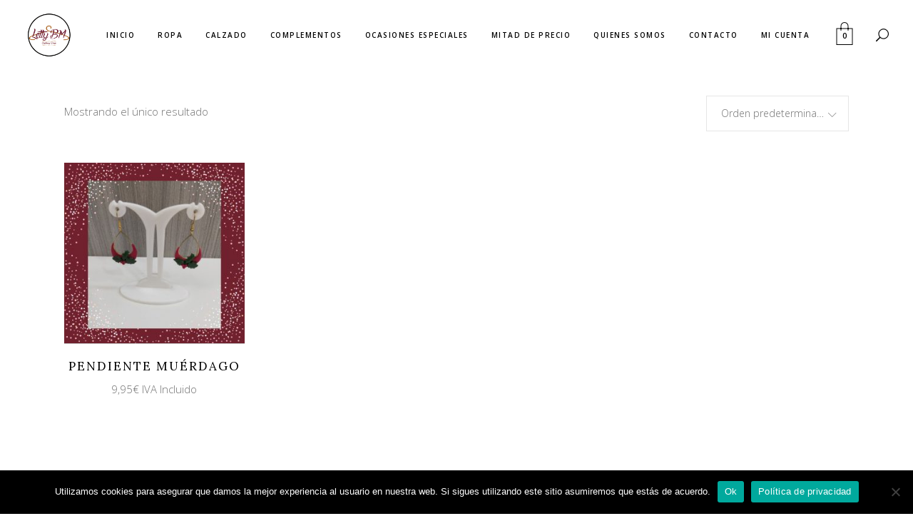

--- FILE ---
content_type: text/html; charset=UTF-8
request_url: https://www.lettybm.es/etiqueta-producto/muerdago/
body_size: 18011
content:
<!-- This page is cached by the Hummingbird Performance plugin v3.16.0 - https://wordpress.org/plugins/hummingbird-performance/. --><!DOCTYPE html>
<html lang="es">
<head>
    
        <meta charset="UTF-8"/>
        <link rel="profile" href="http://gmpg.org/xfn/11"/>
        
                <meta name="viewport" content="width=device-width,initial-scale=1,user-scalable=yes">
        <title>muérdago &#8211; Letty B.M.</title>
<script type="application/javascript">var ElatedAjaxUrl = "https://www.lettybm.es/wp-admin/admin-ajax.php"</script><meta name='robots' content='max-image-preview:large' />
	<style>img:is([sizes="auto" i], [sizes^="auto," i]) { contain-intrinsic-size: 3000px 1500px }</style>
	<link rel='dns-prefetch' href='//www.googletagmanager.com' />
<link rel='dns-prefetch' href='//fonts.googleapis.com' />
<link rel='dns-prefetch' href='//use.fontawesome.com' />
<link href='//hb.wpmucdn.com' rel='preconnect' />
<link href='http://use.fontawesome.com' crossorigin='' rel='preconnect' />
<link href='http://fonts.googleapis.com' rel='preconnect' />
<link href='//fonts.gstatic.com' crossorigin='' rel='preconnect' />
<link rel="alternate" type="application/rss+xml" title="Letty B.M. &raquo; Feed" href="https://www.lettybm.es/feed/" />
<link rel="alternate" type="application/rss+xml" title="Letty B.M. &raquo; Feed de los comentarios" href="https://www.lettybm.es/comments/feed/" />
<link rel="alternate" type="application/rss+xml" title="Letty B.M. &raquo; muérdago Etiqueta Feed" href="https://www.lettybm.es/etiqueta-producto/muerdago/feed/" />
<script type="text/javascript">
/* <![CDATA[ */
window._wpemojiSettings = {"baseUrl":"https:\/\/s.w.org\/images\/core\/emoji\/16.0.1\/72x72\/","ext":".png","svgUrl":"https:\/\/s.w.org\/images\/core\/emoji\/16.0.1\/svg\/","svgExt":".svg","source":{"concatemoji":"https:\/\/www.lettybm.es\/wp-includes\/js\/wp-emoji-release.min.js?ver=6.8.3"}};
/*! This file is auto-generated */
!function(s,n){var o,i,e;function c(e){try{var t={supportTests:e,timestamp:(new Date).valueOf()};sessionStorage.setItem(o,JSON.stringify(t))}catch(e){}}function p(e,t,n){e.clearRect(0,0,e.canvas.width,e.canvas.height),e.fillText(t,0,0);var t=new Uint32Array(e.getImageData(0,0,e.canvas.width,e.canvas.height).data),a=(e.clearRect(0,0,e.canvas.width,e.canvas.height),e.fillText(n,0,0),new Uint32Array(e.getImageData(0,0,e.canvas.width,e.canvas.height).data));return t.every(function(e,t){return e===a[t]})}function u(e,t){e.clearRect(0,0,e.canvas.width,e.canvas.height),e.fillText(t,0,0);for(var n=e.getImageData(16,16,1,1),a=0;a<n.data.length;a++)if(0!==n.data[a])return!1;return!0}function f(e,t,n,a){switch(t){case"flag":return n(e,"\ud83c\udff3\ufe0f\u200d\u26a7\ufe0f","\ud83c\udff3\ufe0f\u200b\u26a7\ufe0f")?!1:!n(e,"\ud83c\udde8\ud83c\uddf6","\ud83c\udde8\u200b\ud83c\uddf6")&&!n(e,"\ud83c\udff4\udb40\udc67\udb40\udc62\udb40\udc65\udb40\udc6e\udb40\udc67\udb40\udc7f","\ud83c\udff4\u200b\udb40\udc67\u200b\udb40\udc62\u200b\udb40\udc65\u200b\udb40\udc6e\u200b\udb40\udc67\u200b\udb40\udc7f");case"emoji":return!a(e,"\ud83e\udedf")}return!1}function g(e,t,n,a){var r="undefined"!=typeof WorkerGlobalScope&&self instanceof WorkerGlobalScope?new OffscreenCanvas(300,150):s.createElement("canvas"),o=r.getContext("2d",{willReadFrequently:!0}),i=(o.textBaseline="top",o.font="600 32px Arial",{});return e.forEach(function(e){i[e]=t(o,e,n,a)}),i}function t(e){var t=s.createElement("script");t.src=e,t.defer=!0,s.head.appendChild(t)}"undefined"!=typeof Promise&&(o="wpEmojiSettingsSupports",i=["flag","emoji"],n.supports={everything:!0,everythingExceptFlag:!0},e=new Promise(function(e){s.addEventListener("DOMContentLoaded",e,{once:!0})}),new Promise(function(t){var n=function(){try{var e=JSON.parse(sessionStorage.getItem(o));if("object"==typeof e&&"number"==typeof e.timestamp&&(new Date).valueOf()<e.timestamp+604800&&"object"==typeof e.supportTests)return e.supportTests}catch(e){}return null}();if(!n){if("undefined"!=typeof Worker&&"undefined"!=typeof OffscreenCanvas&&"undefined"!=typeof URL&&URL.createObjectURL&&"undefined"!=typeof Blob)try{var e="postMessage("+g.toString()+"("+[JSON.stringify(i),f.toString(),p.toString(),u.toString()].join(",")+"));",a=new Blob([e],{type:"text/javascript"}),r=new Worker(URL.createObjectURL(a),{name:"wpTestEmojiSupports"});return void(r.onmessage=function(e){c(n=e.data),r.terminate(),t(n)})}catch(e){}c(n=g(i,f,p,u))}t(n)}).then(function(e){for(var t in e)n.supports[t]=e[t],n.supports.everything=n.supports.everything&&n.supports[t],"flag"!==t&&(n.supports.everythingExceptFlag=n.supports.everythingExceptFlag&&n.supports[t]);n.supports.everythingExceptFlag=n.supports.everythingExceptFlag&&!n.supports.flag,n.DOMReady=!1,n.readyCallback=function(){n.DOMReady=!0}}).then(function(){return e}).then(function(){var e;n.supports.everything||(n.readyCallback(),(e=n.source||{}).concatemoji?t(e.concatemoji):e.wpemoji&&e.twemoji&&(t(e.twemoji),t(e.wpemoji)))}))}((window,document),window._wpemojiSettings);
/* ]]> */
</script>
<style id='wp-emoji-styles-inline-css' type='text/css'>

	img.wp-smiley, img.emoji {
		display: inline !important;
		border: none !important;
		box-shadow: none !important;
		height: 1em !important;
		width: 1em !important;
		margin: 0 0.07em !important;
		vertical-align: -0.1em !important;
		background: none !important;
		padding: 0 !important;
	}
</style>
<link rel='stylesheet' id='wp-block-library-css' href='https://www.lettybm.es/wp-includes/css/dist/block-library/style.min.css?ver=6.8.3' type='text/css' media='all' />
<style id='classic-theme-styles-inline-css' type='text/css'>
/*! This file is auto-generated */
.wp-block-button__link{color:#fff;background-color:#32373c;border-radius:9999px;box-shadow:none;text-decoration:none;padding:calc(.667em + 2px) calc(1.333em + 2px);font-size:1.125em}.wp-block-file__button{background:#32373c;color:#fff;text-decoration:none}
</style>
<style id='font-awesome-svg-styles-default-inline-css' type='text/css'>
.svg-inline--fa {
  display: inline-block;
  height: 1em;
  overflow: visible;
  vertical-align: -.125em;
}
</style>
<link rel='stylesheet' id='font-awesome-svg-styles-css' href='https://www.lettybm.es/wp-content/uploads/font-awesome/v5.13.0/css/svg-with-js.css' type='text/css' media='all' />
<style id='font-awesome-svg-styles-inline-css' type='text/css'>
   .wp-block-font-awesome-icon svg::before,
   .wp-rich-text-font-awesome-icon svg::before {content: unset;}
</style>
<style id='global-styles-inline-css' type='text/css'>
:root{--wp--preset--aspect-ratio--square: 1;--wp--preset--aspect-ratio--4-3: 4/3;--wp--preset--aspect-ratio--3-4: 3/4;--wp--preset--aspect-ratio--3-2: 3/2;--wp--preset--aspect-ratio--2-3: 2/3;--wp--preset--aspect-ratio--16-9: 16/9;--wp--preset--aspect-ratio--9-16: 9/16;--wp--preset--color--black: #000000;--wp--preset--color--cyan-bluish-gray: #abb8c3;--wp--preset--color--white: #ffffff;--wp--preset--color--pale-pink: #f78da7;--wp--preset--color--vivid-red: #cf2e2e;--wp--preset--color--luminous-vivid-orange: #ff6900;--wp--preset--color--luminous-vivid-amber: #fcb900;--wp--preset--color--light-green-cyan: #7bdcb5;--wp--preset--color--vivid-green-cyan: #00d084;--wp--preset--color--pale-cyan-blue: #8ed1fc;--wp--preset--color--vivid-cyan-blue: #0693e3;--wp--preset--color--vivid-purple: #9b51e0;--wp--preset--gradient--vivid-cyan-blue-to-vivid-purple: linear-gradient(135deg,rgba(6,147,227,1) 0%,rgb(155,81,224) 100%);--wp--preset--gradient--light-green-cyan-to-vivid-green-cyan: linear-gradient(135deg,rgb(122,220,180) 0%,rgb(0,208,130) 100%);--wp--preset--gradient--luminous-vivid-amber-to-luminous-vivid-orange: linear-gradient(135deg,rgba(252,185,0,1) 0%,rgba(255,105,0,1) 100%);--wp--preset--gradient--luminous-vivid-orange-to-vivid-red: linear-gradient(135deg,rgba(255,105,0,1) 0%,rgb(207,46,46) 100%);--wp--preset--gradient--very-light-gray-to-cyan-bluish-gray: linear-gradient(135deg,rgb(238,238,238) 0%,rgb(169,184,195) 100%);--wp--preset--gradient--cool-to-warm-spectrum: linear-gradient(135deg,rgb(74,234,220) 0%,rgb(151,120,209) 20%,rgb(207,42,186) 40%,rgb(238,44,130) 60%,rgb(251,105,98) 80%,rgb(254,248,76) 100%);--wp--preset--gradient--blush-light-purple: linear-gradient(135deg,rgb(255,206,236) 0%,rgb(152,150,240) 100%);--wp--preset--gradient--blush-bordeaux: linear-gradient(135deg,rgb(254,205,165) 0%,rgb(254,45,45) 50%,rgb(107,0,62) 100%);--wp--preset--gradient--luminous-dusk: linear-gradient(135deg,rgb(255,203,112) 0%,rgb(199,81,192) 50%,rgb(65,88,208) 100%);--wp--preset--gradient--pale-ocean: linear-gradient(135deg,rgb(255,245,203) 0%,rgb(182,227,212) 50%,rgb(51,167,181) 100%);--wp--preset--gradient--electric-grass: linear-gradient(135deg,rgb(202,248,128) 0%,rgb(113,206,126) 100%);--wp--preset--gradient--midnight: linear-gradient(135deg,rgb(2,3,129) 0%,rgb(40,116,252) 100%);--wp--preset--font-size--small: 13px;--wp--preset--font-size--medium: 20px;--wp--preset--font-size--large: 36px;--wp--preset--font-size--x-large: 42px;--wp--preset--spacing--20: 0.44rem;--wp--preset--spacing--30: 0.67rem;--wp--preset--spacing--40: 1rem;--wp--preset--spacing--50: 1.5rem;--wp--preset--spacing--60: 2.25rem;--wp--preset--spacing--70: 3.38rem;--wp--preset--spacing--80: 5.06rem;--wp--preset--shadow--natural: 6px 6px 9px rgba(0, 0, 0, 0.2);--wp--preset--shadow--deep: 12px 12px 50px rgba(0, 0, 0, 0.4);--wp--preset--shadow--sharp: 6px 6px 0px rgba(0, 0, 0, 0.2);--wp--preset--shadow--outlined: 6px 6px 0px -3px rgba(255, 255, 255, 1), 6px 6px rgba(0, 0, 0, 1);--wp--preset--shadow--crisp: 6px 6px 0px rgba(0, 0, 0, 1);}:where(.is-layout-flex){gap: 0.5em;}:where(.is-layout-grid){gap: 0.5em;}body .is-layout-flex{display: flex;}.is-layout-flex{flex-wrap: wrap;align-items: center;}.is-layout-flex > :is(*, div){margin: 0;}body .is-layout-grid{display: grid;}.is-layout-grid > :is(*, div){margin: 0;}:where(.wp-block-columns.is-layout-flex){gap: 2em;}:where(.wp-block-columns.is-layout-grid){gap: 2em;}:where(.wp-block-post-template.is-layout-flex){gap: 1.25em;}:where(.wp-block-post-template.is-layout-grid){gap: 1.25em;}.has-black-color{color: var(--wp--preset--color--black) !important;}.has-cyan-bluish-gray-color{color: var(--wp--preset--color--cyan-bluish-gray) !important;}.has-white-color{color: var(--wp--preset--color--white) !important;}.has-pale-pink-color{color: var(--wp--preset--color--pale-pink) !important;}.has-vivid-red-color{color: var(--wp--preset--color--vivid-red) !important;}.has-luminous-vivid-orange-color{color: var(--wp--preset--color--luminous-vivid-orange) !important;}.has-luminous-vivid-amber-color{color: var(--wp--preset--color--luminous-vivid-amber) !important;}.has-light-green-cyan-color{color: var(--wp--preset--color--light-green-cyan) !important;}.has-vivid-green-cyan-color{color: var(--wp--preset--color--vivid-green-cyan) !important;}.has-pale-cyan-blue-color{color: var(--wp--preset--color--pale-cyan-blue) !important;}.has-vivid-cyan-blue-color{color: var(--wp--preset--color--vivid-cyan-blue) !important;}.has-vivid-purple-color{color: var(--wp--preset--color--vivid-purple) !important;}.has-black-background-color{background-color: var(--wp--preset--color--black) !important;}.has-cyan-bluish-gray-background-color{background-color: var(--wp--preset--color--cyan-bluish-gray) !important;}.has-white-background-color{background-color: var(--wp--preset--color--white) !important;}.has-pale-pink-background-color{background-color: var(--wp--preset--color--pale-pink) !important;}.has-vivid-red-background-color{background-color: var(--wp--preset--color--vivid-red) !important;}.has-luminous-vivid-orange-background-color{background-color: var(--wp--preset--color--luminous-vivid-orange) !important;}.has-luminous-vivid-amber-background-color{background-color: var(--wp--preset--color--luminous-vivid-amber) !important;}.has-light-green-cyan-background-color{background-color: var(--wp--preset--color--light-green-cyan) !important;}.has-vivid-green-cyan-background-color{background-color: var(--wp--preset--color--vivid-green-cyan) !important;}.has-pale-cyan-blue-background-color{background-color: var(--wp--preset--color--pale-cyan-blue) !important;}.has-vivid-cyan-blue-background-color{background-color: var(--wp--preset--color--vivid-cyan-blue) !important;}.has-vivid-purple-background-color{background-color: var(--wp--preset--color--vivid-purple) !important;}.has-black-border-color{border-color: var(--wp--preset--color--black) !important;}.has-cyan-bluish-gray-border-color{border-color: var(--wp--preset--color--cyan-bluish-gray) !important;}.has-white-border-color{border-color: var(--wp--preset--color--white) !important;}.has-pale-pink-border-color{border-color: var(--wp--preset--color--pale-pink) !important;}.has-vivid-red-border-color{border-color: var(--wp--preset--color--vivid-red) !important;}.has-luminous-vivid-orange-border-color{border-color: var(--wp--preset--color--luminous-vivid-orange) !important;}.has-luminous-vivid-amber-border-color{border-color: var(--wp--preset--color--luminous-vivid-amber) !important;}.has-light-green-cyan-border-color{border-color: var(--wp--preset--color--light-green-cyan) !important;}.has-vivid-green-cyan-border-color{border-color: var(--wp--preset--color--vivid-green-cyan) !important;}.has-pale-cyan-blue-border-color{border-color: var(--wp--preset--color--pale-cyan-blue) !important;}.has-vivid-cyan-blue-border-color{border-color: var(--wp--preset--color--vivid-cyan-blue) !important;}.has-vivid-purple-border-color{border-color: var(--wp--preset--color--vivid-purple) !important;}.has-vivid-cyan-blue-to-vivid-purple-gradient-background{background: var(--wp--preset--gradient--vivid-cyan-blue-to-vivid-purple) !important;}.has-light-green-cyan-to-vivid-green-cyan-gradient-background{background: var(--wp--preset--gradient--light-green-cyan-to-vivid-green-cyan) !important;}.has-luminous-vivid-amber-to-luminous-vivid-orange-gradient-background{background: var(--wp--preset--gradient--luminous-vivid-amber-to-luminous-vivid-orange) !important;}.has-luminous-vivid-orange-to-vivid-red-gradient-background{background: var(--wp--preset--gradient--luminous-vivid-orange-to-vivid-red) !important;}.has-very-light-gray-to-cyan-bluish-gray-gradient-background{background: var(--wp--preset--gradient--very-light-gray-to-cyan-bluish-gray) !important;}.has-cool-to-warm-spectrum-gradient-background{background: var(--wp--preset--gradient--cool-to-warm-spectrum) !important;}.has-blush-light-purple-gradient-background{background: var(--wp--preset--gradient--blush-light-purple) !important;}.has-blush-bordeaux-gradient-background{background: var(--wp--preset--gradient--blush-bordeaux) !important;}.has-luminous-dusk-gradient-background{background: var(--wp--preset--gradient--luminous-dusk) !important;}.has-pale-ocean-gradient-background{background: var(--wp--preset--gradient--pale-ocean) !important;}.has-electric-grass-gradient-background{background: var(--wp--preset--gradient--electric-grass) !important;}.has-midnight-gradient-background{background: var(--wp--preset--gradient--midnight) !important;}.has-small-font-size{font-size: var(--wp--preset--font-size--small) !important;}.has-medium-font-size{font-size: var(--wp--preset--font-size--medium) !important;}.has-large-font-size{font-size: var(--wp--preset--font-size--large) !important;}.has-x-large-font-size{font-size: var(--wp--preset--font-size--x-large) !important;}
:where(.wp-block-post-template.is-layout-flex){gap: 1.25em;}:where(.wp-block-post-template.is-layout-grid){gap: 1.25em;}
:where(.wp-block-columns.is-layout-flex){gap: 2em;}:where(.wp-block-columns.is-layout-grid){gap: 2em;}
:root :where(.wp-block-pullquote){font-size: 1.5em;line-height: 1.6;}
</style>
<link rel='stylesheet' id='contact-form-7-css' href='https://www.lettybm.es/wp-content/plugins/contact-form-7/includes/css/styles.css?ver=6.1.2' type='text/css' media='all' />
<link rel='stylesheet' id='cookie-notice-front-css' href='https://www.lettybm.es/wp-content/plugins/cookie-notice/css/front.min.css?ver=2.5.7' type='text/css' media='all' />
<link rel='stylesheet' id='eltdf_membership_style-css' href='https://www.lettybm.es/wp-content/plugins/elated-membership/assets/css/membership.min.css?ver=6.8.3' type='text/css' media='all' />
<link rel='stylesheet' id='eltdf_membership_responsive_style-css' href='https://www.lettybm.es/wp-content/plugins/elated-membership/assets/css/membership-responsive.min.css?ver=6.8.3' type='text/css' media='all' />
<style id='woocommerce-inline-inline-css' type='text/css'>
.woocommerce form .form-row .required { visibility: visible; }
</style>
<link rel='stylesheet' id='brands-styles-css' href='https://www.lettybm.es/wp-content/plugins/woocommerce/assets/css/brands.css?ver=10.3.3' type='text/css' media='all' />
<link rel='stylesheet' id='satine-elated-default-style-css' href='https://www.lettybm.es/wp-content/themes/satine/style.css?ver=6.8.3' type='text/css' media='all' />
<link rel='stylesheet' id='satine-elated-modules-css' href='https://www.lettybm.es/wp-content/themes/satine/assets/css/modules.min.css?ver=6.8.3' type='text/css' media='all' />
<link rel='stylesheet' id='eltdf-font_awesome-css' href='https://www.lettybm.es/wp-content/themes/satine/assets/css/font-awesome/css/font-awesome.min.css?ver=6.8.3' type='text/css' media='all' />
<link rel='stylesheet' id='eltdf-font_elegant-css' href='https://www.lettybm.es/wp-content/themes/satine/assets/css/elegant-icons/style.min.css?ver=6.8.3' type='text/css' media='all' />
<link rel='stylesheet' id='eltdf-ion_icons-css' href='https://www.lettybm.es/wp-content/themes/satine/assets/css/ion-icons/css/ionicons.min.css?ver=6.8.3' type='text/css' media='all' />
<link rel='stylesheet' id='eltdf-linea_icons-css' href='https://www.lettybm.es/wp-content/themes/satine/assets/css/linea-icons/style.css?ver=6.8.3' type='text/css' media='all' />
<link rel='stylesheet' id='eltdf-linear_icons-css' href='https://www.lettybm.es/wp-content/themes/satine/assets/css/linear-icons/style.css?ver=6.8.3' type='text/css' media='all' />
<link rel='stylesheet' id='mediaelement-css' href='https://www.lettybm.es/wp-includes/js/mediaelement/mediaelementplayer-legacy.min.css?ver=4.2.17' type='text/css' media='all' />
<link rel='stylesheet' id='wp-mediaelement-css' href='https://www.lettybm.es/wp-includes/js/mediaelement/wp-mediaelement.min.css?ver=6.8.3' type='text/css' media='all' />
<link rel='stylesheet' id='satine-elated-woo-css' href='https://www.lettybm.es/wp-content/themes/satine/assets/css/woocommerce.min.css?ver=6.8.3' type='text/css' media='all' />
<link rel='stylesheet' id='satine-elated-woo-responsive-css' href='https://www.lettybm.es/wp-content/themes/satine/assets/css/woocommerce-responsive.min.css?ver=6.8.3' type='text/css' media='all' />
<link rel='stylesheet' id='satine-elated-style-dynamic-css' href='https://www.lettybm.es/wp-content/themes/satine/assets/css/style_dynamic.css?ver=1721661667' type='text/css' media='all' />
<link rel='stylesheet' id='satine-elated-modules-responsive-css' href='https://www.lettybm.es/wp-content/themes/satine/assets/css/modules-responsive.min.css?ver=6.8.3' type='text/css' media='all' />
<link rel='stylesheet' id='satine-elated-style-dynamic-responsive-css' href='https://www.lettybm.es/wp-content/themes/satine/assets/css/style_dynamic_responsive.css?ver=1721661667' type='text/css' media='all' />
<link rel='stylesheet' id='js_composer_front-css' href='https://www.lettybm.es/wp-content/plugins/js_composer/assets/css/js_composer.min.css?ver=8.7.1' type='text/css' media='all' />
<link rel='stylesheet' id='satine-elated-google-fonts-css' href='https://fonts.googleapis.com/css?family=Open+Sans%3A300%2C400%2C400i%2C600%2C700%7CLora%3A300%2C400%2C400i%2C600%2C700&#038;subset=latin-ext&#038;ver=1.0.0' type='text/css' media='all' />
<link rel='stylesheet' id='font-awesome-official-css' href='https://use.fontawesome.com/releases/v5.13.0/css/all.css' type='text/css' media='all' integrity="sha384-Bfad6CLCknfcloXFOyFnlgtENryhrpZCe29RTifKEixXQZ38WheV+i/6YWSzkz3V" crossorigin="anonymous" />
<link rel='stylesheet' id='font-awesome-official-v4shim-css' href='https://use.fontawesome.com/releases/v5.13.0/css/v4-shims.css' type='text/css' media='all' integrity="sha384-/7iOrVBege33/9vHFYEtviVcxjUsNCqyeMnlW/Ms+PH8uRdFkKFmqf9CbVAN0Qef" crossorigin="anonymous" />
<style id='font-awesome-official-v4shim-inline-css' type='text/css'>
@font-face {
font-family: "FontAwesome";
font-display: block;
src: url("https://use.fontawesome.com/releases/v5.13.0/webfonts/fa-brands-400.eot"),
		url("https://use.fontawesome.com/releases/v5.13.0/webfonts/fa-brands-400.eot?#iefix") format("embedded-opentype"),
		url("https://use.fontawesome.com/releases/v5.13.0/webfonts/fa-brands-400.woff2") format("woff2"),
		url("https://use.fontawesome.com/releases/v5.13.0/webfonts/fa-brands-400.woff") format("woff"),
		url("https://use.fontawesome.com/releases/v5.13.0/webfonts/fa-brands-400.ttf") format("truetype"),
		url("https://use.fontawesome.com/releases/v5.13.0/webfonts/fa-brands-400.svg#fontawesome") format("svg");
}

@font-face {
font-family: "FontAwesome";
font-display: block;
src: url("https://use.fontawesome.com/releases/v5.13.0/webfonts/fa-solid-900.eot"),
		url("https://use.fontawesome.com/releases/v5.13.0/webfonts/fa-solid-900.eot?#iefix") format("embedded-opentype"),
		url("https://use.fontawesome.com/releases/v5.13.0/webfonts/fa-solid-900.woff2") format("woff2"),
		url("https://use.fontawesome.com/releases/v5.13.0/webfonts/fa-solid-900.woff") format("woff"),
		url("https://use.fontawesome.com/releases/v5.13.0/webfonts/fa-solid-900.ttf") format("truetype"),
		url("https://use.fontawesome.com/releases/v5.13.0/webfonts/fa-solid-900.svg#fontawesome") format("svg");
}

@font-face {
font-family: "FontAwesome";
font-display: block;
src: url("https://use.fontawesome.com/releases/v5.13.0/webfonts/fa-regular-400.eot"),
		url("https://use.fontawesome.com/releases/v5.13.0/webfonts/fa-regular-400.eot?#iefix") format("embedded-opentype"),
		url("https://use.fontawesome.com/releases/v5.13.0/webfonts/fa-regular-400.woff2") format("woff2"),
		url("https://use.fontawesome.com/releases/v5.13.0/webfonts/fa-regular-400.woff") format("woff"),
		url("https://use.fontawesome.com/releases/v5.13.0/webfonts/fa-regular-400.ttf") format("truetype"),
		url("https://use.fontawesome.com/releases/v5.13.0/webfonts/fa-regular-400.svg#fontawesome") format("svg");
unicode-range: U+F004-F005,U+F007,U+F017,U+F022,U+F024,U+F02E,U+F03E,U+F044,U+F057-F059,U+F06E,U+F070,U+F075,U+F07B-F07C,U+F080,U+F086,U+F089,U+F094,U+F09D,U+F0A0,U+F0A4-F0A7,U+F0C5,U+F0C7-F0C8,U+F0E0,U+F0EB,U+F0F3,U+F0F8,U+F0FE,U+F111,U+F118-F11A,U+F11C,U+F133,U+F144,U+F146,U+F14A,U+F14D-F14E,U+F150-F152,U+F15B-F15C,U+F164-F165,U+F185-F186,U+F191-F192,U+F1AD,U+F1C1-F1C9,U+F1CD,U+F1D8,U+F1E3,U+F1EA,U+F1F6,U+F1F9,U+F20A,U+F247-F249,U+F24D,U+F254-F25B,U+F25D,U+F267,U+F271-F274,U+F279,U+F28B,U+F28D,U+F2B5-F2B6,U+F2B9,U+F2BB,U+F2BD,U+F2C1-F2C2,U+F2D0,U+F2D2,U+F2DC,U+F2ED,U+F328,U+F358-F35B,U+F3A5,U+F3D1,U+F410,U+F4AD;
}
</style>
<script type="text/javascript" id="cookie-notice-front-js-before">
/* <![CDATA[ */
var cnArgs = {"ajaxUrl":"https:\/\/www.lettybm.es\/wp-admin\/admin-ajax.php","nonce":"1c8f87cd99","hideEffect":"fade","position":"bottom","onScroll":false,"onScrollOffset":100,"onClick":false,"cookieName":"cookie_notice_accepted","cookieTime":2592000,"cookieTimeRejected":2592000,"globalCookie":false,"redirection":true,"cache":true,"revokeCookies":false,"revokeCookiesOpt":"automatic"};
/* ]]> */
</script>
<script type="text/javascript" src="https://www.lettybm.es/wp-content/plugins/cookie-notice/js/front.min.js?ver=2.5.7" id="cookie-notice-front-js"></script>
<script type="text/javascript" src="https://www.lettybm.es/wp-includes/js/jquery/jquery.min.js?ver=3.7.1" id="jquery-core-js"></script>
<script type="text/javascript" src="https://www.lettybm.es/wp-includes/js/jquery/jquery-migrate.min.js?ver=3.4.1" id="jquery-migrate-js"></script>
<script type="text/javascript" src="https://www.lettybm.es/wp-content/plugins/woocommerce/assets/js/jquery-blockui/jquery.blockUI.min.js?ver=2.7.0-wc.10.3.3" id="wc-jquery-blockui-js" data-wp-strategy="defer"></script>
<script type="text/javascript" id="wc-add-to-cart-js-extra">
/* <![CDATA[ */
var wc_add_to_cart_params = {"ajax_url":"\/wp-admin\/admin-ajax.php","wc_ajax_url":"\/?wc-ajax=%%endpoint%%","i18n_view_cart":"Ver carrito","cart_url":"https:\/\/www.lettybm.es\/cart\/","is_cart":"","cart_redirect_after_add":"no"};
/* ]]> */
</script>
<script type="text/javascript" src="https://www.lettybm.es/wp-content/plugins/woocommerce/assets/js/frontend/add-to-cart.min.js?ver=10.3.3" id="wc-add-to-cart-js" data-wp-strategy="defer"></script>
<script type="text/javascript" src="https://www.lettybm.es/wp-content/plugins/woocommerce/assets/js/js-cookie/js.cookie.min.js?ver=2.1.4-wc.10.3.3" id="wc-js-cookie-js" defer="defer" data-wp-strategy="defer"></script>
<script type="text/javascript" id="woocommerce-js-extra">
/* <![CDATA[ */
var woocommerce_params = {"ajax_url":"\/wp-admin\/admin-ajax.php","wc_ajax_url":"\/?wc-ajax=%%endpoint%%","i18n_password_show":"Mostrar contrase\u00f1a","i18n_password_hide":"Ocultar contrase\u00f1a"};
/* ]]> */
</script>
<script type="text/javascript" src="https://www.lettybm.es/wp-content/plugins/woocommerce/assets/js/frontend/woocommerce.min.js?ver=10.3.3" id="woocommerce-js" defer="defer" data-wp-strategy="defer"></script>
<script type="text/javascript" src="https://www.lettybm.es/wp-content/plugins/js_composer/assets/js/vendors/woocommerce-add-to-cart.js?ver=8.7.1" id="vc_woocommerce-add-to-cart-js-js"></script>
<script type="text/javascript" src="https://www.lettybm.es/wp-content/plugins/woocommerce/assets/js/prettyPhoto/jquery.prettyPhoto.min.js?ver=3.1.6-wc.10.3.3" id="wc-prettyPhoto-js" defer="defer" data-wp-strategy="defer"></script>
<script type="text/javascript" src="https://www.lettybm.es/wp-content/plugins/woocommerce/assets/js/select2/select2.full.min.js?ver=4.0.3-wc.10.3.3" id="wc-select2-js" defer="defer" data-wp-strategy="defer"></script>

<!-- Fragmento de código de la etiqueta de Google (gtag.js) añadida por Site Kit -->
<!-- Fragmento de código de Google Analytics añadido por Site Kit -->
<script type="text/javascript" src="https://www.googletagmanager.com/gtag/js?id=G-99DC59H9VB" id="google_gtagjs-js" async></script>
<script type="text/javascript" id="google_gtagjs-js-after">
/* <![CDATA[ */
window.dataLayer = window.dataLayer || [];function gtag(){dataLayer.push(arguments);}
gtag("set","linker",{"domains":["www.lettybm.es"]});
gtag("js", new Date());
gtag("set", "developer_id.dZTNiMT", true);
gtag("config", "G-99DC59H9VB");
/* ]]> */
</script>
<script></script><link rel="https://api.w.org/" href="https://www.lettybm.es/wp-json/" /><link rel="alternate" title="JSON" type="application/json" href="https://www.lettybm.es/wp-json/wp/v2/product_tag/1386" /><link rel="EditURI" type="application/rsd+xml" title="RSD" href="https://www.lettybm.es/xmlrpc.php?rsd" />
<meta name="generator" content="WordPress 6.8.3" />
<meta name="generator" content="WooCommerce 10.3.3" />
<meta name="generator" content="Site Kit by Google 1.164.0" /><!-- This site is powered by WooCommerce Redsys Gateway Light v.6.5.0 - https://es.wordpress.org/plugins/woo-redsys-gateway-light/ -->	<noscript><style>.woocommerce-product-gallery{ opacity: 1 !important; }</style></noscript>
	<meta name="generator" content="Powered by WPBakery Page Builder - drag and drop page builder for WordPress."/>
<meta name="generator" content="Powered by Slider Revolution 6.7.38 - responsive, Mobile-Friendly Slider Plugin for WordPress with comfortable drag and drop interface." />
<link rel="icon" href="https://www.lettybm.es/wp-content/uploads/2024/02/cropped-Logo-Redondo-transparente-32x32.png" sizes="32x32" />
<link rel="icon" href="https://www.lettybm.es/wp-content/uploads/2024/02/cropped-Logo-Redondo-transparente-192x192.png" sizes="192x192" />
<link rel="apple-touch-icon" href="https://www.lettybm.es/wp-content/uploads/2024/02/cropped-Logo-Redondo-transparente-180x180.png" />
<meta name="msapplication-TileImage" content="https://www.lettybm.es/wp-content/uploads/2024/02/cropped-Logo-Redondo-transparente-270x270.png" />
<script>function setREVStartSize(e){
			//window.requestAnimationFrame(function() {
				window.RSIW = window.RSIW===undefined ? window.innerWidth : window.RSIW;
				window.RSIH = window.RSIH===undefined ? window.innerHeight : window.RSIH;
				try {
					var pw = document.getElementById(e.c).parentNode.offsetWidth,
						newh;
					pw = pw===0 || isNaN(pw) || (e.l=="fullwidth" || e.layout=="fullwidth") ? window.RSIW : pw;
					e.tabw = e.tabw===undefined ? 0 : parseInt(e.tabw);
					e.thumbw = e.thumbw===undefined ? 0 : parseInt(e.thumbw);
					e.tabh = e.tabh===undefined ? 0 : parseInt(e.tabh);
					e.thumbh = e.thumbh===undefined ? 0 : parseInt(e.thumbh);
					e.tabhide = e.tabhide===undefined ? 0 : parseInt(e.tabhide);
					e.thumbhide = e.thumbhide===undefined ? 0 : parseInt(e.thumbhide);
					e.mh = e.mh===undefined || e.mh=="" || e.mh==="auto" ? 0 : parseInt(e.mh,0);
					if(e.layout==="fullscreen" || e.l==="fullscreen")
						newh = Math.max(e.mh,window.RSIH);
					else{
						e.gw = Array.isArray(e.gw) ? e.gw : [e.gw];
						for (var i in e.rl) if (e.gw[i]===undefined || e.gw[i]===0) e.gw[i] = e.gw[i-1];
						e.gh = e.el===undefined || e.el==="" || (Array.isArray(e.el) && e.el.length==0)? e.gh : e.el;
						e.gh = Array.isArray(e.gh) ? e.gh : [e.gh];
						for (var i in e.rl) if (e.gh[i]===undefined || e.gh[i]===0) e.gh[i] = e.gh[i-1];
											
						var nl = new Array(e.rl.length),
							ix = 0,
							sl;
						e.tabw = e.tabhide>=pw ? 0 : e.tabw;
						e.thumbw = e.thumbhide>=pw ? 0 : e.thumbw;
						e.tabh = e.tabhide>=pw ? 0 : e.tabh;
						e.thumbh = e.thumbhide>=pw ? 0 : e.thumbh;
						for (var i in e.rl) nl[i] = e.rl[i]<window.RSIW ? 0 : e.rl[i];
						sl = nl[0];
						for (var i in nl) if (sl>nl[i] && nl[i]>0) { sl = nl[i]; ix=i;}
						var m = pw>(e.gw[ix]+e.tabw+e.thumbw) ? 1 : (pw-(e.tabw+e.thumbw)) / (e.gw[ix]);
						newh =  (e.gh[ix] * m) + (e.tabh + e.thumbh);
					}
					var el = document.getElementById(e.c);
					if (el!==null && el) el.style.height = newh+"px";
					el = document.getElementById(e.c+"_wrapper");
					if (el!==null && el) {
						el.style.height = newh+"px";
						el.style.display = "block";
					}
				} catch(e){
					console.log("Failure at Presize of Slider:" + e)
				}
			//});
		  };</script>
		<style type="text/css" id="wp-custom-css">
			
/*OCULTAR OPCIONES ENCIMA DE LAS PRENDAS EN LAS LISTAS*/

ul.products>.product:hover .eltdf-pl-add-to-cart {
    display: none;
}

/*OCULTAR BUSCADOR DENTRO DE MENU MOVIL*/
li#nav-menu-item-10923 {
    display: none;
}


.eltdf-page-header .eltdf-menu-area .eltdf-logo-wrapper a {
    max-height: 68px;
}

/*RECOGIDA LOCAL*/
#shipping_method > li > label {
    margin-left: 11px !important;
}
/*ELIMINAR LIGHTBOX*/

body .pp_pic_holder a.pp_expand {
    display: none!important;
}
/*TARJETAS CREDITO*/
#payment > ul > li.wc_payment_method.payment_method_cecabank_gateway > label > img {
    width: 250px;
    border: 1px solid #cbcbcb;
    float: right;
    margin-left: 15px;
}loat: right;
    margin-left: 25px;
}
/*QUITAR LOREM IPSUM DE BLOQUE NOTICIAS*/

p.eltdf-post-excerpt {
    display: none!important;
}

/*IMAGENES DEFORMADAS PRODUCTOS*/
.eltdf-woo-single-page.eltdf-woo-single-thumb-on-left-side .eltdf-single-product-content .images.woocommerce-product-gallery--with-images .woocommerce-product-gallery__image:not(:first-of-type) a, .eltdf-woo-single-page.eltdf-woo-single-thumb-on-left-side .eltdf-single-product-content .images.woocommerce-product-gallery--with-images .woocommerce-product-gallery__image:not(:first-of-type) a img {
    height: auto;
}

/*MENU PAGINAS WOOCOMMERCE*/
.eltdf-page-header .eltdf-sticky-header{height:90px;}

.eltdf-page-header .eltdf-menu-area .eltdf-grid .eltdf-vertical-align-containers {
    background-color: transparent;
}
.eltdf-page-header .eltdf-grid {
    height: 100%;
    width: 100%;
}

.eltdf-drop-down .narrow .second .inner ul li ul, .eltdf-drop-down .second .inner {
    box-shadow: 0 5px 5px 0 rgba(0,0,0,.03);
    border: 1px solid #e6e6e6;
}

.eltdf-main-menu>ul>li>a{padding:0 16px!important;}

/*LISTA CARRITO COMPRA MENU*/
.eltdf-shopping-cart-dropdown ul {
    margin: 0;
    padding: 33px;
    border: 1px solid #cbcbcb;
}

/*LISTA CATEGORIAS HOME*/
h2.woocommerce-loop-category__title {
    font-size: 17px;
}

/*ICONOS PAGOS FOOTER*/


#media_image-4, #media_image-5, #media_image-6, #media_image-7, #media_image-8, #media_image-9 {
    margin-bottom: 0;width:35%;
}

/*BUSCADOR HEADER*/
.eltdf-search-cover input {
    border-bottom: 1px solid #cbcbcb;
    padding: 5px;
}
.eltdf-search-cover .eltdf-search-close a * {
    display: block;
    line-height: inherit;
    color:#fff;
    background-color: #000;
    border-radius: 60px;
}
/*BANNER POLITICA COOKIES*/

#cookies-eu-banner {
    background-color: #fff;
    color: #333;
    padding: 6px;
    font-size: 1.1em;
    text-align: center;
    min-height: 60px;
    position: fixed;
    bottom: 0;
    width: 100%;
    border-top: 1px solid #cbcbcb;
    z-index: 100;
}

/*PAGINAS PRODUCTOS GRID*/
ul.products>.product .eltdf-pl-inner .eltdf-pl-image img {border-bottom: 1px solid #cbcbcb;
}

.eltdf-woo-single-page .eltdf-single-product-content .images figure a {
    border: 1px solid #f1f1f1;
}

/*RESUMEN COMPRA*/
.eltdf-woocommerce-page.woocommerce-cart .cart-collaterals {
    background-color: #f1f1f1;
}

/*MOBILE*/

@media (max-width: 1450px) {
.eltdf-main-menu>ul>li>a>span.item_outer .item_text {
    position: relative;
    display: inline-block;
    vertical-align: top;
    font-size: 10px;
}
	
	/*PROBLEMAS PAGINATION*/
.eltdf-woo-view-all-pagination a:before {
    content: ' ';
    padding: 0 14px 0 0;
    color: #000;
}
.eltdf-woo-view-all-pagination {
    top: 90%!important;
    width: 100%!important;
    float: left!important;
    text-align: center!important;
    border: 1px solid #000000!important;
}
}

@media (max-width: 1070px) {
.eltdf-main-menu>ul>li>a>span.item_outer .item_text {
    position: relative;
    display: inline-block;
    vertical-align: top;
    font-size: 10px;
}
	
	.eltdf-logo-wrapper {
    display: none;
}
nav.eltdf-main-menu.eltdf-drop-down.eltdf-default-nav {
    float: left;
    position: absolute;
    left: 0;
}
	
	.eltdf-main-menu>ul>li>a{padding:0 11px}
	
}

.eltdf-mobile-header .eltdf-mobile-logo-wrapper img {
    display: block;
    height: 70%;
    width: auto;
	  margin-top:10px;
}

@media (max-width: 690px) {
	li#nav-menu-item-10923 {
    display: block!important;
}
}		</style>
		<noscript><style> .wpb_animate_when_almost_visible { opacity: 1; }</style></noscript></head>
<body class="archive tax-product_tag term-muerdago term-1386 wp-theme-satine theme-satine cookies-not-set elated-core-1.2.1 eltdf-social-login-1.1 woocommerce woocommerce-page woocommerce-no-js satine-ver-1.6 eltdf-grid-1300 eltdf-header-standard eltdf-menu-area-shadow-disable eltdf-menu-area-in-grid-shadow-disable eltdf-menu-area-border-disable eltdf-menu-area-in-grid-border-disable eltdf-logo-area-border-disable eltdf-logo-area-in-grid-border-disable eltdf-header-vertical-shadow-disable eltdf-header-vertical-border-disable eltdf-fixed-on-scroll eltdf-default-mobile-header eltdf-sticky-up-mobile-header eltdf-dropdown-animate-height eltdf-side-menu-slide-from-right eltdf-woocommerce-page eltdf-woocommerce-columns-4 eltdf-woo-normal-space eltdf-woo-pl-info-below-image eltdf-woo-pl-hide-ratings eltdf-woo-single-switch-image eltdf-woo-single-thumb-on-left-side eltdf-slide-from-header-bottom wpb-js-composer js-comp-ver-8.7.1 vc_responsive" itemscope itemtype="http://schema.org/WebPage">
    <section class="eltdf-side-menu">
    <div class="eltdf-side-area-inner">
        <div class="eltdf-close-side-menu-holder">
            <a class="eltdf-close-side-menu" href="#" target="_self">
                <span class="icon-arrows-remove"></span>
            </a>
        </div>
        <div class="widget eltdf-separator-widget"><div class="eltdf-separator-holder clearfix  eltdf-separator-center eltdf-separator-normal">
	<div class="eltdf-separator" style="border-style: solid;margin-bottom: 0px"></div>
</div>
</div><div class="widget eltdf-separator-widget"><div class="eltdf-separator-holder clearfix  eltdf-separator-center eltdf-separator-normal">
	<div class="eltdf-separator" style="border-style: solid;margin-bottom: -10px"></div>
</div>
</div>		<div class="widget eltdf-contact-form-7-widget ">
			<div class="eltdf-widget-title-holder"><h5 class="eltdf-widget-title">Subscribe to newsletter</h5></div>			
<div class="wpcf7 no-js" id="wpcf7-f1494-o1" lang="en-US" dir="ltr" data-wpcf7-id="1494">
<div class="screen-reader-response"><p role="status" aria-live="polite" aria-atomic="true"></p> <ul></ul></div>
<form action="/etiqueta-producto/muerdago/#wpcf7-f1494-o1" method="post" class="wpcf7-form init cf7_custom_style_1" aria-label="Contact form" novalidate="novalidate" data-status="init">
<fieldset class="hidden-fields-container"><input type="hidden" name="_wpcf7" value="1494" /><input type="hidden" name="_wpcf7_version" value="6.1.2" /><input type="hidden" name="_wpcf7_locale" value="en_US" /><input type="hidden" name="_wpcf7_unit_tag" value="wpcf7-f1494-o1" /><input type="hidden" name="_wpcf7_container_post" value="0" /><input type="hidden" name="_wpcf7_posted_data_hash" value="" /><input type="hidden" name="_wpcf7_recaptcha_response" value="" />
</fieldset>
<div class='eltdf-cf-wrapper'>
	<div class='eltdf-two-columns-form-without-space'>
		<div class='eltdf-column-left'>
			<p><span class="wpcf7-form-control-wrap" data-name="your-email"><input size="40" maxlength="400" class="wpcf7-form-control wpcf7-email wpcf7-validates-as-required wpcf7-text wpcf7-validates-as-email" aria-required="true" aria-invalid="false" placeholder="E-mail address" value="" type="email" name="your-email" /></span>
			</p>
		</div>
		<div class='eltdf-column-right'>
			<p><input class="wpcf7-form-control wpcf7-submit has-spinner" type="submit" value="Go" />
			</p>
		</div>
	</div>
</div><div class="wpcf7-response-output" aria-hidden="true"></div>
</form>
</div>
		</div>
		<div class="widget eltdf-separator-widget"><div class="eltdf-separator-holder clearfix  eltdf-separator-center eltdf-separator-normal">
	<div class="eltdf-separator" style="border-style: solid;margin-bottom: -10px"></div>
</div>
</div>
        <a class="eltdf-social-icon-widget-holder eltdf-icon-has-hover " data-hover-color="rgb(167, 169, 175)"  style="color: #000;;font-size: 13px" href="https://twitter.com/" target="_blank">
            <span class="eltdf-social-icon-widget social_twitter"></span>        </a>
    
        <a class="eltdf-social-icon-widget-holder eltdf-icon-has-hover " data-hover-color="rgb(167, 169, 175)"  style="color: #000;;font-size: 13px;margin: 0 15px;" href="https://www.facebook.com/" target="_blank">
            <span class="eltdf-social-icon-widget social_facebook"></span>        </a>
    
        <a class="eltdf-social-icon-widget-holder eltdf-icon-has-hover " data-hover-color="rgb(167, 169, 175)"  style="color: #000;;font-size: 13px" href="https://www.instagram.com/" target="_blank">
            <span class="eltdf-social-icon-widget social_instagram"></span>        </a>
    
        <a class="eltdf-social-icon-widget-holder eltdf-icon-has-hover " data-hover-color="rgb(167, 169, 175)"  style="color: #000;;font-size: 13px;margin: 0 0 0 16px;" href="https://www.linkedin.com/" target="_blank">
            <span class="eltdf-social-icon-widget social_linkedin"></span>        </a>
        </div>
    <div class="eltdf-side-area-bottom">
            </div>
</section>
    <div class="eltdf-wrapper">
        <div class="eltdf-wrapper-inner">
            
<header class="eltdf-page-header">
		<div class="eltdf-fixed-wrapper">
				<div class="eltdf-menu-area">
											<div class="eltdf-vertical-align-containers">
					<div class="eltdf-position-left">
						<div class="eltdf-position-left-inner">
							

<div class="eltdf-logo-wrapper">
    <a itemprop="url" href="https://www.lettybm.es/" style="height: 256px;">
        <img itemprop="image" class="eltdf-normal-logo" src="https://www.lettybm.es/wp-content/uploads/2024/02/cropped-Logo-Redondo-transparente.png" width="512" height="512"  alt="logo"/>
        <img itemprop="image" class="eltdf-dark-logo" src="https://www.lettybm.es/wp-content/uploads/2024/02/cropped-Logo-Redondo-transparente.png" width="512" height="512"  alt="dark logo"/>        <img itemprop="image" class="eltdf-light-logo" src="https://www.lettybm.es/wp-content/uploads/2024/02/cropped-Logo-Redondo-transparente.png" width="512" height="512"  alt="light logo"/>    </a>
</div>


						</div>
					</div>
					                        <div class="eltdf-position-center">
                            <div class="eltdf-position-center-inner">
                                
<nav class="eltdf-main-menu eltdf-drop-down eltdf-default-nav">
    <ul id="menu-la-tienda" class="clearfix"><li id="nav-menu-item-10923" class="menu-item menu-item-type-post_type menu-item-object-page  wide"><a href="https://www.lettybm.es/buscador-movil/" class=""><span class="item_outer"><span class="menu_icon_wrapper"><i class="menu_icon fa-search fa"></i></span><span class="item_text">Buscador artículos</span></span></a></li>
<li id="nav-menu-item-3581" class="menu-item menu-item-type-post_type menu-item-object-page menu-item-home  narrow"><a href="https://www.lettybm.es/" class=""><span class="item_outer"><span class="item_text">Inicio</span></span></a></li>
<li id="nav-menu-item-3779" class="menu-item menu-item-type-custom menu-item-object-custom menu-item-has-children  has_sub narrow"><a href="#" class=""><span class="item_outer"><span class="item_text">Ropa</span><i aria-hidden="true" class="eltdf-menu-arrow lnr lnr-arrow-right"></i></span></a>
<div class="second "><div class="inner" ><ul >
	<li id="nav-menu-item-3931" class="menu-item menu-item-type-custom menu-item-object-custom "><a href="/producto/ropa/abrigos-chaquetas-y-chalecos/" class=""><span class="item_outer"><span class="item_text">Abrigos, Chaquetas y Chalecos</span></span></a></li>
	<li id="nav-menu-item-3932" class="menu-item menu-item-type-custom menu-item-object-custom "><a href="/producto/ropa/blusas-y-camisas/" class=""><span class="item_outer"><span class="item_text">Blusas y Camisas</span></span></a></li>
	<li id="nav-menu-item-3933" class="menu-item menu-item-type-custom menu-item-object-custom "><a href="/producto/ropa/camisetas-lenceras-y-tops/" class=""><span class="item_outer"><span class="item_text">Camisetas, Lenceras y Tops</span></span></a></li>
	<li id="nav-menu-item-21785" class="menu-item menu-item-type-custom menu-item-object-custom "><a href="/producto/ropa/conjuntos/" class=""><span class="item_outer"><span class="item_text">Conjuntos</span></span></a></li>
	<li id="nav-menu-item-3934" class="menu-item menu-item-type-custom menu-item-object-custom "><a href="/producto/ropa/faldas-y-faldas-pantalon/" class=""><span class="item_outer"><span class="item_text">Faldas y Faldas Pantalón</span></span></a></li>
	<li id="nav-menu-item-4612" class="menu-item menu-item-type-custom menu-item-object-custom "><a href="/producto/ropa/jeans/" class=""><span class="item_outer"><span class="item_text">Jeans</span></span></a></li>
	<li id="nav-menu-item-3935" class="menu-item menu-item-type-custom menu-item-object-custom "><a href="/producto/ropa/jerseys-y-sudaderas/" class=""><span class="item_outer"><span class="item_text">Jerseys y Sudaderas</span></span></a></li>
	<li id="nav-menu-item-3936" class="menu-item menu-item-type-custom menu-item-object-custom "><a href="/producto/ropa/pantalones-y-shorts/" class=""><span class="item_outer"><span class="item_text">Pantalones y Shorts</span></span></a></li>
	<li id="nav-menu-item-3937" class="menu-item menu-item-type-custom menu-item-object-custom "><a href="/producto/ropa/vestidos-y-monos/" class=""><span class="item_outer"><span class="item_text">Vestidos y Monos</span></span></a></li>
</ul></div></div>
</li>
<li id="nav-menu-item-4613" class="menu-item menu-item-type-custom menu-item-object-custom menu-item-has-children  has_sub narrow"><a href="/producto/calzado/" class=""><span class="item_outer"><span class="item_text">Calzado</span><i aria-hidden="true" class="eltdf-menu-arrow lnr lnr-arrow-right"></i></span></a>
<div class="second "><div class="inner" ><ul >
	<li id="nav-menu-item-23926" class="menu-item menu-item-type-custom menu-item-object-custom "><a href="/producto/calzado/bambas-y-deportivas/" class=""><span class="item_outer"><span class="item_text">Bambas y Deportivas</span></span></a></li>
	<li id="nav-menu-item-23927" class="menu-item menu-item-type-custom menu-item-object-custom "><a href="/producto/calzado/botas-y-botines/" class=""><span class="item_outer"><span class="item_text">Botas y Botines</span></span></a></li>
	<li id="nav-menu-item-23928" class="menu-item menu-item-type-custom menu-item-object-custom "><a href="/producto/calzado/cunas-sandalias-y-palas/" class=""><span class="item_outer"><span class="item_text">Cuñas, Sandalias y Palas</span></span></a></li>
	<li id="nav-menu-item-23929" class="menu-item menu-item-type-custom menu-item-object-custom "><a href="/producto/calzado/mocasines-y-merceditas/" class=""><span class="item_outer"><span class="item_text">Mocasines y Merceditas</span></span></a></li>
</ul></div></div>
</li>
<li id="nav-menu-item-3780" class="menu-item menu-item-type-custom menu-item-object-custom menu-item-has-children  has_sub narrow"><a href="#" class=""><span class="item_outer"><span class="item_text">Complementos</span><i aria-hidden="true" class="eltdf-menu-arrow lnr lnr-arrow-right"></i></span></a>
<div class="second "><div class="inner" ><ul >
	<li id="nav-menu-item-5008" class="menu-item menu-item-type-custom menu-item-object-custom "><a href="/producto/complementos/accesorios-pelo/" class=""><span class="item_outer"><span class="item_text">Accesorios Pelo</span></span></a></li>
	<li id="nav-menu-item-5009" class="menu-item menu-item-type-custom menu-item-object-custom "><a href="/producto/complementos/bisuteria/" class=""><span class="item_outer"><span class="item_text">Bisuteria</span></span></a></li>
	<li id="nav-menu-item-5010" class="menu-item menu-item-type-custom menu-item-object-custom "><a href="/producto/complementos/bolsos-mochilas-y-capazos/" class=""><span class="item_outer"><span class="item_text">Bolsos, Mochilas y Capazos</span></span></a></li>
	<li id="nav-menu-item-5011" class="menu-item menu-item-type-custom menu-item-object-custom "><a href="/producto/complementos/bufandas-y-panuelos/" class=""><span class="item_outer"><span class="item_text">Bufandas y Pañuelos</span></span></a></li>
	<li id="nav-menu-item-5012" class="menu-item menu-item-type-custom menu-item-object-custom "><a href="/producto/complementos/carteras/" class=""><span class="item_outer"><span class="item_text">Carteras</span></span></a></li>
	<li id="nav-menu-item-5013" class="menu-item menu-item-type-custom menu-item-object-custom "><a href="/producto/complementos/cinturones-y-calcetines/" class=""><span class="item_outer"><span class="item_text">Cinturones y Calcetines</span></span></a></li>
	<li id="nav-menu-item-6388" class="menu-item menu-item-type-custom menu-item-object-custom "><a href="/producto/complementos/gafas-wild-turtle/" class=""><span class="item_outer"><span class="item_text">Gafas Wild Turtle</span></span></a></li>
	<li id="nav-menu-item-5014" class="menu-item menu-item-type-custom menu-item-object-custom "><a href="/producto/complementos/gorros-sombreros-y-guantes/" class=""><span class="item_outer"><span class="item_text">Gorros, Sombreros y Guantes</span></span></a></li>
</ul></div></div>
</li>
<li id="nav-menu-item-9113" class="menu-item menu-item-type-custom menu-item-object-custom  narrow"><a href="/producto/ocasiones-especiales" class=""><span class="item_outer"><span class="item_text">Ocasiones Especiales</span></span></a></li>
<li id="nav-menu-item-3781" class="menu-item menu-item-type-custom menu-item-object-custom  narrow"><a href="/producto/mitad-de-precio" class=""><span class="item_outer"><span class="item_text">Mitad de Precio</span></span></a></li>
<li id="nav-menu-item-3582" class="menu-item menu-item-type-post_type menu-item-object-page  narrow"><a href="https://www.lettybm.es/sobre-nosotros/" class=""><span class="item_outer"><span class="item_text">Quienes Somos</span></span></a></li>
<li id="nav-menu-item-3584" class="menu-item menu-item-type-post_type menu-item-object-page  narrow"><a href="https://www.lettybm.es/contacto/" class=""><span class="item_outer"><span class="item_text">Contacto</span></span></a></li>
<li id="nav-menu-item-3909" class="menu-item menu-item-type-post_type menu-item-object-page  narrow"><a href="https://www.lettybm.es/my-account-2/" class=""><span class="item_outer"><span class="item_text">Mi Cuenta</span></span></a></li>
</ul></nav>

                            </div>
                        </div>
                    					<div class="eltdf-position-right">
						<div class="eltdf-position-right-inner">
                                                        <div class="eltdf-main-menu-widget-area">
                                <div class="eltdf-main-menu-widget-area-inner">
                                    		<div class="eltdf-shopping-cart-holder eltdf-cart-info-is-disabled" >
			<div class="eltdf-shopping-cart-inner">
								<a itemprop="url" class="eltdf-header-cart" href="https://www.lettybm.es/cart/">
					<span class="eltdf-cart-icon icon-ecommerce-bag"></span>
					<span class="eltdf-cart-count">0</span>
					<span class="eltdf-cart-info">
						<span class="eltdf-cart-info-total">(<span class="woocommerce-Price-amount amount">0,00<span class="woocommerce-Price-currencySymbol">&euro;</span></span>)</span>
					</span>
				</a>
									<div class="eltdf-shopping-cart-dropdown">
						<ul>
							<li class="eltdf-empty-cart">No hay productos en el Carrito</li>
						</ul>
					</div>
							</div>
		</div>
		
	    <a  		    class="eltdf-search-opener eltdf-icon-has-hover" href="javascript:void(0)">
            <span class="eltdf-search-opener-wrapper">
                <span aria-hidden="true" class="eltdf-icon-font-elegant icon_search "></span>	                        </span>
	    </a>
                                    </div>
                            </div>
						</div>
					</div>
				</div>
						</div>
        <div class="eltdf-slide-from-header-bottom-holder">
	<form action="https://www.lettybm.es/" method="get">
	    <div class="eltdf-form-holder">
	        <input type="text" placeholder="Enter keyword..." name="s" class="eltdf-search-field" autocomplete="off" />
	        <button type="submit" class="eltdf-search-submit"><span class="eltdf-icon-font-elegant arrow_right eltdf-icon-element "></span></button>
	    </div>
	</form>
</div>			</div>

	</header>


<header class="eltdf-mobile-header">
		
	<div class="eltdf-mobile-header-inner">
		<div class="eltdf-mobile-header-holder">
			<div class="eltdf-grid">
				<div class="eltdf-vertical-align-containers">
					<div class="eltdf-vertical-align-containers">
													<div class="eltdf-mobile-menu-opener">
								<a href="javascript:void(0)">
									<span class="eltdf-mobile-menu-icon">
										<span aria-hidden="true" class="eltdf-icon-font-elegant icon_menu " ></span>									</span>
																			<h5 class="eltdf-mobile-menu-text">Menu</h5>
																	</a>
							</div>
												<div class="eltdf-position-center">
							<div class="eltdf-position-center-inner">
								

<div class="eltdf-mobile-logo-wrapper">
    <a itemprop="url" href="https://www.lettybm.es/" style="height: 83px">
        <img itemprop="image" src="https://www.lettybm.es/wp-content/uploads/2024/07/Logo-Redondo-transparente-F.png" width="166" height="166"  alt="mobile logo"/>
    </a>
</div>

							</div>
						</div>
						<div class="eltdf-position-right">
							<div class="eltdf-position-right-inner">
										<div class="eltdf-shopping-cart-holder eltdf-cart-info-is-disabled" style="padding: ">
			<div class="eltdf-shopping-cart-inner">
								<a itemprop="url" class="eltdf-header-cart" href="https://www.lettybm.es/cart/">
					<span class="eltdf-cart-icon icon-ecommerce-bag"></span>
					<span class="eltdf-cart-count">0</span>
					<span class="eltdf-cart-info">
						<span class="eltdf-cart-info-total">(<span class="woocommerce-Price-amount amount">0,00<span class="woocommerce-Price-currencySymbol">&euro;</span></span>)</span>
					</span>
				</a>
									<div class="eltdf-shopping-cart-dropdown">
						<ul>
							<li class="eltdf-empty-cart">No hay productos en el Carrito</li>
						</ul>
					</div>
							</div>
		</div>
									</div>
						</div>
					</div>
				</div>
			</div>
		</div>
		
	<nav class="eltdf-mobile-nav">
		<div class="eltdf-grid">
			<ul id="menu-la-tienda-1" class=""><li id="mobile-menu-item-10923" class="menu-item menu-item-type-post_type menu-item-object-page "><a href="https://www.lettybm.es/buscador-movil/" class=""><span>Buscador artículos</span></a></li>
<li id="mobile-menu-item-3581" class="menu-item menu-item-type-post_type menu-item-object-page menu-item-home "><a href="https://www.lettybm.es/" class=""><span>Inicio</span></a></li>
<li id="mobile-menu-item-3779" class="menu-item menu-item-type-custom menu-item-object-custom menu-item-has-children  has_sub"><a href="#" class=" eltdf-mobile-no-link"><span>Ropa</span></a><span class="mobile_arrow"><i class="eltdf-sub-arrow fa fa-angle-right"></i><i class="fa fa-angle-down"></i></span>
<ul class="sub_menu">
	<li id="mobile-menu-item-3931" class="menu-item menu-item-type-custom menu-item-object-custom "><a href="/producto/ropa/abrigos-chaquetas-y-chalecos/" class=""><span>Abrigos, Chaquetas y Chalecos</span></a></li>
	<li id="mobile-menu-item-3932" class="menu-item menu-item-type-custom menu-item-object-custom "><a href="/producto/ropa/blusas-y-camisas/" class=""><span>Blusas y Camisas</span></a></li>
	<li id="mobile-menu-item-3933" class="menu-item menu-item-type-custom menu-item-object-custom "><a href="/producto/ropa/camisetas-lenceras-y-tops/" class=""><span>Camisetas, Lenceras y Tops</span></a></li>
	<li id="mobile-menu-item-21785" class="menu-item menu-item-type-custom menu-item-object-custom "><a href="/producto/ropa/conjuntos/" class=""><span>Conjuntos</span></a></li>
	<li id="mobile-menu-item-3934" class="menu-item menu-item-type-custom menu-item-object-custom "><a href="/producto/ropa/faldas-y-faldas-pantalon/" class=""><span>Faldas y Faldas Pantalón</span></a></li>
	<li id="mobile-menu-item-4612" class="menu-item menu-item-type-custom menu-item-object-custom "><a href="/producto/ropa/jeans/" class=""><span>Jeans</span></a></li>
	<li id="mobile-menu-item-3935" class="menu-item menu-item-type-custom menu-item-object-custom "><a href="/producto/ropa/jerseys-y-sudaderas/" class=""><span>Jerseys y Sudaderas</span></a></li>
	<li id="mobile-menu-item-3936" class="menu-item menu-item-type-custom menu-item-object-custom "><a href="/producto/ropa/pantalones-y-shorts/" class=""><span>Pantalones y Shorts</span></a></li>
	<li id="mobile-menu-item-3937" class="menu-item menu-item-type-custom menu-item-object-custom "><a href="/producto/ropa/vestidos-y-monos/" class=""><span>Vestidos y Monos</span></a></li>
</ul>
</li>
<li id="mobile-menu-item-4613" class="menu-item menu-item-type-custom menu-item-object-custom menu-item-has-children  has_sub"><a href="/producto/calzado/" class=""><span>Calzado</span></a><span class="mobile_arrow"><i class="eltdf-sub-arrow fa fa-angle-right"></i><i class="fa fa-angle-down"></i></span>
<ul class="sub_menu">
	<li id="mobile-menu-item-23926" class="menu-item menu-item-type-custom menu-item-object-custom "><a href="/producto/calzado/bambas-y-deportivas/" class=""><span>Bambas y Deportivas</span></a></li>
	<li id="mobile-menu-item-23927" class="menu-item menu-item-type-custom menu-item-object-custom "><a href="/producto/calzado/botas-y-botines/" class=""><span>Botas y Botines</span></a></li>
	<li id="mobile-menu-item-23928" class="menu-item menu-item-type-custom menu-item-object-custom "><a href="/producto/calzado/cunas-sandalias-y-palas/" class=""><span>Cuñas, Sandalias y Palas</span></a></li>
	<li id="mobile-menu-item-23929" class="menu-item menu-item-type-custom menu-item-object-custom "><a href="/producto/calzado/mocasines-y-merceditas/" class=""><span>Mocasines y Merceditas</span></a></li>
</ul>
</li>
<li id="mobile-menu-item-3780" class="menu-item menu-item-type-custom menu-item-object-custom menu-item-has-children  has_sub"><a href="#" class=" eltdf-mobile-no-link"><span>Complementos</span></a><span class="mobile_arrow"><i class="eltdf-sub-arrow fa fa-angle-right"></i><i class="fa fa-angle-down"></i></span>
<ul class="sub_menu">
	<li id="mobile-menu-item-5008" class="menu-item menu-item-type-custom menu-item-object-custom "><a href="/producto/complementos/accesorios-pelo/" class=""><span>Accesorios Pelo</span></a></li>
	<li id="mobile-menu-item-5009" class="menu-item menu-item-type-custom menu-item-object-custom "><a href="/producto/complementos/bisuteria/" class=""><span>Bisuteria</span></a></li>
	<li id="mobile-menu-item-5010" class="menu-item menu-item-type-custom menu-item-object-custom "><a href="/producto/complementos/bolsos-mochilas-y-capazos/" class=""><span>Bolsos, Mochilas y Capazos</span></a></li>
	<li id="mobile-menu-item-5011" class="menu-item menu-item-type-custom menu-item-object-custom "><a href="/producto/complementos/bufandas-y-panuelos/" class=""><span>Bufandas y Pañuelos</span></a></li>
	<li id="mobile-menu-item-5012" class="menu-item menu-item-type-custom menu-item-object-custom "><a href="/producto/complementos/carteras/" class=""><span>Carteras</span></a></li>
	<li id="mobile-menu-item-5013" class="menu-item menu-item-type-custom menu-item-object-custom "><a href="/producto/complementos/cinturones-y-calcetines/" class=""><span>Cinturones y Calcetines</span></a></li>
	<li id="mobile-menu-item-6388" class="menu-item menu-item-type-custom menu-item-object-custom "><a href="/producto/complementos/gafas-wild-turtle/" class=""><span>Gafas Wild Turtle</span></a></li>
	<li id="mobile-menu-item-5014" class="menu-item menu-item-type-custom menu-item-object-custom "><a href="/producto/complementos/gorros-sombreros-y-guantes/" class=""><span>Gorros, Sombreros y Guantes</span></a></li>
</ul>
</li>
<li id="mobile-menu-item-9113" class="menu-item menu-item-type-custom menu-item-object-custom "><a href="/producto/ocasiones-especiales" class=""><span>Ocasiones Especiales</span></a></li>
<li id="mobile-menu-item-3781" class="menu-item menu-item-type-custom menu-item-object-custom "><a href="/producto/mitad-de-precio" class=""><span>Mitad de Precio</span></a></li>
<li id="mobile-menu-item-3582" class="menu-item menu-item-type-post_type menu-item-object-page "><a href="https://www.lettybm.es/sobre-nosotros/" class=""><span>Quienes Somos</span></a></li>
<li id="mobile-menu-item-3584" class="menu-item menu-item-type-post_type menu-item-object-page "><a href="https://www.lettybm.es/contacto/" class=""><span>Contacto</span></a></li>
<li id="mobile-menu-item-3909" class="menu-item menu-item-type-post_type menu-item-object-page "><a href="https://www.lettybm.es/my-account-2/" class=""><span>Mi Cuenta</span></a></li>
</ul>		</div>
	</nav>

	</div>
	
	</header>


	
	        			<a id='eltdf-back-to-top' href='#'>
                <span class="eltdf-icon-stack">
                     <span aria-hidden="true" class="eltdf-icon-font-elegant arrow_carrot-up  "></span>                </span>
			</a>
			        
            <div class="eltdf-content" >
                <div class="eltdf-content-inner">	<div class="eltdf-container">
		<div class="eltdf-container-inner clearfix">
			<div class="eltdf-grid-row">
				<div class="eltdf-page-content-holder eltdf-grid-col-12">
					<div class="woocommerce-notices-wrapper"></div><p class="woocommerce-result-count" role="alert" aria-relevant="all" >
	Mostrando el único resultado</p>
<form class="woocommerce-ordering" method="get">
		<select
		name="orderby"
		class="orderby"
					aria-label="Pedido de la tienda"
			>
					<option value="menu_order"  selected='selected'>Orden predeterminado</option>
					<option value="popularity" >Ordenar por popularidad</option>
					<option value="date" >Ordenar por los últimos</option>
					<option value="price" >Ordenar por precio: bajo a alto</option>
					<option value="price-desc" >Ordenar por precio: alto a bajo</option>
			</select>
	<input type="hidden" name="paged" value="1" />
	</form>
<div class="eltdf-pl-main-holder"><ul class="products columns-6">
<li class="product type-product post-19101 status-publish first instock product_cat-bisuteria product_cat-complementos product_tag-acero product_tag-arcilla-polimerica product_tag-muerdago product_tag-navidad product_tag-pendientes has-post-thumbnail taxable shipping-taxable purchasable product-type-simple">
	<div class="eltdf-pl-inner"><div class="eltdf-pl-image"><a href="https://www.lettybm.es/tienda/complementos/bisuteria/pendiente-muerdago/"><img width="300" height="300" src="https://www.lettybm.es/wp-content/uploads/2023/10/Diseno-sin-titulo-300x300.jpg" class="attachment-woocommerce_thumbnail size-woocommerce_thumbnail" alt="Pendiente Muérdago" decoding="async" fetchpriority="high" srcset="https://www.lettybm.es/wp-content/uploads/2023/10/Diseno-sin-titulo-300x300.jpg 300w, https://www.lettybm.es/wp-content/uploads/2023/10/Diseno-sin-titulo-1024x1024.jpg 1024w, https://www.lettybm.es/wp-content/uploads/2023/10/Diseno-sin-titulo-150x150.jpg 150w, https://www.lettybm.es/wp-content/uploads/2023/10/Diseno-sin-titulo-768x768.jpg 768w, https://www.lettybm.es/wp-content/uploads/2023/10/Diseno-sin-titulo-550x550.jpg 550w, https://www.lettybm.es/wp-content/uploads/2023/10/Diseno-sin-titulo-600x600.jpg 600w, https://www.lettybm.es/wp-content/uploads/2023/10/Diseno-sin-titulo-100x100.jpg 100w, https://www.lettybm.es/wp-content/uploads/2023/10/Diseno-sin-titulo.jpg 1080w" sizes="(max-width: 300px) 100vw, 300px" /><div class="eltdf-pl-text"><div class="eltdf-pl-text-outer"><div class="eltdf-pl-text-inner"></div></div></div></a></div><div class="eltdf-pl-add-to-cart"><a rel="nofollow" href="/etiqueta-producto/muerdago/?add-to-cart=19101" data-quantity="1" data-product_id="19101" data-product_sku="PM4" class="add_to_cart_button ajax_add_to_cart eltdf-button">Añadir al carrito<span  class="eltdf-add-to-cart-icon icon-arrows-circle-plus"></span></a></div><a href="https://www.lettybm.es/tienda/complementos/bisuteria/pendiente-muerdago/" class="woocommerce-LoopProduct-link woocommerce-loop-product__link"></a></div><div class="eltdf-pl-text-wrapper"><h5 class="eltdf-product-list-title"><a href="https://www.lettybm.es/tienda/complementos/bisuteria/pendiente-muerdago/">Pendiente Muérdago</a></h5>
	<span class="price"><span class="woocommerce-Price-amount amount"><bdi>9,95<span class="woocommerce-Price-currencySymbol">&euro;</span></bdi></span> <small class="woocommerce-price-suffix">IVA Incluido</small></span>
</div></li></ul>
</div><div class="eltdf-woo-pagination-holder"><div class="eltdf-woo-pagination-inner"></div></div>				</div>
									<div class="eltdf-sidebar-holder">
						<aside class="eltdf-sidebar">
    </aside>					</div>
							</div>
		</div>
	</div>

</div> <!-- close div.content_inner -->
	</div>  <!-- close div.content -->
					<footer class="eltdf-page-footer" style="background-image: url(https://www.lettybm.es/wp-content/uploads/2024/07/Diseno-sin-titulo-3.jpg)">
				<div class="eltdf-footer-top-holder">
	<div class="eltdf-footer-top-inner eltdf-grid">
		<div class="eltdf-grid-row eltdf-footer-top-alignment-left eltdf-light">
							<div class="eltdf-column-content eltdf-grid-col-3">
					
        <a class="eltdf-icon-widget-holder eltdf-icon-has-hover" data-hover-color="rgb(167, 169, 175)" href="#" target="_self" style="color: #ffffff;font-size: 17px">
            <span class="eltdf-icon-widget    icon-basic-geolocalize-01  "></span>            <span class="eltdf-icon-text">C/ Ana María 8, 33210-Gijón-Asturias</span>        </a>
    <div class="widget eltdf-separator-widget"><div class="eltdf-separator-holder clearfix  eltdf-separator-center eltdf-separator-normal">
	<div class="eltdf-separator" style="border-style: solid"></div>
</div>
</div>
        <a class="eltdf-icon-widget-holder eltdf-icon-has-hover" data-hover-color="#ffffff" href="#" target="_self" style="color: #fff;font-size: 17px">
            <span class="eltdf-icon-widget    icon-basic-clock  "></span>            <span class="eltdf-icon-text">L a V 10:30 a 14:00 / 17:00 a 20:00 Sáb. 10:30 a 14:00</span>        </a>
    <div class="widget eltdf-separator-widget"><div class="eltdf-separator-holder clearfix  eltdf-separator-center eltdf-separator-normal">
	<div class="eltdf-separator" style="border-style: solid"></div>
</div>
</div>
        <a class="eltdf-icon-widget-holder eltdf-icon-has-hover" data-hover-color="rgb(167, 169, 175)" href="#" target="_self" style="color: #ffffff;font-size: 17px">
            <span class="eltdf-icon-widget    icon-basic-elaboration-mail-star  "></span>            <span class="eltdf-icon-text">infolettybm@gmail.com</span>        </a>
    				</div>
							<div class="eltdf-column-content eltdf-grid-col-3">
					<div id="custom_html-3" class="widget_text widget eltdf-footer-column-2 widget_custom_html"><div class="textwidget custom-html-widget"><a href="/aviso-legal/" style="color:#fff;"><b>Aviso Legal</b></a><br/><br/>
<a href="/politica-de-privacidad/" style="color:#fff;"><b>Política de Privacidad</b></a><br/><br/>
<a href="/politica-de-envios-y-devoluciones/" style="color:#fff;"><b>Envíos y Devoluciones</b></a></div></div>				</div>
							<div class="eltdf-column-content eltdf-grid-col-3">
					<div class="widget eltdf-separator-widget"><div class="eltdf-separator-holder clearfix  eltdf-separator-center eltdf-separator-normal">
	<div class="eltdf-separator" style="border-style: solid"></div>
</div>
</div>				</div>
							<div class="eltdf-column-content eltdf-grid-col-3">
					<div class="widget eltdf-separator-widget"><div class="eltdf-separator-holder clearfix  eltdf-separator-center eltdf-separator-normal">
	<div class="eltdf-separator" style="border-style: solid"></div>
</div>
</div>				</div>
					</div>
	</div>
</div><div class="eltdf-footer-bottom-holder">
	<div class="eltdf-footer-bottom-inner eltdf-grid">
		<div class="eltdf-grid-row show-footer-bottom-border eltdf-light">
							<div class="eltdf-grid-col-4">
									</div>
							<div class="eltdf-grid-col-4">
									</div>
							<div class="eltdf-grid-col-4">
					
        <a class="eltdf-social-icon-widget-holder eltdf-icon-has-hover eltdf-normal" data-hover-color="rgb(167, 169, 175)"  style="color: #fff;;font-size: 24px;margin: 0 16px 0 14px;" href="https://www.facebook.com/LettyBMClothingShop/" target="_blank">
            <span class="eltdf-social-icon-widget social_facebook"></span>        </a>
    
        <a class="eltdf-social-icon-widget-holder eltdf-icon-has-hover eltdf-normal" data-hover-color="rgb(167, 169, 175)"  style="color: #fff;;font-size: 24px" href="https://www.instagram.com/lettybmclothingshop/" target="_blank">
            <span class="eltdf-social-icon-widget social_instagram"></span>        </a>
    				</div>
					</div>
	</div>
</div>			</footer>
			</div> <!-- close div.eltdf-wrapper-inner  -->
</div> <!-- close div.eltdf-wrapper -->

		<script>
			window.RS_MODULES = window.RS_MODULES || {};
			window.RS_MODULES.modules = window.RS_MODULES.modules || {};
			window.RS_MODULES.waiting = window.RS_MODULES.waiting || [];
			window.RS_MODULES.defered = true;
			window.RS_MODULES.moduleWaiting = window.RS_MODULES.moduleWaiting || {};
			window.RS_MODULES.type = 'compiled';
		</script>
		<script type="speculationrules">
{"prefetch":[{"source":"document","where":{"and":[{"href_matches":"\/*"},{"not":{"href_matches":["\/wp-*.php","\/wp-admin\/*","\/wp-content\/uploads\/*","\/wp-content\/*","\/wp-content\/plugins\/*","\/wp-content\/themes\/satine\/*","\/*\\?(.+)"]}},{"not":{"selector_matches":"a[rel~=\"nofollow\"]"}},{"not":{"selector_matches":".no-prefetch, .no-prefetch a"}}]},"eagerness":"conservative"}]}
</script>
	<script type='text/javascript'>
		(function () {
			var c = document.body.className;
			c = c.replace(/woocommerce-no-js/, 'woocommerce-js');
			document.body.className = c;
		})();
	</script>
	<link rel='stylesheet' id='wc-blocks-style-css' href='https://www.lettybm.es/wp-content/plugins/woocommerce/assets/client/blocks/wc-blocks.css?ver=wc-10.3.3' type='text/css' media='all' />
<link rel='stylesheet' id='rs-plugin-settings-css' href='//www.lettybm.es/wp-content/plugins/revslider/sr6/assets/css/rs6.css?ver=6.7.38' type='text/css' media='all' />
<style id='rs-plugin-settings-inline-css' type='text/css'>
#rs-demo-id {}
</style>
<script type="text/javascript" src="https://www.lettybm.es/wp-includes/js/dist/hooks.min.js?ver=4d63a3d491d11ffd8ac6" id="wp-hooks-js"></script>
<script type="text/javascript" src="https://www.lettybm.es/wp-includes/js/dist/i18n.min.js?ver=5e580eb46a90c2b997e6" id="wp-i18n-js"></script>
<script type="text/javascript" id="wp-i18n-js-after">
/* <![CDATA[ */
wp.i18n.setLocaleData( { 'text direction\u0004ltr': [ 'ltr' ] } );
/* ]]> */
</script>
<script type="text/javascript" src="https://www.lettybm.es/wp-content/plugins/contact-form-7/includes/swv/js/index.js?ver=6.1.2" id="swv-js"></script>
<script type="text/javascript" id="contact-form-7-js-translations">
/* <![CDATA[ */
( function( domain, translations ) {
	var localeData = translations.locale_data[ domain ] || translations.locale_data.messages;
	localeData[""].domain = domain;
	wp.i18n.setLocaleData( localeData, domain );
} )( "contact-form-7", {"translation-revision-date":"2025-09-30 06:27:56+0000","generator":"GlotPress\/4.0.1","domain":"messages","locale_data":{"messages":{"":{"domain":"messages","plural-forms":"nplurals=2; plural=n != 1;","lang":"es"},"This contact form is placed in the wrong place.":["Este formulario de contacto est\u00e1 situado en el lugar incorrecto."],"Error:":["Error:"]}},"comment":{"reference":"includes\/js\/index.js"}} );
/* ]]> */
</script>
<script type="text/javascript" id="contact-form-7-js-before">
/* <![CDATA[ */
var wpcf7 = {
    "api": {
        "root": "https:\/\/www.lettybm.es\/wp-json\/",
        "namespace": "contact-form-7\/v1"
    },
    "cached": 1
};
/* ]]> */
</script>
<script type="text/javascript" src="https://www.lettybm.es/wp-content/plugins/contact-form-7/includes/js/index.js?ver=6.1.2" id="contact-form-7-js"></script>
<script type="text/javascript" src="//www.lettybm.es/wp-content/plugins/revslider/sr6/assets/js/rbtools.min.js?ver=6.7.38" defer async id="tp-tools-js"></script>
<script type="text/javascript" src="//www.lettybm.es/wp-content/plugins/revslider/sr6/assets/js/rs6.min.js?ver=6.7.38" defer async id="revmin-js"></script>
<script type="text/javascript" src="https://www.lettybm.es/wp-includes/js/jquery/ui/core.min.js?ver=1.13.3" id="jquery-ui-core-js"></script>
<script type="text/javascript" src="https://www.lettybm.es/wp-includes/js/jquery/ui/tabs.min.js?ver=1.13.3" id="jquery-ui-tabs-js"></script>
<script type="text/javascript" src="https://www.lettybm.es/wp-includes/js/jquery/ui/accordion.min.js?ver=1.13.3" id="jquery-ui-accordion-js"></script>
<script type="text/javascript" id="mediaelement-core-js-before">
/* <![CDATA[ */
var mejsL10n = {"language":"es","strings":{"mejs.download-file":"Descargar archivo","mejs.install-flash":"Est\u00e1s usando un navegador que no tiene Flash activo o instalado. Por favor, activa el componente del reproductor Flash o descarga la \u00faltima versi\u00f3n desde https:\/\/get.adobe.com\/flashplayer\/","mejs.fullscreen":"Pantalla completa","mejs.play":"Reproducir","mejs.pause":"Pausa","mejs.time-slider":"Control de tiempo","mejs.time-help-text":"Usa las teclas de direcci\u00f3n izquierda\/derecha para avanzar un segundo y las flechas arriba\/abajo para avanzar diez segundos.","mejs.live-broadcast":"Transmisi\u00f3n en vivo","mejs.volume-help-text":"Utiliza las teclas de flecha arriba\/abajo para aumentar o disminuir el volumen.","mejs.unmute":"Activar el sonido","mejs.mute":"Silenciar","mejs.volume-slider":"Control de volumen","mejs.video-player":"Reproductor de v\u00eddeo","mejs.audio-player":"Reproductor de audio","mejs.captions-subtitles":"Pies de foto \/ Subt\u00edtulos","mejs.captions-chapters":"Cap\u00edtulos","mejs.none":"Ninguna","mejs.afrikaans":"Afrik\u00e1ans","mejs.albanian":"Albano","mejs.arabic":"\u00c1rabe","mejs.belarusian":"Bielorruso","mejs.bulgarian":"B\u00falgaro","mejs.catalan":"Catal\u00e1n","mejs.chinese":"Chino","mejs.chinese-simplified":"Chino (Simplificado)","mejs.chinese-traditional":"Chino (Tradicional)","mejs.croatian":"Croata","mejs.czech":"Checo","mejs.danish":"Dan\u00e9s","mejs.dutch":"Neerland\u00e9s","mejs.english":"Ingl\u00e9s","mejs.estonian":"Estonio","mejs.filipino":"Filipino","mejs.finnish":"Fin\u00e9s","mejs.french":"Franc\u00e9s","mejs.galician":"Gallego","mejs.german":"Alem\u00e1n","mejs.greek":"Griego","mejs.haitian-creole":"Creole haitiano","mejs.hebrew":"Hebreo","mejs.hindi":"Indio","mejs.hungarian":"H\u00fangaro","mejs.icelandic":"Island\u00e9s","mejs.indonesian":"Indonesio","mejs.irish":"Irland\u00e9s","mejs.italian":"Italiano","mejs.japanese":"Japon\u00e9s","mejs.korean":"Coreano","mejs.latvian":"Let\u00f3n","mejs.lithuanian":"Lituano","mejs.macedonian":"Macedonio","mejs.malay":"Malayo","mejs.maltese":"Malt\u00e9s","mejs.norwegian":"Noruego","mejs.persian":"Persa","mejs.polish":"Polaco","mejs.portuguese":"Portugu\u00e9s","mejs.romanian":"Rumano","mejs.russian":"Ruso","mejs.serbian":"Serbio","mejs.slovak":"Eslovaco","mejs.slovenian":"Esloveno","mejs.spanish":"Espa\u00f1ol","mejs.swahili":"Swahili","mejs.swedish":"Sueco","mejs.tagalog":"Tagalo","mejs.thai":"Tailand\u00e9s","mejs.turkish":"Turco","mejs.ukrainian":"Ukraniano","mejs.vietnamese":"Vietnamita","mejs.welsh":"Gal\u00e9s","mejs.yiddish":"Yiddish"}};
/* ]]> */
</script>
<script type="text/javascript" src="https://www.lettybm.es/wp-includes/js/mediaelement/mediaelement-and-player.min.js?ver=4.2.17" id="mediaelement-core-js"></script>
<script type="text/javascript" src="https://www.lettybm.es/wp-includes/js/mediaelement/mediaelement-migrate.min.js?ver=6.8.3" id="mediaelement-migrate-js"></script>
<script type="text/javascript" id="mediaelement-js-extra">
/* <![CDATA[ */
var _wpmejsSettings = {"pluginPath":"\/wp-includes\/js\/mediaelement\/","classPrefix":"mejs-","stretching":"responsive","audioShortcodeLibrary":"mediaelement","videoShortcodeLibrary":"mediaelement"};
/* ]]> */
</script>
<script type="text/javascript" src="https://www.lettybm.es/wp-includes/js/mediaelement/wp-mediaelement.min.js?ver=6.8.3" id="wp-mediaelement-js"></script>
<script type="text/javascript" src="https://www.lettybm.es/wp-content/themes/satine/assets/js/modules/plugins/jquery.appear.js?ver=6.8.3" id="appear-js"></script>
<script type="text/javascript" src="https://www.lettybm.es/wp-content/themes/satine/assets/js/modules/plugins/modernizr.min.js?ver=6.8.3" id="modernizr-js"></script>
<script type="text/javascript" src="https://www.lettybm.es/wp-includes/js/hoverIntent.min.js?ver=1.10.2" id="hoverIntent-js"></script>
<script type="text/javascript" src="https://www.lettybm.es/wp-content/themes/satine/assets/js/modules/plugins/jquery.plugin.js?ver=6.8.3" id="jquery-plugin-js"></script>
<script type="text/javascript" src="https://www.lettybm.es/wp-content/themes/satine/assets/js/modules/plugins/jquery.countdown.min.js?ver=6.8.3" id="countdown-js"></script>
<script type="text/javascript" src="https://www.lettybm.es/wp-content/themes/satine/assets/js/modules/plugins/owl.carousel.min.js?ver=6.8.3" id="owl-carousel-js"></script>
<script type="text/javascript" src="https://www.lettybm.es/wp-content/themes/satine/assets/js/modules/plugins/parallax.min.js?ver=6.8.3" id="parallax-js"></script>
<script type="text/javascript" src="https://www.lettybm.es/wp-content/themes/satine/assets/js/modules/plugins/easypiechart.js?ver=6.8.3" id="easypiechart-js"></script>
<script type="text/javascript" src="https://www.lettybm.es/wp-content/themes/satine/assets/js/modules/plugins/jquery.waypoints.min.js?ver=6.8.3" id="waypoints-js"></script>
<script type="text/javascript" src="https://www.lettybm.es/wp-content/themes/satine/assets/js/modules/plugins/Chart.min.js?ver=6.8.3" id="chart-js"></script>
<script type="text/javascript" src="https://www.lettybm.es/wp-content/themes/satine/assets/js/modules/plugins/counter.js?ver=6.8.3" id="counter-js"></script>
<script type="text/javascript" src="https://www.lettybm.es/wp-content/themes/satine/assets/js/modules/plugins/absoluteCounter.min.js?ver=6.8.3" id="absoluteCounter-js"></script>
<script type="text/javascript" src="https://www.lettybm.es/wp-content/themes/satine/assets/js/modules/plugins/fluidvids.min.js?ver=6.8.3" id="fluidvids-js"></script>
<script type="text/javascript" src="https://www.lettybm.es/wp-content/themes/satine/assets/js/modules/plugins/jquery.nicescroll.min.js?ver=6.8.3" id="nicescroll-js"></script>
<script type="text/javascript" src="https://www.lettybm.es/wp-content/themes/satine/assets/js/modules/plugins/ScrollToPlugin.min.js?ver=6.8.3" id="ScrollToPlugin-js"></script>
<script type="text/javascript" src="https://www.lettybm.es/wp-content/themes/satine/assets/js/modules/plugins/jquery.waitforimages.js?ver=6.8.3" id="waitforimages-js"></script>
<script type="text/javascript" src="https://www.lettybm.es/wp-content/themes/satine/assets/js/modules/plugins/jquery.easing.1.3.js?ver=6.8.3" id="jquery-easing-1.3-js"></script>
<script type="text/javascript" src="https://www.lettybm.es/wp-content/themes/satine/assets/js/modules/plugins/jquery.multiscroll.min.js?ver=6.8.3" id="multiscroll-js"></script>
<script type="text/javascript" src="https://www.lettybm.es/wp-content/plugins/js_composer/assets/lib/vendor/dist/isotope-layout/dist/isotope.pkgd.min.js?ver=8.7.1" id="isotope-js"></script>
<script type="text/javascript" src="https://www.lettybm.es/wp-content/themes/satine/assets/js/modules/plugins/packery-mode.pkgd.min.js?ver=6.8.3" id="packery-js"></script>
<script type="text/javascript" src="https://www.lettybm.es/wp-content/themes/satine/assets/js/modules/plugins/perfect-scrollbar.jquery.min.js?ver=6.8.3" id="perfectScrollbar-js"></script>
<script type="text/javascript" id="satine-elated-modules-js-extra">
/* <![CDATA[ */
var eltdfGlobalVars = {"vars":{"eltdfAddForAdminBar":0,"eltdfElementAppearAmount":-100,"eltdfAddingToCartLabel":"A\u00f1adiendo al carrito...","eltdfTopBarHeight":0,"eltdfStickyHeaderHeight":0,"eltdfStickyHeaderTransparencyHeight":60,"eltdfLogoAreaHeight":0,"eltdfMenuAreaHeight":98,"eltdfMobileHeaderHeight":60}};
var eltdfPerPageVars = {"vars":{"eltdfStickyScrollAmount":0,"eltdfHeaderTransparencyHeight":98}};
/* ]]> */
</script>
<script type="text/javascript" src="https://www.lettybm.es/wp-content/themes/satine/assets/js/modules.min.js?ver=6.8.3" id="satine-elated-modules-js"></script>
<script type="text/javascript" src="https://www.lettybm.es/wp-content/plugins/js_composer/assets/js/dist/js_composer_front.min.js?ver=8.7.1" id="wpb_composer_front_js-js"></script>
<script type="text/javascript" id="eltdf-like-js-extra">
/* <![CDATA[ */
var eltdfLike = {"ajaxurl":"https:\/\/www.lettybm.es\/wp-admin\/admin-ajax.php"};
/* ]]> */
</script>
<script type="text/javascript" src="https://www.lettybm.es/wp-content/themes/satine/assets/js/modules/plugins/like.js?ver=1.0" id="eltdf-like-js"></script>
<script type="text/javascript" src="https://www.lettybm.es/wp-content/plugins/woocommerce/assets/js/sourcebuster/sourcebuster.min.js?ver=10.3.3" id="sourcebuster-js-js"></script>
<script type="text/javascript" id="wc-order-attribution-js-extra">
/* <![CDATA[ */
var wc_order_attribution = {"params":{"lifetime":1.0e-5,"session":30,"base64":false,"ajaxurl":"https:\/\/www.lettybm.es\/wp-admin\/admin-ajax.php","prefix":"wc_order_attribution_","allowTracking":true},"fields":{"source_type":"current.typ","referrer":"current_add.rf","utm_campaign":"current.cmp","utm_source":"current.src","utm_medium":"current.mdm","utm_content":"current.cnt","utm_id":"current.id","utm_term":"current.trm","utm_source_platform":"current.plt","utm_creative_format":"current.fmt","utm_marketing_tactic":"current.tct","session_entry":"current_add.ep","session_start_time":"current_add.fd","session_pages":"session.pgs","session_count":"udata.vst","user_agent":"udata.uag"}};
/* ]]> */
</script>
<script type="text/javascript" src="https://www.lettybm.es/wp-content/plugins/woocommerce/assets/js/frontend/order-attribution.min.js?ver=10.3.3" id="wc-order-attribution-js"></script>
<script type="text/javascript" src="https://www.google.com/recaptcha/api.js?render=6LckEUghAAAAAFbbJBw7gflhGSPxyxSbXB1-q_w4&amp;ver=3.0" id="google-recaptcha-js"></script>
<script type="text/javascript" src="https://www.lettybm.es/wp-includes/js/dist/vendor/wp-polyfill.min.js?ver=3.15.0" id="wp-polyfill-js"></script>
<script type="text/javascript" id="wpcf7-recaptcha-js-before">
/* <![CDATA[ */
var wpcf7_recaptcha = {
    "sitekey": "6LckEUghAAAAAFbbJBw7gflhGSPxyxSbXB1-q_w4",
    "actions": {
        "homepage": "homepage",
        "contactform": "contactform"
    }
};
/* ]]> */
</script>
<script type="text/javascript" src="https://www.lettybm.es/wp-content/plugins/contact-form-7/modules/recaptcha/index.js?ver=6.1.2" id="wpcf7-recaptcha-js"></script>
<script></script>
		<!-- Cookie Notice plugin v2.5.7 by Hu-manity.co https://hu-manity.co/ -->
		<div id="cookie-notice" role="dialog" class="cookie-notice-hidden cookie-revoke-hidden cn-position-bottom" aria-label="Cookie Notice" style="background-color: rgba(0,0,0,1);"><div class="cookie-notice-container" style="color: #fff"><span id="cn-notice-text" class="cn-text-container">Utilizamos cookies para asegurar que damos la mejor experiencia al usuario en nuestra web. Si sigues utilizando este sitio asumiremos que estás de acuerdo.</span><span id="cn-notice-buttons" class="cn-buttons-container"><button id="cn-accept-cookie" data-cookie-set="accept" class="cn-set-cookie cn-button" aria-label="Ok" style="background-color: #00a99d">Ok</button><button data-link-url="https://www.lettybm.es/politica-de-privacidad/" data-link-target="_blank" id="cn-more-info" class="cn-more-info cn-button" aria-label="Política de privacidad" style="background-color: #00a99d">Política de privacidad</button></span><span id="cn-close-notice" data-cookie-set="accept" class="cn-close-icon" title="No"></span></div>
			
		</div>
		<!-- / Cookie Notice plugin --></body>
</html><!-- Hummingbird cache file was created in 0.33893394470215 seconds, on 14-11-25 9:13:59 -->

--- FILE ---
content_type: text/html; charset=utf-8
request_url: https://www.google.com/recaptcha/api2/anchor?ar=1&k=6LckEUghAAAAAFbbJBw7gflhGSPxyxSbXB1-q_w4&co=aHR0cHM6Ly93d3cubGV0dHlibS5lczo0NDM.&hl=en&v=TkacYOdEJbdB_JjX802TMer9&size=invisible&anchor-ms=20000&execute-ms=15000&cb=3qevhbneqt0t
body_size: 44980
content:
<!DOCTYPE HTML><html dir="ltr" lang="en"><head><meta http-equiv="Content-Type" content="text/html; charset=UTF-8">
<meta http-equiv="X-UA-Compatible" content="IE=edge">
<title>reCAPTCHA</title>
<style type="text/css">
/* cyrillic-ext */
@font-face {
  font-family: 'Roboto';
  font-style: normal;
  font-weight: 400;
  src: url(//fonts.gstatic.com/s/roboto/v18/KFOmCnqEu92Fr1Mu72xKKTU1Kvnz.woff2) format('woff2');
  unicode-range: U+0460-052F, U+1C80-1C8A, U+20B4, U+2DE0-2DFF, U+A640-A69F, U+FE2E-FE2F;
}
/* cyrillic */
@font-face {
  font-family: 'Roboto';
  font-style: normal;
  font-weight: 400;
  src: url(//fonts.gstatic.com/s/roboto/v18/KFOmCnqEu92Fr1Mu5mxKKTU1Kvnz.woff2) format('woff2');
  unicode-range: U+0301, U+0400-045F, U+0490-0491, U+04B0-04B1, U+2116;
}
/* greek-ext */
@font-face {
  font-family: 'Roboto';
  font-style: normal;
  font-weight: 400;
  src: url(//fonts.gstatic.com/s/roboto/v18/KFOmCnqEu92Fr1Mu7mxKKTU1Kvnz.woff2) format('woff2');
  unicode-range: U+1F00-1FFF;
}
/* greek */
@font-face {
  font-family: 'Roboto';
  font-style: normal;
  font-weight: 400;
  src: url(//fonts.gstatic.com/s/roboto/v18/KFOmCnqEu92Fr1Mu4WxKKTU1Kvnz.woff2) format('woff2');
  unicode-range: U+0370-0377, U+037A-037F, U+0384-038A, U+038C, U+038E-03A1, U+03A3-03FF;
}
/* vietnamese */
@font-face {
  font-family: 'Roboto';
  font-style: normal;
  font-weight: 400;
  src: url(//fonts.gstatic.com/s/roboto/v18/KFOmCnqEu92Fr1Mu7WxKKTU1Kvnz.woff2) format('woff2');
  unicode-range: U+0102-0103, U+0110-0111, U+0128-0129, U+0168-0169, U+01A0-01A1, U+01AF-01B0, U+0300-0301, U+0303-0304, U+0308-0309, U+0323, U+0329, U+1EA0-1EF9, U+20AB;
}
/* latin-ext */
@font-face {
  font-family: 'Roboto';
  font-style: normal;
  font-weight: 400;
  src: url(//fonts.gstatic.com/s/roboto/v18/KFOmCnqEu92Fr1Mu7GxKKTU1Kvnz.woff2) format('woff2');
  unicode-range: U+0100-02BA, U+02BD-02C5, U+02C7-02CC, U+02CE-02D7, U+02DD-02FF, U+0304, U+0308, U+0329, U+1D00-1DBF, U+1E00-1E9F, U+1EF2-1EFF, U+2020, U+20A0-20AB, U+20AD-20C0, U+2113, U+2C60-2C7F, U+A720-A7FF;
}
/* latin */
@font-face {
  font-family: 'Roboto';
  font-style: normal;
  font-weight: 400;
  src: url(//fonts.gstatic.com/s/roboto/v18/KFOmCnqEu92Fr1Mu4mxKKTU1Kg.woff2) format('woff2');
  unicode-range: U+0000-00FF, U+0131, U+0152-0153, U+02BB-02BC, U+02C6, U+02DA, U+02DC, U+0304, U+0308, U+0329, U+2000-206F, U+20AC, U+2122, U+2191, U+2193, U+2212, U+2215, U+FEFF, U+FFFD;
}
/* cyrillic-ext */
@font-face {
  font-family: 'Roboto';
  font-style: normal;
  font-weight: 500;
  src: url(//fonts.gstatic.com/s/roboto/v18/KFOlCnqEu92Fr1MmEU9fCRc4AMP6lbBP.woff2) format('woff2');
  unicode-range: U+0460-052F, U+1C80-1C8A, U+20B4, U+2DE0-2DFF, U+A640-A69F, U+FE2E-FE2F;
}
/* cyrillic */
@font-face {
  font-family: 'Roboto';
  font-style: normal;
  font-weight: 500;
  src: url(//fonts.gstatic.com/s/roboto/v18/KFOlCnqEu92Fr1MmEU9fABc4AMP6lbBP.woff2) format('woff2');
  unicode-range: U+0301, U+0400-045F, U+0490-0491, U+04B0-04B1, U+2116;
}
/* greek-ext */
@font-face {
  font-family: 'Roboto';
  font-style: normal;
  font-weight: 500;
  src: url(//fonts.gstatic.com/s/roboto/v18/KFOlCnqEu92Fr1MmEU9fCBc4AMP6lbBP.woff2) format('woff2');
  unicode-range: U+1F00-1FFF;
}
/* greek */
@font-face {
  font-family: 'Roboto';
  font-style: normal;
  font-weight: 500;
  src: url(//fonts.gstatic.com/s/roboto/v18/KFOlCnqEu92Fr1MmEU9fBxc4AMP6lbBP.woff2) format('woff2');
  unicode-range: U+0370-0377, U+037A-037F, U+0384-038A, U+038C, U+038E-03A1, U+03A3-03FF;
}
/* vietnamese */
@font-face {
  font-family: 'Roboto';
  font-style: normal;
  font-weight: 500;
  src: url(//fonts.gstatic.com/s/roboto/v18/KFOlCnqEu92Fr1MmEU9fCxc4AMP6lbBP.woff2) format('woff2');
  unicode-range: U+0102-0103, U+0110-0111, U+0128-0129, U+0168-0169, U+01A0-01A1, U+01AF-01B0, U+0300-0301, U+0303-0304, U+0308-0309, U+0323, U+0329, U+1EA0-1EF9, U+20AB;
}
/* latin-ext */
@font-face {
  font-family: 'Roboto';
  font-style: normal;
  font-weight: 500;
  src: url(//fonts.gstatic.com/s/roboto/v18/KFOlCnqEu92Fr1MmEU9fChc4AMP6lbBP.woff2) format('woff2');
  unicode-range: U+0100-02BA, U+02BD-02C5, U+02C7-02CC, U+02CE-02D7, U+02DD-02FF, U+0304, U+0308, U+0329, U+1D00-1DBF, U+1E00-1E9F, U+1EF2-1EFF, U+2020, U+20A0-20AB, U+20AD-20C0, U+2113, U+2C60-2C7F, U+A720-A7FF;
}
/* latin */
@font-face {
  font-family: 'Roboto';
  font-style: normal;
  font-weight: 500;
  src: url(//fonts.gstatic.com/s/roboto/v18/KFOlCnqEu92Fr1MmEU9fBBc4AMP6lQ.woff2) format('woff2');
  unicode-range: U+0000-00FF, U+0131, U+0152-0153, U+02BB-02BC, U+02C6, U+02DA, U+02DC, U+0304, U+0308, U+0329, U+2000-206F, U+20AC, U+2122, U+2191, U+2193, U+2212, U+2215, U+FEFF, U+FFFD;
}
/* cyrillic-ext */
@font-face {
  font-family: 'Roboto';
  font-style: normal;
  font-weight: 900;
  src: url(//fonts.gstatic.com/s/roboto/v18/KFOlCnqEu92Fr1MmYUtfCRc4AMP6lbBP.woff2) format('woff2');
  unicode-range: U+0460-052F, U+1C80-1C8A, U+20B4, U+2DE0-2DFF, U+A640-A69F, U+FE2E-FE2F;
}
/* cyrillic */
@font-face {
  font-family: 'Roboto';
  font-style: normal;
  font-weight: 900;
  src: url(//fonts.gstatic.com/s/roboto/v18/KFOlCnqEu92Fr1MmYUtfABc4AMP6lbBP.woff2) format('woff2');
  unicode-range: U+0301, U+0400-045F, U+0490-0491, U+04B0-04B1, U+2116;
}
/* greek-ext */
@font-face {
  font-family: 'Roboto';
  font-style: normal;
  font-weight: 900;
  src: url(//fonts.gstatic.com/s/roboto/v18/KFOlCnqEu92Fr1MmYUtfCBc4AMP6lbBP.woff2) format('woff2');
  unicode-range: U+1F00-1FFF;
}
/* greek */
@font-face {
  font-family: 'Roboto';
  font-style: normal;
  font-weight: 900;
  src: url(//fonts.gstatic.com/s/roboto/v18/KFOlCnqEu92Fr1MmYUtfBxc4AMP6lbBP.woff2) format('woff2');
  unicode-range: U+0370-0377, U+037A-037F, U+0384-038A, U+038C, U+038E-03A1, U+03A3-03FF;
}
/* vietnamese */
@font-face {
  font-family: 'Roboto';
  font-style: normal;
  font-weight: 900;
  src: url(//fonts.gstatic.com/s/roboto/v18/KFOlCnqEu92Fr1MmYUtfCxc4AMP6lbBP.woff2) format('woff2');
  unicode-range: U+0102-0103, U+0110-0111, U+0128-0129, U+0168-0169, U+01A0-01A1, U+01AF-01B0, U+0300-0301, U+0303-0304, U+0308-0309, U+0323, U+0329, U+1EA0-1EF9, U+20AB;
}
/* latin-ext */
@font-face {
  font-family: 'Roboto';
  font-style: normal;
  font-weight: 900;
  src: url(//fonts.gstatic.com/s/roboto/v18/KFOlCnqEu92Fr1MmYUtfChc4AMP6lbBP.woff2) format('woff2');
  unicode-range: U+0100-02BA, U+02BD-02C5, U+02C7-02CC, U+02CE-02D7, U+02DD-02FF, U+0304, U+0308, U+0329, U+1D00-1DBF, U+1E00-1E9F, U+1EF2-1EFF, U+2020, U+20A0-20AB, U+20AD-20C0, U+2113, U+2C60-2C7F, U+A720-A7FF;
}
/* latin */
@font-face {
  font-family: 'Roboto';
  font-style: normal;
  font-weight: 900;
  src: url(//fonts.gstatic.com/s/roboto/v18/KFOlCnqEu92Fr1MmYUtfBBc4AMP6lQ.woff2) format('woff2');
  unicode-range: U+0000-00FF, U+0131, U+0152-0153, U+02BB-02BC, U+02C6, U+02DA, U+02DC, U+0304, U+0308, U+0329, U+2000-206F, U+20AC, U+2122, U+2191, U+2193, U+2212, U+2215, U+FEFF, U+FFFD;
}

</style>
<link rel="stylesheet" type="text/css" href="https://www.gstatic.com/recaptcha/releases/TkacYOdEJbdB_JjX802TMer9/styles__ltr.css">
<script nonce="PFgC60osf96So9UkRvu2kQ" type="text/javascript">window['__recaptcha_api'] = 'https://www.google.com/recaptcha/api2/';</script>
<script type="text/javascript" src="https://www.gstatic.com/recaptcha/releases/TkacYOdEJbdB_JjX802TMer9/recaptcha__en.js" nonce="PFgC60osf96So9UkRvu2kQ">
      
    </script></head>
<body><div id="rc-anchor-alert" class="rc-anchor-alert"></div>
<input type="hidden" id="recaptcha-token" value="[base64]">
<script type="text/javascript" nonce="PFgC60osf96So9UkRvu2kQ">
      recaptcha.anchor.Main.init("[\x22ainput\x22,[\x22bgdata\x22,\x22\x22,\[base64]/[base64]/[base64]/[base64]/[base64]/MjU1Onk/NToyKSlyZXR1cm4gZmFsc2U7cmV0dXJuIEMuWj0oUyhDLChDLk9ZPWIsaz1oKHk/[base64]/[base64]/[base64]/[base64]/[base64]/bmV3IERbUV0oZlswXSk6Yz09Mj9uZXcgRFtRXShmWzBdLGZbMV0pOmM9PTM/bmV3IERbUV0oZlswXSxmWzFdLGZbMl0pOmM9PTQ/[base64]/[base64]/[base64]\x22,\[base64]\x22,\x22D8OWwo3DjMOfwrTCmnbCssKBejYZwp/DqGVfBsOqwopNwpvCo8O8w5tiw5dhwpHCr1RDSQ/[base64]/Ci8K7w7YxwpvDu8ORw4fDg2PDosKmw7DDmTrCjcKfw7HDs8O5JlnDocKPF8OawoA4RsKuDMOIOMKQMUobwq0zXcOhDmDDi2jDn3PChMOoeh3CoF7CtcOKwq/Dl1vCjcOTwrcOOUs3wrZ5w7kIwpDClcK5RMKnJsKVIQ3CucKRdsOGQyh2wpXDsMKawo/[base64]/[base64]/dA3Cr8Kgwospwp4GZMO7GcKjGAxXDMOawqhCwp1uw47CvcOdesOgCHLDosONNcKxwo/CvSRZw5XDsVLCqQnChcOww6vDl8Odwp83w6cJFQEnwrU/dD1NwqfDsMOsIsKLw5vCsMKqw58GBsKmDjh4w4svLcKmw58gw4V6V8Kkw6Zkw4gZworCn8OYGw3DpSXChcOaw5jCuG1oNMOcw6/DvAgFCHjDlFENw6AfCsOvw6lDdn/DjcKbUgw6w496d8Odw6nDi8KJD8KPSsKww7PDhMKaVAd2wowCbsK3UMOAwqTDrmbCqcOow7jCphccTsOoOBTCrQAKw7NSXW9dwpPCpUpNw4zCr8Oiw4AOTsKiwq/Di8KXQcOgwrLDrMO0wonCqzXCslFkYkDDh8KMM2lKwqPDrcKzwrlvw7fDl8OMwoHCoWRlfkEWwokUwpbCmS07w4AHw6NYw4/DiMOCasKwRMORwrrCjMK0wqvCj14/w5PCoMOdZTI0LcOaKB/[base64]/CoXLChcKGwrjCl3MBwrzCh8Kcwq0jSsKuwrtlME3DgR0FQsKYw5szw5PCh8OXworCvcOgDRPDhsK9wrDDuDHCvMKJAMKpw77CisKewp/CoToKOMKiKnRww6oawq9AwroIw4IRw57DtngiM8OgwqJew5B2OmkLw4rDlgrDsMOlwr/CjwjDocOFwrTDmsO+dV51Y3JEOmAAM8O/wpfDl8KVw6NCInYlNcK3wrAKREjDrnxkeXrDkXpxD1Fzwp/DucKfUitMw5U1w6thwqvCjXnDocOOSFjDmcK1wqV5wowjw6YBw4/[base64]/CosOhwoJfwqLDsglcRFDDhMK8w6kxMsObwrDChHTDpcOfejTCgFFzwoXCksK8wrkJw4UYPcK1U293dsKmwqUnSMOsZsObwozCi8OHw7/DmBFgBcKjRMKWZTPCoE5ewoEkwqgLbMOgwpTCuijCkGRMc8KlY8KzwoI+M1AzKQsOa8K6wq/CgAPDlMKGwq7CrgUtHAc0bD17w5Ytw4zDr2ZfwrLDiy7CinDDocOqJMO0OMKdwoh/[base64]/CuMOePMK6ZsKbw4DDiDk1QnbCn8O/[base64]/DqMKtNsO0XnnCghnDniEPMhwLWMOiN8O4w4xDw4hZR8K4wqjDl0BcGkrDjsOnwq1Tf8KRO2LCqsKKwpDDkcOTw6wYw5YkGCRlKUrCmgHCsn/CklbCicKpR8OEWcOkO0XDgcOKciXDhW0wCFzDp8KxBsO4wp0WHWI+DMOldcK1woIYf8Kzw5zCh2gDHgfCsiVzwoISwqrDiXTDgjZsw4Bvwp7Dk3zCgsKhb8Kuw7vCiwxowp/DvkxOZ8KifmI/[base64]/CncKNw7DDgcKswo9WcMKefx3DoMOgwrx2w6vDnU7DrcKFf8OrGcOvZcKvZENMw7JIFsOEI0zDqcOqY3jCknjDgDwbQsOawqccwpEOwqNOw5o/w5Qow6wDcXh3w51Mw6oVVBLDgMKFEcOXRsKFP8KQFMOQZCLDnggjw55kJQfCk8ONCWUUaMKHdRDCrsOwRcONwp3DoMKIWyvDmsO8Cx3CrcO8w7XDhsOuw7UsUcKxw7UTGhvCrxLCg3/[base64]/ChsKSw47CmFLCqDhze8OgUgfCicODwp7CpcKmwoDCrQMjPMKtwpsycA/CsMOFwpkDOUcEw67CqsKqCcOmw65cTCbCucKvwqYmw4l0TcKHw7/DosOewqDDrcOIbmfDoVx1PGjDr1p/[base64]/DksOyacOwJ8OTwpNGAcOTw57Cm8OewoPDjnZANSnDpDoZw7xPw7geZsKUwrHCrMOsw4Znw47DvwUgw4HCncKJwp/DmENawoJ/wolzGsO4w4/[base64]/CqsKGBMKYR8OMw7/[base64]/Ci8ONDsO4ZyJNS8OSGnMHwokPw4bDoRgOwpUXw5FAWxvDkMOzw6VeKcOSw43CmGUMQcK9w6DCnSXCtRdyw409wqFNF8KZAj8RwpHDsMOiV1Zmw60Qw5DDlTQGw4/Crw5cXl/Crx0VZ8KrwofDo0BmDsOLcFF7JcOmL1sPw5zCksKmEzvDmMOTwrnDmhYtwrfDosOpw7VLw7LDpcO9ZcOSETtvwpLCqBHDo1w3wqTClhBlwp/Co8KacWcHOMOsFktKcFTCvsKvYsOYwo7DgMO6R1g8woQ+NsKOTcKLA8OrA8OGOcOjwqHCssO0U2TCkD8mw5/[base64]/CjMKQFMK1OhDDs8K/[base64]/[base64]/wq4fclXDj8KOw4zDu8OPRyofw73DqcK8GUDDv8OewoXDrcOCw5TCqMOywp8Nw4TClMKvZcOBScOnNw/DvXjCjsKqYC7Dg8OJwo/Cs8OYKFFZE3AGw5NpwplOwohnw4tRTm/CrXbDjB/CuG0Ld8OwHCobwqcxwrvDvRbCssOOwoJNYMKfdwbDsxjCnsKYe3TCrUnCtwcYA8OTfl0pQ3bDnsOjwpwSwr02CsO/w7fDnDrDocOaw4ciwqvCnH/DpT8RRz7Crm04fMKiGcK4CMKMUMORI8O7YGXDu8KAGcOww4XDnsKWJsK3w59KH33Co13DpArCvMOOw718Fm/[base64]/DqcKySEjCmV3CtMOswpZrLRUxwo9bw5xKw7TChcO3w5PCuMKRZcOnUGA4w4JTw6VVw4YCw5LDt8O3czTCkMK+YiPCoW/DqwjDscOPwrvCssOjbMK2bcOUw4pqbsOaDcODw69ybSXCskrCgcKgwo7Cn3hBIsKhwphFb3kgHBgVwqzDqF3Cmj8GCHbDkVDCgMKow4DDu8OJw5vCsGRzwpbDhEfDpMOLw5/DukhEw59HaMO4w4bCkmEAw4bDqsOUw6RYw4TCvVTDhQ7DvX/Dh8OpwrnDiBzDvMKUR8OYdw/DjcOsHsKxGmQLNcKGUcKWw6fDvMKsKMKnwqHDqcO4AsOww4Qmw5TDkcKpwrB/D2zDk8OwwpRGG8OybUXCqsObBDXDsy8JR8KpPWTDtk0QJcOKSsK7bcO1AmYCc08BwrzDq01dwoASKcO+w7rCncO3w65Hw7N6wp7CpsOCJ8Ogw4VqbRvDvsOwOsO4wqgTw4xHw7HDrMO1woEswrLDvcKRw4F+w4/DgcKbwoHCiMKaw71mcVXDkMOGWcOjwpzDvXJTwoDDtVhGw5wJw7AeDMKQwrFBw64qwqzCmxhIw5XCvMOhdCXDjTlVGQcmw4hfOMKOVSkjw6NBwrvDoMOvE8OBHcO/YA7DvsKZZzfCocKjLmxkHsOHw4zCowbDgnAfG8KDagPCu8Kyf3s0ZMODw6HDtMOUbEddwqjDiEbDncKwwrPCtMOQw7wXwpPCvhIEw7VIwodgwp4+VCrDq8K9wrw0wrNfE1sAw5Y1M8KYwrrDiHlBZ8OzVcKdEMKcw6LDm8OVHcKyFMKBw6PCiQPCq3TClT/CgsK6woDCj8KVCl7DvHc5c8KDwoXDkXd9UFd0NXsVPMKmwoJWcy1BAxNAw70Swo89wr1oTMKcw78YU8OQw5Q2w4TCnsO5IW43ETfCigR/[base64]/CjMK/[base64]/Dm2TCpQRywrbCi8KGJMKkKADCgcKGwqUSdcOLw4XCjwwHwrM8H8OsQsOhw4TChsKFL8KIwp52MsOpAsODDUB6wqbDiSvDkmfDuz3CjiDClAJOIzcABBApwo7DrcKLw69yVcK/QsK2w4HDh37CmcKjwqw1M8KUUnIkw6wNw4gINcOZOAM4w7VoMsKCScOBfizCrkZCccOBLFbDthhiDcKuccOMwpQdScOcdMOEM8OPw60ODxcUMGbCj1rCrGjCgkdaJWXDi8KUwq/DlcKBNk7Ckh7Ck8KGw4rDjynDhcOew7R/[base64]/CjMKKwqlywrPDilUYw7jCpwIzIsOmTnzCsxnDiAHDjGXCjMO/[base64]/[base64]/Dt1rCiMOPwoomYThCwrxiEcO9KcO6w57CtWswZcOqwq5aYcO7w7PDsx/DtHvCilsZLMO/w440wrZewr94QELCtMOsXkEEPcKkeHEAwpsLJVTCjsKdwrEcNsOOwp09wrXDlMK2w50Xw77CqjvDlMOUwr4uw4TDm8KTwo5ZwrwgRsKjbsKyPAV/wqzDlMOYw7zDo3DDnUAuwpPDtFo7N8O/[base64]/CvcODeHtnNwIuwqbCrg7CtT/DrWbDrMOgNcKDw4DDljPDjsKyTj/DrTpVwpU/HMO8w67CgMOhD8KCwoPDvMK5HifChkzCuCjCl13DhDwow5YiRsO9SMK/w68Rf8Krw63CmsKuw6wlKlPDpcO5Lk9fMsOhZcO5ZSLChGfCg8OEw7MfalrCtSNbwqU3PcOWcHtXwrrCgsOiLcKPwpjDjB5VL8K3RFE1VsKuehDDqsKaTi/Ci8KjwpNvUMKLw5bDl8O/[base64]/CrMKrw6jDlMKJasOtw4RcbQsUwrbDg8O0Xk7CuMOgw7HCpcOJwrUYGcK3YFsLJRh1E8KdScK9aMKEYj/[base64]/ccKbODs1w59XYsKpFTwJVcK7wrdiYsKeaRvCn3U6w5MgwobCiMOGwovCh1PDosOINsKRwrzDiMOrdBPCr8KNwqzCqUbCqFVCwo3DgFo3woR4WznCpcKhwrfDuhnCgUfClMKzwpNhw6RJw7NewqVdwoXCgj5pU8KQa8Kyw4DCoCEsw7xzwpF/C8OGwrTCiW7CoMKdBsOOcsKNwoHDokzDrQlKwoHCm8ONw7o4wplrw6vCgsONcijDrmB/JkDCnxvCgQTCtRxEBjrCqsOaBDVlwpbCpR3DvsOdJ8KcDU9XecOGWcK6woXCsDXCocOCEsOJw5HCjMKjw6pcA3bCr8KFw798woPDocOBDMKJUcKywpbCkcOQwpYwQsOMP8KcF8OiwoEdw4FQb2pCRTDCp8KtUEHDisK2w7BLw7fDo8O6Wj/Dg3Vfw6TCowhsGnYtFMKTQsOCS1ZCw4DDhGsQw4nCgDN9PcKZdwfDrMOvwpd2w4MPw4p0w4/CsMOawqvDn27Dg1ZzwqgrfMKeVDfDpcKnGsKxFCrDp1ovw6vCtT/CosK5w5/DvUZrPFPDoMKbw4B0LMKswodHwqXDjz/Dhw0ww4QCw6Mxwq/[base64]/[base64]/DljYUWT4Pw5HDlcOBMng+w5llK2YEAhnClCocwoPDqMOWPkN9Y20Kw4bCgQrCnDjCicKDw7vDhixyw5hGw7wTD8OHw6rDkCBCwqMRW1dOwoN1DcOlDEzDryphwqwUw6DCjwlBETEHwqQWAMKNQ3Jtc8KyV8K5ZXVEw5vDk8KLwrtOIXXCqTHClHLDj2gdNR/Ck23Cq8K+G8Kdw7MDTidOw4c5PXfDkBt/WQ8RJCdHLik3wrNvw6Zyw6QpJ8KgLsODKF7CuiQJNXXCgMKrwq7Dn8Ouw64mfsOxRnLDqmDCn311wpgLV8O2dTx0w6kIwoDDrMOzwohLV3k9w4c+Zn3DisKoQj8jbnZiSFM9SS0owrh3wpPDsjkyw4hTw7cbwq4iwqIQw40aw781w5/DizzCuh1Ew5LDpF9HKy8cUFguwp5/[base64]/Ct8Olw6E7JCbCgcOOwpTCtQPDu8KvPMOWw7DDhcOrw4nDmMO0w7/DgCxHKkkhXcOUUS/DuADCo0BaB0BiSsOiw77CjcKcW8KjwqsCDcK7C8K4wp8swpIUVMKww4kCwq7CrkIgcU4Bw7vCnV/DpMOuHV3Co8Kjwrsww4rCmUXDm0M3w4AsWcOKwr4Jw4plE27Ci8KKw6gqwqDDgizCh3ItJV/DrcOtBAQ3wowdwq9vMx/DjhXDvcKqw6A9w4TDt0IhwrRywoFECCPCgcKdwpYdwoYMwoxHw5JNwo9dwrYCTB47woXChAjDtMKGwpPDv0k8OMKVw5TDh8O0CF4NHxTCgsKbQgvDtcO3YMOSwqjColtWOsKmwrQNG8Ohw799dMKLL8K5a3I3wo3DqcOkwo3CrXE1woJxwr/CkDfDkMKaYFdFwpZVw69mMirCv8OPa1XDjxdWwoRQw5I/SsKlVHROwpXCq8KfacK9w5MdwolCTy1eZxrCqQYPCMOSPGvDh8OIeMOCelcIK8OJDsOfwpvDozPDg8OZwpUrw5JcIWJfw4vCgHIyYcOzwpA/w4jCocKcDG0Xw4zDvD84wrrCphNOHC7CrmnDnsKzUEV1w7TDp8ONw7s1wrXCq2PCnzXCl37Dp3c2LgzDjcKIw6tID8KlEAJww5Ecw6k8wozDpRMGPsOZw5bDpcKowpPCu8KIJMOoK8KYBsO0dcK7FsKsw7vCsMOFV8KzYGtXwrXCqcKaEsKxA8OZHzvCqj/[base64]/[base64]/[base64]/ConzCuX7Cr8KbwofDoi96w6jDm8K4w5MEecOaY8O6wpfCoi7CgFfDny0qT8KqcHnDjDxTH8KYw5kdw5BYS8K4Tm4nw7LCuzx2bSw4w5PDrsK/FDPCrsOzwqXDkcOmwokELWBPwqrCucKUw5lWAcKdw4DDqMOHGsKDw7DDosK+wrHClBEVEcK9woBHw51aJ8KpwqXCvMKSPQrCp8ONdAHCg8KtRh7CtsKkw6/CjnrDvhbCkMO2w550w6nCv8OcEUvDqS7CmXrDisObwpnDsy7CsWUyw6pnEcO6X8Khw4PDgWLCuy7Dr2nCiQpPO3M1wpsgwp/ClSc4bcOTD8O8wpZUVyxRwqs1RSXDtTfCosOGw6/Dv8K4woIxwqVnw7xQdsO2wogowp/DscKGw74Kw7TCosOEW8O6ccOGB8OrMWsYwrMZw6NiPMOZwp5+XQfCnMOqFcK4XCLDnMOIwpPDjnDCk8K1w6cTwpUxwqomw57CtSA7JMKXTElhMMOkw7x2FzkEwp3CthrCiTlHw53DmkjDuFXCtksFw7s7wrvDpGhVMlDDk2zCgMKEw4xhw7NLOMK3w4/ChEvDvsOOw55aw5TDjcO8w7HCnjjCrMKWw4EYR8OIXy3Ci8Orw7d6RE9Yw6ogR8OTwq7CqCHDq8O/w7vCsjPCoMO2U0rDqUjCmDHCszJGJcKOacKdS8Kmd8KXw7pETMKwT21GwqpOPcKmw7jDsA8eOXp7ensYwpfCosK7w4xtbcOTbkwNXREjI8K3PQhEOAAYOxlSwoQScsO2w6wLwp7CtcOQwoFFZiNNZcKlw65Awo7CqcOAQsO6eMObw5/[base64]/CvBTDvyrCqA/Dj1nCtDgIwqbCgsK6F8Kww7Qlw5R5wrPCisK0OlF/Lit7wr3DhMKDw5YZwpDChGzCmAYkJEXCmsKxdTLDncKrKGzDtMKBQXvDkxLDisOKARnDilrDmcKfwpgqecONB007w7ZDwo3CmsOrw41qAy82w6XDucKPIMOTwo/[base64]/CjsKuw4AMwoUVD8OrTBpgw6fDlMKbaV5/WgfCo8KUDXXDsXRqaMOWEMKlUAQ/wqrClMOZwrvDhgwFVsOQw7zCgsKfw7lRwo9zw4trw6LDhsKKfMK/[base64]/DqWLDksKiwr7Cl8OYwpUmSsKMM23Dv8KTdsKKYcOaw7XDszZywotIwr8kUcK8KxLDiMORw4jDpHPDqcOxwr/CgcK0YQA3w4LCmsKXwrPCl0Mfw6h7VcKjw6chCMOOwpQ1wp5TX1h8ckLDuwNaYnp6w6J7wpPDq8Kvwo3Dg1VMwpRtwqUQPQwLwoTDkcOrecOdQ8KWWcKpdXA0wqFUw7fDvnPDvSnDrmsTAcK7woJ2BcOpwrFtwrzDrRDDoEUtwp/DgsKIw7zCp8O4KMOrwq7DosK/[base64]/[base64]/w4XDusODw4jCnMKswrHCgCDDlHzCqnbDusOUa8OIRsOcfMOcwr3DvcOzc1nCuHU0w6F7wolGwqnDgsKaw7x8wrnCr209TXQ/w6ICw7rDmj3ClHkiwoPCjg1/O3/CiChQwoDCrW3Dk8OrSTx5AcOqwrLCtsKtw7dYKcKAw4jChGnCjivDuwMAw7hxN18Ow4Evwogkw511H8KwcR3DsMOfQxfDiW7CtFnDocK6VgUFw7fChcOIdzrDhsOcZ8KQwrpJfMOYw6EVWX99agwCwpTCscOOWsK/w47DvcKnZ8OLw44UKsKdIFDCo0fDnk/Cn8K3wrTDnAYWwqFcFsK7C8KLS8KoRcOeAD7ChcKJw5UYMBTCsCI5w7HDkyJHw5cYbj1ywq1wwoBiwq3Dg8KeYMO3XhYWwqkgMMK/[base64]/CicK0wrMawrPDocO8McO4w5x4w6cLEi4vckdnwpPCo8OfIBvDu8ObUcKiIcOfHF/[base64]/Dq0xIw73DpsOcdXl/[base64]/TMOSwrbDiMORwoDDrGfDhAMHIcKwPGvDoMO/w7EGwrbDssKuwq/[base64]/wrNNwrHDi8KMcmbCvGfCl3N4NMOIQMOGPUp/LyrDpV81w5cUwqjDkWYgwog9w7d1GDXDnsKowprDlcOsXsO5DcOyb0DCqn7CqFTChMKtcCfCuMKIPBk/wrfChS7CvcKtwpXDoSLCrCd+wo54csKZdW1gw5kfOSTDn8K4w59ww4FuTS/DrENQwrUpw5zDiGrDu8Osw7pQLFrDhzbCosKEIMKkw6NQw4k/OcKpw5HCslLDnTDDhMO6XcOCZFrDmQcoDsONG1YGw6HCvMOECyzCrMKhwoAcXg7CtsOvwqXClcKnwpgNBwvCiE3CnMO2JTcWSMOuI8KVw6LCkMKeIBE9wrMPw6DCvMOtTMOpbMK/wrQfTD/Dlj9JU8OPwpJkw4XDl8KwSsKkwrfDhBptZ2rDqsKJw7DCmxfDu8OZOMOfF8ODGRTDnsOuwp/[base64]/CjcOJw6DCpC99w7Uewr/[base64]/[base64]/CtyLCiMKfAx9kwrwibFI3w6HDvEwsw6xyw4Ifd8K4cEJjwrdQdMOjw7UTJ8Khwp/DpMOCwokcw5jCqcOvQcKfw4jDkcOdPsKIbsKQw4NSwrfDsT0PO1TCizQrAhTCkMK1wpDDgcO1wqTClsOZw5TCrUA9w6LDjcKTwqbCrRFWcMKEJw5VRSPDrW/DmF/[base64]/[base64]/[base64]/ZhfCsHdCwpAYw6rDqsO9WRtswpnChzASQiZSw5/[base64]/DhVjDplzDv8O8XX84w6jChsOzTkjDtFEDwpzCmsKkw6TDkHYQwqEZWm/CucK7wppcwrppwps1wrDDnDrDocOQWHzDv2wCMDbDlcOTw5nCrcKbYnd1wofCs8OVwqZ+w4kgw45XGATDv0nDnsKjwrnDlMKWw4suw7bCv0rCpwlcw5bCmcKKCk5iw5gVw4XCk30rW8OBSMOsRMOOV8O3wrzDhGTCrcOLw4PDsnMwG8K7AsOdA2/DiCFOecK2cMKVwqDCniVZAHDDsMKywrLDnMKxwoEKBzvDhQrDnXIAJgpTwohORcOww6rDscOlwr/CnMOVw7nCt8K7LMKYw7cVK8KTHxcDaUTCocOLw7otwoUewpwOT8O2wqjDtzMew78ZZnRywpdOwr4QE8KEbMOYw4zCi8OEw7tQw5nCg8OpwqvDscOGVQ7DvQfDvhc+cWtdCl/[base64]/CosOtw5HCoMK2wq/DosOfw7sOZW5OFWvCsMK7SVZ+w4djw5MGw4zDgiLCusOcek3Cjg/CgXPCk21lWx3DrxVdVB0Bwr0Pwr4nZwfDusO2wqbDtMOLTTRYw74BH8KUw79OwoFkasO9woXCnAFnwp8WwonCoXd9w7wsw6/Dr2/CjBjCrMOPwrvDgcK3H8KvwrDDsnEqwoc5woNmwptOZsOcw4MQCEtqOAbDkjjCisObw7rCjC3DgcKVRA/[base64]/DpR/DuWdPH8OVwopMw6bDlEfCpsKXwqfCs8KVYlHDvMKAwr0gw7TCkMKiwrUNRMKVWMOUw7rCvMO3w4piw6tCLcKpwr3CkcOXCcK3w60UKsKlw4h6Sx3CsjrDqcOBM8OxN8Osw6/[base64]/wqfCnA3DqsKOUU9bScO2w6g4wonCoEhQYcKFwqEUIAXChi4gbgIrGinDl8Ogw4rCsFHCvsKKw6s7w40swpoIHMKJwpM9w4ICw6/DrX5CAMK4w6Ybw7I9wrbCtW0tN2PCrsOEWTBLw5HCoMOOwoPCllrDg8KlGUErL0sXwoYswqrDpRbDjEdswrRqDXzCgcKiVMOoecKBwrnDqMKZw57ClijDsls6w5rDrMKGwqMGR8K2NWXCsMO1b3LCpipIw7kJwp4WG1DCoHdZw7fCg8K/wqA1w7c7wqXCr05kRMKNwr4PwoVCwqIIdiLCgUnDtydwwqfChsKsw6/Cr3EXwr10EATDlk7Dt8OTXMOPwp3DmxHCosOrwos0woELwppjIQvCpX0BA8O5wr8caWHDtsK2wotXw68MHsKpMMKFJg13woRlw4tow4wsw7tdw6s/wobDvMKmCcOzQsO2woN5WMKJAsK4wpJRwo7ChsO3woPDpD3DgsKdbSAnXMKMw4nDsMKOP8O9wrLCsSN3w7lRw5cVw5rDt2jCnsO7Z8OKB8Kbf8O8WMOeEcOVwqDDsnzDusKJw6DCgmLCnHLCiA/CtRrDv8OGwqlzF8OgMcKWFsKPw5Unw4xCwoQpw7dow4ALwps0BHV/DMKewoECw53CrAcGHyobw4fCjWoYw4YLw7IBwqPCr8Oiw47CsxdNw4Y/[base64]/[base64]/DMO2bTNYw7jCtADCicO8w694wrnCpcK/wpLCi8KCw7J9wp/CsgoPw4zCucKZwrTCnMKuw6TDszAPwqtYw7HDp8OJwrzDhkfCksO+w7VpGj0FA2XDtTVjLRXDkDPCrw9jV8KnwqrDsELCuUZYEMKFw54JIMKEASLCnMK9wqF/BcK5IQLCicOFwr7DusO+wqfCvSrCumo2Syspw5TDucOGKMKRS2xiN8Kgw4x+w4HCrMOzwq/[base64]/wqsaCcOWIF1Dw7vDscKBw71Nw5xcw69yC8OOw5/[base64]/VMO2Egd+wpXChiI7XARDwqgBw5bDlMO2w5jDk8K5wqjCqjvCs8KTw5Qiwp0mw6FkI8KQw4zCnh/[base64]/DlSfCscOaDMK7BcKKPlHDoy7Cn8OVw7fDjikgaMKJw7TCicO/[base64]/CqwvCvwl9w5fCq8O+wpd5w5A+AsKMwpIdI2ZldMKJezzDsgLCucOGwpBCwp5kwpLCj0XDoR0+cRMENsK/[base64]/CoMOSw5/DiDIqbcK6HsKfYlpRwpfCm8OlcMO6W8KyZzUxw5PCtjIPFQoXwpjCqhXDusKEw7jDmUjClMOnCwHCmMKHPMKgwrXCmXZ+T8KMcMKDVsK4ScOuwqPCngzCncKCIiYswphRWMO+SnRADMK7EMKmw6LDo8KQwpLCmMOEUcODfzBywrzCr8K/w7ZiwoLDgGLCkcO9w4XCqFXCsiLDqlUaw4nCsU9/w5bCoQnDgF5WwrbDnEvDr8OLWX3CjMOiwoFedMK0Gn81BcK8w61jw5HDj8KSw4fCjE4acMO0w53Cn8KWwrgkwoMvXcKQXkvDpk/DkcKxwpHDgMKUwpVCwpzDgmvCuQHCpsO5w5whaktHb1PCrC3Cji3CksO6worCl8OiXcO7ZsKpw4oCK8OMw5N1w7F5w4NLwqBEeMO1wp/CjzLClsKtaW8/A8KlwozDnAtQwoQqacKuA8OPURXCh3ZqN1bCkhpFw4heVcKYDsKKw6HDt3XDhifDscKgM8Obw7TCoiXChljCtFHCiR5HAsK+wqzCgA0jwpdbwrPCpQMDC1wKRyY7wqLCoGfDgcOxCQjCg8ObTl1ewoE/wqFSw59kwr/DjmIPwrjDrh7ChsKxBljDs3wTw6bDl2shFgHCuhYgccKWSVjCgXkSw5TDusKIwqUeaVDCtFMIH8KNFcOowq/DiwTCoEfDmsOoRsKyw7jCmsOiw4hCGgbDr8K7RMKjw5lQK8OYw44zwrrCn8KLKcKSw5sBw4g6eMKFe03CrMOowoxgw5LCucKow6TChMO+SAvCncKQIxPDpkvCtUfDl8Krwq4aP8OcXWdBIyRlP2wKw53CpXAZw6LDsn3DpsO/woY+w7nCtHYKeQfDpR44F1HDtgs2w5QHDDDCusKNwqrCtSldw5Nrw6fChsKxwqPCqzvCisOvwr1FwprCnsO4IsK5MRdew7oVRsK7JMK4HSsEXMOiw4/[base64]/[base64]/[base64]/w7Eqw5DDicK5w6HDlsOKwr3Cu8KWUmfCpTh/wo3DjBrCl1bCgsKhD8ONw593fMKNw69sVsOrw413WlA3w45UwqHCucO/wrTDi8OdHU8JbMKywpLDuXzDiMKEfsK+wqDDiMOIw7DCtmjDq8OuwosbAsOWHXsWPsOjHwXDlVtlbsO9KsK6wrNHIsOmwq3DlwIzDmIew5oFwqHDlsOdwrfCj8OlQz1SFsKtw4glwoTCg2BkfcKzwpnCtMO/[base64]\\u003d\\u003d\x22],null,[\x22conf\x22,null,\x226LckEUghAAAAAFbbJBw7gflhGSPxyxSbXB1-q_w4\x22,0,null,null,null,1,[21,125,63,73,95,87,41,43,42,83,102,105,109,121],[7668936,889],0,null,null,null,null,0,null,0,null,700,1,null,0,\[base64]/tzcYADoGZWF6dTZkEg4Iiv2INxgAOgVNZklJNBoZCAMSFR0U8JfjNw7/vqUGGcSdCRmc4owCGQ\\u003d\\u003d\x22,0,0,null,null,1,null,0,0],\x22https://www.lettybm.es:443\x22,null,[3,1,1],null,null,null,1,3600,[\x22https://www.google.com/intl/en/policies/privacy/\x22,\x22https://www.google.com/intl/en/policies/terms/\x22],\x22TcI8SYgRqWdElyW+ih2C06o7bkkbfY9i/l1RfVSoFKk\\u003d\x22,1,0,null,1,1763314125924,0,0,[238,235,89,176,104],null,[133],\x22RC-wixjxAzTNgrzDQ\x22,null,null,null,null,null,\x220dAFcWeA6UvJ2dwz_EWswCtIXnD_jHcNlI_iJ654OaaamhQXv7FvVbHyMd9Tr0RzpiAINpS7Mh34wN82SYWBg-zQteYFyDL2EMtA\x22,1763396925953]");
    </script></body></html>

--- FILE ---
content_type: text/css
request_url: https://www.lettybm.es/wp-content/plugins/elated-membership/assets/css/membership.min.css?ver=6.8.3
body_size: 1935
content:
.eltdf-membership-input-holder .eltdf-membership-input,.eltdf-social-login-holder input[type=text],.eltdf-social-login-holder input[type=email],.eltdf-social-login-holder input[type=password],.eltdf-social-register-holder input[type=text],.eltdf-social-register-holder input[type=email],.eltdf-social-register-holder input[type=password],.eltdf-social-reset-password-holder input[type=text],.eltdf-social-reset-password-holder input[type=email],.eltdf-social-reset-password-holder input[type=password]{position:relative;width:100%;margin:0 0 14px;padding:15px 20px;font-family:inherit;font-size:13px;line-height:18px;font-weight:inherit;color:#717171;background-color:#fff;border:1px solid #e6e6e6;outline:0;-webkit-appearance:none;box-sizing:border-box;height:50px}.eltdf-membership-input-holder .eltdf-membership-input::-webkit-input-placeholder,.eltdf-social-login-holder input[type=text]::-webkit-input-placeholder,.eltdf-social-login-holder input[type=email]::-webkit-input-placeholder,.eltdf-social-login-holder input[type=password]::-webkit-input-placeholder,.eltdf-social-register-holder input[type=text]::-webkit-input-placeholder,.eltdf-social-register-holder input[type=email]::-webkit-input-placeholder,.eltdf-social-register-holder input[type=password]::-webkit-input-placeholder,.eltdf-social-reset-password-holder input[type=text]::-webkit-input-placeholder,.eltdf-social-reset-password-holder input[type=email]::-webkit-input-placeholder,.eltdf-social-reset-password-holder input[type=password]::-webkit-input-placeholder{color:#717171}.eltdf-membership-input-holder .eltdf-membership-input:-moz-placeholder,.eltdf-social-login-holder input[type=text]:-moz-placeholder,.eltdf-social-login-holder input[type=email]:-moz-placeholder,.eltdf-social-login-holder input[type=password]:-moz-placeholder,.eltdf-social-register-holder input[type=text]:-moz-placeholder,.eltdf-social-register-holder input[type=email]:-moz-placeholder,.eltdf-social-register-holder input[type=password]:-moz-placeholder,.eltdf-social-reset-password-holder input[type=text]:-moz-placeholder,.eltdf-social-reset-password-holder input[type=email]:-moz-placeholder,.eltdf-social-reset-password-holder input[type=password]:-moz-placeholder{color:#717171}.eltdf-membership-input-holder .eltdf-membership-input::-moz-placeholder,.eltdf-social-login-holder input[type=text]::-moz-placeholder,.eltdf-social-login-holder input[type=email]::-moz-placeholder,.eltdf-social-login-holder input[type=password]::-moz-placeholder,.eltdf-social-register-holder input[type=text]::-moz-placeholder,.eltdf-social-register-holder input[type=email]::-moz-placeholder,.eltdf-social-register-holder input[type=password]::-moz-placeholder,.eltdf-social-reset-password-holder input[type=text]::-moz-placeholder,.eltdf-social-reset-password-holder input[type=email]::-moz-placeholder,.eltdf-social-reset-password-holder input[type=password]::-moz-placeholder{color:#717171}.eltdf-membership-input-holder .eltdf-membership-input:-ms-input-placeholder,.eltdf-social-login-holder input[type=text]:-ms-input-placeholder,.eltdf-social-login-holder input[type=email]:-ms-input-placeholder,.eltdf-social-login-holder input[type=password]:-ms-input-placeholder,.eltdf-social-register-holder input[type=text]:-ms-input-placeholder,.eltdf-social-register-holder input[type=email]:-ms-input-placeholder,.eltdf-social-register-holder input[type=password]:-ms-input-placeholder,.eltdf-social-reset-password-holder input[type=text]:-ms-input-placeholder,.eltdf-social-reset-password-holder input[type=email]:-ms-input-placeholder,.eltdf-social-reset-password-holder input[type=password]:-ms-input-placeholder{color:#717171}.eltdf-membership-input-holder .eltdf-membership-input:focus,.eltdf-social-login-holder input[type=text]:focus,.eltdf-social-login-holder input[type=email]:focus,.eltdf-social-login-holder input[type=password]:focus,.eltdf-social-register-holder input[type=text]:focus,.eltdf-social-register-holder input[type=email]:focus,.eltdf-social-register-holder input[type=password]:focus,.eltdf-social-reset-password-holder input[type=text]:focus,.eltdf-social-reset-password-holder input[type=email]:focus,.eltdf-social-reset-password-holder input[type=password]:focus{background:#fafafa}.eltdf-membership-input-holder label{color:#000;font-size:16px;font-weight:400;margin-bottom:4px}.eltdf-membership-response-holder .eltdf-membership-response{display:block;margin:14px 0 0;font-size:13px;font-weight:700}.eltdf-login-register-widget,.eltdf-login-register-widget .eltdf-login-opener:before{position:relative;display:inline-block;vertical-align:middle}.eltdf-membership-response-holder .eltdf-membership-response.eltdf-membership-message-succes{color:#000}.eltdf-membership-response-holder .eltdf-membership-response.eltdf-membership-message-error{color:#ff3d27}.eltdf-wp-register-holder .eltdf-register-notice h5{margin:0}.eltdf-login-register-widget.eltdf-user-logged-in{height:100%}.eltdf-login-register-widget .eltdf-login-opener{color:#000;font-size:12px;letter-spacing:.1em;margin:0 10px;font-weight:700;text-transform:uppercase;line-height:1em}.eltdf-login-register-widget .eltdf-login-opener:before{top:-1px;font-family:Linearicons-Free;content:"\e82a";font-size:13px;line-height:16px;margin-right:5px;overflow:hidden;-webkit-font-smoothing:antialiased;-moz-osx-font-smoothing:grayscale}.eltdf-login-register-widget .eltdf-login-opener:hover{color:#717171}.eltdf-dark-header .eltdf-login-register-widget .eltdf-login-opener{color:#000}.eltdf-dark-header .eltdf-login-register-widget .eltdf-login-opener:hover{color:rgba(0,0,0,.8)}.eltdf-light-header .eltdf-login-register-widget .eltdf-login-opener{color:#fff}.eltdf-light-header .eltdf-login-register-widget .eltdf-login-opener:hover{color:rgba(255,255,255,.8)}.eltdf-login-register-widget .eltdf-logged-in-user{height:100%;display:table;vertical-align:middle}.eltdf-login-register-widget .eltdf-logged-in-user .eltdf-logged-in-user-inner{display:table-cell;vertical-align:middle;height:100%}.eltdf-login-register-widget .eltdf-logged-in-user .eltdf-logged-in-user-inner>span{color:#000;font-size:12px;letter-spacing:.1em;margin:0 10px;font-weight:700;text-transform:uppercase;line-height:1em;cursor:pointer}.eltdf-dark-header .eltdf-login-register-widget .eltdf-logged-in-user .eltdf-logged-in-user-inner>span{color:#000}.eltdf-light-header .eltdf-login-register-widget .eltdf-logged-in-user .eltdf-logged-in-user-inner>span{color:#fff}.eltdf-login-register-widget .eltdf-logged-in-user .eltdf-logged-in-user-inner>span img{display:inline-block;vertical-align:middle;width:23px;height:23px;margin:-2px 3px 0 0;border-radius:100%}.eltdf-login-register-widget .eltdf-login-dropdown{position:absolute;top:100%;margin:0;left:0;opacity:0;list-style-type:none;background-color:#212121;text-align:left;padding:23px 0 29px;width:193px;box-sizing:border-box;visibility:hidden;z-index:100;-webkit-transition:opacity .4s ease-out;-moz-transition:opacity .4s ease-out;transition:opacity .4s ease-out;box-shadow:0 5px 5px 0 rgba(0,0,0,.03)}.eltdf-login-register-widget .eltdf-login-dropdown li{padding:0;margin:0;line-height:1em}.eltdf-login-register-widget .eltdf-login-dropdown li a{display:block;position:relative;overflow:hidden;font-size:14px;line-height:24px;color:#a5a5a5;padding-top:3px;padding-left:30px;padding-right:30px;-webkit-transition:color .3s ease,padding .3s ease;-moz-transition:color .3s ease,padding .3s ease;transition:color .3s ease,padding .3s ease}.eltdf-login-register-widget .eltdf-login-dropdown li a:before{content:"\e87a";font-family:Linearicons-Free;speak:none;font-style:normal;font-weight:400;font-variant:normal;text-transform:none;line-height:1;-webkit-font-smoothing:antialiased;-moz-osx-font-smoothing:grayscale;font-size:13px;text-rendering:auto;position:absolute;top:50%;left:15px;-webkit-transform:translateY(-50%);-moz-transform:translateY(-50%);transform:translateY(-50%);opacity:0;-webkit-transition:left .25s cubic-bezier(.54,.49,0,1.75);-moz-transition:left .25s cubic-bezier(.54,.49,0,1.75);transition:left .25s cubic-bezier(.54,.49,0,1.75)}.eltdf-login-register-widget .eltdf-login-dropdown li a:hover{color:#fff;padding-left:50px;padding-right:10px}.eltdf-login-register-widget .eltdf-login-dropdown li a:hover:before{opacity:1;left:30px;-webkit-transition:left .25s cubic-bezier(.54,.49,0,1.75) 50ms,opacity 0s 50ms;-moz-transition:left .25s cubic-bezier(.54,.49,0,1.75) 50ms,opacity 0s 50ms;transition:left .25s cubic-bezier(.54,.49,0,1.75) 50ms,opacity 0s 50ms}.eltdf-login-register-widget:hover .eltdf-login-dropdown{visibility:visible;opacity:1}.eltdf-login-register-holder{position:fixed;top:0;left:0;width:100%;height:100%;display:none;background-color:rgba(0,0,0,.6);z-index:1002}.eltdf-login-register-holder .eltdf-login-register-content{position:absolute;top:50%;left:0;right:0;-webkit-transform:translateY(-50%);-moz-transform:translateY(-50%);transform:translateY(-50%)}.eltdf-login-register-content{position:relative;margin:0 auto;width:300px;background-color:#fff;box-sizing:border-box}.eltdf-login-register-content.eltdf-user-not-logged-in{width:600px;margin-top:70px;margin-bottom:110px}.eltdf-login-register-content ul,.eltdf-login-register-content ul li{display:inline-block;vertical-align:middle;margin:0;padding:0;position:relative}.eltdf-login-register-content.eltdf-user-not-logged-in ul li{width:33.33%}.eltdf-login-register-content.eltdf-user-not-logged-in ul li.ui-state-active{background-color:#000}.eltdf-login-register-content.eltdf-user-not-logged-in ul li.ui-state-active a{color:#fff}.eltdf-login-register-content.eltdf-user-not-logged-in .eltdf-login-content-inner,.eltdf-login-register-content.eltdf-user-not-logged-in .eltdf-register-content-inner,.eltdf-login-register-content.eltdf-user-not-logged-in .eltdf-reset-pass-content-inner{padding-left:0;padding-right:0;padding-bottom:0}.eltdf-login-register-content ul{width:100%;list-style:none;clear:both}.eltdf-login-register-content ul li{float:left;width:50%;line-height:50px;text-align:center;background-color:#f8f8f8}.eltdf-login-register-content ul li.ui-state-active{background-color:#fff}.eltdf-login-register-content ul li a{display:block;color:#000;font-size:14px;line-height:inherit;font-weight:600;letter-spacing:2px;text-transform:uppercase}.eltdf-login-register-content .eltdf-login-content-inner,.eltdf-login-register-content .eltdf-register-content-inner,.eltdf-login-register-content .eltdf-reset-pass-content-inner{padding:30px}.eltdf-login-register-content .eltdf-lost-pass-remember-holder{display:block}.eltdf-login-register-content .eltdf-lost-pass-remember-holder .eltdf-login-remember{position:relative;display:block;margin-top:5px}.eltdf-login-register-content .eltdf-lost-pass-remember-holder .eltdf-login-remember>*{position:relative;display:inline-block;vertical-align:top}.eltdf-login-register-content .eltdf-lost-pass-remember-holder label{font-size:13px;line-height:13px}.eltdf-login-register-content .eltdf-lost-pass-remember-holder input{margin:-2px 0 0}.eltdf-login-register-content .eltdf-lost-pass-remember-holder .eltdf-btn{margin:10px 0 0;width:100%}.eltdf-login-register-content .eltdf-login-action-btn{position:relative;display:block;margin:15px 0 0;color:#666;font-size:13px;-webkit-transition:color .2s ease-out;-moz-transition:color .2s ease-out;transition:color .2s ease-out}.eltdf-login-register-content .eltdf-login-action-btn:hover{color:#000}.eltdf-login-register-content input[type=text],.eltdf-login-register-content input[type=email],.eltdf-login-register-content input[type=password]{margin-bottom:10px}.eltdf-login-register-content .eltdf-login-button-holder .eltdf-btn,.eltdf-login-register-content .eltdf-register-button-holder .eltdf-btn,.eltdf-login-register-content .eltdf-reset-password-button-holder .eltdf-btn{margin:10px 0 0;width:100%}.eltdf-membership-dashboard-nav-holder{float:left;width:25%;margin:70px 0 100px}.eltdf-membership-dashboard-nav-holder ul{list-style:none;padding:0;margin:0}.eltdf-membership-dashboard-nav-holder ul li{position:relative;display:block;width:100%}.eltdf-membership-dashboard-nav-holder ul li a{color:#717171;font-size:14px;font-weight:400;line-height:1em;-webkit-transition:color .3s esase;-moz-transition:color .3s esase;transition:color .3s esase}.eltdf-membership-dashboard-nav-holder ul li a.active,.eltdf-membership-dashboard-nav-holder ul li a:hover{color:#000}.eltdf-membership-dashboard-content-holder{float:left;width:75%;margin:70px 0 100px}.eltdf-membership-dashboard-content-holder .eltdf-profile-image{border-radius:100%;display:inline-block;overflow:hidden;position:relative}.eltdf-membership-dashboard-content-holder .eltdf-profile-image img{display:block;position:relative}.eltdf-membership-dashboard-content-holder .eltdf-membership-dashboard-page-title{margin:0 0 23px}.eltdf-membership-dashboard-content-holder .eltdf-membership-dashboard-page-content p span{color:#000;font-weight:400}

--- FILE ---
content_type: text/css
request_url: https://www.lettybm.es/wp-content/plugins/elated-membership/assets/css/membership-responsive.min.css?ver=6.8.3
body_size: 70
content:
@media only screen and (max-width:768px){.eltdf-membership-dashboard-content-holder,.eltdf-membership-dashboard-nav-holder{width:100%;float:none;margin:70px 0}}@media only screen and (max-width:680px){.eltdf-login-register-content.eltdf-user-not-logged-in{width:100%;margin-top:70px;margin-bottom:70px}.eltdf-login-register-content.eltdf-user-not-logged-in ul li{width:100%}}

--- FILE ---
content_type: text/css
request_url: https://www.lettybm.es/wp-content/themes/satine/style.css?ver=6.8.3
body_size: 264
content:
/*
Theme Name: Satine
Theme URI: http://satine.elated-themes.com
Description: An Elegant Multi-Concept Shop Theme
Author: Elated Themes
Author URI: http://themeforest.net/user/elated-themes
Text Domain: satine
Tags: one-column, two-columns, three-columns, four-columns, left-sidebar, right-sidebar, custom-menu, featured-images, flexible-header, post-formats, sticky-post, threaded-comments, translation-ready
Version: 1.6
License: GNU General Public License
License URI: licence/GPL.txt

CSS changes can be made in files in the /css/ folder. This is a placeholder file required by WordPress, so do not delete it.

*/

--- FILE ---
content_type: text/css
request_url: https://www.lettybm.es/wp-content/themes/satine/assets/css/modules.min.css?ver=6.8.3
body_size: 58152
content:
body,h4,h6{color:#717171}h3,h5,h6{letter-spacing:2px}a,a:hover,h1,h1 a:hover,h2,h2 a:hover,h3,h3 a:hover,h4 a:hover,h5,h5 a:hover,h6 a:hover,p a,p a:hover{color:#000}.eltdf-blog-holder article .eltdf-post-image,.wp-caption,iframe,img,pre{max-width:100%}blockquote,table td,table th{text-align:center}.eltdf-content,.eltdf-wrapper{position:relative;z-index:100}.eltdf-page-header .eltdf-logo-area .eltdf-logo-wrapper a,.eltdf-page-header .eltdf-menu-area .eltdf-logo-wrapper a{max-height:98px}.eltdf-clients-carousel-holder .eltdf-cc-inner.owl-rtl,.eltdf-countdown .countdown-rtl,.eltdf-owl-slider.owl-rtl,.eltdf-testimonials-holder.owl-rtl{direction:rtl}.eltdf-clients-carousel-holder .eltdf-cc-inner .owl-item,.eltdf-owl-slider .owl-item,.eltdf-testimonials-holder .owl-item{-webkit-tap-highlight-color:transparent;-webkit-touch-callout:none}a,abbr,acronym,address,applet,b,big,blockquote,body,caption,center,cite,code,dd,del,dfn,div,dl,dt,em,fieldset,font,form,h1,h2,h3,h4,h5,h6,html,i,iframe,ins,kbd,label,legend,li,object,ol,p,pre,q,s,samp,small,span,strike,strong,sub,sup,table,tbody,td,tfoot,th,thead,tr,tt,u,ul,var{background:0 0;border:0;margin:0;padding:0;vertical-align:baseline;outline:0}body,pre{background-color:#fff}a img,table{border:none}ol,pre,ul{margin:15px 0}article,aside,details,figcaption,figure,footer,header,nav,section{display:block}del{text-decoration:line-through}table{border-collapse:collapse;border-spacing:0;vertical-align:middle;margin-bottom:20px;width:100%}table th{border:0;padding:5px 7px}table td{padding:5px 10px}.wp-caption,img{height:auto}.clearfix:after,.clearfix:before{content:" ";display:table}.clearfix:after{clear:both}.clear:after{clear:both;content:"";display:block}html{overflow-y:scroll!important;overflow-x:hidden}body{font-family:"Open Sans",sans-serif;font-weight:300;font-size:15px;line-height:25px;overflow-x:hidden!important;-webkit-font-smoothing:antialiased}h1,h2,h3,h4,h5{margin:10px 0;font-family:Lora,serif}h1,h2,h3,h4,h5,h6{font-weight:400;text-transform:uppercase}h1 a,h2 a,h3 a,h4 a,h5 a,h6 a{color:inherit;font-family:inherit;font-size:inherit;font-weight:inherit;font-style:inherit;line-height:inherit;letter-spacing:inherit;text-transform:inherit}h1{font-size:65px;line-height:1.24em;letter-spacing:9px}h2{font-size:30px;line-height:1.5em;letter-spacing:3px}h3,h4{font-size:20px}h3{line-height:2em}h4{line-height:1.65em;font-style:italic}h5{font-size:17px;line-height:1.8em}h6{font-size:11px;line-height:2.75em}a,p a{text-decoration:none;-webkit-transition:color .2s ease-out;-moz-transition:color .2s ease-out;transition:color .2s ease-out}p{margin:10px 0}input[type=submit]{-webkit-appearance:none}ol,ul{list-style-position:inside}ol ol,ol ul,ul ol,ul ul{margin:0;padding:0 0 0 15px}pre{padding:15px;white-space:pre-wrap;word-wrap:break-word}dt{font-size:15px;font-weight:700;margin-bottom:10px}dd{margin-bottom:15px}sub,sup{font-size:75%;height:0;line-height:0;position:relative;vertical-align:baseline}sub{top:.5ex}sup{bottom:.5ex}.wp-caption-text{margin:0;font-style:italic}table tbody tr,table thead tr{border:1px solid #e6e6e6}table tbody th{border-right:1px solid #e6e6e6}blockquote{width:100%;vertical-align:middle;margin:10px 0;font-size:18px;line-height:30px;quotes:none;box-sizing:border-box}blockquote>*{margin:0}blockquote:after,blockquote:before{content:''}blockquote cite{font-style:normal;font-weight:400}::selection{background:#000;color:#fff}::-moz-selection{background:#000;color:#fff}mark{background:0 0;color:#000}.bypostauthor,.gallery-caption,.sticky,.wp-caption,.wp-caption-text{opacity:1}.alignleft{float:left;margin:0 20px 20px 0}.alignright{float:right;margin:0 0 20px 20px}.aligncenter{display:block;margin:10px auto}.alignwide{margin-left:auto;margin-right:auto;clear:both}@media only screen and (max-width:1024px){.alignwide{width:100%;max-width:100%}}.alignfull{position:relative;left:-1rem;width:calc(100% + (2 * 1rem));max-width:calc(100% + (2 * 1rem));clear:both}@media only screen and (max-width:1024px){.alignfull{left:calc(-12.5% - 75px);width:calc(125% + 150px);max-width:calc(125% + 150px);margin-top:calc(2 * 1rem);margin-bottom:calc(2 * 1rem)}}.text-align-right{text-align:right}.text-align-left{text-align:left}.text-align-center{text-align:center}.eltdf-wrapper{left:0}.eltdf-wrapper .eltdf-wrapper-inner{width:100%;overflow:hidden}.eltdf-content{margin-top:0;background-color:#fff}.eltdf-boxed{overflow:hidden!important}.eltdf-boxed .eltdf-wrapper{display:inline-block;vertical-align:middle;width:100%}.eltdf-container:after,.eltdf-container:before{content:" ";display:table}.eltdf-boxed .eltdf-wrapper .eltdf-wrapper-inner{width:1150px;overflow:visible;margin:auto}.eltdf-boxed .eltdf-content{overflow:hidden}.eltdf-boxed .eltdf-footer-inner{width:1150px;margin:auto}.eltdf-boxed .eltdf-page-header .eltdf-fixed-wrapper.fixed,.eltdf-boxed .eltdf-page-header .eltdf-sticky-header{width:1150px;left:auto}.eltdf-paspartu-enabled .eltdf-wrapper{padding:10px;background-color:#fff;box-sizing:border-box}.eltdf-paspartu-enabled.eltdf-top-paspartu-disabled .eltdf-wrapper{padding-top:0!important}.eltdf-smooth-transition-loader{position:fixed;top:0;left:0;right:0;bottom:0;z-index:2000}.eltdf-container,.eltdf-full-width{z-index:100;position:relative}.eltdf-container{background-color:#fff;padding:0;width:100%}.eltdf-container:after{clear:both}.eltdf-container-inner{width:1100px;margin:0 auto}.eltdf-content .eltdf-content-inner>.eltdf-container>.eltdf-container-inner,.eltdf-content .eltdf-content-inner>.eltdf-full-width>.eltdf-full-width-inner{padding-top:40px}@media only screen and (min-width:1441px){.eltdf-grid-1300 .eltdf-container-inner,.eltdf-grid-1300 .eltdf-footer-bottom-border-holder.eltdf-in-grid,.eltdf-grid-1300 .eltdf-footer-top-border-holder.eltdf-in-grid,.eltdf-grid-1300 .eltdf-grid,.eltdf-grid-1300 .eltdf-row-grid-section{width:1300px}.eltdf-grid-1300.eltdf-boxed .eltdf-footer-inner,.eltdf-grid-1300.eltdf-boxed .eltdf-wrapper-inner{width:1350px}.eltdf-grid-1300.eltdf-boxed .eltdf-page-header .eltdf-fixed-wrapper.fixed,.eltdf-grid-1300.eltdf-boxed .eltdf-page-header .eltdf-sticky-header{width:1350px;left:auto}}@media only screen and (min-width:1300px){.eltdf-grid-1200 .eltdf-container-inner,.eltdf-grid-1200 .eltdf-footer-bottom-border-holder.eltdf-in-grid,.eltdf-grid-1200 .eltdf-footer-top-border-holder.eltdf-in-grid,.eltdf-grid-1200 .eltdf-grid,.eltdf-grid-1200 .eltdf-row-grid-section{width:1200px}.eltdf-grid-1200.eltdf-boxed .eltdf-footer-inner,.eltdf-grid-1200.eltdf-boxed .eltdf-wrapper-inner{width:1250px}.eltdf-grid-1200.eltdf-boxed .eltdf-page-header .eltdf-fixed-wrapper.fixed,.eltdf-grid-1200.eltdf-boxed .eltdf-page-header .eltdf-sticky-header{width:1250px;left:auto}}@media only screen and (min-width:1200px){.eltdf-grid-1000 .eltdf-container-inner,.eltdf-grid-1000 .eltdf-footer-bottom-border-holder.eltdf-in-grid,.eltdf-grid-1000 .eltdf-footer-top-border-holder.eltdf-in-grid,.eltdf-grid-1000 .eltdf-grid,.eltdf-grid-1000 .eltdf-row-grid-section{width:1000px}.eltdf-grid-1000.eltdf-boxed .eltdf-footer-inner,.eltdf-grid-1000.eltdf-boxed .eltdf-wrapper-inner{width:1050px}.eltdf-grid-1000.eltdf-boxed .eltdf-page-header .eltdf-fixed-wrapper.fixed,.eltdf-grid-1000.eltdf-boxed .eltdf-page-header .eltdf-sticky-header{width:1050px;left:auto}}@media only screen and (min-width:1024px){.eltdf-grid-800 .eltdf-container-inner,.eltdf-grid-800 .eltdf-footer-bottom-border-holder.eltdf-in-grid,.eltdf-grid-800 .eltdf-footer-top-border-holder.eltdf-in-grid,.eltdf-grid-800 .eltdf-grid,.eltdf-grid-800 .eltdf-row-grid-section{width:800px}.eltdf-grid-800.eltdf-boxed .eltdf-footer-inner,.eltdf-grid-800.eltdf-boxed .eltdf-wrapper-inner{width:850px}.eltdf-grid-800.eltdf-boxed .eltdf-page-header .eltdf-fixed-wrapper.fixed,.eltdf-grid-800.eltdf-boxed .eltdf-page-header .eltdf-sticky-header{width:850px;left:auto}}@-webkit-keyframes preload-background{from{background-position:0 0}to{background-position:100% 0}}@keyframes preload-background{from{background-position:0 0}to{background-position:100% 0}}.eltdf-preload-background{background-repeat:repeat!important;background-color:transparent!important;background-attachment:scroll!important;background-size:inherit!important;-webkit-animation-name:preload-background;-webkit-animation-duration:40s;-webkit-animation-iteration-count:infinite;-webkit-animation-timing-function:linear;-webkit-animation-delay:0s;-webkit-animation-fill-mode:forwards;animation-name:preload-background;animation-duration:40s;animation-iteration-count:infinite;animation-timing-function:linear;animation-delay:0s;animation-fill-mode:forwards}.eltdf-grid{width:1100px;margin:0 auto}.eltdf-vertical-align-containers{position:relative;height:100%;width:100%;padding:0 30px;box-sizing:border-box}.eltdf-vertical-align-containers.eltdf-25-50-25 .eltdf-position-left,.eltdf-vertical-align-containers.eltdf-25-50-25 .eltdf-position-right{width:25%}.eltdf-vertical-align-containers.eltdf-25-50-25 .eltdf-position-center{width:50%;left:50%;-webkit-transform:translateX(-50%);transform:translateX(-50%)}.eltdf-vertical-align-containers.eltdf-33-33-33 .eltdf-position-center,.eltdf-vertical-align-containers.eltdf-33-33-33 .eltdf-position-left,.eltdf-vertical-align-containers.eltdf-33-33-33 .eltdf-position-right{width:33.33%}.eltdf-vertical-align-containers.eltdf-33-33-33 .eltdf-position-center{width:50%;left:50%;-webkit-transform:translateX(-50%);transform:translateX(-50%)}.eltdf-vertical-align-containers.eltdf-50-50 .eltdf-position-left,.eltdf-vertical-align-containers.eltdf-50-50 .eltdf-position-right{width:50%}.eltdf-vertical-align-containers.eltdf-33-66 .eltdf-position-left{width:33.33%}.eltdf-vertical-align-containers.eltdf-33-66 .eltdf-position-right,.eltdf-vertical-align-containers.eltdf-66-33 .eltdf-position-left{width:66.66%}.eltdf-vertical-align-containers.eltdf-66-33 .eltdf-position-right{width:33.33%}.eltdf-vertical-align-containers .eltdf-position-left{position:relative;float:left;z-index:2;height:100%}.eltdf-vertical-align-containers .eltdf-position-center{height:100%;width:100%;position:absolute;left:0;text-align:center;z-index:1}.eltdf-vertical-align-containers .eltdf-position-right{position:relative;float:right;z-index:2;height:100%;text-align:right}.eltdf-vertical-align-containers .eltdf-position-center-inner,.eltdf-vertical-align-containers .eltdf-position-left-inner,.eltdf-vertical-align-containers .eltdf-position-right-inner{vertical-align:middle;display:inline-block}.eltdf-vertical-align-containers .eltdf-position-right.eltdf-has-widget .eltdf-position-right-inner{height:100%}.eltdf-vertical-align-containers .eltdf-position-center:before,.eltdf-vertical-align-containers .eltdf-position-left:before,.eltdf-vertical-align-containers .eltdf-position-right:before{content:"";display:inline-block;vertical-align:middle;height:100%;margin-right:0}.eltdf-row-grid-section{position:relative;width:1100px;margin:0 auto;z-index:20}.eltdf-content-aligment-left{text-align:left}.eltdf-content-aligment-center{text-align:center}.eltdf-content-aligment-right{text-align:right}.vc_row .wpb_gmaps_widget .wpb_wrapper{padding:0;background-color:transparent}.last_toggle_el_margin,.wpb_button,.wpb_content_element,.wpb_row,ul.wpb_thumbnails-fluid>li{margin-bottom:0!important}.screen-reader-text{clip:rect(1px,1px,1px,1px);position:absolute!important;height:1px;width:1px;overflow:hidden}.screen-reader-text:focus{clip:auto!important;display:block;top:5px;left:5px;width:auto;height:auto;padding:15px 23px 14px;color:#21759b;font-size:14px;font-weight:700;line-height:normal;text-decoration:none;background-color:#f1f1f1;border-radius:3px;box-shadow:0 0 2px 2px rgba(0,0,0,.6);z-index:100000}.eltdf-header-vertical-shadow-disable .eltdf-vertical-area-background,.eltdf-menu-area-in-grid-shadow-disable .eltdf-page-header .eltdf-menu-area .eltdf-grid .eltdf-vertical-align-containers,.eltdf-menu-area-shadow-disable .eltdf-page-header .eltdf-menu-area{box-shadow:none}.eltdf-two-columns-form-without-space .eltdf-column-left{display:table-cell;width:99%;vertical-align:top}.eltdf-two-columns-form-without-space .eltdf-column-right{display:table-cell;width:1%;text-align:left;vertical-align:top}.eltdf-grid-col-10:after,.eltdf-grid-col-10:before,.eltdf-grid-col-11:after,.eltdf-grid-col-11:before,.eltdf-grid-col-12:after,.eltdf-grid-col-12:before,.eltdf-grid-col-1:after,.eltdf-grid-col-1:before,.eltdf-grid-col-2:after,.eltdf-grid-col-2:before,.eltdf-grid-col-3:after,.eltdf-grid-col-3:before,.eltdf-grid-col-4:after,.eltdf-grid-col-4:before,.eltdf-grid-col-5:after,.eltdf-grid-col-5:before,.eltdf-grid-col-7:after,.eltdf-grid-col-7:before,.eltdf-grid-col-8:after,.eltdf-grid-col-8:before,.eltdf-grid-col-9:after,.eltdf-grid-col-9:before,.eltdf-grid-row:after,.eltdf-grid-row:before{content:" ";display:table}.eltdf-grid-row{margin-left:-15px;margin-right:-15px}.eltdf-grid-row:after{clear:both}.eltdf-grid-no-gutter{margin-left:0;margin-right:0}.eltdf-grid-no-gutter>div{padding-left:0;padding-right:0}.eltdf-grid-tiny-gutter{margin-left:-5px;margin-right:-5px}.eltdf-grid-tiny-gutter>div{padding-left:5px;padding-right:5px}.eltdf-grid-small-gutter{margin-left:-10px;margin-right:-10px}.eltdf-grid-small-gutter>div{padding-left:10px;padding-right:10px}.eltdf-grid-normal-gutter{margin-left:-15px;margin-right:-15px}.eltdf-grid-normal-gutter>div{padding-left:15px;padding-right:15px}.eltdf-grid-medium-gutter{margin-left:-20px;margin-right:-20px}.eltdf-grid-medium-gutter>div{padding-left:20px;padding-right:20px}.eltdf-grid-large-gutter{margin-left:-25px;margin-right:-25px}.eltdf-grid-large-gutter>div{padding-left:25px;padding-right:25px}.eltdf-grid-col-1,.eltdf-grid-col-10,.eltdf-grid-col-11,.eltdf-grid-col-12,.eltdf-grid-col-2,.eltdf-grid-col-3,.eltdf-grid-col-4,.eltdf-grid-col-5,.eltdf-grid-col-7,.eltdf-grid-col-8,.eltdf-grid-col-9{min-height:1px;padding-left:15px;padding-right:15px;position:relative;box-sizing:border-box}.eltdf-grid-col-1{float:left;width:8.33333%}.eltdf-grid-col-1:after{clear:both}@media only screen and (max-width:1024px){.eltdf-grid-col-1{width:100%;float:none}}.eltdf-grid-col-2{float:left;width:16.66667%}.eltdf-grid-col-2:after{clear:both}@media only screen and (max-width:1024px){.eltdf-grid-col-2{width:100%;float:none}}.eltdf-grid-col-3{float:left;width:25%}.eltdf-grid-col-3:after{clear:both}@media only screen and (max-width:1024px){.eltdf-grid-col-3{width:100%;float:none}}.eltdf-grid-col-4{float:left;width:33.33333%}.eltdf-grid-col-4:after{clear:both}@media only screen and (max-width:1024px){.eltdf-grid-col-4{width:100%;float:none}}.eltdf-grid-col-5{float:left;width:41.66667%}.eltdf-grid-col-5:after{clear:both}@media only screen and (max-width:1024px){.eltdf-grid-col-5{width:100%;float:none}}.eltdf-grid-col-6{position:relative;float:left;width:50%;min-height:1px;padding-left:15px;padding-right:15px;box-sizing:border-box}.eltdf-grid-col-6:after,.eltdf-grid-col-6:before{content:" ";display:table}.eltdf-grid-col-6:after{clear:both}@media only screen and (max-width:1024px){.eltdf-grid-col-6{width:100%;float:none}}.eltdf-grid-col-7{float:left;width:58.33333%}.eltdf-grid-col-7:after{clear:both}@media only screen and (max-width:1024px){.eltdf-grid-col-7{width:100%;float:none}}.eltdf-grid-col-8{float:left;width:66.66667%}.eltdf-grid-col-8:after{clear:both}@media only screen and (max-width:1024px){.eltdf-grid-col-8{width:100%;float:none}}.eltdf-grid-col-9{float:left;width:75%}.eltdf-grid-col-9:after{clear:both}@media only screen and (max-width:1024px){.eltdf-grid-col-9{width:100%;float:none}}.eltdf-grid-col-10{float:left;width:83.33333%}.eltdf-grid-col-10:after{clear:both}@media only screen and (max-width:1024px){.eltdf-grid-col-10{width:100%;float:none}}.eltdf-grid-col-11{float:left;width:91.66667%}.eltdf-grid-col-11:after{clear:both}@media only screen and (max-width:1024px){.eltdf-grid-col-11{width:100%;float:none}}.eltdf-grid-col-12{float:left;width:100%}.eltdf-grid-col-12:after{clear:both}.eltdf-grid-col-push-1{left:8.33333%}.eltdf-grid-col-pull-1{right:8.33333%}@media only screen and (max-width:1024px){.eltdf-grid-col-12{width:100%;float:none}.eltdf-grid-col-push-1{left:0}.eltdf-grid-col-pull-1{right:0}}.eltdf-grid-col-push-2{left:16.66667%}.eltdf-grid-col-pull-2{right:16.66667%}@media only screen and (max-width:1024px){.eltdf-grid-col-push-2{left:0}.eltdf-grid-col-pull-2{right:0}}.eltdf-grid-col-push-3{left:25%}.eltdf-grid-col-pull-3{right:25%}@media only screen and (max-width:1024px){.eltdf-grid-col-push-3{left:0}.eltdf-grid-col-pull-3{right:0}}.eltdf-grid-col-push-4{left:33.33333%}.eltdf-grid-col-pull-4{right:33.33333%}@media only screen and (max-width:1024px){.eltdf-grid-col-push-4{left:0}.eltdf-grid-col-pull-4{right:0}}.eltdf-grid-col-push-5{left:41.66667%}.eltdf-grid-col-pull-5{right:41.66667%}@media only screen and (max-width:1024px){.eltdf-grid-col-push-5{left:0}.eltdf-grid-col-pull-5{right:0}}.eltdf-grid-col-push-6{left:50%}.eltdf-grid-col-pull-6{right:50%}@media only screen and (max-width:1024px){.eltdf-grid-col-push-6{left:0}.eltdf-grid-col-pull-6{right:0}}.eltdf-grid-col-push-7{left:58.33333%}.eltdf-grid-col-pull-7{right:58.33333%}@media only screen and (max-width:1024px){.eltdf-grid-col-push-7{left:0}.eltdf-grid-col-pull-7{right:0}}.eltdf-grid-col-push-8{left:66.66667%}.eltdf-grid-col-pull-8{right:66.66667%}@media only screen and (max-width:1024px){.eltdf-grid-col-push-8{left:0}.eltdf-grid-col-pull-8{right:0}}.eltdf-grid-col-push-9{left:75%}.eltdf-grid-col-pull-9{right:75%}@media only screen and (max-width:1024px){.eltdf-grid-col-push-9{left:0}.eltdf-grid-col-pull-9{right:0}}.eltdf-grid-col-push-10{left:83.33333%}.eltdf-grid-col-pull-10{right:83.33333%}@media only screen and (max-width:1024px){.eltdf-grid-col-push-10{left:0}.eltdf-grid-col-pull-10{right:0}}.eltdf-grid-col-push-11{left:91.66667%}.eltdf-grid-col-pull-11{right:91.66667%}@media only screen and (max-width:1024px){.eltdf-grid-col-push-11{left:0}.eltdf-grid-col-pull-11{right:0}}.eltdf-grid-col-push-12{left:100%}.eltdf-grid-col-pull-12{right:100%}@media only screen and (max-width:1280px){.eltdf-grid-col-laptop-landscape-medium-1{width:8.33333%;float:left}}@media only screen and (max-width:1200px){.eltdf-grid-col-laptop-landscape-1{width:8.33333%;float:left}}@media only screen and (max-width:1024px){.eltdf-grid-col-push-12{left:0}.eltdf-grid-col-pull-12{right:0}.eltdf-grid-col-ipad-landscape-1{width:8.33333%;float:left}}@media only screen and (max-width:768px){.eltdf-grid-col-ipad-portrait-1{width:8.33333%;float:left}}@media only screen and (max-width:680px){.eltdf-grid-col-phone-landscape-1{width:8.33333%;float:left}}@media only screen and (max-width:480px){.eltdf-grid-col-phone-portrait-1{width:8.33333%;float:left}}@media only screen and (max-width:320px){.eltdf-grid-col-smaller-phone-portrait-1{width:8.33333%;float:left}}@media only screen and (max-width:1440px){.eltdf-grid-col-laptop-landscape-large-1{width:8.33333%;float:left}.eltdf-grid-col-laptop-landscape-large-2{width:16.66667%;float:left}}@media only screen and (max-width:1280px){.eltdf-grid-col-laptop-landscape-medium-2{width:16.66667%;float:left}}@media only screen and (max-width:1200px){.eltdf-grid-col-laptop-landscape-2{width:16.66667%;float:left}}@media only screen and (max-width:1024px){.eltdf-grid-col-ipad-landscape-2{width:16.66667%;float:left}}@media only screen and (max-width:768px){.eltdf-grid-col-ipad-portrait-2{width:16.66667%;float:left}}@media only screen and (max-width:680px){.eltdf-grid-col-phone-landscape-2{width:16.66667%;float:left}}@media only screen and (max-width:480px){.eltdf-grid-col-phone-portrait-2{width:16.66667%;float:left}}@media only screen and (max-width:320px){.eltdf-grid-col-smaller-phone-portrait-2{width:16.66667%;float:left}.eltdf-grid-col-smaller-phone-portrait-3{width:25%;float:left}}@media only screen and (max-width:1280px){.eltdf-grid-col-laptop-landscape-medium-3{width:25%;float:left}}@media only screen and (max-width:1200px){.eltdf-grid-col-laptop-landscape-3{width:25%;float:left}}@media only screen and (max-width:1024px){.eltdf-grid-col-ipad-landscape-3{width:25%;float:left}}@media only screen and (max-width:768px){.eltdf-grid-col-ipad-portrait-3{width:25%;float:left}}@media only screen and (max-width:680px){.eltdf-grid-col-phone-landscape-3{width:25%;float:left}}@media only screen and (max-width:480px){.eltdf-grid-col-phone-portrait-3{width:25%;float:left}}@media only screen and (max-width:1440px){.eltdf-grid-col-laptop-landscape-large-3{width:25%;float:left}.eltdf-grid-col-laptop-landscape-large-4{width:33.33333%;float:left}}@media only screen and (max-width:1280px){.eltdf-grid-col-laptop-landscape-medium-4{width:33.33333%;float:left}}@media only screen and (max-width:1200px){.eltdf-grid-col-laptop-landscape-4{width:33.33333%;float:left}}@media only screen and (max-width:1024px){.eltdf-grid-col-ipad-landscape-4{width:33.33333%;float:left}}@media only screen and (max-width:768px){.eltdf-grid-col-ipad-portrait-4{width:33.33333%;float:left}}@media only screen and (max-width:680px){.eltdf-grid-col-phone-landscape-4{width:33.33333%;float:left}}@media only screen and (max-width:480px){.eltdf-grid-col-phone-portrait-4{width:33.33333%;float:left}}@media only screen and (max-width:320px){.eltdf-grid-col-smaller-phone-portrait-4{width:33.33333%;float:left}.eltdf-grid-col-smaller-phone-portrait-5{width:41.66667%;float:left}}@media only screen and (max-width:1280px){.eltdf-grid-col-laptop-landscape-medium-5{width:41.66667%;float:left}}@media only screen and (max-width:1200px){.eltdf-grid-col-laptop-landscape-5{width:41.66667%;float:left}}@media only screen and (max-width:1024px){.eltdf-grid-col-ipad-landscape-5{width:41.66667%;float:left}}@media only screen and (max-width:768px){.eltdf-grid-col-ipad-portrait-5{width:41.66667%;float:left}}@media only screen and (max-width:680px){.eltdf-grid-col-phone-landscape-5{width:41.66667%;float:left}}@media only screen and (max-width:480px){.eltdf-grid-col-phone-portrait-5{width:41.66667%;float:left}}@media only screen and (max-width:1440px){.eltdf-grid-col-laptop-landscape-large-5{width:41.66667%;float:left}.eltdf-grid-col-laptop-landscape-large-6{width:50%;float:left}}@media only screen and (max-width:1280px){.eltdf-grid-col-laptop-landscape-medium-6{width:50%;float:left}}@media only screen and (max-width:1200px){.eltdf-grid-col-laptop-landscape-6{width:50%;float:left}}@media only screen and (max-width:1024px){.eltdf-grid-col-ipad-landscape-6{width:50%;float:left}}@media only screen and (max-width:768px){.eltdf-grid-col-ipad-portrait-6{width:50%;float:left}}@media only screen and (max-width:680px){.eltdf-grid-col-phone-landscape-6{width:50%;float:left}}@media only screen and (max-width:480px){.eltdf-grid-col-phone-portrait-6{width:50%;float:left}}@media only screen and (max-width:320px){.eltdf-grid-col-smaller-phone-portrait-6{width:50%;float:left}.eltdf-grid-col-smaller-phone-portrait-7{width:58.33333%;float:left}}@media only screen and (max-width:1280px){.eltdf-grid-col-laptop-landscape-medium-7{width:58.33333%;float:left}}@media only screen and (max-width:1200px){.eltdf-grid-col-laptop-landscape-7{width:58.33333%;float:left}}@media only screen and (max-width:1024px){.eltdf-grid-col-ipad-landscape-7{width:58.33333%;float:left}}@media only screen and (max-width:768px){.eltdf-grid-col-ipad-portrait-7{width:58.33333%;float:left}}@media only screen and (max-width:680px){.eltdf-grid-col-phone-landscape-7{width:58.33333%;float:left}}@media only screen and (max-width:480px){.eltdf-grid-col-phone-portrait-7{width:58.33333%;float:left}}@media only screen and (max-width:1440px){.eltdf-grid-col-laptop-landscape-large-7{width:58.33333%;float:left}.eltdf-grid-col-laptop-landscape-large-8{width:66.66667%;float:left}}@media only screen and (max-width:1280px){.eltdf-grid-col-laptop-landscape-medium-8{width:66.66667%;float:left}}@media only screen and (max-width:1200px){.eltdf-grid-col-laptop-landscape-8{width:66.66667%;float:left}}@media only screen and (max-width:1024px){.eltdf-grid-col-ipad-landscape-8{width:66.66667%;float:left}}@media only screen and (max-width:768px){.eltdf-grid-col-ipad-portrait-8{width:66.66667%;float:left}}@media only screen and (max-width:680px){.eltdf-grid-col-phone-landscape-8{width:66.66667%;float:left}}@media only screen and (max-width:480px){.eltdf-grid-col-phone-portrait-8{width:66.66667%;float:left}}@media only screen and (max-width:320px){.eltdf-grid-col-smaller-phone-portrait-8{width:66.66667%;float:left}.eltdf-grid-col-smaller-phone-portrait-9{width:75%;float:left}}@media only screen and (max-width:1280px){.eltdf-grid-col-laptop-landscape-medium-9{width:75%;float:left}}@media only screen and (max-width:1200px){.eltdf-grid-col-laptop-landscape-9{width:75%;float:left}}@media only screen and (max-width:1024px){.eltdf-grid-col-ipad-landscape-9{width:75%;float:left}}@media only screen and (max-width:768px){.eltdf-grid-col-ipad-portrait-9{width:75%;float:left}}@media only screen and (max-width:680px){.eltdf-grid-col-phone-landscape-9{width:75%;float:left}}@media only screen and (max-width:480px){.eltdf-grid-col-phone-portrait-9{width:75%;float:left}}@media only screen and (max-width:1440px){.eltdf-grid-col-laptop-landscape-large-9{width:75%;float:left}.eltdf-grid-col-laptop-landscape-large-10{width:83.33333%;float:left}}@media only screen and (max-width:1280px){.eltdf-grid-col-laptop-landscape-medium-10{width:83.33333%;float:left}}@media only screen and (max-width:1200px){.eltdf-grid-col-laptop-landscape-10{width:83.33333%;float:left}}@media only screen and (max-width:1024px){.eltdf-grid-col-ipad-landscape-10{width:83.33333%;float:left}}@media only screen and (max-width:768px){.eltdf-grid-col-ipad-portrait-10{width:83.33333%;float:left}}@media only screen and (max-width:680px){.eltdf-grid-col-phone-landscape-10{width:83.33333%;float:left}}@media only screen and (max-width:480px){.eltdf-grid-col-phone-portrait-10{width:83.33333%;float:left}}@media only screen and (max-width:320px){.eltdf-grid-col-smaller-phone-portrait-10{width:83.33333%;float:left}.eltdf-grid-col-smaller-phone-portrait-11{width:91.66667%;float:left}}@media only screen and (max-width:1280px){.eltdf-grid-col-laptop-landscape-medium-11{width:91.66667%;float:left}}@media only screen and (max-width:1200px){.eltdf-grid-col-laptop-landscape-11{width:91.66667%;float:left}}@media only screen and (max-width:1024px){.eltdf-grid-col-ipad-landscape-11{width:91.66667%;float:left}}@media only screen and (max-width:768px){.eltdf-grid-col-ipad-portrait-11{width:91.66667%;float:left}}@media only screen and (max-width:680px){.eltdf-grid-col-phone-landscape-11{width:91.66667%;float:left}}@media only screen and (max-width:480px){.eltdf-grid-col-phone-portrait-11{width:91.66667%;float:left}}@media only screen and (max-width:1440px){.eltdf-grid-col-laptop-landscape-large-11{width:91.66667%;float:left}.eltdf-grid-col-laptop-landscape-large-12{width:100%;float:none}}@media only screen and (max-width:1280px){.eltdf-grid-col-laptop-landscape-medium-12{width:100%;float:none}}@media only screen and (max-width:1200px){.eltdf-grid-col-laptop-landscape-12{width:100%;float:none}}@media only screen and (max-width:1024px){.eltdf-grid-col-ipad-landscape-12{width:100%;float:none}}@media only screen and (max-width:768px){.eltdf-grid-col-ipad-portrait-12{width:100%;float:none}}@media only screen and (max-width:680px){.eltdf-grid-col-phone-landscape-12{width:100%;float:none}}@media only screen and (max-width:480px){.eltdf-grid-col-phone-portrait-12{width:100%;float:none}}@media only screen and (max-width:320px){.eltdf-grid-col-smaller-phone-portrait-12{width:100%;float:none}}@-webkit-keyframes element-from-left{0%{opacity:0;transform:translate(-20%,0)}100%{opacity:1;transform:translate(0,0)}}@keyframes element-from-left{0%{opacity:0;transform:translate(-20%,0)}100%{opacity:1;transform:translate(0,0)}}@-webkit-keyframes element-from-right{0%{opacity:0;transform:translate(20%,0)}100%{opacity:1;transform:translate(0,0)}}@keyframes element-from-right{0%{opacity:0;transform:translate(20%,0)}100%{opacity:1;transform:translate(0,0)}}@-webkit-keyframes element-from-top{0%{opacity:0;transform:translate(0,-30%)}100%{opacity:1;transform:translate(0,0)}}@keyframes element-from-top{0%{opacity:0;transform:translate(0,-30%)}100%{opacity:1;transform:translate(0,0)}}@-webkit-keyframes element-from-bottom{0%{opacity:0;transform:translate(0,30%)}100%{opacity:1;transform:translate(0,0)}}@keyframes element-from-bottom{0%{opacity:0;transform:translate(0,30%)}100%{opacity:1;transform:translate(0,0)}}.eltdf-element-from-bottom,.eltdf-element-from-fade,.eltdf-element-from-left,.eltdf-element-from-right,.eltdf-element-from-top{position:relative;display:inline-block;width:100%;vertical-align:middle}.eltdf-element-from-bottom>div,.eltdf-element-from-fade>div,.eltdf-element-from-left>div,.eltdf-element-from-right>div,.eltdf-element-from-top>div{position:relative;display:inline-block;width:100%;vertical-align:middle;opacity:0}.eltdf-element-from-fade.eltdf-element-from-fade-on>div{opacity:1;-webkit-transition:opacity .8s ease 0s;-moz-transition:opacity .8s ease 0s;transition:opacity .8s ease 0s}.eltdf-element-from-left.eltdf-element-from-left-on>div{-webkit-animation:element-from-left .55s 1 ease;-moz-animation:element-from-left .55s 1 ease;animation:element-from-left .55s 1 ease;opacity:1}.eltdf-element-from-right.eltdf-element-from-right-on>div{-webkit-animation:element-from-right .55s 1 ease;-moz-animation:element-from-right .55s 1 ease;animation:element-from-right .55s 1 ease;opacity:1}.eltdf-element-from-top.eltdf-element-from-top-on>div{-webkit-animation:element-from-top .55s 1 ease;-moz-animation:element-from-top .55s 1 ease;animation:element-from-top .55s 1 ease;opacity:1}.eltdf-element-from-bottom.eltdf-element-from-bottom-on>div{-webkit-animation:element-from-bottom .55s 1 ease;-moz-animation:element-from-bottom .55s 1 ease;animation:element-from-bottom .55s 1 ease;opacity:1}.eltdf-flip-in{opacity:0;-webkit-transform:perspective(1000px) rotateY(25deg);-moz-transform:perspective(1000px) rotateY(25deg);transform:perspective(1000px) rotateY(25deg);-webkit-transition:all 1.1s ease-in-out;-moz-transition:all 1.1s ease-in-out;transition:all 1.1s ease-in-out}.eltdf-flip-in.eltdf-flip-in-on{opacity:1;-webkit-transform:rotateY(0);-moz-transform:rotateY(0);transform:rotateY(0)}.eltdf-grow-in{opacity:0;-webkit-transform:scale(.8);-moz-transform:scale(.8);transform:scale(.8);-webkit-transition:all 1s cubic-bezier(0,1,.5,1);-moz-transition:all 1s cubic-bezier(0,1,.5,1);transition:all 1s cubic-bezier(0,1,.5,1)}.eltdf-grow-in.eltdf-grow-in-on{opacity:1;-webkit-transform:scale(1);-moz-transform:scale(1);transform:scale(1)}.eltdf-z-rotate{opacity:0;-webkit-transform:rotateZ(7deg);-moz-transform:rotateZ(7deg);transform:rotateZ(7deg);-webkit-transition:all .3s cubic-bezier(.165,.84,.44,1);-moz-transition:all .3s cubic-bezier(.165,.84,.44,1);transition:all .3s cubic-bezier(.165,.84,.44,1);-webkit-transform-origin:top right;-moz-transform-origin:top right;transform-origin:top right}.eltdf-z-rotate.eltdf-z-rotate-on{opacity:1;-webkit-transform:rotateZ(0);-moz-transform:rotateZ(0);transform:rotateZ(0)}.eltdf-x-rotate{opacity:0;-webkit-transform:perspective(900px) rotateX(-45deg);-moz-transform:perspective(900px) rotateX(-45deg);transform:perspective(900px) rotateX(-45deg);-webkit-transition:all .6s cubic-bezier(.785,.135,.15,.86);-moz-transition:all .6s cubic-bezier(.785,.135,.15,.86);transition:all .6s cubic-bezier(.785,.135,.15,.86)}.eltdf-x-rotate.eltdf-x-rotate-on{opacity:1;-webkit-transform:rotateX(0);-moz-transform:rotateX(0);transform:rotateX(0)}.eltdf-y-translate{opacity:0;-webkit-transform:translate(0,30px);-moz-transform:translate(0,30px);transform:translate(0,30px);-webkit-transition:all .7s cubic-bezier(.68,-.65,.265,1.65);-moz-transition:all .7s cubic-bezier(.68,-.65,.265,1.65);transition:all .7s cubic-bezier(.68,-.65,.265,1.65)}.eltdf-y-translate.eltdf-y-translate-on{opacity:1;-webkit-transform:translate(0,0);-moz-transform:translate(0,0);transform:translate(0,0)}.eltdf-fade-in-down{opacity:0;-webkit-transform:translate(0,-25px);-moz-transform:translate(0,-25px);transform:translate(0,-25px);-webkit-transition:all .9s cubic-bezier(0,1,.5,1);-moz-transition:all .9s cubic-bezier(0,1,.5,1);transition:all .9s cubic-bezier(0,1,.5,1)}.eltdf-fade-in-down.eltdf-fade-in-down-on{opacity:1;-webkit-transform:translate(0,0);-moz-transform:translate(0,0);transform:translate(0,0)}.eltdf-fade-in-left-x-rotate{opacity:0;-webkit-transform:rotateZ(-5deg) translate(-30px,0);-moz-transform:rotateZ(-5deg) translate(-30px,0);transform:rotateZ(-5deg) translate(-30px,0);-webkit-transition:all .4s ease;-moz-transition:all .4s ease;transition:all .4s ease}.eltdf-fade-in-left-x-rotate.eltdf-fade-in-left-x-rotate-on{opacity:1;-webkit-transform:rotateZ(0) translate(0,0);-moz-transform:rotateZ(0) translate(0,0);transform:rotateZ(0) translate(0,0)}.eltdf-fade-in{opacity:0;-webkit-transition:all 1s ease;-moz-transition:all 1s ease;transition:all 1s ease}.eltdf-fade-in.eltdf-fade-in-on{opacity:1}.eltdf-st-loader{position:absolute;top:50%;left:50%;z-index:2100;-webkit-transform:translate(-50%,-50%);-moz-transform:translate(-50%,-50%);transform:translate(-50%,-50%)}.eltdf-st-loader1{position:relative;display:inline-block;width:100%;height:100%}.eltdf-st-loader2{margin:-50% 0 0 -50%}@-webkit-keyframes satine-fade{0%{opacity:0}100%{opacity:1}}@keyframes satine-fade{0%{opacity:0}100%{opacity:1}}.eltdf-satine-spinner-logo{-webkit-transition:all .5s ease-in-out;-moz-transition:all .5s ease-in-out;transition:all .5s ease-in-out;-webkit-animation:satine-fade 2s ease-in-out 1;-moz-animation:satine-fade 2s ease-in-out 1;animation:satine-fade 2s ease-in-out 1}.eltdf-smooth-transition-loader.eltdf-loaded .eltdf-satine-spinner-logo{-webkit-animation:none;-moz-animation:none;animation:none}.eltdf-rotate-circles{width:60px;height:20px}.eltdf-rotate-circles>div{background-color:#333;display:inline-block;width:12px;height:12px;margin:4px;border-radius:100%;opacity:0;-webkit-animation:ball-fall 1.5s ease infinite;animation:ball-fall 1.5s ease infinite;-webkit-animation-fill-mode:both;animation-fill-mode:both}.eltdf-rotate-circles>div:nth-child(1){-webkit-animation-delay:-.2s;animation-delay:-.2s}.eltdf-rotate-circles>div:nth-child(2){-webkit-animation-delay:-.1s;animation-delay:-.1s}.eltdf-rotate-circles>div:nth-child(3){-webkit-animation-delay:0s;animation-delay:0s}@-webkit-keyframes ball-fall{0%{opacity:0;-webkit-transform:translateY(-145%);-moz-transform:translateY(-145%);transform:translateY(-145%)}10%,90%{opacity:.5}20%,80%{opacity:1;-webkit-transform:translateY(0);-moz-transform:translateY(0);transform:translateY(0)}100%{opacity:0;-webkit-transform:translateY(145%);-moz-transform:translateY(145%);transform:translateY(145%)}}@keyframes ball-fall{0%{opacity:0;-webkit-transform:translateY(-145%);-moz-transform:translateY(-145%);transform:translateY(-145%)}10%,90%{opacity:.5}20%,80%{opacity:1;-webkit-transform:translateY(0);-moz-transform:translateY(0);transform:translateY(0)}100%{opacity:0;-webkit-transform:translateY(145%);-moz-transform:translateY(145%);transform:translateY(145%)}}.eltdf-st-loader .pulse{width:32px;height:32px;margin:-16px 0 0 -16px;background-color:#000;border-radius:16px;-webkit-animation:scaleout 1s infinite ease-in-out;animation:scaleout 1s infinite ease-in-out}@-webkit-keyframes scaleout{0%{-webkit-transform:scale(0)}100%{-webkit-transform:scale(1);opacity:0}}@-moz-keyframes scaleout{0%{-moz-transform:scale(0)}100%{-moz-transform:scale(1);opacity:0}}@-ms-keyframes scaleout{0%{-ms-transform:scale(0)}100%{-ms-transform:scale(1);opacity:0}}@-o-keyframes scaleout{0%{-o-transform:scale(0)}100%{-o-transform:scale(1);opacity:0}}@keyframes scaleout{0%{transform:scale(0);-webkit-transform:scale(0)}100%{transform:scale(1);-webkit-transform:scale(1);opacity:0}}.eltdf-st-loader .double_pulse{width:40px;height:40px;margin:-20px 0 0 -20px;position:relative}.eltdf-st-loader .double_pulse .double-bounce1,.eltdf-st-loader .double_pulse .double-bounce2{width:100%;height:100%;border-radius:50%;background-color:#000;opacity:.6;position:absolute;top:0;left:0;-webkit-animation:bounce 2s infinite ease-in-out;animation:bounce 2s infinite ease-in-out}.eltdf-st-loader .double_pulse .double-bounce2{-webkit-animation-delay:-1s;animation-delay:-1s}@-webkit-keyframes bounce{0%,100%{-webkit-transform:scale(0)}50%{-webkit-transform:scale(1)}}@keyframes bounce{0%,100%{transform:scale(0);-webkit-transform:scale(0)}50%{transform:scale(1);-webkit-transform:scale(1)}}.eltdf-st-loader .cube{width:60px;height:60px;margin:-30px 0 0 -30px;background-color:#000;-webkit-animation:rotateplane 1.2s infinite ease-in-out;animation:rotateplane 1.2s infinite ease-in-out}@-webkit-keyframes rotateplane{0%{-webkit-transform:perspective(120px)}50%{-webkit-transform:perspective(120px) rotateY(180deg)}100%{-webkit-transform:perspective(120px) rotateY(180deg) rotateX(180deg)}}@keyframes rotateplane{0%{transform:perspective(120px) rotateX(0) rotateY(0);-webkit-transform:perspective(120px) rotateX(0) rotateY(0)}50%{transform:perspective(120px) rotateX(-180.1deg) rotateY(0);-webkit-transform:perspective(120px) rotateX(-180.1deg) rotateY(0)}100%{transform:perspective(120px) rotateX(-180deg) rotateY(-179.9deg);-webkit-transform:perspective(120px) rotateX(-180deg) rotateY(-179.9deg)}}.eltdf-st-loader .rotating_cubes{width:32px;height:32px;margin:-16px 0 0 -16px;position:relative}.eltdf-st-loader .rotating_cubes .cube1,.eltdf-st-loader .rotating_cubes .cube2{background-color:#000;width:10px;height:10px;position:absolute;top:0;left:0;-webkit-animation:cubemove 1.8s infinite ease-in-out;animation:cubemove 1.8s infinite ease-in-out}.eltdf-st-loader .rotating_cubes .cube2{-webkit-animation-delay:-.9s;animation-delay:-.9s}@-webkit-keyframes cubemove{25%{-webkit-transform:translateX(42px) rotate(-90deg) scale(.5)}50%{-webkit-transform:translateX(42px) translateY(42px) rotate(-180deg)}75%{-webkit-transform:translateX(0) translateY(42px) rotate(-270deg) scale(.5)}100%{-webkit-transform:rotate(-360deg)}}@keyframes cubemove{25%{transform:translateX(42px) rotate(-90deg) scale(.5);-webkit-transform:translateX(42px) rotate(-90deg) scale(.5)}50%{transform:translateX(42px) translateY(42px) rotate(-179deg);-webkit-transform:translateX(42px) translateY(42px) rotate(-179deg)}50.1%{transform:translateX(42px) translateY(42px) rotate(-180deg);-webkit-transform:translateX(42px) translateY(42px) rotate(-180deg)}75%{transform:translateX(0) translateY(42px) rotate(-270deg) scale(.5);-webkit-transform:translateX(0) translateY(42px) rotate(-270deg) scale(.5)}100%{transform:rotate(-360deg);-webkit-transform:rotate(-360deg)}}.eltdf-st-loader .stripes{width:50px;height:60px;margin:-30px 0 0 -25px;text-align:center;font-size:10px}.eltdf-st-loader .stripes>div{background-color:#000;height:100%;width:6px;display:inline-block;margin:0 3px 0 0;-webkit-animation:stretchdelay 1.2s infinite ease-in-out;animation:stretchdelay 1.2s infinite ease-in-out}.eltdf-st-loader .stripes .rect2{-webkit-animation-delay:-1.1s;animation-delay:-1.1s}.eltdf-st-loader .stripes .rect3{-webkit-animation-delay:-1s;animation-delay:-1s}.eltdf-st-loader .stripes .rect4{-webkit-animation-delay:-.9s;animation-delay:-.9s}.eltdf-st-loader .stripes .rect5{-webkit-animation-delay:-.8s;animation-delay:-.8s}@-webkit-keyframes stretchdelay{0%,100%,40%{-webkit-transform:scaleY(.4)}20%{-webkit-transform:scaleY(1)}}@keyframes stretchdelay{0%,100%,40%{transform:scaleY(.4);-webkit-transform:scaleY(.4)}20%{transform:scaleY(1);-webkit-transform:scaleY(1)}}.eltdf-st-loader .wave{width:72px;text-align:center;margin:-9px 0 0 -36px}.eltdf-st-loader .wave>div{width:18px;height:18px;background-color:#000;margin:0 3px 0 0;border-radius:100%;display:inline-block;-webkit-animation:bouncedelay 1.4s infinite ease-in-out;animation:bouncedelay 1.4s infinite ease-in-out;-webkit-animation-fill-mode:both;animation-fill-mode:both}.eltdf-st-loader .wave .bounce1{-webkit-animation-delay:-.32s;animation-delay:-.32s}.eltdf-st-loader .wave .bounce2{-webkit-animation-delay:-.16s;animation-delay:-.16s}@-webkit-keyframes bouncedelay{0%,100%,80%{-webkit-transform:scale(0)}40%{-webkit-transform:scale(1)}}@keyframes bouncedelay{0%,100%,80%{transform:scale(0);-webkit-transform:scale(0)}40%{transform:scale(1);-webkit-transform:scale(1)}}.eltdf-st-loader .two_rotating_circles{width:40px;height:40px;margin:-20px 0 0 -20px;position:relative;text-align:center;-webkit-animation:rotatecircles 2s infinite linear;animation:rotatecircles 2s infinite linear}.eltdf-st-loader .two_rotating_circles .dot1,.eltdf-st-loader .two_rotating_circles .dot2{width:60%;height:60%;display:inline-block;position:absolute;top:0;background-color:#000;border-radius:100%;-webkit-animation:bounce 2s infinite ease-in-out;animation:bounce 2s infinite ease-in-out}.eltdf-st-loader .two_rotating_circles .dot2{top:auto;bottom:0;-webkit-animation-delay:-1s;animation-delay:-1s}@-webkit-keyframes rotatecircles{100%{-webkit-transform:rotate(360deg)}}@keyframes rotatecircles{100%{transform:rotate(360deg);-webkit-transform:rotate(360deg)}}.eltdf-st-loader .five_rotating_circles{width:60px;height:60px;margin:-30px 0 0 -30px;position:relative}.eltdf-st-loader .five_rotating_circles .container1>div,.eltdf-st-loader .five_rotating_circles .container2>div,.eltdf-st-loader .five_rotating_circles .container3>div{width:12px;height:12px;background-color:#000;border-radius:100%;position:absolute;-webkit-animation:bouncedelay 1.2s infinite ease-in-out;animation:bouncedelay 1.2s infinite ease-in-out;-webkit-animation-fill-mode:both;animation-fill-mode:both}.eltdf-st-loader .five_rotating_circles .spinner-container{position:absolute;width:100%;height:100%}.eltdf-st-loader .five_rotating_circles .container2{-webkit-transform:rotateZ(45deg);transform:rotateZ(45deg)}.eltdf-st-loader .five_rotating_circles .container3{-webkit-transform:rotateZ(90deg);transform:rotateZ(90deg)}.eltdf-st-loader .five_rotating_circles .circle1{top:0;left:0}.eltdf-st-loader .five_rotating_circles .circle2{top:0;right:0}.eltdf-st-loader .five_rotating_circles .circle3{right:0;bottom:0}.eltdf-st-loader .five_rotating_circles .circle4{left:0;bottom:0}.eltdf-st-loader .five_rotating_circles .container2 .circle1{-webkit-animation-delay:-1.1s;animation-delay:-1.1s}.eltdf-st-loader .five_rotating_circles .container3 .circle1{-webkit-animation-delay:-1s;animation-delay:-1s}.eltdf-st-loader .five_rotating_circles .container1 .circle2{-webkit-animation-delay:-.9s;animation-delay:-.9s}.eltdf-st-loader .five_rotating_circles .container2 .circle2{-webkit-animation-delay:-.8s;animation-delay:-.8s}.eltdf-st-loader .five_rotating_circles .container3 .circle2{-webkit-animation-delay:-.7s;animation-delay:-.7s}.eltdf-st-loader .five_rotating_circles .container1 .circle3{-webkit-animation-delay:-.6s;animation-delay:-.6s}.eltdf-st-loader .five_rotating_circles .container2 .circle3{-webkit-animation-delay:-.5s;animation-delay:-.5s}.eltdf-st-loader .five_rotating_circles .container3 .circle3{-webkit-animation-delay:-.4s;animation-delay:-.4s}.eltdf-st-loader .five_rotating_circles .container1 .circle4{-webkit-animation-delay:-.3s;animation-delay:-.3s}.eltdf-st-loader .five_rotating_circles .container2 .circle4{-webkit-animation-delay:-.2s;animation-delay:-.2s}.eltdf-st-loader .five_rotating_circles .container3 .circle4{-webkit-animation-delay:-.1s;animation-delay:-.1s}.eltdf-st-loader .atom{width:100px;height:100px;margin:-50px 0 0 -50px;position:relative}.eltdf-st-loader .atom .ball-1{height:50%;width:50%;left:50%;top:50%;position:absolute;z-index:1;-webkit-animation:atom_shrink 4.5s infinite linear;-moz-animation:atom_shrink 4.5s infinite linear;-o-animation:atom_shrink 4.5s infinite linear;animation:atom_shrink 4.5s infinite linear}.eltdf-st-loader .atom .ball-1:before{content:'';background:#000;border-radius:50%;height:100%;width:100%;position:absolute;top:-50%;left:-50%}.eltdf-st-loader .atom .ball-2,.eltdf-st-loader .atom .ball-3,.eltdf-st-loader .atom .ball-4{position:absolute;width:100%;height:100%;z-index:0}.eltdf-st-loader .atom .ball-2:before,.eltdf-st-loader .atom .ball-3:before,.eltdf-st-loader .atom .ball-4:before{content:'';height:20px;width:20px;border-radius:50%;background:#000;top:0;left:0;margin:0 auto;position:absolute}.eltdf-st-loader .atom .ball-2{-webkit-animation:atom_zindex 1.5s .75s infinite steps(2,end);-moz-animation:atom_zindex 1.5s .75s infinite steps(2,end);-o-animation:atom_zindex 1.5s .75s infinite steps(2,end);animation:atom_zindex 1.5s .75s infinite steps(2,end)}.eltdf-st-loader .atom .ball-3{-webkit-transform:rotate(120deg);-moz-transform:rotate(120deg);-o-transform:rotate(120deg);transform:rotate(120deg);-webkit-animation:atom_zindex 1.5s -.25s infinite steps(2,end);-moz-animation:atom_zindex 1.5s -.25s infinite steps(2,end);-o-animation:atom_zindex 1.5s -.25s infinite steps(2,end);animation:atom_zindex 1.5s -.25s infinite steps(2,end)}.eltdf-st-loader .atom .ball-4{-webkit-transform:rotate(240deg);-moz-transform:rotate(240deg);-o-transform:rotate(240deg);transform:rotate(240deg);-webkit-animation:atom_zindex 1.5s .25s infinite steps(2,end);-moz-animation:atom_zindex 1.5s .25s infinite steps(2,end);-o-animation:atom_zindex 1.5s .25s infinite steps(2,end);animation:atom_zindex 1.5s .25s infinite steps(2,end)}.eltdf-st-loader .atom .ball-2:before{-webkit-transform:rotate(0);-moz-transform:rotate(0);-o-transform:rotate(0);transform:rotate(0);-webkit-animation:atom_position 1.5s infinite ease,atom_size 1.5s -1.125s infinite ease;-moz-animation:atom_position 1.5s infinite ease,atom_size 1.5s -1.125s infinite ease;-o-animation:atom_position 1.5s infinite ease,atom_size 1.5s -1.125s infinite ease;animation:atom_position 1.5s infinite ease,atom_size 1.5s -1.125s infinite ease}.eltdf-st-loader .atom .ball-3:before{-webkit-animation:atom_position 1.5s -1s infinite ease,atom_size 1.5s -.75s infinite ease;-moz-animation:atom_position 1.5s -1s infinite ease,atom_size 1.5s -.75s infinite ease;-o-animation:atom_position 1.5s -1s infinite ease,atom_size 1.5s -.75s infinite ease;animation:atom_position 1.5s -1s infinite ease,atom_size 1.5s -.75s infinite ease}.eltdf-st-loader .atom .ball-4:before{-webkit-animation:atom_position 1.5s -.5s infinite ease,atom_size 1.5s -125ms infinite ease;-moz-animation:atom_position 1.5s -.5s infinite ease,atom_size 1.5s -125ms infinite ease;-o-animation:atom_position 1.5s -.5s infinite ease,atom_size 1.5s -125ms infinite ease;animation:atom_position 1.5s -.5s infinite ease,atom_size 1.5s -125ms infinite ease}@-webkit-keyframes atom_position{50%{top:80px;left:80px}}@-moz-keyframes atom_position{50%{top:80px;left:80px}}@-o-keyframes atom_position{50%{top:80px;left:80px}}@keyframes atom_position{50%{top:80px;left:80px}}@-webkit-keyframes atom_size{50%{-webkit-transform:scale(.5,.5)}}@-moz-keyframes atom_size{50%{-moz-transform:scale(.5,.5)}}@-o-keyframes atom_size{50%{-o-transform:scale(.5,.5)}}@keyframes atom_size{50%{transform:scale(.5,.5)}}@-webkit-keyframes atom_zindex{100%{z-index:10}}@-moz-keyframes atom_zindex{100%{z-index:10}}@-o-keyframes atom_zindex{100%{z-index:10}}@keyframes atom_zindex{100%{z-index:10}}@-webkit-keyframes atom_shrink{50%{-webkit-transform:scale(.9,.9)}}@-moz-keyframes atom_shrink{50%{-moz-transform:scale(.9,.9)}}@-o-keyframes atom_shrink{50%{-o-transform:scale(.9,.9)}}@keyframes atom_shrink{50%{transform:scale(.9,.9)}}.eltdf-st-loader .clock{width:50px;height:50px;margin:-25px 0 0 -25px;position:relative;-webkit-animation:clock 8s infinite steps(8);-moz-animation:clock 8s infinite steps(8);-o-animation:clock 8s infinite steps(8);animation:clock 8s infinite steps(8)}.eltdf-st-loader .clock .ball{height:50px;width:50px;position:absolute}.eltdf-st-loader .clock .ball:before{content:'';border-radius:50%;height:18.32px;width:18.32px;position:absolute;background:#000}.eltdf-st-loader .clock .ball-1{-webkit-transform:rotate(-135deg);-moz-transform:rotate(-135deg);-o-transform:rotate(-135deg);transform:rotate(-135deg);-webkit-animation:clock1 1s ease-in infinite;-moz-animation:clock1 1s ease-in infinite;-o-animation:clock1 1s ease-in infinite;animation:clock1 1s ease-in infinite}.eltdf-st-loader .clock .ball-2{transform:rotate(-90deg);-webkit-transform:rotate(-90deg);-moz-transform:rotate(-90deg);-o-transform:rotate(-90deg);-webkit-animation:clock2 1s ease-in infinite;-moz-animation:clock2 1s ease-in infinite;-o-animation:clock2 1s ease-in infinite;animation:clock2 1s ease-in infinite}.eltdf-st-loader .clock .ball-3{transform:rotate(-45deg);-webkit-transform:rotate(-45deg);-moz-transform:rotate(-45deg);-o-transform:rotate(-45deg);-webkit-animation:clock3 1s ease-in infinite;-moz-animation:clock3 1s ease-in infinite;-o-animation:clock3 1s ease-in infinite;animation:clock3 1s ease-in infinite}.eltdf-st-loader .clock .ball-4{-webkit-animation:clock4 1s ease-in infinite;-moz-animation:clock4 1s ease-in infinite;-o-animation:clock4 1s ease-in infinite;animation:clock4 1s ease-in infinite}@-webkit-keyframes clock{100%{-webkit-transform:rotate(360deg)}}@-moz-keyframes clock{100%{-moz-transform:rotate(360deg)}}@-o-keyframes clock{100%{-o-transform:rotate(360deg)}}@keyframes clock{100%{transform:rotate(360deg)}}@-webkit-keyframes clock1{0%{-webkit-transform:rotate(-135deg)}100%,30%{-webkit-transform:rotate(-450deg)}}@-moz-keyframes clock1{0%{-moz-transform:rotate(-135deg)}100%,30%{-moz-transform:rotate(-450deg)}}@-o-keyframes clock1{0%{-o-transform:rotate(-135deg)}100%,30%{-o-transform:rotate(-450deg)}}@keyframes clock1{0%{transform:rotate(-135deg)}100%,30%{transform:rotate(-450deg)}}@-webkit-keyframes clock2{5%{-webkit-transform:rotate(-90deg)}100%,35%{-webkit-transform:rotate(-405deg)}}@-moz-keyframes clock2{5%{-moz-transform:rotate(-90deg)}100%,35%{-moz-transform:rotate(-405deg)}}@-o-keyframes clock2{5%{-o-transform:rotate(-90deg)}100%,35%{-o-transform:rotate(-405deg)}}@keyframes clock2{5%{transform:rotate(-90deg)}100%,35%{transform:rotate(-405deg)}}@-webkit-keyframes clock3{10%{-webkit-transform:rotate(-45deg)}100%,40%{-webkit-transform:rotate(-360deg)}}@-moz-keyframes clock3{10%{-moz-transform:rotate(-45deg)}100%,40%{-moz-transform:rotate(-360deg)}}@-o-keyframes clock3{10%{-o-transform:rotate(-45deg)}100%,40%{-o-transform:rotate(-360deg)}}@keyframes clock3{10%{transform:rotate(-45deg)}100%,40%{transform:rotate(-360deg)}}@-webkit-keyframes clock4{15%{-webkit-transform:rotate(0)}100%,45%{-webkit-transform:rotate(-315deg)}}@-moz-keyframes clock4{15%{-moz-transform:rotate(0)}100%,45%{-moz-transform:rotate(-315deg)}}@-o-keyframes clock4{15%{-o-transform:rotate(0)}100%,45%{-o-transform:rotate(-315deg)}}@keyframes clock4{15%{transform:rotate(0)}100%,45%{transform:rotate(-315deg)}}.eltdf-st-loader .mitosis{height:50px;width:50px;margin:-25px 0 0 -25px;position:relative;-webkit-animation:mitosis_invert 2s infinite steps(2,end);-moz-animation:mitosis_invert 2s infinite steps(2,end);-o-animation:mitosis_invert 2s infinite steps(2,end);animation:mitosis_invert 2s infinite steps(2,end)}.eltdf-st-loader .mitosis .ball{height:100%;width:100%;position:absolute;border-radius:50%;top:0;left:0;background:#000}.eltdf-st-loader .mitosis .ball-1{-webkit-animation:mitosis_ball1 1s infinite alternate linear;-moz-animation:mitosis_ball1 1s infinite alternate linear;-o-animation:mitosis_ball1 1s infinite alternate linear;animation:mitosis_ball1 1s infinite alternate linear}.eltdf-st-loader .mitosis .ball-2{-webkit-animation:mitosis_ball2 1s infinite alternate linear;-moz-animation:mitosis_ball2 1s infinite alternate linear;-o-animation:mitosis_ball2 1s infinite alternate linear;animation:mitosis_ball2 1s infinite alternate linear}.eltdf-st-loader .mitosis .ball-3{-webkit-animation:mitosis_ball3 1s infinite alternate linear;-moz-animation:mitosis_ball3 1s infinite alternate linear;-o-animation:mitosis_ball3 1s infinite alternate linear;animation:mitosis_ball3 1s infinite alternate linear}.eltdf-st-loader .mitosis .ball-4{-webkit-animation:mitosis_ball4 1s infinite alternate linear;-moz-animation:mitosis_ball4 1s infinite alternate linear;-o-animation:mitosis_ball4 1s infinite alternate linear;animation:mitosis_ball4 1s infinite alternate linear}@-webkit-keyframes mitosis_invert{100%{-webkit-transform:rotate(180deg)}}@-moz-keyframes mitosis_invert{100%{-moz-transform:rotate(180deg)}}@-o-keyframes mitosis_invert{100%{-o-transform:rotate(180deg)}}@keyframes mitosis_invert{100%{transform:rotate(180deg)}}@-webkit-keyframes mitosis_ball1{12%{-webkit-transform:none}26%{-webkit-transform:translateX(25%) scale(1,.8)}40%,60%{-webkit-transform:translateX(50%) scale(.8,.8)}74%{-webkit-transform:translate(50%,25%) scale(.6,.8)}100%,88%{-webkit-transform:translate(50%,50%) scale(.6,.6)}}@-moz-keyframes mitosis_ball1{12%{-moz-transform:none}26%{-moz-transform:translateX(25%) scale(1,.8)}40%,60%{-moz-transform:translateX(50%) scale(.8,.8)}74%{-moz-transform:translate(50%,25%) scale(.6,.8)}100%,88%{-moz-transform:translate(50%,50%) scale(.6,.6)}}@-o-keyframes mitosis_ball1{12%{-o-transform:none}26%{-o-transform:translateX(25%) scale(1,.8)}40%,60%{-o-transform:translateX(50%) scale(.8,.8)}74%{-o-transform:translate(50%,25%) scale(.6,.8)}100%,88%{-o-transform:translate(50%,50%) scale(.6,.6)}}@keyframes mitosis_ball1{12%{transform:none}26%{transform:translateX(25%) scale(1,.8)}40%,60%{transform:translateX(50%) scale(.8,.8)}74%{transform:translate(50%,25%) scale(.6,.8)}100%,88%{transform:translate(50%,50%) scale(.6,.6)}}@-webkit-keyframes mitosis_ball2{12%{-webkit-transform:none}26%{-webkit-transform:translateX(25%) scale(1,.8)}40%,60%{-webkit-transform:translateX(50%) scale(.8,.8)}74%{-webkit-transform:translate(50%,-25%) scale(.6,.8)}100%,88%{-webkit-transform:translate(50%,-50%) scale(.6,.6)}}@-moz-keyframes mitosis_ball2{12%{-moz-transform:none}26%{-moz-transform:translateX(25%) scale(1,.8)}40%,60%{-moz-transform:translateX(50%) scale(.8,.8)}74%{-moz-transform:translate(50%,-25%) scale(.6,.8)}100%,88%{-moz-transform:translate(50%,-50%) scale(.6,.6)}}@-o-keyframes mitosis_ball2{12%{-o-transform:none}26%{-o-transform:translateX(25%) scale(1,.8)}40%,60%{-o-transform:translateX(50%) scale(.8,.8)}74%{-o-transform:translate(50%,-25%) scale(.6,.8)}100%,88%{-o-transform:translate(50%,-50%) scale(.6,.6)}}@keyframes mitosis_ball2{12%{transform:none}26%{transform:translateX(25%) scale(1,.8)}40%,60%{transform:translateX(50%) scale(.8,.8)}74%{transform:translate(50%,-25%) scale(.6,.8)}100%,88%{transform:translate(50%,-50%) scale(.6,.6)}}@-webkit-keyframes mitosis_ball3{12%{-webkit-transform:none}26%{-webkit-transform:translateX(-25%) scale(1,.8)}40%,60%{-webkit-transform:translateX(-50%) scale(.8,.8)}74%{-webkit-transform:translate(-50%,25%) scale(.6,.8)}100%,88%{-webkit-transform:translate(-50%,50%) scale(.6,.6)}}@-moz-keyframes mitosis_ball3{12%{-moz-transform:none}26%{-moz-transform:translateX(-25%) scale(1,.8)}40%,60%{-moz-transform:translateX(-50%) scale(.8,.8)}74%{-moz-transform:translate(-50%,25%) scale(.6,.8)}100%,88%{-moz-transform:translate(-50%,50%) scale(.6,.6)}}@-o-keyframes mitosis_ball3{12%{-o-transform:none}26%{-o-transform:translateX(-25%) scale(1,.8)}40%,60%{-o-transform:translateX(-50%) scale(.8,.8)}74%{-o-transform:translate(-50%,25%) scale(.6,.8)}100%,88%{-o-transform:translate(-50%,50%) scale(.6,.6)}}@keyframes mitosis_ball3{12%{transform:none}26%{transform:translateX(-25%) scale(1,.8)}40%,60%{transform:translateX(-50%) scale(.8,.8)}74%{transform:translate(-50%,25%) scale(.6,.8)}100%,88%{transform:translate(-50%,50%) scale(.6,.6)}}@-webkit-keyframes mitosis_ball4{12%{-webkit-transform:none}26%{-webkit-transform:translateX(-25%) scale(1,.8)}40%,60%{-webkit-transform:translateX(-50%) scale(.8,.8)}74%{-webkit-transform:translate(-50%,-25%) scale(.6,.8)}100%,88%{-webkit-transform:translate(-50%,-50%) scale(.6,.6)}}@-moz-keyframes mitosis_ball4{12%{-moz-transform:none}26%{-moz-transform:translateX(-25%) scale(1,.8)}40%,60%{-moz-transform:translateX(-50%) scale(.8,.8)}74%{-moz-transform:translate(-50%,-25%) scale(.6,.8)}100%,88%{-moz-transform:translate(-50%,-50%) scale(.6,.6)}}@-o-keyframes mitosis_ball4{12%{-o-transform:none}26%{-o-transform:translateX(-25%) scale(1,.8)}40%,60%{-o-transform:translateX(-50%) scale(.8,.8)}74%{-o-transform:translate(-50%,-25%) scale(.6,.8)}100%,88%{-o-transform:translate(-50%,-50%) scale(.6,.6)}}@keyframes mitosis_ball4{12%{transform:none}26%{transform:translateX(-25%) scale(1,.8)}40%,60%{transform:translateX(-50%) scale(.8,.8)}74%{transform:translate(-50%,-25%) scale(.6,.8)}100%,88%{transform:translate(-50%,-50%) scale(.6,.6)}}.eltdf-st-loader .lines{width:60px;height:60px;margin:0 0 0 -30px}.eltdf-st-loader .lines .line1,.eltdf-st-loader .lines .line2,.eltdf-st-loader .lines .line3,.eltdf-st-loader .lines .line4{margin-left:10px;position:absolute;width:60px;height:4px;background-color:#000;-webkit-animation:lines_spin 1.5s infinite linear;-webkit-animation-timing-function:ease}.eltdf-st-loader .lines .line2{-webkit-animation-delay:.1s}.eltdf-st-loader .lines .line3{-webkit-animation-delay:.2s}.eltdf-st-loader .lines .line4{-webkit-animation-delay:.3s}@-webkit-keyframes lines_spin{100%{-webkit-transform:rotate(360deg)}}@-moz-keyframes lines_spin{100%{-moz-transform:rotate(360deg)}}@-o-keyframes lines_spin{100%{-o-transform:rotate(360deg)}}@keyframes lines_spin{100%{transform:rotate(360deg)}}.eltdf-st-loader .fussion{width:30px;height:30px;margin:-45px 0 0 -30px;position:relative}.eltdf-st-loader .fussion .ball{height:40px;width:40px;left:50%;top:50%;background:#000;border-radius:50%;float:left;position:absolute}.eltdf-st-loader .fussion .ball-1{background:#000;top:0;left:50%;-webkit-animation:fussion_ball1 1s 0s ease infinite;-moz-animation:fussion_ball1 1s 0s ease infinite;-o-animation:fussion_ball1 1s 0s ease infinite;animation:fussion_ball1 1s 0s ease infinite;z-index:1}.eltdf-st-loader .fussion .ball-2{background:#000;top:50%;left:100%;-webkit-animation:fussion_ball2 1s 0s ease infinite;-moz-animation:fussion_ball2 1s 0s ease infinite;-o-animation:fussion_ball2 1s 0s ease infinite;animation:fussion_ball2 1s 0s ease infinite;z-index:2}.eltdf-st-loader .fussion .ball-3{background:#000;top:100%;left:50%;-webkit-animation:fussion_ball3 1s 0s ease infinite;-moz-animation:fussion_ball3 1s 0s ease infinite;-o-animation:fussion_ball3 1s 0s ease infinite;animation:fussion_ball3 1s 0s ease infinite;z-index:1}.eltdf-st-loader .fussion .ball-4{background:#000;top:50%;left:0;-webkit-animation:fussion_ball4 1s 0s ease infinite;-moz-animation:fussion_ball4 1s 0s ease infinite;-o-animation:fussion_ball4 1s 0s ease infinite;animation:fussion_ball4 1s 0s ease infinite;z-index:2}@-webkit-keyframes fussion_ball1{50%{top:-100%;left:200%}100%{top:50%;left:100%;z-index:2}}@-moz-keyframes fussion_ball1{50%{top:-100%;left:200%}100%{top:50%;left:100%;z-index:2}}@-o-keyframes fussion_ball1{50%{top:-100%;left:200%}100%{top:50%;left:100%;z-index:2}}@keyframes fussion_ball1{50%{top:-100%;left:200%}100%{top:50%;left:100%;z-index:2}}@-webkit-keyframes fussion_ball2{50%{top:200%;left:200%}100%{top:100%;left:50%;z-index:1}}@-moz-keyframes fussion_ball2{50%{top:200%;left:200%}100%{top:100%;left:50%;z-index:1}}@-o-keyframes fussion_ball2{50%{top:200%;left:200%}100%{top:100%;left:50%;z-index:1}}@keyframes fussion_ball2{50%{top:200%;left:200%}100%{top:100%;left:50%;z-index:1}}@-webkit-keyframes fussion_ball3{50%{top:200%;left:-100%}100%{top:50%;left:0;z-index:2}}@-moz-keyframes fussion_ball3{50%{top:200%;left:-100%}100%{top:50%;left:0;z-index:2}}@-o-keyframes fussion_ball3{50%{top:200%;left:-100%}100%{top:50%;left:0;z-index:2}}@keyframes fussion_ball3{50%{top:200%;left:-100%}100%{top:50%;left:0;z-index:2}}@-webkit-keyframes fussion_ball4{50%{top:-100%;left:-100%}100%{top:0;left:50%;z-index:1}}@-moz-keyframes fussion_ball4{50%{top:-100%;left:-100%}100%{top:0;left:50%;z-index:1}}@-o-keyframes fussion_ball4{50%{top:-100%;left:-100%}100%{top:0;left:50%;z-index:1}}@keyframes fussion_ball4{50%{top:-100%;left:-100%}100%{top:0;left:50%;z-index:1}}.eltdf-st-loader .wave_circles{width:150px;height:30px;margin:-15px 0 0 -75px}.eltdf-st-loader .wave_circles .ball{height:30px;width:30px;float:left;background:#000;border-radius:50%;margin-right:10px}.eltdf-st-loader .wave_circles .ball-1{-webkit-animation:wave_jump3 1.8s infinite ease-out;-moz-animation:wave_jump3 1.8s infinite ease-out;-o-animation:wave_jump3 1.8s infinite ease-out;animation:wave_jump3 1.8s infinite ease-out}.eltdf-st-loader .wave_circles .ball-2{-webkit-animation:wave_jump2 1.8s infinite ease-out;-moz-animation:wave_jump2 1.8s infinite ease-out;-o-animation:wave_jump2 1.8s infinite ease-out;animation:wave_jump2 1.8s infinite ease-out}.eltdf-st-loader .wave_circles .ball-3{-webkit-animation:wave_jump1 1.8s infinite ease-out;-moz-animation:wave_jump1 1.8s infinite ease-out;-o-animation:wave_jump1 1.8s infinite ease-out;animation:wave_jump1 1.8s infinite ease-out}.eltdf-st-loader .wave_circles .ball-4{margin-right:0;-webkit-animation:wave_wipe 1.8s infinite cubic-bezier(.5,0,.5,1);-moz-animation:wave_wipe 1.8s infinite cubic-bezier(.5,0,.5,1);-o-animation:wave_wipe 1.8s infinite cubic-bezier(.5,0,.5,1);animation:wave_wipe 1.8s infinite cubic-bezier(.5,0,.5,1)}@-webkit-keyframes wave_jump1{12%{-webkit-transform:translate(20px,-40px);-webkit-animation-timing-function:ease-in}100%,24%{-webkit-transform:translate(40px,0)}}@-moz-keyframes wave_jump1{12%{-moz-transform:translate(20px,-40px);-moz-animation-timing-function:ease-in;-o-transform:translate(20px,-40px);-o-animation-timing-function:ease-in}100%,24%{-moz-transform:translate(40px,0);-o-transform:translate(40px,0)}}@keyframes wave_jump1{12%{transform:translate(20px,-40px);animation-timing-function:ease-in}100%,24%{transform:translate(40px,0)}}@-webkit-keyframes wave_jump2{12%{-webkit-transform:translate(0,0)}24%{-webkit-transform:translate(20px,-40px);-webkit-animation-timing-function:ease-in}100%,36%{-webkit-transform:translate(40px,0)}}@-moz-keyframes wave_jump2{12%{-moz-transform:translate(0,0)}24%{-moz-transform:translate(20px,-40px);-moz-animation-timing-function:ease-in}100%,36%{-moz-transform:translate(40px,0)}}@-o-keyframes wave_jump2{12%{-o-transform:translate(0,0)}24%{-o-transform:translate(20px,-40px);-o-animation-timing-function:ease-in}100%,36%{-o-transform:translate(40px,0)}}@keyframes wave_jump2{12%{transform:translate(0,0)}24%{transform:translate(20px,-40px);animation-timing-function:ease-in}100%,36%{transform:translate(40px,0)}}@-webkit-keyframes wave_jump3{24%{-webkit-transform:translate(0,0)}36%{-webkit-transform:translate(20px,-40px);-webkit-animation-timing-function:ease-in}100%,48%{-webkit-transform:translate(40px,0)}}@-moz-keyframes wave_jump3{24%{-moz-transform:translate(0,0)}36%{-moz-transform:translate(20px,-40px);-moz-animation-timing-function:ease-in}100%,48%{-moz-transform:translate(40px,0)}}@-o-keyframes wave_jump3{24%{-o-transform:translate(0,0)}36%{-o-transform:translate(20px,-40px);-o-animation-timing-function:ease-in}100%,48%{-o-transform:translate(40px,0)}}@keyframes wave_jump3{24%{transform:translate(0,0)}36%{transform:translate(20px,-40px);animation-timing-function:ease-in}100%,48%{transform:translate(40px,0)}}@-webkit-keyframes wave_wipe{100%,48%{-webkit-transform:translateX(-120px)}}@-moz-keyframes wave_wipe{100%,48%{-moz-transform:translateX(-120px)}}@-o-keyframes wave_wipe{100%,48%{-o-transform:translateX(-120px)}}@keyframes wave_wipe{100%,48%{transform:translateX(-120px)}}.eltdf-st-loader .pulse_circles{width:100px;height:100px;margin:-50px 0 0 -50px;position:relative}.eltdf-st-loader .pulse_circles *{box-sizing:border-box}.eltdf-st-loader .pulse_circles .ball{height:100%;width:100%;background:#000;position:absolute;border-radius:50%;border:0 solid #000;-webkit-animation:pulse_circles_pulse 3s infinite;-moz-animation:pulse_circles_pulse 3s infinite;-o-animation:pulse_circles_pulse 3s infinite;animation:pulse_circles_pulse 3s infinite}.eltdf-st-loader .pulse_circles .ball-2{-webkit-animation-delay:-.75s;-moz-animation-delay:-.75s;-o-animation-delay:-.75s;animation-delay:-.75s}.eltdf-st-loader .pulse_circles .ball-3{-webkit-animation-delay:-1.5s;-moz-animation-delay:-1.5s;-o-animation-delay:-1.5s;animation-delay:-1.5s}.eltdf-st-loader .pulse_circles .ball-4{-webkit-animation-delay:-2.25s;-moz-animation-delay:-2.25s;-o-animation-delay:-2.25s;animation-delay:-2.25s}@-webkit-keyframes pulse_circles_pulse{0%{-webkit-transform:scale(.1,.1);opacity:1;border-width:50px}100%{-webkit-transform:scale(1,1);opacity:0;border-width:0}}@-moz-keyframes pulse_circles_pulse{0%{-moz-transform:scale(.1,.1);opacity:1;border-width:50px}100%{-moz-transform:scale(1,1);opacity:0;border-width:0}}@-o-keyframes pulse_circles_pulse{0%{-o-transform:scale(.1,.1);opacity:1;border-width:50px}100%{-o-transform:scale(1,1);opacity:0;border-width:0}}@keyframes pulse_circles_pulse{0%{transform:scale(.1,.1);opacity:1;border-width:50px}100%{transform:scale(1,1);opacity:0;border-width:0}}.eltdf-comment-holder{position:relative;display:inline-block;width:100%;vertical-align:middle;margin:0 -1000px;padding:0 1000px 52px;border-bottom:1px solid #e6e6e6}.eltdf-comment-holder.eltdf-comment-holder-no-comments{padding-bottom:0}.eltdf-comment-holder.eltdf-comment-holder-no-comments .eltdf-comment-holder-inner{padding:0}.eltdf-comment-holder .eltdf-comment-holder-inner{padding:38px 0 18px 31px}.eltdf-comment-holder .eltdf-comment.eltdf-pingback-comment .eltdf-comment-text{padding:0}.eltdf-comment-holder .eltdf-comment-list{list-style:none;position:relative;z-index:150;padding:17px 0 0;margin:0}.eltdf-comment-holder .eltdf-comment-list li{position:relative;display:inline-block;width:100%;vertical-align:middle;margin:30px 0 0;padding:29px 0 0}.eltdf-comment-holder .eltdf-comment-list>li:first-child{margin:0;padding:0;border:0}.eltdf-comment-holder .eltdf-comment-list .children{padding:0 0 0 112px}.eltdf-comment-holder .eltdf-comments-title{margin-bottom:28px;margin-top:28px}.eltdf-comment-holder .eltdf-comments-title h3{letter-spacing:.1em;text-transform:uppercase}.eltdf-comment-holder .eltdf-comments-title>*{margin:0}.eltdf-comment-holder .eltdf-comment-image{position:relative;display:block;top:10px;left:0;width:82px;height:82px;float:left}.eltdf-comment-holder .eltdf-comment-image img{display:block;border-radius:4em}.eltdf-comment-holder .eltdf-comment-text{padding:0 0 0 112px;min-height:82px}.eltdf-comment-holder .eltdf-comment-text .eltdf-comment-info{position:relative;display:inline-block;width:100%;vertical-align:middle;margin:6px 0 1px}.eltdf-comment-holder .eltdf-comment-text .comment-edit-link,.eltdf-comment-holder .eltdf-comment-text .comment-reply-link,.eltdf-comment-holder .eltdf-comment-text .replay{float:left;font-size:11px;color:#000;text-transform:uppercase;font-weight:500;letter-spacing:2px}.eltdf-comment-holder .eltdf-comment-text .comment-edit-link:hover,.eltdf-comment-holder .eltdf-comment-text .comment-reply-link:hover,.eltdf-comment-holder .eltdf-comment-text .replay:hover{color:#000}.eltdf-comment-holder .eltdf-comment-text .comment-reply-link{margin-top:-5px}.eltdf-comment-holder .eltdf-comment-text .comment-reply-link:after{font-family:Linearicons-Free;content:"\e87a";font-size:13px;padding-left:10px;color:#000;font-weight:700;position:relative;vertical-align:top}.eltdf-comment-holder .eltdf-comment-text .eltdf-comment-name{float:left;margin:0;text-transform:uppercase}.eltdf-comment-holder .eltdf-comment-text .eltdf-comment-name span{color:#717171;font-size:11px;letter-spacing:2px;padding-left:12px;font-family:"Open Sans",sans-serif}.eltdf-comment-holder .eltdf-comment-text .eltdf-comment-date{float:left;margin:0;font-size:12px}.eltdf-comment-holder .eltdf-comment-text .eltdf-text-holder p{margin:0 0 15px;color:#717171}.eltdf-comment-holder .eltdf-comment-text .comment-respond{margin:20px 0}.eltdf-comment-holder .eltdf-comment-text .comment-respond .comment-reply-title{margin:0 0 10px;font-size:14px}.eltdf-comment-holder .eltdf-comment-text .comment-respond .logged-in-as{margin:0 0 8px}.eltdf-comment-holder .eltdf-comment-text #cancel-comment-reply-link{margin-left:10px;font-size:11px;color:#000}.eltdf-comment-holder .eltdf-comment-text #cancel-comment-reply-link:hover{color:#000}.eltdf-comment-holder .eltdf-comment-text li{margin:0!important;padding:0!important;border:0!important}.eltdf-comment-form{padding:0;clear:both;box-sizing:border-box}.eltdf-comment-form .eltdf-comment-form-inner{padding:66px 0 76px}.eltdf-comment-form .comment-reply-title{margin:0 0 32px}.eltdf-comment-form .logged-in-as{margin:0 0 8px}@media only screen and (max-width:1280px){.eltdf-comment-holder .eltdf-comment-list .children{padding:0 0 0 50px}}@media only screen and (max-width:1024px){.eltdf-comment-holder .eltdf-comment-list .children{padding:0 0 0 30px}}@media only screen and (max-width:768px){.eltdf-comment-holder .eltdf-comment-list .children{padding:0}}@media only screen and (max-width:680px){.eltdf-comment-holder .eltdf-comment-image,.eltdf-comment-holder .eltdf-comment-text .eltdf-comment-date,.eltdf-comment-holder .eltdf-comment-text .eltdf-comment-name{float:none}.eltdf-comment-holder .eltdf-comment-list .children{padding:0}.eltdf-comment-holder .eltdf-comment-text{padding:40px 0 0}.eltdf-comment-holder .eltdf-comment-text .comment-edit-link,.eltdf-comment-holder .eltdf-comment-text .comment-reply-link,.eltdf-comment-holder .eltdf-comment-text .replay{float:none;margin:0 10px 0 0}}@media only screen and (max-width:480px){.eltdf-comment-holder .eltdf-comment-list .children{padding:0}.eltdf-comment-holder .eltdf-comment-image{float:none}.eltdf-comment-holder .eltdf-comment-text{padding:20px 0 0;min-height:inherit}}#respond input[type=text],#respond textarea,.post-password-form input[type=password]{margin:4px 0 15px;font-family:inherit;font-weight:inherit;color:#000;background-color:transparent;border:1px solid #d3d3d3;border-radius:0;outline:0;-webkit-appearance:none;box-sizing:border-box;-webkit-transition:border-color .2s ease-in-out;-moz-transition:border-color .2s ease-in-out;transition:border-color .2s ease-in-out;padding:21px 24px;width:78%;line-height:21px;font-size:15px}#submit_comment,.eltdf-newsletter .wpcf7-form-control.wpcf7-submit,.post-password-form input[type=submit]{font-size:13px;-webkit-transition:color .2s ease-in-out,background-color .2s ease-in-out,border-color .2s ease-in-out;-moz-transition:color .2s ease-in-out,background-color .2s ease-in-out,border-color .2s ease-in-out;cursor:pointer}#respond input:focus[type=text],#respond textarea:focus,.post-password-form input:focus[type=password]{color:#000;border-color:#d3d3d3;background-color:#fafafa}#respond input[type=text]::-webkit-input-placeholder,#respond textarea::-webkit-input-placeholder,.post-password-form input[type=password]::-webkit-input-placeholder{color:#717171}#respond input:-moz-placeholder[type=text],#respond textarea:-moz-placeholder,.post-password-form input:-moz-placeholder[type=password]{color:#717171}#respond input[type=text]::-moz-placeholder,#respond textarea::-moz-placeholder,.post-password-form input[type=password]::-moz-placeholder{color:#717171}#respond input:-ms-input-placeholder[type=text],#respond textarea:-ms-input-placeholder,.post-password-form input:-ms-input-placeholder[type=password]{color:#717171}.post-password-form input[type=password]{width:50%}#respond textarea{display:block;padding:21px 24px;height:180px;width:78%}p.form-submit{margin:7px 0 0}#submit_comment,.post-password-form input[type=submit]{font-family:inherit;position:relative;display:inline-block;vertical-align:middle;width:auto;outline:0;line-height:30px;letter-spacing:.18em;font-weight:600;text-transform:uppercase;box-sizing:border-box;margin:0 0 4px;transition:color .2s ease-in-out,background-color .2s ease-in-out,border-color .2s ease-in-out;color:#fff;background-color:#000;border:2px solid transparent;padding:13px 27px}#submit_comment:hover,.eltdf-newsletter .wpcf7-form-control.wpcf7-submit:hover,.post-password-form input[type=submit]:hover{color:#fff;background-color:rgba(0,0,0,.75)}.post-password-form input[type=submit]{height:65px}.eltdf-newsletter{text-align:center;position:relative}.eltdf-newsletter .wpcf7-not-valid-tip{margin-top:80px;margin-bottom:20px}.eltdf-newsletter .wpcf7-form-control.wpcf7-text{margin:0 0 15px;padding:20px 200px 18px 23px;float:left;height:59px}.eltdf-newsletter .wpcf7-form-control.wpcf7-submit{padding:15px 33px;letter-spacing:2.6px;border:none;position:absolute;right:0;top:0;height:59px;-webkit-border-radius:0;-moz-border-radius:0;border-radius:0;transition:color .2s ease-in-out,background-color .2s ease-in-out,border-color .2s ease-in-out}.eltdf-newsletter .eltdf-two-columns-form-without-space .eltdf-column-left{display:inline-block;width:100%}.eltdf-newsletter .eltdf-two-columns-form-without-space .eltdf-column-right{display:inline-block;width:0}@media only screen and (max-width:1024px){.eltdf-newsletter .wpcf7-form-control.wpcf7-text{padding:20px 150px 18px 23px}}@media only screen and (max-width:768px){.eltdf-newsletter .wpcf7-form-control.wpcf7-text{padding:20px 100px 18px 23px}}@media only screen and (max-width:480px){.eltdf-newsletter .wpcf7-form-control.wpcf7-text{padding:20px 50px 18px 23px}.eltdf-newsletter .wpcf7-form-control.wpcf7-submit{position:relative}.eltdf-newsletter span.ajax-loader{display:block;margin:10px auto 0}}.wpcf7-form-control.wpcf7-date,.wpcf7-form-control.wpcf7-number,.wpcf7-form-control.wpcf7-quiz,.wpcf7-form-control.wpcf7-select,.wpcf7-form-control.wpcf7-text,.wpcf7-form-control.wpcf7-textarea{width:100%;margin:2px 17px 15px 0;padding:12px 18px;font-family:inherit;font-size:15px;line-height:21px;font-weight:inherit;color:#989899;background-color:transparent;border:1px solid #cecece;border-radius:0;outline:0;-webkit-appearance:none;box-sizing:border-box}.wpcf7-form p,footer .wpcf7-form-control.wpcf7-date,footer .wpcf7-form-control.wpcf7-number,footer .wpcf7-form-control.wpcf7-quiz,footer .wpcf7-form-control.wpcf7-select,footer .wpcf7-form-control.wpcf7-text,footer .wpcf7-form-control.wpcf7-textarea{margin:0}.eltdf-main-menu>ul>li>a,input.wpcf7-form-control.wpcf7-submit{font-weight:600;text-transform:uppercase;box-sizing:border-box}.wpcf7-form-control.wpcf7-date:focus,.wpcf7-form-control.wpcf7-number:focus,.wpcf7-form-control.wpcf7-quiz:focus,.wpcf7-form-control.wpcf7-select:focus,.wpcf7-form-control.wpcf7-text:focus,.wpcf7-form-control.wpcf7-textarea:focus{color:#000;background-color:#fafafa}.wpcf7-form-control.wpcf7-date::-webkit-input-placeholder,.wpcf7-form-control.wpcf7-number::-webkit-input-placeholder,.wpcf7-form-control.wpcf7-quiz::-webkit-input-placeholder,.wpcf7-form-control.wpcf7-select::-webkit-input-placeholder,.wpcf7-form-control.wpcf7-text::-webkit-input-placeholder,.wpcf7-form-control.wpcf7-textarea::-webkit-input-placeholder{color:#989899}.wpcf7-form-control.wpcf7-date:-moz-placeholder,.wpcf7-form-control.wpcf7-number:-moz-placeholder,.wpcf7-form-control.wpcf7-quiz:-moz-placeholder,.wpcf7-form-control.wpcf7-select:-moz-placeholder,.wpcf7-form-control.wpcf7-text:-moz-placeholder,.wpcf7-form-control.wpcf7-textarea:-moz-placeholder{color:#989899}.wpcf7-form-control.wpcf7-date::-moz-placeholder,.wpcf7-form-control.wpcf7-number::-moz-placeholder,.wpcf7-form-control.wpcf7-quiz::-moz-placeholder,.wpcf7-form-control.wpcf7-select::-moz-placeholder,.wpcf7-form-control.wpcf7-text::-moz-placeholder,.wpcf7-form-control.wpcf7-textarea::-moz-placeholder{color:#989899}.wpcf7-form-control.wpcf7-date:-ms-input-placeholder,.wpcf7-form-control.wpcf7-number:-ms-input-placeholder,.wpcf7-form-control.wpcf7-quiz:-ms-input-placeholder,.wpcf7-form-control.wpcf7-select:-ms-input-placeholder,.wpcf7-form-control.wpcf7-text:-ms-input-placeholder,.wpcf7-form-control.wpcf7-textarea:-ms-input-placeholder{color:#989899}input[type=search]::-webkit-search-cancel-button{-webkit-appearance:none}input.wpcf7-form-control.wpcf7-submit{font-family:inherit;position:relative;display:inline-block;vertical-align:middle;width:auto;outline:0;line-height:30px;margin:0;-webkit-transition:color .2s ease-in-out,background-color .2s ease-in-out,border-color .2s ease-in-out;-moz-transition:color .2s ease-in-out,background-color .2s ease-in-out,border-color .2s ease-in-out;transition:color .2s ease-in-out,background-color .2s ease-in-out,border-color .2s ease-in-out;padding:15px 33px 15px 36px;font-size:13px;color:#fff;background-color:#000;border:2px solid transparent;-webkit-border-radius:0;-moz-border-radius:0;border-radius:0;cursor:pointer;letter-spacing:2.6px}input.wpcf7-form-control.wpcf7-submit:hover{color:#fff;background-color:rgba(0,0,0,.75)}.wpcf7-form textarea{vertical-align:middle;height:192px;margin-bottom:20px!important}.eltdf-two-columns-form-without-space .wpcf7-form .ajax-loader{display:none}.eltdf-comment-holder .eltdf-comment-list li .eltdf-comment-text ol li,.eltdf-comment-holder .eltdf-comment-list li .eltdf-comment-text ul li{display:list-item}.eltdf-owl-slider{visibility:hidden}.eltdf-owl-slider .owl-stage-outer{z-index:1}.eltdf-owl-slider.eltdf-slider-has-both-nav .owl-nav .owl-next,.eltdf-owl-slider.eltdf-slider-has-both-nav .owl-nav .owl-prev{-webkit-transform:translateY(calc(-50% - 19px));-moz-transform:translateY(calc(-50% - 19px));transform:translateY(calc(-50% - 19px))}.eltdf-owl-slider .owl-nav .owl-next,.eltdf-owl-slider .owl-nav .owl-prev{position:absolute;top:50%;z-index:3;-webkit-transform:translateY(-50%);-moz-transform:translateY(-50%);transform:translateY(-50%)}.eltdf-owl-slider .owl-nav .owl-prev{left:30px}.eltdf-owl-slider .owl-nav .owl-next{right:30px}.eltdf-owl-slider .owl-nav .eltdf-next-icon,.eltdf-owl-slider .owl-nav .eltdf-prev-icon{position:relative;display:inline-block;vertical-align:middle;color:#000;line-height:1;-webkit-transition:color .2s ease-out;-moz-transition:color .2s ease-out;transition:color .2s ease-out}.eltdf-owl-slider .owl-nav .eltdf-next-icon .eltdf-icon-arrow,.eltdf-owl-slider .owl-nav .eltdf-prev-icon .eltdf-icon-arrow{position:relative;display:inline-block;vertical-align:middle;font-size:30px;line-height:inherit}.eltdf-owl-slider .owl-nav .eltdf-next-icon .eltdf-icon-arrow:before,.eltdf-owl-slider .owl-nav .eltdf-prev-icon .eltdf-icon-arrow:before{display:block;line-height:inherit}.eltdf-owl-slider .owl-dots .owl-dot,.eltdf-owl-slider .owl-dots .owl-dot span{display:inline-block;vertical-align:middle}.eltdf-owl-slider .owl-dots{text-align:center;margin:16px 0 0}.eltdf-owl-slider .owl-dots .owl-dot span{width:12px;height:12px;margin:0 6px;border-radius:3em;background-color:transparent;border:2px solid rgba(0,0,0,.5);-webkit-transition:background-color .2s ease-out,border .2s ease-out;-moz-transition:background-color .2s ease-out,border .2s ease-out;transition:background-color .2s ease-out,border .2s ease-out;box-sizing:border-box}.eltdf-owl-slider .owl-dots .owl-dot.active span,.eltdf-owl-slider .owl-dots .owl-dot:hover span{background-color:#000;border-color:#000}.eltdf-owl-slider .owl-carousel .owl-item img{-webkit-transform:translateZ(0)}.eltdf-404-page.eltdf-wrapper{padding:0!important}.eltdf-404-page .eltdf-content-inner{position:relative;display:table;height:100%;width:100%}.eltdf-404-page .eltdf-page-not-found{position:relative;display:table-cell;width:100%;vertical-align:middle;padding:0 20%;text-align:center;height:100vh}@media screen and (max-width:1000px){.eltdf-404-page .eltdf-page-not-found{height:calc(100vh - 100px)}}.eltdf-404-page .eltdf-page-not-found .eltdf-icon-shortcode{font-size:72px;color:#000;margin-bottom:40px}.eltdf-404-page .eltdf-page-not-found .eltdf-page-not-found-title{margin:0;letter-spacing:.1em}.eltdf-404-page .eltdf-page-not-found .eltdf-page-not-found-text{font-size:20px;font-family:Lora,serif;font-style:italic;width:62%;margin:20px auto 0;line-height:33px}.eltdf-404-page .eltdf-page-not-found .eltdf-btn{margin:30px 0 0}@media only screen and (max-width:768px){.eltdf-404-page .eltdf-page-not-found{padding:0 30px}}@media only screen and (max-width:1280px){.eltdf-404-page .eltdf-404-title-image{margin-top:48px}}#eltdf-back-to-top{position:fixed;width:41px;right:24px;bottom:20px;margin:0;z-index:10000;opacity:0;visibility:hidden}#eltdf-back-to-top.off{opacity:0;visibility:hidden;-webkit-transition:all .2s ease;-moz-transition:all .2s ease;transition:all .2s ease;-webkit-transform:translateY(100%);-moz-transform:translateY(100%);transform:translateY(100%)}#eltdf-back-to-top.on{opacity:1;visibility:visible;-webkit-transition:all .3s ease;-moz-transition:all .3s ease;transition:all .3s ease;-webkit-transform:translateY(0);-moz-transform:translateY(0);transform:translateY(0)}#eltdf-back-to-top.eltdf-light>span{color:#fff}#eltdf-back-to-top>span{position:relative;display:block;width:39px;height:39px;line-height:39px;font-size:30px;text-align:center;color:#000;overflow:hidden;-webkit-transition:color .2s ease-in-out,background-color .2s ease-in-out,border-color .2s ease-in-out;-moz-transition:color .2s ease-in-out,background-color .2s ease-in-out,border-color .2s ease-in-out;transition:color .2s ease-in-out,background-color .2s ease-in-out,border-color .2s ease-in-out}#eltdf-back-to-top .eltdf-icon-stack,#eltdf-back-to-top>span i{-webkit-transition:all .2s ease 50ms;-moz-transition:all .2s ease 50ms;transition:all .2s ease 50ms}#eltdf-back-to-top:hover .eltdf-icon-stack{-webkit-transform:translateY(-7px);-moz-transform:translateY(-7px);transform:translateY(-7px)}#eltdf-back-to-top span span{display:block;line-height:inherit}#eltdf-back-to-top span span:before{content:"\e873";font-family:Linearicons-Free}.eltdf-self-hosted-video-holder .eltdf-video-wrap .mejs-container,.eltdf-self-hosted-video-holder .eltdf-video-wrap .mejs-overlay-play{height:100%!important;/*!important because of the inline style*/width:100%!important/*!important because of the inline style*/}@media only screen and (max-width:480px){.eltdf-cf-wrapper.eltdf-newsletter .eltdf-two-columns-form-without-space .eltdf-column-left{display:block;width:100%}.eltdf-cf-wrapper.eltdf-newsletter .eltdf-two-columns-form-without-space .eltdf-column-right{margin-top:20px;display:inline-block;width:100%}}.eltdf-page-header{position:relative;display:inline-block;width:100%;vertical-align:middle;margin:0;padding:0;z-index:112;box-sizing:border-box}.eltdf-page-header a img{display:block}.eltdf-page-header p{margin:0}.eltdf-page-header .eltdf-grid{height:100%}.eltdf-page-header .eltdf-grid .eltdf-vertical-align-containers{padding:0;-webkit-transition:background-color .3s ease;-moz-transition:background-color .3s ease;transition:background-color .3s ease}.eltdf-page-header .eltdf-logo-area{height:98px;overflow:hidden;position:relative;background-color:#fff}.eltdf-page-header .eltdf-menu-area{position:relative;height:98px;box-sizing:border-box}.eltdf-boxed .eltdf-page-header .eltdf-menu-area{padding:0}.eltdf-page-header .eltdf-menu-area .widget{display:inline-block;vertical-align:middle;margin:0}.eltdf-page-header .eltdf-menu-area .eltdf-main-menu-widget-area-inner,.eltdf-page-header .eltdf-sticky-header .eltdf-main-menu-widget-area-inner{margin:0 -10px 0 0}.eltdf-page-header .eltdf-sticky-header{height:60px;width:100%;position:fixed;top:0;left:0;z-index:100;-webkit-transform:translateY(-100%);-moz-transform:translateY(-100%);transform:translateY(-100%);-webkit-transition:-webkit-transform .6s ease;-moz-transition:-moz-transform .6s ease;transition:transform .6s ease;-webkit-backface-visibility:hidden}.eltdf-page-header .eltdf-sticky-header .eltdf-grid{height:100%!important}.eltdf-page-header .eltdf-sticky-header.header-appear{transform:translateY(0)}.eltdf-page-header .eltdf-sticky-header .eltdf-sticky-holder{height:100%;position:relative;z-index:2;background-color:#fff;border-bottom:1px solid #e6e6e6;box-sizing:border-box}.eltdf-header-vertical-border-disable .eltdf-vertical-area-background,.eltdf-logo-area-border-disable .eltdf-page-header .eltdf-logo-area,.eltdf-logo-area-in-grid-border-disable .eltdf-page-header .eltdf-logo-area .eltdf-grid .eltdf-vertical-align-containers,.eltdf-menu-area-border-disable .eltdf-page-header .eltdf-menu-area,.eltdf-menu-area-in-grid-border-disable .eltdf-page-header .eltdf-menu-area .eltdf-grid .eltdf-vertical-align-containers{border:none}.eltdf-page-header .eltdf-sticky-header .eltdf-sticky-holder div:not(.eltdf-grid) .eltdf-vertical-align-containers{padding:0 30px}.admin-bar .eltdf-page-header .eltdf-sticky-header.header-appear{top:32px}.eltdf-page-header .eltdf-sticky-header .eltdf-sticky-holder .eltdf-logo-wrapper a{max-height:60px}.eltdf-page-header .eltdf-sticky-header .eltdf-position-center-inner{height:100%}.eltdf-page-header .eltdf-sticky-header .eltdf-sticky-right{display:inline-block;vertical-align:middle}.eltdf-page-header .eltdf-sticky-header .eltdf-position-right-inner .eltdf-main-menu-widget-area{position:relative;display:inline-block;vertical-align:middle}.eltdf-page-header .eltdf-sticky-header .eltdf-position-right-inner .eltdf-main-menu-widget-area:only-child{display:table;height:100%}.eltdf-page-header .eltdf-sticky-header .eltdf-position-right-inner .eltdf-main-menu-widget-area:only-child .eltdf-main-menu-widget-area-inner{display:table-cell;vertical-align:middle;height:100%}.eltdf-page-header .eltdf-fixed-wrapper.fixed{width:100%;position:fixed;left:0;top:0;-webkit-backface-visibility:hidden}.admin-bar .eltdf-page-header .eltdf-fixed-wrapper.fixed{margin-top:32px}.eltdf-header-logo-area-in-grid-padding .eltdf-page-header .eltdf-logo-area .eltdf-vertical-align-containers,.eltdf-header-menu-area-in-grid-padding .eltdf-page-header .eltdf-menu-area .eltdf-vertical-align-containers{padding:0 25px}.eltdf-light-header .eltdf-page-header>div:not(.fixed):not(.eltdf-sticky-header) .eltdf-logo-wrapper .eltdf-light-logo{opacity:1}.eltdf-light-header .eltdf-page-header>div:not(.fixed):not(.eltdf-sticky-header) .eltdf-logo-wrapper .eltdf-dark-logo,.eltdf-light-header .eltdf-page-header>div:not(.fixed):not(.eltdf-sticky-header) .eltdf-logo-wrapper .eltdf-normal-logo{opacity:0}.eltdf-light-header .eltdf-page-header>div:not(.fixed):not(.eltdf-sticky-header) .eltdf-menu-area,.eltdf-light-header .eltdf-page-header>div:not(.fixed):not(.eltdf-sticky-header) .eltdf-menu-area .widget,.eltdf-light-header .eltdf-page-header>div:not(.fixed):not(.eltdf-sticky-header) .eltdf-menu-area .widget .widgettitle,.eltdf-light-header .eltdf-page-header>div:not(.fixed):not(.eltdf-sticky-header) .eltdf-menu-area .widget a,.eltdf-light-header .eltdf-page-header>div:not(.fixed):not(.eltdf-sticky-header) .eltdf-menu-area .widget i,.eltdf-light-header .eltdf-page-header>div:not(.fixed):not(.eltdf-sticky-header) .eltdf-menu-area .widget p,.eltdf-light-header .eltdf-page-header>div:not(.fixed):not(.eltdf-sticky-header) .eltdf-menu-area .widget span{color:#fff!important}.eltdf-light-header .eltdf-page-header>div:not(.fixed):not(.eltdf-sticky-header) .eltdf-menu-area .widget a:hover{color:rgba(255,255,255,.8)!important}.eltdf-light-header .eltdf-page-header>div:not(.fixed):not(.eltdf-sticky-header).eltdf-menu-area,.eltdf-light-header .eltdf-page-header>div:not(.fixed):not(.eltdf-sticky-header).eltdf-menu-area .widget,.eltdf-light-header .eltdf-page-header>div:not(.fixed):not(.eltdf-sticky-header).eltdf-menu-area .widget .widgettitle,.eltdf-light-header .eltdf-page-header>div:not(.fixed):not(.eltdf-sticky-header).eltdf-menu-area .widget a,.eltdf-light-header .eltdf-page-header>div:not(.fixed):not(.eltdf-sticky-header).eltdf-menu-area .widget i,.eltdf-light-header .eltdf-page-header>div:not(.fixed):not(.eltdf-sticky-header).eltdf-menu-area .widget p,.eltdf-light-header .eltdf-page-header>div:not(.fixed):not(.eltdf-sticky-header).eltdf-menu-area .widget span{color:#fff!important}.eltdf-light-header .eltdf-page-header>div:not(.fixed):not(.eltdf-sticky-header).eltdf-menu-area .widget a:hover{color:rgba(255,255,255,.8)!important}.eltdf-light-header .eltdf-vertical-menu-area .eltdf-logo-wrapper .eltdf-light-logo{opacity:1}.eltdf-light-header .eltdf-vertical-menu-area .eltdf-logo-wrapper .eltdf-dark-logo,.eltdf-light-header .eltdf-vertical-menu-area .eltdf-logo-wrapper .eltdf-normal-logo{opacity:0}.eltdf-dark-header .eltdf-page-header>div:not(.fixed):not(.eltdf-sticky-header) .eltdf-logo-wrapper .eltdf-dark-logo{opacity:1}.eltdf-dark-header .eltdf-page-header>div:not(.fixed):not(.eltdf-sticky-header) .eltdf-logo-wrapper .eltdf-light-logo,.eltdf-dark-header .eltdf-page-header>div:not(.fixed):not(.eltdf-sticky-header) .eltdf-logo-wrapper .eltdf-normal-logo{opacity:0}.eltdf-dark-header .eltdf-page-header>div:not(.fixed):not(.eltdf-sticky-header) .eltdf-menu-area,.eltdf-dark-header .eltdf-page-header>div:not(.fixed):not(.eltdf-sticky-header) .eltdf-menu-area .widget,.eltdf-dark-header .eltdf-page-header>div:not(.fixed):not(.eltdf-sticky-header) .eltdf-menu-area .widget .widgettitle,.eltdf-dark-header .eltdf-page-header>div:not(.fixed):not(.eltdf-sticky-header) .eltdf-menu-area .widget a,.eltdf-dark-header .eltdf-page-header>div:not(.fixed):not(.eltdf-sticky-header) .eltdf-menu-area .widget i,.eltdf-dark-header .eltdf-page-header>div:not(.fixed):not(.eltdf-sticky-header) .eltdf-menu-area .widget p,.eltdf-dark-header .eltdf-page-header>div:not(.fixed):not(.eltdf-sticky-header) .eltdf-menu-area .widget span{color:#333!important}.eltdf-dark-header .eltdf-page-header>div:not(.fixed):not(.eltdf-sticky-header) .eltdf-menu-area .widget a:hover{color:rgba(51,51,51,.8)!important}.eltdf-dark-header .eltdf-page-header>div:not(.fixed):not(.eltdf-sticky-header).eltdf-menu-area,.eltdf-dark-header .eltdf-page-header>div:not(.fixed):not(.eltdf-sticky-header).eltdf-menu-area .widget,.eltdf-dark-header .eltdf-page-header>div:not(.fixed):not(.eltdf-sticky-header).eltdf-menu-area .widget .widgettitle,.eltdf-dark-header .eltdf-page-header>div:not(.fixed):not(.eltdf-sticky-header).eltdf-menu-area .widget a,.eltdf-dark-header .eltdf-page-header>div:not(.fixed):not(.eltdf-sticky-header).eltdf-menu-area .widget i,.eltdf-dark-header .eltdf-page-header>div:not(.fixed):not(.eltdf-sticky-header).eltdf-menu-area .widget p,.eltdf-dark-header .eltdf-page-header>div:not(.fixed):not(.eltdf-sticky-header).eltdf-menu-area .widget span{color:#333!important}.eltdf-dark-header .eltdf-page-header>div:not(.fixed):not(.eltdf-sticky-header).eltdf-menu-area .widget a:hover{color:rgba(51,51,51,.8)!important}.eltdf-dark-header .eltdf-vertical-menu-area .eltdf-logo-wrapper .eltdf-dark-logo{opacity:1}.eltdf-dark-header .eltdf-vertical-menu-area .eltdf-logo-wrapper .eltdf-light-logo,.eltdf-dark-header .eltdf-vertical-menu-area .eltdf-logo-wrapper .eltdf-normal-logo{opacity:0}.eltdf-logo-wrapper{display:inline-block;vertical-align:middle}.eltdf-logo-wrapper a{position:relative;display:inline-block;vertical-align:middle;max-width:100%}.eltdf-logo-wrapper a img{height:100%;width:auto;-webkit-transition:opacity .2s ease;-moz-transition:opacity .2s ease;transition:opacity .2s ease}.eltdf-logo-wrapper a img.eltdf-normal-logo{opacity:1}.eltdf-logo-wrapper a img.eltdf-dark-logo{opacity:0;-webkit-transform:translateY(-100%);transform:translateY(-100%)}.eltdf-logo-wrapper a img.eltdf-light-logo{opacity:0;-webkit-transform:translateY(-200%);transform:translateY(-200%)}.eltdf-main-menu{position:relative;display:inline-block;vertical-align:middle;height:100%;width:auto}.eltdf-main-menu ul{list-style:none;margin:0;padding:0;text-align:left}.eltdf-main-menu ul li{position:relative;display:inline-block;float:left;padding:0;margin:0}.eltdf-main-menu ul li a i:before{margin:0 7px 0 0}.eltdf-main-menu ul li a .menu_icon_wrapper{position:relative;display:inline-block;vertical-align:middle}.eltdf-main-menu ul li a .eltdf-menu-featured-icon{position:relative;top:-7px;left:5px;color:#a1a1a1;font-size:8px;margin:0}.eltdf-main-menu ul li a .eltdf-menu-featured-icon:before{margin:0}.eltdf-main-menu>ul{position:relative;display:inline-block;width:100%;vertical-align:middle;height:100%}.eltdf-main-menu>ul>li{float:left;height:100%;box-sizing:border-box}.eltdf-main-menu>ul>li>a{position:relative;display:inline-block;width:100%;vertical-align:middle;height:100%;padding:0 22px;color:#000;font-size:13px;line-height:23px;letter-spacing:1.5px}.eltdf-main-menu>ul>li>a>span.item_outer{position:relative;display:block;top:50%;-webkit-transform:translateY(-50%);-moz-transform:translateY(-50%);transform:translateY(-50%)}.eltdf-main-menu>ul>li>a>span.item_outer .item_text{position:relative;display:inline-block;vertical-align:top}.eltdf-main-menu>ul>li.eltdf-active-item>a,.eltdf-main-menu>ul>li>a:hover{color:#a7a9af}.eltdf-main-menu>ul>li.has_sub>a .eltdf-menu-arrow{display:none}.eltdf-light-header .eltdf-page-header>div:not(.eltdf-sticky-header):not(.fixed) .eltdf-main-menu>ul>li>a{color:#fff}.eltdf-light-header .eltdf-page-header>div:not(.eltdf-sticky-header):not(.fixed) .eltdf-main-menu>ul>li.eltdf-active-item>a,.eltdf-light-header .eltdf-page-header>div:not(.eltdf-sticky-header):not(.fixed) .eltdf-main-menu>ul>li>a:hover{color:rgba(255,255,255,.8)}.eltdf-dark-header .eltdf-page-header>div:not(.eltdf-sticky-header):not(.fixed) .eltdf-main-menu>ul>li.eltdf-active-item>a,.eltdf-dark-header .eltdf-page-header>div:not(.eltdf-sticky-header):not(.fixed) .eltdf-main-menu>ul>li>a,.eltdf-dark-header .eltdf-page-header>div:not(.eltdf-sticky-header):not(.fixed) .eltdf-main-menu>ul>li>a:hover{color:#333}.eltdf-drop-down .second,.eltdf-vertical-menu .second{position:absolute;display:block;left:0;top:100%;visibility:hidden;overflow:hidden;opacity:0;z-index:10;-webkit-transition:top .15s ease-out;-moz-transition:top .15s ease-out;transition:top .15s ease-out}.eltdf-drop-down .second.eltdf-drop-down-start,.eltdf-vertical-menu .second.eltdf-drop-down-start{visibility:visible;overflow:visible;opacity:1;-webkit-transition:opacity .2s ease-out;-moz-transition:opacity .2s ease-out;transition:opacity .2s ease-out}.eltdf-drop-down .second.right,.eltdf-vertical-menu .second.right{right:0;left:auto}.eltdf-drop-down .second .inner,.eltdf-vertical-menu .second .inner{position:relative;display:block;padding:0;margin:0;z-index:997}.eltdf-drop-down .second .inner ul li,.eltdf-vertical-menu .second .inner ul li{display:block;float:none;height:auto}.eltdf-drop-down .second .inner ul li .widget,.eltdf-vertical-menu .second .inner ul li .widget{width:100%;margin:0!important}.eltdf-drop-down .second .inner ul li a,.eltdf-vertical-menu .second .inner ul li a{display:block;float:none;margin:0;padding:7px 30px;color:#717171}.eltdf-drop-down .second .inner ul li a .item_outer,.eltdf-vertical-menu .second .inner ul li a .item_outer{position:relative;display:block;overflow:hidden;box-sizing:border-box}.eltdf-drop-down .second .inner ul li a:hover,.eltdf-drop-down .second .inner ul li.current-menu-ancestor>a,.eltdf-drop-down .second .inner ul li.current-menu-item>a,.eltdf-vertical-menu .second .inner ul li a:hover,.eltdf-vertical-menu .second .inner ul li.current-menu-ancestor>a,.eltdf-vertical-menu .second .inner ul li.current-menu-item>a{color:#000}.eltdf-drop-down .second .inner ul li.sub>a .item_outer:after,.eltdf-vertical-menu .second .inner ul li.sub>a .item_outer:after{position:absolute;display:inline-block;vertical-align:middle;top:0;right:0;content:"\e87a";font-family:Linearicons-Free;font-size:12px;font-weight:400;font-style:normal;text-rendering:auto;-webkit-font-smoothing:antialiased;-moz-osx-font-smoothing:grayscale}.eltdf-drop-down .wide .second .inner>ul>li.current-menu-ancestor>a,.eltdf-drop-down .wide .second .inner>ul>li.current-menu-item>a,.eltdf-drop-down .wide .second .inner>ul>li>a{font-weight:600;letter-spacing:1.5px;color:#000}.eltdf-drop-down .second .inner ul.right li.sub>a .item_outer:after,.eltdf-vertical-menu .second .inner ul.right li.sub>a .item_outer:after{right:auto;left:2px;content:"\e879"}.eltdf-drop-down .second .inner ul.right li a,.eltdf-vertical-menu .second .inner ul.right li a{text-align:right}.eltdf-drop-down .second .inner ul.right li ul,.eltdf-vertical-menu .second .inner ul.right li ul{left:-100%}.eltdf-drop-down li.left_position .second,.eltdf-vertical-menu li.left_position .second{left:0}.eltdf-drop-down li.right_position .second,.eltdf-vertical-menu li.right_position .second{left:auto;right:0}.eltdf-drop-down>ul>li:hover>.second,.eltdf-vertical-menu>ul>li:hover>.second{z-index:20}.eltdf-drop-down .narrow .second .inner ul,.eltdf-vertical-menu .narrow .second .inner ul{position:relative;display:inline-block;vertical-align:middle;background-color:#fff}.eltdf-drop-down .narrow .second .inner ul li,.eltdf-vertical-menu .narrow .second .inner ul li{width:220px}.eltdf-drop-down .narrow .second .inner ul li ul,.eltdf-vertical-menu .narrow .second .inner ul li ul{position:absolute;left:100%;height:auto;opacity:0;overflow:hidden;z-index:10;-webkit-transform:translateZ(0);-webkit-transition:opacity .4s ease-out;-moz-transition:opacity .4s ease-out;transition:opacity .4s ease-out}.eltdf-drop-down .narrow .second .inner ul li:hover ul,.eltdf-vertical-menu .narrow .second .inner ul li:hover ul{z-index:20;opacity:1}.eltdf-drop-down .narrow .second .inner ul.right li ul,.eltdf-vertical-menu .narrow .second .inner ul.right li ul{left:-100%}.eltdf-drop-down .narrow .second .inner ul li ul,.eltdf-drop-down .second .inner{box-shadow:0 5px 5px 0 rgba(0,0,0,.03)}.eltdf-drop-down .narrow .second .inner ul{padding:22px 0 25px}.eltdf-drop-down .narrow .second .inner ul li ul{top:-22px}.eltdf-drop-down .second{left:-6px}.eltdf-drop-down .second.right{right:-6px}.eltdf-vertical-menu .second{left:calc(100% + 68px);top:-19px}.eltdf-header-vertical-compact .eltdf-vertical-menu .second{left:100%;top:0}.eltdf-drop-down .wide .second .inner{background-color:#fff;text-align:center}.eltdf-drop-down .wide .second .inner ul li a{padding:7px 0}.eltdf-drop-down .wide .second .inner ul li ul{position:relative;display:block;top:0;left:0;visibility:visible}.eltdf-drop-down .wide .second .inner ul li ul li:last-child a{padding-bottom:0}.eltdf-drop-down .wide .second .inner>ul{position:relative;display:inline-block;vertical-align:middle;width:1100px;box-sizing:border-box;padding:35px 0 30px}@media only screen and (min-width:1400px){.eltdf-grid-1300 .eltdf-drop-down .wide .second .inner>ul{width:1300px}}@media only screen and (min-width:1300px){.eltdf-grid-1200 .eltdf-drop-down .wide .second .inner>ul{width:1200px}}@media only screen and (min-width:1200px){.eltdf-grid-1000 .eltdf-drop-down .wide .second .inner>ul{width:1000px}}@media only screen and (min-width:1024px){.eltdf-grid-800 .eltdf-drop-down .wide .second .inner>ul{width:800px}}.eltdf-drop-down .wide .second .inner>ul>li{float:left;width:25%;margin:0;box-sizing:border-box}.eltdf-drop-down .wide .second .inner>ul>li:last-child .widget_text{padding-top:8px}.eltdf-drop-down .wide .second .inner>ul>li:nth-child(4n+1){clear:both}.eltdf-drop-down .wide .second .inner>ul>li>a{padding:0 0 13px;font-size:13px;line-height:1.1em;text-transform:uppercase}.eltdf-drop-down .wide .second .inner>ul>li>a.no_link{cursor:default}.eltdf-drop-down .wide .second .inner>ul>li>a .item_outer{padding:0;overflow:inherit}.eltdf-drop-down .wide .second .inner>ul>li>a .item_outer:after,.eltdf-drop-down .wide .second .inner>ul>li>a .item_outer:before{display:none}.eltdf-header-vertical-closed .eltdf-vertical-area-top-widget-holder .widget.widget_nav_menu ul li a,.eltdf-top-bar{font-weight:400}.eltdf-drop-down .wide.left_position .second .inner>ul,.eltdf-drop-down .wide.right_position .second .inner>ul{width:auto;white-space:nowrap}.eltdf-drop-down .wide.left_position .second .inner>ul>li,.eltdf-drop-down .wide.right_position .second .inner>ul>li{float:none;display:inline-block;vertical-align:top}.eltdf-drop-down .wide.left_position .second .inner>ul>li:nth-child(4n+1),.eltdf-drop-down .wide.right_position .second .inner>ul>li:nth-child(4n+1){border-left:none}.eltdf-drop-down .wide.left_position .second ul li,.eltdf-drop-down .wide.right_position .second ul li{width:200px}.eltdf-full-width-wide-menu .eltdf-drop-down .wide .second{background-color:#fff}.eltdf-full-width-wide-menu .eltdf-drop-down .wide .second .inner{background-color:transparent!important}.eltdf-header-box .eltdf-top-bar,.eltdf-top-bar,.eltdf-top-bar-background{background-color:transparent}.eltdf-full-width-wide-menu .wide .second .inner{text-align:center}.eltdf-full-width-wide-menu .second .inner ul,.eltdf-header-standard-extended .eltdf-page-header .eltdf-logo-area .eltdf-right-from-logo-widget.widget_text h6{text-align:left}body[class*=eltdf-sticky] .eltdf-sticky-header .eltdf-search-opener .eltdf-search-opener-wrapper{top:0;-webkit-transform:none;-moz-transform:none;transform:none}.eltdf-sticky-header .eltdf-vertical-align-containers .eltdf-position-right .eltdf-position-right-inner{height:100%}.eltdf-top-bar-background{position:absolute;height:100px;width:100%;left:0;top:0;z-index:101}.eltdf-top-bar{width:100%;color:#000;position:relative;height:36px;font-size:12px;z-index:111;box-sizing:border-box;display:inline-block;vertical-align:middle}.eltdf-top-bar .eltdf-grid,.eltdf-top-bar .eltdf-top-bar-widget-area,.eltdf-top-bar .eltdf-top-bar-widget-area-inner{height:100%}.eltdf-top-bar .eltdf-grid .eltdf-vertical-align-containers{padding-left:0;padding-right:0}.eltdf-top-bar-in-grid-padding .eltdf-top-bar .eltdf-grid .eltdf-vertical-align-containers{padding:0 25px}.eltdf-top-bar .eltdf-vertical-align-containers .eltdf-position-center:before,.eltdf-top-bar .eltdf-vertical-align-containers .eltdf-position-left:before,.eltdf-top-bar .eltdf-vertical-align-containers .eltdf-position-right:before{margin-right:0}.eltdf-top-bar .eltdf-top-bar-widget{display:table;float:left;height:100%;margin-bottom:0;padding-right:24px}.eltdf-top-bar .eltdf-top-bar-widget:last-child{padding-right:0}.eltdf-top-bar .eltdf-top-bar-widget.widget_text{position:relative}.eltdf-top-bar .eltdf-top-bar-widget.widget_eltdf_search_opener .eltdf-top-bar-widget-inner{padding-top:5px}.eltdf-top-bar .eltdf-top-bar-widget.widget_nav_menu{padding-top:0;border-top:none}.eltdf-top-bar .eltdf-top-bar-widget.widget_nav_menu ul li{display:inline-block;padding:0 22px;vertical-align:middle}.eltdf-top-bar .eltdf-top-bar-widget.widget_nav_menu ul li a:after{display:none}.eltdf-top-bar .eltdf-top-bar-widget.widget_nav_menu ul li a:hover{padding-left:0}.eltdf-top-bar .textwidget p{margin:5px 0}.eltdf-top-bar .eltdf-top-bar-widget-inner{display:table-cell;vertical-align:middle}.eltdf-top-bar .eltdf-logo-wrapper a{max-height:36px}.eltdf-top-bar-light .eltdf-top-bar,.eltdf-top-bar-light .eltdf-top-bar .widget:not(.widget_eltdf_woocommerce_dropdown_cart){color:#fff}.eltdf-top-bar-light .eltdf-top-bar .widget:not(.widget_eltdf_woocommerce_dropdown_cart) .widgettitle,.eltdf-top-bar-light .eltdf-top-bar .widget:not(.widget_eltdf_woocommerce_dropdown_cart) a,.eltdf-top-bar-light .eltdf-top-bar .widget:not(.widget_eltdf_woocommerce_dropdown_cart) i,.eltdf-top-bar-light .eltdf-top-bar .widget:not(.widget_eltdf_woocommerce_dropdown_cart) p,.eltdf-top-bar-light .eltdf-top-bar .widget:not(.widget_eltdf_woocommerce_dropdown_cart) span{color:#fff!important}.eltdf-top-bar-light .eltdf-top-bar .eltdf-shopping-cart-holder .eltdf-header-cart .eltdf-cart-icon{color:#fff}.eltdf-top-bar-light .eltdf-top-bar .eltdf-shopping-cart-holder .eltdf-header-cart .eltdf-cart-number{background-color:#fff;color:#9e9e9e}.eltdf-top-bar-dark .eltdf-top-bar,.eltdf-top-bar-dark .eltdf-top-bar .widget{color:#333}.eltdf-top-bar-dark .eltdf-top-bar .widget .widgettitle,.eltdf-top-bar-dark .eltdf-top-bar .widget a,.eltdf-top-bar-dark .eltdf-top-bar .widget i,.eltdf-top-bar-dark .eltdf-top-bar .widget p,.eltdf-top-bar-dark .eltdf-top-bar .widget span{color:#333!important}.eltdf-top-bar-gray .eltdf-top-bar,.eltdf-top-bar-gray .eltdf-top-bar .widget,.eltdf-top-bar-gray .eltdf-top-bar .widget .widgettitle,.eltdf-top-bar-gray .eltdf-top-bar .widget a,.eltdf-top-bar-gray .eltdf-top-bar .widget i,.eltdf-top-bar-gray .eltdf-top-bar .widget p,.eltdf-top-bar-gray .eltdf-top-bar .widget span{color:#777}.eltdf-top-bar-light .eltdf-top-bar .widget:not(.widget_eltdf_woocommerce_dropdown_cart) a:hover{color:#a7a9af!important}.eltdf-header-box .eltdf-top-bar{height:55px}.eltdf-header-box .eltdf-page-header .eltdf-menu-area{height:90px;box-sizing:border-box;background-color:transparent}.eltdf-header-box .eltdf-page-header .eltdf-menu-area .eltdf-logo-wrapper a{max-height:80px}.eltdf-header-box .eltdf-page-header .eltdf-menu-area .eltdf-grid .eltdf-vertical-align-containers{box-sizing:initial;margin:0 -35px;padding:0 35px!important;background-color:#fff}.eltdf-header-box .eltdf-page-header .eltdf-menu-area .eltdf-position-right-inner{height:100%}.eltdf-header-box .eltdf-drop-down .wide .second>.inner>ul{width:1170px}.eltdf-header-box.eltdf-grid-1000 .eltdf-drop-down .wide .second>.inner>ul{width:1070px}.eltdf-header-box.eltdf-grid-800 .eltdf-drop-down .wide .second>.inner>ul{width:870px}@media only screen and (min-width:1400px){.eltdf-header-box.eltdf-grid-1300 .eltdf-drop-down .wide .second>.inner>ul{width:1370px}}@media only screen and (min-width:1300px){.eltdf-header-box.eltdf-grid-1200 .eltdf-drop-down .wide .second>.inner>ul{width:1270px}}.eltdf-header-centered .eltdf-page-header .eltdf-logo-area{height:134px;z-index:2;overflow:visible;box-sizing:border-box}.eltdf-header-centered .eltdf-page-header .eltdf-logo-area .eltdf-logo-wrapper a{max-height:146px}.eltdf-header-centered .eltdf-page-header .eltdf-menu-area{z-index:1;height:76px;box-sizing:border-box}.eltdf-header-centered .eltdf-page-header .eltdf-menu-area .eltdf-vertical-align-containers .eltdf-position-center-inner{height:100%}.eltdf-header-centered .eltdf-page-header .eltdf-page-header .eltdf-sticky-header .eltdf-position-left-inner{height:auto}.eltdf-header-centered .eltdf-page-header .eltdf-page-header .eltdf-sticky-header .eltdf-position-right-inner{height:100%}.eltdf-header-centered .eltdf-vertical-align-containers .eltdf-position-left .eltdf-position-left-inner{margin-left:-10px}.eltdf-header-centered .eltdf-vertical-align-containers .eltdf-position-left .eltdf-position-left-inner .eltdf-shopping-cart-dropdown{left:0;right:auto}.eltdf-header-centered .eltdf-vertical-align-containers .eltdf-position-right .eltdf-position-right-inner{margin-right:-10px}.eltdf-header-divided .eltdf-page-header .eltdf-menu-area{box-sizing:border-box;opacity:0}.eltdf-header-divided .eltdf-page-header .eltdf-menu-area .eltdf-grid{height:100%}.eltdf-header-divided .eltdf-page-header .eltdf-logo-wrapper a img{margin:0 auto}.eltdf-header-divided .eltdf-page-header .eltdf-main-menu{width:auto;margin:0}.eltdf-header-divided .eltdf-page-header .eltdf-main-menu>ul>li>a span.item_inner{padding:0 28px}.eltdf-header-divided .eltdf-page-header .eltdf-vertical-align-containers{padding:0}.eltdf-header-divided .eltdf-page-header .eltdf-vertical-align-containers .eltdf-position-left .eltdf-position-left-inner{height:100%;text-align:left;padding-right:50px}.eltdf-header-divided .eltdf-page-header .eltdf-vertical-align-containers .eltdf-position-left .eltdf-position-left-inner .eltdf-main-menu-widget-area-left{position:relative;display:inline-block;vertical-align:middle}.eltdf-header-divided .eltdf-page-header .eltdf-vertical-align-containers .eltdf-position-left .eltdf-position-left-inner .eltdf-main-menu-widget-area-left:only-child{display:table;height:100%}.eltdf-header-divided .eltdf-page-header .eltdf-vertical-align-containers .eltdf-position-left .eltdf-position-left-inner .eltdf-main-menu-widget-area-left:only-child .eltdf-main-menu-widget-area-left-inner{display:table-cell;vertical-align:middle}.eltdf-header-divided .eltdf-page-header .eltdf-vertical-align-containers .eltdf-position-right .eltdf-position-right-inner{height:100%;padding-left:50px}.eltdf-header-divided .eltdf-page-header .eltdf-vertical-align-containers .eltdf-position-right .eltdf-position-right-inner .eltdf-main-menu-widget-area{position:relative;display:inline-block;vertical-align:middle;height:100%}.eltdf-header-divided .eltdf-page-header .eltdf-vertical-align-containers .eltdf-position-right .eltdf-position-right-inner .eltdf-main-menu-widget-area .eltdf-main-menu-widget-area-inner{height:100%}.eltdf-header-divided .eltdf-page-header .eltdf-page-header .eltdf-sticky-header .eltdf-position-center-inner,.eltdf-header-minimal .eltdf-page-header .eltdf-menu-area .eltdf-position-right-inner,.eltdf-header-minimal .eltdf-page-header .eltdf-sticky-header .eltdf-position-left-inner,.eltdf-header-minimal .eltdf-sticky-header .eltdf-vertical-align-containers .eltdf-position-right .eltdf-position-right-inner{height:auto}.eltdf-header-divided .eltdf-page-header .eltdf-page-header .eltdf-sticky-header .eltdf-sticky-holder .eltdf-vertical-align-containers{padding:0}.eltdf-header-divided .eltdf-page-header .eltdf-page-header .eltdf-vertical-align-containers .eltdf-position-center{position:absolute;width:100%}.eltdf-header-minimal .eltdf-page-header .eltdf-menu-area{box-sizing:border-box}.eltdf-header-minimal .eltdf-position-left:before,.eltdf-header-minimal .eltdf-position-right:before{content:""}.eltdf-header-standard-extended .eltdf-page-header .eltdf-logo-area{box-sizing:border-box;height:90px;z-index:1}.eltdf-header-standard-extended .eltdf-page-header .eltdf-logo-area .eltdf-logo-wrapper a{max-height:90px}.eltdf-header-standard-extended .eltdf-page-header .eltdf-menu-area .eltdf-logo-wrapper a,.eltdf-header-top-menu .eltdf-page-header .eltdf-logo-area .eltdf-logo-wrapper a{max-height:72px}.eltdf-header-standard-extended .eltdf-page-header .eltdf-logo-area .eltdf-vertical-align-containers .eltdf-position-right-inner{height:auto}.eltdf-header-standard-extended .eltdf-page-header .eltdf-logo-area .eltdf-logo-widget-area{margin-left:8px;position:relative;display:inline-block;vertical-align:middle}.eltdf-header-standard-extended .eltdf-page-header .eltdf-logo-area .eltdf-right-from-logo-widget{float:left;padding:0 40px 0 0;position:relative}.eltdf-header-standard-extended .eltdf-page-header .eltdf-logo-area .eltdf-right-from-logo-widget:last-child{padding-right:0}.eltdf-header-standard-extended .eltdf-page-header .eltdf-logo-area .eltdf-right-from-logo-widget.widget_text .eltdf-iwt-title-holder h6{font-size:13px;margin-top:2px;margin-bottom:5px}.eltdf-header-standard-extended .eltdf-page-header .eltdf-logo-area .eltdf-right-from-logo-widget.widget_text .eltdf-iwt:not(.eltdf-iwt-left-from-title) .eltdf-iwt-title-holder{margin-bottom:0}.eltdf-header-standard-extended .eltdf-page-header .eltdf-logo-area .eltdf-right-from-logo-widget.widget_text .eltdf-iwt-text-holder p{margin:0;font-size:13px;line-height:1em}.eltdf-header-standard-extended .eltdf-page-header .eltdf-logo-area .eltdf-right-from-logo-widget.widget_text .eltdf-icon-top-left{float:left;margin-right:15px}.eltdf-header-standard-extended .eltdf-page-header .eltdf-logo-area .eltdf-right-from-logo-widget.widget_text .eltdf-elements-top-right{float:left}.eltdf-header-standard-extended .eltdf-page-header .eltdf-menu-area{box-sizing:border-box;height:65px}.eltdf-header-standard-extended .eltdf-page-header .eltdf-menu-area .eltdf-main-menu{margin-left:0}.eltdf-header-standard-extended .eltdf-page-header .eltdf-menu-area .eltdf-main-menu>ul>li:first-child>a{padding-left:0}.eltdf-header-standard-extended .eltdf-page-header .eltdf-menu-area .eltdf-vertical-align-containers .eltdf-position-left-inner{height:100%}.eltdf-header-standard-extended .eltdf-page-header .eltdf-menu-area .eltdf-vertical-align-containers .eltdf-position-right-inner{height:auto}.eltdf-header-standard .eltdf-menu-area .eltdf-position-center-inner,.eltdf-header-standard .eltdf-menu-area .eltdf-position-right-inner,.eltdf-header-standard .eltdf-menu-area .eltdf-position-right-inner .eltdf-main-menu-widget-area .eltdf-main-menu-widget-area-inner{height:100%}.eltdf-header-standard .eltdf-menu-area{box-sizing:border-box}.eltdf-header-standard .eltdf-menu-area .eltdf-position-right-inner .eltdf-main-menu-widget-area{position:relative;display:inline-block;vertical-align:middle;height:100%}.eltdf-header-tabbed .eltdf-page-header .eltdf-menu-area{height:70px;box-sizing:border-box}.eltdf-header-tabbed .eltdf-page-header .eltdf-menu-area .eltdf-position-left-inner{padding-right:20px}.eltdf-header-tabbed .eltdf-page-header .eltdf-menu-area .eltdf-position-center{position:relative;float:left;opacity:0;-webkit-transition:opacity .3s ease;-moz-transition:opacity .3s ease;transition:opacity .3s ease}.eltdf-header-tabbed .eltdf-page-header .eltdf-menu-area .eltdf-position-center:before,.eltdf-header-tabbed .eltdf-page-header .eltdf-menu-area .eltdf-position-right:before{content:normal;margin:0}.eltdf-header-tabbed .eltdf-page-header .eltdf-menu-area .eltdf-position-right .eltdf-position-right-inner{height:100%}.eltdf-header-tabbed .eltdf-page-header .eltdf-menu-area .eltdf-vertical-align-containers .eltdf-position-center-inner{height:100%;width:100%}.eltdf-header-tabbed .eltdf-page-header .eltdf-menu-area .eltdf-vertical-align-containers .eltdf-position-center-inner .eltdf-main-menu{width:100%;margin:0}.eltdf-header-tabbed .eltdf-page-header .eltdf-menu-area .eltdf-vertical-align-containers .eltdf-position-center-inner .eltdf-main-menu>ul{display:table;table-layout:fixed;height:100%;width:100%}.eltdf-header-tabbed .eltdf-page-header .eltdf-menu-area .eltdf-vertical-align-containers .eltdf-position-center-inner .eltdf-main-menu>ul:after,.eltdf-header-tabbed .eltdf-page-header .eltdf-menu-area .eltdf-vertical-align-containers .eltdf-position-center-inner .eltdf-main-menu>ul:before{content:normal}.eltdf-header-tabbed .eltdf-page-header .eltdf-menu-area .eltdf-vertical-align-containers .eltdf-position-center-inner .eltdf-main-menu>ul>li{box-sizing:border-box;display:table-cell;height:100%;text-align:center;float:none;border-left:1px solid rgba(0,0,0,.1)}.eltdf-header-tabbed .eltdf-page-header .eltdf-menu-area .eltdf-vertical-align-containers .eltdf-position-center-inner .eltdf-main-menu>ul>li:last-child{border-right:1px solid rgba(0,0,0,.1)}.eltdf-header-tabbed .eltdf-page-header .eltdf-menu-area .eltdf-header-widget-menu-area,.eltdf-header-tabbed .eltdf-page-header .eltdf-menu-area .eltdf-position-right-inner>a{display:table;float:left;padding:0 20px;position:relative;vertical-align:middle;height:100%;border-right:1px solid rgba(0,0,0,.1)}.eltdf-header-tabbed .eltdf-page-header .eltdf-menu-area .eltdf-header-widget-menu-area:last-child{padding-right:0;border:0}.eltdf-header-tabbed .eltdf-page-header .eltdf-menu-area .eltdf-header-widget-menu-area>div{display:table-cell;vertical-align:middle}.eltdf-header-tabbed .eltdf-page-header .eltdf-menu-area .eltdf-position-right-inner>a{margin:0}.eltdf-header-tabbed .eltdf-page-header .eltdf-menu-area .eltdf-position-right-inner>a>span{position:absolute;top:50%;-webkit-transform:translate(-50%,-50%);-moz-transform:translate(-50%,-50%);transform:translate(-50%,-50%)}.eltdf-header-top-menu .eltdf-page-header .eltdf-logo-area{height:80px;overflow:visible;margin-top:70px;z-index:99;box-sizing:border-box}.eltdf-header-top-menu .eltdf-page-header .eltdf-menu-area{position:fixed;left:0;top:0;width:100%;height:70px;z-index:100;box-sizing:border-box}.eltdf-header-top-menu .eltdf-page-header .eltdf-menu-area .eltdf-vertical-align-containers .eltdf-position-left-inner{height:100%}.eltdf-header-top-menu .eltdf-page-header .eltdf-page-header .eltdf-sticky-header .eltdf-position-left-inner{height:auto}.eltdf-header-top-menu .eltdf-page-header .eltdf-page-header .eltdf-sticky-header .eltdf-position-right-inner{height:100%}.admin-bar.eltdf-header-top-menu .eltdf-page-header .eltdf-menu-area{top:32px}.eltdf-header-vertical-closed .eltdf-content,.eltdf-header-vertical-closed footer{padding-left:70px;box-sizing:border-box}.eltdf-header-vertical-closed .eltdf-vertical-menu-area{position:fixed;width:300px;top:0;left:calc(70px - 300px);padding:52px 68px 10px;background-color:#fafafa;height:100%;z-index:101;-webkit-backface-visibility:hidden;box-sizing:border-box;outline:0;-webkit-transition:left .15s ease-out;-moz-transition:left .15s ease-out;transition:left .15s ease-out}.eltdf-header-vertical-closed .eltdf-vertical-menu-area .eltdf-vertical-area-opener{position:fixed;width:70px;height:70px;left:0;top:0;z-index:1000}.eltdf-header-vertical-closed .eltdf-vertical-menu-area .eltdf-vertical-area-opener .eltdf-vertical-area-opener-line{position:absolute;top:50%;left:50%;display:block;margin-left:-10px;width:20px;height:3px;background-color:#000;-webkit-transition:all .3s cubic-bezier(.585,-.6,.43,1.65);-moz-transition:all .3s cubic-bezier(.585,-.6,.43,1.65);transition:all .3s cubic-bezier(.585,-.6,.43,1.65)}.eltdf-header-vertical-closed .eltdf-vertical-menu-area .eltdf-vertical-area-opener .eltdf-vertical-area-opener-line:before{content:'';position:absolute;width:100%;height:3px;background-color:#000;left:0;top:-6px;-webkit-transition:all .3s cubic-bezier(.585,-.6,.43,1.65);-moz-transition:all .3s cubic-bezier(.585,-.6,.43,1.65);transition:all .3s cubic-bezier(.585,-.6,.43,1.65)}.eltdf-header-vertical-closed .eltdf-vertical-menu-area .eltdf-vertical-area-opener .eltdf-vertical-area-opener-line:after{content:'';position:absolute;width:100%;height:3px;background-color:#000;left:0;bottom:-6px;-webkit-transition:all .3s cubic-bezier(.585,-.6,.43,1.65);-moz-transition:all .3s cubic-bezier(.585,-.6,.43,1.65);transition:all .3s cubic-bezier(.585,-.6,.43,1.65)}.eltdf-header-vertical-closed .eltdf-vertical-menu-area .eltdf-vertical-menu{opacity:0;-webkit-transition:opacity .15s ease-out;-moz-transition:opacity .15s ease-out;transition:opacity .15s ease-out}.eltdf-header-vertical-closed .eltdf-vertical-menu-area .eltdf-vertical-menu .second .inner ul li a{text-transform:none}.eltdf-header-vertical-closed .eltdf-vertical-menu-area.active{left:0}.eltdf-header-vertical-closed .eltdf-vertical-menu-area.active .eltdf-vertical-area-opener{left:220px}.eltdf-header-vertical-closed .eltdf-vertical-menu-area.active .eltdf-vertical-area-opener .eltdf-vertical-area-opener-line{background-color:transparent}.eltdf-header-vertical-closed .eltdf-vertical-menu-area.active .eltdf-vertical-area-opener .eltdf-vertical-area-opener-line:before{-webkit-transform:rotate(45deg) translate(3px,8px);-moz-transform:rotate(45deg) translate(3px,8px);transform:rotate(45deg) translate(3px,8px);top:-8px}.eltdf-header-vertical-closed .eltdf-vertical-menu-area.active .eltdf-vertical-area-opener .eltdf-vertical-area-opener-line:after{-webkit-transform:rotate(-45deg) translate(3px,-8px);-moz-transform:rotate(-45deg) translate(3px,-8px);transform:rotate(-45deg) translate(3px,-8px);bottom:-8px}.eltdf-header-vertical-closed .eltdf-vertical-menu-area.active .eltdf-vertical-menu{opacity:1}.eltdf-header-vertical-closed .eltdf-vertical-menu-area-inner{position:relative;display:inline-block;width:100%;vertical-align:middle;height:100%}.eltdf-header-vertical-closed.admin-bar .eltdf-vertical-menu-area{top:33px}.eltdf-header-vertical-closed .eltdf-vertical-menu-area.eltdf-with-scroll{overflow:hidden}.eltdf-header-vertical-closed .eltdf-vertical-area-background{position:fixed;width:300px;height:100%;background-position:right top;background-repeat:no-repeat;background-color:#fafafa;background-size:cover;top:0;left:calc(70px - 300px);z-index:0;opacity:1;-webkit-transition:opacity .5s ease,background-color .5s ease,left .15s ease;-moz-transition:opacity .5s ease,background-color .5s ease,left .15s ease;transition:opacity .5s ease,background-color .5s ease,left .15s ease}.eltdf-header-vertical-closed .active .eltdf-vertical-area-background{left:0}.eltdf-header-vertical-closed .eltdf-vertical-area-bottom-logo{top:70px;left:0;position:fixed;width:70px;height:100%;text-align:center;bottom:25px;z-index:1000;-webkit-transition:left .15s ease-in-out;-moz-transition:left .15s ease-in-out;transition:left .15s ease-in-out}.eltdf-header-vertical-closed .eltdf-vertical-area-bottom-logo .eltdf-vertical-area-bottom-logo-inner{position:absolute;bottom:90px;box-sizing:border-box;text-align:center;width:100%;padding:0 10px}.eltdf-header-vertical-closed .eltdf-vertical-area-bottom-logo.active{left:-70px}.eltdf-header-vertical-closed .eltdf-logo-wrapper{position:relative;display:inline-block;width:100%;vertical-align:middle;z-index:100}.eltdf-header-vertical-closed .eltdf-logo-wrapper a{display:block;position:relative;height:100%}.eltdf-header-vertical-closed .eltdf-logo-wrapper img{display:block;height:auto;max-height:100%;-webkit-transition:opacity .3s ease;-moz-transition:opacity .3s ease;transition:opacity .3s ease}.eltdf-header-vertical-closed .eltdf-vertical-area-top-widget-holder{z-index:100;width:100%}.eltdf-header-vertical-closed .eltdf-vertical-area-top-widget-holder .eltdf-shopping-cart-holder{padding:0}.eltdf-header-vertical-closed .eltdf-vertical-area-top-widget-holder .eltdf-shopping-cart-holder .eltdf-shopping-cart-dropdown{left:0;right:auto}.eltdf-header-vertical-closed .eltdf-vertical-area-top-widget-holder .widget{margin:0 0 25px;position:relative}.eltdf-header-vertical-closed .eltdf-vertical-area-widget-holder{position:absolute;bottom:0;margin:10px 0 0;z-index:100}.eltdf-header-vertical-closed .eltdf-vertical-alignment-center .eltdf-vertical-area-widget-holder{position:absolute;width:100%;bottom:0;left:0}.eltdf-header-vertical-closed .eltdf-vertical-alignment-center .eltdf-vertical-menu-outer{display:table;padding:100px 0 150px;width:100%;position:absolute;height:100%;top:0;left:0;box-sizing:border-box}.eltdf-header-vertical-closed .eltdf-vertical-alignment-center .eltdf-vertical-menu{display:table-cell;height:auto;min-height:0;vertical-align:middle}.eltdf-header-vertical-closed .eltdf-vertical-menu{position:relative;display:inline-block;width:100%;vertical-align:middle;margin:45px 0 9px;padding:0;z-index:100}.eltdf-header-vertical-closed .eltdf-vertical-menu ul{position:relative;list-style-type:none;padding:0;margin:0}.eltdf-header-vertical-closed .eltdf-vertical-menu ul li{position:relative;padding:0;margin:0}.eltdf-header-vertical-closed .eltdf-vertical-menu ul li a{font-size:12px;position:relative;display:block;margin:0;padding:5px 0;color:#000;text-transform:uppercase}.eltdf-header-vertical-closed .eltdf-vertical-menu ul li a .item_outer{position:relative;display:block;padding:0 15px 0 0;box-sizing:border-box}.eltdf-header-vertical-closed .eltdf-vertical-menu ul li a .eltdf-menu-arrow{position:absolute;top:0;right:0;font-size:14px;line-height:inherit;margin:0;-webkit-transition:-webkit-transform .15s ease-in-out;transition:transform .15s ease-in-out;will-change:transform;-webkit-transform:rotate(0);-moz-transform:rotate(0);transform:rotate(0)}.eltdf-header-vertical-closed .eltdf-vertical-menu ul li a .eltdf-menu-featured-icon{position:relative;top:-4px;left:3px;color:#000;font-size:12px;margin:0}.eltdf-header-vertical-closed .eltdf-vertical-menu ul li a .menu_icon:not(.blank):not(.null){padding:0 5px 0 0}.eltdf-header-vertical-closed .eltdf-vertical-menu ul li:hover .eltdf-menu-arrow{-webkit-transform:rotate(-90deg);-moz-transform:rotate(-90deg);transform:rotate(-90deg)}.eltdf-header-vertical-closed .eltdf-vertical-menu ul li ul{padding:3px 5px}.eltdf-header-vertical-closed .eltdf-vertical-menu ul li ul li.sub>a .item_outer{position:relative;display:block}.eltdf-header-vertical-closed .eltdf-vertical-menu ul li ul li.sub>a .item_outer:after{position:absolute;top:-1px;right:0;margin:0;font-family:FontAwesome;font-size:inherit;line-height:inherit;content:"\f105"}.eltdf-header-vertical-closed .eltdf-vertical-menu ul li ul li.sub.current-menu-ancestor>a .item_outer:after,.eltdf-header-vertical-closed .eltdf-vertical-menu ul li ul li.sub.current_page_item>a .item_outer:after{content:"\45"}.eltdf-header-vertical-closed .eltdf-vertical-menu ul li .second{-webkit-transform:translateZ(0);-moz-transform:translateZ(0);transform:translateZ(0)}.eltdf-header-vertical-closed .eltdf-vertical-menu ul li .second .inner{position:relative;display:block;padding:0;z-index:997}.eltdf-header-vertical-closed .eltdf-vertical-menu>ul>li>a{line-height:30px;font-weight:700;letter-spacing:.1em}.eltdf-header-vertical .eltdf-vertical-area-top-widget-holder .widget.widget_nav_menu ul li a,.eltdf-header-vertical .eltdf-vertical-area-widget-holder .widget.widget_nav_menu ul li a{font-weight:400}.eltdf-header-vertical-closed .eltdf-vertical-menu>ul>li>a span.item_text{position:relative;display:inline-block;vertical-align:top}.eltdf-header-vertical-closed .menu-item .second{-webkit-transition:opacity .1s;-moz-transition:opacity .1s;transition:opacity .1s}.eltdf-header-vertical-closed .menu-item .second.eltdf-float-open{margin-left:0;opacity:1;visibility:visible;overflow:visible;-webkit-transition:opacity .25s ease-out;-moz-transition:opacity .25s ease-out;transition:opacity .25s ease-out}.eltdf-header-vertical-compact .eltdf-content,.eltdf-header-vertical-compact footer{padding-left:75px;box-sizing:border-box}.eltdf-header-vertical-compact .eltdf-vertical-menu-area{position:fixed;width:75px;top:0;left:0;background-color:transparent;height:100%;z-index:101;-webkit-backface-visibility:hidden;outline:0;box-sizing:border-box}.eltdf-header-vertical-compact .eltdf-vertical-menu-area .eltdf-vertical-menu-area-inner{position:relative;height:100%}.eltdf-header-vertical-compact.admin-bar .eltdf-vertical-menu-area{top:33px}.eltdf-header-vertical-compact .eltdf-vertical-menu-area.eltdf-with-scroll{overflow:visible}.eltdf-header-vertical-compact .eltdf-vertical-area-background{position:fixed;width:75px;height:100%;background-position:right top;background-repeat:no-repeat;background-color:#fff;background-size:cover;top:0;left:0;z-index:0;opacity:1;-webkit-transition:opacity .5s ease,background-color .5s ease;-moz-transition:opacity .5s ease,background-color .5s ease;transition:opacity .5s ease,background-color .5s ease}.eltdf-header-vertical-compact.eltdf-header-vertical-compact-shadow-disable .eltdf-vertical-area-background{box-shadow:none}.eltdf-header-vertical-compact.eltdf-header-vertical-compact-border-disable .eltdf-vertical-area-background{border:none}.eltdf-header-vertical-compact .eltdf-logo-wrapper{z-index:100;height:75px;vertical-align:middle;display:table-cell;position:relative;text-align:center;overflow:hidden}.eltdf-header-vertical-compact .eltdf-logo-wrapper a{display:block;position:relative;height:100%;max-height:67px}.eltdf-header-vertical-compact .eltdf-logo-wrapper img{display:block;height:auto;max-height:100%;-webkit-transition:opacity .3s ease;-moz-transition:opacity .3s ease;transition:opacity .3s ease}.eltdf-header-vertical-compact .eltdf-vertical-area-widget-holder{z-index:100;bottom:0;left:0;color:#878787;text-align:center}.eltdf-header-vertical-compact .eltdf-vertical-area-widget-holder>div{position:relative;display:table;table-layout:fixed;width:100%;height:75px;border-bottom:1px solid rgba(0,0,0,.1)}.eltdf-header-vertical-compact .eltdf-vertical-area-widget-holder>div>div{position:relative;display:table-cell;height:100%;width:100%;vertical-align:middle}.eltdf-header-vertical-compact .eltdf-vertical-menu-outer{margin-left:0;margin-right:0;padding:0;text-align:inherit;width:100%;position:relative;box-sizing:border-box}.eltdf-header-vertical-compact .eltdf-vertical-menu{min-height:0;vertical-align:middle;position:relative;z-index:101;margin:0;text-align:left}.eltdf-header-vertical-compact .eltdf-vertical-menu ul{position:relative;list-style-type:none}.eltdf-header-vertical-compact .eltdf-vertical-menu ul li{position:relative;-webkit-transition:background-color .15s ease;-moz-transition:background-color .15s ease;transition:background-color .15s ease}.eltdf-header-vertical-compact .eltdf-vertical-menu>ul>li>a{height:75px;text-align:center;font-size:26px;position:relative;display:block;color:#878787;font-weight:400;text-decoration:none;cursor:pointer;border-top:1px solid rgba(0,0,0,.1);-webkit-transition:color .15s ease,text-decoration .15s ease,background-color .15s ease;-moz-transition:color .15s ease,text-decoration .15s ease,background-color .15s ease;transition:color .15s ease,text-decoration .15s ease,background-color .15s ease}.eltdf-header-vertical-compact .eltdf-vertical-menu>ul>li>a .item_outer{position:relative;display:table;table-layout:fixed;height:100%;width:100%}.eltdf-header-vertical-compact .eltdf-vertical-menu>ul>li>a .item_outer .item_inner{position:relative;display:table-cell;height:100%;width:100%;vertical-align:middle}.eltdf-header-vertical-compact .eltdf-vertical-menu>ul>li:last-child>a{border-bottom:1px solid rgba(0,0,0,.1)}.eltdf-header-vertical-compact .eltdf-vertical-menu>ul>li:hover{background:#000}.eltdf-parallax-holder,.eltdf-title.eltdf-has-parallax-background{background-attachment:fixed}.eltdf-header-vertical-compact .eltdf-vertical-menu>ul>li:hover a{color:#fff}.eltdf-header-vertical-compact .eltdf-vertical-menu>ul>li:hover .second{top:0}.eltdf-header-vertical-compact .eltdf-vertical-menu>ul>li>a>span.item_inner{-webkit-transition:text-decoration .2s ease;-moz-transition:text-decoration .2s ease;transition:text-decoration .2s ease}.eltdf-header-vertical-compact .eltdf-vertical-menu .q_menu_arrow{display:none}.eltdf-header-vertical-compact .eltdf-vertical-menu .menu_icon_wrapper{display:inline-block;vertical-align:middle}.eltdf-header-vertical-compact .eltdf-vertical-menu .eltdf-menu-featured-icon{color:#000;display:inline-block!important;font-size:10px;margin-left:5px;position:relative;top:-3px}.eltdf-header-vertical-compact .menu-item .second{-webkit-transition:opacity .1s;-moz-transition:opacity .1s;transition:opacity .1s}.eltdf-header-vertical-compact .menu-item .second.eltdf-float-open{margin-left:0;opacity:1;visibility:visible;overflow:visible;-webkit-transition:opacity .25s ease-out;-moz-transition:opacity .25s ease-out;transition:opacity .25s ease-out}.eltdf-header-vertical .eltdf-content,.eltdf-header-vertical footer{padding-left:300px;box-sizing:border-box}.eltdf-header-vertical .eltdf-vertical-menu-area{position:fixed;width:300px;top:0;left:0;height:100%;padding:65px 68px;background-color:transparent;outline:0;z-index:101;-webkit-backface-visibility:hidden;box-sizing:border-box}.eltdf-header-vertical .eltdf-vertical-menu-area-inner{position:relative;display:inline-block;width:100%;vertical-align:middle;height:100%}.eltdf-header-vertical .eltdf-vertical-menu-area-inner.eltdf-vertical-align-left{text-align:left}.eltdf-header-vertical .eltdf-vertical-menu-area-inner.eltdf-vertical-align-center{text-align:center}.eltdf-header-vertical .eltdf-vertical-menu-area-inner.eltdf-vertical-align-center .eltdf-logo-wrapper img{margin:0 auto}.eltdf-header-vertical .eltdf-vertical-menu-area.eltdf-with-scroll{overflow:hidden}.eltdf-header-vertical .eltdf-vertical-area-background{position:fixed;top:0;left:0;width:300px;height:100%;background-color:#fff;background-position:right top;background-repeat:no-repeat;background-size:cover;z-index:0;opacity:1;-webkit-transition:opacity .5s ease,background-color .5s ease;-moz-transition:opacity .5s ease,background-color .5s ease;transition:opacity .5s ease,background-color .5s ease}.eltdf-header-vertical .eltdf-logo-wrapper{position:relative;display:inline-block;width:100%;vertical-align:middle;z-index:100}.eltdf-header-vertical .eltdf-logo-wrapper a{display:block;position:relative;height:100%}.eltdf-header-vertical .eltdf-logo-wrapper img{display:block;height:auto;max-height:100%;-webkit-transition:opacity .3s ease;-moz-transition:opacity .3s ease;transition:opacity .3s ease}.eltdf-header-vertical .eltdf-vertical-area-top-widget-holder{z-index:100;width:100%}.eltdf-header-vertical .eltdf-vertical-area-top-widget-holder .eltdf-shopping-cart-holder{padding:0}.eltdf-header-vertical .eltdf-vertical-area-top-widget-holder .eltdf-shopping-cart-holder .eltdf-shopping-cart-dropdown{left:0;right:auto}.eltdf-header-vertical .eltdf-vertical-area-top-widget-holder .widget{margin:0 0 25px;position:relative}.eltdf-header-vertical .eltdf-vertical-area-widget-holder{position:absolute;bottom:0;margin:10px 0 0;z-index:100;width:100%}.eltdf-header-vertical .eltdf-vertical-area-widget-holder .widget{margin:0 0 25px}.eltdf-header-vertical .eltdf-vertical-area-widget-holder .menu-vertical-menu-custom-container ul li{padding:0!important}.eltdf-header-vertical .eltdf-vertical-alignment-center .eltdf-vertical-area-widget-holder{position:absolute;width:100%;bottom:0;left:0}.eltdf-header-vertical .eltdf-vertical-alignment-center .eltdf-vertical-menu-outer{display:table;padding:100px 0 150px;width:100%;position:relative;height:100%;top:0;left:0;box-sizing:border-box}.eltdf-header-vertical .eltdf-vertical-alignment-center .eltdf-vertical-menu,.eltdf-header-vertical .eltdf-vertical-alignment-center .eltdf-vertical-menu-inner{display:table-cell;height:auto;min-height:0;vertical-align:middle}.eltdf-header-vertical .eltdf-vertical-menu{position:relative;display:inline-block;width:100%;vertical-align:middle;margin:45px 0 9px;padding:0;z-index:100}.eltdf-header-vertical .eltdf-vertical-menu .second .inner ul{padding:19px 0 22px}.eltdf-header-vertical .eltdf-vertical-menu .second .inner ul li a{text-transform:none;padding:10px 35px;line-height:1.3em}.eltdf-header-vertical .eltdf-vertical-menu .second .inner ul li ul{top:-19px}.eltdf-header-vertical .eltdf-vertical-menu ul{position:relative;list-style-type:none;padding:0;margin:0}.eltdf-header-vertical .eltdf-vertical-menu ul li{position:relative;padding:0;margin:0}.eltdf-header-vertical .eltdf-vertical-menu ul li a{line-height:1.2em;position:relative;display:block;margin:0;padding:13px 0;color:#000;text-transform:uppercase}.eltdf-header-vertical .eltdf-vertical-menu ul li a:hover{color:#717171}.eltdf-header-vertical .eltdf-vertical-menu ul li a .item_outer{position:relative;display:block;padding:0 15px 0 0;box-sizing:border-box}.eltdf-header-vertical .eltdf-vertical-menu ul li a .eltdf-menu-arrow{position:absolute;top:0;right:0;font-size:12px;line-height:inherit;margin:0}.eltdf-header-vertical .eltdf-vertical-menu ul li a .eltdf-menu-featured-icon{position:relative;top:-4px;left:3px;color:#000;font-size:12px;margin:0}.eltdf-header-vertical .eltdf-vertical-menu ul li a .menu_icon:not(.blank):not(.null){padding:0 5px 0 0}.eltdf-header-vertical .eltdf-vertical-menu ul li.current-menu-ancestor>a,.eltdf-header-vertical .eltdf-vertical-menu ul li.current-menu-item>a,.eltdf-header-vertical .eltdf-vertical-menu ul li.current_page_item>a,.eltdf-header-vertical .eltdf-vertical-menu ul li.eltdf-active-item>a{color:#717171}.eltdf-header-vertical .eltdf-vertical-menu ul li ul{padding:3px 5px}.eltdf-header-vertical .eltdf-vertical-menu ul li ul li.sub>a .item_outer{position:relative;display:block}.eltdf-header-vertical .eltdf-vertical-menu>ul>li>a{font-weight:600;font-size:13px;letter-spacing:1.5px}.eltdf-header-vertical .eltdf-vertical-menu>ul>li>a span.item_text{position:relative;display:inline-block;vertical-align:top}.eltdf-header-vertical .eltdf-vertical-menu>ul>li.current-menu-ancestor>a,.eltdf-header-vertical .eltdf-vertical-menu>ul>li.current-menu-item>a,.eltdf-header-vertical .eltdf-vertical-menu>ul>li.current_page_item>a,.eltdf-header-vertical .eltdf-vertical-menu>ul>li.eltdf-active-item>a,.eltdf-header-vertical .eltdf-vertical-menu>ul>li:hover>a{color:#a7a9af}.eltdf-light-header.eltdf-header-vertical .eltdf-vertical-menu ul li a{color:#fff!important}.eltdf-light-header.eltdf-header-vertical .eltdf-vertical-menu ul li a:hover,.eltdf-light-header.eltdf-header-vertical .eltdf-vertical-menu ul li ul li.current-menu-ancestor>a,.eltdf-light-header.eltdf-header-vertical .eltdf-vertical-menu ul li ul li.current-menu-item>a,.eltdf-light-header.eltdf-header-vertical .eltdf-vertical-menu ul li ul li.current_page_item>a,.eltdf-light-header.eltdf-header-vertical .eltdf-vertical-menu>ul>li.current-menu-ancestor>a,.eltdf-light-header.eltdf-header-vertical .eltdf-vertical-menu>ul>li.eltdf-active-item>a{color:rgba(255,255,255,.8)!important}.eltdf-dark-header.eltdf-header-vertical .eltdf-vertical-menu ul li a{color:#333!important}.eltdf-dark-header.eltdf-header-vertical .eltdf-vertical-menu ul li a:hover,.eltdf-dark-header.eltdf-header-vertical .eltdf-vertical-menu ul li ul li.current-menu-ancestor>a,.eltdf-dark-header.eltdf-header-vertical .eltdf-vertical-menu ul li ul li.current-menu-item>a,.eltdf-dark-header.eltdf-header-vertical .eltdf-vertical-menu ul li ul li.current_page_item>a,.eltdf-dark-header.eltdf-header-vertical .eltdf-vertical-menu>ul>li.current-menu-ancestor>a,.eltdf-dark-header.eltdf-header-vertical .eltdf-vertical-menu>ul>li.eltdf-active-item>a{color:rgba(51,51,51,.8)!important}.eltdf-header-vertical .menu-item .second{-webkit-transition:opacity .1s;-moz-transition:opacity .1s;transition:opacity .1s}.eltdf-header-vertical .menu-item .second.eltdf-float-open{margin-left:0;opacity:1;visibility:visible;overflow:visible;-webkit-transition:opacity .25s ease-out;-moz-transition:opacity .25s ease-out;transition:opacity .25s ease-out}.eltdf-mobile-header{position:relative;display:none;z-index:111}.eltdf-mobile-header .eltdf-mobile-header-inner{position:relative;height:70px;background-color:#fff;border-bottom:1px solid #e6e6e6;box-sizing:border-box}.eltdf-mobile-header .eltdf-mobile-header-inner .eltdf-mobile-header-holder{position:relative;z-index:2;height:100%}.eltdf-mobile-header .eltdf-grid{height:100%}.eltdf-mobile-header .eltdf-vertical-align-containers{padding:0}.eltdf-mobile-header .eltdf-mobile-logo-wrapper a{display:block}.eltdf-mobile-header .eltdf-mobile-logo-wrapper img{display:block;height:100%;width:auto}.eltdf-mobile-header .eltdf-mobile-menu-opener{position:relative;height:100%;float:left;z-index:2}.eltdf-mobile-header .eltdf-mobile-menu-opener a{display:table;height:100%;padding-right:10px}.eltdf-mobile-header .eltdf-mobile-menu-opener a>*{position:relative;display:table-cell;vertical-align:middle;line-height:1em}.eltdf-mobile-header .eltdf-mobile-menu-opener a .eltdf-mobile-menu-icon{font-size:20px}.eltdf-mobile-header .eltdf-mobile-menu-opener a .eltdf-mobile-menu-text{color:inherit;font-family:inherit;font-size:inherit;font-weight:inherit;font-style:inherit;line-height:inherit;letter-spacing:inherit;text-transform:inherit;padding-left:5px}.eltdf-mobile-header .eltdf-mobile-menu-opener.eltdf-mobile-menu-opened a,.eltdf-mobile-header .eltdf-mobile-nav ul ul li.current-menu-ancestor>a,.eltdf-mobile-header .eltdf-mobile-nav ul ul li.current-menu-item>a{color:#000}.eltdf-mobile-header .eltdf-mobile-nav{display:none;background-color:#fff;border-bottom:1px solid #e6e6e6}.eltdf-mobile-header .eltdf-mobile-nav ul{padding:0;margin:0;list-style-type:none}.eltdf-mobile-header .eltdf-mobile-nav ul li{position:relative;padding:0;margin:0}.eltdf-mobile-header .eltdf-mobile-nav ul li a,.eltdf-mobile-header .eltdf-mobile-nav ul li h5{position:relative;display:block;padding:9px 0;margin:0}.eltdf-mobile-header .eltdf-mobile-nav ul ul{display:none;margin-left:15px}.eltdf-mobile-header .eltdf-mobile-nav ul ul li a,.eltdf-mobile-header .eltdf-mobile-nav ul ul li h5{color:#717171}.eltdf-mobile-header .eltdf-mobile-nav ul ul li .mobile_arrow i{position:relative}.eltdf-mobile-header .eltdf-mobile-nav .eltdf-grid>ul>li>a,.eltdf-mobile-header .eltdf-mobile-nav .eltdf-grid>ul>li>h5{padding-left:4px;color:#000;font-size:13px;line-height:23px;letter-spacing:1.5px;font-weight:600;text-transform:uppercase}.eltdf-mobile-header .eltdf-mobile-nav .eltdf-grid>ul>li.eltdf-active-item>a{color:#717171}.eltdf-mobile-header .eltdf-mobile-nav .eltdf-grid>ul>li.eltdf-active-item>.mobile_arrow>.eltdf-sub-arrow{-webkit-transform:rotate(90deg);-moz-transform:rotate(90deg);transform:rotate(90deg)}.eltdf-mobile-header .eltdf-mobile-nav .mobile_arrow{position:absolute;right:0;top:0;width:50px;height:100%;padding-right:12px;font-size:15px;line-height:inherit;text-align:right}.eltdf-mobile-header .eltdf-mobile-nav .mobile_arrow i{line-height:40px}.eltdf-mobile-header .eltdf-mobile-nav .mobile_arrow:hover{cursor:pointer}.eltdf-mobile-header .eltdf-mobile-nav .mobile_arrow .eltdf-sub-arrow{-webkit-transition:transform .2s ease-in-out;-moz-transition:transform .2s ease-in-out;transition:transform .2s ease-in-out}.eltdf-mobile-header .eltdf-mobile-nav .mobile_arrow .fa-angle-down{display:none}.eltdf-mobile-header .eltdf-mobile-nav li.eltdf-opened>.mobile_arrow>.eltdf-sub-arrow{-webkit-transform:rotate(90deg);-moz-transform:rotate(90deg);transform:rotate(90deg)}.eltdf-mobile-header .eltdf-mobile-nav>.eltdf-grid>ul>li:last-child>a,.eltdf-mobile-header .eltdf-mobile-nav>ul>li:last-child>a{border-bottom:none}.eltdf-sticky-up-mobile-header .eltdf-animate-mobile-header .eltdf-mobile-header-inner{width:100%;-webkit-transition:-webkit-transform .4s ease-in-out,left .2s ease,right .2s ease;-moz-transition:-moz-transform .4s ease-in-out,left .2s ease,right .2s ease;transition:transform .4s ease-in-out,left .2s ease,right .2s ease;-webkit-transform:translateY(-100%);-moz-transform:translateY(-100%);transform:translateY(-100%)}.eltdf-sticky-up-mobile-header .mobile-header-appear .eltdf-mobile-header-inner{position:fixed;top:0;left:0;width:100%;-webkit-transform:translateY(0);-moz-transform:translateY(0);transform:translateY(0)}.eltdf-sticky-up-mobile-header.admin-bar .mobile-header-appear .eltdf-mobile-header-inner{-webkit-transform:translateY(32px);-moz-transform:translateY(32px);transform:translateY(32px)}.eltdf-page-header .eltdf-search-form{position:relative}.eltdf-page-header .eltdf-search-form input[type=text]{width:215px;border:1px solid transparent;background-color:#f3f5f6;border-radius:20px;box-sizing:border-box;height:38px;padding:0 10px 0 45px;margin:0;font-size:13px;font-weight:500;color:#8a95a8;outline:0}.eltdf-page-header .eltdf-search-form input[type=submit]{font-family:Simple-Line-Icons;margin:0;padding:0;background-color:transparent;border:0;color:#a7b0be;font-size:16px;position:absolute;left:15px;top:11px;cursor:pointer}.eltdf-dark-header .eltdf-search-form input[type=text]{background-color:transparent;border-color:#333;color:#333}.eltdf-dark-header .eltdf-search-form input[type=text]::-webkit-input-placeholder{color:#333}.eltdf-dark-header .eltdf-search-form input[type=text]:-moz-placeholder{color:#333}.eltdf-dark-header .eltdf-search-form input[type=text]::-moz-placeholder{color:#333}.eltdf-dark-header .eltdf-search-form input[type=text]:-ms-input-placeholder{color:#333}.eltdf-dark-header .eltdf-search-form input[type=submit]{color:#333}.eltdf-light-header .eltdf-search-form input[type=text]{background-color:transparent;border-color:#fff;color:#fff}.eltdf-light-header .eltdf-search-form input[type=text]::-webkit-input-placeholder{color:#fff}.eltdf-light-header .eltdf-search-form input[type=text]:-moz-placeholder{color:#fff}.eltdf-light-header .eltdf-search-form input[type=text]::-moz-placeholder{color:#fff}.eltdf-light-header .eltdf-search-form input[type=text]:-ms-input-placeholder{color:#fff}.eltdf-light-header .eltdf-search-form input[type=submit]{color:#fff}.eltdf-content-bottom .eltdf-content-bottom-inner{box-sizing:border-box}.eltdf-content-bottom .eltdf-content-bottom-inner.eltdf-grid{padding:20px 0}.eltdf-content-bottom .eltdf-content-bottom-inner.eltdf-full-width{padding:20px 50px}.eltdf-page-footer .widget ul li,.eltdf-page-footer .widget.widget_nav_menu ul li{padding-top:4px}.eltdf-page-footer{position:relative;display:block;width:100%;vertical-align:middle;z-index:99;box-sizing:border-box;background-size:cover;background-position:center;background-repeat:no-repeat;background-color:#000}.eltdf-title,.eltdf-title.eltdf-has-parallax-background{position:relative;z-index:101;background-repeat:no-repeat}.eltdf-page-footer .eltdf-icon-widget-holder .eltdf-icon-text{margin-left:15px;font-size:13px}.eltdf-page-footer .eltdf-blog-list-widget .eltdf-blog-list-holder .eltdf-post-title{line-height:1em;text-transform:capitalize;margin-bottom:7px}.eltdf-page-footer .eltdf-blog-list-widget .eltdf-blog-list-holder .eltdf-post-title:hover{opacity:1}.eltdf-page-footer .eltdf-blog-list-widget .eltdf-blog-list-holder .eltdf-post-title a{font-size:13px;font-weight:300;font-family:"Open Sans",sans-serif;letter-spacing:0}.eltdf-page-footer .eltdf-blog-list-widget .eltdf-blog-list-holder .eltdf-post-title a:hover{color:#a7a9af}.eltdf-page-footer .eltdf-blog-list-widget .eltdf-blog-list-holder .eltdf-post-info-date{line-height:1em;padding-bottom:10px;border-bottom:1px solid #868686}.eltdf-page-footer .eltdf-blog-list-widget .eltdf-blog-list-holder .eltdf-bl-item{margin:0 0 15px}.eltdf-page-footer .eltdf-blog-list-widget .eltdf-blog-list-holder .eltdf-bl-item:last-child .eltdf-post-info-date{border-bottom:none}.eltdf-page-footer .textwidget p{font-size:13px}.eltdf-page-footer .eltdf-light .widget,.eltdf-page-footer .eltdf-light .widget div.eltdf-widget-title-holder .eltdf-widget-title,.eltdf-page-footer .eltdf-light .widget ul li a,.eltdf-page-footer .eltdf-light .widget.widget_nav_menu ul li a{color:#fff}.eltdf-page-footer .eltdf-light .widget ul li .eltdf-post-info-date a{color:#868686}.eltdf-page-footer .eltdf-footer-bottom-holder .eltdf-footer-bottom-inner .eltdf-light .widget,.eltdf-page-footer .eltdf-footer-bottom-holder .eltdf-footer-bottom-inner .eltdf-light .widget.widget_nav_menu ul li a{color:#fff}.eltdf-page-footer .eltdf-dark .widget,.eltdf-page-footer .eltdf-dark .widget ul li a{color:#000}.eltdf-page-footer .eltdf-dark .widget ul li a:hover{color:#717171}.eltdf-page-footer .eltdf-dark .widget.widget_nav_menu ul li a{color:#000}.eltdf-page-footer .eltdf-dark .widget.widget_nav_menu ul li a:hover{color:#717171}.eltdf-page-footer .eltdf-dark .widget div.eltdf-widget-title-holder .eltdf-widget-title{color:#000}.eltdf-page-footer .eltdf-dark .widget ul li .eltdf-post-info-date a{color:#868686}.eltdf-page-footer .eltdf-footer-bottom-holder .eltdf-footer-bottom-inner .eltdf-dark .widget,.eltdf-page-footer .eltdf-footer-bottom-holder .eltdf-footer-bottom-inner .eltdf-dark .widget.widget_nav_menu ul li a{color:#000}.eltdf-page-footer .widget{color:#717171}.eltdf-page-footer .widget ul li a{color:#717171;font-size:13px}.eltdf-page-footer .widget.widget_nav_menu{border-top:0}.eltdf-page-footer .widget.widget_nav_menu ul li a{color:#717171;font-size:13px}.eltdf-page-footer .widget div.eltdf-widget-title-holder .eltdf-widget-title{color:#000;letter-spacing:.1em;margin-top:-3px}.eltdf-page-footer .eltdf-footer-top-holder{position:relative;display:inline-block;width:100%;vertical-align:middle;box-sizing:border-box}.eltdf-page-footer .eltdf-footer-top-holder .eltdf-footer-top-alignment-center{text-align:center}.eltdf-page-footer .eltdf-footer-top-holder .eltdf-footer-top-alignment-left{text-align:left}.eltdf-page-footer .eltdf-footer-top-holder .eltdf-footer-top-alignment-right{text-align:right}.eltdf-page-footer .eltdf-footer-top-holder .eltdf-footer-top-inner{box-sizing:border-box}.eltdf-page-footer .eltdf-footer-top-holder .eltdf-footer-top-inner.eltdf-grid{padding:85px 0 25px}.eltdf-page-footer .eltdf-footer-top-holder .eltdf-footer-top-inner.eltdf-full-width{padding:76px 50px}.eltdf-page-footer .eltdf-footer-bottom-holder{position:relative;display:inline-block;width:100%;vertical-align:middle;box-sizing:border-box;text-align:center}.eltdf-page-footer .eltdf-footer-bottom-holder .eltdf-footer-bottom-column-1{text-align:left}.eltdf-page-footer .eltdf-footer-bottom-holder .eltdf-footer-bottom-column-3{text-align:right}.eltdf-page-footer .eltdf-footer-bottom-holder .eltdf-footer-bottom-inner{box-sizing:border-box}.eltdf-page-footer .eltdf-footer-bottom-holder .eltdf-footer-bottom-inner .eltdf-grid-col-6:first-child{text-align:left}.eltdf-page-footer .eltdf-footer-bottom-holder .eltdf-footer-bottom-inner .eltdf-grid-col-6:last-child{text-align:right}.eltdf-page-footer .eltdf-footer-bottom-holder .eltdf-footer-bottom-inner .eltdf-grid-col-4:first-child{text-align:left}.eltdf-page-footer .eltdf-footer-bottom-holder .eltdf-footer-bottom-inner .eltdf-grid-col-4:last-child{text-align:right}.eltdf-page-footer .eltdf-footer-bottom-holder .eltdf-footer-bottom-inner .widget{margin:0;font-size:12px;padding-top:0;display:inline-block;vertical-align:middle}.eltdf-page-footer .eltdf-footer-bottom-holder .eltdf-footer-bottom-inner .widget.widget_nav_menu{text-align:left}.eltdf-page-footer .eltdf-footer-bottom-holder .eltdf-footer-bottom-inner .widget.widget_nav_menu ul{padding:0}.eltdf-page-footer .eltdf-footer-bottom-holder .eltdf-footer-bottom-inner .widget.widget_nav_menu ul li{padding:0;float:left}.eltdf-page-footer .eltdf-footer-bottom-holder .eltdf-footer-bottom-inner .widget.widget_nav_menu ul li a{color:#717171;font-size:12px;padding:0 10px;transition:none}.eltdf-page-footer .eltdf-footer-bottom-holder .eltdf-footer-bottom-inner .widget.widget_nav_menu ul li a:after{content:''}.eltdf-blog-holder article .eltdf-post-excerpt:after,.eltdf-search-page-holder article .eltdf-post-title-area .eltdf-post-title-area-inner .eltdf-post-excerpt:after{content:'...'}.eltdf-page-footer .eltdf-footer-bottom-holder .eltdf-footer-bottom-inner .widget.widget_nav_menu ul li a:first-child{padding-left:0}.eltdf-page-footer .eltdf-footer-bottom-holder .eltdf-footer-bottom-inner .widget.widget_nav_menu ul li a:hover{padding:0 10px}.eltdf-page-footer .eltdf-footer-bottom-holder .eltdf-footer-bottom-inner .widget.widget_nav_menu ul li a:hover:first-child{padding-left:0}.eltdf-page-footer .eltdf-footer-bottom-holder .eltdf-footer-bottom-inner.eltdf-grid .eltdf-grid-row{padding:30px 0}.eltdf-page-footer .eltdf-footer-bottom-holder .eltdf-footer-bottom-inner.eltdf-full-width{padding:19px 50px}.eltdf-footer-bottom-holder .show-footer-bottom-border{border-top:1px solid #868686}.eltdf-title{display:inline-block;width:100%;vertical-align:middle;height:325px;text-align:center;background-position:center 0}.eltdf-title.eltdf-content-left-alignment{text-align:left}.eltdf-title.eltdf-content-center-alignment{text-align:center}.eltdf-title.eltdf-content-right-alignment{text-align:right}.eltdf-title.eltdf-breadcrumb-type .eltdf-title-holder{border-top:1px solid #e6e6e6;border-bottom:1px solid #e6e6e6}.eltdf-title.eltdf-has-responsive-background{height:auto!important}.eltdf-title.eltdf-has-responsive-background .eltdf-title-holder{position:absolute;top:0;left:0;display:block}.eltdf-title.eltdf-has-responsive-background .eltdf-title-holder .eltdf-container{display:block;height:100%}.eltdf-title.eltdf-has-responsive-background .eltdf-title-holder .eltdf-container-inner{display:table;height:100%}.eltdf-title.eltdf-has-responsive-background .eltdf-title-holder .eltdf-title-subtitle-holder{display:table-cell;vertical-align:middle;width:100%}.eltdf-title .eltdf-title-image img{position:relative;display:block;width:100%}.eltdf-title.eltdf-title-image-responsive{height:auto!important}.eltdf-title.eltdf-title-image-not-responsive .eltdf-title-image{display:none}.eltdf-title .eltdf-title-holder{position:relative;display:table;height:100%;width:100%}.eltdf-title .eltdf-title-holder .eltdf-container{display:table-row;vertical-align:middle;background-color:transparent}.eltdf-title .eltdf-title-holder .eltdf-container-inner{display:table-cell;vertical-align:middle;padding:0!important}.eltdf-title .eltdf-title-holder .eltdf-title-subtitle-holder{position:relative;display:block;padding:0;z-index:25}.eltdf-title .eltdf-title-holder .eltdf-title-subtitle-holder-inner{position:relative}.eltdf-title .eltdf-title-holder .eltdf-page-title{position:relative;display:inline-block;vertical-align:middle;margin:0}.eltdf-title .eltdf-title-holder .eltdf-page-title span{display:inline-block;vertical-align:middle}.eltdf-title .eltdf-title-holder .eltdf-subtitle{display:block;margin-top:4px}.eltdf-title .eltdf-title-holder .eltdf-breadcrumbs-holder,.eltdf-title .eltdf-title-holder .eltdf-subtitle span{display:inline-block;vertical-align:middle}.eltdf-title .eltdf-title-holder .eltdf-breadcrumbs a,.eltdf-title .eltdf-title-holder .eltdf-breadcrumbs span{position:relative;display:inline-block;vertical-align:middle;color:#717171}.eltdf-title .eltdf-title-holder .eltdf-breadcrumbs a:hover{color:#000}.eltdf-title.eltdf-standard-type .eltdf-breadcrumbs-holder{position:absolute;top:0;height:100%}.eltdf-title.eltdf-standard-type .eltdf-breadcrumbs-holder .eltdf-breadcrumbs{display:table;height:100%;width:100%}.eltdf-title.eltdf-standard-type .eltdf-breadcrumbs-holder .eltdf-breadcrumbs-inner{display:table-cell;vertical-align:middle}.eltdf-title.eltdf-standard-type.eltdf-content-left-alignment .eltdf-breadcrumbs-holder{right:0}.eltdf-title.eltdf-standard-type.eltdf-content-right-alignment .eltdf-breadcrumbs-holder{left:0}.eltdf-title.eltdf-standard-type.eltdf-content-center-alignment .eltdf-breadcrumbs-holder{position:relative;top:auto;height:auto;display:block}.eltdf-title.eltdf-standard-type h5.eltdf-page-title{font-size:15px!important}.eltdf-title.eltdf-title-full-width .eltdf-title-holder .eltdf-container-inner{width:100%;padding:0 30px!important;box-sizing:border-box}.eltdf-light-header .eltdf-page-header>div:not(.eltdf-sticky-header):not(.fixed) .eltdf-side-menu-button-opener,.eltdf-light-header .eltdf-top-bar .eltdf-side-menu-button-opener{color:#fff!important}.eltdf-light-header .eltdf-page-header>div:not(.eltdf-sticky-header):not(.fixed) .eltdf-side-menu-button-opener.opened,.eltdf-light-header .eltdf-page-header>div:not(.eltdf-sticky-header):not(.fixed) .eltdf-side-menu-button-opener:hover,.eltdf-light-header .eltdf-top-bar .eltdf-side-menu-button-opener.opened,.eltdf-light-header .eltdf-top-bar .eltdf-side-menu-button-opener:hover{color:#717171!important}.eltdf-dark-header .eltdf-page-header>div:not(.eltdf-sticky-header):not(.fixed) .eltdf-side-menu-button-opener,.eltdf-dark-header .eltdf-top-bar .eltdf-side-menu-button-opener{color:#333!important}.eltdf-dark-header .eltdf-page-header>div:not(.eltdf-sticky-header):not(.fixed) .eltdf-side-menu-button-opener.opened,.eltdf-dark-header .eltdf-page-header>div:not(.eltdf-sticky-header):not(.fixed) .eltdf-side-menu-button-opener:hover,.eltdf-dark-header .eltdf-top-bar .eltdf-side-menu-button-opener.opened,.eltdf-dark-header .eltdf-top-bar .eltdf-side-menu-button-opener:hover{color:#717171!important}.eltdf-side-menu-button-opener{position:relative;display:inline-block;vertical-align:middle;margin:0 14px}.eltdf-side-menu-button-opener .eltdf-side-menu-title{position:relative;display:inline-block;vertical-align:middle;margin:0 8px 0 0;color:currentColor}.eltdf-side-menu-button-opener .eltdf-side-menu-lines{position:relative;display:inline-block;vertical-align:middle;width:23px;height:14px;top:-1px}.eltdf-side-menu-button-opener .eltdf-side-menu-lines .eltdf-side-menu-line{position:absolute;left:0;height:1px;width:100%;background-color:currentColor;border-radius:12px;-webkit-transition:background-color .2s ease-out;-moz-transition:background-color .2s ease-out;transition:background-color .2s ease-out}.eltdf-side-menu-button-opener .eltdf-side-menu-lines .eltdf-side-menu-line.eltdf-line-1{top:0;outline:transparent solid 1px}.eltdf-side-menu-button-opener .eltdf-side-menu-lines .eltdf-side-menu-line.eltdf-line-2{top:50%;outline:transparent solid 1px}.eltdf-side-menu-button-opener .eltdf-side-menu-lines .eltdf-side-menu-line.eltdf-line-3{top:100%;outline:transparent solid 1px}.eltdf-side-menu-button-opener.opened,.eltdf-side-menu-button-opener:hover{color:#717171}.eltdf-side-menu{position:fixed;top:0;right:-430px;width:430px;height:100%;min-height:100%;padding:40px 60px 30px;background-color:#fff;overflow:hidden;visibility:hidden;z-index:9999;-webkit-backface-visibility:hidden;box-sizing:border-box;box-shadow:-3px 0 3px rgba(0,0,0,.04);-webkit-transition:all .6s cubic-bezier(.77,0,.175,1);-moz-transition:all .6s cubic-bezier(.77,0,.175,1);transition:all .6s cubic-bezier(.77,0,.175,1);text-align:left}.eltdf-side-menu .widget_nav_menu ul li{line-height:27px}.eltdf-side-menu .eltdf-side-area-inner{height:100%;min-height:100%;overflow:hidden;outline:0}.eltdf-side-menu div.widget_eltdf_instagram_widget{padding:0 50px;margin-top:-8px}.eltdf-side-menu div.widget_text .eltdf-widget-title-holder .eltdf-widget-title{color:#fff;letter-spacing:.1em;margin-top:33px}.eltdf-side-menu div.widget_text .textwidget{font-size:24px;color:#717171;font-weight:300;line-height:36px}.eltdf-side-menu div.widget_text .textwidget p{font-size:12px;color:#a5a5a5;letter-spacing:.1em;font-weight:700}.eltdf-side-menu .eltdf-side-area-bottom .widget{margin-bottom:-3px;margin-top:-15px}.eltdf-side-menu .eltdf-side-area-bottom .eltdf-social-icon-widget-holder{font-size:15px;color:#fff}.eltdf-side-menu .eltdf-close-side-menu-holder{position:absolute;top:38px;right:38px;z-index:1000}.eltdf-side-menu a.eltdf-close-side-menu{display:block;color:#000;font-size:37px;z-index:1000}.eltdf-side-menu a.eltdf-close-side-menu:hover{color:#717171}.eltdf-side-menu a.eltdf-close-side-menu span,.eltdf-side-menu a.eltdf-close-side-menu span:before{display:block;line-height:inherit}.admin-bar .eltdf-side-menu .eltdf-close-side-menu-holder{top:32px}.eltdf-top-bar-enabled .eltdf-side-menu .eltdf-close-side-menu-holder{top:74px}.eltdf-side-menu-slide-from-right .eltdf-wrapper .eltdf-cover{z-index:-1;position:fixed;top:0;left:0;width:100%;height:100%;overflow:hidden;opacity:0}.eltdf-fullscreen-menu-opener,.eltdf-fullscreen-menu-opener .eltdf-fm-lines{position:relative;display:inline-block;vertical-align:middle}.eltdf-side-menu-slide-from-right.eltdf-right-side-menu-opened .eltdf-wrapper .eltdf-cover{z-index:3000}.eltdf-side-menu-slide-from-right.eltdf-right-side-menu-opened .eltdf-side-menu{right:0;visibility:visible}.eltdf-side-menu .widget .eltdf-widget-title-holder .eltdf-widget-title{margin-bottom:1px!important}.eltdf-dark-header .eltdf-page-header>div:not(.eltdf-sticky-header):not(.fixed) .eltdf-fullscreen-menu-opener,.eltdf-dark-header .eltdf-top-bar .eltdf-fullscreen-menu-opener{color:#333!important}.eltdf-dark-header .eltdf-page-header>div:not(.eltdf-sticky-header):not(.fixed) .eltdf-fullscreen-menu-opener.eltdf-fm-opened,.eltdf-dark-header .eltdf-page-header>div:not(.eltdf-sticky-header):not(.fixed) .eltdf-fullscreen-menu-opener:hover,.eltdf-dark-header .eltdf-top-bar .eltdf-fullscreen-menu-opener.eltdf-fm-opened,.eltdf-dark-header .eltdf-top-bar .eltdf-fullscreen-menu-opener:hover{color:rgba(51,51,51,.8)!important}.eltdf-light-header .eltdf-page-header>div:not(.eltdf-sticky-header):not(.fixed) .eltdf-fullscreen-menu-opener,.eltdf-light-header .eltdf-top-bar .eltdf-fullscreen-menu-opener{color:#fff!important}.eltdf-light-header .eltdf-page-header>div:not(.eltdf-sticky-header):not(.fixed) .eltdf-fullscreen-menu-opener.eltdf-fm-opened,.eltdf-light-header .eltdf-page-header>div:not(.eltdf-sticky-header):not(.fixed) .eltdf-fullscreen-menu-opener:hover,.eltdf-light-header .eltdf-top-bar .eltdf-fullscreen-menu-opener.eltdf-fm-opened,.eltdf-light-header .eltdf-top-bar .eltdf-fullscreen-menu-opener:hover{color:rgba(255,255,255,.8)!important}.eltdf-fullscreen-menu-opener .eltdf-fm-lines{width:23px;height:15px}.eltdf-fullscreen-menu-opener .eltdf-fm-lines .eltdf-fm-line{position:absolute;left:0;height:1px;width:100%;background-color:#000;border-radius:12px;-webkit-transition:-webkit-transform .3s ease,top .2s ease-out,background-color .2s ease-out;-moz-transition:-moz-transform .3s ease,top .2s ease-out,background-color .2s ease-out;transition:transform .3s ease,top .2s ease-out,background-color .2s ease-out}.eltdf-fullscreen-menu-opener .eltdf-fm-lines .eltdf-fm-line.eltdf-line-1{top:0;outline:transparent solid 1px}.eltdf-fullscreen-menu-opener .eltdf-fm-lines .eltdf-fm-line.eltdf-line-2{top:50%;outline:transparent solid 1px}.eltdf-fullscreen-menu-opener .eltdf-fm-lines .eltdf-fm-line.eltdf-line-3{top:100%;outline:transparent solid 1px}.eltdf-fullscreen-menu-opener:hover .eltdf-fm-lines .eltdf-fm-line{background:#717171!important}.eltdf-fullscreen-menu-opener:hover .eltdf-fm-lines .eltdf-fm-line.eltdf-line-1,.eltdf-fullscreen-menu-opener:hover .eltdf-fm-lines .eltdf-fm-line.eltdf-line-3{top:50%}.eltdf-fullscreen-menu-opener:hover .eltdf-fm-lines .eltdf-fm-line.eltdf-line-2{-webkit-transform:rotate(90deg);-moz-transform:rotate(90deg);transform:rotate(90deg)}.eltdf-fullscreen-menu-opener.eltdf-fm-opened .eltdf-fm-lines .eltdf-fm-line.eltdf-line-1{display:none}.eltdf-fullscreen-menu-opener.eltdf-fm-opened .eltdf-fm-lines .eltdf-fm-line.eltdf-line-2{top:50%;-webkit-transform:rotate(45deg);-moz-transform:rotate(45deg);transform:rotate(45deg)}.eltdf-fullscreen-menu-opener.eltdf-fm-opened .eltdf-fm-lines .eltdf-fm-line.eltdf-line-3{top:50%;-webkit-transform:rotate(-45deg);-moz-transform:rotate(-45deg);transform:rotate(-45deg)}.eltdf-fullscreen-menu-opened .eltdf-page-header,.eltdf-fullscreen-menu-opened .eltdf-top-bar{visibility:hidden}.eltdf-fullscreen-menu-opened .eltdf-fullscreen-menu-opener,.eltdf-fullscreen-menu-opened .eltdf-logo-wrapper{visibility:visible}.eltdf-fullscreen-menu-opened .eltdf-fullscreen-menu-holder-outer{visibility:visible!important;opacity:1!important}.eltdf-fullscreen-menu-opened #multiscroll-nav{visibility:hidden}.eltdf-fullscreen-menu-opened .eltdf-logo-wrapper a img{opacity:0}.eltdf-fullscreen-menu-holder-outer{position:fixed;top:0;left:0;width:100%;height:100%;overflow-x:hidden!important;visibility:hidden;opacity:0;z-index:105}.eltdf-fullscreen-menu-holder{position:relative;width:100%;height:100%;background-color:#fff;display:table;background-repeat:repeat;background-position:0 0}.eltdf-fullscreen-menu-holder-inner{display:table-cell;vertical-align:middle}.touch .eltdf-fullscreen-menu-holder-outer{display:none}.touch .eltdf-fullscreen-menu-opened .eltdf-fullscreen-menu-holder-outer{display:block}nav.eltdf-fullscreen-menu{position:relative;top:0;margin:0 auto;text-align:left}nav.eltdf-fullscreen-menu ul{position:relative;list-style:none;padding:0;margin:0}nav.eltdf-fullscreen-menu ul li{margin:0;padding:0;text-align:center}nav.eltdf-fullscreen-menu ul li a{position:relative;display:inline-block;vertical-align:middle;margin:7px 0;color:#000;font-size:18px}nav.eltdf-fullscreen-menu ul li a:hover{color:#999}nav.eltdf-fullscreen-menu ul li a span{position:relative;display:inline-block;vertical-align:top}nav.eltdf-fullscreen-menu ul li a .eltdf-fullscreen-menu-arrow{position:relative;top:-2px;display:none;vertical-align:middle;margin:0 0 0 10px;font-size:.65em;line-height:inherit}nav.eltdf-fullscreen-menu ul li ul{padding:0 0 11px}nav.eltdf-fullscreen-menu ul li ul.sub_menu{display:none}nav.eltdf-fullscreen-menu ul li ul li.current-menu-ancestor>a,nav.eltdf-fullscreen-menu ul li ul li.current-menu-item>a{color:#717171}nav.eltdf-fullscreen-menu ul li ul li ul li a{font-size:20px}nav.eltdf-fullscreen-menu>ul{display:block}nav.eltdf-fullscreen-menu>ul>li>a{font-size:22px;letter-spacing:4.4px;color:#000;font-weight:600;text-transform:uppercase;margin:12px 0}nav.eltdf-fullscreen-menu>ul>li.eltdf-active-item>a,nav.eltdf-fullscreen-menu>ul>li.open_sub>a,nav.eltdf-fullscreen-menu>ul>li:hover>a{color:#999}.eltdf-fullscreen-below-menu-widget-holder{text-align:center;position:absolute;left:50%;-webkit-transform:translateX(-50%);-moz-transform:translateX(-50%);transform:translateX(-50%);bottom:5%}.eltdf-fullscreen-below-menu-widget-holder .textwidget{color:#000;font-size:12px;letter-spacing:.1em}.eltdf-fullscreen-below-menu-widget-holder .widget_text{padding-bottom:12px}.eltdf-fullscreen-below-menu-widget-holder .eltdf-social-icon-widget-holder .eltdf-social-icon-widget{color:#717171;font-size:15px}.eltdf-fullscreen-above-menu-widget-holder{text-align:center;position:absolute;left:50%;-webkit-transform:translateX(-50%);-moz-transform:translateX(-50%);transform:translateX(-50%);top:10%}@-webkit-keyframes fade_out{0%{opacity:1;visibility:visible}100%{opacity:0;visibility:hidden}}@-moz-keyframes fade_out{0%{opacity:1;visibility:visible}100%{opacity:0;visibility:hidden}}@keyframes fade_out{0%{opacity:1;visibility:visible}100%{opacity:0;visibility:hidden}}@-webkit-keyframes fade_in{0%{opacity:0;visibility:hidden}100%{opacity:1;visibility:visible}}@-moz-keyframes fade_in{0%{opacity:0;visibility:hidden}100%{opacity:1;visibility:visible}}@keyframes fade_in{0%{opacity:0;visibility:hidden}100%{opacity:1;visibility:visible}}.eltdf-fade-push-text-right .eltdf-fullscreen-menu-holder-outer,.eltdf-fade-push-text-top .eltdf-fullscreen-menu-holder-outer,.eltdf-fade-text-scaledown .eltdf-fullscreen-menu-holder-outer{position:fixed;width:100%;height:100%;top:0;left:0;visibility:hidden;overflow:hidden!important;z-index:105;opacity:0}.eltdf-fullscreen-fade-out .eltdf-fullscreen-menu-holder-outer{-webkit-animation:fade_out .25s linear both;-moz-animation:fade_out .25s linear both;animation:fade_out .25s linear both}.eltdf-fullscreen-menu-opened.eltdf-fullscreen-fade-in .eltdf-fullscreen-menu-holder-outer{-webkit-animation:fade_in .25s linear both;-moz-animation:fade_in .25s linear both;animation:fade_in .25s linear both}@-webkit-keyframes push_text_right{0%{opacity:0;-webkit-transform:translateX(-60px)}100%{opacity:1;-webkit-transform:translateX(0)}}@-moz-keyframes push_text_right{0%{opacity:0;-moz-transform:translateX(-60px)}100%{opacity:1;-moz-transform:translateX(0)}}@keyframes push_text_right{0%{opacity:0;transform:translateX(-60px)}100%{opacity:1;transform:translateX(0)}}@-webkit-keyframes push_nav_right{0%{opacity:0;-webkit-transform:translateX(-60px)}100%{opacity:1;-webkit-transform:translateX(0)}}@-moz-keyframes push_nav_right{0%{opacity:0;-moz-transform:translateX(-60px)}100%{opacity:1;-moz-transform:translateX(0)}}@keyframes push_nav_right{0%{opacity:0;transform:translateX(-60px)}100%{opacity:1;transform:translateX(0)}}@-webkit-keyframes push_nav{0%{opacity:0}100%{opacity:1}}@-moz-keyframes push_nav{0%{opacity:0}100%{opacity:1}}@keyframes push_nav{0%{opacity:0}100%{opacity:1}}.eltdf-fullscreen-menu-opened.eltdf-fade-push-text-right .eltdf-fullscreen-menu-holder-outer .eltdf-fullscreen-above-menu-widget-holder>div,.eltdf-fullscreen-menu-opened.eltdf-fade-push-text-right .eltdf-fullscreen-menu-holder-outer .eltdf-fullscreen-below-menu-widget-holder>div,.eltdf-fullscreen-menu-opened.eltdf-fade-push-text-right .eltdf-fullscreen-menu-holder-outer nav>ul>li>a{-webkit-animation:push_nav .4s cubic-bezier(.175,.885,.32,1) both;-moz-animation:push_nav .4s cubic-bezier(.175,.885,.32,1) both;animation:push_nav .4s cubic-bezier(.175,.885,.32,1) both}.eltdf-fade-push-text-right.eltdf-push-nav-right .eltdf-fullscreen-menu-holder-outer .eltdf-fullscreen-above-menu-widget-holder,.eltdf-fade-push-text-right.eltdf-push-nav-right .eltdf-fullscreen-menu-holder-outer .eltdf-fullscreen-below-menu-widget-holder,.eltdf-fade-push-text-right.eltdf-push-nav-right .eltdf-fullscreen-menu-holder-outer nav{-webkit-transition:opacity .4s cubic-bezier(.175,.885,.32,1);-moz-transition:opacity .4s cubic-bezier(.175,.885,.32,1);transition:opacity .4s cubic-bezier(.175,.885,.32,1);opacity:0}@-webkit-keyframes push_text_top{0%{opacity:0;-webkit-transform:translateY(60px)}100%{opacity:1;-webkit-transform:translateY(0)}}@-moz-keyframes push_text_top{0%{opacity:0;-moz-transform:translateY(60px)}100%{opacity:1;-moz-transform:translateY(0)}}@keyframes push_text_top{0%{opacity:0;transform:translateY(60px)}100%{opacity:1;transform:translateY(0)}}.eltdf-fullscreen-menu-opened.eltdf-fade-push-text-top .eltdf-fullscreen-menu-holder-outer .eltdf-fullscreen-above-menu-widget-holder>div,.eltdf-fullscreen-menu-opened.eltdf-fade-push-text-top .eltdf-fullscreen-menu-holder-outer .eltdf-fullscreen-below-menu-widget-holder>div,.eltdf-fullscreen-menu-opened.eltdf-fade-push-text-top .eltdf-fullscreen-menu-holder-outer nav>ul>li>a{-webkit-animation:push_text_top .4s ease-out both .5s;-moz-animation:push_text_top .4s ease-out both .5s;animation:push_text_top .4s ease-out both .5s}.eltdf-fade-push-text-top.eltdf-push-text-top .eltdf-fullscreen-menu-holder-outer .eltdf-fullscreen-above-menu-widget-holder,.eltdf-fade-push-text-top.eltdf-push-text-top .eltdf-fullscreen-menu-holder-outer .eltdf-fullscreen-below-menu-widget-holder,.eltdf-fade-push-text-top.eltdf-push-text-top .eltdf-fullscreen-menu-holder-outer nav{-webkit-transform:translateY(-30px);-moz-transform:translateY(-30px);transform:translateY(-30px);-webkit-transition:all .75s ease-out;-moz-transition:all .75s ease-out;transition:all .75s ease-out}.eltdf-fullscreen-menu-opened.eltdf-fade-text-scaledown .eltdf-fullscreen-menu-holder-outer .eltdf-fullscreen-above-menu-widget-holder,.eltdf-fullscreen-menu-opened.eltdf-fade-text-scaledown .eltdf-fullscreen-menu-holder-outer .eltdf-fullscreen-below-menu-widget-holder,.eltdf-fullscreen-menu-opened.eltdf-fade-text-scaledown .eltdf-fullscreen-menu-holder-outer nav{opacity:1;-webkit-transform:scale(1);-moz-transform:scale(1);transform:scale(1);-webkit-transition:all .25s linear .1s;-moz-transition:all .25s linear .1s;transition:all .25s linear .1s}.eltdf-fade-text-scaledown .eltdf-fullscreen-menu-holder-outer .eltdf-fullscreen-above-menu-widget-holder,.eltdf-fade-text-scaledown .eltdf-fullscreen-menu-holder-outer .eltdf-fullscreen-below-menu-widget-holder,.eltdf-fade-text-scaledown .eltdf-fullscreen-menu-holder-outer nav{opacity:0;-webkit-transform:scale(1.1);-moz-transform:scale(1.1);transform:scale(1.1);-webkit-transition:all .25s linear .1s;-moz-transition:all .25s linear .1s;transition:all .25s linear .1s}.eltdf-search-opener{position:relative;display:inline-block;vertical-align:middle;font-size:18px;color:#000;margin:0 14px}.eltdf-search-opener:hover{color:#717171}.eltdf-search-opener .eltdf-search-opener-wrapper>*{position:relative;display:inline-block;vertical-align:middle}.eltdf-search-opener .eltdf-search-opener-wrapper .eltdf-icon-font-awesome,.eltdf-search-opener .eltdf-search-opener-wrapper .eltdf-icon-font-elegant,.eltdf-search-opener .eltdf-search-opener-wrapper .eltdf-icon-ion-icon{line-height:inherit}.eltdf-light-header .eltdf-page-header>div:not(.eltdf-sticky-header):not(.fixed) .eltdf-search-opener,.eltdf-light-header .eltdf-top-bar .eltdf-search-opener{color:#fff!important}.eltdf-light-header .eltdf-page-header>div:not(.eltdf-sticky-header):not(.fixed) .eltdf-search-opener:hover,.eltdf-light-header .eltdf-top-bar .eltdf-search-opener:hover{color:rgba(255,255,255,.8)!important}.eltdf-dark-header .eltdf-page-header>div:not(.eltdf-sticky-header):not(.fixed) .eltdf-search-opener,.eltdf-dark-header .eltdf-top-bar .eltdf-search-opener{color:#333!important}.eltdf-dark-header .eltdf-page-header>div:not(.eltdf-sticky-header):not(.fixed) .eltdf-search-opener:hover,.eltdf-dark-header .eltdf-top-bar .eltdf-search-opener:hover{color:rgba(51,51,51,.8)!important}.search .eltdf-content .eltdf-content-inner>.eltdf-container>.eltdf-container-inner{padding:66px 0 0}.eltdf-search-page-holder{position:relative;display:inline-block;width:100%;vertical-align:middle}.eltdf-search-page-holder .eltdf-search-page-form{position:relative;display:inline-block;width:100%;vertical-align:middle;margin:0 0 60px}.eltdf-search-page-holder .eltdf-search-page-form .eltdf-search-title{margin:0 0 34px}.eltdf-search-page-holder .eltdf-search-page-form .eltdf-search-label{display:block;font-size:12px}.eltdf-search-page-holder .eltdf-search-page-form .eltdf-form-holder{position:relative;display:inline-block;width:100%;vertical-align:middle;margin:0 0 17px;clear:both;border-bottom:1px solid #e6e6e6}.eltdf-search-page-holder .eltdf-search-page-form .eltdf-form-holder .eltdf-column-left{display:table-cell;vertical-align:top}.eltdf-search-page-holder .eltdf-search-page-form .eltdf-form-holder .eltdf-column-right{display:table-cell;width:1%;text-align:left;vertical-align:top}.eltdf-search-page-holder .eltdf-search-page-form .eltdf-form-holder .eltdf-search-field{position:relative;width:100%;height:36px;line-height:36px;margin:0;padding:0 20px 0 3px;font-family:inherit;font-size:14px;color:#717171;background-color:transparent;border:none;outline:0;vertical-align:middle;-webkit-appearance:none;box-sizing:border-box}.eltdf-search-page-holder .eltdf-search-page-form .eltdf-form-holder .eltdf-search-field:focus{border-color:#000}.eltdf-search-page-holder .eltdf-search-page-form .eltdf-form-holder .eltdf-search-submit{position:relative;display:inline-block;width:auto;height:36px;line-height:36px;padding:0;font-family:inherit;font-size:15px;color:#717171;background-color:transparent;border:0;outline:0;cursor:pointer;vertical-align:middle;-webkit-transition:color .2s ease-in-out,background-color .2s ease-in-out,border-color .2s ease-in-out;-moz-transition:color .2s ease-in-out,background-color .2s ease-in-out,border-color .2s ease-in-out;transition:color .2s ease-in-out,background-color .2s ease-in-out,border-color .2s ease-in-out}.eltdf-search-page-holder .eltdf-search-page-form .eltdf-form-holder .eltdf-search-submit:hover,.eltdf-search-page-holder article.sticky .eltdf-post-title-area h3 a{color:#000}.eltdf-search-page-holder article{position:relative;display:inline-block;width:100%;vertical-align:middle;padding:0;margin:0 0 31px}.eltdf-search-page-holder article.page .eltdf-post-title-area .eltdf-post-info>div.eltdf-post-info-category{display:none}.eltdf-search-page-holder article .eltdf-post-content{position:relative;display:inline-block;width:100%;vertical-align:middle}.eltdf-search-page-holder article .eltdf-post-image{display:block;float:left;width:130px;margin:8px 0 0}.eltdf-search-page-holder article .eltdf-post-image a,.eltdf-search-page-holder article .eltdf-post-image img{display:block}.eltdf-search-page-holder article .eltdf-post-title-area{height:138px;padding:0 0 0 159px}.eltdf-search-page-holder article .eltdf-post-title-area.eltdf-no-thumbnail{padding:0}.eltdf-search-page-holder article .eltdf-post-title-area .eltdf-post-title-area-inner{width:100%;height:100%;overflow:hidden;border-bottom:1px solid #e6e6e6;box-sizing:border-box}.eltdf-search-page-holder article .eltdf-post-title-area .eltdf-post-title-area-inner .eltdf-post-title{margin:0 0 14px}.eltdf-search-page-holder article .eltdf-post-title-area .eltdf-post-title-area-inner .eltdf-post-excerpt{margin:0}.eltdf-top-bar-enabled .eltdf-search-cover{top:-36px}.eltdf-search-cover{position:absolute;top:0;left:0;width:100%;display:none;color:#000;text-transform:uppercase;font-family:Lora,serif;background-color:#fff;font-size:17px;z-index:115}.eltdf-search-cover .eltdf-form-holder-outer{display:table;width:100%;height:100%}.eltdf-search-cover .eltdf-form-holder{position:relative;display:table-cell;vertical-align:middle;padding:0 45px}.eltdf-search-cover .eltdf-form-holder-inner{position:relative;display:inline-block;width:100%;vertical-align:middle}.eltdf-search-cover .eltdf-container-inner .eltdf-form-holder{padding:0}.eltdf-search-cover .eltdf-container-inner .eltdf-search-close{right:0}.eltdf-search-cover input{display:inline-block;vertical-align:middle;text-transform:uppercase;width:90%;margin:0;padding:0;float:left;font-family:inherit;color:inherit;font-size:inherit;font-weight:inherit;background-color:transparent;border:0;box-shadow:none;outline:0;outline-offset:0;border-radius:0}.eltdf-search-cover input::-webkit-input-placeholder{color:#717171}.eltdf-search-cover input:-moz-placeholder{color:#717171}.eltdf-search-cover input::-moz-placeholder{color:#717171}.eltdf-search-cover input:-ms-input-placeholder{color:#717171}.eltdf-search-cover input[type=submit]{border:0;clip:rect(0,0,0,0);height:1px;margin:-1px;padding:0;position:absolute;width:1px;visibility:hidden}.eltdf-search-cover .eltdf-search-close{position:absolute;right:24px;top:50%;font-size:24px;line-height:1em;-webkit-transform:translateY(-50%);-moz-transform:translateY(-50%);transform:translateY(-50%)}.eltdf-search-cover .eltdf-search-close a{color:#717171;display:inline-block;vertical-align:middle}.eltdf-search-cover .eltdf-search-close a *{display:block;line-height:inherit}.eltdf-search-cover .eltdf-search-close a:hover{color:#000}.eltdf-search-cover.disabled input,.eltdf-search-cover.disabled input:focus{font-weight:400}.eltdf-fullscreen-search-holder{position:fixed;top:0;left:0;width:100%;height:100%;z-index:105;opacity:0}.eltdf-fullscreen-search-holder .eltdf-fullscreen-search-table{display:table;width:100%;height:100%}.eltdf-fullscreen-search-holder .eltdf-fullscreen-search-cell{display:table-cell;vertical-align:middle;width:100%;height:100%;text-align:center}.eltdf-fullscreen-search-holder .eltdf-form-holder-inner{position:relative;width:40%;margin:auto}.eltdf-fullscreen-search-holder .eltdf-form-holder-inner .eltdf-line{position:absolute;left:0;bottom:-2px;width:0;border-bottom:1px solid #e6e6e6;-webkit-transition:all .3s .2s;-moz-transition:all .3s .2s;transition:all .3s .2s}.eltdf-fullscreen-search-opened .eltdf-fullscreen-search-holder .eltdf-form-holder-inner .eltdf-line{width:100%;-webkit-transition:width .5s ease .6s;-moz-transition:width .5s ease .6s;transition:width .5s ease .6s}.eltdf-fullscreen-search-holder .eltdf-field-holder{display:block;position:relative}.eltdf-fullscreen-search-holder .eltdf-search-field{position:relative;height:100%;width:100%;border:0;background:0 0;outline:0;font-family:inherit;font-size:25px;color:#fff;line-height:2em}.eltdf-fullscreen-search-holder .eltdf-search-submit{position:absolute;right:0;bottom:-20px;width:auto;font-size:18px;line-height:1em;color:#717171;background-color:transparent;border:none;outline:0;opacity:0;cursor:pointer;-webkit-transition:all .3s .2s;-moz-transition:all .3s .2s;transition:all .3s .2s}.eltdf-fullscreen-search-opened .eltdf-fullscreen-search-holder .eltdf-search-submit{opacity:1;bottom:5px;-webkit-transition:color .2s ease,opacity .2s ease-out 1.1s,bottom .4s ease-out .9s;-moz-transition:color .2s ease,opacity .2s ease-out 1.1s,bottom .4s ease-out .9s;transition:color .2s ease,opacity .2s ease-out 1.1s,bottom .4s ease-out .9s}.eltdf-fullscreen-search-holder .eltdf-search-submit:hover{color:#000}.eltdf-fullscreen-search-holder .eltdf-search-close-holder{float:right;margin-right:45px}.eltdf-fullscreen-search-holder .eltdf-fullscreen-search-close-container{position:absolute;left:0;top:0;width:100%}.eltdf-fullscreen-search-holder .eltdf-fullscreen-search-close-container a{position:absolute;top:40px;right:40px;color:#717171;font-size:45px;opacity:0;visibility:hidden}.eltdf-fullscreen-search-holder .eltdf-fullscreen-search-close-container a:hover{color:#717171}.eltdf-fullscreen-search-opened::-webkit-input-placeholder{color:#000}.eltdf-fullscreen-search-opened:-moz-placeholder{color:#000}.eltdf-fullscreen-search-opened::-moz-placeholder{color:#000}.eltdf-fullscreen-search-opened:-ms-input-placeholder{color:#000}.eltdf-search-fade .eltdf-fullscreen-search-holder{visibility:hidden;-webkit-backface-visibility:hidden;backface-visibility:hidden;opacity:0;z-index:112;box-sizing:border-box}.eltdf-search-fade .eltdf-fullscreen-search-holder .eltdf-fullscreen-search-table{background-color:rgba(17,17,17,.98)}.eltdf-search-fade-out.eltdf-search-fade .eltdf-fullscreen-search-holder{-webkit-animation:search_fade_out .2s ease-out both;-moz-animation:search_fade_out .2s ease-out both;animation:search_fade_out .2s ease-out both}.eltdf-search-fade-in.eltdf-search-fade .eltdf-fullscreen-search-holder.eltdf-animate{-webkit-animation:search_fade_in .3s ease both;-moz-animation:search_fade_in .3s ease both;animation:search_fade_in .3s ease both}.eltdf-search-fade .eltdf-fullscreen-search-holder.eltdf-animate .eltdf-fullscreen-search-close{opacity:1;visibility:visible}@-webkit-keyframes search_fade_out{0%{opacity:1;visibility:visible}100%{opacity:0;visibility:hidden}}@keyframes search_fade_out{0%{opacity:1;visibility:visible}100%{opacity:0;visibility:hidden}}@-webkit-keyframes search_fade_in{0%{opacity:0;visibility:hidden}100%{opacity:1;visibility:visible}}@keyframes search_fade_in{0%{opacity:0;visibility:hidden}100%{opacity:1;visibility:visible}}.eltdf-slide-from-header-bottom-holder{position:absolute;top:100%;right:0;width:300px;display:none;margin:0 -29px 0 0;background-color:transparent;overflow:hidden;z-index:9999;box-sizing:border-box}.eltdf-slide-from-header-bottom-holder .eltdf-form-holder{position:relative;display:inline-block;width:100%;vertical-align:middle;box-sizing:border-box;background-color:#111;padding-top:6px;padding-bottom:7px}.eltdf-slide-from-header-bottom-holder .eltdf-form-holder .eltdf-search-field,.eltdf-slide-from-header-bottom-holder .eltdf-form-holder .eltdf-search-submit{position:relative;display:inline-block;vertical-align:top;float:left;margin:0;height:44px;line-height:42px;color:#a1a1a1;background-color:transparent;border:0;border-radius:0;outline:0;-webkit-appearance:none;box-sizing:border-box;-webkit-transition:color .2s ease-out;-moz-transition:color .2s ease-out;transition:color .2s ease-out;font-size:14px}.eltdf-slide-from-header-bottom-holder .eltdf-form-holder .eltdf-search-field{width:calc(100% - 40px);padding:0 10px 0 20px;font-family:inherit}.eltdf-slide-from-header-bottom-holder .eltdf-form-holder .eltdf-search-field::-webkit-input-placeholder{color:#7a7a7a}.eltdf-slide-from-header-bottom-holder .eltdf-form-holder .eltdf-search-field:-moz-placeholder{color:#7a7a7a}.eltdf-slide-from-header-bottom-holder .eltdf-form-holder .eltdf-search-field::-moz-placeholder{color:#7a7a7a}.eltdf-slide-from-header-bottom-holder .eltdf-form-holder .eltdf-search-field:-ms-input-placeholder{color:#7a7a7a}.eltdf-slide-from-header-bottom-holder .eltdf-form-holder .eltdf-search-field:focus,.eltdf-slide-from-header-bottom-holder .eltdf-form-holder .eltdf-search-submit:hover{color:#fff}.eltdf-slide-from-header-bottom-holder .eltdf-form-holder .eltdf-search-submit{width:40px;padding:0 12px 0 0;font-size:14px;cursor:pointer}.eltdf-slide-from-header-bottom-holder .eltdf-form-holder .eltdf-search-submit span,.eltdf-slide-from-header-bottom-holder .eltdf-form-holder .eltdf-search-submit span:before{display:block;line-height:inherit}.eltdf-search-slides-from-window-top .eltdf-page-header,.eltdf-search-slides-from-window-top .eltdf-top-bar{top:0;-webkit-transition:all .25s ease-out;-moz-transition:all .25s ease-out;transition:all .25s ease-out}.eltdf-search-slides-from-window-top .eltdf-mobile-header{-webkit-transition:all .25s ease-out;-moz-transition:all .25s ease-out;transition:all .25s ease-out}.eltdf-search-slides-from-window-top .content_inner{margin-top:0;-webkit-transition:all .25s ease-out;-moz-transition:all .25s ease-out;transition:all .25s ease-out}.eltdf-search-slides-from-window-top .mobile-header-appear .eltdf-mobile-header-inner{padding-top:0;-webkit-transition:all .25s ease-out;-moz-transition:all .25s ease-out;transition:all .25s ease-out}.eltdf-search-slides-from-window-top.eltdf-search-open .eltdf-page-header,.eltdf-search-slides-from-window-top.eltdf-search-open .eltdf-top-bar{top:50px}.eltdf-search-slides-from-window-top.eltdf-search-open .eltdf-search-slide-window-top{height:50px}.eltdf-search-slides-from-window-top.eltdf-search-open .eltdf-mobile-header{top:50px!important}.eltdf-search-slides-from-window-top.eltdf-search-open .mobile-header-appear .eltdf-mobile-header-inner{padding-top:50px}.eltdf-search-slides-from-window-top.eltdf-search-open .content_inner{margin-top:50px}.eltdf-search-slides-from-window-top.eltdf-search-open .eltdf-sticky-header.header-appear{-webkit-transform:translateY(50px);-moz-transform:translateY(50px);transform:translateY(50px)}.eltdf-fixed-wrapper.fixed .eltdf-search-slide-window-top{position:static}.eltdf-search-slide-window-top{background:#262626;color:#fff;margin:0;overflow:hidden;width:100%;height:0;position:fixed;top:0;left:0;-webkit-transition:all .25s ease-out;-moz-transition:all .25s ease-out;transition:all .25s ease-out}.eltdf-search-slide-window-top .form-inner{padding:0 45px}.eltdf-search-slide-window-top .eltdf-container{background-color:transparent}.eltdf-search-slide-window-top .eltdf-container-inner{position:relative}.eltdf-search-slide-window-top i{color:#959595;font-size:13px;display:inline-block;float:left;line-height:50px}.eltdf-search-slide-window-top .eltdf-container i{padding:0}.eltdf-search-slide-window-top .eltdf-container input{width:90%;padding:0 0 0 10px}.eltdf-search-slide-window-top .eltdf-container .eltdf-search-close{right:0}.eltdf-search-slide-window-top input,.eltdf-search-slide-window-top input:focus{background-color:#262626;border:none;box-shadow:none;color:#959595;display:inline-block;font-size:13px;line-height:20px;height:20px;margin:15px 0;width:90%;padding:0 0 0 10px;font-family:inherit;outline:0;outline-offset:0;-webkit-appearance:none;border-radius:0;float:left}.eltdf-search-slide-window-top input:focus{outline-offset:0!important}@media only screen and (max-width:1200px){.eltdf-search-slide-window-top input{width:80%}}@media only screen and (max-width:768px){.eltdf-search-slide-window-top input{width:70%}}@media only screen and (max-width:500px){.eltdf-search-slide-window-top input{width:65%}}.eltdf-search-slide-window-top input[type=submit]{border:0;clip:rect(0,0,0,0);height:1px;margin:-1px;padding:0;position:absolute;width:1px;visibility:hidden}.eltdf-search-slide-window-top .eltdf-search-close{color:#959595;font-size:13px;position:absolute;line-height:50px;height:50px;top:0;right:45px}:-moz-placeholder,:-ms-input-placeholder,::-moz-placeholder,::-webkit-input-placeholder{color:#959595;margin-top:10px}div.eltdf-grid-col-8 div.eltdf-blog-holder.eltdf-blog-single-standard,div.eltdf-grid-col-8 div.eltdf-blog-holder.eltdf-blog-single-title-area-empty,div.eltdf-grid-col-8 div.eltdf-blog-holder.eltdf-blog-single-title-area-info,div.eltdf-grid-col-8 div.eltdf-blog-holder.eltdf-blog-standard,div.eltdf-grid-col-9 div.eltdf-blog-holder.eltdf-blog-single-standard,div.eltdf-grid-col-9 div.eltdf-blog-holder.eltdf-blog-single-title-area-empty,div.eltdf-grid-col-9 div.eltdf-blog-holder.eltdf-blog-single-title-area-info,div.eltdf-grid-col-9 div.eltdf-blog-holder.eltdf-blog-standard{width:100%}.eltdf-blog-holder{position:relative;width:100%;vertical-align:middle;clear:both;margin-left:auto;margin-right:auto;display:block}.eltdf-blog-holder article,.eltdf-blog-holder article .eltdf-post-content,.eltdf-blog-holder article .eltdf-post-image{display:inline-block;vertical-align:middle;position:relative}.eltdf-blog-holder.eltdf-blog-masonry,.eltdf-blog-holder.eltdf-blog-masonry-gallery{width:100%}.eltdf-blog-holder article{width:100%;box-sizing:border-box}.eltdf-blog-holder article.sticky .eltdf-post-title a{color:#000}.eltdf-blog-holder article .eltdf-post-content{width:100%}.eltdf-google-map img,.eltdf-iwt.eltdf-iwt-icon-left .eltdf-iwt-icon img,.eltdf-iwt.eltdf-iwt-icon-left-from-title .eltdf-iwt-icon img{max-width:none}.eltdf-blog-holder article .eltdf-post-image img{display:block}.eltdf-blog-holder article .eltdf-post-text{position:relative;display:inline-block;width:100%;vertical-align:middle;box-sizing:border-box}.eltdf-blog-holder article .eltdf-post-title{-webkit-transition:opacity .3s ease;-moz-transition:opacity .3s ease;transition:opacity .3s ease}.eltdf-blog-holder article .eltdf-post-title:hover{opacity:.5}.eltdf-blog-holder article .eltdf-post-info{position:relative;display:inline-block;width:100%;vertical-align:middle}.eltdf-blog-holder article .eltdf-post-info>*{position:relative;display:inline-block;vertical-align:top;color:currentColor}.eltdf-blog-holder article .eltdf-post-info>* a{color:inherit}.eltdf-blog-holder article.format-gallery .eltdf-post-image{width:100%}.eltdf-blog-holder article.format-gallery .owl-carousel .owl-item{z-index:2}.eltdf-blog-holder article.format-gallery .owl-carousel .owl-item.active{z-index:3}.eltdf-blog-holder article.format-audio .eltdf-blog-audio-holder .mejs-container,.eltdf-blog-holder article.format-audio .eltdf-blog-audio-holder .mejs-container .mejs-controls,.eltdf-blog-holder article.format-audio .eltdf-blog-audio-holder .mejs-embed,.eltdf-blog-holder article.format-audio .eltdf-blog-audio-holder .mejs-embed body{background:0 0}.eltdf-blog-holder article.format-audio .eltdf-blog-audio-holder .mejs-container{background-color:#000}.eltdf-blog-holder article.format-audio .eltdf-blog-audio-holder .mejs-container,.eltdf-blog-holder article.format-audio .eltdf-blog-audio-holder .mejs-container .mejs-controls{height:38px!important}.eltdf-blog-holder article.format-audio .eltdf-blog-audio-holder .mejs-container .mejs-controls{padding:0 10px 0 4px;box-sizing:border-box}.eltdf-blog-holder article.format-audio .eltdf-blog-audio-holder .mejs-container .mejs-controls>.mejs-playpause-button{width:39px}.eltdf-blog-holder article.format-audio .eltdf-blog-audio-holder .mejs-container .mejs-controls>.mejs-volume-button{width:30px}.eltdf-blog-holder article.format-audio .eltdf-blog-audio-holder .mejs-container .mejs-controls>.mejs-playpause-button,.eltdf-blog-holder article.format-audio .eltdf-blog-audio-holder .mejs-container .mejs-controls>.mejs-volume-button{height:38px}.eltdf-blog-holder article.format-audio .eltdf-blog-audio-holder .mejs-container .mejs-controls>.mejs-playpause-button button,.eltdf-blog-holder article.format-audio .eltdf-blog-audio-holder .mejs-container .mejs-controls>.mejs-volume-button button{position:relative;height:100%;background:center no-repeat;margin:0;border:0;outline:0}.eltdf-blog-holder article.format-audio .eltdf-blog-audio-holder .mejs-container .mejs-controls>.mejs-playpause-button.mejs-play button,.eltdf-blog-holder article.format-audio .eltdf-blog-audio-holder .mejs-container .mejs-controls>.mejs-volume-button.mejs-play button{width:39px;background-image:url(../img/audio/play.png)}.eltdf-blog-holder article.format-audio .eltdf-blog-audio-holder .mejs-container .mejs-controls>.mejs-playpause-button.mejs-pause button,.eltdf-blog-holder article.format-audio .eltdf-blog-audio-holder .mejs-container .mejs-controls>.mejs-volume-button.mejs-pause button{width:39px;background-image:url(../img/audio/pause.png)}.eltdf-blog-holder article.format-audio .eltdf-blog-audio-holder .mejs-container .mejs-controls>.mejs-playpause-button.mejs-stop button,.eltdf-blog-holder article.format-audio .eltdf-blog-audio-holder .mejs-container .mejs-controls>.mejs-volume-button.mejs-stop button{width:39px;background-image:url(../img/audio/stop.png)}.eltdf-blog-holder article.format-audio .eltdf-blog-audio-holder .mejs-container .mejs-controls>.mejs-playpause-button.mejs-mute button,.eltdf-blog-holder article.format-audio .eltdf-blog-audio-holder .mejs-container .mejs-controls>.mejs-volume-button.mejs-mute button{width:30px;background-image:url(../img/audio/sound.png)}.eltdf-blog-holder article.format-audio .eltdf-blog-audio-holder .mejs-container .mejs-controls>.mejs-playpause-button.mejs-unmute button,.eltdf-blog-holder article.format-audio .eltdf-blog-audio-holder .mejs-container .mejs-controls>.mejs-volume-button.mejs-unmute button{width:30px;background-image:url(../img/audio/mute.png)}.eltdf-blog-holder article.format-audio .eltdf-blog-audio-holder .mejs-container .mejs-controls>.mejs-time{height:100%;padding:0;font-family:inherit;font-size:13px;color:#fff;line-height:36px}.eltdf-blog-holder article.format-audio .eltdf-blog-audio-holder .mejs-container .mejs-controls>.mejs-time-rail{height:100%;padding:0;font-family:inherit}.eltdf-blog-holder article.format-audio .eltdf-blog-audio-holder .mejs-container .mejs-controls>.mejs-time-rail .mejs-time-total{height:5px;margin:15px 14px;background:#fff}.eltdf-blog-holder article.format-audio .eltdf-blog-audio-holder .mejs-container .mejs-controls>.mejs-time-rail .mejs-time-total .mejs-time-current{height:5px;background-color:#000}.eltdf-blog-holder article.format-audio .eltdf-blog-audio-holder .mejs-container .mejs-controls>.mejs-time-rail .mejs-time-total .mejs-time-float{top:-14px;border:0;color:#fff}.eltdf-blog-holder article.format-audio .eltdf-blog-audio-holder .mejs-container .mejs-controls>.mejs-time-rail .mejs-time-total .mejs-time-float .mejs-time-float-corner{border-top-color:#000}.eltdf-blog-holder article.format-audio .eltdf-blog-audio-holder .mejs-container .mejs-controls>.mejs-time-rail .mejs-time-total .mejs-time-float,.eltdf-blog-holder article.format-audio .eltdf-blog-audio-holder .mejs-container .mejs-controls>.mejs-time-rail .mejs-time-total .mejs-time-loaded{background:0 0}.eltdf-blog-holder article.format-audio .eltdf-blog-audio-holder .mejs-container .mejs-controls>a.mejs-horizontal-volume-slider{height:38px}.eltdf-blog-holder article.format-audio .eltdf-blog-audio-holder .mejs-container .mejs-controls>a.mejs-horizontal-volume-slider .mejs-horizontal-volume-current,.eltdf-blog-holder article.format-audio .eltdf-blog-audio-holder .mejs-container .mejs-controls>a.mejs-horizontal-volume-slider .mejs-horizontal-volume-total{height:5px;top:15px;background:0 0}.eltdf-blog-holder article.format-audio .eltdf-blog-audio-holder .mejs-container .mejs-controls>a.mejs-horizontal-volume-slider .mejs-horizontal-volume-total{background-color:#fff}.eltdf-blog-holder article.format-audio .eltdf-blog-audio-holder .mejs-container .mejs-controls>a.mejs-horizontal-volume-slider .mejs-horizontal-volume-current{background-color:#000}.eltdf-blog-holder .eltdf-blog-load-more-button-holder,.eltdf-blog-holder .eltdf-load-more-ajax-pagination{position:relative;display:inline-block;width:100%;vertical-align:middle;margin:30px 0 60px;text-align:center}.eltdf-blog-holder.eltdf-blog-centered{display:block;width:66%;margin:0 auto;text-align:center}.eltdf-blog-holder.eltdf-blog-centered article{margin-bottom:30px;padding-bottom:0;border-bottom:1px solid #ededed}.eltdf-blog-holder.eltdf-blog-centered article .eltdf-post-info{margin-bottom:20px}.eltdf-blog-holder.eltdf-blog-centered article .eltdf-post-info>div{width:100%}.eltdf-blog-holder.eltdf-blog-centered article.format-link{position:relative;margin-bottom:25px;padding:35px 45px 50px;background-color:#f6f6f6;overflow:hidden}.eltdf-blog-holder.eltdf-blog-centered article.format-link .eltdf-post-text:after{position:absolute;top:-25px;left:50%;right:auto;content:"\f0c1";font-family:FontAwesome;font-size:235px;line-height:1em;color:#ececec;z-index:10;-webkit-transform:translateX(-50%) rotateY(180deg);-moz-transform:translateX(-50%) rotateY(180deg);transform:translateX(-50%) rotateY(180deg)}.eltdf-blog-holder.eltdf-blog-centered article.format-link .eltdf-post-text-inner{position:relative;z-index:20}.eltdf-blog-holder.eltdf-blog-centered article.format-quote{position:relative;margin-bottom:25px;padding:35px 45px;background-color:#f6f6f6;overflow:hidden;z-index:20}.eltdf-blog-holder.eltdf-blog-centered article.format-quote .eltdf-post-text:after{position:absolute;top:-318px;right:auto;left:50%;content:'\201C';font-family:Georgia,sans-serif;font-size:505px;line-height:1em;color:#ececec;z-index:10;-webkit-transform:rotateX(180deg) rotateY(180deg) translateX(50%);-moz-transform:rotateX(180deg) rotateY(180deg) translateX(50%);transform:rotateX(180deg) rotateY(180deg) translateX(50%)}.eltdf-blog-holder.eltdf-blog-centered article.format-quote .eltdf-post-text-inner{position:relative;z-index:20}.eltdf-blog-holder.eltdf-blog-centered article.eltdf-post-has-media .eltdf-post-heading,.eltdf-blog-holder.eltdf-blog-centered article.format-audio.eltdf-post-no-media.has-post-thumbnail .eltdf-post-heading{margin-bottom:30px}.eltdf-blog-holder.eltdf-blog-centered article .eltdf-post-info{padding:0}.eltdf-blog-holder.eltdf-blog-centered article .eltdf-post-title{margin:0}.eltdf-blog-holder.eltdf-blog-centered article .eltdf-post-info-bottom{display:table;table-layout:fixed;width:100%;height:100%;margin-top:40px;padding-bottom:40px;border-bottom:0}.eltdf-blog-holder.eltdf-blog-chequered article .eltdf-post-title,.eltdf-blog-holder.eltdf-blog-type-masonry.eltdf-blog-no-space .eltdf-blog-holder-inner{margin:0}.eltdf-blog-holder.eltdf-blog-centered article .eltdf-info-bottom-item{display:table-cell;width:33.3%;height:100%;vertical-align:middle}.eltdf-blog-holder.eltdf-blog-centered article .eltdf-info-bottom-item:first-child{text-align:left}.eltdf-blog-holder.eltdf-blog-centered article .eltdf-info-bottom-item:last-child{text-align:right}.eltdf-blog-holder.eltdf-blog-chequered article .eltdf-blog-masonry-gallery-link{position:absolute;left:0;top:0;width:100%;height:100%;z-index:2}.eltdf-blog-holder.eltdf-blog-chequered article .eltdf-post-content{overflow:hidden;height:100%;z-index:3}.eltdf-blog-holder.eltdf-blog-chequered article.eltdf-post-no-media .eltdf-post-content{background-color:#f3f3f3}.eltdf-blog-holder.eltdf-blog-chequered article .eltdf-post-heading{height:100%;margin-bottom:0}.eltdf-blog-holder.eltdf-blog-chequered article .eltdf-post-heading .eltdf-post-image{height:100%}.eltdf-blog-holder.eltdf-blog-chequered article .eltdf-post-info-bottom{position:absolute;display:inline-block;bottom:22px;left:30px;width:auto;height:auto}.eltdf-blog-holder.eltdf-blog-chequered article.format-standard .eltdf-post-text{position:absolute;top:0;bottom:0;width:100%;padding:30px;background-color:rgba(0,0,0,.9);opacity:0;box-sizing:border-box;-webkit-transition:opacity .3s;-moz-transition:opacity .3s;transition:opacity .3s}.eltdf-blog-holder.eltdf-blog-chequered article.format-standard:hover .eltdf-post-text{opacity:1}.eltdf-blog-holder.eltdf-blog-chequered article.format-gallery .eltdf-post-heading{position:relative}.eltdf-blog-holder.eltdf-blog-chequered article.format-link .eltdf-post-text,.eltdf-blog-holder.eltdf-blog-chequered article.format-quote .eltdf-post-text{position:relative;display:table;table-layout:fixed;height:100%;width:100%;background-color:#f3f3f3;text-align:center}.eltdf-blog-holder.eltdf-blog-chequered article.format-link .eltdf-post-text-inner,.eltdf-blog-holder.eltdf-blog-chequered article.format-quote .eltdf-post-text-inner{position:relative;display:table-cell;height:100%;width:100%;vertical-align:middle;padding-top:0;padding-bottom:0;z-index:1;box-sizing:border-box}.eltdf-blog-holder.eltdf-blog-chequered article.format-link .eltdf-post-mark,.eltdf-blog-holder.eltdf-blog-chequered article.format-quote .eltdf-post-mark{position:relative;top:auto;right:auto;width:auto;border:none;text-align:center}.eltdf-blog-holder.eltdf-blog-chequered article.format-audio .eltdf-blog-audio-holder{display:none}.eltdf-blog-holder.eltdf-blog-chequered article.format-audio .eltdf-vb-play-icon,.eltdf-blog-holder.eltdf-blog-chequered article.format-video .eltdf-vb-play-icon{position:absolute;left:50%;top:50%;width:56px;height:56px;font-size:56px;color:#fff;z-index:2;-webkit-transform:translate(-50%,-50%);-moz-transform:translate(-50%,-50%);transform:translate(-50%,-50%)}.eltdf-blog-holder.eltdf-blog-masonry-gallery article{-webkit-transition:opacity .15s ease-out;-moz-transition:opacity .15s ease-out;transition:opacity .15s ease-out;opacity:0}.eltdf-blog-holder.eltdf-blog-masonry-gallery article.eltdf-appeared{opacity:1}.eltdf-blog-holder.eltdf-blog-masonry-gallery article .eltdf-post-content,.eltdf-blog-holder.eltdf-blog-masonry-gallery article .eltdf-post-image{height:100%}.eltdf-blog-holder.eltdf-blog-masonry-gallery article .eltdf-post-image img{width:100%}.eltdf-blog-holder.eltdf-blog-masonry-gallery article .eltdf-post-image:after{position:absolute;display:block;width:100%;height:100%;top:0;left:0;content:'';background:rgba(0,0,0,.62);background:-webkit-linear-gradient(rgba(0,0,0,0),rgba(0,0,0,.62));background:-moz-linear-gradient(rgba(0,0,0,0),rgba(0,0,0,.62));background:linear-gradient(rgba(0,0,0,0),rgba(0,0,0,.62))}.eltdf-blog-holder.eltdf-blog-masonry-gallery article .eltdf-post-text{position:absolute;bottom:39px;left:0;padding:0 20px;text-align:center;box-sizing:border-box}.eltdf-blog-holder.eltdf-blog-masonry-gallery article .eltdf-post-text a{position:relative;z-index:2}.eltdf-blog-holder.eltdf-blog-masonry-gallery article .eltdf-post-excerpt,.eltdf-blog-holder.eltdf-blog-masonry-gallery article .eltdf-post-info,.eltdf-blog-holder.eltdf-blog-masonry-gallery article .eltdf-post-title{color:#fff}.eltdf-blog-holder.eltdf-blog-masonry-gallery article .eltdf-blog-masonry-gallery-link{position:absolute;display:block;width:100%;height:100%;top:0;left:0}.eltdf-blog-holder.eltdf-blog-masonry-gallery article.format-link,.eltdf-blog-holder.eltdf-blog-masonry-gallery article.format-quote{-webkit-transition:background-color .2s ease-out;-moz-transition:background-color .2s ease-out;transition:background-color .2s ease-out}.eltdf-blog-holder.eltdf-blog-masonry-gallery article.format-link .eltdf-post-text,.eltdf-blog-holder.eltdf-blog-masonry-gallery article.format-quote .eltdf-post-text{top:50%;left:0;bottom:auto;-webkit-transform:translateY(-50%);-moz-transform:translateY(-50%);transform:translateY(-50%)}.eltdf-blog-holder.eltdf-blog-masonry-gallery article:not(.format-quote):not(.format-link) .eltdf-post-text{-webkit-transition:-webkit-transform .3s cubic-bezier(.44,1.22,0,1.43);-moz-transition:-moz-transform .3s cubic-bezier(.44,1.22,0,1.43);transition:transform .3s cubic-bezier(.44,1.22,0,1.43)}.eltdf-blog-holder.eltdf-blog-masonry-gallery article:not(.format-quote):not(.format-link):hover .eltdf-post-text{-webkit-transition:-webkit-transform .5s cubic-bezier(.44,1.22,0,1.43);-moz-transition:-moz-transform .5s cubic-bezier(.44,1.22,0,1.43);transition:transform .5s cubic-bezier(.44,1.22,0,1.43);-webkit-transform:translateY(-20px);-moz-transform:translateY(-20px);transform:translateY(-20px)}.eltdf-blog-holder.eltdf-blog-type-masonry .eltdf-blog-holder-inner{opacity:0}.eltdf-blog-holder.eltdf-blog-masonry article.format-link .eltdf-post-title:hover,.eltdf-blog-holder.eltdf-blog-masonry article.format-quote .eltdf-post-title:hover{opacity:1}.eltdf-blog-holder.eltdf-blog-type-masonry article{float:left}.eltdf-blog-holder.eltdf-blog-type-masonry .eltdf-blog-masonry-grid-sizer,.eltdf-blog-holder.eltdf-blog-type-masonry article{width:100%}.eltdf-blog-holder.eltdf-blog-type-masonry .eltdf-blog-masonry-grid-gutter{width:0}.eltdf-blog-holder.eltdf-blog-type-masonry.eltdf-blog-two-columns .eltdf-blog-masonry-grid-sizer,.eltdf-blog-holder.eltdf-blog-type-masonry.eltdf-blog-two-columns article{width:50%}.eltdf-blog-holder.eltdf-blog-type-masonry.eltdf-blog-two-columns article.eltdf-post-size-large-width,.eltdf-blog-holder.eltdf-blog-type-masonry.eltdf-blog-two-columns article.eltdf-post-size-large-width-height{width:100%}.eltdf-blog-holder.eltdf-blog-type-masonry.eltdf-blog-three-columns .eltdf-blog-masonry-grid-sizer,.eltdf-blog-holder.eltdf-blog-type-masonry.eltdf-blog-three-columns article{width:33.33333%}.eltdf-blog-holder.eltdf-blog-type-masonry.eltdf-blog-three-columns article.eltdf-post-size-large-width,.eltdf-blog-holder.eltdf-blog-type-masonry.eltdf-blog-three-columns article.eltdf-post-size-large-width-height{width:66.66667%}.eltdf-blog-holder.eltdf-blog-type-masonry.eltdf-blog-four-columns .eltdf-blog-masonry-grid-sizer,.eltdf-blog-holder.eltdf-blog-type-masonry.eltdf-blog-four-columns article{width:25%}.eltdf-blog-holder.eltdf-blog-type-masonry.eltdf-blog-four-columns article.eltdf-post-size-large-width,.eltdf-blog-holder.eltdf-blog-type-masonry.eltdf-blog-four-columns article.eltdf-post-size-large-width-height{width:50%}.eltdf-blog-holder.eltdf-blog-type-masonry.eltdf-blog-five-columns .eltdf-blog-masonry-grid-sizer,.eltdf-blog-holder.eltdf-blog-type-masonry.eltdf-blog-five-columns article{width:20%}.eltdf-blog-holder.eltdf-blog-type-masonry.eltdf-blog-five-columns article.eltdf-post-size-large-width,.eltdf-blog-holder.eltdf-blog-type-masonry.eltdf-blog-five-columns article.eltdf-post-size-large-width-height{width:40%}.eltdf-blog-holder.eltdf-blog-type-masonry.eltdf-blog-no-space article{padding:0;margin:0}.eltdf-blog-holder.eltdf-blog-type-masonry.eltdf-blog-tiny-space .eltdf-blog-holder-inner{margin:0 -5px}.eltdf-blog-holder.eltdf-blog-type-masonry.eltdf-blog-tiny-space article{padding:0 5px;margin:0 0 10px}.eltdf-blog-holder.eltdf-blog-type-masonry.eltdf-blog-small-space .eltdf-blog-holder-inner{margin:0 -10px}.eltdf-blog-holder.eltdf-blog-type-masonry.eltdf-blog-small-space article{padding:0 10px;margin:0 0 20px}.eltdf-blog-holder.eltdf-blog-type-masonry.eltdf-blog-normal-space .eltdf-blog-holder-inner{margin:0 -15px}.eltdf-blog-holder.eltdf-blog-type-masonry.eltdf-blog-normal-space article{padding:0 15px;margin:0 0 30px}.eltdf-blog-holder.eltdf-blog-type-masonry.eltdf-blog-masonry-full{box-sizing:border-box}.eltdf-blog-holder.eltdf-blog-type-masonry.eltdf-blog-masonry-full.eltdf-blog-tiny-space{padding:0 10px}.eltdf-blog-holder.eltdf-blog-type-masonry.eltdf-blog-masonry-full.eltdf-blog-small-space{padding:0 20px}.eltdf-blog-holder.eltdf-blog-type-masonry.eltdf-blog-masonry-full.eltdf-blog-normal-space{padding:0 30px}.eltdf-blog-holder.eltdf-blog-masonry article{margin:0 0 20px;padding:0 0 30px}.eltdf-blog-holder.eltdf-blog-masonry article.eltdf-post-has-media .eltdf-post-heading{margin-bottom:15px}.eltdf-blog-holder.eltdf-blog-masonry article .eltdf-post-title{margin:-11px 0 10px}.eltdf-blog-holder.eltdf-blog-masonry article .eltdf-post-info-date{margin-top:-5px}.eltdf-blog-holder.eltdf-blog-masonry article .eltdf-post-info-date a{font-size:11px;letter-spacing:.2em;line-height:40px;font-weight:500;color:#717171}.eltdf-blog-holder.eltdf-blog-masonry article .eltdf-post-excerpt-holder{position:relative;display:inline-block;width:100%;vertical-align:middle;margin:-19px 0 20px}.eltdf-blog-holder.eltdf-blog-masonry article .eltdf-post-excerpt-holder .eltdf-post-excerpt:after{content:none}.eltdf-blog-holder.eltdf-blog-masonry article .eltdf-post-read-more-button a{margin-top:-15px}.eltdf-blog-holder.eltdf-blog-masonry article .eltdf-post-read-more-button a span{color:#323232;font-weight:700;letter-spacing:.15em}.eltdf-blog-holder.eltdf-blog-masonry article .eltdf-post-read-more-button a i{color:#000;font-size:11px}.eltdf-blog-holder.eltdf-blog-masonry article .eltdf-more-link-container{position:relative;display:inline-block;width:100%;vertical-align:middle;margin:20px 0 0}.eltdf-blog-holder.eltdf-blog-masonry article .eltdf-post-info-top>div{position:relative;display:inline-block;padding-right:25px;margin-left:5px}.eltdf-blog-holder.eltdf-blog-masonry article .eltdf-post-info-top>div:after{content:"/";position:absolute;top:0;right:5px}.eltdf-blog-holder.eltdf-blog-masonry article .eltdf-post-info-top>div:first-child{margin-left:0}.eltdf-blog-holder.eltdf-blog-masonry article .eltdf-post-info-top>div:last-child:after{content:''}.eltdf-blog-holder.eltdf-blog-masonry article .eltdf-post-info-top>div span{color:#444}.eltdf-blog-holder.eltdf-blog-masonry article .eltdf-post-info-bottom{margin-top:40px;padding-top:15px;border-top:1px solid #dadada}.eltdf-blog-holder.eltdf-blog-masonry article .eltdf-post-info-bottom .eltdf-post-info-bottom-left,.eltdf-blog-holder.eltdf-blog-masonry article .eltdf-post-info-bottom .eltdf-post-info-bottom-right{position:relative;display:inline-block;width:50%;float:left;line-height:25px}.eltdf-blog-holder.eltdf-blog-masonry article .eltdf-post-info-bottom .eltdf-post-info-bottom-right>div{margin-left:15px}.eltdf-blog-holder.eltdf-blog-masonry article .eltdf-post-info-bottom .eltdf-post-info-bottom-right>div:first-child{margin-left:0}.eltdf-blog-holder.eltdf-blog-masonry article .eltdf-post-info-bottom .eltdf-post-info-author{display:inline-block}.eltdf-blog-holder.eltdf-blog-masonry article .eltdf-post-info-bottom .eltdf-post-info-author a{text-transform:capitalize;color:#444}.eltdf-blog-holder.eltdf-blog-masonry article .eltdf-post-info-bottom .eltdf-post-info-author a:hover{color:#000}.eltdf-blog-holder.eltdf-blog-masonry article .eltdf-post-info-bottom .eltdf-post-info-bottom-right{text-align:right}.eltdf-blog-holder.eltdf-blog-masonry article .eltdf-post-info-bottom .eltdf-blog-like,.eltdf-blog-holder.eltdf-blog-masonry article .eltdf-post-info-bottom .eltdf-blog-like a,.eltdf-blog-holder.eltdf-blog-masonry article .eltdf-post-info-bottom .eltdf-post-info-comments-holder,.eltdf-blog-holder.eltdf-blog-masonry article .eltdf-post-info-bottom .eltdf-post-info-comments-holder a{display:inline-block}.eltdf-blog-holder.eltdf-blog-masonry article .eltdf-post-info-bottom .eltdf-blog-like a i,.eltdf-blog-holder.eltdf-blog-masonry article .eltdf-post-info-bottom .eltdf-blog-like a span,.eltdf-blog-holder.eltdf-blog-masonry article .eltdf-post-info-bottom .eltdf-post-info-comments-holder a i,.eltdf-blog-holder.eltdf-blog-masonry article .eltdf-post-info-bottom .eltdf-post-info-comments-holder a span{vertical-align:middle;color:#444}.eltdf-blog-holder.eltdf-blog-masonry article .eltdf-post-info-bottom .eltdf-blog-like i:first-child,.eltdf-blog-holder.eltdf-blog-masonry article .eltdf-post-info-bottom .eltdf-blog-like span:first-child{-webkit-transition:color .15s ease-out;-moz-transition:color .15s ease-out;transition:color .15s ease-out;margin-right:7px;color:#c4c3c3}.eltdf-blog-holder.eltdf-blog-masonry article .eltdf-post-info-bottom .eltdf-blog-like:hover i:first-child,.eltdf-blog-holder.eltdf-blog-masonry article .eltdf-post-info-bottom .eltdf-blog-like:hover span:first-child{color:#000}.eltdf-blog-holder.eltdf-blog-masonry article .eltdf-post-info-bottom .eltdf-post-info-comments-holder span:first-child{-webkit-transition:color .15s ease-out;-moz-transition:color .15s ease-out;transition:color .15s ease-out;margin-right:7px;color:#c4c3c3}.eltdf-blog-holder.eltdf-blog-masonry article .eltdf-post-info-bottom .eltdf-post-info-comments-holder:hover span:first-child{color:#000}.eltdf-blog-holder.eltdf-blog-masonry article.format-audio.eltdf-post-no-media.has-post-thumbnail .eltdf-post-heading{margin-bottom:30px}.eltdf-blog-holder.eltdf-blog-masonry article.format-link .eltdf-post-title,.eltdf-blog-holder.eltdf-blog-masonry article.format-quote .eltdf-post-title{margin-bottom:0}.eltdf-blog-holder.eltdf-blog-masonry article.format-link .eltdf-post-text{padding:25px 25px 10px;background-color:#fbfbfb;text-align:center}.eltdf-blog-holder.eltdf-blog-masonry article.format-link .eltdf-post-text .eltdf-post-info-top>div{padding-right:0}.eltdf-blog-holder.eltdf-blog-masonry article.format-link .eltdf-post-text-main{position:relative;display:table;table-layout:fixed;height:100%;width:100%;text-align:left}.eltdf-blog-holder.eltdf-blog-masonry article.format-link .eltdf-post-mark{position:relative;display:table-cell;height:100%;width:50px;vertical-align:top;text-align:left}.eltdf-blog-holder.eltdf-blog-masonry article.format-link .eltdf-post-mark .eltdf-link-mark{font-size:24px;color:#c7c7c7;margin-top:-3px}.eltdf-blog-holder.eltdf-blog-masonry article.format-link .eltdf-post-link-holder{position:relative;display:table-cell;height:100%;width:100%;vertical-align:middle;vertical-align:top;text-align:left}.eltdf-blog-holder.eltdf-blog-masonry article.format-quote .eltdf-post-text{padding:25px 25px 10px;background-color:#fbfbfb;text-align:center}.eltdf-blog-holder.eltdf-blog-masonry article.format-quote .eltdf-post-text .eltdf-post-info-top>div{padding-right:0}.eltdf-blog-holder.eltdf-blog-masonry article.format-quote .eltdf-post-text-main{position:relative;display:table;table-layout:fixed;height:100%;width:100%;text-align:center}.eltdf-blog-holder.eltdf-blog-masonry article.format-quote .eltdf-post-text-main .eltdf-quote-author{font-size:13px}.eltdf-blog-holder.eltdf-blog-masonry article.format-quote .eltdf-post-mark{position:relative;display:table-cell;height:100%;width:50px;vertical-align:top;text-align:left}.eltdf-blog-holder.eltdf-blog-masonry article.format-quote .eltdf-post-mark .eltdf-quote-mark{padding-top:5px;font-size:36px;color:#000}.eltdf-blog-holder.eltdf-blog-masonry article.format-quote .eltdf-post-link-holder{position:relative;display:table-cell;height:100%;width:100%;vertical-align:middle;vertical-align:top;text-align:left}.eltdf-blog-holder.eltdf-blog-masonry article.format-quote .eltdf-post-author{display:inline-block;margin-bottom:23px;font-size:13px;line-height:20px}.eltdf-blog-holder.eltdf-blog-metro article{overflow:hidden}.eltdf-blog-holder.eltdf-blog-metro article:not(.format-gallery) .eltdf-post-image{height:100%}.eltdf-blog-holder.eltdf-blog-metro article:not(.format-gallery) .eltdf-post-image a{display:block;height:100%;-webkit-transition:all .3s ease-out;-moz-transition:all .3s ease-out;transition:all .3s ease-out}.eltdf-blog-holder.eltdf-blog-metro article:not(.format-gallery) .eltdf-post-image a:before{content:'';display:block;position:absolute;top:0;left:0;width:100%;height:100%;-webkit-transition:all .3s ease-out;-moz-transition:all .3s ease-out;transition:all .3s ease-out;background:rgba(0,0,0,.2)}.eltdf-blog-holder.eltdf-blog-metro article:not(.format-gallery) .eltdf-post-image a img{height:100%}.eltdf-blog-holder.eltdf-blog-metro article .eltdf-post-info{position:absolute;left:30px;bottom:30px;width:calc(100% - 60px)}.eltdf-blog-holder.eltdf-blog-metro article .eltdf-post-info>*{display:block}.eltdf-blog-holder.eltdf-blog-metro article .eltdf-post-info .eltdf-post-info-date,.eltdf-blog-holder.eltdf-blog-metro article .eltdf-post-info .eltdf-post-title{color:#fff}.eltdf-blog-holder.eltdf-blog-metro article .eltdf-post-info .eltdf-post-title a:before{content:'';position:absolute;left:0;top:0;width:100%;height:100%}.eltdf-blog-holder.eltdf-blog-metro article.format-link .eltdf-post-mark{position:absolute;font-size:30px;right:34px;bottom:38px;color:#fff}.eltdf-blog-holder.eltdf-blog-metro article.format-link .eltdf-post-info{width:calc(100% - 100px)}.eltdf-blog-holder.eltdf-blog-metro article.format-quote .eltdf-post-mark{position:absolute;right:21px;bottom:20px;font-size:50px;color:#fff;z-index:20}.eltdf-blog-holder.eltdf-blog-metro article.format-quote .eltdf-post-info{position:absolute;top:0;left:0;width:100%;height:100%;overflow:hidden}.eltdf-blog-holder.eltdf-blog-metro article.format-quote .eltdf-post-info .eltdf-post-quote-holder{position:relative;display:table;width:73%;height:100%;margin:0 auto;z-index:20}.eltdf-blog-holder.eltdf-blog-metro article.format-quote .eltdf-post-info .eltdf-post-quote-holder-inner{display:table-cell;vertical-align:middle}.eltdf-blog-holder.eltdf-blog-metro article.format-quote .eltdf-post-info .eltdf-quote-title{display:block;color:#fff;font-size:20px;line-height:1.6em}.eltdf-blog-holder.eltdf-blog-metro article.format-quote .eltdf-post-info .eltdf-quote-author{display:block;color:#fff;margin-top:22px}.eltdf-blog-holder.eltdf-blog-metro article.format-video .eltdf-video-post-link{position:absolute;left:50%;top:50%;width:56px;height:56px;font-size:56px;color:#fff;-webkit-transform:translate(-50%,-50%);-moz-transform:translate(-50%,-50%);transform:translate(-50%,-50%)}.eltdf-blog-holder.eltdf-blog-metro article.format-gallery .eltdf-blog-gallery,.eltdf-blog-holder.eltdf-blog-metro article.format-gallery .owl-wrapper-outer{display:block;height:100%;width:100%}.eltdf-blog-holder.eltdf-blog-metro article.format-gallery .eltdf-blog-gallery-item,.eltdf-blog-holder.eltdf-blog-metro article.format-gallery .owl-item,.eltdf-blog-holder.eltdf-blog-metro article.format-gallery .owl-wrapper{height:100%}.eltdf-blog-holder.eltdf-blog-metro article.format-gallery .eltdf-blog-gallery-item{background-size:cover}.eltdf-blog-holder.eltdf-blog-metro article.format-gallery .eltdf-blog-gallery-item a{display:block;height:100%;width:100%}.eltdf-blog-holder.eltdf-blog-metro article.format-gallery .owl-carousel .owl-stage,.eltdf-blog-holder.eltdf-blog-metro article.format-gallery .owl-stage-outer{height:100%!important}.eltdf-blog-holder.eltdf-blog-metro article:hover .eltdf-post-image a{-webkit-transform:scale(1.05);-moz-transform:scale(1.05);transform:scale(1.05);-webkit-transition:all .4s cubic-bezier(.22,.61,.36,1);-moz-transition:all .4s cubic-bezier(.22,.61,.36,1);transition:all .4s cubic-bezier(.22,.61,.36,1)}.eltdf-blog-holder.eltdf-blog-metro article:hover .eltdf-post-image a:before{-webkit-transform-origin:50% 100%;-moz-transform-origin:50% 100%;transform-origin:50% 100%;-webkit-transform:scale(1.1);-moz-transform:scale(1.1);transform:scale(1.1)}.eltdf-blog-holder.eltdf-blog-narrow{text-align:center}.eltdf-blog-holder.eltdf-blog-narrow article{width:63.63%;margin:0 auto 78px;padding-bottom:78px;border-bottom:1px solid #dadada;opacity:0;text-align:center;-webkit-transform:translateY(30%);-moz-transform:translateY(30%);transform:translateY(30%)}.eltdf-blog-holder.eltdf-blog-narrow article.eltdf-appeared{opacity:1;-webkit-transition:opacity 1s cubic-bezier(.23,1,.32,1),-webkit-transform 1s cubic-bezier(.23,1,.32,1);-moz-transition:opacity 1s cubic-bezier(.23,1,.32,1),-moz-transform 1s cubic-bezier(.23,1,.32,1);transition:opacity 1s cubic-bezier(.23,1,.32,1),transform 1s cubic-bezier(.23,1,.32,1);-webkit-transform:translateY(0);-moz-transform:translateY(0);transform:translateY(0)}.eltdf-blog-holder.eltdf-blog-narrow article .eltdf-post-image{margin-bottom:52px}.eltdf-blog-holder.eltdf-blog-narrow article .eltdf-post-excerpt{margin:0 0 13px;padding:0 8%}.eltdf-blog-holder.eltdf-blog-narrow article .eltdf-post-title{margin:0 0 17px}.eltdf-blog-holder.eltdf-blog-narrow article .eltdf-post-info{font-size:13px;line-height:20px}.eltdf-blog-holder.eltdf-blog-narrow article .eltdf-post-info.eltdf-section-bottom,.eltdf-blog-holder.eltdf-blog-narrow article .eltdf-post-info.eltdf-section-top{text-align:center;margin-bottom:5px}.eltdf-blog-holder.eltdf-blog-narrow article .eltdf-post-info.eltdf-section-bottom>div,.eltdf-blog-holder.eltdf-blog-narrow article .eltdf-post-info.eltdf-section-top>div{position:relative;display:inline-block;padding-right:25px;margin-left:5px}.eltdf-blog-holder.eltdf-blog-narrow article .eltdf-post-info.eltdf-section-bottom>div:after,.eltdf-blog-holder.eltdf-blog-narrow article .eltdf-post-info.eltdf-section-top>div:after{content:"/";position:absolute;top:0;right:5px}.eltdf-blog-holder.eltdf-blog-narrow article .eltdf-post-info.eltdf-section-bottom>div:first-child,.eltdf-blog-holder.eltdf-blog-narrow article .eltdf-post-info.eltdf-section-top>div:first-child{margin-left:0}.eltdf-blog-holder.eltdf-blog-narrow article .eltdf-post-info.eltdf-section-bottom>div:last-child:after,.eltdf-blog-holder.eltdf-blog-narrow article .eltdf-post-info.eltdf-section-top>div:last-child:after{content:''}.eltdf-blog-holder.eltdf-blog-narrow article .eltdf-post-info.eltdf-section-bottom>div span,.eltdf-blog-holder.eltdf-blog-narrow article .eltdf-post-info.eltdf-section-top>div span{color:#444}.eltdf-blog-holder.eltdf-blog-narrow article .eltdf-post-info.eltdf-section-bottom{padding-top:3px;border-top:none}.eltdf-blog-holder.eltdf-blog-narrow article .eltdf-post-info.eltdf-section-bottom .eltdf-post-info-author{line-height:27px;color:#444}.eltdf-blog-holder.eltdf-blog-narrow article .eltdf-post-info.eltdf-section-bottom .eltdf-post-info-author a{text-transform:capitalize;color:#444}.eltdf-blog-holder.eltdf-blog-narrow article .eltdf-post-info.eltdf-section-bottom .eltdf-post-info-author a:hover{color:#000}.eltdf-blog-holder.eltdf-blog-narrow article .eltdf-post-info.eltdf-section-bottom .eltdf-blog-like i:first-child,.eltdf-blog-holder.eltdf-blog-narrow article .eltdf-post-info.eltdf-section-bottom .eltdf-blog-like span:first-child{margin-right:7px;color:#c4c3c3;-webkit-transition:color .15s ease-out;-moz-transition:color .15s ease-out;transition:color .15s ease-out}.eltdf-blog-holder.eltdf-blog-narrow article .eltdf-post-info.eltdf-section-bottom .eltdf-blog-like:hover i:first-child,.eltdf-blog-holder.eltdf-blog-narrow article .eltdf-post-info.eltdf-section-bottom .eltdf-blog-like:hover span:first-child{color:#000}.eltdf-blog-holder.eltdf-blog-narrow article .eltdf-post-info.eltdf-section-bottom .eltdf-post-info-comments-holder{margin-right:15px}.eltdf-blog-holder.eltdf-blog-narrow article .eltdf-post-info.eltdf-section-bottom .eltdf-post-info-comments-holder span:first-child{margin-right:7px;color:#c4c3c3;-webkit-transition:color .15s ease-out;-moz-transition:color .15s ease-out;transition:color .15s ease-out}.eltdf-blog-holder.eltdf-blog-narrow article .eltdf-post-info.eltdf-section-bottom .eltdf-post-info-comments-holder:hover span:first-child{color:#000}.eltdf-blog-holder.eltdf-blog-narrow .eltdf-blog-pagination-holder{display:block;width:63.63%;margin:0 auto 92px;opacity:0}.eltdf-blog-holder.eltdf-blog-narrow .eltdf-blog-pagination-holder.eltdf-appeared{opacity:1;-webkit-transition:opacity 1s cubic-bezier(.23,1,.32,1) .4s;-moz-transition:opacity 1s cubic-bezier(.23,1,.32,1) .4s;transition:opacity 1s cubic-bezier(.23,1,.32,1) .4s}.eltdf-blog-holder.eltdf-blog-split-column article{margin:0 0 50px;padding:0}.eltdf-blog-holder.eltdf-blog-split-column article .eltdf-post-content{position:relative;display:table;table-layout:fixed;height:100%;width:100%}.eltdf-blog-holder.eltdf-blog-split-column article .eltdf-post-heading,.eltdf-blog-holder.eltdf-blog-split-column article .eltdf-post-text{display:table-cell;position:relative;width:50%;vertical-align:top}.eltdf-blog-holder.eltdf-blog-split-column article.eltdf-post-no-media .eltdf-post-heading{display:none}.eltdf-blog-holder.eltdf-blog-split-column article.eltdf-post-no-media .eltdf-post-text{display:inline-block;width:100%}.eltdf-blog-holder.eltdf-blog-split-column article.eltdf-post-no-media .eltdf-post-text .eltdf-post-text-inner{padding-left:0}.eltdf-blog-holder.eltdf-blog-split-column article .eltdf-post-text-inner,.eltdf-blog-holder.eltdf-blog-split-column article.format-audio.eltdf-post-no-media.has-post-thumbnail .eltdf-post-text .eltdf-post-text-inner{padding-left:20px}.eltdf-blog-holder.eltdf-blog-split-column article .eltdf-post-image{line-height:0}.eltdf-blog-holder.eltdf-blog-split-column article .eltdf-post-image>a{position:relative;display:inline-block;vertical-align:middle}.eltdf-blog-holder.eltdf-blog-split-column article .eltdf-post-image>a:after{content:'';position:absolute;top:0;left:0;height:100%;width:100%;background-color:rgba(255,255,255,.15);opacity:0;-webkit-transition:opacity .4s;-moz-transition:opacity .4s;transition:opacity .4s}.eltdf-blog-holder.eltdf-blog-split-column article .eltdf-post-image>a:hover:after,.eltdf-blog-holder.eltdf-blog-standard article.format-link .eltdf-post-title:hover,.eltdf-blog-holder.eltdf-blog-standard article.format-quote .eltdf-post-title:hover{opacity:1}.eltdf-blog-holder.eltdf-blog-split-column article.format-audio .eltdf-blog-audio-holder{width:100%;position:absolute;left:0;bottom:0}.eltdf-blog-holder.eltdf-blog-split-column article.format-audio.eltdf-post-no-media.has-post-thumbnail .eltdf-post-heading{display:table-cell}.eltdf-blog-holder.eltdf-blog-split-column article.format-audio.eltdf-post-no-media.has-post-thumbnail .eltdf-post-text{display:table-cell;width:50%}.eltdf-blog-holder.eltdf-blog-split-column article.format-quote .eltdf-post-text{display:inline-block;width:100%;padding:50px 70px 50px 55px;background-color:#efefef}.eltdf-blog-holder.eltdf-blog-split-column article.format-quote .eltdf-post-mark{position:absolute;bottom:20px;right:20px;font-size:60px;color:#fff}.eltdf-blog-holder.eltdf-blog-split-column article.format-link .eltdf-post-text{display:inline-block;width:100%;padding:50px 90px 50px 55px;background-color:#efefef}.eltdf-blog-holder.eltdf-blog-split-column article.format-link .eltdf-post-mark{position:absolute;bottom:30px;right:36px;font-size:40px;color:#fff}.eltdf-blog-holder.eltdf-blog-standard-date-on-side article{padding-bottom:20px;margin-bottom:32px}.eltdf-blog-holder.eltdf-blog-standard-date-on-side article.eltdf-post-has-media .eltdf-post-heading{margin-bottom:30px}.eltdf-blog-holder.eltdf-blog-standard-date-on-side article .eltdf-post-text{display:table;table-layout:fixed}.eltdf-blog-holder.eltdf-blog-standard-date-on-side article .eltdf-post-date-inner{display:table-cell;width:75px;height:100%;vertical-align:top;line-height:0}.eltdf-blog-holder.eltdf-blog-standard-date-on-side article .eltdf-post-date-inner .eltdf-post-date-day{display:inline-block;width:100%;height:40px;font-size:24px;line-height:40px;color:#000;background-color:#f9f9f9;border-radius:3px 3px 0 0;text-align:center}.eltdf-blog-holder.eltdf-blog-standard-date-on-side article .eltdf-post-date-inner .eltdf-post-date-month{display:inline-block;width:100%;height:26px;font-size:12px;line-height:26px;color:#000;background-color:#e9e9e9;border-radius:3px 3px 0 0;text-align:center}.eltdf-blog-holder.eltdf-blog-standard-date-on-side article .eltdf-post-text-inner{display:table-cell;width:100%;height:100%;padding-left:20px}.eltdf-blog-holder.eltdf-blog-standard-date-on-side article .eltdf-post-title{margin:0 0 15px}.eltdf-blog-holder.eltdf-blog-standard-date-on-side article .eltdf-post-title a:hover{color:#000}.eltdf-blog-holder.eltdf-blog-standard-date-on-side article .eltdf-post-excerpt{margin:0 0 20px}.eltdf-blog-holder.eltdf-blog-standard-date-on-side article .eltdf-post-info{margin-bottom:12px}.eltdf-blog-holder.eltdf-blog-standard-date-on-side article .eltdf-post-info>div{display:inline-block;position:relative;padding-right:15px;color:#bbb;text-transform:capitalize}.eltdf-blog-holder.eltdf-blog-standard-date-on-side article .eltdf-post-info>div:after{content:"/";position:absolute;right:5px;top:0}.eltdf-blog-holder.eltdf-blog-standard-date-on-side article .eltdf-post-info>div:last-child:after{content:''}.eltdf-blog-holder.eltdf-blog-standard-date-on-side article .eltdf-post-info>div a{color:#717171}.eltdf-blog-holder.eltdf-blog-standard-date-on-side article .eltdf-post-info>div a:hover{color:#000}.eltdf-blog-holder.eltdf-blog-standard-date-on-side article.format-audio.eltdf-post-no-media.has-post-thumbnail .eltdf-post-heading{margin-bottom:30px}.eltdf-blog-holder.eltdf-blog-standard-date-on-side article.format-link .eltdf-post-text,.eltdf-blog-holder.eltdf-blog-standard-date-on-side article.format-quote .eltdf-post-text{padding:34px 31px 38px;background-color:#f9f9f9;box-sizing:border-box}.eltdf-blog-holder.eltdf-blog-standard-date-on-side article.format-link .eltdf-post-info,.eltdf-blog-holder.eltdf-blog-standard-date-on-side article.format-quote .eltdf-post-info{margin-bottom:19px}.eltdf-blog-holder.eltdf-blog-standard-date-on-side article.format-link .eltdf-post-title,.eltdf-blog-holder.eltdf-blog-standard-date-on-side article.format-quote .eltdf-post-title{font-size:22px;margin:0 0 20px}.eltdf-blog-holder.eltdf-blog-standard-date-on-side article.format-link .eltdf-post-date-inner .eltdf-post-date-day,.eltdf-blog-holder.eltdf-blog-standard-date-on-side article.format-quote .eltdf-post-date-inner .eltdf-post-date-day{background-color:#fff}.eltdf-blog-holder.eltdf-blog-standard-date-on-side article.format-quote .eltdf-quote-author{font-size:16px;color:#000}.eltdf-blog-holder.eltdf-blog-standard article{margin:0 0 67px;padding:0}.eltdf-blog-holder.eltdf-blog-standard article.sticky .eltdf-post-title a{color:red}.eltdf-blog-holder.eltdf-blog-standard article.eltdf-post-has-media .eltdf-post-heading{margin-bottom:25px}.eltdf-blog-holder.eltdf-blog-standard article .eltdf-post-title{margin:-5px 0 18px}.eltdf-blog-holder.eltdf-blog-standard article .eltdf-post-excerpt-holder{position:relative;display:inline-block;width:100%;vertical-align:middle;margin:-10px 0 24px}.eltdf-blog-holder.eltdf-blog-standard article .eltdf-post-excerpt-holder .eltdf-post-excerpt:after{content:none}.eltdf-blog-holder.eltdf-blog-standard article .eltdf-more-link-container{position:relative;display:inline-block;width:100%;vertical-align:middle;margin:20px 0 0}.eltdf-blog-holder.eltdf-blog-standard article .eltdf-post-info-top{margin-bottom:5px}.eltdf-blog-holder.eltdf-blog-standard article .eltdf-post-info-top .eltdf-post-info-date a{font-size:11px;letter-spacing:.2em;line-height:40px;font-weight:500;color:#717171}.eltdf-blog-holder.eltdf-blog-standard article .eltdf-post-info-top>div{position:relative;display:inline-block;padding-right:25px;margin-left:5px}.eltdf-blog-holder.eltdf-blog-standard article .eltdf-post-info-top>div:after{content:"/";position:absolute;top:0;right:5px}.eltdf-blog-holder.eltdf-blog-standard article .eltdf-post-info-top>div:first-child{margin-left:0}.eltdf-blog-holder.eltdf-blog-standard article .eltdf-post-info-top>div:last-child:after{content:''}.eltdf-blog-holder.eltdf-blog-standard article .eltdf-post-info-top>div span{color:#444}.eltdf-blog-holder.eltdf-blog-standard article .eltdf-post-info-bottom{margin-top:-13px}.eltdf-blog-holder.eltdf-blog-standard article .eltdf-post-info-bottom .eltdf-post-info-bottom-left,.eltdf-blog-holder.eltdf-blog-standard article .eltdf-post-info-bottom .eltdf-post-info-bottom-right{position:relative;display:inline-block;float:left;line-height:27px}.eltdf-blog-holder.eltdf-blog-standard article .eltdf-post-info-bottom .eltdf-post-info-bottom-left{width:80%}.eltdf-blog-holder.eltdf-blog-standard article .eltdf-post-info-bottom .eltdf-post-info-bottom-right{width:20%;text-align:right}.eltdf-blog-holder.eltdf-blog-standard article .eltdf-post-info-bottom .eltdf-post-info-bottom-right>div{margin-left:17px}.eltdf-blog-holder.eltdf-blog-standard article .eltdf-post-info-bottom .eltdf-post-info-bottom-right>div:first-child{margin-left:0}.eltdf-blog-holder.eltdf-blog-standard article .eltdf-post-info-bottom .eltdf-post-info-author{text-transform:uppercase;display:inline-block;font-size:11px;font-weight:400;letter-spacing:2px;margin-right:11px}.eltdf-blog-holder.eltdf-blog-standard article .eltdf-post-info-bottom .eltdf-post-info-author .eltdf-post-info-author-link{font-weight:500}.eltdf-blog-holder.eltdf-blog-standard article .eltdf-post-info-bottom .eltdf-post-info-category,.eltdf-blog-holder.eltdf-blog-standard article .eltdf-post-info-bottom .eltdf-post-info-comments-holder{display:inline-block;margin-right:11px}.eltdf-blog-holder.eltdf-blog-standard article .eltdf-post-info-bottom .eltdf-post-info-category a,.eltdf-blog-holder.eltdf-blog-standard article .eltdf-post-info-bottom .eltdf-post-info-comments-holder a{display:inline-block}.eltdf-blog-holder.eltdf-blog-standard article .eltdf-post-info-bottom .eltdf-post-info-comments-holder a{font-size:11px;color:#000;font-weight:500}.eltdf-blog-holder.eltdf-blog-standard article .eltdf-post-info-bottom .eltdf-post-info-comments-holder a:before{content:"\76";font-family:ElegantIcons;font-size:14px;padding-right:5px;color:#cacaca;position:relative;top:2px}.eltdf-blog-holder.eltdf-blog-standard article .eltdf-post-info-bottom .eltdf-post-info-category a{text-transform:uppercase;font-size:11px;letter-spacing:2px;color:#000;font-weight:500}.eltdf-blog-holder.eltdf-blog-standard article .eltdf-post-info-bottom .eltdf-post-info-category:before{content:"\e012";font-family:ElegantIcons;font-size:14px;padding-right:5px;color:#cacaca;position:relative;top:2px}.eltdf-blog-holder.eltdf-blog-standard article.format-audio.eltdf-post-no-media.has-post-thumbnail .eltdf-post-heading{margin-bottom:30px}.eltdf-blog-holder.eltdf-blog-standard article.format-link{margin-bottom:80px}.eltdf-blog-holder.eltdf-blog-standard article.format-link .eltdf-post-additional-content{margin-bottom:50px}.eltdf-blog-holder.eltdf-blog-standard article.format-link .eltdf-post-info-top{margin-bottom:21px}.eltdf-blog-holder.eltdf-blog-standard article.format-link .eltdf-post-text-inner,.eltdf-blog-holder.eltdf-blog-standard article.format-link .eltdf-post-text-main{margin-bottom:0}.eltdf-blog-holder.eltdf-blog-standard article.format-link .eltdf-post-text{padding:30px 53px 37px;background-color:#fbfbfb}.eltdf-blog-holder.eltdf-blog-standard article.format-link .eltdf-post-text-main{position:relative;display:table;table-layout:fixed;height:100%;width:100%}.eltdf-blog-holder.eltdf-blog-standard article.format-link .eltdf-post-info-bottom{text-align:center;margin-top:0;margin-bottom:0}.eltdf-blog-holder.eltdf-blog-standard article.format-link .eltdf-post-mark{position:absolute;top:-20px;right:-68px;width:50px}.eltdf-blog-holder.eltdf-blog-standard article.format-link .eltdf-post-mark .eltdf-link-mark{font-size:24px;color:#c7c7c7}.eltdf-blog-holder.eltdf-blog-standard article.format-link .eltdf-post-link-holder{position:relative;display:table-cell;height:100%;width:100%;vertical-align:middle;text-align:center}.eltdf-blog-holder.eltdf-blog-standard article.format-link .eltdf-post-title{margin:15px 0 7px}.eltdf-blog-holder.eltdf-blog-standard article.format-quote{margin-bottom:80px}.eltdf-blog-holder.eltdf-blog-standard article.format-quote .eltdf-post-text{padding:30px 53px 45px;background-color:#fafafa}.eltdf-blog-holder.eltdf-blog-standard article.format-quote .eltdf-post-text-main{position:relative;display:table;table-layout:fixed;height:100%;width:100%;text-align:center}.eltdf-blog-holder.eltdf-blog-standard article.format-quote .eltdf-post-info-bottom .eltdf-post-info-bottom-left{width:100%;text-align:center}.eltdf-blog-holder.eltdf-blog-standard article.format-quote .eltdf-post-mark{position:relative;display:table-cell;height:100%;width:50px;vertical-align:top;text-align:left}.eltdf-blog-holder.eltdf-blog-standard article.format-quote .eltdf-post-mark .eltdf-quote-mark{padding-top:5px;font-size:36px;color:#000}.eltdf-blog-holder.eltdf-blog-standard article.format-quote .eltdf-post-link-holder{position:relative;display:table-cell;height:100%;width:100%;vertical-align:middle;vertical-align:top;text-align:left}.eltdf-blog-holder.eltdf-blog-standard article.format-quote .eltdf-post-title{margin:23px 0 5px}.eltdf-blog-holder.eltdf-blog-standard article.format-quote .eltdf-quote-author{font-size:11px;color:#000;letter-spacing:2px;font-weight:500}.eltdf-blog-holder.eltdf-blog-standard article.format-quote .eltdf-post-author{display:inline-block;margin-bottom:23px;font-size:13px;line-height:20px}.eltdf-blog-holder.eltdf-blog-standard article.format-gallery .owl-nav .eltdf-next-icon,.eltdf-blog-holder.eltdf-blog-standard article.format-gallery .owl-nav .eltdf-prev-icon{font-size:30px;color:#000}.eltdf-author-description{position:relative;display:inline-block;width:100%;vertical-align:middle;text-align:center;border-top:1px solid #e6e6e6;border-bottom:1px solid #e6e6e6;margin:0 -1000px;padding:0 1000px}.eltdf-author-description .eltdf-author-description-inner{padding:80px 0;min-height:160px;clear:both}.eltdf-author-description .eltdf-author-description-content{position:relative;padding:0 30px}.eltdf-author-description .eltdf-author-description-image{margin:0 auto;position:relative;display:block;left:0;width:160px;height:160px;float:left}.eltdf-author-description .eltdf-author-description-image img{display:block;border-radius:5em}.eltdf-author-description .eltdf-author-description-text-holder{position:relative;text-align:left;padding:10px 0 0 195px;min-height:82px}.eltdf-author-description .eltdf-author-description-text-holder .eltdf-author-name{margin:0 0 -7px}.eltdf-author-description .eltdf-author-description-text-holder .eltdf-author-name a{color:#000;text-transform:uppercase;letter-spacing:.1em}.eltdf-author-description .eltdf-author-description-text-holder .eltdf-author-name a:hover{color:#000}.eltdf-author-description .eltdf-author-description-text-holder .eltdf-author-email{margin:0}.eltdf-author-description .eltdf-author-description-text-holder .eltdf-author-text{position:relative;display:inline-block;width:100%;vertical-align:middle}.eltdf-author-description .eltdf-author-description-text-holder .eltdf-author-text>p{margin:8px 0 11px;color:#717171}.eltdf-author-description .eltdf-author-description-text-holder .eltdf-author-social-icons{position:relative;display:inline-block;width:100%;vertical-align:middle;padding-top:2px}.eltdf-author-description .eltdf-author-description-text-holder .eltdf-author-social-icons a{position:relative;display:inline-block;vertical-align:middle;padding:0;margin:0 15px 0 0;font-size:12px;color:#000}.eltdf-author-description .eltdf-author-description-text-holder .eltdf-author-social-icons a:last-child{margin:0}.eltdf-author-description .eltdf-author-description-text-holder .eltdf-author-social-icons a:hover{color:#a7a9af}.eltdf-blog-pagination-wp{display:none}.eltdf-blog-pagination{position:relative;display:inline-block;width:100%;vertical-align:middle;margin:5px 0 67px;clear:both;padding-top:41px;padding-bottom:8px;border-top:1px solid #e6e6e6}.eltdf-blog-pagination ul{position:relative;display:inline-block;width:100%;vertical-align:middle;padding:0;margin:0;list-style:none;text-align:center}.eltdf-blog-pagination ul li{position:relative;display:inline-block;vertical-align:top;padding:0}.eltdf-blog-pagination ul li a{position:relative;display:inline-block;vertical-align:middle;padding:0 2px;color:#000;font-size:13px;font-weight:600;line-height:40px;width:auto;margin:0 12px;text-decoration:none;cursor:pointer;white-space:nowrap}.eltdf-blog-pagination ul li a.eltdf-pag-active:after{content:'';background-color:#000;width:100%;height:1px;position:absolute;top:100%;left:1px;display:inline-block}.eltdf-blog-pagination ul li.eltdf-pag-first a,.eltdf-blog-pagination ul li.eltdf-pag-last a,.eltdf-blog-pagination ul li.eltdf-pag-next a,.eltdf-blog-pagination ul li.eltdf-pag-prev a{font-size:18px;color:#000;font-weight:700;margin:0 6px 0 4px}.eltdf-blog-pagination ul li.eltdf-pag-first a span,.eltdf-blog-pagination ul li.eltdf-pag-first a span:before,.eltdf-blog-pagination ul li.eltdf-pag-last a span,.eltdf-blog-pagination ul li.eltdf-pag-last a span:before,.eltdf-blog-pagination ul li.eltdf-pag-next a span,.eltdf-blog-pagination ul li.eltdf-pag-next a span:before,.eltdf-blog-pagination ul li.eltdf-pag-prev a span,.eltdf-blog-pagination ul li.eltdf-pag-prev a span:before{display:block;line-height:inherit}.eltdf-blog-pagination ul li.eltdf-pag-first a span,.eltdf-blog-pagination ul li.eltdf-pag-last a span{font-weight:600}.eltdf-blog-list-holder.eltdf-bl-pag-standard-blog-list .eltdf-blog-list{opacity:1;-webkit-transition:opacity .2s ease-out;-moz-transition:opacity .2s ease-out;transition:opacity .2s ease-out}.eltdf-bl-standard-pagination ul li.eltdf-bl-pag-prev a,.eltdf-blog-list-holder.eltdf-bl-pag-standard-blog-list.eltdf-bl-pag-standard-blog-list-animate .eltdf-blog-list{opacity:0}.eltdf-bl-standard-pagination{position:relative;display:inline-block;width:100%;vertical-align:middle;margin:20px 0 0;clear:both}.eltdf-bl-standard-pagination ul{position:relative;display:inline-block;width:100%;vertical-align:middle;padding:0;margin:0;list-style:none;text-align:center}.eltdf-bl-standard-pagination ul li{position:relative;display:inline-block;vertical-align:top;margin:0 12px;padding:0}.eltdf-bl-standard-pagination ul li a{position:relative;display:inline-block;vertical-align:middle;margin:0;padding:0}.eltdf-bl-standard-pagination ul li.eltdf-bl-pag-active a{color:#000}.eltdf-bl-standard-pagination ul li.eltdf-bl-pag-next,.eltdf-bl-standard-pagination ul li.eltdf-bl-pag-prev{position:absolute;top:0}.eltdf-bl-standard-pagination ul li.eltdf-bl-pag-next a,.eltdf-bl-standard-pagination ul li.eltdf-bl-pag-prev a{font-size:30px;-webkit-transition:color .2s ease-out,opacity .2s ease-out;-moz-transition:color .2s ease-out,opacity .2s ease-out;transition:color .2s ease-out,opacity .2s ease-out}.eltdf-bl-standard-pagination ul li.eltdf-bl-pag-next a span,.eltdf-bl-standard-pagination ul li.eltdf-bl-pag-next a span:before,.eltdf-bl-standard-pagination ul li.eltdf-bl-pag-prev a span,.eltdf-bl-standard-pagination ul li.eltdf-bl-pag-prev a span:before{display:block;line-height:inherit}.eltdf-bl-standard-pagination ul li.eltdf-bl-pag-prev{left:0}.eltdf-bl-standard-pagination ul li.eltdf-bl-pag-next a,.eltdf-related-posts-holder .eltdf-related-post:hover .eltdf-related-post-image a:after{opacity:1}.eltdf-bl-standard-pagination ul li.eltdf-bl-pag-next{right:0}.eltdf-blog-pag-load-more{position:relative;display:inline-block;width:100%;vertical-align:middle;margin:40px 0 0;text-align:center}.eltdf-blog-pag-loading{position:relative;display:none;width:100%;margin:40px 0 20px;color:#000;text-align:center}.eltdf-blog-pag-loading.eltdf-standard-pag-trigger{position:absolute;top:50px;left:0}.eltdf-blog-pag-loading.eltdf-showing{display:block}.eltdf-blog-pag-loading>div{position:relative;display:inline-block;vertical-align:middle;width:14px;height:14px;margin:0 3px;background-color:#000;border-radius:100%;-webkit-animation:bl-pag-bouncedelay 1.4s infinite ease-in-out both;-moz-animation:bl-pag-bouncedelay 1.4s infinite ease-in-out both;animation:bl-pag-bouncedelay 1.4s infinite ease-in-out both}.eltdf-blog-single-navigation,.eltdf-related-posts-holder{width:100%;position:relative;vertical-align:middle;box-sizing:border-box}.eltdf-blog-pag-loading .eltdf-blog-pag-bounce1{-webkit-animation-delay:-.32s;-moz-animation-delay:-.32s;animation-delay:-.32s}.eltdf-blog-pag-loading .eltdf-blog-pag-bounce2{-webkit-animation-delay:-.16s;-moz-animation-delay:-.16s;animation-delay:-.16s}@-webkit-keyframes bl-pag-bouncedelay{0%,100%,80%{-webkit-transform:scale(0)}40%{-webkit-transform:scale(1)}}@-moz-keyframes bl-pag-bouncedelay{0%,100%,80%{-moz-transform:scale(0)}40%{-moz-transform:scale(1)}}@keyframes bl-pag-bouncedelay{0%,100%,80%{-webkit-transform:scale(0);transform:scale(0)}40%{-webkit-transform:scale(1);transform:scale(1)}}.eltdf-blog-single-navigation{display:table;padding:0;clear:both}.eltdf-blog-single-navigation .eltdf-blog-single-navigation-inner{padding:78px 0 30px}.eltdf-blog-single-navigation .eltdf-blog-single-next,.eltdf-blog-single-navigation .eltdf-blog-single-prev{color:#717171}.eltdf-blog-single-navigation .eltdf-blog-single-next .eltdf-blog-single-nav-mark,.eltdf-blog-single-navigation .eltdf-blog-single-prev .eltdf-blog-single-nav-mark{font-size:48px;line-height:inherit;color:inherit}.eltdf-blog-single-navigation .eltdf-blog-single-next .eltdf-blog-single-nav-mark:before,.eltdf-blog-single-navigation .eltdf-blog-single-prev .eltdf-blog-single-nav-mark:before{display:block;line-height:inherit}.eltdf-blog-single-navigation .eltdf-blog-single-next .eltdf-blog-single-nav-label,.eltdf-blog-single-navigation .eltdf-blog-single-prev .eltdf-blog-single-nav-label{color:inherit}.eltdf-blog-single-navigation .eltdf-blog-single-next:hover,.eltdf-blog-single-navigation .eltdf-blog-single-prev:hover{color:#000}.eltdf-blog-single-navigation .eltdf-blog-single-prev,.eltdf-blog-single-navigation .eltdf-blog-single-prev .eltdf-blog-single-nav-label,.eltdf-blog-single-navigation .eltdf-blog-single-prev .eltdf-blog-single-nav-mark{float:left}.eltdf-blog-single-navigation .eltdf-blog-single-prev .eltdf-blog-single-nav-mark{margin:0 14px 0 0}.eltdf-blog-single-navigation .eltdf-blog-single-next,.eltdf-blog-single-navigation .eltdf-blog-single-next .eltdf-blog-single-nav-label,.eltdf-blog-single-navigation .eltdf-blog-single-next .eltdf-blog-single-nav-mark{float:right}.eltdf-blog-single-navigation .eltdf-blog-single-next .eltdf-blog-single-nav-mark{margin:0 0 0 14px}.eltdf-single-links-pages{clear:both;margin:20px 0}.eltdf-single-links-pages .eltdf-single-links-pages-inner>a,.eltdf-single-links-pages .eltdf-single-links-pages-inner>span{position:relative;display:inline-block;vertical-align:middle;margin:0 15px 5px 0}.eltdf-related-posts-holder{display:inline-block;padding:0}.eltdf-related-posts-holder .eltdf-related-posts-holder-inner{padding:46px 0 26px}.eltdf-related-posts-holder .eltdf-related-posts-title{margin:0 0 40px}.eltdf-related-posts-holder .eltdf-related-posts-title>*{margin:0}.eltdf-related-posts-holder .eltdf-related-posts-inner{margin:0 -10px}.eltdf-related-posts-holder .eltdf-related-post{position:relative;display:inline-block;float:left;width:25%;margin:0 0 20px;padding:0 10px;box-sizing:border-box}.eltdf-content-has-sidebar .eltdf-related-posts-holder .eltdf-related-post{widtH:33.33333333333333%}.touch .eltdf-related-posts-holder .eltdf-related-post{cursor:pointer}.eltdf-related-posts-holder .eltdf-related-post .eltdf-related-post-image{position:relative;display:inline-block;width:100%;vertical-align:middle;overflow:hidden}.eltdf-related-posts-holder .eltdf-related-post .eltdf-related-post-image a{position:relative;display:block}.eltdf-related-posts-holder .eltdf-related-post .eltdf-related-post-image a:after{position:absolute;display:block;width:100%;height:100%;top:0;left:0;content:'';opacity:0;background-color:rgba(0,0,0,.2);-webkit-transition:opacity .3s ease;-moz-transition:opacity .3s ease;transition:opacity .3s ease}.eltdf-related-posts-holder .eltdf-related-post .eltdf-related-post-image img{display:block}.eltdf-related-posts-holder .eltdf-related-post .eltdf-post-title{margin:0}.eltdf-related-posts-holder .eltdf-related-post .eltdf-post-info{position:relative;display:inline-block;width:100%;vertical-align:middle;margin:19px 0 0;font-size:12px;font-weight:700;letter-spacing:.1em}.eltdf-related-posts-holder .eltdf-related-post .eltdf-post-info>div{position:relative;display:inline-block;vertical-align:top;float:left;padding:0 13px 0 0;color:inherit}.eltdf-related-posts-holder .eltdf-related-post .eltdf-post-info>div:after{position:absolute;top:0;right:4px;content:'/'}.eltdf-related-posts-holder .eltdf-related-post .eltdf-post-info>div:last-child{padding:0}.eltdf-related-posts-holder .eltdf-related-post .eltdf-post-info>div:last-child:after{display:none}.eltdf-blog-list-holder,.eltdf-blog-list-holder .eltdf-bl-item,.eltdf-blog-list-holder .eltdf-bli-content,.eltdf-blog-list-holder .eltdf-bli-inner,.eltdf-blog-list-holder .eltdf-blog-list,.eltdf-blog-list-holder .eltdf-post-image{position:relative;display:inline-block;width:100%;vertical-align:middle}.eltdf-related-posts-holder .eltdf-related-post .eltdf-post-info>div.eltdf-post-info-author .eltdf-post-info-author-text{margin:0 3px 0 0}.eltdf-related-posts-holder .eltdf-related-post .eltdf-post-info>div a{color:inherit;line-height:inherit;font-size:inherit;font-weight:inherit}.eltdf-blog-list-holder{clear:both}.eltdf-blog-list-holder .eltdf-blog-list{list-style:none;margin:0;padding:0}.eltdf-blog-list-holder .eltdf-bl-item{padding:0;margin:0;box-sizing:border-box}.eltdf-blog-list-holder .eltdf-bli-content{box-sizing:border-box}.eltdf-blog-list-holder .eltdf-post-image a,.eltdf-blog-list-holder .eltdf-post-image img{display:block}.eltdf-blog-list-holder .eltdf-post-image a:after{content:"";position:absolute;display:block;width:100%;height:100%;top:0;left:0;background:#fff;opacity:0;-webkit-transition:opacity .3s ease;-moz-transition:opacity .3s ease;transition:opacity .3s ease}.eltdf-blog-list-holder .eltdf-post-image a:hover:after{opacity:.4}.eltdf-blog-list-holder .eltdf-post-title{-webkit-transition:opacity .3s ease;-moz-transition:opacity .3s ease;transition:opacity .3s ease}.eltdf-blog-list-holder .eltdf-post-title:hover{opacity:.7}.eltdf-blog-list-holder .eltdf-bli-excerpt{position:relative;display:inline-block;width:100%;vertical-align:middle;margin:0}.eltdf-blog-list-holder .eltdf-blog-list-button{position:relative;display:inline-block;width:100%;vertical-align:middle;margin:26px 0 0}.eltdf-blog-list-holder.eltdf-bl-no-space .eltdf-bl-wrapper{margin:0}.eltdf-blog-list-holder.eltdf-bl-no-space .eltdf-bl-item{padding:0;margin:0}.eltdf-blog-list-holder.eltdf-bl-tiny-space .eltdf-bl-wrapper{margin:0 -5px}.eltdf-blog-list-holder.eltdf-bl-tiny-space .eltdf-bl-item{padding:0 5px;margin:0 0 10px}.eltdf-blog-list-holder.eltdf-bl-small-space .eltdf-bl-wrapper{margin:0 -10px}.eltdf-blog-list-holder.eltdf-bl-small-space .eltdf-bl-item{padding:0 10px;margin:0 0 20px}.eltdf-blog-list-holder.eltdf-bl-normal-space .eltdf-bl-wrapper{margin:0 -15px}.eltdf-blog-list-holder.eltdf-bl-normal-space .eltdf-bl-item{padding:0 15px;margin:0 0 30px}.eltdf-blog-list-holder.eltdf-bl-large-space .eltdf-bl-wrapper{margin:0 -40px}.eltdf-blog-list-holder.eltdf-bl-large-space .eltdf-bl-item{padding:0 40px;margin:0 0 30px}.eltdf-blog-list-holder.eltdf-bl-boxed:not(.eltdf-bl-one-column) .eltdf-bl-item{float:left}.eltdf-blog-list-holder.eltdf-bl-boxed.eltdf-bl-two-columns .eltdf-bl-item{width:50%}.eltdf-blog-list-holder.eltdf-bl-boxed.eltdf-bl-three-columns .eltdf-bl-item{width:33.33333%}.eltdf-blog-list-holder.eltdf-bl-boxed.eltdf-bl-four-columns .eltdf-bl-item{width:25%}.eltdf-blog-list-holder.eltdf-bl-boxed.eltdf-bl-five-columns .eltdf-bl-item{width:20%}.eltdf-blog-list-holder.eltdf-bl-boxed .eltdf-post-title{margin:-10px 0 0}.eltdf-blog-list-holder.eltdf-bl-boxed .eltdf-post-title:hover{opacity:1}.eltdf-blog-list-holder.eltdf-bl-boxed .eltdf-post-info-date{margin-top:25px}.eltdf-blog-list-holder.eltdf-bl-boxed .eltdf-post-info-date a{font-size:11px;letter-spacing:.2em;line-height:40px;font-weight:500;color:#717171}.eltdf-blog-list-holder.eltdf-bl-boxed .eltdf-post-excerpt-holder p{margin-bottom:-5px}.eltdf-blog-list-holder.eltdf-bl-boxed .eltdf-bli-info{position:relative;display:inline-block;width:100%;vertical-align:middle;margin:5px 0;clear:both}.eltdf-blog-list-holder.eltdf-bl-boxed .eltdf-bli-info .eltdf-post-info-author{text-transform:uppercase;display:inline-block;font-size:11px;font-weight:400;letter-spacing:2px;margin-right:11px}.eltdf-blog-list-holder.eltdf-bl-boxed .eltdf-bli-info .eltdf-post-info-author .eltdf-post-info-author-link{font-weight:500}.eltdf-blog-list-holder.eltdf-bl-boxed .eltdf-bli-info .eltdf-post-info-comments-holder{display:inline-block;margin-right:11px}.eltdf-blog-list-holder.eltdf-bl-boxed .eltdf-bli-info .eltdf-post-info-comments-holder a{font-size:11px;color:#000;font-weight:500}.eltdf-blog-list-holder.eltdf-bl-boxed .eltdf-bli-info .eltdf-post-info-comments-holder a:before{content:"\76";font-family:ElegantIcons;font-size:14px;padding-right:5px;color:#cacaca;position:relative;top:2px}.eltdf-blog-list-holder.eltdf-bl-boxed .eltdf-bli-info .eltdf-post-info-category{display:inline-block}.eltdf-blog-list-holder.eltdf-bl-boxed .eltdf-bli-info .eltdf-post-info-category a{text-transform:uppercase;font-size:11px;letter-spacing:2px;color:#000;font-weight:500}.eltdf-blog-list-holder.eltdf-bl-boxed .eltdf-bli-info .eltdf-post-info-category:before{content:"\e012";font-family:ElegantIcons;font-size:14px;padding-right:5px;color:#cacaca;position:relative;top:2px}.eltdf-blog-list-holder.eltdf-bl-boxed .eltdf-bli-content{padding:0 30px 40px;background-color:#f6f6f6}.eltdf-blog-list-holder.eltdf-bl-masonry{transition:none!important;overflow:visible!important}.eltdf-blog-list-holder.eltdf-bl-masonry .eltdf-blog-list{opacity:0;-webkit-transition:opacity .2s ease-out;-moz-transition:opacity .2s ease-out;transition:opacity .2s ease-out}.eltdf-blog-list-holder.eltdf-bl-masonry .eltdf-bl-item{vertical-align:top;z-index:100}.eltdf-blog-list-holder.eltdf-bl-masonry .eltdf-bl-grid-sizer,.eltdf-blog-list-holder.eltdf-bl-masonry .eltdf-bl-item{width:100%}.eltdf-blog-list-holder.eltdf-bl-masonry .eltdf-bl-grid-gutter{width:0}.eltdf-blog-list-holder.eltdf-bl-masonry.eltdf-bl-two-columns .eltdf-bl-grid-sizer,.eltdf-blog-list-holder.eltdf-bl-masonry.eltdf-bl-two-columns .eltdf-bl-item{width:50%}.eltdf-blog-list-holder.eltdf-bl-masonry.eltdf-bl-three-columns .eltdf-bl-grid-sizer,.eltdf-blog-list-holder.eltdf-bl-masonry.eltdf-bl-three-columns .eltdf-bl-item{width:33.33333%}.eltdf-blog-list-holder.eltdf-bl-masonry.eltdf-bl-four-columns .eltdf-bl-grid-sizer,.eltdf-blog-list-holder.eltdf-bl-masonry.eltdf-bl-four-columns .eltdf-bl-item{width:25%}.eltdf-blog-list-holder.eltdf-bl-masonry.eltdf-bl-five-columns .eltdf-bl-grid-sizer,.eltdf-blog-list-holder.eltdf-bl-masonry.eltdf-bl-five-columns .eltdf-bl-item{width:20%}.eltdf-blog-list-holder.eltdf-bl-masonry .eltdf-post-excerpt-holder{position:relative;display:inline-block;width:100%;vertical-align:middle;margin:-19px 0 20px}.eltdf-blog-list-holder.eltdf-bl-masonry .eltdf-post-title{margin:-10px 0 0}.eltdf-blog-list-holder.eltdf-bl-masonry .eltdf-bli-excerpt{margin-top:-37px}.eltdf-blog-list-holder.eltdf-bl-masonry .eltdf-bli-excerpt .eltdf-post-excerpt-holder p{padding-top:53px}.eltdf-blog-list-holder.eltdf-bl-masonry .eltdf-bli-excerpt .eltdf-post-read-more-button a{margin-top:-12px}.eltdf-blog-list-holder.eltdf-bl-masonry .eltdf-bli-excerpt .eltdf-post-read-more-button a i{color:#000;font-size:13px}.eltdf-blog-list-holder.eltdf-bl-masonry .eltdf-post-info-date{margin-top:25px}.eltdf-blog-list-holder.eltdf-bl-masonry .eltdf-post-info-date a{font-size:11px;letter-spacing:.2em;line-height:40px;font-weight:500;color:#717171}.eltdf-blog-list-holder.eltdf-bl-masonry .eltdf-bli-info{position:relative;display:inline-block;width:100%;vertical-align:middle;margin:5px 0;clear:both}.eltdf-blog-list-holder.eltdf-bl-masonry .eltdf-bli-info .eltdf-post-info-author{text-transform:uppercase;display:inline-block;font-size:11px;font-weight:400;letter-spacing:2px;margin-right:11px}.eltdf-blog-list-holder.eltdf-bl-masonry .eltdf-bli-info .eltdf-post-info-author .eltdf-post-info-author-link{font-weight:500}.eltdf-blog-list-holder.eltdf-bl-masonry .eltdf-bli-info .eltdf-post-info-comments-holder{display:inline-block;margin-right:11px}.eltdf-blog-list-holder.eltdf-bl-masonry .eltdf-bli-info .eltdf-post-info-comments-holder a{font-size:11px;color:#000;font-weight:500}.eltdf-blog-list-holder.eltdf-bl-masonry .eltdf-bli-info .eltdf-post-info-comments-holder a:before{content:"\76";font-family:ElegantIcons;font-size:14px;padding-right:5px;color:#cacaca;position:relative;top:2px}.eltdf-blog-list-holder.eltdf-bl-masonry .eltdf-bli-info .eltdf-post-info-category{display:inline-block}.eltdf-blog-list-holder.eltdf-bl-masonry .eltdf-bli-info .eltdf-post-info-category a{text-transform:uppercase;font-size:11px;letter-spacing:2px;color:#000;font-weight:500}.eltdf-blog-list-holder.eltdf-bl-masonry .eltdf-bli-info .eltdf-post-info-category:before{content:"\e012";font-family:ElegantIcons;font-size:14px;padding-right:5px;color:#cacaca;position:relative;top:2px}.eltdf-blog-list-holder.eltdf-bl-minimal .eltdf-post-title{margin:0}.eltdf-blog-list-holder.eltdf-bl-minimal .eltdf-post-info-date a{font-size:11px;letter-spacing:.2em;line-height:20px;font-weight:500;color:#717171}.eltdf-blog-list-holder.eltdf-bl-simple .eltdf-post-title{margin:-10px 0 0}.eltdf-blog-list-holder.eltdf-bl-simple .eltdf-post-image{display:table-cell;vertical-align:top;width:auto}.eltdf-blog-list-holder.eltdf-bl-simple .eltdf-bli-content{display:table-cell;vertical-align:top;width:auto;padding-left:20px}.eltdf-blog-list-holder.eltdf-bl-simple .eltdf-post-info-date a{font-size:11px;letter-spacing:.2em;line-height:40px;font-weight:500;color:#717171}.eltdf-blog-list-holder.eltdf-bl-simple .eltdf-post-info-comments-holder{display:inline-block;margin-right:11px}.eltdf-blog-list-holder.eltdf-bl-simple .eltdf-post-info-comments-holder a{font-size:11px;color:#000;font-weight:500}.eltdf-blog-list-holder.eltdf-bl-simple .eltdf-post-info-comments-holder a:before{content:"\76";font-family:ElegantIcons;font-size:14px;padding-right:5px;color:#cacaca;position:relative;top:2px}.eltdf-blog-list-holder.eltdf-bl-simple .eltdf-post-info-category{display:inline-block}.eltdf-blog-list-holder.eltdf-bl-simple .eltdf-post-info-category a{text-transform:uppercase;font-size:11px;letter-spacing:2px;color:#000;font-weight:500}.eltdf-blog-list-holder.eltdf-bl-simple .eltdf-post-info-category:before{content:"\e012";font-family:ElegantIcons;font-size:14px;padding-right:5px;color:#cacaca;position:relative;top:2px}.eltdf-blog-list-holder.eltdf-bl-standard:not(.eltdf-bl-one-column) .eltdf-bl-item{float:left}.eltdf-blog-list-holder.eltdf-bl-standard.eltdf-bl-two-columns .eltdf-bl-item{width:50%}.eltdf-blog-list-holder.eltdf-bl-standard.eltdf-bl-three-columns .eltdf-bl-item{width:33.33333%}.eltdf-blog-list-holder.eltdf-bl-standard.eltdf-bl-four-columns .eltdf-bl-item{width:25%}.eltdf-blog-list-holder.eltdf-bl-standard.eltdf-bl-five-columns .eltdf-bl-item{width:20%}.eltdf-blog-list-holder.eltdf-bl-standard .eltdf-post-title{margin:0 0 -30px}.eltdf-blog-list-holder.eltdf-bl-standard .eltdf-bli-excerpt{margin-top:-5px}.eltdf-blog-list-holder.eltdf-bl-standard .eltdf-bli-excerpt .eltdf-post-read-more-button a{margin-top:9px}.eltdf-blog-list-holder.eltdf-bl-standard .eltdf-bli-excerpt .eltdf-post-read-more-button a i{color:#000;font-size:13px}.eltdf-blog-list-holder.eltdf-bl-standard .eltdf-post-info-date{margin-top:23px;margin-bottom:-10px;padding-left:3px}.eltdf-blog-list-holder.eltdf-bl-standard .eltdf-post-info-date a{font-size:11px;letter-spacing:.2em;line-height:40px;text-transform:uppercase;font-weight:400;color:#717171}.eltdf-blog-list-holder.eltdf-bl-standard .eltdf-bli-info{position:relative;display:inline-block;width:100%;vertical-align:middle;padding-top:22px;box-sizing:border-box;clear:both}.eltdf-blog-list-holder.eltdf-bl-standard .eltdf-bli-info .eltdf-post-info-author{text-transform:uppercase;display:inline-block;font-size:11px;font-weight:400;letter-spacing:2px;margin-right:11px}.eltdf-blog-list-holder.eltdf-bl-standard .eltdf-bli-info .eltdf-post-info-author .eltdf-post-info-author-link{font-weight:500}.eltdf-blog-list-holder.eltdf-bl-standard .eltdf-bli-info .eltdf-post-info-comments-holder{display:inline-block;margin-right:11px}.eltdf-blog-list-holder.eltdf-bl-standard .eltdf-bli-info .eltdf-post-info-comments-holder a{font-size:11px;color:#000;font-weight:500}.eltdf-blog-list-holder.eltdf-bl-standard .eltdf-bli-info .eltdf-post-info-comments-holder a:before{content:"\76";font-family:ElegantIcons;font-size:14px;padding-right:5px;color:#cacaca;position:relative;top:2px}.eltdf-blog-list-holder.eltdf-bl-standard .eltdf-bli-info .eltdf-post-info-category{display:inline-block}.eltdf-blog-list-holder.eltdf-bl-standard .eltdf-bli-info .eltdf-post-info-category a{text-transform:uppercase;font-size:11px;letter-spacing:2px;color:#000;font-weight:500}.eltdf-blog-list-holder.eltdf-bl-standard .eltdf-bli-info .eltdf-post-info-category:before{content:"\e012";font-family:ElegantIcons;font-size:14px;padding-right:5px;color:#cacaca;position:relative;top:2px}@media only screen and (max-width:1024px){.eltdf-blog-list-holder.eltdf-bl-standard.eltdf-bl-three-columns .eltdf-bl-item{width:33.333333%!important;float:none}}@media only screen and (max-width:768px){.eltdf-blog-list-holder.eltdf-bl-standard.eltdf-bl-five-columns .eltdf-bl-item,.eltdf-blog-list-holder.eltdf-bl-standard.eltdf-bl-four-columns .eltdf-bl-item,.eltdf-blog-list-holder.eltdf-bl-standard.eltdf-bl-three-columns .eltdf-bl-item{width:100%!important}}.eltdf-bl-loading{position:relative;display:none;width:100%;margin:40px 0 20px;text-align:center}.eltdf-bl-loading.eltdf-showing{display:block}.eltdf-bl-loading>div{position:relative;display:inline-block;vertical-align:middle;width:14px;height:14px;margin:0 3px;background-color:#000;border-radius:100%;-webkit-animation:bl-bouncedelay 1.4s infinite ease-in-out both;-moz-animation:bl-bouncedelay 1.4s infinite ease-in-out both;animation:bl-bouncedelay 1.4s infinite ease-in-out both}.eltdf-bl-loading .eltdf-bl-loading-bounce1{-webkit-animation-delay:-.32s;-moz-animation-delay:-.32s;animation-delay:-.32s}.eltdf-bl-loading .eltdf-bl-loading-bounce2{-webkit-animation-delay:-.16s;-moz-animation-delay:-.16s;animation-delay:-.16s}@-webkit-keyframes bl-bouncedelay{0%,100%,80%{-webkit-transform:scale(0)}40%{-webkit-transform:scale(1)}}@-moz-keyframes bl-bouncedelay{0%,100%,80%{-moz-transform:scale(0)}40%{-moz-transform:scale(1)}}@keyframes bl-bouncedelay{0%,100%,80%{-webkit-transform:scale(0);transform:scale(0)}40%{-webkit-transform:scale(1);transform:scale(1)}}.eltdf-blog-slider-holder .eltdf-blog-slider-item{position:relative;display:inline-block;width:100%;vertical-align:middle;list-style-type:none;text-align:center}.eltdf-blog-slider-holder .eltdf-blog-slider-item .eltdf-item-image{position:relative;display:inline-block;width:100%;vertical-align:middle}.eltdf-blog-slider-holder .eltdf-blog-slider-item .eltdf-item-image::after{position:absolute;display:block;width:100%;height:100%;top:0;left:0;content:"";background:rgba(0,0,0,.3)}.eltdf-blog-slider-holder .eltdf-blog-slider-item .eltdf-item-text-wrapper{position:absolute;display:block;width:100%;height:100%;top:0;left:0;opacity:0;-webkit-transition:opacity .45s ease-out;-moz-transition:opacity .45s ease-out;transition:opacity .45s ease-out}.eltdf-blog-holder.eltdf-blog-single .eltdf-post-title:hover,.eltdf-blog-holder.eltdf-blog-single.eltdf-blog-single-standard article .eltdf-post-title:hover,.eltdf-blog-slider-holder .active.center .eltdf-blog-slider-item .eltdf-item-text-wrapper{opacity:1}.eltdf-blog-slider-holder .eltdf-blog-slider-item .eltdf-item-text-holder{position:relative;display:table;table-layout:fixed;height:100%;width:100%}.eltdf-blog-slider-holder .eltdf-blog-slider-item .eltdf-item-text-holder-inner{position:relative;display:table-cell;height:100%;width:100%;vertical-align:middle;padding:0 5%}.eltdf-blog-slider-holder .eltdf-blog-slider-item .eltdf-item-info-section{margin-bottom:5px;color:#fff}.eltdf-blog-slider-holder .eltdf-blog-slider-item .eltdf-item-info-section .eltdf-post-info-category a,.eltdf-blog-slider-holder .eltdf-blog-slider-item .eltdf-item-info-section .eltdf-post-info-category span{color:#fff}.eltdf-blog-slider-holder .eltdf-blog-slider-item .eltdf-item-info-section>div{position:relative;display:inline-block;padding-right:25px;margin-left:5px}.eltdf-blog-slider-holder .eltdf-blog-slider-item .eltdf-item-info-section>div:after{content:"/";position:absolute;top:0;right:5px}.eltdf-blog-slider-holder .owl-nav .owl-next,.eltdf-image-gallery .owl-nav .owl-next{right:30px}.eltdf-blog-slider-holder .eltdf-blog-slider-item .eltdf-item-info-section>div:first-child{margin-left:0}.eltdf-blog-slider-holder .eltdf-blog-slider-item .eltdf-item-info-section>div:last-child:after{content:''}.eltdf-blog-slider-holder .eltdf-blog-slider-item .eltdf-item-info-section>div span{color:#444}.eltdf-blog-slider-holder .eltdf-blog-slider-item .eltdf-item-title{margin:40px 0 0;color:#fff}.eltdf-blog-slider-holder .eltdf-blog-slider-item .eltdf-item-title a:hover{color:#e6e6e6}.eltdf-blog-slider-holder .eltdf-blog-slider-item .eltdf-section-button-holder{position:relative;display:inline-block;width:100%;vertical-align:middle;margin:20px 0 0}.eltdf-blog-slider-holder .eltdf-blog-slider-item .eltdf-section-button-holder a{color:#fff}.eltdf-blog-slider-holder .eltdf-blog-slider-item .eltdf-section-button-holder a:hover{color:#e6e6e6!important}.eltdf-blog-slider-holder .owl-nav .owl-next,.eltdf-blog-slider-holder .owl-nav .owl-prev{position:absolute;top:50%;z-index:3;-webkit-transform:translateY(-50%);-moz-transform:translateY(-50%);transform:translateY(-50%)}.eltdf-blog-slider-holder .owl-nav .owl-next:hover .eltdf-next-icon,.eltdf-blog-slider-holder .owl-nav .owl-next:hover .eltdf-prev-icon,.eltdf-blog-slider-holder .owl-nav .owl-prev:hover .eltdf-next-icon,.eltdf-blog-slider-holder .owl-nav .owl-prev:hover .eltdf-prev-icon{color:#000}.eltdf-blog-slider-holder .owl-nav .owl-prev{left:30px}.eltdf-blog-slider-holder .owl-nav .eltdf-next-icon,.eltdf-blog-slider-holder .owl-nav .eltdf-prev-icon{position:relative;display:inline-block;vertical-align:middle;color:#000;-webkit-transition:color .2s ease-out;-moz-transition:color .2s ease-out;transition:color .2s ease-out}.eltdf-blog-slider-holder .owl-nav .eltdf-next-icon .eltdf-icon-arrow,.eltdf-blog-slider-holder .owl-nav .eltdf-prev-icon .eltdf-icon-arrow{position:relative;display:inline-block;vertical-align:top;font-size:30px;line-height:1em}.eltdf-blog-slider-holder .owl-nav .eltdf-next-icon .eltdf-icon-arrow:before,.eltdf-blog-slider-holder .owl-nav .eltdf-prev-icon .eltdf-icon-arrow:before{display:block;line-height:inherit}.eltdf-blog-slider-holder .owl-dots{text-align:center;margin:16px 0 0}.eltdf-blog-slider-holder .owl-dots .owl-dot{display:inline-block;vertical-align:middle}.eltdf-blog-slider-holder .owl-dots .owl-dot span{display:inline-block;vertical-align:middle;width:12px;height:12px;margin:0 6px;border-radius:3em;background-color:transparent;border:2px solid rgba(0,0,0,.5);-webkit-transition:background-color .2s ease-out,border .2s ease-out;-moz-transition:background-color .2s ease-out,border .2s ease-out;transition:background-color .2s ease-out,border .2s ease-out;box-sizing:border-box}.eltdf-blog-slider-holder .owl-dots .owl-dot.active span,.eltdf-blog-slider-holder .owl-dots .owl-dot:hover span{background-color:#000;border-color:#000}.eltdf-blog-holder.eltdf-blog-single .eltdf-post-title{margin:13px 0}.eltdf-blog-holder.eltdf-blog-single.eltdf-blog-single-standard{width:66%;margin-left:auto;margin-right:auto;display:block}.eltdf-blog-holder.eltdf-blog-single.eltdf-blog-single-standard article{margin:0}.eltdf-blog-holder.eltdf-blog-single.eltdf-blog-single-standard article .eltdf-post-text-inner{margin-bottom:68px}.eltdf-blog-holder.eltdf-blog-single.eltdf-blog-single-standard article .eltdf-post-text-main{margin-bottom:61px}.eltdf-blog-holder.eltdf-blog-single.eltdf-blog-single-standard article .eltdf-post-content .eltdf-post-info-bottom{text-align:center;margin-top:0;margin-bottom:0}.eltdf-blog-holder.eltdf-blog-single.eltdf-blog-single-standard article .eltdf-tags a{display:inline-block;text-transform:uppercase;color:#717171;font-size:11px;font-weight:400;padding:0 25px;background-color:transparent;border:1px solid #cecece;height:29px;line-height:29px;margin-right:9px;margin-bottom:10px;letter-spacing:2px}.eltdf-blog-holder.eltdf-blog-single.eltdf-blog-single-standard article .eltdf-post-heading{margin-bottom:32px}.eltdf-blog-holder.eltdf-blog-single.eltdf-blog-single-standard article .eltdf-post-info-date a{letter-spacing:2px;font-weight:400;font-size:11px}.eltdf-blog-holder.eltdf-blog-single.eltdf-blog-single-standard article .eltdf-post-text{padding:0}.eltdf-blog-holder.eltdf-blog-single.eltdf-blog-single-standard article .eltdf-post-info-top{margin-bottom:26px}.eltdf-blog-holder.eltdf-blog-single.eltdf-blog-single-standard article .eltdf-post-info-top .eltdf-post-info-author{text-transform:uppercase;font-size:11px;font-weight:400;letter-spacing:2px}.eltdf-blog-holder.eltdf-blog-single.eltdf-blog-single-standard article .eltdf-post-info-top .eltdf-post-info-author .eltdf-post-info-author-link{color:#000;font-weight:500}.eltdf-blog-holder.eltdf-blog-single.eltdf-blog-single-standard article .eltdf-post-info-top .eltdf-post-info-comments-holder a{font-size:11px;color:#000;font-weight:500}.eltdf-blog-holder.eltdf-blog-single.eltdf-blog-single-standard article .eltdf-post-info-top .eltdf-post-info-comments-holder a:before{content:"\76";font-family:ElegantIcons;font-size:14px;padding-right:5px;color:#cacaca;position:relative;top:2px}.eltdf-blog-holder.eltdf-blog-single.eltdf-blog-single-standard article .eltdf-post-info-top .eltdf-post-info-category a{text-transform:uppercase;font-size:11px;letter-spacing:2px;color:#000;font-weight:500}.eltdf-blog-holder.eltdf-blog-single.eltdf-blog-single-standard article .eltdf-post-info-top .eltdf-post-info-category:before{content:"\e012";font-family:ElegantIcons;font-size:14px;padding-right:5px;color:#cacaca;position:relative;top:2px}.eltdf-blog-holder.eltdf-blog-single.eltdf-blog-single-standard article .eltdf-post-info-top>div{position:relative;display:inline-block;padding-right:15px;margin-right:3px;color:#717171}.eltdf-blog-holder.eltdf-blog-single.eltdf-blog-single-standard article .eltdf-post-info-top>div a{color:inherit}.eltdf-blog-holder.eltdf-blog-single.eltdf-blog-single-standard article .eltdf-post-info-top>div a:hover{color:#000}.eltdf-blog-holder.eltdf-blog-single.eltdf-blog-single-standard article .eltdf-post-info-top>div:last-child{padding-right:0;margin-right:0}.eltdf-blog-holder.eltdf-blog-single.eltdf-blog-single-standard article .eltdf-post-info-top>div:last-child:after{content:''}.eltdf-blog-holder.eltdf-blog-single.eltdf-blog-single-standard article .eltdf-post-info-bottom{position:relative;display:inline-block;width:100%;vertical-align:middle;margin:31px 0 0}.eltdf-blog-holder.eltdf-blog-single.eltdf-blog-single-standard article .eltdf-post-info-bottom .eltdf-post-info-bottom-left,.eltdf-blog-holder.eltdf-blog-single.eltdf-blog-single-standard article .eltdf-post-info-bottom .eltdf-post-info-bottom-right{position:relative;display:inline-block;width:50%;float:left}.eltdf-blog-holder.eltdf-blog-single.eltdf-blog-single-standard article .eltdf-post-info-bottom .eltdf-post-info-bottom-left>div{position:relative;display:inline-block;padding-right:8px;margin-right:3px;color:#717171}.eltdf-blog-holder.eltdf-blog-single.eltdf-blog-single-standard article .eltdf-post-info-bottom .eltdf-post-info-bottom-left>div a{color:inherit}.eltdf-blog-holder.eltdf-blog-single.eltdf-blog-single-standard article .eltdf-post-info-bottom .eltdf-post-info-bottom-left>div a:hover{color:#000}.eltdf-blog-holder.eltdf-blog-single.eltdf-blog-single-standard article .eltdf-post-info-bottom .eltdf-post-info-bottom-left>div a span{padding-left:3px}.eltdf-blog-holder.eltdf-blog-single.eltdf-blog-single-standard article .eltdf-post-info-bottom .eltdf-post-info-bottom-left>div:after{content:"/";position:absolute;top:0;right:-2px}.eltdf-blog-holder.eltdf-blog-single.eltdf-blog-single-standard article .eltdf-post-info-bottom .eltdf-post-info-bottom-left>div:last-child{padding-right:0;margin-right:0}.eltdf-blog-holder.eltdf-blog-single.eltdf-blog-single-standard article .eltdf-post-info-bottom .eltdf-post-info-bottom-left>div:last-child:after{content:''}.eltdf-blog-holder.eltdf-blog-single.eltdf-blog-single-standard article .eltdf-post-info-bottom .eltdf-post-info-bottom-right{text-align:right}.eltdf-blog-holder.eltdf-blog-single.eltdf-blog-single-standard article .eltdf-post-info-bottom .eltdf-post-info-bottom-right>div{margin-left:17px}.eltdf-blog-holder.eltdf-blog-single.eltdf-blog-single-standard article .eltdf-post-info-bottom .eltdf-post-info-bottom-right>div:first-child{margin-left:0}.eltdf-blog-holder.eltdf-blog-single.eltdf-blog-single-standard article.format-link{margin-bottom:110px}.eltdf-blog-holder.eltdf-blog-single.eltdf-blog-single-standard article.format-link .eltdf-post-additional-content{margin-bottom:50px}.eltdf-blog-holder.eltdf-blog-single.eltdf-blog-single-standard article.format-link .eltdf-post-content{margin-bottom:25px}.eltdf-blog-holder.eltdf-blog-single.eltdf-blog-single-standard article.format-link .eltdf-post-info-top{margin-bottom:21px}.eltdf-blog-holder.eltdf-blog-single.eltdf-blog-single-standard article.format-link .eltdf-post-text-inner,.eltdf-blog-holder.eltdf-blog-single.eltdf-blog-single-standard article.format-link .eltdf-post-text-main{margin-bottom:0}.eltdf-blog-holder.eltdf-blog-single.eltdf-blog-single-standard article.format-link .eltdf-post-text{padding:30px 53px 37px;background-color:#fbfbfb}.eltdf-blog-holder.eltdf-blog-single.eltdf-blog-single-standard article.format-link .eltdf-post-text-main{position:relative;display:table;table-layout:fixed;height:100%;width:100%}.eltdf-blog-holder.eltdf-blog-single.eltdf-blog-single-standard article.format-link .eltdf-post-info-bottom{text-align:center;margin-top:0;margin-bottom:0}.eltdf-blog-holder.eltdf-blog-single.eltdf-blog-single-standard article.format-link .eltdf-post-mark{position:absolute;top:-20px;right:-68px;width:50px}.eltdf-blog-holder.eltdf-blog-single.eltdf-blog-single-standard article.format-link .eltdf-post-mark .eltdf-link-mark{font-size:24px;color:#c7c7c7}.eltdf-blog-holder.eltdf-blog-single.eltdf-blog-single-standard article.format-link .eltdf-post-link-holder{position:relative;display:table-cell;height:100%;width:100%;vertical-align:middle;text-align:center}.eltdf-blog-holder.eltdf-blog-single.eltdf-blog-single-standard article.format-link .eltdf-post-title{margin-top:15px;margin-bottom:5px}.eltdf-blog-holder.eltdf-blog-single.eltdf-blog-single-standard article.format-quote{margin-bottom:110px}.eltdf-blog-holder.eltdf-blog-single.eltdf-blog-single-standard article.format-quote .eltdf-post-additional-content{margin-bottom:50px}.eltdf-blog-holder.eltdf-blog-single.eltdf-blog-single-standard article.format-quote .eltdf-post-content{margin-bottom:40px}.eltdf-blog-holder.eltdf-blog-single.eltdf-blog-single-standard article.format-quote .eltdf-post-text-inner,.eltdf-blog-holder.eltdf-blog-single.eltdf-blog-single-standard article.format-quote .eltdf-post-text-main{margin-bottom:0}.eltdf-blog-holder.eltdf-blog-single.eltdf-blog-single-standard article.format-quote .eltdf-post-text{padding:35px 55px 45px;background-color:#fafafa}.eltdf-blog-single-title-area-empty article.format-audio .eltdf-post-heading,.eltdf-blog-single-title-area-empty article.format-gallery .eltdf-post-heading,.eltdf-blog-single-title-area-empty article.format-video .eltdf-post-heading{padding-bottom:40px}.eltdf-blog-holder.eltdf-blog-single.eltdf-blog-single-standard article.format-quote .eltdf-post-text-main{position:relative;display:table;table-layout:fixed;height:100%;width:100%;text-align:center}.eltdf-blog-holder.eltdf-blog-single.eltdf-blog-single-standard article.format-quote .eltdf-post-info-bottom{text-align:center;margin-top:0;margin-bottom:0}.eltdf-blog-holder.eltdf-blog-single.eltdf-blog-single-standard article.format-quote .eltdf-post-mark{position:relative;display:table-cell;height:100%;width:50px;vertical-align:top;text-align:left}.eltdf-blog-holder.eltdf-blog-single.eltdf-blog-single-standard article.format-quote .eltdf-post-mark .eltdf-quote-mark{padding-top:5px;font-size:36px;color:#000}.eltdf-blog-holder.eltdf-blog-single.eltdf-blog-single-standard article.format-quote .eltdf-post-link-holder{position:relative;display:table-cell;height:100%;width:100%;vertical-align:middle;vertical-align:top;text-align:left}.eltdf-blog-holder.eltdf-blog-single.eltdf-blog-single-standard article.format-quote .eltdf-post-title{margin-top:15px;margin-bottom:5px}.eltdf-blog-holder.eltdf-blog-single.eltdf-blog-single-standard article.format-quote .eltdf-quote-author{font-size:11px;color:#000;letter-spacing:2px;font-weight:500}.eltdf-blog-holder.eltdf-blog-single.eltdf-blog-single-standard article.format-quote .eltdf-post-author{display:inline-block;margin-bottom:23px;font-size:13px;line-height:20px}.eltdf-blog-holder.eltdf-blog-single.eltdf-blog-single-standard article.format-gallery .owl-nav .eltdf-next-icon,.eltdf-blog-holder.eltdf-blog-single.eltdf-blog-single-standard article.format-gallery .owl-nav .eltdf-prev-icon,.eltdf-blog-single-title-area-empty article.format-gallery .owl-nav .eltdf-next-icon,.eltdf-blog-single-title-area-empty article.format-gallery .owl-nav .eltdf-prev-icon{font-size:30px;color:#000}.eltdf-blog-holder.eltdf-blog-single.eltdf-blog-single-standard article.format-gallery .owl-nav .eltdf-next-icon:hover,.eltdf-blog-holder.eltdf-blog-single.eltdf-blog-single-standard article.format-gallery .owl-nav .eltdf-prev-icon:hover{opacity:.8}.eltdf-blog-single-title-area-empty article .eltdf-post-title:hover,.eltdf-blog-single-title-area-info article .eltdf-post-title:hover{opacity:1}.eltdf-blog-single-title-area-empty article.format-link{margin-bottom:110px}.eltdf-blog-single-title-area-empty article.format-link .eltdf-post-additional-content{margin-bottom:50px}.eltdf-blog-single-title-area-empty article.format-link .eltdf-post-content{margin-bottom:40px}.eltdf-blog-single-title-area-empty article.format-link .eltdf-post-text-inner,.eltdf-blog-single-title-area-empty article.format-link .eltdf-post-text-main{margin-bottom:0}.eltdf-blog-single-title-area-empty article.format-link .eltdf-post-text{padding:30px 53px 37px;background-color:#fbfbfb}.eltdf-blog-single-title-area-empty article.format-link .eltdf-post-text-main{position:relative;display:table;table-layout:fixed;height:100%;width:100%}.eltdf-blog-single-title-area-empty article.format-link .eltdf-post-info-bottom{text-align:center;margin-top:0;margin-bottom:0}.eltdf-blog-single-title-area-empty article.format-link .eltdf-post-mark{position:relative;display:table-cell;height:100%;vertical-align:middle;width:50px}.eltdf-blog-single-title-area-empty article.format-link .eltdf-post-mark .eltdf-link-mark{font-size:36px;color:#000}.eltdf-blog-single-title-area-empty article.format-link .eltdf-post-link-holder{position:relative;display:table-cell;height:100%;width:100%;vertical-align:middle}.eltdf-blog-single-title-area-empty article.format-link .eltdf-post-title{margin-bottom:0;margin-top:0}.eltdf-blog-single-title-area-empty article.format-quote{margin-bottom:110px}.eltdf-blog-single-title-area-empty article.format-quote .eltdf-post-additional-content{margin-bottom:50px}.eltdf-blog-single-title-area-empty article.format-quote .eltdf-post-content{margin-bottom:40px}.eltdf-blog-single-title-area-empty article.format-quote .eltdf-post-text-inner,.eltdf-blog-single-title-area-empty article.format-quote .eltdf-post-text-main,.eltdf-blog-single-title-area-empty article.format-quote .eltdf-post-title{margin-bottom:0}.eltdf-blog-single-title-area-empty article.format-quote .eltdf-post-text{padding:30px 53px 45px;background-color:#fafafa}.eltdf-blog-single-title-area-empty article.format-quote .eltdf-post-text-main{position:relative;display:table;table-layout:fixed;height:100%;width:100%;text-align:center}.eltdf-blog-single-title-area-empty article.format-quote .eltdf-post-info-bottom{text-align:center;margin-top:0;margin-bottom:0}.eltdf-blog-single-title-area-empty article.format-quote .eltdf-post-mark{position:relative;display:table-cell;height:100%;width:50px;vertical-align:top;text-align:left}.eltdf-blog-single-title-area-empty article.format-quote .eltdf-post-mark .eltdf-quote-mark{padding-top:5px;font-size:36px;color:#000}.eltdf-blog-single-title-area-empty article.format-quote .eltdf-post-link-holder{position:relative;display:table-cell;height:100%;width:100%;vertical-align:middle;vertical-align:top;text-align:left}.eltdf-blog-single-title-area-empty article.format-quote .eltdf-quote-author{font-size:11px;color:#000;letter-spacing:2px;font-weight:500}.eltdf-blog-single-title-area-empty article.format-quote .eltdf-post-author{display:inline-block;margin-bottom:23px;font-size:13px;line-height:20px}.eltdf-blog-single-title-area-empty article .eltdf-post-text-inner{margin-bottom:110px}.eltdf-blog-single-title-area-empty article .eltdf-post-text-main{margin-bottom:55px}.eltdf-blog-single-title-area-empty article .eltdf-post-content .eltdf-post-info-bottom{text-align:center;margin-top:0;margin-bottom:0}.eltdf-blog-single-title-area-empty article .eltdf-tags a{display:inline-block;text-transform:uppercase;color:#848484;font-size:9px;font-weight:600;padding:0 25px;background-color:transparent;border:1px solid #d3d3d3;height:29px;line-height:31px;margin-right:3px;margin-bottom:10px}.eltdf-blog-single-title-area-info article.format-audio .eltdf-post-heading,.eltdf-blog-single-title-area-info article.format-gallery .eltdf-post-heading,.eltdf-blog-single-title-area-info article.format-video .eltdf-post-heading{padding-bottom:40px}.eltdf-blog-single-title-area-info article.format-gallery .owl-nav .eltdf-next-icon,.eltdf-blog-single-title-area-info article.format-gallery .owl-nav .eltdf-prev-icon{font-size:30px;color:#000}.eltdf-blog-single-title-area-info article.format-link{margin-bottom:110px}.eltdf-blog-single-title-area-info article.format-link .eltdf-post-additional-content{margin-bottom:50px}.eltdf-blog-single-title-area-info article.format-link .eltdf-post-content{margin-bottom:40px}.eltdf-blog-single-title-area-info article.format-link .eltdf-post-text-inner,.eltdf-blog-single-title-area-info article.format-link .eltdf-post-text-main{margin-bottom:0}.eltdf-blog-single-title-area-info article.format-link .eltdf-post-text{padding:30px 53px 37px;background-color:#fbfbfb}.eltdf-blog-single-title-area-info article.format-link .eltdf-post-text-main{position:relative;display:table;table-layout:fixed;height:100%;width:100%}.eltdf-blog-single-title-area-info article.format-link .eltdf-post-info-bottom{text-align:center;margin-top:0;margin-bottom:0}.eltdf-blog-single-title-area-info article.format-link .eltdf-post-mark{position:relative;display:table-cell;height:100%;vertical-align:middle;width:50px}.eltdf-blog-single-title-area-info article.format-link .eltdf-post-mark .eltdf-link-mark{font-size:36px;color:#000}.eltdf-blog-single-title-area-info article.format-link .eltdf-post-link-holder{position:relative;display:table-cell;height:100%;width:100%;vertical-align:middle}.eltdf-blog-single-title-area-info article.format-link .eltdf-post-title{margin-bottom:0;margin-top:0}.eltdf-blog-single-title-area-info article.format-quote{margin-bottom:110px}.eltdf-blog-single-title-area-info article.format-quote .eltdf-post-additional-content{margin-bottom:50px}.eltdf-blog-single-title-area-info article.format-quote .eltdf-post-content{margin-bottom:40px}.eltdf-blog-single-title-area-info article.format-quote .eltdf-post-text-inner,.eltdf-blog-single-title-area-info article.format-quote .eltdf-post-text-main,.eltdf-blog-single-title-area-info article.format-quote .eltdf-post-title{margin-bottom:0}.eltdf-blog-single-title-area-info article.format-quote .eltdf-post-text{padding:30px 53px 45px;background-color:#fafafa}.eltdf-blog-single-title-area-info article.format-quote .eltdf-post-text-main{position:relative;display:table;table-layout:fixed;height:100%;width:100%;text-align:center}.eltdf-blog-single-title-area-info article.format-quote .eltdf-post-info-bottom{text-align:center;margin-top:0;margin-bottom:0}.eltdf-blog-single-title-area-info article.format-quote .eltdf-post-mark{position:relative;display:table-cell;height:100%;width:50px;vertical-align:top;text-align:left}.eltdf-blog-single-title-area-info article.format-quote .eltdf-post-mark .eltdf-quote-mark{padding-top:5px;font-size:36px;color:#000}.eltdf-blog-single-title-area-info article.format-quote .eltdf-post-link-holder{position:relative;display:table-cell;height:100%;width:100%;vertical-align:middle;vertical-align:top;text-align:left}.eltdf-blog-single-title-area-info article.format-quote .eltdf-quote-author{font-size:11px;color:#000;letter-spacing:2px;font-weight:500}.eltdf-blog-single-title-area-info article.format-quote .eltdf-post-author{display:inline-block;margin-bottom:23px;font-size:13px;line-height:20px}.eltdf-blog-single-title-area-info article .eltdf-post-text-inner{margin-bottom:110px}.eltdf-blog-single-title-area-info article .eltdf-post-text-main{margin-bottom:55px}.eltdf-blog-single-title-area-info article .eltdf-post-content .eltdf-post-info-bottom{text-align:center;margin-top:0;margin-bottom:0}.eltdf-blog-single-title-area-info article .eltdf-tags a{display:inline-block;text-transform:uppercase;color:#848484;font-size:9px;font-weight:600;padding:0 25px;background-color:transparent;border:1px solid #d3d3d3;height:29px;line-height:31px;margin-right:3px;margin-bottom:10px}.eltdf-title.eltdf-blog-single-title-area-info{text-align:center}.eltdf-title.eltdf-blog-single-title-area-info .eltdf-post-info-date a{color:#fff;font-weight:700;letter-spacing:.1em}.eltdf-title.eltdf-blog-single-title-area-info .entry-title{color:#fff;font-size:30px;letter-spacing:.1em;margin-top:3px;margin-bottom:5px}.eltdf-title.eltdf-blog-single-title-area-info .eltdf-post-info-author{color:#fff;letter-spacing:.1em;font-weight:700;text-transform:uppercase}.eltdf-title.eltdf-blog-single-title-area-info .eltdf-post-info-author a{letter-spacing:.1em;font-weight:700;text-transform:uppercase;color:#fff}footer .widget{margin:0 0 35px;padding:0}footer .widget .eltdf-widget-title-holder{margin-bottom:18px}footer .widget .eltdf-widget-title-holder .eltdf-widget-title{color:#999;margin-bottom:8px}footer .widget .eltdf-widget-title-holder .eltdf-separator{border-color:#fff;border-bottom-width:3px;width:30px}footer .widget ul{padding:0;margin:0;list-style:none}footer .widget ul li{display:block;line-height:31px;margin:0;padding:2px 0}footer .widget ul li:last-child{border:0;padding-bottom:0}footer .widget ul li:first-child{padding-top:0;margin-top:-10px}footer .widget ul li a{color:#eee}footer .widget ul li a:hover{color:#000}footer .widget ul .children,footer .widget ul .sub-menu{margin-top:15px;margin-left:20px}footer .widget ul ul.children li.cat-item{margin:8px 0 2px}footer .widget.widget_archive .eltdf-widget-title,footer .widget.widget_categories .eltdf-widget-title,footer .widget.widget_meta .eltdf-widget-title,footer .widget.widget_nav_menu .eltdf-widget-title,footer .widget.widget_pages .eltdf-widget-title,footer .widget.widget_recent_entries .eltdf-widget-title{margin-bottom:5px}footer .widget.widget_archive ul li,footer .widget.widget_categories ul li,footer .widget.widget_meta ul li,footer .widget.widget_nav_menu ul li,footer .widget.widget_pages ul li,footer .widget.widget_recent_entries ul li{overflow:hidden}footer .widget.widget_archive ul li a,footer .widget.widget_categories ul li a,footer .widget.widget_meta ul li a,footer .widget.widget_nav_menu ul li a,footer .widget.widget_pages ul li a,footer .widget.widget_recent_entries ul li a{display:inline;overflow:hidden;padding:0;position:relative;-webkit-transition:all .25s ease;-moz-transition:all .25s ease;transition:all .25s ease}footer .widget.widget_nav_menu ul li{display:block;line-height:31px;margin:0;padding:5px 0}footer .widget.widget_nav_menu ul li a{font-size:13px!important;text-transform:uppercase;color:#000;font-weight:600!important;letter-spacing:1.5px}footer .widget.widget_nav_menu ul li a:hover{color:#a7a9af!important}footer .widget.widget_recent_comments .eltdf-widget-title,footer .widget.widget_rss .eltdf-widget-title{margin-bottom:5px}footer .widget #wp-calendar{text-align:center;width:100%}footer .widget #wp-calendar caption{margin:0 0 15px}footer .widget #wp-calendar td,footer .widget #wp-calendar th{padding:3px 4px}footer .widget #wp-calendar td#today{color:#fff;background-color:#999}footer .widget #wp-calendar tfoot a{color:#eee}footer .widget #wp-calendar tfoot a:hover{color:#000}footer .widget.widget_rss ul li{line-height:25px;margin-bottom:20px}footer .widget.widget_rss .rss-widget-icon{display:inline-block}footer .widget.widget_rss .rss-date{display:block;margin-bottom:15px}footer .widget.widget_rss cite{display:block;margin-top:calc(15px / 2)}footer .widget.widget_search .input-holder{border-color:#ccc;border-style:solid;border-width:1px}footer .widget.widget_search .input-holder button,footer .widget.widget_search .input-holder input{background-color:transparent;border:0;border-radius:0;box-sizing:border-box;color:#fff;display:inline-block;float:left;font-family:"Open Sans",sans-serif;font-size:15px;font-weight:inherit;height:52px;line-height:calc(52px - 2px);outline:0;position:relative;vertical-align:top;-webkit-appearance:none;-webkit-transition:color .2s ease-in-out;-moz-transition:color .2s ease-in-out;transition:color .2s ease-in-out}footer .widget.widget_search .input-holder input.search-field{width:calc(100% - 52px);padding:0 0 0 21px}footer .widget.widget_search .input-holder input.search-field::-webkit-input-placeholder{color:#fff}footer .widget.widget_search .input-holder input.search-field:-moz-placeholder{color:#fff}footer .widget.widget_search .input-holder input.search-field::-moz-placeholder{color:#fff}footer .widget.widget_search .input-holder input.search-field:-ms-input-placeholder{color:#fff}@media screen and (min-width:1024px) and (max-width:1280px){footer .widget.widget_search .input-holder input.search-field{padding:0 0 0 10px}}footer .widget.widget_search .input-holder button{background:#999;color:#fff;cursor:pointer;font-size:18px;width:52px;-webkit-transition:color .2s ease-in-out;-moz-transition:color .2s ease-in-out;transition:color .2s ease-in-out}footer .widget.widget_search .input-holder button:hover{color:#000}footer .widget.widget_search .input-holder button span{display:block;left:0;line-height:inherit;position:absolute;top:0;width:100%}footer .widget.widget_search .input-holder button span:before{display:block;line-height:inherit}footer .widget.widget_archive select,footer .widget.widget_categories select,footer .widget.widget_text select{background-color:#000;border-color:#ccc;border-style:solid;border-width:1px;border-radius:0;box-sizing:border-box;color:#fff;display:inline-block;font-family:"Open Sans",sans-serif;font-size:15px;font-weight:inherit;height:52px;line-height:calc(52px - 2px);margin-top:15px;outline:0;padding:0 0 0 21px;position:relative;vertical-align:top;width:100%;-webkit-transition:color .2s ease-in-out;-moz-transition:color .2s ease-in-out;transition:color .2s ease-in-out}footer .widget.widget_tag_cloud a{border-radius:2px;color:#fff;display:inline-block;font-size:11px!important;font-family:"Open Sans",sans-serif;font-weight:inherit;line-height:30px;text-transform:uppercase;margin:0 7px 7px 0;padding:0 19px}footer .widget.widget_tag_cloud a:hover{color:#a7a9af}.eltdf-side-menu .widget{margin:0 0 35px;padding:0}.eltdf-side-menu .widget .eltdf-widget-title-holder{margin-bottom:18px}.eltdf-side-menu .widget .eltdf-widget-title-holder .eltdf-widget-title{color:#000}.eltdf-side-menu .widget .eltdf-widget-title-holder .eltdf-separator{border-color:#333;border-bottom-width:3px;width:30px}.eltdf-side-menu .widget ul{padding:0;margin:0;list-style:none}.eltdf-side-menu .widget ul li{display:block;line-height:31px;margin:0;padding:2px 0}.eltdf-side-menu .widget ul li:last-child{border:0;padding-bottom:0}.eltdf-side-menu .widget ul li:first-child{padding-top:0;margin-top:-10px}.eltdf-side-menu .widget ul li a{color:#666}.eltdf-side-menu .widget ul li a:hover{color:#000}.eltdf-side-menu .widget ul .children,.eltdf-side-menu .widget ul .sub-menu{margin-top:15px;margin-left:20px}.eltdf-side-menu .widget ul ul.children li.cat-item{margin:8px 0 2px}.eltdf-side-menu .widget.widget_archive .eltdf-widget-title,.eltdf-side-menu .widget.widget_categories .eltdf-widget-title,.eltdf-side-menu .widget.widget_meta .eltdf-widget-title,.eltdf-side-menu .widget.widget_nav_menu .eltdf-widget-title,.eltdf-side-menu .widget.widget_pages .eltdf-widget-title,.eltdf-side-menu .widget.widget_recent_entries .eltdf-widget-title{margin-bottom:5px}.eltdf-side-menu .widget.widget_archive ul li,.eltdf-side-menu .widget.widget_categories ul li,.eltdf-side-menu .widget.widget_meta ul li,.eltdf-side-menu .widget.widget_nav_menu ul li,.eltdf-side-menu .widget.widget_pages ul li,.eltdf-side-menu .widget.widget_recent_entries ul li{overflow:hidden}.eltdf-side-menu .widget.widget_archive ul li a,.eltdf-side-menu .widget.widget_categories ul li a,.eltdf-side-menu .widget.widget_meta ul li a,.eltdf-side-menu .widget.widget_nav_menu ul li a,.eltdf-side-menu .widget.widget_pages ul li a,.eltdf-side-menu .widget.widget_recent_entries ul li a{display:inline;overflow:hidden;padding:0;position:relative;-webkit-transition:all .25s ease;-moz-transition:all .25s ease;transition:all .25s ease}.eltdf-side-menu .widget.widget_nav_menu ul li{display:block;line-height:31px;margin:0;padding:5px 0}.eltdf-side-menu .widget.widget_nav_menu ul li a{font-size:13px!important;text-transform:uppercase;color:#000;font-weight:600!important;letter-spacing:1.5px}.eltdf-side-menu .widget.widget_nav_menu ul li a:hover{color:#a7a9af!important}.eltdf-side-menu .widget.widget_recent_comments .eltdf-widget-title,.eltdf-side-menu .widget.widget_rss .eltdf-widget-title{margin-bottom:5px}.eltdf-side-menu .widget #wp-calendar{text-align:center;width:100%}.eltdf-side-menu .widget #wp-calendar caption{margin:0 0 15px}.eltdf-side-menu .widget #wp-calendar td,.eltdf-side-menu .widget #wp-calendar th{padding:3px 4px}.eltdf-side-menu .widget #wp-calendar td#today{color:#333;background-color:#999}.eltdf-side-menu .widget #wp-calendar tfoot a{color:#666}.eltdf-side-menu .widget #wp-calendar tfoot a:hover{color:#000}.eltdf-side-menu .widget.widget_rss ul li{line-height:25px;margin-bottom:20px}.eltdf-side-menu .widget.widget_rss .rss-widget-icon{display:inline-block}.eltdf-side-menu .widget.widget_rss .rss-date{display:block;margin-bottom:15px}.eltdf-side-menu .widget.widget_rss cite{display:block;margin-top:calc(15px / 2)}.eltdf-side-menu .widget.widget_search .input-holder{border-color:#ccc;border-style:solid;border-width:1px}.eltdf-side-menu .widget.widget_search .input-holder button,.eltdf-side-menu .widget.widget_search .input-holder input{background-color:transparent;border:0;border-radius:0;box-sizing:border-box;color:#333;display:inline-block;float:left;font-family:"Open Sans",sans-serif;font-size:15px;font-weight:inherit;height:52px;line-height:calc(52px - 2px);outline:0;position:relative;vertical-align:top;-webkit-appearance:none;-webkit-transition:color .2s ease-in-out;-moz-transition:color .2s ease-in-out;transition:color .2s ease-in-out}.eltdf-side-menu .widget.widget_search .input-holder input.search-field{width:calc(100% - 52px);padding:0 0 0 21px}.eltdf-side-menu .widget.widget_search .input-holder input.search-field::-webkit-input-placeholder{color:#333}.eltdf-side-menu .widget.widget_search .input-holder input.search-field:-moz-placeholder{color:#333}.eltdf-side-menu .widget.widget_search .input-holder input.search-field::-moz-placeholder{color:#333}.eltdf-side-menu .widget.widget_search .input-holder input.search-field:-ms-input-placeholder{color:#333}@media screen and (min-width:1024px) and (max-width:1280px){.eltdf-side-menu .widget.widget_search .input-holder input.search-field{padding:0 0 0 10px}}.eltdf-side-menu .widget.widget_search .input-holder button{background:#999;color:#333;cursor:pointer;font-size:18px;width:52px;-webkit-transition:color .2s ease-in-out;-moz-transition:color .2s ease-in-out;transition:color .2s ease-in-out}.eltdf-side-menu .widget.widget_search .input-holder button:hover{color:#000}.eltdf-side-menu .widget.widget_search .input-holder button span{display:block;left:0;line-height:inherit;position:absolute;top:0;width:100%}.eltdf-side-menu .widget.widget_search .input-holder button span:before{display:block;line-height:inherit}.eltdf-side-menu .widget.widget_archive select,.eltdf-side-menu .widget.widget_categories select,.eltdf-side-menu .widget.widget_text select{background-color:#000;border-color:#ccc;border-style:solid;border-width:1px;border-radius:0;box-sizing:border-box;color:#333;display:inline-block;font-family:"Open Sans",sans-serif;font-size:15px;font-weight:inherit;height:52px;line-height:calc(52px - 2px);margin-top:15px;outline:0;padding:0 0 0 21px;position:relative;vertical-align:top;width:100%;-webkit-transition:color .2s ease-in-out;-moz-transition:color .2s ease-in-out;transition:color .2s ease-in-out}.eltdf-side-menu .widget.widget_tag_cloud a{border-radius:2px;color:#333;display:inline-block;font-size:11px!important;font-family:"Open Sans",sans-serif;font-weight:inherit;line-height:30px;text-transform:uppercase;margin:0 7px 7px 0;padding:0 19px}.eltdf-side-menu .widget.widget_tag_cloud a:hover{color:#a7a9af}aside.eltdf-sidebar{position:relative;z-index:11;margin:0 0 60px}aside.eltdf-sidebar div.widget{margin-bottom:32px;color:#717171}aside.eltdf-sidebar div.widget ul{margin-top:-2px}aside.eltdf-sidebar div.widget ul li{padding:2px 0}aside.eltdf-sidebar div.widget ul li a{color:#717171;font-size:15px;font-weight:300}aside.eltdf-sidebar div.widget:first-child div.eltdf-widget-title-holder .eltdf-widget-title{margin-top:-8px}aside.eltdf-sidebar div.widget.widget_search div.input-holder{border-color:#d3d3d3;margin-top:10px}aside.eltdf-sidebar div.widget.widget_search div.input-holder input{color:#717171;font-size:14px;height:43px;line-height:calc(43px - 2px)}aside.eltdf-sidebar div.widget.widget_search div.input-holder button{height:43px;line-height:calc(43px - 2px);color:#b5b5b5;font-size:16px;padding:0 6px}aside.eltdf-sidebar div.widget div.eltdf-widget-title-holder .eltdf-widget-title{text-transform:uppercase;color:#000}aside.eltdf-sidebar div.widget .textwidget p{margin-top:13px}aside.eltdf-sidebar div.widget:last-child{margin:0!important}aside.eltdf-sidebar div.widget.widget_nav_menu{border-top:none}aside.eltdf-sidebar div.widget.widget_nav_menu ul li a{font-size:14px;color:#717171}aside.eltdf-sidebar div.widget.widget_nav_menu .menu>li{padding:0}aside.eltdf-sidebar div.widget.widget_nav_menu .menu>li>a{text-transform:none;color:#717171;font-weight:300;display:block;padding:5px 0}aside.eltdf-sidebar div.widget.widget_nav_menu .menu>li>a:after{display:none}aside.eltdf-sidebar div.widget.widget_nav_menu .menu>li>a:hover{padding-left:0}aside.eltdf-sidebar div.widget.widget_nav_menu .menu>li>a:hover:after{left:auto}aside.eltdf-sidebar div.widget.widget_nav_menu .menu>li.menu-item-has-children>a:after{display:inline;font-family:Linearicons-Free;content:"\e874";font-size:8px;left:auto;margin-left:5px;right:0;top:50%;-webkit-transform:translateY(-50%);-moz-transform:translateY(-50%);transform:translateY(-50%)}aside.eltdf-sidebar div.widget.widget_nav_menu .sub-menu{display:none;border:0;margin:0 0 0 5px}aside.eltdf-sidebar div.widget.widget_nav_menu .current-menu-ancestor>.sub-menu,aside.eltdf-sidebar div.widget.widget_nav_menu .current-menu-parent>.sub-menu{display:block}.wpb_widgetised_column{position:relative}.wpb_widgetised_column .widget .eltdf-sidearea-widget-title{margin:0 0 19px}.wpb_widgetised_column .widget:last-child{margin:0!important}.wpb_widgetised_column .widget,aside.eltdf-sidebar .widget{margin:0 0 45px;padding:0}.wpb_widgetised_column .widget .eltdf-widget-title-holder,aside.eltdf-sidebar .widget .eltdf-widget-title-holder{margin-bottom:18px}.wpb_widgetised_column .widget .eltdf-widget-title-holder .eltdf-widget-title,aside.eltdf-sidebar .widget .eltdf-widget-title-holder .eltdf-widget-title{color:inherit;margin-bottom:8px}.wpb_widgetised_column .widget .eltdf-widget-title-holder .eltdf-separator,aside.eltdf-sidebar .widget .eltdf-widget-title-holder .eltdf-separator{border-color:inherit;border-bottom-width:3px;width:30px}.wpb_widgetised_column .widget ul,aside.eltdf-sidebar .widget ul{padding:0;margin:0;list-style:none}.wpb_widgetised_column .widget ul li,aside.eltdf-sidebar .widget ul li{display:block;line-height:31px;margin:0;padding:2px 0}.wpb_widgetised_column .widget ul li:last-child,aside.eltdf-sidebar .widget ul li:last-child{border:0;padding-bottom:0}.wpb_widgetised_column .widget ul li:first-child,aside.eltdf-sidebar .widget ul li:first-child{padding-top:0;margin-top:-10px}.wpb_widgetised_column .widget ul li a,aside.eltdf-sidebar .widget ul li a{color:#000}.wpb_widgetised_column .widget ul li a:hover,aside.eltdf-sidebar .widget ul li a:hover{color:#181818}.wpb_widgetised_column .widget ul .children,.wpb_widgetised_column .widget ul .sub-menu,aside.eltdf-sidebar .widget ul .children,aside.eltdf-sidebar .widget ul .sub-menu{margin-top:3px;margin-left:20px}.wpb_widgetised_column .widget ul ul.children li.cat-item,aside.eltdf-sidebar .widget ul ul.children li.cat-item{margin:8px 0 2px}.wpb_widgetised_column .widget.widget_archive .eltdf-widget-title,.wpb_widgetised_column .widget.widget_categories .eltdf-widget-title,.wpb_widgetised_column .widget.widget_meta .eltdf-widget-title,.wpb_widgetised_column .widget.widget_nav_menu .eltdf-widget-title,.wpb_widgetised_column .widget.widget_pages .eltdf-widget-title,.wpb_widgetised_column .widget.widget_recent_entries .eltdf-widget-title,aside.eltdf-sidebar .widget.widget_archive .eltdf-widget-title,aside.eltdf-sidebar .widget.widget_categories .eltdf-widget-title,aside.eltdf-sidebar .widget.widget_meta .eltdf-widget-title,aside.eltdf-sidebar .widget.widget_nav_menu .eltdf-widget-title,aside.eltdf-sidebar .widget.widget_pages .eltdf-widget-title,aside.eltdf-sidebar .widget.widget_recent_entries .eltdf-widget-title{margin-bottom:5px}.wpb_widgetised_column .widget.widget_archive ul li,.wpb_widgetised_column .widget.widget_categories ul li,.wpb_widgetised_column .widget.widget_meta ul li,.wpb_widgetised_column .widget.widget_nav_menu ul li,.wpb_widgetised_column .widget.widget_pages ul li,.wpb_widgetised_column .widget.widget_recent_entries ul li,aside.eltdf-sidebar .widget.widget_archive ul li,aside.eltdf-sidebar .widget.widget_categories ul li,aside.eltdf-sidebar .widget.widget_meta ul li,aside.eltdf-sidebar .widget.widget_nav_menu ul li,aside.eltdf-sidebar .widget.widget_pages ul li,aside.eltdf-sidebar .widget.widget_recent_entries ul li{overflow:hidden}.wpb_widgetised_column .widget.widget_archive ul li a,.wpb_widgetised_column .widget.widget_categories ul li a,.wpb_widgetised_column .widget.widget_meta ul li a,.wpb_widgetised_column .widget.widget_nav_menu ul li a,.wpb_widgetised_column .widget.widget_pages ul li a,.wpb_widgetised_column .widget.widget_recent_entries ul li a,aside.eltdf-sidebar .widget.widget_archive ul li a,aside.eltdf-sidebar .widget.widget_categories ul li a,aside.eltdf-sidebar .widget.widget_meta ul li a,aside.eltdf-sidebar .widget.widget_nav_menu ul li a,aside.eltdf-sidebar .widget.widget_pages ul li a,aside.eltdf-sidebar .widget.widget_recent_entries ul li a{display:inline;overflow:hidden;padding:0;position:relative;-webkit-transition:all .25s ease;-moz-transition:all .25s ease;transition:all .25s ease}.wpb_widgetised_column .widget.widget_nav_menu ul li,aside.eltdf-sidebar .widget.widget_nav_menu ul li{display:block;line-height:31px;margin:0;padding:5px 0}.wpb_widgetised_column .widget.widget_nav_menu ul li a,aside.eltdf-sidebar .widget.widget_nav_menu ul li a{font-size:13px!important;text-transform:uppercase;color:#000;font-weight:600!important;letter-spacing:1.5px}.wpb_widgetised_column .widget.widget_nav_menu ul li a:hover,aside.eltdf-sidebar .widget.widget_nav_menu ul li a:hover{color:#a7a9af!important}.wpb_widgetised_column .widget.widget_recent_comments .eltdf-widget-title,.wpb_widgetised_column .widget.widget_rss .eltdf-widget-title,aside.eltdf-sidebar .widget.widget_recent_comments .eltdf-widget-title,aside.eltdf-sidebar .widget.widget_rss .eltdf-widget-title{margin-bottom:5px}.wpb_widgetised_column .widget #wp-calendar,aside.eltdf-sidebar .widget #wp-calendar{text-align:center;width:100%}.wpb_widgetised_column .widget #wp-calendar caption,aside.eltdf-sidebar .widget #wp-calendar caption{margin:0 0 3px}.wpb_widgetised_column .widget #wp-calendar td,.wpb_widgetised_column .widget #wp-calendar th,aside.eltdf-sidebar .widget #wp-calendar td,aside.eltdf-sidebar .widget #wp-calendar th{padding:3px 4px}.wpb_widgetised_column .widget #wp-calendar td#today,aside.eltdf-sidebar .widget #wp-calendar td#today{color:inherit;background-color:#fff}.wpb_widgetised_column .widget #wp-calendar tfoot a,aside.eltdf-sidebar .widget #wp-calendar tfoot a{color:#000}.wpb_widgetised_column .widget #wp-calendar tfoot a:hover,aside.eltdf-sidebar .widget #wp-calendar tfoot a:hover{color:#181818}.wpb_widgetised_column .widget.widget_rss ul li,aside.eltdf-sidebar .widget.widget_rss ul li{line-height:25px;margin-bottom:20px}.wpb_widgetised_column .widget.widget_rss .rss-widget-icon,aside.eltdf-sidebar .widget.widget_rss .rss-widget-icon{display:inline-block}.wpb_widgetised_column .widget.widget_rss .rss-date,aside.eltdf-sidebar .widget.widget_rss .rss-date{display:block;margin-bottom:3px}.wpb_widgetised_column .widget.widget_rss cite,aside.eltdf-sidebar .widget.widget_rss cite{display:block;margin-top:calc(3px / 2)}.wpb_widgetised_column .widget.widget_search .input-holder,aside.eltdf-sidebar .widget.widget_search .input-holder{border-color:#e6e6e6;border-style:solid;border-width:1px}.wpb_widgetised_column .widget.widget_search .input-holder button,.wpb_widgetised_column .widget.widget_search .input-holder input,aside.eltdf-sidebar .widget.widget_search .input-holder button,aside.eltdf-sidebar .widget.widget_search .input-holder input{background-color:transparent;border:0;border-radius:0;box-sizing:border-box;color:inherit;display:inline-block;float:left;font-family:"Open Sans",sans-serif;font-size:15px;font-weight:inherit;height:52px;line-height:calc(52px - 2px);outline:0;position:relative;vertical-align:top;-webkit-appearance:none;-webkit-transition:color .2s ease-in-out;-moz-transition:color .2s ease-in-out;transition:color .2s ease-in-out}.wpb_widgetised_column .widget.widget_search .input-holder input.search-field,aside.eltdf-sidebar .widget.widget_search .input-holder input.search-field{width:calc(100% - 52px);padding:0 0 0 21px}.wpb_widgetised_column .widget.widget_search .input-holder input.search-field::-webkit-input-placeholder,aside.eltdf-sidebar .widget.widget_search .input-holder input.search-field::-webkit-input-placeholder{color:inherit}.wpb_widgetised_column .widget.widget_search .input-holder input.search-field:-moz-placeholder,aside.eltdf-sidebar .widget.widget_search .input-holder input.search-field:-moz-placeholder{color:inherit}.wpb_widgetised_column .widget.widget_search .input-holder input.search-field::-moz-placeholder,aside.eltdf-sidebar .widget.widget_search .input-holder input.search-field::-moz-placeholder{color:inherit}.wpb_widgetised_column .widget.widget_search .input-holder input.search-field:-ms-input-placeholder,aside.eltdf-sidebar .widget.widget_search .input-holder input.search-field:-ms-input-placeholder{color:inherit}@media screen and (min-width:1024px) and (max-width:1280px){.wpb_widgetised_column .widget.widget_search .input-holder input.search-field,aside.eltdf-sidebar .widget.widget_search .input-holder input.search-field{padding:0 0 0 10px}}.wpb_widgetised_column .widget.widget_search .input-holder button,aside.eltdf-sidebar .widget.widget_search .input-holder button{background:#fff;color:inherit;cursor:pointer;font-size:18px;width:52px;-webkit-transition:color .2s ease-in-out;-moz-transition:color .2s ease-in-out;transition:color .2s ease-in-out}.wpb_widgetised_column .widget.widget_search .input-holder button:hover,aside.eltdf-sidebar .widget.widget_search .input-holder button:hover{color:#181818}.wpb_widgetised_column .widget.widget_search .input-holder button span,aside.eltdf-sidebar .widget.widget_search .input-holder button span{display:block;left:0;line-height:inherit;position:absolute;top:0;width:100%}.wpb_widgetised_column .widget.widget_search .input-holder button span:before,aside.eltdf-sidebar .widget.widget_search .input-holder button span:before{display:block;line-height:inherit}.wpb_widgetised_column .widget.widget_archive select,.wpb_widgetised_column .widget.widget_categories select,.wpb_widgetised_column .widget.widget_text select,aside.eltdf-sidebar .widget.widget_archive select,aside.eltdf-sidebar .widget.widget_categories select,aside.eltdf-sidebar .widget.widget_text select{background-color:#000;border-color:#e6e6e6;border-style:solid;border-width:1px;border-radius:0;box-sizing:border-box;color:inherit;display:inline-block;font-family:"Open Sans",sans-serif;font-size:15px;font-weight:inherit;height:52px;line-height:calc(52px - 2px);margin-top:3px;outline:0;padding:0 0 0 21px;position:relative;vertical-align:top;width:100%;-webkit-transition:color .2s ease-in-out;-moz-transition:color .2s ease-in-out;transition:color .2s ease-in-out}.wpb_widgetised_column .widget.widget_tag_cloud a,aside.eltdf-sidebar .widget.widget_tag_cloud a{border-radius:2px;color:inherit;display:inline-block;font-size:11px!important;font-family:"Open Sans",sans-serif;font-weight:inherit;line-height:30px;text-transform:uppercase;margin:0 7px 7px 0;padding:0 19px}.wpb_widgetised_column .widget.widget_tag_cloud a:hover,aside.eltdf-sidebar .widget.widget_tag_cloud a:hover{color:#a7a9af}.page:not(.page-template-blog-standard) aside.eltdf-sidebar div.widget.widget_nav_menu .menu>li>a{color:#323232;text-transform:uppercase;font-weight:700}.widget.eltdf-blog-list-widget{margin:0 0 20px}.widget.eltdf-blog-list-widget>h4{margin:0 0 15px}.eltdf-top-bar .widget.eltdf-blog-list-widget>h2,footer .eltdf-footer-top .widget.eltdf-blog-list-widget>h2{margin:0 0 8px}@media only screen and (max-width:768px){footer .widget.eltdf-blog-list-widget{margin-top:35px}}.widget{margin:0 0 45px;padding:0}.widget .eltdf-widget-title-holder{margin-bottom:18px}.widget .eltdf-widget-title-holder .eltdf-widget-title{color:inherit;margin-bottom:8px}.widget .eltdf-widget-title-holder .eltdf-separator{border-color:inherit;border-bottom-width:3px;width:30px}.widget ul{padding:0;margin:0;list-style:none}.widget ul li{display:block;line-height:31px;margin:0;padding:2px 0}.widget ul li:last-child{border:0;padding-bottom:0}.widget ul li:first-child{padding-top:0;margin-top:-10px}.widget ul li a{color:#000}.widget ul li a:hover{color:#181818}.widget ul .children,.widget ul .sub-menu{margin-top:3px;margin-left:20px}.widget ul ul.children li.cat-item{margin:8px 0 2px}.widget.widget_archive .eltdf-widget-title,.widget.widget_categories .eltdf-widget-title,.widget.widget_meta .eltdf-widget-title,.widget.widget_nav_menu .eltdf-widget-title,.widget.widget_pages .eltdf-widget-title,.widget.widget_recent_entries .eltdf-widget-title{margin-bottom:5px}.widget.widget_archive ul li,.widget.widget_categories ul li,.widget.widget_meta ul li,.widget.widget_nav_menu ul li,.widget.widget_pages ul li,.widget.widget_recent_entries ul li{overflow:hidden}.widget.widget_archive ul li a,.widget.widget_categories ul li a,.widget.widget_meta ul li a,.widget.widget_nav_menu ul li a,.widget.widget_pages ul li a,.widget.widget_recent_entries ul li a{display:inline;overflow:hidden;padding:0;position:relative;-webkit-transition:all .25s ease;-moz-transition:all .25s ease;transition:all .25s ease}.widget.widget_nav_menu ul li{display:block;line-height:31px;margin:0;padding:5px 0}.widget.widget_nav_menu ul li a{font-size:13px!important;text-transform:uppercase;color:#000;font-weight:600!important;letter-spacing:1.5px}.widget.widget_nav_menu ul li a:hover{color:#a7a9af!important}.widget.widget_recent_comments .eltdf-widget-title,.widget.widget_rss .eltdf-widget-title{margin-bottom:5px}.widget #wp-calendar{text-align:center;width:100%}.widget #wp-calendar caption{margin:0 0 3px}.widget #wp-calendar td,.widget #wp-calendar th{padding:3px 4px}.widget #wp-calendar td#today{color:inherit;background-color:#fff}.widget #wp-calendar tfoot a{color:#000}.widget #wp-calendar tfoot a:hover{color:#181818}.widget.widget_rss ul li{line-height:25px;margin-bottom:20px}.widget.widget_rss .rss-widget-icon{display:inline-block}.widget.widget_rss .rss-date{display:block;margin-bottom:3px}.widget.widget_rss cite{display:block;margin-top:calc(3px / 2)}.widget.widget_search .input-holder{border-color:#e6e6e6;border-style:solid;border-width:1px}.widget.widget_search .input-holder button,.widget.widget_search .input-holder input{background-color:transparent;border:0;border-radius:0;box-sizing:border-box;color:inherit;display:inline-block;float:left;font-family:"Open Sans",sans-serif;font-size:15px;font-weight:inherit;height:52px;line-height:calc(52px - 2px);outline:0;position:relative;vertical-align:top;-webkit-appearance:none;-webkit-transition:color .2s ease-in-out;-moz-transition:color .2s ease-in-out;transition:color .2s ease-in-out}.widget.widget_search .input-holder input.search-field{width:calc(100% - 52px);padding:0 0 0 21px}.widget.widget_search .input-holder input.search-field::-webkit-input-placeholder{color:inherit}.widget.widget_search .input-holder input.search-field:-moz-placeholder{color:inherit}.widget.widget_search .input-holder input.search-field::-moz-placeholder{color:inherit}.widget.widget_search .input-holder input.search-field:-ms-input-placeholder{color:inherit}@media screen and (min-width:1024px) and (max-width:1280px){.widget.widget_search .input-holder input.search-field{padding:0 0 0 10px}}.widget.widget_search .input-holder button{background:#fff;color:inherit;cursor:pointer;font-size:18px;width:52px;-webkit-transition:color .2s ease-in-out;-moz-transition:color .2s ease-in-out;transition:color .2s ease-in-out}.widget.widget_search .input-holder button:hover{color:#181818}.widget.widget_search .input-holder button span{display:block;left:0;line-height:inherit;position:absolute;top:0;width:100%}.widget.widget_search .input-holder button span:before{display:block;line-height:inherit}.widget.widget_archive select,.widget.widget_categories select,.widget.widget_text select{background-color:#000;border-color:#e6e6e6;border-style:solid;border-width:1px;border-radius:0;box-sizing:border-box;color:inherit;display:inline-block;font-family:"Open Sans",sans-serif;font-size:15px;font-weight:inherit;height:52px;line-height:calc(52px - 2px);margin-top:3px;outline:0;padding:0 0 0 21px;position:relative;vertical-align:top;width:100%;-webkit-transition:color .2s ease-in-out;-moz-transition:color .2s ease-in-out;transition:color .2s ease-in-out}.widget.widget_tag_cloud a{border-radius:2px;color:inherit;display:inline-block;font-size:11px!important;font-family:"Open Sans",sans-serif;font-weight:inherit;line-height:30px;text-transform:uppercase;margin:0 7px 7px 0;padding:0 19px}.widget.widget_tag_cloud a:hover{color:#a7a9af}.widget.eltdf-image-slider-widget{position:relative;display:inline-block;width:100%;vertical-align:middle}.widget.eltdf-image-slider-widget .eltdf-is-widget-inner{position:relative;display:inline-block;width:100%;vertical-align:middle;visibility:hidden}.widget.eltdf-image-slider-widget .eltdf-widget-title{margin:5px 0 37px}.widget.eltdf-image-slider-widget img{display:block}.widget.eltdf-image-slider-widget .owl-dots{text-align:center;margin:15px 0 0}.widget.eltdf-image-slider-widget .owl-dots .owl-dot{display:inline-block;vertical-align:middle}.widget.eltdf-image-slider-widget .owl-dots .owl-dot span{display:inline-block;vertical-align:middle;width:10px;height:10px;margin:0 5px;border-radius:3em;background-color:#ccc;box-sizing:border-box;-webkit-transition:background-color .2s ease-out,width .2s ease-out,height .2s ease-out;-moz-transition:background-color .2s ease-out,width .2s ease-out,height .2s ease-out;transition:background-color .2s ease-out,width .2s ease-out,height .2s ease-out}.eltdf-page-footer .widget.eltdf-image-slider-widget .owl-dots .owl-dot span{background-color:rgba(255,255,255,.2)}.widget.eltdf-image-slider-widget .owl-dots .owl-dot.active span{width:12px;height:12px;background-color:#000}.eltdf-page-footer .widget.eltdf-image-slider-widget .owl-dots .owl-dot.active span{background-color:#fff}.widget.eltdf-image-slider-widget .owl-carousel .owl-item img{-webkit-transform:translateZ(0)}@media only screen and (max-width:1200px){.eltdf-instagram-feed:not(.eltdf-instagram-carousel) li img{width:100%}.eltdf-instagram-feed:not(.eltdf-instagram-carousel).eltdf-col-6 li,.eltdf-instagram-feed:not(.eltdf-instagram-carousel).eltdf-col-9 li{width:25%}}@media only screen and (max-width:768px){.eltdf-instagram-feed:not(.eltdf-instagram-carousel).eltdf-col-6 li,.eltdf-instagram-feed:not(.eltdf-instagram-carousel).eltdf-col-9 li{width:33.33333%}}@media only screen and (max-width:680px){.eltdf-instagram-feed:not(.eltdf-instagram-carousel) li{width:50%!important}}.eltdf-instagram-feed{list-style:none;padding:0;margin:0}.eltdf-instagram-feed li{float:left;box-sizing:border-box;border:none!important}.eltdf-instagram-feed li a{position:relative;display:block;overflow:hidden}.eltdf-instagram-feed li a:after{content:'';position:absolute;top:0;left:0;height:100%;width:100%;background-color:rgba(0,0,0,.4);opacity:0;-webkit-transition:opacity .6s;-moz-transition:opacity .6s;transition:opacity .6s}.eltdf-instagram-feed li a:hover span i{opacity:1;-webkit-transform:translate3d(0,0,0);-moz-transform:translate3d(0,0,0);transform:translate3d(0,0,0);-webkit-transition:all .6s cubic-bezier(.38,.76,0,.87) 50ms;-moz-transition:all .6s cubic-bezier(.38,.76,0,.87) 50ms;transition:all .6s cubic-bezier(.38,.76,0,.87) 50ms}.eltdf-instagram-feed li a:hover:after{opacity:1}.eltdf-instagram-feed li a span{position:absolute;top:50%;left:50%;color:#fff;height:32px;width:24px;-webkit-transform:translate(-50%,-50%);-moz-transform:translate(-50%,-50%);transform:translate(-50%,-50%);font-size:27px;z-index:9}.eltdf-instagram-feed li a span i{opacity:0;-webkit-transition:opacity .2s ease-in-out,-webkit-transform 0s .2s ease-in-out;transition:opacity .2s ease-in-out,transform 0s .2s ease-in-out;-webkit-transform:translate3d(0,30px,0);-moz-transform:translate3d(0,30px,0);transform:translate3d(0,30px,0)}.eltdf-instagram-feed li img{width:100%;display:block}.eltdf-instagram-feed.eltdf-instagram-gallery.eltdf-no-space{margin:0}.eltdf-instagram-feed.eltdf-instagram-gallery.eltdf-no-space li{padding:0;margin:0}.eltdf-instagram-feed.eltdf-instagram-gallery.eltdf-tiny-space{margin:0 -5px -10px}.eltdf-instagram-feed.eltdf-instagram-gallery.eltdf-small-space{margin:0 -7.5px -15px}.eltdf-instagram-feed.eltdf-instagram-gallery.eltdf-small-space li{padding:0 7.5px;margin:0 0 15px}.eltdf-instagram-feed.eltdf-instagram-gallery.eltdf-normal-space{margin:0 -15px -30px}.eltdf-instagram-feed.eltdf-instagram-gallery.eltdf-normal-space li{padding:0 15px;margin:0 0 30px}.eltdf-instagram-feed.eltdf-instagram-gallery.eltdf-tiny-space li{padding:0 3px;margin:0 0 5px}.eltdf-instagram-feed.eltdf-instagram-gallery.eltdf-col-2 li{width:50%}.eltdf-instagram-feed.eltdf-instagram-gallery.eltdf-col-3 li{width:33.33333%}.eltdf-instagram-feed.eltdf-instagram-gallery.eltdf-col-4 li{width:25%}.eltdf-instagram-feed.eltdf-instagram-gallery.eltdf-col-6 li{width:16.66667%}.eltdf-instagram-feed.eltdf-instagram-gallery.eltdf-col-9 li{width:11.11111%}.eltdf-instagram-feed.eltdf-instagram-carousel li{position:relative;width:100%;margin:0;padding:0}.eltdf-instagram-feed.eltdf-instagram-carousel li a{position:relative;display:block;height:100%}.eltdf-instagram-feed.eltdf-instagram-carousel li a:before{content:'';position:absolute;top:0;left:0;width:100%;height:100%;background-color:rgba(255,255,255,.25);opacity:0;-webkit-transition:opacity .3s ease-in-out;-moz-transition:opacity .3s ease-in-out;transition:opacity .3s ease-in-out}.eltdf-instagram-feed.eltdf-instagram-carousel li a:hover{opacity:1}.widget.eltdf-separator-widget{margin:0!important}.eltdf-social-icon-widget-holder{position:relative;display:inline-block;vertical-align:middle;margin:0}.eltdf-social-icon-widget-holder .eltdf-social-icon-widget{color:inherit;line-height:inherit;font-size:inherit;font-style:inherit;font-weight:inherit;letter-spacing:inherit}.eltdf-social-icon-widget-holder.eltdf-circle,.eltdf-social-icon-widget-holder.eltdf-square{border:2px solid;width:1.3em;height:1.3em;line-height:1.3em;text-align:center}.eltdf-social-icon-widget-holder.eltdf-circle{border-radius:50%}.eltdf-dark-header .eltdf-page-header>div:not(.eltdf-sticky-header):not(.fixed) .eltdf-social-icon-widget-holder{color:#333!important}.eltdf-dark-header .eltdf-page-header>div:not(.eltdf-sticky-header):not(.fixed) .eltdf-social-icon-widget-holder:hover{color:rgba(51,51,51,.8)!important}.eltdf-light-header .eltdf-page-header>div:not(.eltdf-sticky-header):not(.fixed) .eltdf-social-icon-widget-holder{color:#fff!important}.eltdf-light-header .eltdf-page-header>div:not(.eltdf-sticky-header):not(.fixed) .eltdf-social-icon-widget-holder:hover{color:rgba(255,255,255,.8)!important}.widget.widget_eltdf_twitter_widget{margin:0 0 20px}.widget.widget_eltdf_twitter_widget>h4{margin:0 0 8px}.widget.widget_eltdf_twitter_widget .eltdf-twitter-widget{position:relative;display:inline-block;width:100%;vertical-align:middle;margin:0}.widget.widget_eltdf_twitter_widget .eltdf-twitter-widget li{position:relative;display:inline-block;width:100%;vertical-align:middle}.widget.widget_eltdf_twitter_widget .eltdf-twitter-widget li:not(:last-child){margin:0 0 12px!important}.widget.widget_eltdf_twitter_widget .eltdf-twitter-widget li .eltdf-tweet-text{position:relative}.widget.widget_eltdf_twitter_widget .eltdf-twitter-widget li .eltdf-tweet-text a{position:relative;line-height:inherit;color:inherit}.widget.widget_eltdf_twitter_widget .eltdf-twitter-widget li .eltdf-tweet-text a.eltdf-tweet-time{display:block}.widget.widget_eltdf_twitter_widget .eltdf-twitter-widget li .eltdf-tweet-text a.eltdf-tweet-time span{margin:0 2px 0 0}.widget.widget_eltdf_twitter_widget .eltdf-twitter-widget.eltdf-twitter-standard li .eltdf-twitter-icon{position:absolute;top:2px;left:0}.widget.widget_eltdf_twitter_widget .eltdf-twitter-widget.eltdf-twitter-standard li .eltdf-twitter-icon i{font-size:18px}.widget.widget_eltdf_twitter_widget .eltdf-twitter-widget.eltdf-twitter-standard li .eltdf-tweet-text{padding:0 0 0 28px;font-size:15px}.widget.widget_eltdf_twitter_widget .eltdf-twitter-widget.eltdf-twitter-standard li .eltdf-tweet-text a,.widget.widget_eltdf_twitter_widget .eltdf-twitter-widget.eltdf-twitter-standard li .eltdf-tweet-text a:hover,.widget.widget_eltdf_twitter_widget .eltdf-twitter-widget.eltdf-twitter-standard li .eltdf-tweet-text span{color:#000}.widget.widget_eltdf_twitter_widget .eltdf-twitter-widget.eltdf-twitter-slider{position:relative;display:inline-block;width:100%;vertical-align:middle;padding:0 40px;text-align:center;box-sizing:border-box}.widget.widget_eltdf_twitter_widget .eltdf-twitter-widget.eltdf-twitter-slider li{overflow:hidden}.widget.widget_eltdf_twitter_widget .eltdf-twitter-widget.eltdf-twitter-slider li .eltdf-twitter-icon i{font-size:16px;color:#000}.widget.widget_eltdf_twitter_widget .eltdf-twitter-widget.eltdf-twitter-slider li .eltdf-tweet-text{font-size:14px}.widget.widget_eltdf_twitter_widget .eltdf-twitter-widget.eltdf-twitter-slider li .eltdf-tweet-text a,.widget.widget_eltdf_twitter_widget .eltdf-twitter-widget.eltdf-twitter-slider li .eltdf-tweet-text a:hover,.widget.widget_eltdf_twitter_widget .eltdf-twitter-widget.eltdf-twitter-slider li .eltdf-tweet-text span{color:#000}.widget.widget_eltdf_twitter_widget .eltdf-twitter-widget.eltdf-twitter-slider li .eltdf-tweet-text a.eltdf-tweet-time{margin:21px 0 0}.widget.widget_eltdf_twitter_widget .eltdf-twitter-widget.eltdf-twitter-slider .owl-nav .owl-prev{left:0}.widget.widget_eltdf_twitter_widget .eltdf-twitter-widget.eltdf-twitter-slider .owl-nav .owl-next{right:0}/*!
 * animate.css -http://daneden.me/animate
 * Version - 3.5.0
 * Licensed under the MIT license - http://opensource.org/licenses/MIT
 *
 * Copyright (c) 2016 Daniel Eden
 */.animated{-webkit-animation-duration:1s;animation-duration:1s;-webkit-animation-fill-mode:both;animation-fill-mode:both}.animated.infinite{-webkit-animation-iteration-count:infinite;animation-iteration-count:infinite}.animated.hinge{-webkit-animation-duration:2s;animation-duration:2s}.animated.bounceIn,.animated.bounceOut,.animated.flipOutX,.animated.flipOutY{-webkit-animation-duration:.75s;animation-duration:.75s}@-webkit-keyframes bounce{20%,53%,80%,from,to{-webkit-animation-timing-function:cubic-bezier(.215,.61,.355,1);animation-timing-function:cubic-bezier(.215,.61,.355,1);-webkit-transform:translate3d(0,0,0);transform:translate3d(0,0,0)}40%,43%{-webkit-animation-timing-function:cubic-bezier(.755,.05,.855,.06);animation-timing-function:cubic-bezier(.755,.05,.855,.06);-webkit-transform:translate3d(0,-30px,0);transform:translate3d(0,-30px,0)}70%{-webkit-animation-timing-function:cubic-bezier(.755,.05,.855,.06);animation-timing-function:cubic-bezier(.755,.05,.855,.06);-webkit-transform:translate3d(0,-15px,0);transform:translate3d(0,-15px,0)}90%{-webkit-transform:translate3d(0,-4px,0);transform:translate3d(0,-4px,0)}}@keyframes bounce{20%,53%,80%,from,to{-webkit-animation-timing-function:cubic-bezier(.215,.61,.355,1);animation-timing-function:cubic-bezier(.215,.61,.355,1);-webkit-transform:translate3d(0,0,0);transform:translate3d(0,0,0)}40%,43%{-webkit-animation-timing-function:cubic-bezier(.755,.05,.855,.06);animation-timing-function:cubic-bezier(.755,.05,.855,.06);-webkit-transform:translate3d(0,-30px,0);transform:translate3d(0,-30px,0)}70%{-webkit-animation-timing-function:cubic-bezier(.755,.05,.855,.06);animation-timing-function:cubic-bezier(.755,.05,.855,.06);-webkit-transform:translate3d(0,-15px,0);transform:translate3d(0,-15px,0)}90%{-webkit-transform:translate3d(0,-4px,0);transform:translate3d(0,-4px,0)}}.bounce{-webkit-animation-name:bounce;animation-name:bounce;-webkit-transform-origin:center bottom;transform-origin:center bottom}@-webkit-keyframes flash{50%,from,to{opacity:1}25%,75%{opacity:0}}@keyframes flash{50%,from,to{opacity:1}25%,75%{opacity:0}}.flash{-webkit-animation-name:flash;animation-name:flash}@-webkit-keyframes pulse{from,to{-webkit-transform:scale3d(1,1,1);transform:scale3d(1,1,1)}50%{-webkit-transform:scale3d(1.05,1.05,1.05);transform:scale3d(1.05,1.05,1.05)}}@keyframes pulse{from,to{-webkit-transform:scale3d(1,1,1);transform:scale3d(1,1,1)}50%{-webkit-transform:scale3d(1.05,1.05,1.05);transform:scale3d(1.05,1.05,1.05)}}.pulse{-webkit-animation-name:pulse;animation-name:pulse}@-webkit-keyframes rubberBand{from,to{-webkit-transform:scale3d(1,1,1);transform:scale3d(1,1,1)}30%{-webkit-transform:scale3d(1.25,.75,1);transform:scale3d(1.25,.75,1)}40%{-webkit-transform:scale3d(.75,1.25,1);transform:scale3d(.75,1.25,1)}50%{-webkit-transform:scale3d(1.15,.85,1);transform:scale3d(1.15,.85,1)}65%{-webkit-transform:scale3d(.95,1.05,1);transform:scale3d(.95,1.05,1)}75%{-webkit-transform:scale3d(1.05,.95,1);transform:scale3d(1.05,.95,1)}}@keyframes rubberBand{from,to{-webkit-transform:scale3d(1,1,1);transform:scale3d(1,1,1)}30%{-webkit-transform:scale3d(1.25,.75,1);transform:scale3d(1.25,.75,1)}40%{-webkit-transform:scale3d(.75,1.25,1);transform:scale3d(.75,1.25,1)}50%{-webkit-transform:scale3d(1.15,.85,1);transform:scale3d(1.15,.85,1)}65%{-webkit-transform:scale3d(.95,1.05,1);transform:scale3d(.95,1.05,1)}75%{-webkit-transform:scale3d(1.05,.95,1);transform:scale3d(1.05,.95,1)}}.rubberBand{-webkit-animation-name:rubberBand;animation-name:rubberBand}@-webkit-keyframes shake{from,to{-webkit-transform:translate3d(0,0,0);transform:translate3d(0,0,0)}10%,30%,50%,70%,90%{-webkit-transform:translate3d(-10px,0,0);transform:translate3d(-10px,0,0)}20%,40%,60%,80%{-webkit-transform:translate3d(10px,0,0);transform:translate3d(10px,0,0)}}@keyframes shake{from,to{-webkit-transform:translate3d(0,0,0);transform:translate3d(0,0,0)}10%,30%,50%,70%,90%{-webkit-transform:translate3d(-10px,0,0);transform:translate3d(-10px,0,0)}20%,40%,60%,80%{-webkit-transform:translate3d(10px,0,0);transform:translate3d(10px,0,0)}}.shake{-webkit-animation-name:shake;animation-name:shake}@-webkit-keyframes headShake{0%{-webkit-transform:translateX(0);transform:translateX(0)}6.5%{-webkit-transform:translateX(-6px) rotateY(-9deg);transform:translateX(-6px) rotateY(-9deg)}18.5%{-webkit-transform:translateX(5px) rotateY(7deg);transform:translateX(5px) rotateY(7deg)}31.5%{-webkit-transform:translateX(-3px) rotateY(-5deg);transform:translateX(-3px) rotateY(-5deg)}43.5%{-webkit-transform:translateX(2px) rotateY(3deg);transform:translateX(2px) rotateY(3deg)}50%{-webkit-transform:translateX(0);transform:translateX(0)}}@keyframes headShake{0%{-webkit-transform:translateX(0);transform:translateX(0)}6.5%{-webkit-transform:translateX(-6px) rotateY(-9deg);transform:translateX(-6px) rotateY(-9deg)}18.5%{-webkit-transform:translateX(5px) rotateY(7deg);transform:translateX(5px) rotateY(7deg)}31.5%{-webkit-transform:translateX(-3px) rotateY(-5deg);transform:translateX(-3px) rotateY(-5deg)}43.5%{-webkit-transform:translateX(2px) rotateY(3deg);transform:translateX(2px) rotateY(3deg)}50%{-webkit-transform:translateX(0);transform:translateX(0)}}.headShake{-webkit-animation-timing-function:ease-in-out;animation-timing-function:ease-in-out;-webkit-animation-name:headShake;animation-name:headShake}@-webkit-keyframes swing{20%{-webkit-transform:rotate3d(0,0,1,15deg);transform:rotate3d(0,0,1,15deg)}40%{-webkit-transform:rotate3d(0,0,1,-10deg);transform:rotate3d(0,0,1,-10deg)}60%{-webkit-transform:rotate3d(0,0,1,5deg);transform:rotate3d(0,0,1,5deg)}80%{-webkit-transform:rotate3d(0,0,1,-5deg);transform:rotate3d(0,0,1,-5deg)}to{-webkit-transform:rotate3d(0,0,1,0deg);transform:rotate3d(0,0,1,0deg)}}@keyframes swing{20%{-webkit-transform:rotate3d(0,0,1,15deg);transform:rotate3d(0,0,1,15deg)}40%{-webkit-transform:rotate3d(0,0,1,-10deg);transform:rotate3d(0,0,1,-10deg)}60%{-webkit-transform:rotate3d(0,0,1,5deg);transform:rotate3d(0,0,1,5deg)}80%{-webkit-transform:rotate3d(0,0,1,-5deg);transform:rotate3d(0,0,1,-5deg)}to{-webkit-transform:rotate3d(0,0,1,0deg);transform:rotate3d(0,0,1,0deg)}}.swing{-webkit-transform-origin:top center;transform-origin:top center;-webkit-animation-name:swing;animation-name:swing}@-webkit-keyframes tada{from,to{-webkit-transform:scale3d(1,1,1);transform:scale3d(1,1,1)}10%,20%{-webkit-transform:scale3d(.9,.9,.9) rotate3d(0,0,1,-3deg);transform:scale3d(.9,.9,.9) rotate3d(0,0,1,-3deg)}30%,50%,70%,90%{-webkit-transform:scale3d(1.1,1.1,1.1) rotate3d(0,0,1,3deg);transform:scale3d(1.1,1.1,1.1) rotate3d(0,0,1,3deg)}40%,60%,80%{-webkit-transform:scale3d(1.1,1.1,1.1) rotate3d(0,0,1,-3deg);transform:scale3d(1.1,1.1,1.1) rotate3d(0,0,1,-3deg)}}@keyframes tada{from,to{-webkit-transform:scale3d(1,1,1);transform:scale3d(1,1,1)}10%,20%{-webkit-transform:scale3d(.9,.9,.9) rotate3d(0,0,1,-3deg);transform:scale3d(.9,.9,.9) rotate3d(0,0,1,-3deg)}30%,50%,70%,90%{-webkit-transform:scale3d(1.1,1.1,1.1) rotate3d(0,0,1,3deg);transform:scale3d(1.1,1.1,1.1) rotate3d(0,0,1,3deg)}40%,60%,80%{-webkit-transform:scale3d(1.1,1.1,1.1) rotate3d(0,0,1,-3deg);transform:scale3d(1.1,1.1,1.1) rotate3d(0,0,1,-3deg)}}.tada{-webkit-animation-name:tada;animation-name:tada}@-webkit-keyframes wobble{from,to{-webkit-transform:none;transform:none}15%{-webkit-transform:translate3d(-25%,0,0) rotate3d(0,0,1,-5deg);transform:translate3d(-25%,0,0) rotate3d(0,0,1,-5deg)}30%{-webkit-transform:translate3d(20%,0,0) rotate3d(0,0,1,3deg);transform:translate3d(20%,0,0) rotate3d(0,0,1,3deg)}45%{-webkit-transform:translate3d(-15%,0,0) rotate3d(0,0,1,-3deg);transform:translate3d(-15%,0,0) rotate3d(0,0,1,-3deg)}60%{-webkit-transform:translate3d(10%,0,0) rotate3d(0,0,1,2deg);transform:translate3d(10%,0,0) rotate3d(0,0,1,2deg)}75%{-webkit-transform:translate3d(-5%,0,0) rotate3d(0,0,1,-1deg);transform:translate3d(-5%,0,0) rotate3d(0,0,1,-1deg)}}@keyframes wobble{from,to{-webkit-transform:none;transform:none}15%{-webkit-transform:translate3d(-25%,0,0) rotate3d(0,0,1,-5deg);transform:translate3d(-25%,0,0) rotate3d(0,0,1,-5deg)}30%{-webkit-transform:translate3d(20%,0,0) rotate3d(0,0,1,3deg);transform:translate3d(20%,0,0) rotate3d(0,0,1,3deg)}45%{-webkit-transform:translate3d(-15%,0,0) rotate3d(0,0,1,-3deg);transform:translate3d(-15%,0,0) rotate3d(0,0,1,-3deg)}60%{-webkit-transform:translate3d(10%,0,0) rotate3d(0,0,1,2deg);transform:translate3d(10%,0,0) rotate3d(0,0,1,2deg)}75%{-webkit-transform:translate3d(-5%,0,0) rotate3d(0,0,1,-1deg);transform:translate3d(-5%,0,0) rotate3d(0,0,1,-1deg)}}.wobble{-webkit-animation-name:wobble;animation-name:wobble}@-webkit-keyframes jello{11.1%,from,to{-webkit-transform:none;transform:none}22.2%{-webkit-transform:skewX(-12.5deg) skewY(-12.5deg);transform:skewX(-12.5deg) skewY(-12.5deg)}33.3%{-webkit-transform:skewX(6.25deg) skewY(6.25deg);transform:skewX(6.25deg) skewY(6.25deg)}44.4%{-webkit-transform:skewX(-3.125deg) skewY(-3.125deg);transform:skewX(-3.125deg) skewY(-3.125deg)}55.5%{-webkit-transform:skewX(1.5625deg) skewY(1.5625deg);transform:skewX(1.5625deg) skewY(1.5625deg)}66.6%{-webkit-transform:skewX(-.78125deg) skewY(-.78125deg);transform:skewX(-.78125deg) skewY(-.78125deg)}77.7%{-webkit-transform:skewX(.39063deg) skewY(.39063deg);transform:skewX(.39063deg) skewY(.39063deg)}88.8%{-webkit-transform:skewX(-.19531deg) skewY(-.19531deg);transform:skewX(-.19531deg) skewY(-.19531deg)}}@keyframes jello{11.1%,from,to{-webkit-transform:none;transform:none}22.2%{-webkit-transform:skewX(-12.5deg) skewY(-12.5deg);transform:skewX(-12.5deg) skewY(-12.5deg)}33.3%{-webkit-transform:skewX(6.25deg) skewY(6.25deg);transform:skewX(6.25deg) skewY(6.25deg)}44.4%{-webkit-transform:skewX(-3.125deg) skewY(-3.125deg);transform:skewX(-3.125deg) skewY(-3.125deg)}55.5%{-webkit-transform:skewX(1.5625deg) skewY(1.5625deg);transform:skewX(1.5625deg) skewY(1.5625deg)}66.6%{-webkit-transform:skewX(-.78125deg) skewY(-.78125deg);transform:skewX(-.78125deg) skewY(-.78125deg)}77.7%{-webkit-transform:skewX(.39063deg) skewY(.39063deg);transform:skewX(.39063deg) skewY(.39063deg)}88.8%{-webkit-transform:skewX(-.19531deg) skewY(-.19531deg);transform:skewX(-.19531deg) skewY(-.19531deg)}}.jello{-webkit-animation-name:jello;animation-name:jello;-webkit-transform-origin:center;transform-origin:center}@-webkit-keyframes bounceIn{20%,40%,60%,80%,from,to{-webkit-animation-timing-function:cubic-bezier(.215,.61,.355,1);animation-timing-function:cubic-bezier(.215,.61,.355,1)}0%{opacity:0;-webkit-transform:scale3d(.3,.3,.3);transform:scale3d(.3,.3,.3)}20%{-webkit-transform:scale3d(1.1,1.1,1.1);transform:scale3d(1.1,1.1,1.1)}40%{-webkit-transform:scale3d(.9,.9,.9);transform:scale3d(.9,.9,.9)}60%{opacity:1;-webkit-transform:scale3d(1.03,1.03,1.03);transform:scale3d(1.03,1.03,1.03)}80%{-webkit-transform:scale3d(.97,.97,.97);transform:scale3d(.97,.97,.97)}to{opacity:1;-webkit-transform:scale3d(1,1,1);transform:scale3d(1,1,1)}}@keyframes bounceIn{20%,40%,60%,80%,from,to{-webkit-animation-timing-function:cubic-bezier(.215,.61,.355,1);animation-timing-function:cubic-bezier(.215,.61,.355,1)}0%{opacity:0;-webkit-transform:scale3d(.3,.3,.3);transform:scale3d(.3,.3,.3)}20%{-webkit-transform:scale3d(1.1,1.1,1.1);transform:scale3d(1.1,1.1,1.1)}40%{-webkit-transform:scale3d(.9,.9,.9);transform:scale3d(.9,.9,.9)}60%{opacity:1;-webkit-transform:scale3d(1.03,1.03,1.03);transform:scale3d(1.03,1.03,1.03)}80%{-webkit-transform:scale3d(.97,.97,.97);transform:scale3d(.97,.97,.97)}to{opacity:1;-webkit-transform:scale3d(1,1,1);transform:scale3d(1,1,1)}}.bounceIn{-webkit-animation-name:bounceIn;animation-name:bounceIn}@-webkit-keyframes bounceInDown{60%,75%,90%,from,to{-webkit-animation-timing-function:cubic-bezier(.215,.61,.355,1);animation-timing-function:cubic-bezier(.215,.61,.355,1)}0%{opacity:0;-webkit-transform:translate3d(0,-3000px,0);transform:translate3d(0,-3000px,0)}60%{opacity:1;-webkit-transform:translate3d(0,25px,0);transform:translate3d(0,25px,0)}75%{-webkit-transform:translate3d(0,-10px,0);transform:translate3d(0,-10px,0)}90%{-webkit-transform:translate3d(0,5px,0);transform:translate3d(0,5px,0)}to{-webkit-transform:none;transform:none}}@keyframes bounceInDown{60%,75%,90%,from,to{-webkit-animation-timing-function:cubic-bezier(.215,.61,.355,1);animation-timing-function:cubic-bezier(.215,.61,.355,1)}0%{opacity:0;-webkit-transform:translate3d(0,-3000px,0);transform:translate3d(0,-3000px,0)}60%{opacity:1;-webkit-transform:translate3d(0,25px,0);transform:translate3d(0,25px,0)}75%{-webkit-transform:translate3d(0,-10px,0);transform:translate3d(0,-10px,0)}90%{-webkit-transform:translate3d(0,5px,0);transform:translate3d(0,5px,0)}to{-webkit-transform:none;transform:none}}.bounceInDown{-webkit-animation-name:bounceInDown;animation-name:bounceInDown}@-webkit-keyframes bounceInLeft{60%,75%,90%,from,to{-webkit-animation-timing-function:cubic-bezier(.215,.61,.355,1);animation-timing-function:cubic-bezier(.215,.61,.355,1)}0%{opacity:0;-webkit-transform:translate3d(-3000px,0,0);transform:translate3d(-3000px,0,0)}60%{opacity:1;-webkit-transform:translate3d(25px,0,0);transform:translate3d(25px,0,0)}75%{-webkit-transform:translate3d(-10px,0,0);transform:translate3d(-10px,0,0)}90%{-webkit-transform:translate3d(5px,0,0);transform:translate3d(5px,0,0)}to{-webkit-transform:none;transform:none}}@keyframes bounceInLeft{60%,75%,90%,from,to{-webkit-animation-timing-function:cubic-bezier(.215,.61,.355,1);animation-timing-function:cubic-bezier(.215,.61,.355,1)}0%{opacity:0;-webkit-transform:translate3d(-3000px,0,0);transform:translate3d(-3000px,0,0)}60%{opacity:1;-webkit-transform:translate3d(25px,0,0);transform:translate3d(25px,0,0)}75%{-webkit-transform:translate3d(-10px,0,0);transform:translate3d(-10px,0,0)}90%{-webkit-transform:translate3d(5px,0,0);transform:translate3d(5px,0,0)}to{-webkit-transform:none;transform:none}}.bounceInLeft{-webkit-animation-name:bounceInLeft;animation-name:bounceInLeft}@-webkit-keyframes bounceInRight{60%,75%,90%,from,to{-webkit-animation-timing-function:cubic-bezier(.215,.61,.355,1);animation-timing-function:cubic-bezier(.215,.61,.355,1)}from{opacity:0;-webkit-transform:translate3d(3000px,0,0);transform:translate3d(3000px,0,0)}60%{opacity:1;-webkit-transform:translate3d(-25px,0,0);transform:translate3d(-25px,0,0)}75%{-webkit-transform:translate3d(10px,0,0);transform:translate3d(10px,0,0)}90%{-webkit-transform:translate3d(-5px,0,0);transform:translate3d(-5px,0,0)}to{-webkit-transform:none;transform:none}}@keyframes bounceInRight{60%,75%,90%,from,to{-webkit-animation-timing-function:cubic-bezier(.215,.61,.355,1);animation-timing-function:cubic-bezier(.215,.61,.355,1)}from{opacity:0;-webkit-transform:translate3d(3000px,0,0);transform:translate3d(3000px,0,0)}60%{opacity:1;-webkit-transform:translate3d(-25px,0,0);transform:translate3d(-25px,0,0)}75%{-webkit-transform:translate3d(10px,0,0);transform:translate3d(10px,0,0)}90%{-webkit-transform:translate3d(-5px,0,0);transform:translate3d(-5px,0,0)}to{-webkit-transform:none;transform:none}}.bounceInRight{-webkit-animation-name:bounceInRight;animation-name:bounceInRight}@-webkit-keyframes bounceInUp{60%,75%,90%,from,to{-webkit-animation-timing-function:cubic-bezier(.215,.61,.355,1);animation-timing-function:cubic-bezier(.215,.61,.355,1)}from{opacity:0;-webkit-transform:translate3d(0,3000px,0);transform:translate3d(0,3000px,0)}60%{opacity:1;-webkit-transform:translate3d(0,-20px,0);transform:translate3d(0,-20px,0)}75%{-webkit-transform:translate3d(0,10px,0);transform:translate3d(0,10px,0)}90%{-webkit-transform:translate3d(0,-5px,0);transform:translate3d(0,-5px,0)}to{-webkit-transform:translate3d(0,0,0);transform:translate3d(0,0,0)}}@keyframes bounceInUp{60%,75%,90%,from,to{-webkit-animation-timing-function:cubic-bezier(.215,.61,.355,1);animation-timing-function:cubic-bezier(.215,.61,.355,1)}from{opacity:0;-webkit-transform:translate3d(0,3000px,0);transform:translate3d(0,3000px,0)}60%{opacity:1;-webkit-transform:translate3d(0,-20px,0);transform:translate3d(0,-20px,0)}75%{-webkit-transform:translate3d(0,10px,0);transform:translate3d(0,10px,0)}90%{-webkit-transform:translate3d(0,-5px,0);transform:translate3d(0,-5px,0)}to{-webkit-transform:translate3d(0,0,0);transform:translate3d(0,0,0)}}.bounceInUp{-webkit-animation-name:bounceInUp;animation-name:bounceInUp}@-webkit-keyframes bounceOut{20%{-webkit-transform:scale3d(.9,.9,.9);transform:scale3d(.9,.9,.9)}50%,55%{opacity:1;-webkit-transform:scale3d(1.1,1.1,1.1);transform:scale3d(1.1,1.1,1.1)}to{opacity:0;-webkit-transform:scale3d(.3,.3,.3);transform:scale3d(.3,.3,.3)}}@keyframes bounceOut{20%{-webkit-transform:scale3d(.9,.9,.9);transform:scale3d(.9,.9,.9)}50%,55%{opacity:1;-webkit-transform:scale3d(1.1,1.1,1.1);transform:scale3d(1.1,1.1,1.1)}to{opacity:0;-webkit-transform:scale3d(.3,.3,.3);transform:scale3d(.3,.3,.3)}}.bounceOut{-webkit-animation-name:bounceOut;animation-name:bounceOut}@-webkit-keyframes bounceOutDown{20%{-webkit-transform:translate3d(0,10px,0);transform:translate3d(0,10px,0)}40%,45%{opacity:1;-webkit-transform:translate3d(0,-20px,0);transform:translate3d(0,-20px,0)}to{opacity:0;-webkit-transform:translate3d(0,2000px,0);transform:translate3d(0,2000px,0)}}@keyframes bounceOutDown{20%{-webkit-transform:translate3d(0,10px,0);transform:translate3d(0,10px,0)}40%,45%{opacity:1;-webkit-transform:translate3d(0,-20px,0);transform:translate3d(0,-20px,0)}to{opacity:0;-webkit-transform:translate3d(0,2000px,0);transform:translate3d(0,2000px,0)}}.bounceOutDown{-webkit-animation-name:bounceOutDown;animation-name:bounceOutDown}@-webkit-keyframes bounceOutLeft{20%{opacity:1;-webkit-transform:translate3d(20px,0,0);transform:translate3d(20px,0,0)}to{opacity:0;-webkit-transform:translate3d(-2000px,0,0);transform:translate3d(-2000px,0,0)}}@keyframes bounceOutLeft{20%{opacity:1;-webkit-transform:translate3d(20px,0,0);transform:translate3d(20px,0,0)}to{opacity:0;-webkit-transform:translate3d(-2000px,0,0);transform:translate3d(-2000px,0,0)}}.bounceOutLeft{-webkit-animation-name:bounceOutLeft;animation-name:bounceOutLeft}@-webkit-keyframes bounceOutRight{20%{opacity:1;-webkit-transform:translate3d(-20px,0,0);transform:translate3d(-20px,0,0)}to{opacity:0;-webkit-transform:translate3d(2000px,0,0);transform:translate3d(2000px,0,0)}}@keyframes bounceOutRight{20%{opacity:1;-webkit-transform:translate3d(-20px,0,0);transform:translate3d(-20px,0,0)}to{opacity:0;-webkit-transform:translate3d(2000px,0,0);transform:translate3d(2000px,0,0)}}.bounceOutRight{-webkit-animation-name:bounceOutRight;animation-name:bounceOutRight}@-webkit-keyframes bounceOutUp{20%{-webkit-transform:translate3d(0,-10px,0);transform:translate3d(0,-10px,0)}40%,45%{opacity:1;-webkit-transform:translate3d(0,20px,0);transform:translate3d(0,20px,0)}to{opacity:0;-webkit-transform:translate3d(0,-2000px,0);transform:translate3d(0,-2000px,0)}}@keyframes bounceOutUp{20%{-webkit-transform:translate3d(0,-10px,0);transform:translate3d(0,-10px,0)}40%,45%{opacity:1;-webkit-transform:translate3d(0,20px,0);transform:translate3d(0,20px,0)}to{opacity:0;-webkit-transform:translate3d(0,-2000px,0);transform:translate3d(0,-2000px,0)}}.bounceOutUp{-webkit-animation-name:bounceOutUp;animation-name:bounceOutUp}@-webkit-keyframes fadeIn{from{opacity:0}to{opacity:1}}@keyframes fadeIn{from{opacity:0}to{opacity:1}}.fadeIn{-webkit-animation-name:fadeIn;animation-name:fadeIn}@-webkit-keyframes fadeInDown{from{opacity:0;-webkit-transform:translate3d(0,-100%,0);transform:translate3d(0,-100%,0)}to{opacity:1;-webkit-transform:none;transform:none}}@keyframes fadeInDown{from{opacity:0;-webkit-transform:translate3d(0,-100%,0);transform:translate3d(0,-100%,0)}to{opacity:1;-webkit-transform:none;transform:none}}.fadeInDown{-webkit-animation-name:fadeInDown;animation-name:fadeInDown}@-webkit-keyframes fadeInDownBig{from{opacity:0;-webkit-transform:translate3d(0,-2000px,0);transform:translate3d(0,-2000px,0)}to{opacity:1;-webkit-transform:none;transform:none}}@keyframes fadeInDownBig{from{opacity:0;-webkit-transform:translate3d(0,-2000px,0);transform:translate3d(0,-2000px,0)}to{opacity:1;-webkit-transform:none;transform:none}}.fadeInDownBig{-webkit-animation-name:fadeInDownBig;animation-name:fadeInDownBig}@-webkit-keyframes fadeInLeft{from{opacity:0;-webkit-transform:translate3d(-100%,0,0);transform:translate3d(-100%,0,0)}to{opacity:1;-webkit-transform:none;transform:none}}@keyframes fadeInLeft{from{opacity:0;-webkit-transform:translate3d(-100%,0,0);transform:translate3d(-100%,0,0)}to{opacity:1;-webkit-transform:none;transform:none}}.fadeInLeft{-webkit-animation-name:fadeInLeft;animation-name:fadeInLeft}@-webkit-keyframes fadeInLeftBig{from{opacity:0;-webkit-transform:translate3d(-2000px,0,0);transform:translate3d(-2000px,0,0)}to{opacity:1;-webkit-transform:none;transform:none}}@keyframes fadeInLeftBig{from{opacity:0;-webkit-transform:translate3d(-2000px,0,0);transform:translate3d(-2000px,0,0)}to{opacity:1;-webkit-transform:none;transform:none}}.fadeInLeftBig{-webkit-animation-name:fadeInLeftBig;animation-name:fadeInLeftBig}@-webkit-keyframes fadeInRight{from{opacity:0;-webkit-transform:translate3d(100%,0,0);transform:translate3d(100%,0,0)}to{opacity:1;-webkit-transform:none;transform:none}}@keyframes fadeInRight{from{opacity:0;-webkit-transform:translate3d(100%,0,0);transform:translate3d(100%,0,0)}to{opacity:1;-webkit-transform:none;transform:none}}.fadeInRight{-webkit-animation-name:fadeInRight;animation-name:fadeInRight}@-webkit-keyframes fadeInRightBig{from{opacity:0;-webkit-transform:translate3d(2000px,0,0);transform:translate3d(2000px,0,0)}to{opacity:1;-webkit-transform:none;transform:none}}@keyframes fadeInRightBig{from{opacity:0;-webkit-transform:translate3d(2000px,0,0);transform:translate3d(2000px,0,0)}to{opacity:1;-webkit-transform:none;transform:none}}.fadeInRightBig{-webkit-animation-name:fadeInRightBig;animation-name:fadeInRightBig}@-webkit-keyframes fadeInUp{from{opacity:0;-webkit-transform:translate3d(0,100%,0);transform:translate3d(0,100%,0)}to{opacity:1;-webkit-transform:none;transform:none}}@keyframes fadeInUp{from{opacity:0;-webkit-transform:translate3d(0,100%,0);transform:translate3d(0,100%,0)}to{opacity:1;-webkit-transform:none;transform:none}}.fadeInUp{-webkit-animation-name:fadeInUp;animation-name:fadeInUp}@-webkit-keyframes fadeInUpBig{from{opacity:0;-webkit-transform:translate3d(0,2000px,0);transform:translate3d(0,2000px,0)}to{opacity:1;-webkit-transform:none;transform:none}}@keyframes fadeInUpBig{from{opacity:0;-webkit-transform:translate3d(0,2000px,0);transform:translate3d(0,2000px,0)}to{opacity:1;-webkit-transform:none;transform:none}}.fadeInUpBig{-webkit-animation-name:fadeInUpBig;animation-name:fadeInUpBig}@-webkit-keyframes fadeOut{from{opacity:1}to{opacity:0}}@keyframes fadeOut{from{opacity:1}to{opacity:0}}.fadeOut{-webkit-animation-name:fadeOut;animation-name:fadeOut}@-webkit-keyframes fadeOutDown{from{opacity:1}to{opacity:0;-webkit-transform:translate3d(0,100%,0);transform:translate3d(0,100%,0)}}@keyframes fadeOutDown{from{opacity:1}to{opacity:0;-webkit-transform:translate3d(0,100%,0);transform:translate3d(0,100%,0)}}.fadeOutDown{-webkit-animation-name:fadeOutDown;animation-name:fadeOutDown}@-webkit-keyframes fadeOutDownBig{from{opacity:1}to{opacity:0;-webkit-transform:translate3d(0,2000px,0);transform:translate3d(0,2000px,0)}}@keyframes fadeOutDownBig{from{opacity:1}to{opacity:0;-webkit-transform:translate3d(0,2000px,0);transform:translate3d(0,2000px,0)}}.fadeOutDownBig{-webkit-animation-name:fadeOutDownBig;animation-name:fadeOutDownBig}@-webkit-keyframes fadeOutLeft{from{opacity:1}to{opacity:0;-webkit-transform:translate3d(-100%,0,0);transform:translate3d(-100%,0,0)}}@keyframes fadeOutLeft{from{opacity:1}to{opacity:0;-webkit-transform:translate3d(-100%,0,0);transform:translate3d(-100%,0,0)}}.fadeOutLeft{-webkit-animation-name:fadeOutLeft;animation-name:fadeOutLeft}@-webkit-keyframes fadeOutLeftBig{from{opacity:1}to{opacity:0;-webkit-transform:translate3d(-2000px,0,0);transform:translate3d(-2000px,0,0)}}@keyframes fadeOutLeftBig{from{opacity:1}to{opacity:0;-webkit-transform:translate3d(-2000px,0,0);transform:translate3d(-2000px,0,0)}}.fadeOutLeftBig{-webkit-animation-name:fadeOutLeftBig;animation-name:fadeOutLeftBig}@-webkit-keyframes fadeOutRight{from{opacity:1}to{opacity:0;-webkit-transform:translate3d(100%,0,0);transform:translate3d(100%,0,0)}}@keyframes fadeOutRight{from{opacity:1}to{opacity:0;-webkit-transform:translate3d(100%,0,0);transform:translate3d(100%,0,0)}}.fadeOutRight{-webkit-animation-name:fadeOutRight;animation-name:fadeOutRight}@-webkit-keyframes fadeOutRightBig{from{opacity:1}to{opacity:0;-webkit-transform:translate3d(2000px,0,0);transform:translate3d(2000px,0,0)}}@keyframes fadeOutRightBig{from{opacity:1}to{opacity:0;-webkit-transform:translate3d(2000px,0,0);transform:translate3d(2000px,0,0)}}.fadeOutRightBig{-webkit-animation-name:fadeOutRightBig;animation-name:fadeOutRightBig}@-webkit-keyframes fadeOutUp{from{opacity:1}to{opacity:0;-webkit-transform:translate3d(0,-100%,0);transform:translate3d(0,-100%,0)}}@keyframes fadeOutUp{from{opacity:1}to{opacity:0;-webkit-transform:translate3d(0,-100%,0);transform:translate3d(0,-100%,0)}}.fadeOutUp{-webkit-animation-name:fadeOutUp;animation-name:fadeOutUp}@-webkit-keyframes fadeOutUpBig{from{opacity:1}to{opacity:0;-webkit-transform:translate3d(0,-2000px,0);transform:translate3d(0,-2000px,0)}}@keyframes fadeOutUpBig{from{opacity:1}to{opacity:0;-webkit-transform:translate3d(0,-2000px,0);transform:translate3d(0,-2000px,0)}}.fadeOutUpBig{-webkit-animation-name:fadeOutUpBig;animation-name:fadeOutUpBig}@-webkit-keyframes flip{from{-webkit-transform:perspective(400px) rotate3d(0,1,0,-360deg);transform:perspective(400px) rotate3d(0,1,0,-360deg);-webkit-animation-timing-function:ease-out;animation-timing-function:ease-out}40%{-webkit-transform:perspective(400px) translate3d(0,0,150px) rotate3d(0,1,0,-190deg);transform:perspective(400px) translate3d(0,0,150px) rotate3d(0,1,0,-190deg);-webkit-animation-timing-function:ease-out;animation-timing-function:ease-out}50%{-webkit-transform:perspective(400px) translate3d(0,0,150px) rotate3d(0,1,0,-170deg);transform:perspective(400px) translate3d(0,0,150px) rotate3d(0,1,0,-170deg);-webkit-animation-timing-function:ease-in;animation-timing-function:ease-in}80%{-webkit-transform:perspective(400px) scale3d(.95,.95,.95);transform:perspective(400px) scale3d(.95,.95,.95);-webkit-animation-timing-function:ease-in;animation-timing-function:ease-in}to{-webkit-transform:perspective(400px);transform:perspective(400px);-webkit-animation-timing-function:ease-in;animation-timing-function:ease-in}}@keyframes flip{from{-webkit-transform:perspective(400px) rotate3d(0,1,0,-360deg);transform:perspective(400px) rotate3d(0,1,0,-360deg);-webkit-animation-timing-function:ease-out;animation-timing-function:ease-out}40%{-webkit-transform:perspective(400px) translate3d(0,0,150px) rotate3d(0,1,0,-190deg);transform:perspective(400px) translate3d(0,0,150px) rotate3d(0,1,0,-190deg);-webkit-animation-timing-function:ease-out;animation-timing-function:ease-out}50%{-webkit-transform:perspective(400px) translate3d(0,0,150px) rotate3d(0,1,0,-170deg);transform:perspective(400px) translate3d(0,0,150px) rotate3d(0,1,0,-170deg);-webkit-animation-timing-function:ease-in;animation-timing-function:ease-in}80%{-webkit-transform:perspective(400px) scale3d(.95,.95,.95);transform:perspective(400px) scale3d(.95,.95,.95);-webkit-animation-timing-function:ease-in;animation-timing-function:ease-in}to{-webkit-transform:perspective(400px);transform:perspective(400px);-webkit-animation-timing-function:ease-in;animation-timing-function:ease-in}}.animated.flip{-webkit-backface-visibility:visible;backface-visibility:visible;-webkit-animation-name:flip;animation-name:flip}@-webkit-keyframes flipInX{from{-webkit-transform:perspective(400px) rotate3d(1,0,0,90deg);transform:perspective(400px) rotate3d(1,0,0,90deg);-webkit-animation-timing-function:ease-in;animation-timing-function:ease-in;opacity:0}40%{-webkit-transform:perspective(400px) rotate3d(1,0,0,-20deg);transform:perspective(400px) rotate3d(1,0,0,-20deg);-webkit-animation-timing-function:ease-in;animation-timing-function:ease-in}60%{-webkit-transform:perspective(400px) rotate3d(1,0,0,10deg);transform:perspective(400px) rotate3d(1,0,0,10deg);opacity:1}80%{-webkit-transform:perspective(400px) rotate3d(1,0,0,-5deg);transform:perspective(400px) rotate3d(1,0,0,-5deg)}to{-webkit-transform:perspective(400px);transform:perspective(400px)}}@keyframes flipInX{from{-webkit-transform:perspective(400px) rotate3d(1,0,0,90deg);transform:perspective(400px) rotate3d(1,0,0,90deg);-webkit-animation-timing-function:ease-in;animation-timing-function:ease-in;opacity:0}40%{-webkit-transform:perspective(400px) rotate3d(1,0,0,-20deg);transform:perspective(400px) rotate3d(1,0,0,-20deg);-webkit-animation-timing-function:ease-in;animation-timing-function:ease-in}60%{-webkit-transform:perspective(400px) rotate3d(1,0,0,10deg);transform:perspective(400px) rotate3d(1,0,0,10deg);opacity:1}80%{-webkit-transform:perspective(400px) rotate3d(1,0,0,-5deg);transform:perspective(400px) rotate3d(1,0,0,-5deg)}to{-webkit-transform:perspective(400px);transform:perspective(400px)}}.flipInX{-webkit-backface-visibility:visible!important;backface-visibility:visible!important;-webkit-animation-name:flipInX;animation-name:flipInX}.flipInY,.flipOutX{-webkit-backface-visibility:visible!important}@-webkit-keyframes flipInY{from{-webkit-transform:perspective(400px) rotate3d(0,1,0,90deg);transform:perspective(400px) rotate3d(0,1,0,90deg);-webkit-animation-timing-function:ease-in;animation-timing-function:ease-in;opacity:0}40%{-webkit-transform:perspective(400px) rotate3d(0,1,0,-20deg);transform:perspective(400px) rotate3d(0,1,0,-20deg);-webkit-animation-timing-function:ease-in;animation-timing-function:ease-in}60%{-webkit-transform:perspective(400px) rotate3d(0,1,0,10deg);transform:perspective(400px) rotate3d(0,1,0,10deg);opacity:1}80%{-webkit-transform:perspective(400px) rotate3d(0,1,0,-5deg);transform:perspective(400px) rotate3d(0,1,0,-5deg)}to{-webkit-transform:perspective(400px);transform:perspective(400px)}}@keyframes flipInY{from{-webkit-transform:perspective(400px) rotate3d(0,1,0,90deg);transform:perspective(400px) rotate3d(0,1,0,90deg);-webkit-animation-timing-function:ease-in;animation-timing-function:ease-in;opacity:0}40%{-webkit-transform:perspective(400px) rotate3d(0,1,0,-20deg);transform:perspective(400px) rotate3d(0,1,0,-20deg);-webkit-animation-timing-function:ease-in;animation-timing-function:ease-in}60%{-webkit-transform:perspective(400px) rotate3d(0,1,0,10deg);transform:perspective(400px) rotate3d(0,1,0,10deg);opacity:1}80%{-webkit-transform:perspective(400px) rotate3d(0,1,0,-5deg);transform:perspective(400px) rotate3d(0,1,0,-5deg)}to{-webkit-transform:perspective(400px);transform:perspective(400px)}}.flipInY{backface-visibility:visible!important;-webkit-animation-name:flipInY;animation-name:flipInY}@-webkit-keyframes flipOutX{from{-webkit-transform:perspective(400px);transform:perspective(400px)}30%{-webkit-transform:perspective(400px) rotate3d(1,0,0,-20deg);transform:perspective(400px) rotate3d(1,0,0,-20deg);opacity:1}to{-webkit-transform:perspective(400px) rotate3d(1,0,0,90deg);transform:perspective(400px) rotate3d(1,0,0,90deg);opacity:0}}@keyframes flipOutX{from{-webkit-transform:perspective(400px);transform:perspective(400px)}30%{-webkit-transform:perspective(400px) rotate3d(1,0,0,-20deg);transform:perspective(400px) rotate3d(1,0,0,-20deg);opacity:1}to{-webkit-transform:perspective(400px) rotate3d(1,0,0,90deg);transform:perspective(400px) rotate3d(1,0,0,90deg);opacity:0}}.flipOutX{-webkit-animation-name:flipOutX;animation-name:flipOutX;backface-visibility:visible!important}@-webkit-keyframes flipOutY{from{-webkit-transform:perspective(400px);transform:perspective(400px)}30%{-webkit-transform:perspective(400px) rotate3d(0,1,0,-15deg);transform:perspective(400px) rotate3d(0,1,0,-15deg);opacity:1}to{-webkit-transform:perspective(400px) rotate3d(0,1,0,90deg);transform:perspective(400px) rotate3d(0,1,0,90deg);opacity:0}}@keyframes flipOutY{from{-webkit-transform:perspective(400px);transform:perspective(400px)}30%{-webkit-transform:perspective(400px) rotate3d(0,1,0,-15deg);transform:perspective(400px) rotate3d(0,1,0,-15deg);opacity:1}to{-webkit-transform:perspective(400px) rotate3d(0,1,0,90deg);transform:perspective(400px) rotate3d(0,1,0,90deg);opacity:0}}.flipOutY{-webkit-backface-visibility:visible!important;backface-visibility:visible!important;-webkit-animation-name:flipOutY;animation-name:flipOutY}@-webkit-keyframes lightSpeedIn{from{-webkit-transform:translate3d(100%,0,0) skewX(-30deg);transform:translate3d(100%,0,0) skewX(-30deg);opacity:0}60%{-webkit-transform:skewX(20deg);transform:skewX(20deg);opacity:1}80%{-webkit-transform:skewX(-5deg);transform:skewX(-5deg);opacity:1}to{-webkit-transform:none;transform:none;opacity:1}}@keyframes lightSpeedIn{from{-webkit-transform:translate3d(100%,0,0) skewX(-30deg);transform:translate3d(100%,0,0) skewX(-30deg);opacity:0}60%{-webkit-transform:skewX(20deg);transform:skewX(20deg);opacity:1}80%{-webkit-transform:skewX(-5deg);transform:skewX(-5deg);opacity:1}to{-webkit-transform:none;transform:none;opacity:1}}.lightSpeedIn{-webkit-animation-name:lightSpeedIn;animation-name:lightSpeedIn;-webkit-animation-timing-function:ease-out;animation-timing-function:ease-out}@-webkit-keyframes lightSpeedOut{from{opacity:1}to{-webkit-transform:translate3d(100%,0,0) skewX(30deg);transform:translate3d(100%,0,0) skewX(30deg);opacity:0}}@keyframes lightSpeedOut{from{opacity:1}to{-webkit-transform:translate3d(100%,0,0) skewX(30deg);transform:translate3d(100%,0,0) skewX(30deg);opacity:0}}.lightSpeedOut{-webkit-animation-name:lightSpeedOut;animation-name:lightSpeedOut;-webkit-animation-timing-function:ease-in;animation-timing-function:ease-in}@-webkit-keyframes rotateIn{from{-webkit-transform-origin:center;transform-origin:center;-webkit-transform:rotate3d(0,0,1,-200deg);transform:rotate3d(0,0,1,-200deg);opacity:0}to{-webkit-transform-origin:center;transform-origin:center;-webkit-transform:none;transform:none;opacity:1}}@keyframes rotateIn{from{-webkit-transform-origin:center;transform-origin:center;-webkit-transform:rotate3d(0,0,1,-200deg);transform:rotate3d(0,0,1,-200deg);opacity:0}to{-webkit-transform-origin:center;transform-origin:center;-webkit-transform:none;transform:none;opacity:1}}.rotateIn{-webkit-animation-name:rotateIn;animation-name:rotateIn}@-webkit-keyframes rotateInDownLeft{from{-webkit-transform-origin:left bottom;transform-origin:left bottom;-webkit-transform:rotate3d(0,0,1,-45deg);transform:rotate3d(0,0,1,-45deg);opacity:0}to{-webkit-transform-origin:left bottom;transform-origin:left bottom;-webkit-transform:none;transform:none;opacity:1}}@keyframes rotateInDownLeft{from{-webkit-transform-origin:left bottom;transform-origin:left bottom;-webkit-transform:rotate3d(0,0,1,-45deg);transform:rotate3d(0,0,1,-45deg);opacity:0}to{-webkit-transform-origin:left bottom;transform-origin:left bottom;-webkit-transform:none;transform:none;opacity:1}}.rotateInDownLeft{-webkit-animation-name:rotateInDownLeft;animation-name:rotateInDownLeft}@-webkit-keyframes rotateInDownRight{from{-webkit-transform-origin:right bottom;transform-origin:right bottom;-webkit-transform:rotate3d(0,0,1,45deg);transform:rotate3d(0,0,1,45deg);opacity:0}to{-webkit-transform-origin:right bottom;transform-origin:right bottom;-webkit-transform:none;transform:none;opacity:1}}@keyframes rotateInDownRight{from{-webkit-transform-origin:right bottom;transform-origin:right bottom;-webkit-transform:rotate3d(0,0,1,45deg);transform:rotate3d(0,0,1,45deg);opacity:0}to{-webkit-transform-origin:right bottom;transform-origin:right bottom;-webkit-transform:none;transform:none;opacity:1}}.rotateInDownRight{-webkit-animation-name:rotateInDownRight;animation-name:rotateInDownRight}@-webkit-keyframes rotateInUpLeft{from{-webkit-transform-origin:left bottom;transform-origin:left bottom;-webkit-transform:rotate3d(0,0,1,45deg);transform:rotate3d(0,0,1,45deg);opacity:0}to{-webkit-transform-origin:left bottom;transform-origin:left bottom;-webkit-transform:none;transform:none;opacity:1}}@keyframes rotateInUpLeft{from{-webkit-transform-origin:left bottom;transform-origin:left bottom;-webkit-transform:rotate3d(0,0,1,45deg);transform:rotate3d(0,0,1,45deg);opacity:0}to{-webkit-transform-origin:left bottom;transform-origin:left bottom;-webkit-transform:none;transform:none;opacity:1}}.rotateInUpLeft{-webkit-animation-name:rotateInUpLeft;animation-name:rotateInUpLeft}@-webkit-keyframes rotateInUpRight{from{-webkit-transform-origin:right bottom;transform-origin:right bottom;-webkit-transform:rotate3d(0,0,1,-90deg);transform:rotate3d(0,0,1,-90deg);opacity:0}to{-webkit-transform-origin:right bottom;transform-origin:right bottom;-webkit-transform:none;transform:none;opacity:1}}@keyframes rotateInUpRight{from{-webkit-transform-origin:right bottom;transform-origin:right bottom;-webkit-transform:rotate3d(0,0,1,-90deg);transform:rotate3d(0,0,1,-90deg);opacity:0}to{-webkit-transform-origin:right bottom;transform-origin:right bottom;-webkit-transform:none;transform:none;opacity:1}}.rotateInUpRight{-webkit-animation-name:rotateInUpRight;animation-name:rotateInUpRight}@-webkit-keyframes rotateOut{from{-webkit-transform-origin:center;transform-origin:center;opacity:1}to{-webkit-transform-origin:center;transform-origin:center;-webkit-transform:rotate3d(0,0,1,200deg);transform:rotate3d(0,0,1,200deg);opacity:0}}@keyframes rotateOut{from{-webkit-transform-origin:center;transform-origin:center;opacity:1}to{-webkit-transform-origin:center;transform-origin:center;-webkit-transform:rotate3d(0,0,1,200deg);transform:rotate3d(0,0,1,200deg);opacity:0}}.rotateOut{-webkit-animation-name:rotateOut;animation-name:rotateOut}@-webkit-keyframes rotateOutDownLeft{from{-webkit-transform-origin:left bottom;transform-origin:left bottom;opacity:1}to{-webkit-transform-origin:left bottom;transform-origin:left bottom;-webkit-transform:rotate3d(0,0,1,45deg);transform:rotate3d(0,0,1,45deg);opacity:0}}@keyframes rotateOutDownLeft{from{-webkit-transform-origin:left bottom;transform-origin:left bottom;opacity:1}to{-webkit-transform-origin:left bottom;transform-origin:left bottom;-webkit-transform:rotate3d(0,0,1,45deg);transform:rotate3d(0,0,1,45deg);opacity:0}}.rotateOutDownLeft{-webkit-animation-name:rotateOutDownLeft;animation-name:rotateOutDownLeft}@-webkit-keyframes rotateOutDownRight{from{-webkit-transform-origin:right bottom;transform-origin:right bottom;opacity:1}to{-webkit-transform-origin:right bottom;transform-origin:right bottom;-webkit-transform:rotate3d(0,0,1,-45deg);transform:rotate3d(0,0,1,-45deg);opacity:0}}@keyframes rotateOutDownRight{from{-webkit-transform-origin:right bottom;transform-origin:right bottom;opacity:1}to{-webkit-transform-origin:right bottom;transform-origin:right bottom;-webkit-transform:rotate3d(0,0,1,-45deg);transform:rotate3d(0,0,1,-45deg);opacity:0}}.rotateOutDownRight{-webkit-animation-name:rotateOutDownRight;animation-name:rotateOutDownRight}@-webkit-keyframes rotateOutUpLeft{from{-webkit-transform-origin:left bottom;transform-origin:left bottom;opacity:1}to{-webkit-transform-origin:left bottom;transform-origin:left bottom;-webkit-transform:rotate3d(0,0,1,-45deg);transform:rotate3d(0,0,1,-45deg);opacity:0}}@keyframes rotateOutUpLeft{from{-webkit-transform-origin:left bottom;transform-origin:left bottom;opacity:1}to{-webkit-transform-origin:left bottom;transform-origin:left bottom;-webkit-transform:rotate3d(0,0,1,-45deg);transform:rotate3d(0,0,1,-45deg);opacity:0}}.rotateOutUpLeft{-webkit-animation-name:rotateOutUpLeft;animation-name:rotateOutUpLeft}@-webkit-keyframes rotateOutUpRight{from{-webkit-transform-origin:right bottom;transform-origin:right bottom;opacity:1}to{-webkit-transform-origin:right bottom;transform-origin:right bottom;-webkit-transform:rotate3d(0,0,1,90deg);transform:rotate3d(0,0,1,90deg);opacity:0}}@keyframes rotateOutUpRight{from{-webkit-transform-origin:right bottom;transform-origin:right bottom;opacity:1}to{-webkit-transform-origin:right bottom;transform-origin:right bottom;-webkit-transform:rotate3d(0,0,1,90deg);transform:rotate3d(0,0,1,90deg);opacity:0}}.rotateOutUpRight{-webkit-animation-name:rotateOutUpRight;animation-name:rotateOutUpRight}@-webkit-keyframes hinge{0%{-webkit-transform-origin:top left;transform-origin:top left;-webkit-animation-timing-function:ease-in-out;animation-timing-function:ease-in-out}20%,60%{-webkit-transform:rotate3d(0,0,1,80deg);transform:rotate3d(0,0,1,80deg);-webkit-transform-origin:top left;transform-origin:top left;-webkit-animation-timing-function:ease-in-out;animation-timing-function:ease-in-out}40%,80%{-webkit-transform:rotate3d(0,0,1,60deg);transform:rotate3d(0,0,1,60deg);-webkit-transform-origin:top left;transform-origin:top left;-webkit-animation-timing-function:ease-in-out;animation-timing-function:ease-in-out;opacity:1}to{-webkit-transform:translate3d(0,700px,0);transform:translate3d(0,700px,0);opacity:0}}@keyframes hinge{0%{-webkit-transform-origin:top left;transform-origin:top left;-webkit-animation-timing-function:ease-in-out;animation-timing-function:ease-in-out}20%,60%{-webkit-transform:rotate3d(0,0,1,80deg);transform:rotate3d(0,0,1,80deg);-webkit-transform-origin:top left;transform-origin:top left;-webkit-animation-timing-function:ease-in-out;animation-timing-function:ease-in-out}40%,80%{-webkit-transform:rotate3d(0,0,1,60deg);transform:rotate3d(0,0,1,60deg);-webkit-transform-origin:top left;transform-origin:top left;-webkit-animation-timing-function:ease-in-out;animation-timing-function:ease-in-out;opacity:1}to{-webkit-transform:translate3d(0,700px,0);transform:translate3d(0,700px,0);opacity:0}}.hinge{-webkit-animation-name:hinge;animation-name:hinge}@-webkit-keyframes rollIn{from{opacity:0;-webkit-transform:translate3d(-100%,0,0) rotate3d(0,0,1,-120deg);transform:translate3d(-100%,0,0) rotate3d(0,0,1,-120deg)}to{opacity:1;-webkit-transform:none;transform:none}}@keyframes rollIn{from{opacity:0;-webkit-transform:translate3d(-100%,0,0) rotate3d(0,0,1,-120deg);transform:translate3d(-100%,0,0) rotate3d(0,0,1,-120deg)}to{opacity:1;-webkit-transform:none;transform:none}}.rollIn{-webkit-animation-name:rollIn;animation-name:rollIn}@-webkit-keyframes rollOut{from{opacity:1}to{opacity:0;-webkit-transform:translate3d(100%,0,0) rotate3d(0,0,1,120deg);transform:translate3d(100%,0,0) rotate3d(0,0,1,120deg)}}@keyframes rollOut{from{opacity:1}to{opacity:0;-webkit-transform:translate3d(100%,0,0) rotate3d(0,0,1,120deg);transform:translate3d(100%,0,0) rotate3d(0,0,1,120deg)}}.rollOut{-webkit-animation-name:rollOut;animation-name:rollOut}@-webkit-keyframes zoomIn{from{opacity:0;-webkit-transform:scale3d(.3,.3,.3);transform:scale3d(.3,.3,.3)}50%{opacity:1}}@keyframes zoomIn{from{opacity:0;-webkit-transform:scale3d(.3,.3,.3);transform:scale3d(.3,.3,.3)}50%{opacity:1}}.zoomIn{-webkit-animation-name:zoomIn;animation-name:zoomIn}@-webkit-keyframes zoomInDown{from{opacity:0;-webkit-transform:scale3d(.1,.1,.1) translate3d(0,-1000px,0);transform:scale3d(.1,.1,.1) translate3d(0,-1000px,0);-webkit-animation-timing-function:cubic-bezier(.55,.055,.675,.19);animation-timing-function:cubic-bezier(.55,.055,.675,.19)}60%{opacity:1;-webkit-transform:scale3d(.475,.475,.475) translate3d(0,60px,0);transform:scale3d(.475,.475,.475) translate3d(0,60px,0);-webkit-animation-timing-function:cubic-bezier(.175,.885,.32,1);animation-timing-function:cubic-bezier(.175,.885,.32,1)}}@keyframes zoomInDown{from{opacity:0;-webkit-transform:scale3d(.1,.1,.1) translate3d(0,-1000px,0);transform:scale3d(.1,.1,.1) translate3d(0,-1000px,0);-webkit-animation-timing-function:cubic-bezier(.55,.055,.675,.19);animation-timing-function:cubic-bezier(.55,.055,.675,.19)}60%{opacity:1;-webkit-transform:scale3d(.475,.475,.475) translate3d(0,60px,0);transform:scale3d(.475,.475,.475) translate3d(0,60px,0);-webkit-animation-timing-function:cubic-bezier(.175,.885,.32,1);animation-timing-function:cubic-bezier(.175,.885,.32,1)}}.zoomInDown{-webkit-animation-name:zoomInDown;animation-name:zoomInDown}@-webkit-keyframes zoomInLeft{from{opacity:0;-webkit-transform:scale3d(.1,.1,.1) translate3d(-1000px,0,0);transform:scale3d(.1,.1,.1) translate3d(-1000px,0,0);-webkit-animation-timing-function:cubic-bezier(.55,.055,.675,.19);animation-timing-function:cubic-bezier(.55,.055,.675,.19)}60%{opacity:1;-webkit-transform:scale3d(.475,.475,.475) translate3d(10px,0,0);transform:scale3d(.475,.475,.475) translate3d(10px,0,0);-webkit-animation-timing-function:cubic-bezier(.175,.885,.32,1);animation-timing-function:cubic-bezier(.175,.885,.32,1)}}@keyframes zoomInLeft{from{opacity:0;-webkit-transform:scale3d(.1,.1,.1) translate3d(-1000px,0,0);transform:scale3d(.1,.1,.1) translate3d(-1000px,0,0);-webkit-animation-timing-function:cubic-bezier(.55,.055,.675,.19);animation-timing-function:cubic-bezier(.55,.055,.675,.19)}60%{opacity:1;-webkit-transform:scale3d(.475,.475,.475) translate3d(10px,0,0);transform:scale3d(.475,.475,.475) translate3d(10px,0,0);-webkit-animation-timing-function:cubic-bezier(.175,.885,.32,1);animation-timing-function:cubic-bezier(.175,.885,.32,1)}}.zoomInLeft{-webkit-animation-name:zoomInLeft;animation-name:zoomInLeft}@-webkit-keyframes zoomInRight{from{opacity:0;-webkit-transform:scale3d(.1,.1,.1) translate3d(1000px,0,0);transform:scale3d(.1,.1,.1) translate3d(1000px,0,0);-webkit-animation-timing-function:cubic-bezier(.55,.055,.675,.19);animation-timing-function:cubic-bezier(.55,.055,.675,.19)}60%{opacity:1;-webkit-transform:scale3d(.475,.475,.475) translate3d(-10px,0,0);transform:scale3d(.475,.475,.475) translate3d(-10px,0,0);-webkit-animation-timing-function:cubic-bezier(.175,.885,.32,1);animation-timing-function:cubic-bezier(.175,.885,.32,1)}}@keyframes zoomInRight{from{opacity:0;-webkit-transform:scale3d(.1,.1,.1) translate3d(1000px,0,0);transform:scale3d(.1,.1,.1) translate3d(1000px,0,0);-webkit-animation-timing-function:cubic-bezier(.55,.055,.675,.19);animation-timing-function:cubic-bezier(.55,.055,.675,.19)}60%{opacity:1;-webkit-transform:scale3d(.475,.475,.475) translate3d(-10px,0,0);transform:scale3d(.475,.475,.475) translate3d(-10px,0,0);-webkit-animation-timing-function:cubic-bezier(.175,.885,.32,1);animation-timing-function:cubic-bezier(.175,.885,.32,1)}}.zoomInRight{-webkit-animation-name:zoomInRight;animation-name:zoomInRight}@-webkit-keyframes zoomInUp{from{opacity:0;-webkit-transform:scale3d(.1,.1,.1) translate3d(0,1000px,0);transform:scale3d(.1,.1,.1) translate3d(0,1000px,0);-webkit-animation-timing-function:cubic-bezier(.55,.055,.675,.19);animation-timing-function:cubic-bezier(.55,.055,.675,.19)}60%{opacity:1;-webkit-transform:scale3d(.475,.475,.475) translate3d(0,-60px,0);transform:scale3d(.475,.475,.475) translate3d(0,-60px,0);-webkit-animation-timing-function:cubic-bezier(.175,.885,.32,1);animation-timing-function:cubic-bezier(.175,.885,.32,1)}}@keyframes zoomInUp{from{opacity:0;-webkit-transform:scale3d(.1,.1,.1) translate3d(0,1000px,0);transform:scale3d(.1,.1,.1) translate3d(0,1000px,0);-webkit-animation-timing-function:cubic-bezier(.55,.055,.675,.19);animation-timing-function:cubic-bezier(.55,.055,.675,.19)}60%{opacity:1;-webkit-transform:scale3d(.475,.475,.475) translate3d(0,-60px,0);transform:scale3d(.475,.475,.475) translate3d(0,-60px,0);-webkit-animation-timing-function:cubic-bezier(.175,.885,.32,1);animation-timing-function:cubic-bezier(.175,.885,.32,1)}}.zoomInUp{-webkit-animation-name:zoomInUp;animation-name:zoomInUp}@-webkit-keyframes zoomOut{from{opacity:1}50%{opacity:0;-webkit-transform:scale3d(.3,.3,.3);transform:scale3d(.3,.3,.3)}to{opacity:0}}@keyframes zoomOut{from{opacity:1}50%{opacity:0;-webkit-transform:scale3d(.3,.3,.3);transform:scale3d(.3,.3,.3)}to{opacity:0}}.zoomOut{-webkit-animation-name:zoomOut;animation-name:zoomOut}@-webkit-keyframes zoomOutDown{40%{opacity:1;-webkit-transform:scale3d(.475,.475,.475) translate3d(0,-60px,0);transform:scale3d(.475,.475,.475) translate3d(0,-60px,0);-webkit-animation-timing-function:cubic-bezier(.55,.055,.675,.19);animation-timing-function:cubic-bezier(.55,.055,.675,.19)}to{opacity:0;-webkit-transform:scale3d(.1,.1,.1) translate3d(0,2000px,0);transform:scale3d(.1,.1,.1) translate3d(0,2000px,0);-webkit-transform-origin:center bottom;transform-origin:center bottom;-webkit-animation-timing-function:cubic-bezier(.175,.885,.32,1);animation-timing-function:cubic-bezier(.175,.885,.32,1)}}@keyframes zoomOutDown{40%{opacity:1;-webkit-transform:scale3d(.475,.475,.475) translate3d(0,-60px,0);transform:scale3d(.475,.475,.475) translate3d(0,-60px,0);-webkit-animation-timing-function:cubic-bezier(.55,.055,.675,.19);animation-timing-function:cubic-bezier(.55,.055,.675,.19)}to{opacity:0;-webkit-transform:scale3d(.1,.1,.1) translate3d(0,2000px,0);transform:scale3d(.1,.1,.1) translate3d(0,2000px,0);-webkit-transform-origin:center bottom;transform-origin:center bottom;-webkit-animation-timing-function:cubic-bezier(.175,.885,.32,1);animation-timing-function:cubic-bezier(.175,.885,.32,1)}}.zoomOutDown{-webkit-animation-name:zoomOutDown;animation-name:zoomOutDown}@-webkit-keyframes zoomOutLeft{40%{opacity:1;-webkit-transform:scale3d(.475,.475,.475) translate3d(42px,0,0);transform:scale3d(.475,.475,.475) translate3d(42px,0,0)}to{opacity:0;-webkit-transform:scale(.1) translate3d(-2000px,0,0);transform:scale(.1) translate3d(-2000px,0,0);-webkit-transform-origin:left center;transform-origin:left center}}@keyframes zoomOutLeft{40%{opacity:1;-webkit-transform:scale3d(.475,.475,.475) translate3d(42px,0,0);transform:scale3d(.475,.475,.475) translate3d(42px,0,0)}to{opacity:0;-webkit-transform:scale(.1) translate3d(-2000px,0,0);transform:scale(.1) translate3d(-2000px,0,0);-webkit-transform-origin:left center;transform-origin:left center}}.zoomOutLeft{-webkit-animation-name:zoomOutLeft;animation-name:zoomOutLeft}@-webkit-keyframes zoomOutRight{40%{opacity:1;-webkit-transform:scale3d(.475,.475,.475) translate3d(-42px,0,0);transform:scale3d(.475,.475,.475) translate3d(-42px,0,0)}to{opacity:0;-webkit-transform:scale(.1) translate3d(2000px,0,0);transform:scale(.1) translate3d(2000px,0,0);-webkit-transform-origin:right center;transform-origin:right center}}@keyframes zoomOutRight{40%{opacity:1;-webkit-transform:scale3d(.475,.475,.475) translate3d(-42px,0,0);transform:scale3d(.475,.475,.475) translate3d(-42px,0,0)}to{opacity:0;-webkit-transform:scale(.1) translate3d(2000px,0,0);transform:scale(.1) translate3d(2000px,0,0);-webkit-transform-origin:right center;transform-origin:right center}}.zoomOutRight{-webkit-animation-name:zoomOutRight;animation-name:zoomOutRight}@-webkit-keyframes zoomOutUp{40%{opacity:1;-webkit-transform:scale3d(.475,.475,.475) translate3d(0,60px,0);transform:scale3d(.475,.475,.475) translate3d(0,60px,0);-webkit-animation-timing-function:cubic-bezier(.55,.055,.675,.19);animation-timing-function:cubic-bezier(.55,.055,.675,.19)}to{opacity:0;-webkit-transform:scale3d(.1,.1,.1) translate3d(0,-2000px,0);transform:scale3d(.1,.1,.1) translate3d(0,-2000px,0);-webkit-transform-origin:center bottom;transform-origin:center bottom;-webkit-animation-timing-function:cubic-bezier(.175,.885,.32,1);animation-timing-function:cubic-bezier(.175,.885,.32,1)}}@keyframes zoomOutUp{40%{opacity:1;-webkit-transform:scale3d(.475,.475,.475) translate3d(0,60px,0);transform:scale3d(.475,.475,.475) translate3d(0,60px,0);-webkit-animation-timing-function:cubic-bezier(.55,.055,.675,.19);animation-timing-function:cubic-bezier(.55,.055,.675,.19)}to{opacity:0;-webkit-transform:scale3d(.1,.1,.1) translate3d(0,-2000px,0);transform:scale3d(.1,.1,.1) translate3d(0,-2000px,0);-webkit-transform-origin:center bottom;transform-origin:center bottom;-webkit-animation-timing-function:cubic-bezier(.175,.885,.32,1);animation-timing-function:cubic-bezier(.175,.885,.32,1)}}.zoomOutUp{-webkit-animation-name:zoomOutUp;animation-name:zoomOutUp}@-webkit-keyframes slideInDown{from{-webkit-transform:translate3d(0,-100%,0);transform:translate3d(0,-100%,0);visibility:visible}to{-webkit-transform:translate3d(0,0,0);transform:translate3d(0,0,0)}}@keyframes slideInDown{from{-webkit-transform:translate3d(0,-100%,0);transform:translate3d(0,-100%,0);visibility:visible}to{-webkit-transform:translate3d(0,0,0);transform:translate3d(0,0,0)}}.slideInDown{-webkit-animation-name:slideInDown;animation-name:slideInDown}@-webkit-keyframes slideInLeft{from{-webkit-transform:translate3d(-100%,0,0);transform:translate3d(-100%,0,0);visibility:visible}to{-webkit-transform:translate3d(0,0,0);transform:translate3d(0,0,0)}}@keyframes slideInLeft{from{-webkit-transform:translate3d(-100%,0,0);transform:translate3d(-100%,0,0);visibility:visible}to{-webkit-transform:translate3d(0,0,0);transform:translate3d(0,0,0)}}.slideInLeft{-webkit-animation-name:slideInLeft;animation-name:slideInLeft}@-webkit-keyframes slideInRight{from{-webkit-transform:translate3d(100%,0,0);transform:translate3d(100%,0,0);visibility:visible}to{-webkit-transform:translate3d(0,0,0);transform:translate3d(0,0,0)}}@keyframes slideInRight{from{-webkit-transform:translate3d(100%,0,0);transform:translate3d(100%,0,0);visibility:visible}to{-webkit-transform:translate3d(0,0,0);transform:translate3d(0,0,0)}}.slideInRight{-webkit-animation-name:slideInRight;animation-name:slideInRight}@-webkit-keyframes slideInUp{from{-webkit-transform:translate3d(0,100%,0);transform:translate3d(0,100%,0);visibility:visible}to{-webkit-transform:translate3d(0,0,0);transform:translate3d(0,0,0)}}@keyframes slideInUp{from{-webkit-transform:translate3d(0,100%,0);transform:translate3d(0,100%,0);visibility:visible}to{-webkit-transform:translate3d(0,0,0);transform:translate3d(0,0,0)}}.slideInUp{-webkit-animation-name:slideInUp;animation-name:slideInUp}@-webkit-keyframes slideOutDown{from{-webkit-transform:translate3d(0,0,0);transform:translate3d(0,0,0)}to{visibility:hidden;-webkit-transform:translate3d(0,100%,0);transform:translate3d(0,100%,0)}}@keyframes slideOutDown{from{-webkit-transform:translate3d(0,0,0);transform:translate3d(0,0,0)}to{visibility:hidden;-webkit-transform:translate3d(0,100%,0);transform:translate3d(0,100%,0)}}.slideOutDown{-webkit-animation-name:slideOutDown;animation-name:slideOutDown}@-webkit-keyframes slideOutLeft{from{-webkit-transform:translate3d(0,0,0);transform:translate3d(0,0,0)}to{visibility:hidden;-webkit-transform:translate3d(-100%,0,0);transform:translate3d(-100%,0,0)}}@keyframes slideOutLeft{from{-webkit-transform:translate3d(0,0,0);transform:translate3d(0,0,0)}to{visibility:hidden;-webkit-transform:translate3d(-100%,0,0);transform:translate3d(-100%,0,0)}}.slideOutLeft{-webkit-animation-name:slideOutLeft;animation-name:slideOutLeft}@-webkit-keyframes slideOutRight{from{-webkit-transform:translate3d(0,0,0);transform:translate3d(0,0,0)}to{visibility:hidden;-webkit-transform:translate3d(100%,0,0);transform:translate3d(100%,0,0)}}@keyframes slideOutRight{from{-webkit-transform:translate3d(0,0,0);transform:translate3d(0,0,0)}to{visibility:hidden;-webkit-transform:translate3d(100%,0,0);transform:translate3d(100%,0,0)}}.slideOutRight{-webkit-animation-name:slideOutRight;animation-name:slideOutRight}@-webkit-keyframes slideOutUp{from{-webkit-transform:translate3d(0,0,0);transform:translate3d(0,0,0)}to{visibility:hidden;-webkit-transform:translate3d(0,-100%,0);transform:translate3d(0,-100%,0)}}@keyframes slideOutUp{from{-webkit-transform:translate3d(0,0,0);transform:translate3d(0,0,0)}to{visibility:hidden;-webkit-transform:translate3d(0,-100%,0);transform:translate3d(0,-100%,0)}}.slideOutUp{-webkit-animation-name:slideOutUp;animation-name:slideOutUp}.eltdf-owl-slider{display:none;width:100%;-webkit-tap-highlight-color:transparent;position:relative;z-index:1}.eltdf-owl-slider.owl-loaded{display:block}.eltdf-owl-slider.owl-loading{opacity:0;display:block}.eltdf-owl-slider.owl-hidden{opacity:0}.eltdf-owl-slider.owl-refresh .owl-item{visibility:hidden}.eltdf-owl-slider.owl-drag .owl-item{-webkit-user-select:none;-moz-user-select:none;-ms-user-select:none;user-select:none}.eltdf-owl-slider.owl-grab{cursor:move;cursor:grab}.eltdf-owl-slider.owl-rtl .owl-item{float:right}.no-js .eltdf-owl-slider{display:block}.eltdf-owl-slider .owl-stage{position:relative;-ms-touch-action:pan-Y}.eltdf-owl-slider .owl-stage:after{content:".";display:block;clear:both;visibility:hidden;line-height:0;height:0}.eltdf-owl-slider .owl-stage-outer{position:relative;overflow:hidden;-webkit-transform:translate3d(0,0,0)}.eltdf-owl-slider .owl-item,.eltdf-owl-slider .owl-wrapper{-webkit-backface-visibility:hidden;-moz-backface-visibility:hidden;-ms-backface-visibility:hidden;-webkit-transform:translate3d(0,0,0);-moz-transform:translate3d(0,0,0);-ms-transform:translate3d(0,0,0)}.eltdf-owl-slider .owl-item{position:relative;min-height:1px;float:left;-webkit-backface-visibility:hidden}.eltdf-owl-slider .owl-item img{display:block;width:100%}.eltdf-owl-slider .owl-item img .owl-lazy{-webkit-transform-style:preserve-3d;transform-style:preserve-3d}.eltdf-owl-slider .owl-item .owl-lazy{opacity:0;transition:opacity .4s ease}.eltdf-owl-slider .owl-nav.disabled{display:none}.eltdf-owl-slider .owl-nav .owl-next,.eltdf-owl-slider .owl-nav .owl-prev{cursor:pointer;cursor:hand;-webkit-user-select:none;-khtml-user-select:none;-moz-user-select:none;-ms-user-select:none;user-select:none}.eltdf-owl-slider .owl-dots.disabled{display:none}.eltdf-owl-slider .owl-dots .owl-dot{cursor:pointer;cursor:hand;-webkit-user-select:none;-khtml-user-select:none;-moz-user-select:none;-ms-user-select:none;user-select:none}.eltdf-owl-slider .animated{-webkit-animation-duration:1s;animation-duration:1s;-webkit-animation-fill-mode:both;animation-fill-mode:both}.eltdf-owl-slider .owl-animated-in{z-index:0}.eltdf-owl-slider .owl-animated-out{z-index:1}.eltdf-owl-slider .fadeOut{-webkit-animation-name:fadeOut;animation-name:fadeOut}.ps{-ms-touch-action:auto;touch-action:auto;overflow:hidden!important;-ms-overflow-style:none}@supports (-ms-overflow-style:none){.ps{overflow:auto!important}}@media screen and (-ms-high-contrast:active),(-ms-high-contrast:none){.ps{overflow:auto!important}}.ps.ps--active-x>.ps__scrollbar-x-rail,.ps.ps--active-y>.ps__scrollbar-y-rail{display:none;background-color:transparent}.ps.ps--in-scrolling.ps--x>.ps__scrollbar-x-rail{background-color:#eee;opacity:.9}.ps.ps--in-scrolling.ps--x>.ps__scrollbar-x-rail>.ps__scrollbar-x{background-color:#999;height:11px}.ps.ps--in-scrolling.ps--y>.ps__scrollbar-y-rail{background-color:#eee;opacity:.9}.ps.ps--in-scrolling.ps--y>.ps__scrollbar-y-rail>.ps__scrollbar-y{background-color:#999;width:11px}.ps>.ps__scrollbar-x-rail{display:none;position:absolute;opacity:0;transition:background-color .2s linear,opacity .2s linear;bottom:0;height:15px}.ps>.ps__scrollbar-x-rail>.ps__scrollbar-x{position:absolute;background-color:#aaa;border-radius:6px;transition:background-color .2s linear,height .2s linear,width .2s ease-in-out,border-radius .2s ease-in-out;bottom:2px;height:6px}.ps>.ps__scrollbar-x-rail:active>.ps__scrollbar-x,.ps>.ps__scrollbar-x-rail:hover>.ps__scrollbar-x{height:11px}.ps>.ps__scrollbar-y-rail{display:none;position:absolute;opacity:0;transition:background-color .2s linear,opacity .2s linear;right:0;width:15px}.ps>.ps__scrollbar-y-rail>.ps__scrollbar-y{position:absolute;background-color:#aaa;border-radius:6px;transition:background-color .2s linear,height .2s linear,width .2s ease-in-out,border-radius .2s ease-in-out;right:2px;width:6px}.ps>.ps__scrollbar-y-rail:active>.ps__scrollbar-y,.ps>.ps__scrollbar-y-rail:hover>.ps__scrollbar-y{width:11px}.ps:hover.ps--in-scrolling.ps--x>.ps__scrollbar-x-rail{background-color:#eee;opacity:.9}.ps:hover.ps--in-scrolling.ps--x>.ps__scrollbar-x-rail>.ps__scrollbar-x{background-color:#999;height:11px}.ps:hover.ps--in-scrolling.ps--y>.ps__scrollbar-y-rail{background-color:#eee;opacity:.9}.ps:hover.ps--in-scrolling.ps--y>.ps__scrollbar-y-rail>.ps__scrollbar-y{background-color:#999;width:11px}.ps:hover>.ps__scrollbar-x-rail,.ps:hover>.ps__scrollbar-y-rail{opacity:.6}.ps:hover>.ps__scrollbar-x-rail:hover{background-color:#eee;opacity:.9}.ps:hover>.ps__scrollbar-x-rail:hover>.ps__scrollbar-x{background-color:#999}.ps:hover>.ps__scrollbar-y-rail:hover{background-color:#eee;opacity:.9}.ps:hover>.ps__scrollbar-y-rail:hover>.ps__scrollbar-y{background-color:#999}body.eltdf-disable-thumbnail-prettyphoto .pp_pic_holder,body.eltdf-disable-thumbnail-prettyphoto div.pp_overlay{display:none!important}body .pp_pic_holder{display:none;position:absolute;width:100px;z-index:10001!important}body .pp_pic_holder .pp_bottom .pp_left,body .pp_pic_holder .pp_bottom .pp_middle,body .pp_pic_holder .pp_bottom .pp_right,body .pp_pic_holder .pp_top .pp_left,body .pp_pic_holder .pp_top .pp_middle,body .pp_pic_holder .pp_top .pp_right{background:0 0;display:none}body .pp_pic_holder div.pp_content{background:0 0;margin:0 auto;height:40px;min-width:40px;overflow:hidden}* html body .pp_pic_holder div.pp_content{width:40px}body .pp_pic_holder .pp_content_container{position:relative;text-align:left;width:100%;padding:20px;box-sizing:border-box}body .pp_pic_holder .pp_content_container div.pp_details{margin-top:-15px}body .pp_pic_holder .pp_content_container div.pp_left,body .pp_pic_holder .pp_content_container div.pp_right{background:0 0;padding:0}body .pp_pic_holder #pp_full_res{line-height:1!important}body .pp_pic_holder #pp_full_res .pp_inline{color:#000;text-align:left}body .pp_pic_holder #pp_full_res .pp_inline p{margin:0 0 15px}body .pp_pic_holder #pp_full_res img{vertical-align:middle}body .pp_pic_holder .pp_description,body .pp_pic_holder .pp_gallery,body .pp_pic_holder .ppt{display:none!important}body .pp_pic_holder .pp_loaderIcon{position:absolute;left:50%;top:50%;width:32px;height:32px;margin:-16px 0 0 -16px;background-color:#fff;border-radius:16px;-webkit-animation:scaleout 1s infinite ease-in-out;animation:scaleout 1s infinite ease-in-out}body .pp_pic_holder .pp_nav{position:relative;display:inline-block;width:100%;vertical-align:top;height:auto;float:none}body .pp_pic_holder .pp_fade,body .pp_pic_holder .pp_nav .pp_pause,body .pp_pic_holder .pp_nav .pp_play{display:none}body .pp_pic_holder .pp_nav .currentTextHolder{position:absolute;left:50%;margin:0 0 0 -16px;letter-spacing:5px;color:#717171;line-height:inherit;font-family:inherit;font-style:inherit;font-size:inherit;padding:0;top:inherit}body .pp_pic_holder div.pp_details{position:relative;margin:-15px 0 0;float:none;background:0 0;line-height:67px;height:67px}body .pp_pic_holder a:focus{outline:0}body .pp_pic_holder a.pp_arrow_next,body .pp_pic_holder a.pp_arrow_previous{background:0 0;position:relative;width:4%;min-width:25px;float:left;height:100%;margin:0;left:0;overflow:hidden;color:#717171;font-size:33px;text-indent:-10000px}body .pp_pic_holder a.pp_arrow_next:after,body .pp_pic_holder a.pp_arrow_previous:after{position:absolute;font-family:linea-arrows-10;top:0;left:-2px;height:inherit;line-height:inherit;text-align:center;width:100%;text-indent:0}body .pp_pic_holder a.pp_arrow_next:hover,body .pp_pic_holder a.pp_arrow_previous:hover{color:#000}body .pp_pic_holder a.pp_arrow_previous{margin-left:22px}body .pp_pic_holder a.pp_arrow_previous:after{content:"\e03f"}body .pp_pic_holder a.pp_arrow_next:after,body .pp_pic_holder a.pp_next:after{content:"\e04b"}body .pp_pic_holder a.pp_next,body .pp_pic_holder a.pp_previous{position:absolute;top:50%;margin:-13px 0 0;background:0 0!important;color:#717171;text-indent:-9999px!important;opacity:0;-webkit-transition:opacity .2s ease-out,color .2s ease-out;-moz-transition:opacity .2s ease-out,color .2s ease-out;transition:opacity .2s ease-out,color .2s ease-out}body .pp_pic_holder a.pp_next:after,body .pp_pic_holder a.pp_previous:after{display:block;font-family:linea-arrows-10;font-size:40px;text-indent:0!important;height:inherit;line-height:inherit}body .pp_pic_holder a.pp_close,body .pp_pic_holder a.pp_expand{display:block;line-height:inherit;height:auto;position:absolute;top:0}body .pp_pic_holder a.pp_next:hover,body .pp_pic_holder a.pp_previous:hover{color:#000}body .pp_pic_holder a.pp_next{right:20px}body .pp_pic_holder a.pp_previous{left:20px}body .pp_pic_holder a.pp_previous:after{content:"\e03f"}body .pp_pic_holder a.pp_close{width:25px;right:23px;text-indent:-10000px;background:0 0;cursor:pointer;opacity:1!important;font-size:34px;color:#717171}body .pp_pic_holder a.pp_close:after{content:"\e04a";font-family:linea-arrows-10;text-align:center;text-indent:0;position:absolute;top:0;left:0}body .pp_pic_holder a.pp_close:hover{color:#000}body .pp_pic_holder a.pp_expand{right:-8px;width:18px;text-indent:-10000px;font-size:17px;color:#fff}body .pp_pic_holder a.pp_expand:after{content:"\e028";font-family:linea-arrows-10;text-align:center;text-indent:0;position:absolute;top:0;left:0}body .pp_hoverContainer{position:absolute;top:0;width:100%;z-index:2000}body .pp_hoverContainer:hover a.pp_next,body .pp_hoverContainer:hover a.pp_previous{opacity:1}body .pp_overlay{background-color:#000;display:none;left:0;position:absolute;top:0;width:100%;z-index:10000!important}.widget_icl_lang_sel_widget #lang_sel,.widget_icl_lang_sel_widget #lang_sel_click{position:relative;display:inline-block;vertical-align:middle;width:180px;text-align:left;box-sizing:border-box}.widget_icl_lang_sel_widget #lang_sel .lang_sel_sel,.widget_icl_lang_sel_widget #lang_sel_click .lang_sel_sel{position:relative;display:block;padding:9px 20px;border:1px solid #e6e6e6;box-sizing:border-box}.widget_icl_lang_sel_widget #lang_sel .lang_sel_sel:after,.widget_icl_lang_sel_widget #lang_sel_click .lang_sel_sel:after{position:absolute;right:20px;top:50%;display:block;content:'\33';font-family:ElegantIcons;-webkit-transform:translateY(-50%);-moz-transform:translateY(-50%);transform:translateY(-50%)}.widget_icl_lang_sel_widget #lang_sel ul,.widget_icl_lang_sel_widget #lang_sel_click ul{list-style:none;padding:0;margin:0}.widget_icl_lang_sel_widget #lang_sel ul li,.widget_icl_lang_sel_widget #lang_sel_click ul li{display:block;width:100%;margin:0;padding:0}.widget_icl_lang_sel_widget #lang_sel ul li a,.widget_icl_lang_sel_widget #lang_sel_click ul li a{display:block}.widget_icl_lang_sel_widget #lang_sel ul ul,.widget_icl_lang_sel_widget #lang_sel_click ul ul{position:absolute;top:100%;left:0;width:100%;padding:13px 20px;background-color:#fff;border:1px solid #e6e6e6;border-top:none;z-index:10;opacity:0;visibility:hidden;box-sizing:border-box;-webkit-transition:visibility 0s linear .25s,opacity .25s ease-in-out;-moz-transition:visibility 0s linear .25s,opacity .25s ease-in-out;transition:visibility 0s linear .25s,opacity .25s ease-in-out}.widget_icl_lang_sel_widget #lang_sel ul ul a,.widget_icl_lang_sel_widget #lang_sel_click ul ul a{padding:7px 0}.widget_icl_lang_sel_widget #lang_sel:hover ul ul,.widget_icl_lang_sel_widget #lang_sel_click:hover ul ul{opacity:1;visibility:visible;-webkit-transition-delay:0s;-moz-transition-delay:0s;transition-delay:0s}.widget_icl_lang_sel_widget .lang_sel_list_horizontal ul{list-style-type:none;margin:0;padding:0}.widget_icl_lang_sel_widget .lang_sel_list_horizontal ul li{display:inline-block;vertical-align:middle;margin:0 15px 5px 0}.widget_icl_lang_sel_widget .lang_sel_list_horizontal ul li a,.widget_icl_lang_sel_widget .lang_sel_list_vertical ul li a{display:block}.widget_icl_lang_sel_widget .lang_sel_list_horizontal ul li:last-child{margin:0 0 5px}.widget_icl_lang_sel_widget .lang_sel_list_vertical ul{list-style-type:none;margin:0;padding:0}.widget_icl_lang_sel_widget .lang_sel_list_vertical ul li{display:block;margin:0;padding:3px 0}.widget_icl_lang_sel_widget{position:relative;display:inline-block;vertical-align:middle}.widget_icl_lang_sel_widget img{position:relative;display:inline-block!important;vertical-align:middle;margin:0 5px 0 0;top:-1px}.eltdf-page-footer .widget_icl_lang_sel_widget,.eltdf-page-footer .widget_icl_lang_sel_widget #lang_sel,.eltdf-page-footer .widget_icl_lang_sel_widget #lang_sel_click,.eltdf-side-menu .widget_icl_lang_sel_widget,.eltdf-side-menu .widget_icl_lang_sel_widget #lang_sel,.eltdf-side-menu .widget_icl_lang_sel_widget #lang_sel_click,.eltdf-sidebar .widget_icl_lang_sel_widget,.eltdf-sidebar .widget_icl_lang_sel_widget #lang_sel,.eltdf-sidebar .widget_icl_lang_sel_widget #lang_sel_click,.wpb_widgetised_column .widget_icl_lang_sel_widget,.wpb_widgetised_column .widget_icl_lang_sel_widget #lang_sel,.wpb_widgetised_column .widget_icl_lang_sel_widget #lang_sel_click{width:100%}.eltdf-page-footer .widget_icl_lang_sel_widget #lang_sel .lang_sel_sel,.eltdf-page-footer .widget_icl_lang_sel_widget #lang_sel_click .lang_sel_sel{border-color:#fff}.eltdf-page-footer .widget_icl_lang_sel_widget #lang_sel ul li a,.eltdf-page-footer .widget_icl_lang_sel_widget #lang_sel_click ul li a{color:#717171}.eltdf-page-footer .widget_icl_lang_sel_widget #lang_sel ul li a:hover,.eltdf-page-footer .widget_icl_lang_sel_widget #lang_sel_click ul li a:hover{color:#fff}.eltdf-page-footer .widget_icl_lang_sel_widget #lang_sel ul ul,.eltdf-page-footer .widget_icl_lang_sel_widget #lang_sel_click ul ul{background-color:#000;border-color:#fff}.eltdf-page-footer .widget_icl_lang_sel_widget .lang_sel_list_horizontal ul li a{color:#717171}.eltdf-page-footer .widget_icl_lang_sel_widget .lang_sel_list_horizontal ul li a:hover{color:#fff}.eltdf-page-footer .widget_icl_lang_sel_widget .lang_sel_list_vertical ul li a{color:#717171}.eltdf-page-footer .widget_icl_lang_sel_widget .lang_sel_list_vertical ul li a:hover{color:#fff}.eltdf-top-bar .widget_icl_lang_sel_widget #lang_sel,.eltdf-top-bar .widget_icl_lang_sel_widget #lang_sel_click{width:auto;min-width:130px}.eltdf-top-bar .widget_icl_lang_sel_widget #lang_sel .lang_sel_sel,.eltdf-top-bar .widget_icl_lang_sel_widget #lang_sel_click .lang_sel_sel{border:0;padding:4px 10px}.eltdf-top-bar .widget_icl_lang_sel_widget #lang_sel .lang_sel_sel:after,.eltdf-top-bar .widget_icl_lang_sel_widget #lang_sel_click .lang_sel_sel:after{right:10px}.eltdf-top-bar .widget_icl_lang_sel_widget #lang_sel ul li a,.eltdf-top-bar .widget_icl_lang_sel_widget #lang_sel_click ul li a{color:#fff;letter-spacing:0}.eltdf-top-bar .widget_icl_lang_sel_widget #lang_sel ul li a:hover,.eltdf-top-bar .widget_icl_lang_sel_widget #lang_sel_click ul li a:hover{color:#717171}.eltdf-top-bar .widget_icl_lang_sel_widget #lang_sel ul ul,.eltdf-top-bar .widget_icl_lang_sel_widget #lang_sel_click ul ul{padding:8px 15px;background-color:#000;border:0}.eltdf-top-bar .widget_icl_lang_sel_widget .lang_sel_list_horizontal ul li{margin:0 15px 0 0}.eltdf-top-bar .widget_icl_lang_sel_widget .lang_sel_list_horizontal ul li:last-child{margin:0}.eltdf-top-bar .widget_icl_lang_sel_widget .lang_sel_list_horizontal ul li a{color:#fff}.eltdf-top-bar .widget_icl_lang_sel_widget .lang_sel_list_horizontal ul li a:hover{color:#717171}.eltdf-top-bar .widget_icl_lang_sel_widget .lang_sel_list_vertical ul li{float:left;margin:0 15px 0 0;padding:0}.eltdf-top-bar .widget_icl_lang_sel_widget .lang_sel_list_vertical ul li:last-child{margin:0}.eltdf-top-bar .widget_icl_lang_sel_widget .lang_sel_list_vertical ul li a{color:#fff}.eltdf-top-bar .widget_icl_lang_sel_widget .lang_sel_list_vertical ul li a:hover{color:#717171}.eltdf-menu-area .widget_icl_lang_sel_widget .lang_sel_list_horizontal ul li{margin:0 20px 0 0}.eltdf-menu-area .widget_icl_lang_sel_widget .lang_sel_list_horizontal ul li:last-child{margin:0}.eltdf-menu-area .widget_icl_lang_sel_widget .lang_sel_list_vertical ul li{float:left;margin:0 20px 0 0;padding:0}.eltdf-menu-area .widget_icl_lang_sel_widget .lang_sel_list_vertical ul li:last-child{margin:0}.eltdf-main-menu>ul>li.menu-item-language>a span{position:relative;display:block;top:50%;-webkit-transform:translateY(-50%);-moz-transform:translateY(-50%);transform:translateY(-50%)}.eltdf-main-menu>ul>li.menu-item-language>a span img{position:relative;display:inline-block;vertical-align:middle;top:-1px;margin:0 5px 0 0}.eltdf-main-menu>ul>li.menu-item-language>a span:after{content:'\33';font-family:ElegantIcons;position:absolute;right:-15px;top:50%;display:block;-webkit-transform:translateY(-50%);-moz-transform:translateY(-50%);transform:translateY(-50%)}.eltdf-main-menu .menu-item-language .submenu-languages{position:absolute;top:100%;width:200px;left:0;z-index:10;opacity:0;visibility:hidden;padding:18px 0;text-align:left;background-color:#fff;border-top:1px solid #e6e6e6;box-sizing:border-box;-webkit-transition:visibility 0s linear .25s,opacity .25s ease-in-out;-moz-transition:visibility 0s linear .25s,opacity .25s ease-in-out;transition:visibility 0s linear .25s,opacity .25s ease-in-out}.eltdf-main-menu .menu-item-language .submenu-languages li{display:block;width:100%;float:none;padding:0;box-sizing:border-box}.eltdf-main-menu .menu-item-language .submenu-languages a{display:block;padding:9px 26px;color:#717171}.eltdf-main-menu .menu-item-language .submenu-languages a:hover{color:#000}.eltdf-main-menu .menu-item-language .submenu-languages img{position:relative;display:inline-block;vertical-align:middle;top:-1px;margin:0 5px 0 0}.eltdf-main-menu .menu-item-language:hover ul{opacity:1;visibility:visible;-webkit-transition-delay:0s;-moz-transition-delay:0s;transition-delay:0s}.eltdf-accordion-holder{position:relative;display:inline-block;width:100%;vertical-align:middle}.eltdf-accordion-holder .eltdf-title-holder{position:relative;cursor:pointer;margin:0;box-sizing:border-box;-webkit-transform:translateZ(0);-moz-transform:translateZ(0);transform:translateZ(0);-webkit-transition:color .2s ease-out,background-color .2s ease-out;-moz-transition:color .2s ease-out,background-color .2s ease-out;transition:color .2s ease-out,background-color .2s ease-out}.eltdf-accordion-holder .eltdf-title-holder .eltdf-tab-title{display:block;font-size:13px;letter-spacing:2px;font-weight:600;color:#000;text-transform:uppercase;font-family:"Open Sans",sans-serif}.eltdf-accordion-holder .eltdf-title-holder .eltdf-accordion-mark{position:absolute;top:50%;right:0;width:20px;height:18px;margin:-1px 0 0;font-size:24px;line-height:18px;text-align:center;-webkit-transform:translateY(-50%);-moz-transform:translateY(-50%);transform:translateY(-50%)}.eltdf-accordion-holder .eltdf-title-holder .eltdf-accordion-mark span{position:absolute;display:block;width:100%;height:100%;font-size:inherit;line-height:inherit;-webkit-transition:opacity .2s ease-out;-moz-transition:opacity .2s ease-out;transition:opacity .2s ease-out}.eltdf-accordion-holder .eltdf-title-holder .eltdf-accordion-mark span:before{display:block;line-height:inherit}.eltdf-accordion-holder .eltdf-title-holder .eltdf-accordion-mark span.eltdf_icon_minus{opacity:0}.eltdf-accordion-holder .eltdf-title-holder .eltdf-accordion-mark span.eltdf_icon_plus,.eltdf-accordion-holder .eltdf-title-holder.ui-state-active .eltdf-accordion-mark span.eltdf_icon_minus,.eltdf-accordion-holder .eltdf-title-holder.ui-state-hover .eltdf-accordion-mark span.eltdf_icon_minus{opacity:1}.eltdf-accordion-holder .eltdf-title-holder.ui-state-active .eltdf-tab-title,.eltdf-accordion-holder .eltdf-title-holder.ui-state-hover .eltdf-tab-title{color:#fff}.eltdf-accordion-holder .eltdf-title-holder.ui-state-active .eltdf-accordion-mark span.eltdf_icon_plus,.eltdf-accordion-holder .eltdf-title-holder.ui-state-hover .eltdf-accordion-mark span.eltdf_icon_plus,.eltdf-clients-boxes-holder.eltdf-cb-hover-switch-images .eltdf-cb-item:hover .eltdf-cb-image{opacity:0}.eltdf-accordion-holder span.eltdf-title-holder{display:block;color:#000;font-size:12px;line-height:26px;font-weight:600;letter-spacing:1px}.eltdf-banner-holder,.eltdf-banner-holder .eltdf-banner-image{position:relative;display:inline-block;vertical-align:middle;width:100%}.eltdf-accordion-holder span.eltdf-title-holder .eltdf-accordion-mark{margin:-2px 0 0}.eltdf-accordion-holder .eltdf-accordion-content{margin:0}.eltdf-accordion-holder.eltdf-ac-boxed.eltdf-white-skin .eltdf-title-holder.ui-state-default{background-color:transparent;color:#fff}.eltdf-accordion-holder.eltdf-ac-boxed.eltdf-white-skin .eltdf-title-holder.ui-state-active,.eltdf-accordion-holder.eltdf-ac-boxed.eltdf-white-skin .eltdf-title-holder.ui-state-default.ui-state-hover{background-color:#fff;color:#000}.eltdf-accordion-holder.eltdf-ac-boxed .eltdf-title-holder{margin:15px 0 0;padding:11px 32px 8px 20px;background-color:#fff}.eltdf-accordion-holder.eltdf-ac-boxed .eltdf-title-holder:not(.ui-state-active){border:1px solid #d3d3d3}.eltdf-accordion-holder.eltdf-ac-boxed .eltdf-title-holder.ui-state-active{border:1px solid #000}.eltdf-accordion-holder.eltdf-ac-boxed .eltdf-title-holder:first-child{margin:0}.eltdf-accordion-holder.eltdf-ac-boxed .eltdf-title-holder .eltdf-accordion-mark{right:20px}.eltdf-accordion-holder.eltdf-ac-boxed .eltdf-title-holder.ui-state-active,.eltdf-accordion-holder.eltdf-ac-boxed .eltdf-title-holder.ui-state-hover{color:#fff;background-color:#000}.eltdf-accordion-holder.eltdf-ac-boxed .eltdf-accordion-content{padding:24px 20px 9px}.eltdf-accordion-holder.eltdf-ac-simple{border-bottom:1px solid #e6e6e6}.eltdf-accordion-holder.eltdf-ac-simple .eltdf-title-holder{padding:11px 32px 8px 20px;border-top:1px solid #e6e6e6}.eltdf-accordion-holder.eltdf-ac-simple .eltdf-accordion-content{border-top:1px solid transparent;padding:21px 20px 16px}.eltdf-accordion-holder.eltdf-ac-simple .eltdf-accordion-content.ui-accordion-content-active{border-color:#e6e6e6}.eltdf-banner-holder .eltdf-banner-image{-webkit-transition:all .3s ease-in-out;-moz-transition:all .3s ease-in-out;transition:all .3s ease-in-out}.eltdf-banner-holder .eltdf-banner-image img{display:block}.eltdf-banner-holder .eltdf-banner-text-holder{position:absolute;display:block;width:100%;height:100%;top:0;left:0}.eltdf-banner-holder .eltdf-banner-text-inner{display:inline-block;width:100%;vertical-align:middle;height:100%;box-sizing:border-box;position:absolute;top:20px;left:50px}.eltdf-banner-holder .eltdf-banner-subtitle{margin:-7px 0 0}.eltdf-banner-holder .eltdf-banner-title{position:relative;overflow:hidden;margin:26px 0 5px;-webkit-transition:all .2s;-moz-transition:all .2s;transition:all .2s}.eltdf-banner-holder .eltdf-banner-text{margin:0;line-height:1em}.eltdf-banner-holder .eltdf-banner-link{position:absolute;display:block;width:100%;height:100%;top:0;left:0;z-index:1}.eltdf-banner-holder.eltdf-hover-zoom{overflow:hidden}.eltdf-banner-holder.eltdf-hover-zoom:hover .eltdf-banner-image{-webkit-transform:scale(1.05);-moz-transform:scale(1.05);transform:scale(1.05)}blockquote{position:relative;display:table;padding:46px 47px 44px;background-color:#fafafa}blockquote .eltdf-icon-quotations-holder{display:table-cell;width:1%;padding:0 10px 0 15px;font-size:60px;line-height:60px;font-weight:400;color:#000}blockquote .eltdf-blockquote-text{display:block;vertical-align:top;margin-bottom:1px;line-height:27px}blockquote .eltdf-blockquote-author{font-size:11px;color:#000;letter-spacing:2px;font-weight:500}.eltdf-btn{font-family:inherit;position:relative;display:inline-block;vertical-align:middle;width:auto;outline:0;line-height:30px;letter-spacing:.18em;font-weight:600;text-transform:uppercase;box-sizing:border-box;margin:0;-webkit-transition:color .2s ease-in-out,background-color .2s ease-in-out,border-color .2s ease-in-out;-moz-transition:color .2s ease-in-out,background-color .2s ease-in-out,border-color .2s ease-in-out;transition:color .2s ease-in-out,background-color .2s ease-in-out,border-color .2s ease-in-out;padding:15px 33px 15px 36px;font-size:13px}.eltdf-call-to-action-holder,.eltdf-call-to-action-holder.eltdf-normal-layout:not(.eltdf-content-in-grid) .eltdf-cta-inner,.eltdf-call-to-action-holder.eltdf-simple-layout .eltdf-cta-button-holder,.eltdf-call-to-action-holder.eltdf-simple-layout .eltdf-cta-text-holder{width:100%}.eltdf-btn.eltdf-btn-simple{padding:0!important;color:#000;background-color:transparent;border:0;vertical-align:middle}.eltdf-btn.eltdf-btn-simple .eltdf-btn-text{display:inline-block;vertical-align:middle}.eltdf-btn.eltdf-btn-simple>i,.eltdf-btn.eltdf-btn-simple>span:not(.eltdf-btn-text){padding-left:10px;top:0!important}.eltdf-btn.eltdf-btn-simple:hover>i,.eltdf-btn.eltdf-btn-simple:hover>span:not(.eltdf-btn-text){-webkit-transform:translateX(5px);-moz-transform:translateX(5px);transform:translateX(5px)}.eltdf-btn.eltdf-btn-solid{color:#fff;background-color:#000;border:2px solid transparent}.eltdf-btn.eltdf-btn-solid:not(.eltdf-btn-custom-hover-color):hover{color:#fff!important}.eltdf-btn.eltdf-btn-solid:not(.eltdf-btn-custom-hover-bg):hover{background-color:rgba(0,0,0,.75)!important}.eltdf-btn.eltdf-btn-solid:not(.eltdf-btn-custom-border-hover):hover{border-color:transparent!important}.eltdf-btn.eltdf-btn-with-arrow{color:#fff;background-color:#000;border:2px solid transparent}.eltdf-btn.eltdf-btn-with-arrow>i,.eltdf-btn.eltdf-btn-with-arrow>span:not(.eltdf-btn-text){position:relative;top:-1px;display:inline-block;vertical-align:middle;font-size:1.142857142857143em;-webkit-transition:all .2s ease-in-out;-moz-transition:all .2s ease-in-out;transition:all .2s ease-in-out}.eltdf-btn.eltdf-btn-with-arrow>i:before,.eltdf-btn.eltdf-btn-with-arrow>span:not(.eltdf-btn-text):before{display:block;line-height:inherit}.eltdf-btn.eltdf-btn-with-arrow:hover>i,.eltdf-btn.eltdf-btn-with-arrow:hover>span:not(.eltdf-btn-text){-webkit-transform:translateX(5px);-moz-transform:translateX(5px);transform:translateX(5px)}.eltdf-btn.eltdf-btn-outline{color:#000;background-color:transparent;border:1px solid #d3d3d3}.eltdf-btn.eltdf-btn-outline:not(.eltdf-btn-custom-hover-color):hover{color:#fff!important}.eltdf-btn.eltdf-btn-outline:not(.eltdf-btn-custom-hover-bg):hover{background-color:#cecece!important}.eltdf-btn.eltdf-btn-outline:not(.eltdf-btn-custom-border-hover):hover{border-color:#cecece!important}.eltdf-btn.eltdf-btn-small{font-size:12px;padding:12px 23px 12px 26px}.eltdf-btn.eltdf-btn-huge,.eltdf-btn.eltdf-btn-large{font-size:14px;padding:17px 43px}.eltdf-btn.eltdf-btn-huge{display:block;text-align:center}.eltdf-btn.eltdf-btn-icon>i,.eltdf-btn.eltdf-btn-icon>span:not(.eltdf-btn-text){position:relative;top:-1px;display:inline-block;vertical-align:middle;font-size:1.142857142857143em;-webkit-transition:all .2s;-moz-transition:all .2s;transition:all .2s}.eltdf-btn.eltdf-btn-icon>i:before,.eltdf-btn.eltdf-btn-icon>span:not(.eltdf-btn-text):before{display:block;line-height:inherit}.eltdf-call-to-action-holder,.eltdf-call-to-action-holder .eltdf-cta-button-holder,.eltdf-call-to-action-holder .eltdf-cta-text-holder{display:inline-block;position:relative;vertical-align:middle}.eltdf-btn.eltdf-btn-icon:hover>i,.eltdf-btn.eltdf-btn-icon:hover>span:not(.eltdf-btn-text){-webkit-transform:translateX(5px);-moz-transform:translateX(5px);transform:translateX(5px)}button.eltdf-btn,input[type=submit].eltdf-btn{cursor:pointer;-webkit-appearance:none}.eltdf-call-to-action-holder .eltdf-cta-text-holder h1,.eltdf-call-to-action-holder .eltdf-cta-text-holder h2,.eltdf-call-to-action-holder .eltdf-cta-text-holder h3,.eltdf-call-to-action-holder .eltdf-cta-text-holder h4,.eltdf-call-to-action-holder .eltdf-cta-text-holder h5,.eltdf-call-to-action-holder .eltdf-cta-text-holder h6{margin:0}.eltdf-call-to-action-holder .eltdf-cta-button-holder .eltdf-btn{white-space:nowrap}.eltdf-call-to-action-holder.eltdf-normal-layout .eltdf-cta-inner{display:table}.eltdf-call-to-action-holder.eltdf-normal-layout .eltdf-cta-button-holder,.eltdf-call-to-action-holder.eltdf-normal-layout .eltdf-cta-text-holder{display:table-cell;box-sizing:border-box}.eltdf-call-to-action-holder.eltdf-normal-layout .eltdf-cta-button-holder{text-align:right}.eltdf-call-to-action-holder.eltdf-simple-layout .eltdf-cta-inner{text-align:center}.eltdf-call-to-action-holder.eltdf-simple-layout .eltdf-cta-button-holder{margin:28px 0 0}.eltdf-call-to-action-holder.eltdf-minimal-layout .eltdf-cta-minimal-button-holder{display:inline-block;font-size:18px;font-family:Lora,serif;font-style:italic;text-decoration:underline;vertical-align:middle}.eltdf-counter-holder .eltdf-counter,.eltdf-counter-holder .eltdf-counter-title{font-family:Lora,serif;letter-spacing:.1em;color:#fff}.eltdf-call-to-action-holder.eltdf-two-halves-columns .eltdf-cta-button-holder,.eltdf-call-to-action-holder.eltdf-two-halves-columns .eltdf-cta-text-holder{width:50%}.eltdf-call-to-action-holder.eltdf-two-thirds-columns .eltdf-cta-text-holder{width:66.66666666666667%}.eltdf-call-to-action-holder.eltdf-two-thirds-columns .eltdf-cta-button-holder{width:33.33333333333333%}.eltdf-call-to-action-holder.eltdf-three-quarters-columns .eltdf-cta-text-holder{width:75%}.eltdf-call-to-action-holder.eltdf-three-quarters-columns .eltdf-cta-button-holder{width:25%}.eltdf-call-to-action-holder.eltdf-four-fifths-columns .eltdf-cta-text-holder{width:80%}.eltdf-call-to-action-holder.eltdf-four-fifths-columns .eltdf-cta-button-holder{width:20%}.eltdf-clients-boxes-holder{position:relative;display:inline-block;width:100%;vertical-align:middle}.eltdf-clients-boxes-holder.eltdf-cb-columns-three .eltdf-cb-item{width:33.33333%}.eltdf-clients-boxes-holder.eltdf-cb-columns-four .eltdf-cb-item{width:25%}@media only screen and (min-width:769px){.eltdf-clients-boxes-holder.eltdf-cb-columns-three .eltdf-cb-item:nth-child(3n) .eltdf-cb-item-inner:before,.eltdf-clients-boxes-holder.eltdf-cb-columns-three .eltdf-cb-item:nth-last-child(-n+3) .eltdf-cb-item-inner:after{display:none}.eltdf-clients-boxes-holder.eltdf-cb-columns-three .eltdf-cb-item:nth-last-child(-n+3),.eltdf-clients-boxes-holder.eltdf-cb-columns-three .eltdf-cb-item:nth-last-child(-n+3) .eltdf-cb-item-inner{margin:0}.eltdf-clients-boxes-holder.eltdf-cb-columns-three .eltdf-cb-item:nth-child(3n+1){clear:both}.eltdf-clients-boxes-holder.eltdf-cb-columns-four .eltdf-cb-item:nth-child(4n) .eltdf-cb-item-inner:before,.eltdf-clients-boxes-holder.eltdf-cb-columns-four .eltdf-cb-item:nth-last-child(-n+4) .eltdf-cb-item-inner:after{display:none}.eltdf-clients-boxes-holder.eltdf-cb-columns-four .eltdf-cb-item:nth-last-child(-n+4),.eltdf-clients-boxes-holder.eltdf-cb-columns-four .eltdf-cb-item:nth-last-child(-n+4) .eltdf-cb-item-inner{margin:0}.eltdf-clients-boxes-holder.eltdf-cb-columns-four .eltdf-cb-item:nth-child(4n+1){clear:both}}.eltdf-clients-boxes-holder .eltdf-cb-inner{margin:0 -33px}.eltdf-clients-boxes-holder .eltdf-cb-item{position:relative;display:inline-block;vertical-align:middle;float:left;padding:0 33px;margin:0 0 34px;box-sizing:border-box}.touch .eltdf-clients-boxes-holder .eltdf-cb-item{cursor:pointer}.eltdf-clients-boxes-holder .eltdf-cb-item .eltdf-cb-item-inner{position:relative;display:inline-block;width:100%;vertical-align:middle;margin:0 0 33px}.eltdf-clients-boxes-holder .eltdf-cb-item .eltdf-cb-item-inner:after,.eltdf-clients-boxes-holder .eltdf-cb-item .eltdf-cb-item-inner:before{content:'';position:absolute;background-color:rgba(215,215,215,.4)}.eltdf-clients-boxes-holder .eltdf-cb-item .eltdf-cb-item-inner:before{top:0;right:-34px;width:1px;height:100%}.eltdf-clients-boxes-holder .eltdf-cb-item .eltdf-cb-item-inner:after{bottom:-34px;left:0;width:100%;height:1px}.eltdf-clients-boxes-holder .eltdf-cb-item .eltdf-cb-link{position:relative;display:block}.eltdf-clients-boxes-holder.eltdf-cb-hover-switch-images .eltdf-cb-item:hover .eltdf-cb-hover-image{opacity:1}.eltdf-clients-boxes-holder.eltdf-cb-hover-switch-images .eltdf-cb-item .eltdf-cb-image{position:relative;display:block;width:auto;margin:0 auto;opacity:1;-webkit-transition:opacity .15s ease-out;-moz-transition:opacity .15s ease-out;transition:opacity .15s ease-out}.eltdf-clients-boxes-holder.eltdf-cb-hover-switch-images .eltdf-cb-item .eltdf-cb-hover-image{position:absolute;top:0;left:50%;width:auto;opacity:0;-webkit-transform:translateX(-50%);-moz-transform:translateX(-50%);transform:translateX(-50%);-webkit-transition:opacity .15s ease-out;-moz-transition:opacity .15s ease-out;transition:opacity .15s ease-out}.eltdf-clients-boxes-holder.eltdf-cb-hover-roll-over .eltdf-cb-item:hover .eltdf-cb-image{opacity:0;-webkit-transform:translateX(100%);-moz-transform:translateX(100%);transform:translateX(100%)}.eltdf-clients-boxes-holder.eltdf-cb-hover-roll-over .eltdf-cb-item:hover .eltdf-cb-hover-image{opacity:1;-webkit-transform:translate(-50%,-50%);-moz-transform:translate(-50%,-50%);transform:translate(-50%,-50%)}.eltdf-clients-boxes-holder.eltdf-cb-hover-roll-over .eltdf-cb-item .eltdf-cb-item-inner,.eltdf-clients-boxes-holder.eltdf-cb-hover-roll-over .eltdf-cb-item .eltdf-cb-link{overflow:hidden}.eltdf-clients-boxes-holder.eltdf-cb-hover-roll-over .eltdf-cb-item .eltdf-cb-image{position:relative;display:block;width:auto;margin:0 auto;opacity:1;-webkit-transition:all .6s ease;-moz-transition:all .6s ease;transition:all .6s ease}.eltdf-clients-boxes-holder.eltdf-cb-hover-roll-over .eltdf-cb-item .eltdf-cb-hover-image{position:absolute;top:50%;left:50%;width:auto;opacity:0;-webkit-transition:all .6s ease;-moz-transition:all .6s ease;transition:all .6s ease;-webkit-transform:translate(-150%,-50%);-moz-transform:translate(-150%,-50%);transform:translate(-150%,-50%)}.eltdf-clients-carousel-holder{position:relative;display:inline-block;width:100%;vertical-align:middle}.eltdf-clients-carousel-holder .eltdf-cc-inner{vertical-align:middle;visibility:hidden;display:none;width:100%;-webkit-tap-highlight-color:transparent;position:relative;z-index:1}.eltdf-clients-carousel-holder .eltdf-cc-inner .owl-nav{display:none}.eltdf-clients-carousel-holder .eltdf-cc-inner.owl-loaded{display:block}.eltdf-clients-carousel-holder .eltdf-cc-inner.owl-loading{opacity:0;display:block}.eltdf-clients-carousel-holder .eltdf-cc-inner.owl-hidden{opacity:0}.eltdf-clients-carousel-holder .eltdf-cc-inner.owl-refresh .owl-item{visibility:hidden}.eltdf-clients-carousel-holder .eltdf-cc-inner.owl-drag .owl-item{-webkit-user-select:none;-moz-user-select:none;-ms-user-select:none;user-select:none}.eltdf-clients-carousel-holder .eltdf-cc-inner.owl-grab{cursor:move;cursor:grab}.eltdf-clients-carousel-holder .eltdf-cc-inner.owl-rtl .owl-item{float:right}.no-js .eltdf-clients-carousel-holder .eltdf-cc-inner{display:block}.eltdf-clients-carousel-holder .eltdf-cc-inner .owl-stage{position:relative;-ms-touch-action:pan-Y}.eltdf-clients-carousel-holder .eltdf-cc-inner .owl-stage:after{content:".";display:block;clear:both;visibility:hidden;line-height:0;height:0}.eltdf-clients-carousel-holder .eltdf-cc-inner .owl-stage-outer{position:relative;overflow:hidden;-webkit-transform:translate3d(0,0,0)}.eltdf-clients-carousel-holder .eltdf-cc-inner .owl-item,.eltdf-clients-carousel-holder .eltdf-cc-inner .owl-wrapper{-webkit-backface-visibility:hidden;-moz-backface-visibility:hidden;-ms-backface-visibility:hidden;-webkit-transform:translate3d(0,0,0);-moz-transform:translate3d(0,0,0);-ms-transform:translate3d(0,0,0)}.eltdf-clients-carousel-holder .eltdf-cc-inner .owl-item{position:relative;min-height:1px;float:left;-webkit-backface-visibility:hidden}.eltdf-clients-carousel-holder .eltdf-cc-inner .owl-item img{display:block;width:100%}.eltdf-clients-carousel-holder .eltdf-cc-inner .owl-dots.disabled,.eltdf-clients-carousel-holder .eltdf-cc-inner .owl-nav.disabled{display:none}.eltdf-clients-carousel-holder .eltdf-cc-inner .owl-item img .owl-lazy{-webkit-transform-style:preserve-3d;transform-style:preserve-3d}.eltdf-clients-carousel-holder .eltdf-cc-inner .owl-item .owl-lazy{opacity:0;transition:opacity .4s ease}.eltdf-clients-carousel-holder .eltdf-cc-inner .owl-nav .owl-next,.eltdf-clients-carousel-holder .eltdf-cc-inner .owl-nav .owl-prev{cursor:pointer;cursor:hand;-webkit-user-select:none;-khtml-user-select:none;-moz-user-select:none;-ms-user-select:none;user-select:none}.eltdf-clients-carousel-holder .eltdf-cc-inner .owl-dots .owl-dot{cursor:pointer;cursor:hand;-webkit-user-select:none;-khtml-user-select:none;-moz-user-select:none;-ms-user-select:none;user-select:none}.eltdf-clients-carousel-holder .eltdf-cc-inner .animated{-webkit-animation-duration:1s;animation-duration:1s;-webkit-animation-fill-mode:both;animation-fill-mode:both}.eltdf-clients-carousel-holder .eltdf-cc-inner .owl-animated-in{z-index:0}.eltdf-clients-carousel-holder .eltdf-cc-inner .owl-animated-out{z-index:1}.eltdf-clients-carousel-holder .eltdf-cc-inner .fadeOut{-webkit-animation-name:fadeOut;animation-name:fadeOut}.eltdf-clients-carousel-holder .eltdf-cc-item{position:relative;display:inline-block;width:100%;vertical-align:middle}.touch .eltdf-clients-carousel-holder .eltdf-cc-item{cursor:pointer}.eltdf-clients-carousel-holder .eltdf-cc-item .eltdf-cc-item{position:relative;display:block}.eltdf-clients-carousel-holder.eltdf-cc-hover-switch-images .eltdf-cc-item:hover .eltdf-cc-image{opacity:0}.eltdf-clients-carousel-holder.eltdf-cc-hover-switch-images .eltdf-cc-item:hover .eltdf-cc-hover-image{opacity:1}.eltdf-clients-carousel-holder.eltdf-cc-hover-switch-images .eltdf-cc-item .eltdf-cc-image{position:relative;display:block;width:auto;margin:0 auto;opacity:1;-webkit-transition:opacity .15s ease-out;-moz-transition:opacity .15s ease-out;transition:opacity .15s ease-out}.eltdf-clients-carousel-holder.eltdf-cc-hover-switch-images .eltdf-cc-item .eltdf-cc-hover-image{position:absolute;top:0;left:50%;width:auto;opacity:0;-webkit-transform:translateX(-50%);-moz-transform:translateX(-50%);transform:translateX(-50%);-webkit-transition:opacity .15s ease-out;-moz-transition:opacity .15s ease-out;transition:opacity .15s ease-out}.eltdf-clients-carousel-holder.eltdf-cc-hover-roll-over .eltdf-cc-item{overflow:hidden}.eltdf-clients-carousel-holder.eltdf-cc-hover-roll-over .eltdf-cc-item:hover .eltdf-cc-image{-webkit-transform:translateY(-100%);-moz-transform:translateY(-100%);transform:translateY(-100%);opacity:0}.eltdf-clients-carousel-holder.eltdf-cc-hover-roll-over .eltdf-cc-item:hover .eltdf-cc-hover-image{-webkit-transform:translate(-50%,-50%);-moz-transform:translate(-50%,-50%);transform:translate(-50%,-50%);opacity:1}.eltdf-clients-carousel-holder.eltdf-cc-hover-roll-over .eltdf-cc-item .eltdf-cc-image{position:relative;display:block;width:auto;margin:0 auto;opacity:1;-webkit-transition:all .4s ease-in-out;-moz-transition:all .4s ease-in-out;transition:all .4s ease-in-out}.eltdf-clients-carousel-holder.eltdf-cc-hover-roll-over .eltdf-cc-item .eltdf-cc-hover-image{position:absolute;top:50%;left:50%;width:auto;-webkit-transition:all .4s ease-in-out;-moz-transition:all .4s ease-in-out;transition:all .4s ease-in-out;opacity:0;-webkit-transform:translate(-50%,50%);-moz-transform:translate(-50%,50%);transform:translate(-50%,50%)}.eltdf-countdown{position:relative;display:inline-block;width:100%;vertical-align:middle}.eltdf-countdown .countdown-row{position:relative;display:inline-block;width:100%;vertical-align:middle;text-align:center;clear:both}.eltdf-countdown .countdown-row.countdown-show1 .countdown-section{width:100%}.eltdf-countdown .countdown-row.countdown-show2 .countdown-section{width:50%}.eltdf-countdown .countdown-row.countdown-show3 .countdown-section{width:33.33333333333333%}.eltdf-countdown .countdown-row.countdown-show4 .countdown-section{width:25%}.eltdf-countdown .countdown-row.countdown-show5 .countdown-section{width:20%}.eltdf-countdown .countdown-row .countdown-section{position:relative;display:inline-block;width:100%;vertical-align:middle;padding:0 5px;box-sizing:border-box;font-family:Lora,serif}.eltdf-countdown .countdown-row .countdown-section .countdown-amount{position:relative;display:block;color:#000;font-size:30px;line-height:1.7em;letter-spacing:3px;font-weight:400}.eltdf-countdown .countdown-row .countdown-section .countdown-period{display:block;font-size:17px;line-height:2.35em;letter-spacing:2px;font-weight:400;text-transform:uppercase;color:#000;padding-top:6px}.eltdf-counter-holder,.eltdf-counter-holder .eltdf-counter-inner{display:inline-block;vertical-align:middle;position:relative;text-align:center}.eltdf-countdown.eltdf-dark-skin .countdown-row .countdown-section .countdown-amount,.eltdf-countdown.eltdf-dark-skin .countdown-row .countdown-section .countdown-period{color:#000}.eltdf-countdown.eltdf-light-skin .countdown-row .countdown-section .countdown-amount,.eltdf-countdown.eltdf-light-skin .countdown-row .countdown-section .countdown-period{color:#fff}.eltdf-counter-holder{width:100%;opacity:0;-webkit-transition:opacity .2s ease-in;-moz-transition:opacity .2s ease-in;transition:opacity .2s ease-in;margin-bottom:35px}.eltdf-counter-holder.eltdf-counter-boxed{border:1px solid #e6e6e6;box-sizing:border-box}.eltdf-counter-holder.eltdf-counter-boxed .eltdf-counter-inner{padding:55px 0}.eltdf-counter-holder .eltdf-counter{height:1em;display:inline-block!important;vertical-align:middle;font-size:36px;line-height:1em;font-weight:400;overflow:hidden}.eltdf-counter-holder .eltdf-counter-title{margin:22px 0 5px;font-size:15px;line-height:40px;font-weight:300}.eltdf-counter-holder .eltdf-counter-text{margin:14px 0 0}.eltdf-dropcaps{position:relative;display:inline-block;vertical-align:top;float:left;line-height:42px;font-size:42px;color:#717171;font-weight:300;text-align:center;margin:7px 10px 0 0}.eltdf-dropcaps.eltdf-circle,.eltdf-dropcaps.eltdf-square{height:35px;width:35px;font-size:22px;line-height:35px;font-weight:600;color:#fff;background-color:#000;margin:6px 9px 0 0;box-sizing:border-box}.eltdf-dropcaps.eltdf-circle{border-radius:3em}.eltdf-elements-holder{position:relative;width:100%;display:table;table-layout:fixed}.eltdf-elements-holder.eltdf-two-columns .eltdf-eh-item{width:50%}.eltdf-elements-holder.eltdf-three-columns .eltdf-eh-item{width:33%}.eltdf-elements-holder.eltdf-four-columns .eltdf-eh-item{width:25%}.eltdf-elements-holder.eltdf-five-columns .eltdf-eh-item{width:20%}.eltdf-elements-holder.eltdf-six-columns .eltdf-eh-item{width:16%}.eltdf-elements-holder .eltdf-eh-item{position:relative;display:table-cell;vertical-align:middle;height:100%;background-position:center;background-size:cover}.eltdf-elements-holder .eltdf-eh-item.eltdf-vertical-alignment-top{vertical-align:top}.eltdf-elements-holder .eltdf-eh-item.eltdf-vertical-alignment-bottom{vertical-align:bottom}.eltdf-elements-holder .eltdf-eh-item.eltdf-horizontal-alignment-center{text-align:center}.eltdf-elements-holder .eltdf-eh-item.eltdf-horizontal-alignment-right{text-align:right}.eltdf-elements-holder .eltdf-eh-item .eltdf-elements-holder-item-inner{width:100%}.eltdf-elements-holder .eltdf-eh-item .eltdf-eh-item-background-holder{position:absolute;display:block;width:100%;height:100%;top:0;left:0;overflow:hidden}.eltdf-elements-holder .eltdf-eh-item .eltdf-eh-item-background-holder .eltdf-eh-item-background{-webkit-transition:all .3s ease-in-out;-moz-transition:all .3s ease-in-out;transition:all .3s ease-in-out;position:absolute;display:block;width:100%;height:100%;top:0;left:0;background-size:cover}.eltdf-elements-holder .eltdf-eh-item.eltdf-hover-zoom:hover .eltdf-eh-item-background{-webkit-transform:scale(1.05);-moz-transform:scale(1.05);transform:scale(1.05)}.eltdf-elements-holder.eltdf-ehi-float.eltdf-three-columns .eltdf-eh-item{width:33.33333333333333%}.eltdf-elements-holder.eltdf-ehi-float.eltdf-six-columns .eltdf-eh-item{width:16.66666666666667%}.eltdf-elements-holder.eltdf-ehi-float .eltdf-eh-item{float:left}.eltdf-elements-holder .eltdf-ehi-content{padding:0 20px}.eltdf-google-map-holder{position:relative;display:inline-block;width:100%;vertical-align:middle}.eltdf-google-map,.eltdf-google-map embed,.eltdf-google-map iframe,.eltdf-google-map object{display:block;width:100%}.eltdf-google-map{height:300px}.eltdf-google-map-overlay{position:absolute;top:0;left:0;width:100%;height:100%;display:none;z-index:1000}.eltdf-icon-list-holder{position:relative;display:table;table-layout:fixed;height:auto;width:100%;margin-bottom:8px}.eltdf-icon-list-holder .eltdf-il-icon-holder,.eltdf-icon-list-holder .eltdf-il-text{position:relative;display:table-cell;vertical-align:top}.eltdf-iwt,.eltdf-iwt .eltdf-iwt-icon a{vertical-align:middle}.eltdf-icon-list-holder .eltdf-il-icon-holder{width:1%}.eltdf-icon-list-holder .eltdf-il-icon-holder>*{position:relative;display:inline-block;vertical-align:middle;color:#000;font-size:15px;line-height:inherit}.eltdf-icon-list-holder .eltdf-il-icon-holder>:before{display:block;line-height:inherit}.eltdf-iwt,.eltdf-iwt .eltdf-iwt-icon a,.eltdf-iwt .eltdf-iwt-title a{display:inline-block;position:relative}.eltdf-icon-list-holder .eltdf-il-text{width:99%;padding:0 0 0 13px;box-sizing:border-box}.eltdf-iwt{width:100%}.eltdf-iwt .eltdf-iwt-icon .eltdf-icon-shortcode{line-height:1}.eltdf-iwt .eltdf-iwt-icon .eltdf-icon-shortcode.eltdf-circle,.eltdf-iwt .eltdf-iwt-icon .eltdf-icon-shortcode.eltdf-dropcaps.eltdf-circle,.eltdf-iwt .eltdf-iwt-icon .eltdf-icon-shortcode.eltdf-square{line-height:2}.eltdf-iwt .eltdf-iwt-icon .eltdf-icon-shortcode .eltdf-icon-element{-webkit-transition:color .2s ease;-moz-transition:color .2s ease;transition:color .2s ease}.eltdf-iwt .eltdf-iwt-icon .eltdf-icon-shortcode .eltdf-icon-element:hover{color:#cecece}.eltdf-iwt .eltdf-iwt-title{margin:5px 0}.eltdf-iwt .eltdf-iwt-title a{vertical-align:top}.eltdf-iwt .eltdf-iwt-title-text{display:block}.eltdf-iwt .eltdf-iwt-text{margin:3px 0 0}.eltdf-iwt.eltdf-iwt-icon-left{width:auto}.eltdf-iwt.eltdf-iwt-icon-left .eltdf-iwt-content,.eltdf-iwt.eltdf-iwt-icon-left .eltdf-iwt-icon{display:table-cell;vertical-align:top}.eltdf-iwt.eltdf-iwt-icon-left .eltdf-iwt-icon{position:relative;top:10px;right:12px}.eltdf-iwt.eltdf-iwt-icon-left .eltdf-iwt-icon .eltdf-icon-shortcode{font-size:2.5em}.eltdf-iwt.eltdf-iwt-icon-left .eltdf-iwt-content{padding:0 0 0 23px}.eltdf-iwt.eltdf-iwt-icon-left-from-title .eltdf-iwt-icon,.eltdf-iwt.eltdf-iwt-icon-left-from-title .eltdf-iwt-title-text{position:relative;display:table-cell;vertical-align:middle}.eltdf-iwt.eltdf-iwt-icon-left-from-title .eltdf-iwt-icon .eltdf-icon-element{-webkit-transition:none;-moz-transition:none;transition:none}.eltdf-iwt.eltdf-iwt-icon-left-from-title .eltdf-iwt-title-text{padding:0 0 0 17px}.eltdf-iwt.eltdf-iwt-icon-top{text-align:center}.eltdf-iwt.eltdf-iwt-icon-top .eltdf-iwt-content{padding:19px 0 0}.eltdf-icon-shortcode{position:relative;display:inline-block;vertical-align:middle}.eltdf-icon-shortcode.eltdf-circle,.eltdf-icon-shortcode.eltdf-dropcaps.eltdf-circle,.eltdf-icon-shortcode.eltdf-square{width:2em;height:2em;line-height:2em;text-align:center;background-color:#f7f7f7;-webkit-transition:background-color .15s ease-in-out,border-color .15s ease-in-out;-moz-transition:background-color .15s ease-in-out,border-color .15s ease-in-out;transition:background-color .15s ease-in-out,border-color .15s ease-in-out}.eltdf-icon-shortcode.eltdf-circle a,.eltdf-icon-shortcode.eltdf-dropcaps.eltdf-circle a,.eltdf-icon-shortcode.eltdf-square a{position:relative;display:inline-block;vertical-align:top;width:100%;height:100%}.eltdf-icon-shortcode.eltdf-circle .eltdf-icon-element,.eltdf-icon-shortcode.eltdf-dropcaps.eltdf-circle .eltdf-icon-element,.eltdf-icon-shortcode.eltdf-square .eltdf-icon-element{color:#000;line-height:inherit}.eltdf-icon-shortcode.eltdf-circle{border-radius:50%}.eltdf-icon-shortcode .eltdf-icon-element{display:block;line-height:inherit;color:#000;-webkit-transition:color .15s ease-in-out;-moz-transition:color .15s ease-in-out;transition:color .15s ease-in-out}.eltdf-icon-shortcode .eltdf-icon-element:before{display:block;line-height:inherit}.eltdf-icon-animation-holder{position:relative;display:inline-block;vertical-align:middle;-webkit-transform:scale(0);-moz-transform:scale(0);transform:scale(0);-webkit-transition:transform .15s ease-in-out;-moz-transition:transform .15s ease-in-out;transition:transform .15s ease-in-out}.eltdf-icon-animation-holder.eltdf-icon-animation-show{-webkit-transform:scale(1);-moz-transform:scale(1);transform:scale(1)}.eltdf-icon-tiny{font-size:1.33333333em;line-height:.75em;vertical-align:-15%}.eltdf-icon-small{font-size:2em}.eltdf-icon-medium{font-size:2.8em}.eltdf-icon-large{font-size:4em}.eltdf-icon-huge{font-size:5em}.eltdf-image-gallery .eltdf-ig-grid .eltdf-ig-image a:before,.eltdf-image-gallery .eltdf-ig-slider .owl-item a:before{font-family:ElegantIcons;color:#fff;font-size:38px;font-weight:400;z-index:2;line-height:1;font-style:normal;speak:none;font-variant:normal;-webkit-font-smoothing:antialiased}.eltdf-image-gallery{position:relative;display:inline-block;width:100%;vertical-align:middle}.eltdf-image-gallery .eltdf-ig-grid span.eltdf-image-gallery-hover{position:absolute;display:block;background-color:rgba(0,0,0,.5);opacity:0;width:100%;height:100%;top:0;left:0;-webkit-transition:opacity .2s ease-out;-moz-transition:opacity .2s ease-out;transition:opacity .2s ease-out}.eltdf-image-gallery .eltdf-ig-grid .eltdf-ig-image{position:relative;display:inline-block;vertical-align:middle;float:left;box-sizing:border-box;overflow:hidden}.eltdf-image-gallery .eltdf-ig-grid .eltdf-ig-image:hover span.eltdf-image-gallery-hover{opacity:.95;-webkit-transform:scale(1);-moz-transform:scale(1);transform:scale(1)}.eltdf-image-gallery .eltdf-ig-grid .eltdf-ig-image .eltdf-ig-image-inner{position:relative;display:inline-block}.eltdf-image-gallery .eltdf-ig-grid .eltdf-ig-image a,.eltdf-image-gallery .eltdf-ig-grid .eltdf-ig-image img{display:block}.eltdf-image-gallery .eltdf-ig-grid .eltdf-ig-image a{position:relative}.eltdf-image-gallery .eltdf-ig-grid .eltdf-ig-image a:before{position:absolute;top:50%;left:50%;margin:-19px 0 0 -19px;content:'\4c';opacity:0;-webkit-transition:opacity .2s ease-in-out;-moz-transition:opacity .2s ease-in-out;transition:opacity .2s ease-in-out}.eltdf-image-gallery .eltdf-ig-grid .eltdf-ig-image a:after{position:absolute;display:block;width:100%;height:100%;top:0;left:0;content:'';background-color:rgba(0,0,0,.7);opacity:0;-webkit-transition:opacity .2s ease-in-out;-moz-transition:opacity .2s ease-in-out;transition:opacity .2s ease-in-out}.eltdf-image-gallery .eltdf-ig-grid .eltdf-ig-image a:hover:after,.eltdf-image-gallery .eltdf-ig-grid .eltdf-ig-image a:hover:before{opacity:1}.eltdf-image-gallery .eltdf-ig-grid.eltdf-ig-no-space{margin:0}.eltdf-image-gallery .eltdf-ig-grid.eltdf-ig-no-space .eltdf-ig-image{padding:0;margin:0}.eltdf-image-gallery .eltdf-ig-grid.eltdf-ig-tiny-space{margin:0 -5px}.eltdf-image-gallery .eltdf-ig-grid.eltdf-ig-tiny-space .eltdf-ig-image{padding:0 5px;margin:0 0 10px}.eltdf-image-gallery .eltdf-ig-grid.eltdf-ig-small-space{margin:0 -10px}.eltdf-image-gallery .eltdf-ig-grid.eltdf-ig-small-space .eltdf-ig-image{padding:0 10px;margin:0 0 20px}.eltdf-image-gallery .eltdf-ig-grid.eltdf-ig-normal-space{margin:0 -15px}.eltdf-image-gallery .eltdf-ig-grid.eltdf-ig-normal-space .eltdf-ig-image{padding:0 15px;margin:0 0 30px}.eltdf-image-gallery .eltdf-ig-grid.eltdf-ig-columns-2 .eltdf-ig-image{width:50%}.eltdf-image-gallery .eltdf-ig-grid.eltdf-ig-columns-3 .eltdf-ig-image{width:33.33333%}.eltdf-image-gallery .eltdf-ig-grid.eltdf-ig-columns-4 .eltdf-ig-image{width:25%}.eltdf-image-gallery .eltdf-ig-grid.eltdf-ig-columns-5 .eltdf-ig-image{width:20%}.eltdf-image-gallery .eltdf-ig-grid.eltdf-ig-columns-6 .eltdf-ig-image{width:16.66667%}.eltdf-image-gallery .eltdf-ig-grid.eltdf-ig-grayscale .eltdf-ig-image img{-webkit-filter:grayscale(100%);-moz-filter:grayscale(100%);filter:gray;filter:grayscale(100%);filter:url(img/desaturate.svg#grayscale)}.touch .eltdf-image-gallery .eltdf-ig-grid.eltdf-ig-grayscale .eltdf-ig-image{cursor:pointer}.eltdf-image-gallery .eltdf-ig-grid.eltdf-ig-grayscale .eltdf-ig-image:hover img{-webkit-filter:grayscale(0);filter:none}.eltdf-image-gallery .eltdf-ig-slider{position:relative;display:inline-block;width:100%;vertical-align:middle;visibility:hidden}.eltdf-image-gallery .eltdf-ig-slider .owl-item a{position:relative;display:block}.eltdf-image-gallery .eltdf-ig-slider .owl-item a img{display:block}.eltdf-image-gallery .eltdf-ig-slider .owl-item a:before{position:absolute;top:50%;left:50%;margin:-19px 0 0 -19px;content:'\4c';opacity:0;-webkit-transition:opacity .2s ease-in-out;-moz-transition:opacity .2s ease-in-out;transition:opacity .2s ease-in-out}.eltdf-image-gallery .eltdf-ig-slider .owl-item a:after{position:absolute;display:block;width:100%;height:100%;top:0;left:0;content:'';background-color:rgba(0,0,0,.7);opacity:0;-webkit-transition:opacity .2s ease-in-out;-moz-transition:opacity .2s ease-in-out;transition:opacity .2s ease-in-out}.eltdf-image-gallery .eltdf-ig-slider .owl-item a:hover:after,.eltdf-image-gallery .eltdf-ig-slider .owl-item a:hover:before{opacity:1}.eltdf-image-gallery .eltdf-ig-slider.eltdf-nav-pag-enabled .owl-nav .owl-next,.eltdf-image-gallery .eltdf-ig-slider.eltdf-nav-pag-enabled .owl-nav .owl-prev{-webkit-transform:translateY(calc(-50% - 19px));-moz-transform:translateY(calc(-50% - 19px));transform:translateY(calc(-50% - 19px))}.eltdf-image-gallery .owl-nav .owl-next,.eltdf-image-gallery .owl-nav .owl-prev{position:absolute;top:50%;z-index:3;-webkit-transform:translateY(-50%);-moz-transform:translateY(-50%);transform:translateY(-50%)}.eltdf-image-gallery .owl-nav .owl-next:hover .eltdf-next-icon,.eltdf-image-gallery .owl-nav .owl-next:hover .eltdf-prev-icon,.eltdf-image-gallery .owl-nav .owl-prev:hover .eltdf-next-icon,.eltdf-image-gallery .owl-nav .owl-prev:hover .eltdf-prev-icon{color:#000}.eltdf-image-gallery .owl-nav .owl-prev{left:30px}.eltdf-image-gallery .owl-nav .eltdf-next-icon,.eltdf-image-gallery .owl-nav .eltdf-prev-icon{position:relative;display:inline-block;vertical-align:middle;color:#000;line-height:1;-webkit-transition:color .2s ease-out;-moz-transition:color .2s ease-out;transition:color .2s ease-out}.eltdf-image-gallery .owl-nav .eltdf-next-icon .eltdf-icon-arrow,.eltdf-image-gallery .owl-nav .eltdf-prev-icon .eltdf-icon-arrow{position:relative;display:inline-block;vertical-align:middle;font-size:46px;line-height:inherit}.eltdf-image-gallery .owl-nav .eltdf-next-icon .eltdf-icon-arrow:before,.eltdf-image-gallery .owl-nav .eltdf-prev-icon .eltdf-icon-arrow:before{display:block;line-height:inherit}.eltdf-image-gallery .owl-dots{text-align:center;margin:16px 0 0}.eltdf-image-gallery .owl-dots .owl-dot{display:inline-block;vertical-align:middle}.eltdf-image-gallery .owl-dots .owl-dot span{display:inline-block;vertical-align:middle;width:12px;height:12px;margin:0 6px;border-radius:3em;background-color:transparent;border:2px solid rgba(0,0,0,.5);-webkit-transition:background-color .2s ease-out,border .2s ease-out;-moz-transition:background-color .2s ease-out,border .2s ease-out;transition:background-color .2s ease-out,border .2s ease-out;box-sizing:border-box}.eltdf-image-gallery .owl-dots .owl-dot.active span,.eltdf-image-gallery .owl-dots .owl-dot:hover span{background-color:#000;border-color:#000}.eltdf-image-gallery .owl-carousel .owl-item img{-webkit-transform:translateZ(0)}.eltdf-image-with-text-holder,.eltdf-image-with-text-holder .eltdf-iwt-image{position:relative;display:inline-block;width:100%;vertical-align:middle}.eltdf-image-with-text-holder .eltdf-iwt-image a,.eltdf-image-with-text-holder .eltdf-iwt-image img{display:block}.eltdf-image-with-text-holder .eltdf-iwt-text-holder{position:relative;display:inline-block;width:100%;vertical-align:middle}.eltdf-image-with-text-holder .eltdf-iwt-title{margin:27px 0 0}.eltdf-image-with-text-holder .eltdf-iwt-text{margin:5px 0 0}.eltdf-message{position:relative;padding:12px 27px;margin:0;background-color:#000;border:0 solid #000}@media only screen and (max-width:480px){.eltdf-message{padding:20px 22px}}.eltdf-message .eltdf-message-inner{position:relative;padding-right:20px}.eltdf-message .eltdf-message-inner .eltdf-message-text{display:table;height:100%}@media screen and (max-width:320px){.eltdf-message .eltdf-message-inner .eltdf-message-text{line-height:normal!important}}.eltdf-message .eltdf-message-inner .eltdf-message-text .eltdf-message-text-inner{display:table-cell;height:100%;vertical-align:middle;font-family:"Open Sans",sans-serif;color:#fff;font-weight:500;font-style:normal;position:relative;left:-14px;line-height:29px}.eltdf-message .eltdf-message-inner a.eltdf-close{position:absolute;right:-12px;top:7px;line-height:13px;font-size:18px;color:#000}.eltdf-message .eltdf-message-inner a.eltdf-close i{width:14px;height:14px;color:#fff;font-weight:700;display:inline-block}.eltdf-message .eltdf-message-inner a.eltdf-close i:hover{color:#717171!important}.eltdf-message.eltdf-with-icon .eltdf-message-icon-holder{float:left;padding:0 20px 0 0;margin-left:-21px;margin-top:2px}@media only screen and (max-width:600px){.eltdf-message.eltdf-with-icon .eltdf-message-icon-holder{padding:20px 22px}}.eltdf-message.eltdf-with-icon .eltdf-message-icon-holder .eltdf-message-icon{display:table;height:100%;color:#fff}.eltdf-message.eltdf-with-icon .eltdf-message-icon-holder .eltdf-message-icon .eltdf-message-icon-inner{display:table-cell;height:100%;vertical-align:middle;font-size:18px;font-weight:400}.eltdf-message.eltdf-with-icon .eltdf-message-icon-holder .eltdf-message-icon .eltdf-message-icon-inner>i,.eltdf-message.eltdf-with-icon .eltdf-message-icon-holder .eltdf-message-icon .eltdf-message-icon-inner>span{line-height:1em;padding:8px}.eltdf-overlapping-text-holder{position:relative;display:inline-block;width:100%;vertical-align:middle;box-sizing:border-box}.eltdf-overlapping-text-holder .eltdf-ot-background-text-holder{display:inline-block;position:relative;vertical-align:middle;font-family:Lora,serif;font-size:253px;color:rgba(0,0,0,.1);font-weight:400;line-height:1em}.eltdf-overlapping-text-holder .eltdf-ot-background-text-mark-holder{display:inline-block;position:relative;vertical-align:top;font-family:Lora,serif;font-size:155px;color:rgba(0,0,0,.1);font-weight:400;line-height:1em}.eltdf-overlapping-text-holder .eltdf-ot-foreground-text-holder{position:relative;margin-top:-13.5%}.eltdf-overlapping-text-holder .eltdf-ot-foreground-text-holder .eltdf-ot-foreground-text{margin:13px 0}.eltdf-overlapping-text-holder.eltdf-overlapping-text-holder-left .eltdf-ot-foreground-text-holder{margin-left:8%}.eltdf-overlapping-text-holder.eltdf-overlapping-text-holder-right .eltdf-ot-foreground-text-holder{margin-right:8%}.eltdf-parallax-holder{position:static;padding:0;background-repeat:no-repeat;background-color:transparent;background-position:center 0;overflow:hidden}.eltdf-parallax-holder.eltdf-vertical-middle-align{display:table;width:100%}.eltdf-parallax-holder.eltdf-vertical-middle-align .eltdf-parallax-inner{display:table-cell;width:100%;height:100%;vertical-align:middle}.touch .eltdf-parallax-holder.eltdf-disabled-parallax-on-touch{height:auto!important;min-height:200px!important;background-position:center top!important;background-attachment:scroll;background-size:cover}.eltdf-parallax-container{position:fixed;top:0;left:0}.eltdf-parallax-container>.eltdf-parallax-image-frame{position:absolute;overflow:hidden}.eltdf-parallax-container>.eltdf-parallax-image-frame>.eltdf-parallax-image{position:absolute;top:50%;left:50%;max-width:2000px;-webkit-transform:translate3d(-50%,-50%,0);-moz-transform:translate3d(-50%,-50%,0);transform:translate3d(-50%,-50%,0)}.eltdf-pie-chart-holder{position:relative;display:inline-block;width:100%;vertical-align:middle;opacity:0;-webkit-transition:opacity .2s ease-in;-moz-transition:opacity .2s ease-in;transition:opacity .2s ease-in}.eltdf-pie-chart-holder .eltdf-pc-percentage{position:relative;display:block;height:176px;width:176px;line-height:176px;text-align:center;margin:0 auto}.eltdf-pie-chart-holder .eltdf-pc-percentage canvas{position:absolute;top:0;left:0}.eltdf-pie-chart-holder .eltdf-pc-percentage .eltdf-pc-percent{position:relative;display:inline-block;vertical-align:middle;color:#000;font-size:36px;line-height:inherit;font-weight:600}.eltdf-pie-chart-holder .eltdf-pc-percentage .eltdf-pc-percent:after{position:relative;top:-15px;content:'%';font-size:15px}.eltdf-pie-chart-holder .eltdf-pc-text-holder{position:relative;display:inline-block;width:100%;vertical-align:middle;text-align:center;margin:30px 0 0}.eltdf-pie-chart-holder .eltdf-pc-text-holder .eltdf-pc-title{margin:5px 0}.eltdf-pie-chart-holder .eltdf-pc-text-holder .eltdf-pc-text{margin:14px 0 0}.eltdf-price-item{position:relative;width:100%;padding:20px 0 0;margin:0;box-sizing:border-box}.eltdf-price-item .eltdf-pi-inner{position:relative;display:inline-block;width:100%;vertical-align:middle}.eltdf-price-item .eltdf-pi-inner .eltdf-pi-prices{position:relative;float:left;padding-right:30px;width:30%;box-sizing:border-box;text-align:left}.eltdf-price-item .eltdf-pi-inner .eltdf-pi-prices .eltdf-pi-price{display:inline-block;font-family:Lora,serif;font-weight:400;font-size:120px;position:relative;color:#000;padding-left:12px}.eltdf-price-item .eltdf-pi-inner .eltdf-pi-prices .eltdf-pi-currency{display:inline-block;position:relative;font-size:30px;font-family:Lora,serif;color:#000;font-style:italic;vertical-align:top;top:-22px}.eltdf-price-table .eltdf-pt-inner,.eltdf-pricing-tables{vertical-align:middle;display:inline-block;position:relative}.eltdf-price-item .eltdf-pi-inner .eltdf-pi-content-holder{float:left;width:70%;position:relative;text-align:left}.eltdf-price-item .eltdf-pi-inner .eltdf-pi-content-holder .eltdf-pi-title{position:relative;top:-36px;margin:0}.eltdf-price-item .eltdf-pi-inner .eltdf-pi-content-holder .eltdf-pi-subtitle{font-size:18px;font-family:Lora,serif;line-height:29px;font-style:italic;margin:0;top:-29px;position:relative}.eltdf-price-item .eltdf-pi-inner .eltdf-pi-content-holder .eltdf-pi-content{position:relative;top:-42px}.eltdf-price-item .eltdf-pi-inner ul{list-style:none;margin:0;padding:0}.eltdf-price-item .eltdf-pi-inner ul li{margin:0;font-size:16px;color:#717171;padding-top:10px;padding-bottom:10px}.eltdf-price-item .eltdf-pi-inner ul li:before{content:"\4e";font-family:ElegantIcons;font-size:18px;letter-spacing:.14em;color:#000;margin-right:5px;position:relative;top:2px}.eltdf-pricing-tables{width:100%;clear:both}.eltdf-pricing-tables .eltdf-pt-wrapper{position:relative}.eltdf-pricing-tables.eltdf-pt-no-space .eltdf-pt-wrapper{margin:0}.eltdf-pricing-tables.eltdf-pt-no-space .eltdf-price-table{padding:0;margin:0}.eltdf-pricing-tables.eltdf-pt-tiny-space .eltdf-pt-wrapper{margin:0 -5px}.eltdf-pricing-tables.eltdf-pt-tiny-space .eltdf-price-table{padding:0 5px;margin:0 0 10px}.eltdf-pricing-tables.eltdf-pt-small-space .eltdf-pt-wrapper{margin:0 -10px}.eltdf-pricing-tables.eltdf-pt-small-space .eltdf-price-table{padding:0 10px;margin:0 0 20px}.eltdf-pricing-tables.eltdf-pt-normal-space .eltdf-pt-wrapper{margin:0 -15px}.eltdf-pricing-tables.eltdf-pt-normal-space .eltdf-price-table{padding:0 15px;margin:0 0 30px}.eltdf-pricing-tables.eltdf-two-columns .eltdf-price-table{width:50%}.eltdf-pricing-tables.eltdf-three-columns .eltdf-price-table{width:33.33333%}.eltdf-pricing-tables.eltdf-four-columns .eltdf-price-table{width:25%}.eltdf-pricing-tables.eltdf-five-columns .eltdf-price-table{width:20%}.eltdf-price-table{position:relative;width:100%;padding:0;margin:0;float:left;box-sizing:border-box}.eltdf-price-table .eltdf-pt-inner{width:100%;background-color:#fff;border:1px solid #e6e6e6}.eltdf-price-table .eltdf-pt-inner ul{list-style:none;margin:0;padding:0}.eltdf-price-table .eltdf-pt-inner ul li{margin:0;padding:15px 30px;text-align:center}.eltdf-price-table .eltdf-pt-inner ul li.eltdf-pt-title-holder{border-bottom:1px solid #e6e6e6}.eltdf-price-table .eltdf-pt-inner ul li.eltdf-pt-title-holder .eltdf-pt-title{font-family:Lora,serif;font-size:17px;font-weight:400;letter-spacing:2px;text-transform:uppercase;color:#000}.eltdf-price-table .eltdf-pt-inner ul li.eltdf-pt-subtitle-holder{color:#717171;border-bottom:1px solid #e6e6e6;padding:12px 30px 34px}.eltdf-price-table .eltdf-pt-inner ul li.eltdf-pt-prices{position:relative;padding:33px 30px 0}.eltdf-price-table .eltdf-pt-inner ul li.eltdf-pt-prices .eltdf-pt-value{position:relative;display:inline-block;vertical-align:top;font-family:Lora,serif;font-size:16px;line-height:1.6em;font-weight:400;color:#000}.eltdf-price-table .eltdf-pt-inner ul li.eltdf-pt-prices .eltdf-pt-price{position:relative;display:inline-block;vertical-align:middle;font-family:Lora,serif;font-size:57px;line-height:1em;font-weight:400;color:#000}.eltdf-price-table .eltdf-pt-inner ul li.eltdf-pt-prices .eltdf-pt-mark{display:inline-block;vertical-align:bottom;color:#000;letter-spacing:1.5px}.eltdf-price-table .eltdf-pt-inner ul li.eltdf-pt-prices .eltdf-pt-mark:before{content:"/"}.eltdf-process-holder .eltdf-process-inner:after,.eltdf-process-holder .eltdf-process-inner:before{content:" ";display:table}.eltdf-price-table .eltdf-pt-inner ul li.eltdf-pt-content{color:#717171;padding:30px 30px 0}.eltdf-price-table .eltdf-pt-inner ul li.eltdf-pt-button{padding:15px 30px 45px}.eltdf-process-holder{position:relative}.eltdf-process-holder .eltdf-process-inner:after{clear:both}.eltdf-process-holder .eltdf-image-holder-inner{font-size:100px;font-weight:600;color:#fff;position:relative;margin:0 auto;background-size:cover;background-position:center;-webkit-border-radius:50%;-moz-border-radius:50%;border-radius:50%;z-index:9}.eltdf-process-holder .eltdf-image-holder-inner span{position:relative;z-index:998}.eltdf-process-holder .eltdf-process-background-image .eltdf-number-holder-inner{background-color:transparent}.eltdf-process-holder .eltdf-process-bg-holder{position:absolute;top:97px;left:0;width:100%;height:100%;z-index:-1;opacity:0;margin:0 10px}.eltdf-process-holder .eltdf-process-item-holder{text-align:center;float:left;width:25%}.eltdf-process-holder .eltdf-process-item-holder:first-child .eltdf-pi-holder-inner .eltdf-pi-holder-inner-wrapper:before,.eltdf-process-holder .eltdf-process-item-holder:last-child .eltdf-pi-holder-inner .eltdf-pi-holder-inner-wrapper:after{content:none}.eltdf-process-holder .eltdf-process-item-holder .eltdf-pi-content-holder{margin:0 20px}.eltdf-process-holder .eltdf-process-item-holder .eltdf-pi-holder-inner{margin:0 auto}.eltdf-process-holder .eltdf-process-item-holder .eltdf-pi-holder-inner .eltdf-pi-holder-inner-wrapper{position:relative}.eltdf-process-holder .eltdf-process-item-holder .eltdf-pi-holder-inner .eltdf-pi-holder-inner-wrapper:after{content:"";left:50%;position:absolute;top:50%;width:50%;border-top:2px dashed #b5b3b0;-webkit-transition:all .2s cubic-bezier(.35,.7,.32,.9) .2s;-moz-transition:all .2s cubic-bezier(.35,.7,.32,.9) .2s;transition:all .2s cubic-bezier(.35,.7,.32,.9) .2s}.eltdf-process-holder .eltdf-process-item-holder .eltdf-pi-holder-inner .eltdf-pi-holder-inner-wrapper:before{content:"";right:50%;position:absolute;top:50%;width:50%;border-top:2px dashed #b5b3b0;-webkit-transition:all .2s cubic-bezier(.35,.7,.32,.9) .2s;-moz-transition:all .2s cubic-bezier(.35,.7,.32,.9) .2s;transition:all .2s cubic-bezier(.35,.7,.32,.9) .2s;text-align:center}.eltdf-progress-bar.eltdf-progress-bar-dark .eltdf-pb-percent:after,.eltdf-progress-bar.eltdf-progress-bar-default .eltdf-pb-percent:after,.eltdf-progress-bar.eltdf-progress-bar-light .eltdf-pb-percent:after{content:'%'}.eltdf-process-holder .eltdf-process-item-holder.eltdf-pi-push-right .eltdf-pi-holder-inner{float:right}.eltdf-process-holder.eltdf-process-holder-items-three .eltdf-process-item-holder{width:33.33%}.eltdf-process-holder.eltdf-process-multiple-highlights .eltdf-pi-holder-inner{width:100%}.eltdf-process-holder .eltdf-pi-title-holder{margin-bottom:7px}.eltdf-process-holder .eltdf-pi-title{margin-bottom:0;margin-top:18px;letter-spacing:.1em}.eltdf-process-holder .eltdf-pi-text-holder{margin-top:-3px}.eltdf-process-holder .eltdf-pi-text-holder p{margin:0;font-weight:400}.eltdf-process-holder .eltdf-pi-image-holder{background-color:#fff;display:inline-block;width:214px;height:214px;border:1px dashed #ebebeb;padding:10px;margin-bottom:20px;overflow:hidden;-webkit-border-radius:50%;-moz-border-radius:50%;border-radius:50%;box-sizing:border-box}.eltdf-process-holder .eltdf-pi-image-holder img{vertical-align:middle;width:100%}.eltdf-progress-bar{position:relative;display:inline-block;width:100%;vertical-align:middle}.eltdf-progress-bar.eltdf-progress-bar-dark .eltdf-pb-percent,.eltdf-progress-bar.eltdf-progress-bar-default .eltdf-pb-percent,.eltdf-progress-bar.eltdf-progress-bar-light .eltdf-pb-percent{bottom:1px;width:auto;line-height:33px;font-size:17px;font-weight:400;display:inline-block;vertical-align:middle;opacity:0;letter-spacing:2px;right:0}.eltdf-progress-bar.eltdf-progress-bar-dark .eltdf-pb-title-holder{position:relative;margin:21px 0 11px;letter-spacing:2px;line-height:33px;font-weight:400}.eltdf-progress-bar.eltdf-progress-bar-dark .eltdf-pb-title-holder .eltdf-pb-title{position:relative;display:inline-block;vertical-align:middle;z-index:100;color:#000}.eltdf-progress-bar.eltdf-progress-bar-dark .eltdf-pb-percent{position:absolute;z-index:10;color:#000}.eltdf-progress-bar.eltdf-progress-bar-dark .eltdf-pb-content-holder{position:relative;height:6px;overflow:hidden;background-color:#b4b4b4}.eltdf-progress-bar.eltdf-progress-bar-dark .eltdf-pb-content-holder .eltdf-pb-content{height:6px;max-width:100%;overflow:hidden;background-color:#000}.eltdf-progress-bar.eltdf-progress-bar-light .eltdf-pb-title-holder{position:relative;margin:16px 0 6px;letter-spacing:2px;line-height:33px;font-weight:400}.eltdf-progress-bar.eltdf-progress-bar-light .eltdf-pb-title-holder .eltdf-pb-title{position:relative;display:inline-block;vertical-align:middle;z-index:100;color:#fff}.eltdf-progress-bar.eltdf-progress-bar-light .eltdf-pb-percent{position:absolute;z-index:10;color:#fff}.eltdf-progress-bar.eltdf-progress-bar-light .eltdf-pb-content-holder{position:relative;height:6px;overflow:hidden;background-color:#4d4d4d}.eltdf-progress-bar.eltdf-progress-bar-light .eltdf-pb-content-holder .eltdf-pb-content{height:6px;max-width:100%;overflow:hidden;background-color:#fff}.eltdf-progress-bar.eltdf-progress-bar-default .eltdf-pb-title-holder{position:relative;margin:16px 0 6px;letter-spacing:2px;line-height:33px;font-weight:400}.eltdf-progress-bar.eltdf-progress-bar-default .eltdf-pb-title-holder .eltdf-pb-title{position:relative;display:inline-block;vertical-align:middle;z-index:100}.eltdf-progress-bar.eltdf-progress-bar-default .eltdf-pb-percent{position:absolute;z-index:10}.eltdf-progress-bar.eltdf-progress-bar-default .eltdf-pb-content-holder{position:relative;height:6px;overflow:hidden;background-color:#f7f7f7}.eltdf-progress-bar.eltdf-progress-bar-default .eltdf-pb-content-holder .eltdf-pb-content{height:6px;max-width:100%;overflow:hidden;background-color:#000}.eltdf-quote-section-holder{position:relative;display:inline-block;width:100%;vertical-align:middle;box-sizing:border-box;text-align:center}.eltdf-quote-section-holder .eltdf-qs-quote-additional-text{font-family:Lora,serif;font-size:18px;font-style:italic;margin:19px 0 17px}.eltdf-quote-section-holder .eltdf-qs-quote-text{margin:13px 0}.eltdf-quote-section-holder .eltdf-quote-section-line{display:inline-block;position:relative;height:45px;width:1px;background:#000}.eltdf-quote-section-holder .eltdf-quote-section-line.eltdf-quote-section-line-before-text{margin-bottom:15px}.eltdf-quote-section-holder .eltdf-quote-section-line.eltdf-quote-section-line-after-text{margin-top:15px}.eltdf-section-title-holder{position:relative;display:inline-block;width:100%;vertical-align:middle;box-sizing:border-box}.eltdf-section-title-holder .eltdf-st-subtitle-holder{display:inline-block;box-sizing:border-box;padding:0 21px;border:1px solid #cecece;margin-bottom:26px}.eltdf-section-title-holder .eltdf-st-title{display:block;margin:3px 0}.eltdf-section-title-holder .eltdf-st-text{font-size:20px;display:block;margin:12px 0 0;font-family:Lora,serif;font-style:italic;text-transform:none;line-height:1.6em}.eltdf-separator-holder{position:relative;height:auto;font-size:0;line-height:1em}.eltdf-separator-holder.eltdf-separator-center{text-align:center}.eltdf-separator-holder.eltdf-separator-left{text-align:left}.eltdf-separator-holder.eltdf-separator-right{text-align:right}.eltdf-separator-holder.eltdf-separator-full-width .eltdf-separator{width:100%!important}.eltdf-separator{position:relative;display:inline-block;vertical-align:middle;border-bottom:1px solid #e6e6e6;margin:10px 0}.eltdf-social-share-holder{display:inline-block;position:relative;vertical-align:middle}.eltdf-social-share-holder ul{position:relative;display:inline-block;vertical-align:middle;list-style:none;padding:0;margin:0}.eltdf-social-share-holder.eltdf-list .eltdf-social-title{position:relative;display:inline-block;vertical-align:top;margin:0;color:#717171;font-weight:600}.eltdf-social-share-holder.eltdf-list li{position:relative;display:inline-block;vertical-align:middle;padding:0;margin:0 13px 3px 0}.eltdf-social-share-holder.eltdf-list li:last-child{margin:0 0 3px}.eltdf-social-share-holder.eltdf-list li a{font-size:12px;color:#000}.eltdf-social-share-holder.eltdf-list li a:hover{color:#a7a9af}.eltdf-social-share-holder.eltdf-dropdown{position:relative;display:inline-block;vertical-align:bottom}.eltdf-social-share-holder.eltdf-dropdown .eltdf-social-share-dropdown-opener{display:block;color:#717171}.eltdf-social-share-holder.eltdf-dropdown .eltdf-social-share-dropdown-opener .eltdf-social-share-title{display:inline-block;vertical-align:top;margin-right:5px}.eltdf-social-share-holder.eltdf-dropdown .eltdf-social-share-dropdown-opener .social_share{font-size:12px;color:#000}.eltdf-social-share-holder.eltdf-dropdown .eltdf-social-share-dropdown-opener:hover{color:#000}.eltdf-social-share-holder.eltdf-dropdown .eltdf-social-share-dropdown-opener:hover .social_share{color:inherit}.eltdf-social-share-holder.eltdf-dropdown .eltdf-social-share-dropdown{position:relative;visibility:hidden;z-index:950}.eltdf-social-share-holder.eltdf-dropdown .eltdf-social-share-dropdown ul{position:relative;display:block;z-index:990;margin:0;padding:0!important;top:3px}.eltdf-social-share-holder.eltdf-dropdown .eltdf-social-share-dropdown ul li{width:88px;height:28px;line-height:28px;visibility:hidden;position:absolute;text-align:center;opacity:0;margin:0;padding:0;border:1px solid #e6e6e6;background-color:#fff;font-size:12px;color:#717171;box-sizing:border-box;-webkit-transition:opacity .2s ease-out 0s,visibility .2s ease-out 0s,background-color .2s ease-out 0s;-moz-transition:opacity .2s ease-out 0s,visibility .2s ease-out 0s,background-color .2s ease-out 0s;transition:opacity .2s ease-out 0s,visibility .2s ease-out 0s,background-color .2s ease-out 0s}.eltdf-tabs,.eltdf-tabs .eltdf-tab-container{width:100%}.eltdf-social-share-holder.eltdf-dropdown .eltdf-social-share-dropdown ul li.eltdf-facebook-share:hover{background-color:#3b5998;color:#fff}.eltdf-social-share-holder.eltdf-dropdown .eltdf-social-share-dropdown ul li.eltdf-twitter-share:hover{background-color:#00aced;color:#fff}.eltdf-social-share-holder.eltdf-dropdown .eltdf-social-share-dropdown ul li.eltdf-google_plus-share:hover{background-color:#dd4b39;color:#fff}.eltdf-social-share-holder.eltdf-dropdown .eltdf-social-share-dropdown ul li.eltdf-linkedin-share:hover{background-color:#007bb5;color:#fff}.eltdf-social-share-holder.eltdf-dropdown .eltdf-social-share-dropdown ul li.eltdf-tumblr-share:hover{background-color:#32506d;color:#fff}.eltdf-social-share-holder.eltdf-dropdown .eltdf-social-share-dropdown ul li.eltdf-pinterest-share:hover{background-color:#cb2027;color:#fff}.eltdf-social-share-holder.eltdf-dropdown .eltdf-social-share-dropdown ul li.eltdf-vk-share:hover{background-color:#45668e;color:#fff}.eltdf-social-share-holder.eltdf-dropdown .eltdf-social-share-dropdown ul li:not(:first-child){border-top:none}.eltdf-social-share-holder.eltdf-dropdown .eltdf-social-share-dropdown ul li a{display:block;color:inherit!important}.eltdf-social-share-holder.eltdf-dropdown .eltdf-social-share-dropdown ul li a span{display:block;line-height:inherit}.eltdf-tabs,.eltdf-tabs .eltdf-tab-container,.eltdf-tabs .eltdf-tabs-nav,.eltdf-tabs .eltdf-tabs-nav li a{display:inline-block;vertical-align:middle;position:relative}.eltdf-social-share-holder.eltdf-dropdown .eltdf-social-share-dropdown ul li:nth-child(1){bottom:-29px}.eltdf-social-share-holder.eltdf-dropdown .eltdf-social-share-dropdown ul li:nth-child(2){bottom:-58px}.eltdf-social-share-holder.eltdf-dropdown .eltdf-social-share-dropdown ul li:nth-child(3){bottom:-87px}.eltdf-social-share-holder.eltdf-dropdown .eltdf-social-share-dropdown ul li:nth-child(4){bottom:-116px}.eltdf-social-share-holder.eltdf-dropdown .eltdf-social-share-dropdown ul li:nth-child(5){bottom:-145px}.eltdf-social-share-holder.eltdf-dropdown .eltdf-social-share-dropdown ul li:nth-child(6){bottom:-174px}.eltdf-social-share-holder.eltdf-dropdown .eltdf-social-share-dropdown ul li:nth-child(7){bottom:-203px}.eltdf-social-share-holder.eltdf-dropdown:hover .eltdf-social-share-dropdown ul li{opacity:1;visibility:visible;cursor:pointer}.eltdf-portfolio-single-holder.eltdf-ps-slider-layout .eltdf-ps-image-holder .eltdf-ps-image-inner,.eltdf-portfolio-single-holder.eltdf-ps-small-slider-layout .eltdf-ps-image-holder .eltdf-ps-image-inner,.eltdf-team-slider-holder .eltdf-tl-inner,.eltdf-testimonials-holder,.eltdf-testimonials-holder.owl-refresh .owl-item{visibility:hidden}.eltdf-social-share-holder.eltdf-dropdown:hover .eltdf-social-share-dropdown ul li:nth-child(2){-webkit-transition:opacity .2s ease-out .2s,visibility .2s ease-out .2s,background-color .2s ease-out;-moz-transition:opacity .2s ease-out .2s,visibility .2s ease-out .2s,background-color .2s ease-out;transition:opacity .2s ease-out .2s,visibility .2s ease-out .2s,background-color .2s ease-out}.eltdf-social-share-holder.eltdf-dropdown:hover .eltdf-social-share-dropdown ul li:nth-child(3){-webkit-transition:opacity .2s ease-out .3s,visibility .2s ease-out .3s,background-color .2s ease-out;-moz-transition:opacity .2s ease-out .3s,visibility .2s ease-out .3s,background-color .2s ease-out;transition:opacity .2s ease-out .3s,visibility .2s ease-out .3s,background-color .2s ease-out}.eltdf-social-share-holder.eltdf-dropdown:hover .eltdf-social-share-dropdown ul li:nth-child(4){-webkit-transition:opacity .2s ease-out .4s,visibility .2s ease-out .4s,background-color .2s ease-out;-moz-transition:opacity .2s ease-out .4s,visibility .2s ease-out .4s,background-color .2s ease-out;transition:opacity .2s ease-out .4s,visibility .2s ease-out .4s,background-color .2s ease-out}.eltdf-social-share-holder.eltdf-dropdown:hover .eltdf-social-share-dropdown ul li:nth-child(5){-webkit-transition:opacity .2s ease-out .5s,visibility .2s ease-out .5s,background-color .2s ease-out;-moz-transition:opacity .2s ease-out .5s,visibility .2s ease-out .5s,background-color .2s ease-out;transition:opacity .2s ease-out .5s,visibility .2s ease-out .5s,background-color .2s ease-out}.eltdf-social-share-holder.eltdf-dropdown:hover .eltdf-social-share-dropdown ul li:nth-child(6){-webkit-transition:opacity .2s ease-out .6s,visibility .2s ease-out .6s,background-color .2s ease-out;-moz-transition:opacity .2s ease-out .6s,visibility .2s ease-out .6s,background-color .2s ease-out;transition:opacity .2s ease-out .6s,visibility .2s ease-out .6s,background-color .2s ease-out}.eltdf-social-share-holder.eltdf-dropdown:hover .eltdf-social-share-dropdown ul li:nth-child(7){-webkit-transition:opacity .2s ease-out .7s,visibility .2s ease-out .7s,background-color .2s ease-out;-moz-transition:opacity .2s ease-out .7s,visibility .2s ease-out .7s,background-color .2s ease-out;transition:opacity .2s ease-out .7s,visibility .2s ease-out .7s,background-color .2s ease-out}.eltdf-tabs .eltdf-tabs-nav{width:100%;margin:0;padding:0;list-style:none}.eltdf-tabs .eltdf-tabs-nav li{float:left;margin:0;padding:0}.eltdf-tabs .eltdf-tabs-nav li a{box-sizing:border-box;-webkit-transition:color .2s ease-out,background-color .2s ease-out,border-color .2s ease-out;-moz-transition:color .2s ease-out,background-color .2s ease-out,border-color .2s ease-out;transition:color .2s ease-out,background-color .2s ease-out,border-color .2s ease-out;text-transform:uppercase}.eltdf-tabs .eltdf-tab-container p{margin:0}.eltdf-tabs.eltdf-tabs-standard .eltdf-tabs-nav li{padding-right:15px}.eltdf-tabs.eltdf-tabs-standard .eltdf-tabs-nav li a{padding:6px 50px;font-size:11px;line-height:47px;font-weight:600;letter-spacing:2px;color:#000;background-color:#fff;border:1px solid #e8e8e8}.eltdf-tabs.eltdf-tabs-standard .eltdf-tabs-nav li.ui-state-active a,.eltdf-tabs.eltdf-tabs-standard .eltdf-tabs-nav li.ui-state-hover a{color:#fff;background-color:#000;border:1px solid #000}.eltdf-tabs.eltdf-tabs-standard .eltdf-tab-container{margin:35px 0 0}.eltdf-tabs.eltdf-tabs-boxed .eltdf-tabs-nav li{margin:0 15px 0 0}.eltdf-tabs.eltdf-tabs-boxed .eltdf-tabs-nav li a{padding:6px 32px;font-size:11px;line-height:47px;font-weight:600;letter-spacing:2px;color:#000;background-color:#f7f6f5}.eltdf-tabs.eltdf-tabs-simple .eltdf-tabs-nav li a,.eltdf-tabs.eltdf-tabs-vertical .eltdf-tabs-nav li a{font-size:17px;font-family:Lora,serif;letter-spacing:2px;line-height:26px;font-weight:400}.eltdf-tabs.eltdf-tabs-boxed .eltdf-tabs-nav li.ui-state-active a,.eltdf-tabs.eltdf-tabs-boxed .eltdf-tabs-nav li.ui-state-hover a{color:#fff;background-color:#000}.eltdf-tabs.eltdf-tabs-boxed .eltdf-tabs-nav li:last-child{margin:0}.eltdf-tabs.eltdf-tabs-boxed .eltdf-tab-container{margin:37px 0 0}.eltdf-tabs.eltdf-tabs-simple .eltdf-tabs-nav{border-bottom:1px solid #e6e6e6}.eltdf-tabs.eltdf-tabs-simple .eltdf-tabs-nav li{margin:0 31px 0 0}.eltdf-tabs.eltdf-tabs-simple .eltdf-tabs-nav li a{padding:13px 0;color:#717171}.eltdf-tabs.eltdf-tabs-simple .eltdf-tabs-nav li.ui-state-active a,.eltdf-tabs.eltdf-tabs-simple .eltdf-tabs-nav li.ui-state-hover a{color:#000}.eltdf-tabs.eltdf-tabs-simple .eltdf-tabs-nav li:last-child{margin:0}.eltdf-tabs.eltdf-tabs-simple .eltdf-tab-container{padding:31px 0;border-bottom:1px solid #e6e6e6}.eltdf-tabs.eltdf-tabs-vertical .eltdf-tabs-nav{display:table-cell;vertical-align:top;width:140px;height:100%;border-right:1px solid #e6e6e6;box-sizing:border-box}.eltdf-tabs.eltdf-tabs-vertical .eltdf-tabs-nav li{display:block;float:none;margin:0 0 24px}.eltdf-tabs.eltdf-tabs-vertical .eltdf-tabs-nav li a{color:#717171}#multiscroll-nav ul li a.active:before,#multiscroll-nav ul li a:hover:before,.eltdf-tabs.eltdf-tabs-vertical .eltdf-tabs-nav li.ui-state-active a,.eltdf-tabs.eltdf-tabs-vertical .eltdf-tabs-nav li.ui-state-hover a{color:#000}.eltdf-tabs.eltdf-tabs-vertical .eltdf-tabs-nav li:last-child{margin:0}.eltdf-tabs.eltdf-tabs-vertical .eltdf-tab-container{display:table-cell;vertical-align:top;width:calc(100% - 140px);height:100%;padding:0 0 0 45px;box-sizing:border-box}.eltdf-vss-initialized .eltdf-content .eltdf-content-inner>.eltdf-container>.eltdf-container-inner,.eltdf-vss-initialized .eltdf-content .eltdf-content-inner>.eltdf-full-width>.eltdf-full-width-inner{padding:0}.eltdf-vertical-split-slider{position:relative;opacity:0;margin:0 -2px;overflow:hidden}.eltdf-vertical-split-slider .eltdf-vss-ms-left,.eltdf-vertical-split-slider .eltdf-vss-ms-right{position:absolute;width:50%;height:100%;box-sizing:border-box}.eltdf-vertical-split-slider .eltdf-vss-ms-left{top:0;left:0;padding-right:15px}.eltdf-vertical-split-slider .eltdf-vss-ms-left .eltdf-vss-ms-section{background-position:100% center;background-size:cover}.eltdf-vertical-split-slider .eltdf-vss-ms-right{top:10000px;right:0;padding-left:15px}.eltdf-vertical-split-slider .eltdf-vss-ms-right .eltdf-vss-ms-section{background-position:0 center;background-size:cover}.eltdf-vertical-split-slider .eltdf-vss-ms-section.ms-table{position:relative;display:table;table-layout:fixed;height:100%;width:100%;box-sizing:border-box}.eltdf-vertical-split-slider .eltdf-vss-ms-section .ms-tableCell{position:relative;display:table-cell;height:100%;width:100%;vertical-align:middle;box-sizing:border-box}.eltdf-vertical-split-slider .eltdf-vss-ms-section .ms-easing{-webkit-transition:all .7s ease-out;-moz-transition:all .7s ease-out;transition:all .7s ease-out}.eltdf-vss-responsive{display:none}.eltdf-vss-responsive .eltdf-vss-ms-section{background-position:center;background-size:cover}.eltdf-vss-responsive .eltdf-vss-ms-section.ms-table{position:relative;display:table;table-layout:fixed;height:100%;width:100%;box-sizing:border-box}.eltdf-vss-responsive .eltdf-vss-ms-section .ms-tableCell{position:relative;display:table-cell;height:100%;width:100%;vertical-align:middle;box-sizing:border-box}.eltdf-vertical-split-slider-widget-area{position:absolute;bottom:0;left:20px;-webkit-transform:rotate(-90deg);-moz-transform:rotate(-90deg);transform:rotate(-90deg);-webkit-transform-origin:0 0;-moz-transform-origin:0 0;transform-origin:0 0;z-index:100}.eltdf-vertical-split-slider-widget-area .widget{margin:0 10px!important;display:inline-block;vertical-align:middle}#multiscroll-nav{-webkit-transform:translateX(-33px);-moz-transform:translateX(-33px);transform:translateX(-33px);-webkit-transition:opacity .5s ease-out;-moz-transition:opacity .5s ease-out;transition:opacity .5s ease-out;position:fixed;z-index:1000;margin-top:-53px;top:50%;opacity:1}#multiscroll-nav.right{float:right;right:26px}#multiscroll-nav ul{margin:0;padding:0;counter-reset:section}#multiscroll-nav ul li{position:relative;display:block;margin:16px 0;line-height:1;text-align:right}#multiscroll-nav ul li a{position:relative;display:inline-block;width:12px;height:12px;border:1px solid #000;border-radius:50%;-moz-border-radius:50%;-webkit-border-radius:50%;background-color:transparent;z-index:1;box-sizing:border-box;-webkit-transition:background-color .25s ease,width .25s ease;-moz-transition:background-color .25s ease,width .25s ease;transition:background-color .25s ease,width .25s ease}#multiscroll-nav ul li a.active,#multiscroll-nav ul li a:hover{background-color:#000}#multiscroll-nav ul li a .eltdf-light-header.active,#multiscroll-nav ul li a .eltdf-light-header:hover{background-color:#fff}#multiscroll-nav ul li a .eltdf-dark-header.active,#multiscroll-nav ul li a .eltdf-dark-header:hover{background-color:#333}#multiscroll-nav ul li a span{display:block}.eltdf-video-button-holder,.eltdf-video-button-holder .eltdf-video-button-image{position:relative;display:inline-block;vertical-align:middle}.eltdf-video-button-holder .eltdf-video-button-image{width:100%}.eltdf-video-button-holder .eltdf-video-button-image:after{content:'';position:absolute;top:0;left:0;height:100%;width:100%;background-color:rgba(0,0,0,.2);opacity:0;-webkit-transition:opacity .25s;-moz-transition:opacity .25s;transition:opacity .25s}.eltdf-video-button-holder .eltdf-video-button-image img{display:block}.eltdf-video-button-holder .eltdf-video-button-play,.eltdf-video-button-holder .eltdf-video-button-play-image{position:absolute;display:block;width:100%;height:100%;top:0;left:0;z-index:1}.eltdf-video-button-holder .eltdf-video-button-play .eltdf-video-button-play-inner,.eltdf-video-button-holder .eltdf-video-button-play-image .eltdf-video-button-play-inner{box-sizing:border-box;width:55px;height:55px;margin:auto;background-color:#000;color:#fff;position:relative;left:0;text-align:center;-webkit-transform:translateY(-50%);-moz-transform:translateY(-50%);transform:translateY(-50%);-webkit-border-radius:50%;-moz-border-radius:50%;border-radius:50%}.eltdf-video-button-holder .eltdf-video-button-play{color:#000;font-size:86px;display:block;line-height:55px;margin:0 auto;position:absolute;top:0;left:0;height:100%;width:100%}.eltdf-video-button-holder .eltdf-video-button-play span{display:block;line-height:inherit;position:absolute;top:50%;left:50%;-webkit-transform:translate(-50%,-50%);-moz-transform:translate(-50%,-50%);transform:translate(-50%,-50%)}.eltdf-video-button-holder .eltdf-video-button-play span:before{display:block;line-height:inherit}.eltdf-video-button-holder:hover .eltdf-video-button-image:after{opacity:1}.eltdf-video-button-holder .eltdf-video-button-play-image.eltdf-vb-has-hover-image:hover img:first-child{opacity:0}.eltdf-video-button-holder .eltdf-video-button-play-image.eltdf-vb-has-hover-image:hover img:nth-child(2){opacity:1}.eltdf-video-button-holder .eltdf-video-button-play-image img{display:block;margin:0 auto;-webkit-transition:opacity .3s ease-in-out;-moz-transition:opacity .3s ease-in-out;transition:opacity .3s ease-in-out}.eltdf-video-button-holder .eltdf-video-button-play-image img:first-child{position:relative;opacity:1}.eltdf-video-button-holder .eltdf-video-button-play-image img:nth-child(2){position:absolute;top:0;left:50%;opacity:0;-webkit-transform:translateX(-50%) translateZ(0);-moz-transform:translateX(-50%) translateZ(0);transform:translateX(-50%) translateZ(0)}.eltdf-portfolio-list-holder,.eltdf-portfolio-list-holder article,.eltdf-portfolio-list-holder article .eltdf-pl-item-inner,.eltdf-portfolio-list-holder article .eltdf-pli-image{position:relative;display:inline-block;width:100%;vertical-align:middle}.rev_slider_wrapper .eltdf-video-button-holder .eltdf-video-button-play-image img:nth-child(2){-webkit-transform:translateZ(0);-moz-transform:translateZ(0);transform:translateZ(0)}.eltdf-portfolio-list-holder article{box-sizing:border-box}.touch .eltdf-portfolio-list-holder article{cursor:pointer}.eltdf-portfolio-list-holder article .eltdf-pl-item-inner{overflow:hidden}.eltdf-portfolio-list-holder article .eltdf-pli-image img{display:block;width:100%}.eltdf-portfolio-list-holder article .eltdf-pli-link{position:absolute;display:block;width:100%;height:100%;top:0;left:0}.eltdf-portfolio-list-holder article .eltdf-pli-text-wrapper{position:relative;display:table;table-layout:fixed;height:100%;width:100%}.eltdf-portfolio-list-holder article .eltdf-pli-text{position:relative;display:table-cell;height:100%;width:100%;vertical-align:middle}.eltdf-portfolio-list-holder article .eltdf-pli-text .eltdf-pli-title{margin:-7px 0 5px;letter-spacing:.1em}.eltdf-portfolio-list-holder article .eltdf-pli-text .eltdf-pli-category-holder{position:relative;display:block;margin:-6px 0 0}.eltdf-portfolio-list-holder article .eltdf-pli-text .eltdf-pli-category-holder a{position:relative;display:inline-block;vertical-align:middle;padding:0 6px 0 0;margin:0 -2px 0 0;z-index:8;font-size:14px;color:#929292}.eltdf-portfolio-list-holder article .eltdf-pli-text .eltdf-pli-category-holder a:last-child:after,.eltdf-portfolio-list-holder.eltdf-pl-no-content .eltdf-pli-text-holder{display:none}.eltdf-portfolio-list-holder article .eltdf-pli-text .eltdf-pli-category-holder a:after{position:absolute;top:0;right:3px;content:',';color:inherit;font-size:12px;line-height:inherit}.eltdf-portfolio-list-holder article .eltdf-pli-text .eltdf-pli-category-holder a:last-child{margin:0;padding:0}.eltdf-portfolio-list-holder article .eltdf-pli-text .eltdf-pli-excerpt{margin:3px 0 0}.eltdf-portfolio-list-holder.eltdf-pl-no-space .eltdf-pl-inner{margin:0}.eltdf-portfolio-list-holder.eltdf-pl-no-space article{padding:0;margin:0}.eltdf-portfolio-list-holder.eltdf-pl-tiny-space .eltdf-pl-inner{margin:0 -5px}.eltdf-portfolio-list-holder.eltdf-pl-tiny-space article{padding:0 5px;margin:0 0 10px}.eltdf-portfolio-list-holder.eltdf-pl-small-space .eltdf-pl-inner{margin:0 -10px}.eltdf-portfolio-list-holder.eltdf-pl-small-space article{padding:0 10px;margin:0 0 20px}.eltdf-portfolio-list-holder.eltdf-pl-normal-space .eltdf-pl-inner{margin:0 -15px}.eltdf-portfolio-list-holder.eltdf-pl-normal-space article{padding:0 15px;margin:0 0 30px}.eltdf-portfolio-list-holder.eltdf-pl-medium-space .eltdf-pl-inner{margin:0 -25px}.eltdf-portfolio-list-holder.eltdf-pl-medium-space article{padding:0 25px;margin:0 0 50px}.eltdf-portfolio-list-holder.eltdf-pl-large-space .eltdf-pl-inner{margin:0 -30px}.eltdf-portfolio-list-holder.eltdf-pl-large-space article{padding:0 30px;margin:0 0 60px}.eltdf-portfolio-list-holder.eltdf-pl-gallery:not(.eltdf-pl-one-column) article{float:left}.eltdf-portfolio-list-holder.eltdf-pl-gallery.eltdf-pl-two-columns article{width:50%}.eltdf-portfolio-list-holder.eltdf-pl-gallery.eltdf-pl-three-columns article{width:33.33333%}.eltdf-portfolio-list-holder.eltdf-pl-gallery.eltdf-pl-four-columns article{width:25%}.eltdf-portfolio-list-holder.eltdf-pl-gallery.eltdf-pl-five-columns article{width:20%}.eltdf-portfolio-list-holder.eltdf-pl-masonry .eltdf-pl-inner{opacity:0}.eltdf-portfolio-list-holder.eltdf-pl-masonry .eltdf-pl-grid-sizer,.eltdf-portfolio-list-holder.eltdf-pl-masonry article{width:100%}.eltdf-portfolio-list-holder.eltdf-pl-masonry .eltdf-pl-grid-gutter{width:0}.eltdf-portfolio-list-holder.eltdf-pl-masonry.eltdf-pl-two-columns .eltdf-pl-grid-sizer,.eltdf-portfolio-list-holder.eltdf-pl-masonry.eltdf-pl-two-columns article{width:50%}.eltdf-portfolio-list-holder.eltdf-pl-masonry.eltdf-pl-two-columns article.eltdf-pl-masonry-large-width,.eltdf-portfolio-list-holder.eltdf-pl-masonry.eltdf-pl-two-columns article.eltdf-pl-masonry-large-width-height{width:100%}.eltdf-portfolio-list-holder.eltdf-pl-masonry.eltdf-pl-three-columns .eltdf-pl-grid-sizer,.eltdf-portfolio-list-holder.eltdf-pl-masonry.eltdf-pl-three-columns article{width:33.33333%}.eltdf-portfolio-list-holder.eltdf-pl-masonry.eltdf-pl-three-columns article.eltdf-pl-masonry-large-width,.eltdf-portfolio-list-holder.eltdf-pl-masonry.eltdf-pl-three-columns article.eltdf-pl-masonry-large-width-height{width:66.66667%}.eltdf-portfolio-list-holder.eltdf-pl-masonry.eltdf-pl-four-columns .eltdf-pl-grid-sizer,.eltdf-portfolio-list-holder.eltdf-pl-masonry.eltdf-pl-four-columns article{width:25%}.eltdf-portfolio-list-holder.eltdf-pl-masonry.eltdf-pl-four-columns article.eltdf-pl-masonry-large-width,.eltdf-portfolio-list-holder.eltdf-pl-masonry.eltdf-pl-four-columns article.eltdf-pl-masonry-large-width-height{width:50%}.eltdf-portfolio-list-holder.eltdf-pl-masonry.eltdf-pl-five-columns .eltdf-pl-grid-sizer,.eltdf-portfolio-list-holder.eltdf-pl-masonry.eltdf-pl-five-columns article{width:20%}.eltdf-portfolio-list-holder.eltdf-pl-masonry.eltdf-pl-five-columns article.eltdf-pl-masonry-large-width,.eltdf-portfolio-list-holder.eltdf-pl-masonry.eltdf-pl-five-columns article.eltdf-pl-masonry-large-width-height{width:40%}.eltdf-portfolio-list-holder.eltdf-pl-masonry.eltdf-pl-images-fixed article .eltdf-pl-item-inner,.eltdf-portfolio-list-holder.eltdf-pl-masonry.eltdf-pl-images-fixed article .eltdf-pl-item-inner .eltdf-pli-image,.eltdf-portfolio-list-holder.eltdf-pl-masonry.eltdf-pl-images-fixed article .eltdf-pl-item-inner .eltdf-pli-image img{height:100%}.eltdf-portfolio-list-holder.eltdf-pl-masonry article .eltdf-pli-image img{-webkit-transition:all .4s;-moz-transition:all .4s;transition:all .4s}.eltdf-portfolio-list-holder.eltdf-pl-masonry article .eltdf-pli-image:after{position:absolute;display:block;width:100%;height:100%;top:0;left:0;content:'';background-color:rgba(0,0,0,.6);opacity:0;-webkit-transition:opacity .6s cubic-bezier(.12,.68,.43,.95);-moz-transition:opacity .6s cubic-bezier(.12,.68,.43,.95);transition:opacity .6s cubic-bezier(.12,.68,.43,.95)}.eltdf-pl-filter-holder,.eltdf-pl-filter-holder ul,.eltdf-pl-filter-holder ul li,.eltdf-pl-filter-holder ul li span,.eltdf-pl-standard-pagination,.eltdf-pl-standard-pagination ul,.eltdf-pl-standard-pagination ul li,.eltdf-pl-standard-pagination ul li a{position:relative;display:inline-block}.eltdf-portfolio-list-holder.eltdf-pl-masonry article:hover .eltdf-pli-image:after{opacity:1}.eltdf-portfolio-list-holder.eltdf-pl-masonry article:hover .eltdf-pli-image img{-webkit-transform:scale(1.05);-moz-transform:scale(1.05);transform:scale(1.05)}.eltdf-portfolio-list-holder.eltdf-pl-has-animation article{pointer-events:none;opacity:0;-webkit-transform:translateY(80px);-moz-transform:translateY(80px);transform:translateY(80px);-webkit-transition:opacity .8s cubic-bezier(.04,.46,.25,1),-webkit-transform 1s cubic-bezier(.04,.46,.25,1);transition:opacity .8s cubic-bezier(.04,.46,.25,1),transform 1s cubic-bezier(.04,.46,.25,1)}.eltdf-portfolio-list-holder.eltdf-pl-has-animation article.eltdf-item-show{opacity:1;-webkit-transform:translateY(0);-moz-transform:translateY(0);transform:translateY(0)}.eltdf-portfolio-list-holder.eltdf-pl-has-animation article.eltdf-item-show.eltdf-item-shown{-webkit-transition:none;-moz-transition:none;transition:none;pointer-events:auto}.touch .eltdf-portfolio-list-holder.eltdf-pl-has-animation article{pointer-events:auto;opacity:1;-webkit-transform:translateY(0);-moz-transform:translateY(0);transform:translateY(0)}.eltdf-pl-filter-holder{width:100%;vertical-align:middle;margin:0 0 40px;text-align:center}.eltdf-pl-filter-holder ul{vertical-align:middle;margin:0;padding:0;list-style:none}.eltdf-pl-filter-holder ul li{vertical-align:middle;margin:0 0 8px;padding:0 22px;cursor:pointer}@media only screen and (max-width:1440px){.eltdf-pl-filter-holder ul li{padding:0 16px}}@media only screen and (max-width:1024px){.eltdf-pl-filter-holder ul li{padding:0 10px}}.eltdf-pl-filter-holder ul li span{vertical-align:middle;color:#000;font-size:13px;font-weight:600;letter-spacing:1.3px;line-height:22px;white-space:nowrap;-webkit-transition:color .2s ease-out;-moz-transition:color .2s ease-out;transition:color .2s ease-out;text-transform:uppercase}.eltdf-pl-filter-holder ul li.eltdf-pl-current span,.eltdf-pl-filter-holder ul li:hover span{color:#717171}.eltdf-portfolio-list-holder.eltdf-pl-no-content .eltdf-pl-standard-pagination{margin:40px 0 0}.eltdf-portfolio-list-holder.eltdf-pl-pag-standard .eltdf-pl-inner{opacity:1;-webkit-transition:opacity .2s ease-out;-moz-transition:opacity .2s ease-out;transition:opacity .2s ease-out}.eltdf-pl-standard-pagination ul li.eltdf-pl-pag-prev a,.eltdf-portfolio-list-holder.eltdf-pl-pag-standard.eltdf-pl-pag-standard-animate .eltdf-pl-inner{opacity:0}.eltdf-pl-standard-pagination{width:100%;vertical-align:middle;margin:43px 0 67px;clear:both;padding-top:41px;padding-bottom:8px;border-top:1px solid #e6e6e6}.eltdf-pl-standard-pagination ul{width:100%;vertical-align:middle;padding:0;margin:0;list-style:none;text-align:center}.eltdf-pl-standard-pagination ul li{vertical-align:top;padding:0}.eltdf-pl-standard-pagination ul li a{vertical-align:middle;padding:0 2px;color:#000;font-size:13px;font-weight:600;line-height:40px;width:auto;margin:0 12px;text-decoration:none;cursor:pointer;white-space:nowrap}.eltdf-pl-standard-pagination ul li.eltdf-pl-pag-active a:after{content:'';background-color:#000;width:100%;height:1px;position:absolute;top:100%;left:1px;display:inline-block}.eltdf-pl-standard-pagination ul li.eltdf-pl-pag-next a,.eltdf-pl-standard-pagination ul li.eltdf-pl-pag-prev a{font-size:18px;color:#000;font-weight:700;margin:0 6px 0 4px}.eltdf-pl-standard-pagination ul li.eltdf-pl-pag-next a span,.eltdf-pl-standard-pagination ul li.eltdf-pl-pag-next a span:before,.eltdf-pl-standard-pagination ul li.eltdf-pl-pag-prev a span,.eltdf-pl-standard-pagination ul li.eltdf-pl-pag-prev a span:before{display:block;line-height:inherit}.eltdf-pl-standard-pagination ul li.eltdf-pl-pag-prev a span{padding-right:10px}.eltdf-pl-standard-pagination ul li.eltdf-pl-pag-next a{opacity:1}.eltdf-pl-standard-pagination ul li.eltdf-pl-pag-next a span{padding-left:10px}.eltdf-pl-load-more-holder{position:relative;display:inline-block;width:100%;vertical-align:middle}.eltdf-pl-load-more-holder .eltdf-pl-load-more{margin:40px 0 0;text-align:center}.eltdf-pl-loading{position:relative;display:none;width:100%;margin:40px 0 20px;color:#000;text-align:center}.eltdf-pl-loading.eltdf-filter-trigger{position:absolute;top:250px;left:0}.eltdf-pl-loading.eltdf-standard-pag-trigger{position:absolute;top:50px;left:0}.eltdf-pl-has-filter .eltdf-pl-loading.eltdf-standard-pag-trigger{top:150px}.eltdf-pl-loading.eltdf-showing{display:block}.eltdf-pl-loading>div{position:relative;display:inline-block;vertical-align:middle;width:14px;height:14px;margin:0 3px;background-color:#000;border-radius:100%;-webkit-animation:sk-bouncedelay 1.4s infinite ease-in-out both;-moz-animation:sk-bouncedelay 1.4s infinite ease-in-out both;animation:sk-bouncedelay 1.4s infinite ease-in-out both}.eltdf-pl-loading .eltdf-pl-loading-bounce1{-webkit-animation-delay:-.32s;-moz-animation-delay:-.32s;animation-delay:-.32s}.eltdf-pl-loading .eltdf-pl-loading-bounce2{-webkit-animation-delay:-.16s;-moz-animation-delay:-.16s;animation-delay:-.16s}@-webkit-keyframes sk-bouncedelay{0%,100%,80%{-webkit-transform:scale(0)}40%{-webkit-transform:scale(1)}}@-moz-keyframes sk-bouncedelay{0%,100%,80%{-moz-transform:scale(0)}40%{-moz-transform:scale(1)}}@keyframes sk-bouncedelay{0%,100%,80%{-webkit-transform:scale(0);transform:scale(0)}40%{-webkit-transform:scale(1);transform:scale(1)}}.eltdf-portfolio-slider-holder{position:relative;display:inline-block;width:100%;vertical-align:middle;opacity:0}.eltdf-portfolio-slider-holder .eltdf-pl-inner{margin:0!important}.eltdf-portfolio-slider-holder article{width:auto!important;padding:0!important;margin:0!important;float:none!important}.eltdf-portfolio-slider-holder .owl-stage-outer{position:relative;overflow:hidden;-webkit-transform:translate3d(0,0,0);-moz-transform:translate3d(0,0,0);transform:translate3d(0,0,0)}.eltdf-portfolio-slider-holder .owl-item{position:relative;min-height:1px;float:left}.eltdf-portfolio-slider-holder .owl-nav .owl-next,.eltdf-portfolio-slider-holder .owl-nav .owl-prev{position:absolute;top:50%;z-index:3;-webkit-transform:translateY(-50%);-moz-transform:translateY(-50%);transform:translateY(-50%)}.eltdf-portfolio-slider-holder .owl-nav .owl-next:hover .eltdf-next-icon,.eltdf-portfolio-slider-holder .owl-nav .owl-next:hover .eltdf-prev-icon,.eltdf-portfolio-slider-holder .owl-nav .owl-prev:hover .eltdf-next-icon,.eltdf-portfolio-slider-holder .owl-nav .owl-prev:hover .eltdf-prev-icon{color:#000}.eltdf-portfolio-slider-holder .owl-nav .owl-prev{left:20px}.eltdf-portfolio-slider-holder .owl-nav .owl-next{right:20px}.eltdf-portfolio-slider-holder .owl-nav .eltdf-next-icon,.eltdf-portfolio-slider-holder .owl-nav .eltdf-prev-icon{position:relative;display:inline-block;vertical-align:middle;color:#000;line-height:1;-webkit-transition:color .2s ease-out;-moz-transition:color .2s ease-out;transition:color .2s ease-out}.eltdf-portfolio-slider-holder .owl-dots .owl-dot span,.eltdf-team-slider-holder .eltdf-tl-inner .owl-dots .owl-dot:not(.active) span{-webkit-transition:background-color .2s ease-out,border .2s ease-out;-moz-transition:background-color .2s ease-out,border .2s ease-out}.eltdf-portfolio-slider-holder .owl-nav .eltdf-next-icon .eltdf-icon-arrow,.eltdf-portfolio-slider-holder .owl-nav .eltdf-prev-icon .eltdf-icon-arrow{position:relative;display:inline-block;vertical-align:middle;font-size:30px;line-height:inherit}.eltdf-portfolio-slider-holder .owl-nav .eltdf-next-icon .eltdf-icon-arrow:before,.eltdf-portfolio-slider-holder .owl-nav .eltdf-prev-icon .eltdf-icon-arrow:before{display:block;line-height:inherit}.eltdf-portfolio-slider-holder .owl-dots{position:absolute;left:0;bottom:20px;width:100%;text-align:center}.eltdf-portfolio-slider-holder .owl-dots .owl-dot{display:inline-block;vertical-align:middle}.eltdf-portfolio-slider-holder .owl-dots .owl-dot span{display:inline-block;vertical-align:middle;width:12px;height:12px;margin:0 6px;border-radius:3em;background-color:transparent;border:2px solid rgba(0,0,0,.5);transition:background-color .2s ease-out,border .2s ease-out;box-sizing:border-box}.eltdf-portfolio-slider-holder .owl-dots .owl-dot.active span,.eltdf-portfolio-slider-holder .owl-dots .owl-dot:hover span{background-color:#000;border-color:#000}.eltdf-portfolio-slider-holder .eltdf-portfolio-list-holder.eltdf-nav-light-skin .owl-nav .owl-next:hover .eltdf-next-icon,.eltdf-portfolio-slider-holder .eltdf-portfolio-list-holder.eltdf-nav-light-skin .owl-nav .owl-next:hover .eltdf-prev-icon,.eltdf-portfolio-slider-holder .eltdf-portfolio-list-holder.eltdf-nav-light-skin .owl-nav .owl-prev:hover .eltdf-next-icon,.eltdf-portfolio-slider-holder .eltdf-portfolio-list-holder.eltdf-nav-light-skin .owl-nav .owl-prev:hover .eltdf-prev-icon{color:rgba(255,255,255,.8)}.eltdf-portfolio-slider-holder .eltdf-portfolio-list-holder.eltdf-nav-light-skin .owl-nav .eltdf-next-icon,.eltdf-portfolio-slider-holder .eltdf-portfolio-list-holder.eltdf-nav-light-skin .owl-nav .eltdf-prev-icon{color:#fff}.eltdf-portfolio-slider-holder .eltdf-portfolio-list-holder.eltdf-nav-dark-skin .owl-nav .owl-next:hover .eltdf-next-icon,.eltdf-portfolio-slider-holder .eltdf-portfolio-list-holder.eltdf-nav-dark-skin .owl-nav .owl-next:hover .eltdf-prev-icon,.eltdf-portfolio-slider-holder .eltdf-portfolio-list-holder.eltdf-nav-dark-skin .owl-nav .owl-prev:hover .eltdf-next-icon,.eltdf-portfolio-slider-holder .eltdf-portfolio-list-holder.eltdf-nav-dark-skin .owl-nav .owl-prev:hover .eltdf-prev-icon{color:rgba(51,51,51,.8)}.eltdf-portfolio-slider-holder .eltdf-portfolio-list-holder.eltdf-nav-dark-skin .owl-nav .eltdf-next-icon,.eltdf-portfolio-slider-holder .eltdf-portfolio-list-holder.eltdf-nav-dark-skin .owl-nav .eltdf-prev-icon{color:#333}.eltdf-portfolio-slider-holder .eltdf-portfolio-list-holder.eltdf-pag-light-skin .owl-dots .owl-dot span{background-color:rgba(255,255,255,.2)}.eltdf-portfolio-slider-holder .eltdf-portfolio-list-holder.eltdf-pag-light-skin .owl-dots .owl-dot.active span,.eltdf-portfolio-slider-holder .eltdf-portfolio-list-holder.eltdf-pag-light-skin .owl-dots .owl-dot:hover span{background-color:rgba(255,255,255,.8)}.eltdf-portfolio-slider-holder .eltdf-portfolio-list-holder.eltdf-pag-dark-skin .owl-dots .owl-dot span{background-color:rgba(51,51,51,.2)}.eltdf-portfolio-slider-holder .eltdf-portfolio-list-holder.eltdf-pag-dark-skin .owl-dots .owl-dot.active span,.eltdf-portfolio-slider-holder .eltdf-portfolio-list-holder.eltdf-pag-dark-skin .owl-dots .owl-dot:hover span{background-color:rgba(51,51,51,.8)}.eltdf-portfolio-slider-holder .eltdf-portfolio-list-holder.eltdf-pag-bellow-slider .owl-nav .owl-next,.eltdf-portfolio-slider-holder .eltdf-portfolio-list-holder.eltdf-pag-bellow-slider .owl-nav .owl-prev{margin:-19px 0 0}.eltdf-portfolio-slider-holder .eltdf-portfolio-list-holder.eltdf-pag-bellow-slider .owl-dots{position:relative;bottom:auto;margin:16px 0 0}.eltdf-portfolio-list-holder.eltdf-pl-gallery-overlay article .eltdf-pli-text .eltdf-pli-category-holder a,.eltdf-portfolio-list-holder.eltdf-pl-gallery-overlay article .eltdf-pli-text .eltdf-pli-excerpt,.eltdf-portfolio-list-holder.eltdf-pl-gallery-overlay article .eltdf-pli-text .eltdf-pli-title{color:#fff}.eltdf-portfolio-list-holder.eltdf-pl-gallery-overlay article .eltdf-pli-text .eltdf-pli-category-holder a:hover{color:#000}.eltdf-portfolio-list-holder.eltdf-pl-gallery-overlay article:hover .eltdf-pli-text-holder{opacity:1}.eltdf-portfolio-list-holder.eltdf-pl-gallery-overlay .eltdf-pli-text-holder{position:absolute;display:block;width:100%;top:0;left:0;height:100%;padding:20px;background-color:rgba(0,0,0,.4);opacity:0;text-align:center;-webkit-transition:opacity .2s ease-in-out;-moz-transition:opacity .2s ease-in-out;transition:opacity .2s ease-in-out;box-sizing:border-box}.eltdf-portfolio-list-holder.eltdf-pl-gallery-slide-from-image-bottom article:hover .eltdf-pli-text-holder,.eltdf-portfolio-list-holder.eltdf-pl-gallery-slide-from-image-bottom article:hover .eltdf-pli-text-wrapper{-webkit-transform:translateY(0);-moz-transform:translateY(0);transform:translateY(0)}.eltdf-portfolio-list-holder.eltdf-pl-gallery-slide-from-image-bottom .eltdf-pli-text-holder{position:absolute;display:block;width:100%;height:auto;bottom:0;left:0;padding:18px 0 5px;background-color:#fff;overflow:hidden;-webkit-transition:-webkit-transform .4s ease-in-out;-moz-transition:-moz-transform .4s ease-in-out;transition:transform .4s ease-in-out;-webkit-transform:translateY(100%);-moz-transform:translateY(100%);transform:translateY(100%);box-sizing:border-box}.eltdf-portfolio-list-holder.eltdf-pl-gallery-slide-from-image-bottom .eltdf-pli-text-wrapper{-webkit-transition:-webkit-transform .4s ease-in-out;-moz-transition:-moz-transform .4s ease-in-out;transition:transform .4s ease-in-out;-webkit-transform:translateY(-200%);-moz-transform:translateY(-200%);transform:translateY(-200%)}.eltdf-portfolio-list-holder.eltdf-pl-standard-move-up.eltdf-pl-shadow-around-item .eltdf-pl-item-inner{-webkit-box-shadow:5px 5px 20px -2px rgba(0,0,0,.1);-moz-box-shadow:5px 5px 20px -2px rgba(0,0,0,.1);box-shadow:5px 5px 20px -2px rgba(0,0,0,.1);-webkit-transition:all .6s cubic-bezier(.1,.76,.25,1);-moz-transition:all .6s cubic-bezier(.1,.76,.25,1);transition:all .6s cubic-bezier(.1,.76,.25,1)}.eltdf-portfolio-list-holder.eltdf-pl-standard-move-up.eltdf-pl-shadow-around-item article:hover .eltdf-pl-item-inner{-webkit-box-shadow:8px 12px 22px -2px rgba(0,0,0,.1);-moz-box-shadow:8px 12px 22px -2px rgba(0,0,0,.1);box-shadow:8px 12px 22px -2px rgba(0,0,0,.1)}.eltdf-portfolio-list-holder.eltdf-pl-standard-move-up article:hover .eltdf-pl-item-inner{-webkit-transform:translate3d(0,-12px,0);-moz-transform:translate3d(0,-12px,0);transform:translate3d(0,-12px,0)}.eltdf-portfolio-list-holder.eltdf-pl-standard-shader.eltdf-pl-shadow-around-item .eltdf-pl-item-inner{-webkit-box-shadow:5px 5px 20px -2px rgba(0,0,0,.1);-moz-box-shadow:5px 5px 20px -2px rgba(0,0,0,.1);box-shadow:5px 5px 20px -2px rgba(0,0,0,.1)}.eltdf-portfolio-list-holder.eltdf-pl-standard-shader article .eltdf-pli-image{overflow:hidden}.eltdf-portfolio-list-holder.eltdf-pl-standard-shader article .eltdf-pli-image img{-webkit-transition:all .4s;-moz-transition:all .4s;transition:all .4s}.eltdf-portfolio-list-holder.eltdf-pl-standard-shader article .eltdf-pli-image:after{position:absolute;display:block;width:100%;height:100%;top:0;left:0;content:'';z-index:1;background-color:rgba(0,0,0,.6);opacity:0;-webkit-transition:opacity .6s cubic-bezier(.12,.68,.43,.95);-moz-transition:opacity .6s cubic-bezier(.12,.68,.43,.95);transition:opacity .6s cubic-bezier(.12,.68,.43,.95)}.eltdf-portfolio-list-holder.eltdf-pl-standard-shader article:hover .eltdf-pli-image:after,.eltdf-portfolio-list-holder.eltdf-pl-standard-shader article:hover .eltdf-pli-image:before,.eltdf-portfolio-list-holder.eltdf-pl-standard-switch-images article .eltdf-pli-image img:nth-child(1){opacity:1}.eltdf-portfolio-list-holder.eltdf-pl-standard-shader article .eltdf-pli-link{z-index:2}.eltdf-portfolio-list-holder.eltdf-pl-standard-shader article:hover .eltdf-pli-image img{-webkit-transform:scale(1.05);-moz-transform:scale(1.05);transform:scale(1.05)}.eltdf-portfolio-list-holder.eltdf-pl-standard-shader .eltdf-pli-text-holder{position:relative;display:inline-block;width:100%;vertical-align:middle;margin:23px 0 0}.eltdf-portfolio-list-holder.eltdf-pl-standard-switch-images.eltdf-pl-shadow-around-item .eltdf-pl-item-inner{-webkit-box-shadow:5px 5px 20px -2px rgba(0,0,0,.1);-moz-box-shadow:5px 5px 20px -2px rgba(0,0,0,.1);box-shadow:5px 5px 20px -2px rgba(0,0,0,.1)}.eltdf-portfolio-list-holder.eltdf-pl-standard-switch-images article .eltdf-pli-image img{-webkit-transition:opacity .2s ease-in-out;-moz-transition:opacity .2s ease-in-out;transition:opacity .2s ease-in-out}.eltdf-portfolio-list-holder.eltdf-pl-standard-switch-images article .eltdf-pli-image img:nth-child(2){position:absolute;display:block;width:100%;height:100%;top:0;left:0;opacity:0}.eltdf-portfolio-single-holder,.eltdf-portfolio-single-holder .eltdf-ps-image-holder,.eltdf-portfolio-single-holder .eltdf-ps-image-holder .eltdf-ps-image{display:inline-block;position:relative;width:100%;vertical-align:middle}.eltdf-portfolio-list-holder.eltdf-pl-standard-switch-images article.eltdf-pl-has-switch-image:hover .eltdf-pli-image img:nth-child(1),.eltdf-portfolio-list-holder.eltdf-pl-standard-switch-images article.eltdf-pl-has-switch-image:hover .eltdf-pli-image img:nth-child(2){opacity:1}.eltdf-portfolio-list-holder.eltdf-pl-standard-switch-images .eltdf-pli-text-holder{position:relative;display:inline-block;width:100%;vertical-align:middle;margin:35px 0 0}.eltdf-portfolio-single-holder .eltdf-ps-image-holder .eltdf-ps-image{box-sizing:border-box}.eltdf-portfolio-single-holder .eltdf-ps-image-holder .eltdf-ps-image a,.eltdf-portfolio-single-holder .eltdf-ps-image-holder .eltdf-ps-image img{position:relative;display:block}.eltdf-portfolio-single-holder .eltdf-ps-info-holder{position:relative;display:inline-block;width:100%;vertical-align:middle}.eltdf-portfolio-single-holder .eltdf-ps-info-holder .eltdf-ps-info-item{position:relative;display:inline-block;width:100%;vertical-align:middle;margin:0 0 10px}.eltdf-portfolio-single-holder .eltdf-ps-info-holder .eltdf-ps-info-item a,.eltdf-portfolio-single-holder .eltdf-ps-info-holder .eltdf-ps-info-item p{margin:0}.eltdf-portfolio-single-holder .eltdf-ps-info-holder .eltdf-ps-info-item .eltdf-ps-info-title{color:#000;font-weight:400}.eltdf-portfolio-single-holder .eltdf-ps-info-holder .eltdf-social-share-holder{margin-top:-3px}.eltdf-portfolio-single-holder .eltdf-ps-image-holder.eltdf-ps-gallery-images.eltdf-ps-two-columns .eltdf-ps-image{width:50%}.eltdf-portfolio-single-holder .eltdf-ps-image-holder.eltdf-ps-gallery-images.eltdf-ps-three-columns .eltdf-ps-image{width:33.33333%}.eltdf-portfolio-single-holder .eltdf-ps-image-holder.eltdf-ps-gallery-images.eltdf-ps-four-columns .eltdf-ps-image,.eltdf-portfolio-single-holder .eltdf-ps-image-holder.eltdf-ps-masonry-images .eltdf-ps-grid-sizer,.eltdf-portfolio-single-holder .eltdf-ps-image-holder.eltdf-ps-masonry-images .eltdf-ps-image{width:25%}.eltdf-portfolio-single-holder .eltdf-ps-image-holder.eltdf-ps-gallery-images.eltdf-ps-no-space .eltdf-ps-image-inner{margin:0}.eltdf-portfolio-single-holder .eltdf-ps-image-holder.eltdf-ps-gallery-images.eltdf-ps-no-space .eltdf-ps-image{padding:0;margin:0}.eltdf-portfolio-single-holder .eltdf-ps-image-holder.eltdf-ps-gallery-images.eltdf-ps-tiny-space{margin:0 0 30px}.eltdf-portfolio-single-holder .eltdf-ps-image-holder.eltdf-ps-gallery-images.eltdf-ps-tiny-space .eltdf-ps-image-inner{margin:0 -5px}.eltdf-portfolio-single-holder .eltdf-ps-image-holder.eltdf-ps-gallery-images.eltdf-ps-tiny-space .eltdf-ps-image{padding:0 5px;margin:0 0 10px}.eltdf-portfolio-single-holder .eltdf-ps-image-holder.eltdf-ps-gallery-images.eltdf-ps-small-space{margin:0 0 20px}.eltdf-portfolio-single-holder .eltdf-ps-image-holder.eltdf-ps-gallery-images.eltdf-ps-small-space .eltdf-ps-image-inner{margin:0 -10px}.eltdf-portfolio-single-holder .eltdf-ps-image-holder.eltdf-ps-gallery-images.eltdf-ps-small-space .eltdf-ps-image{padding:0 10px;margin:0 0 20px}.eltdf-portfolio-single-holder .eltdf-ps-image-holder.eltdf-ps-gallery-images.eltdf-ps-normal-space{margin:0 0 10px}.eltdf-portfolio-single-holder .eltdf-ps-image-holder.eltdf-ps-gallery-images.eltdf-ps-normal-space .eltdf-ps-image-inner{margin:0 -15px}.eltdf-portfolio-single-holder .eltdf-ps-image-holder.eltdf-ps-gallery-images.eltdf-ps-normal-space .eltdf-ps-image{padding:0 15px;margin:0 0 30px}.eltdf-portfolio-single-holder .eltdf-ps-image-holder.eltdf-ps-masonry-images .eltdf-ps-grid-gutter{width:0}.eltdf-portfolio-single-holder .eltdf-ps-image-holder.eltdf-ps-masonry-images.eltdf-ps-two-columns .eltdf-ps-grid-sizer,.eltdf-portfolio-single-holder .eltdf-ps-image-holder.eltdf-ps-masonry-images.eltdf-ps-two-columns .eltdf-ps-image{width:50%}.eltdf-portfolio-single-holder .eltdf-ps-image-holder.eltdf-ps-masonry-images.eltdf-ps-two-columns .eltdf-ps-image.eltdf-ps-masonry-large-item{width:100%}.eltdf-portfolio-single-holder .eltdf-ps-image-holder.eltdf-ps-masonry-images.eltdf-ps-three-columns .eltdf-ps-grid-sizer,.eltdf-portfolio-single-holder .eltdf-ps-image-holder.eltdf-ps-masonry-images.eltdf-ps-three-columns .eltdf-ps-image{width:33.33333%}.eltdf-portfolio-single-holder .eltdf-ps-image-holder.eltdf-ps-masonry-images.eltdf-ps-three-columns .eltdf-ps-image.eltdf-ps-masonry-large-item{width:66.66667%}.eltdf-portfolio-single-holder .eltdf-ps-image-holder.eltdf-ps-masonry-images.eltdf-ps-four-columns .eltdf-ps-grid-sizer,.eltdf-portfolio-single-holder .eltdf-ps-image-holder.eltdf-ps-masonry-images.eltdf-ps-four-columns .eltdf-ps-image{width:25%}.eltdf-portfolio-single-holder .eltdf-ps-image-holder.eltdf-ps-masonry-images.eltdf-ps-four-columns .eltdf-ps-image.eltdf-ps-masonry-large-item{width:50%}.eltdf-portfolio-single-holder .eltdf-ps-image-holder.eltdf-ps-masonry-images.eltdf-ps-no-space .eltdf-ps-image-inner{margin:0}.eltdf-portfolio-single-holder .eltdf-ps-image-holder.eltdf-ps-masonry-images.eltdf-ps-no-space .eltdf-ps-image{padding:0;margin:0}.eltdf-portfolio-single-holder .eltdf-ps-image-holder.eltdf-ps-masonry-images.eltdf-ps-tiny-space{margin:0 0 30px}.eltdf-portfolio-single-holder .eltdf-ps-image-holder.eltdf-ps-masonry-images.eltdf-ps-tiny-space .eltdf-ps-image-inner{margin:0 -5px}.eltdf-portfolio-single-holder .eltdf-ps-image-holder.eltdf-ps-masonry-images.eltdf-ps-tiny-space .eltdf-ps-image{padding:0 5px;margin:0 0 10px}.eltdf-portfolio-single-holder .eltdf-ps-image-holder.eltdf-ps-masonry-images.eltdf-ps-small-space{margin:0 0 20px}.eltdf-portfolio-single-holder .eltdf-ps-image-holder.eltdf-ps-masonry-images.eltdf-ps-small-space .eltdf-ps-image-inner{margin:0 -10px}.eltdf-portfolio-single-holder .eltdf-ps-image-holder.eltdf-ps-masonry-images.eltdf-ps-small-space .eltdf-ps-image{padding:0 10px;margin:0 0 20px}.eltdf-portfolio-single-holder .eltdf-ps-image-holder.eltdf-ps-masonry-images.eltdf-ps-normal-space{margin:0 0 10px}.eltdf-portfolio-single-holder .eltdf-ps-image-holder.eltdf-ps-masonry-images.eltdf-ps-normal-space .eltdf-ps-image-inner{margin:0 -15px}.eltdf-portfolio-single-holder .eltdf-ps-image-holder.eltdf-ps-masonry-images.eltdf-ps-normal-space .eltdf-ps-image{padding:0 15px;margin:0 0 30px}.eltdf-portfolio-single-holder.eltdf-ps-gallery-layout .eltdf-ps-info-holder{padding-top:30px;padding-bottom:43px}.eltdf-portfolio-single-holder.eltdf-ps-gallery-layout .eltdf-ps-title-holder h2{margin:23px 0 31px}.eltdf-portfolio-single-holder.eltdf-ps-gallery-layout .eltdf-ps-content-holder{text-align:center}.eltdf-portfolio-single-holder.eltdf-ps-gallery-layout .eltdf-ps-content-holder .eltdf-ps-info-holder .eltdf-ps-info-item{padding-left:40px}.eltdf-portfolio-single-holder.eltdf-ps-gallery-layout .eltdf-ps-content-holder .eltdf-ps-info-holder .eltdf-ps-info-item.eltdf-ps-custom-field p,.eltdf-portfolio-single-holder.eltdf-ps-gallery-layout .eltdf-ps-content-holder .eltdf-ps-info-holder .eltdf-ps-info-item.eltdf-ps-date p{padding-left:3px}.eltdf-portfolio-single-holder.eltdf-ps-gallery-layout .eltdf-ps-content-holder .eltdf-ps-info-holder .eltdf-ps-info-item.eltdf-ps-date{display:inline}.eltdf-portfolio-single-holder.eltdf-ps-gallery-layout .eltdf-ps-content-holder .eltdf-ps-info-holder .eltdf-ps-info-item.eltdf-ps-date h5,.eltdf-portfolio-single-holder.eltdf-ps-gallery-layout .eltdf-ps-content-holder .eltdf-ps-info-holder .eltdf-ps-info-item.eltdf-ps-date p{display:inline-block}.eltdf-portfolio-single-holder.eltdf-ps-gallery-layout .eltdf-ps-content-holder .eltdf-ps-info-holder .eltdf-ps-info-item.eltdf-ps-custom-field{display:inline}.eltdf-portfolio-single-holder.eltdf-ps-gallery-layout .eltdf-ps-content-holder .eltdf-ps-info-holder .eltdf-ps-info-item.eltdf-ps-custom-field h5,.eltdf-portfolio-single-holder.eltdf-ps-gallery-layout .eltdf-ps-content-holder .eltdf-ps-info-holder .eltdf-ps-info-item.eltdf-ps-custom-field p{display:inline-block}.eltdf-portfolio-single-holder.eltdf-ps-gallery-layout .eltdf-ps-content-item p{width:66%;margin:0 auto}@media only screen and (max-width:1024px){.eltdf-portfolio-single-holder.eltdf-ps-gallery-layout .eltdf-ps-content-item p{width:100%}}.eltdf-portfolio-single-holder.eltdf-ps-gallery-layout .eltdf-ps-social-info-holder{padding-bottom:17px}.eltdf-portfolio-single-holder.eltdf-ps-gallery-layout .eltdf-ps-social-info-holder .eltdf-portfolio-single-likes{float:left;display:inline-block;padding-left:3px}.eltdf-portfolio-single-holder.eltdf-ps-gallery-layout .eltdf-ps-social-info-holder .eltdf-portfolio-single-likes a{padding-right:17px}.eltdf-portfolio-single-holder.eltdf-ps-gallery-layout .eltdf-ps-social-info-holder .eltdf-portfolio-single-likes a i{font-size:13px;padding-right:10px}.eltdf-portfolio-single-holder.eltdf-ps-gallery-layout .eltdf-ps-social-info-holder .eltdf-portfolio-single-likes a span{font-size:13px;line-height:inherit;color:#000;text-transform:uppercase;letter-spacing:2.5px;font-weight:600}.eltdf-portfolio-single-holder.eltdf-ps-gallery-layout .eltdf-ps-social-info-holder .eltdf-ps-social-share{float:right;display:inline}.eltdf-portfolio-single-holder.eltdf-ps-gallery-layout .eltdf-ps-image-holder{width:100%;margin:0 0 27px}.eltdf-portfolio-single-holder.eltdf-ps-gallery-layout .eltdf-ps-image-holder .eltdf-ps-image{float:left}.eltdf-portfolio-single-holder.eltdf-ps-gallery-layout .eltdf-ps-image-holder .eltdf-ps-image a:before{position:absolute;top:50%;left:50%;margin:-19px 0 0 -19px;content:'\4c';font-family:ElegantIcons;speak:none;color:#fff;font-size:38px;line-height:1;font-style:normal;font-weight:400;font-variant:normal;-webkit-font-smoothing:antialiased;z-index:2;opacity:0;-webkit-transition:opacity .2s ease-in-out;-moz-transition:opacity .2s ease-in-out;transition:opacity .2s ease-in-out}.eltdf-portfolio-single-holder.eltdf-ps-gallery-layout .eltdf-ps-image-holder .eltdf-ps-image a:after{position:absolute;display:block;width:100%;height:100%;top:0;left:0;content:'';background-color:rgba(0,0,0,.7);opacity:0;-webkit-transition:opacity .2s ease-in-out;-moz-transition:opacity .2s ease-in-out;transition:opacity .2s ease-in-out}.eltdf-portfolio-single-holder.eltdf-ps-gallery-layout .eltdf-ps-image-holder .eltdf-ps-image a:hover:after,.eltdf-portfolio-single-holder.eltdf-ps-gallery-layout .eltdf-ps-image-holder .eltdf-ps-image a:hover:before{opacity:1}.eltdf-portfolio-single-holder.eltdf-ps-huge-images-layout{padding:0 4%;box-sizing:border-box}.eltdf-portfolio-single-holder.eltdf-ps-huge-images-layout .eltdf-ps-info-holder{padding-left:18px}.eltdf-portfolio-single-holder.eltdf-ps-huge-images-layout .eltdf-portfolio-single-likes{display:inline-block;padding-top:22px}.eltdf-portfolio-single-holder.eltdf-ps-huge-images-layout .eltdf-portfolio-single-likes a{padding-right:17px}.eltdf-portfolio-single-holder.eltdf-ps-huge-images-layout .eltdf-portfolio-single-likes a i{font-size:13px;padding-right:10px}.eltdf-portfolio-single-holder.eltdf-ps-huge-images-layout .eltdf-portfolio-single-likes a span{font-size:13px;line-height:inherit;color:#000;text-transform:uppercase;letter-spacing:2.5px;font-weight:600}.eltdf-portfolio-single-holder.eltdf-ps-huge-images-layout .eltdf-portfolio-single-likes a span:nth-child(3){padding-left:5px}.eltdf-portfolio-single-holder.eltdf-ps-huge-images-layout .eltdf-portfolio-single-likes a span:nth-child(3):after{content:"";border-right:1px solid #d3d3d3;padding-left:26px}.eltdf-portfolio-single-holder.eltdf-ps-huge-images-layout .eltdf-ps-image-holder .eltdf-ps-image{margin:0 0 30px}.eltdf-portfolio-single-holder.eltdf-ps-huge-images-layout .eltdf-ps-image-holder .eltdf-ps-image:last-child{margin:0}.eltdf-portfolio-single-holder.eltdf-ps-huge-images-layout .eltdf-ps-content-item{margin:0 0 30px}.eltdf-portfolio-single-holder.eltdf-ps-huge-images-layout .eltdf-ps-content-item h2{margin-top:-10px;margin-bottom:8px}.eltdf-portfolio-single-holder.eltdf-ps-huge-images-layout .eltdf-ps-info-item.eltdf-ps-custom-field h5,.eltdf-portfolio-single-holder.eltdf-ps-huge-images-layout .eltdf-ps-info-item.eltdf-ps-custom-field p,.eltdf-portfolio-single-holder.eltdf-ps-huge-images-layout .eltdf-ps-info-item.eltdf-ps-date h5,.eltdf-portfolio-single-holder.eltdf-ps-huge-images-layout .eltdf-ps-info-item.eltdf-ps-date p{display:inline-block}.eltdf-portfolio-single-holder.eltdf-ps-huge-images-layout .eltdf-ps-info-item.eltdf-ps-social-share{display:inline}@media only screen and (max-width:1200px){.eltdf-portfolio-single-holder.eltdf-ps-huge-images-layout{padding:0 40px}}@media only screen and (max-width:768px){.eltdf-portfolio-single-holder.eltdf-ps-huge-images-layout{padding:0 30px}}.eltdf-portfolio-single-holder.eltdf-ps-images-layout .eltdf-ps-info-holder{padding-top:30px;padding-bottom:43px}.eltdf-portfolio-single-holder.eltdf-ps-images-layout .eltdf-ps-title-holder h2{margin:23px 0 31px}.eltdf-portfolio-single-holder.eltdf-ps-images-layout .eltdf-ps-content-holder{text-align:center}.eltdf-portfolio-single-holder.eltdf-ps-images-layout .eltdf-ps-content-holder .eltdf-ps-info-holder .eltdf-ps-info-item{padding-left:40px}.eltdf-portfolio-single-holder.eltdf-ps-images-layout .eltdf-ps-content-holder .eltdf-ps-info-holder .eltdf-ps-info-item.eltdf-ps-custom-field p,.eltdf-portfolio-single-holder.eltdf-ps-images-layout .eltdf-ps-content-holder .eltdf-ps-info-holder .eltdf-ps-info-item.eltdf-ps-date p{padding-left:3px}.eltdf-portfolio-single-holder.eltdf-ps-images-layout .eltdf-ps-content-holder .eltdf-ps-info-holder .eltdf-ps-info-item.eltdf-ps-date{display:inline;margin-top:6px}.eltdf-portfolio-single-holder.eltdf-ps-images-layout .eltdf-ps-content-holder .eltdf-ps-info-holder .eltdf-ps-info-item.eltdf-ps-date h5,.eltdf-portfolio-single-holder.eltdf-ps-images-layout .eltdf-ps-content-holder .eltdf-ps-info-holder .eltdf-ps-info-item.eltdf-ps-date p{display:inline-block}.eltdf-portfolio-single-holder.eltdf-ps-images-layout .eltdf-ps-content-holder .eltdf-ps-info-holder .eltdf-ps-info-item.eltdf-ps-custom-field{display:inline;margin-top:5px;margin-bottom:3px}.eltdf-portfolio-single-holder.eltdf-ps-images-layout .eltdf-ps-content-holder .eltdf-ps-info-holder .eltdf-ps-info-item.eltdf-ps-custom-field h5,.eltdf-portfolio-single-holder.eltdf-ps-images-layout .eltdf-ps-content-holder .eltdf-ps-info-holder .eltdf-ps-info-item.eltdf-ps-custom-field p{display:inline-block}.eltdf-portfolio-single-holder.eltdf-ps-images-layout .eltdf-ps-content-item p{width:66%;margin:0 auto}@media only screen and (max-width:1024px){.eltdf-portfolio-single-holder.eltdf-ps-images-layout .eltdf-ps-content-item p{width:100%}}.eltdf-portfolio-single-holder.eltdf-ps-images-layout .eltdf-ps-social-info-holder{padding-bottom:17px}.eltdf-portfolio-single-holder.eltdf-ps-images-layout .eltdf-ps-social-info-holder .eltdf-portfolio-single-likes{float:left;display:inline-block;padding-left:3px}.eltdf-portfolio-single-holder.eltdf-ps-images-layout .eltdf-ps-social-info-holder .eltdf-portfolio-single-likes a{padding-right:17px}.eltdf-portfolio-single-holder.eltdf-ps-images-layout .eltdf-ps-social-info-holder .eltdf-portfolio-single-likes a i{font-size:13px;padding-right:10px}.eltdf-portfolio-single-holder.eltdf-ps-images-layout .eltdf-ps-social-info-holder .eltdf-portfolio-single-likes a span{font-size:13px;line-height:inherit;color:#000;text-transform:uppercase;letter-spacing:2.5px;font-weight:600}.eltdf-portfolio-single-holder.eltdf-ps-images-layout .eltdf-ps-social-info-holder .eltdf-ps-social-share{float:right;display:inline}.eltdf-portfolio-single-holder.eltdf-ps-images-layout .eltdf-ps-image-holder{margin:0 0 27px}.eltdf-portfolio-single-holder.eltdf-ps-images-layout .eltdf-ps-image-holder .eltdf-ps-image{margin:0 0 30px}.eltdf-portfolio-single-holder.eltdf-ps-images-layout .eltdf-ps-image-holder .eltdf-ps-image:last-child{margin:0}.eltdf-portfolio-single-holder.eltdf-ps-masonry-layout .eltdf-ps-info-holder{padding-top:30px;padding-bottom:43px}.eltdf-portfolio-single-holder.eltdf-ps-masonry-layout .eltdf-ps-title-holder h2{margin:23px 0 31px}.eltdf-portfolio-single-holder.eltdf-ps-masonry-layout .eltdf-ps-content-holder{text-align:center}.eltdf-portfolio-single-holder.eltdf-ps-masonry-layout .eltdf-ps-content-holder .eltdf-ps-info-holder .eltdf-ps-info-item{padding-left:40px}.eltdf-portfolio-single-holder.eltdf-ps-masonry-layout .eltdf-ps-content-holder .eltdf-ps-info-holder .eltdf-ps-info-item.eltdf-ps-custom-field p,.eltdf-portfolio-single-holder.eltdf-ps-masonry-layout .eltdf-ps-content-holder .eltdf-ps-info-holder .eltdf-ps-info-item.eltdf-ps-date p{padding-left:3px}.eltdf-portfolio-single-holder.eltdf-ps-masonry-layout .eltdf-ps-content-holder .eltdf-ps-info-holder .eltdf-ps-info-item.eltdf-ps-date{display:inline}.eltdf-portfolio-single-holder.eltdf-ps-masonry-layout .eltdf-ps-content-holder .eltdf-ps-info-holder .eltdf-ps-info-item.eltdf-ps-date h5,.eltdf-portfolio-single-holder.eltdf-ps-masonry-layout .eltdf-ps-content-holder .eltdf-ps-info-holder .eltdf-ps-info-item.eltdf-ps-date p{display:inline-block}.eltdf-portfolio-single-holder.eltdf-ps-masonry-layout .eltdf-ps-content-holder .eltdf-ps-info-holder .eltdf-ps-info-item.eltdf-ps-custom-field{display:inline}.eltdf-portfolio-single-holder.eltdf-ps-masonry-layout .eltdf-ps-content-holder .eltdf-ps-info-holder .eltdf-ps-info-item.eltdf-ps-custom-field h5,.eltdf-portfolio-single-holder.eltdf-ps-masonry-layout .eltdf-ps-content-holder .eltdf-ps-info-holder .eltdf-ps-info-item.eltdf-ps-custom-field p{display:inline-block}.eltdf-portfolio-single-holder.eltdf-ps-masonry-layout .eltdf-ps-content-item p{width:66%;margin:0 auto}@media only screen and (max-width:1024px){.eltdf-portfolio-single-holder.eltdf-ps-masonry-layout .eltdf-ps-content-item p{width:100%}}.eltdf-portfolio-single-holder.eltdf-ps-masonry-layout .eltdf-ps-social-info-holder{padding-bottom:17px}.eltdf-portfolio-single-holder.eltdf-ps-masonry-layout .eltdf-ps-social-info-holder .eltdf-portfolio-single-likes{float:left;display:inline-block;padding-left:3px}.eltdf-portfolio-single-holder.eltdf-ps-masonry-layout .eltdf-ps-social-info-holder .eltdf-portfolio-single-likes a{padding-right:17px}.eltdf-portfolio-single-holder.eltdf-ps-masonry-layout .eltdf-ps-social-info-holder .eltdf-portfolio-single-likes a i{font-size:13px;padding-right:10px}.eltdf-portfolio-single-holder.eltdf-ps-masonry-layout .eltdf-ps-social-info-holder .eltdf-portfolio-single-likes a span{font-size:13px;line-height:inherit;color:#000;text-transform:uppercase;letter-spacing:2.5px;font-weight:600}.eltdf-portfolio-single-holder.eltdf-ps-masonry-layout .eltdf-ps-social-info-holder .eltdf-ps-social-share{float:right;display:inline}.eltdf-portfolio-single-holder.eltdf-ps-masonry-layout .eltdf-ps-image-holder{margin:0 0 27px}.eltdf-portfolio-single-holder.eltdf-ps-masonry-layout .eltdf-ps-image-holder .eltdf-ps-image-inner{position:relative;display:inline-block;width:100%;vertical-align:middle;opacity:0}.eltdf-portfolio-single-holder.eltdf-ps-slider-layout .eltdf-ps-info-holder{padding-top:30px;padding-bottom:43px}.eltdf-portfolio-single-holder.eltdf-ps-slider-layout .eltdf-ps-title-holder h2{margin:23px 0 31px}.eltdf-portfolio-single-holder.eltdf-ps-slider-layout .eltdf-ps-content-holder{text-align:center}.eltdf-portfolio-single-holder.eltdf-ps-slider-layout .eltdf-ps-content-holder .eltdf-ps-info-holder .eltdf-ps-info-item{padding-left:40px}.eltdf-portfolio-single-holder.eltdf-ps-slider-layout .eltdf-ps-content-holder .eltdf-ps-info-holder .eltdf-ps-info-item.eltdf-ps-custom-field p,.eltdf-portfolio-single-holder.eltdf-ps-slider-layout .eltdf-ps-content-holder .eltdf-ps-info-holder .eltdf-ps-info-item.eltdf-ps-date p{padding-left:3px}.eltdf-portfolio-single-holder.eltdf-ps-slider-layout .eltdf-ps-content-holder .eltdf-ps-info-holder .eltdf-ps-info-item.eltdf-ps-date{display:inline;margin-top:6px}.eltdf-portfolio-single-holder.eltdf-ps-slider-layout .eltdf-ps-content-holder .eltdf-ps-info-holder .eltdf-ps-info-item.eltdf-ps-date h5,.eltdf-portfolio-single-holder.eltdf-ps-slider-layout .eltdf-ps-content-holder .eltdf-ps-info-holder .eltdf-ps-info-item.eltdf-ps-date p{display:inline-block}.eltdf-portfolio-single-holder.eltdf-ps-slider-layout .eltdf-ps-content-holder .eltdf-ps-info-holder .eltdf-ps-info-item.eltdf-ps-custom-field{display:inline}.eltdf-portfolio-single-holder.eltdf-ps-slider-layout .eltdf-ps-content-holder .eltdf-ps-info-holder .eltdf-ps-info-item.eltdf-ps-custom-field h5,.eltdf-portfolio-single-holder.eltdf-ps-slider-layout .eltdf-ps-content-holder .eltdf-ps-info-holder .eltdf-ps-info-item.eltdf-ps-custom-field p{display:inline-block}.eltdf-portfolio-single-holder.eltdf-ps-slider-layout .eltdf-ps-content-item p{width:66%;margin:0 auto}.eltdf-portfolio-single-holder.eltdf-ps-slider-layout .eltdf-ps-social-info-holder{padding-bottom:17px}.eltdf-portfolio-single-holder.eltdf-ps-slider-layout .eltdf-ps-social-info-holder .eltdf-portfolio-single-likes{float:left;display:inline-block;padding-left:3px}.eltdf-portfolio-single-holder.eltdf-ps-slider-layout .eltdf-ps-social-info-holder .eltdf-portfolio-single-likes a{padding-right:17px}.eltdf-portfolio-single-holder.eltdf-ps-slider-layout .eltdf-ps-social-info-holder .eltdf-portfolio-single-likes a i{font-size:13px;padding-right:10px}.eltdf-portfolio-single-holder.eltdf-ps-slider-layout .eltdf-ps-social-info-holder .eltdf-portfolio-single-likes a span{font-size:13px;line-height:inherit;color:#000;text-transform:uppercase;letter-spacing:2.5px;font-weight:600}.eltdf-portfolio-single-holder.eltdf-ps-slider-layout .eltdf-ps-social-info-holder .eltdf-ps-social-share{float:right;display:inline}.eltdf-portfolio-single-holder.eltdf-ps-small-gallery-layout .eltdf-ps-image-holder .eltdf-ps-image,.eltdf-ps-navigation .eltdf-ps-prev .eltdf-single-nav-title-holder{float:left}.eltdf-portfolio-single-holder.eltdf-ps-slider-layout .eltdf-ps-image-holder{margin:0 0 27px}.eltdf-portfolio-single-holder.eltdf-ps-slider-layout .eltdf-ps-image-holder .eltdf-ps-image img{width:100%}.eltdf-portfolio-single-holder.eltdf-ps-slider-layout .owl-nav .eltdf-next-icon,.eltdf-portfolio-single-holder.eltdf-ps-slider-layout .owl-nav .eltdf-prev-icon{-webkit-transition:opacity .2s ease-in-out;-moz-transition:opacity .2s ease-in-out;transition:opacity .2s ease-in-out}.eltdf-portfolio-single-holder.eltdf-ps-slider-layout .owl-nav .eltdf-next-icon .eltdf-icon-linear-icon,.eltdf-portfolio-single-holder.eltdf-ps-slider-layout .owl-nav .eltdf-prev-icon .eltdf-icon-linear-icon{position:relative;display:inline-block;vertical-align:middle;font-size:30px;line-height:inherit;color:#000}.eltdf-portfolio-single-holder.eltdf-ps-slider-layout .owl-nav .eltdf-next-icon .eltdf-icon-linear-icon:before,.eltdf-portfolio-single-holder.eltdf-ps-slider-layout .owl-nav .eltdf-prev-icon .eltdf-icon-linear-icon:before{display:block;line-height:inherit}.eltdf-portfolio-single-holder.eltdf-ps-slider-layout .owl-nav .eltdf-next-icon:hover,.eltdf-portfolio-single-holder.eltdf-ps-slider-layout .owl-nav .eltdf-prev-icon:hover{opacity:.8}.eltdf-portfolio-single-holder.eltdf-ps-small-gallery-layout .eltdf-portfolio-single-likes{display:inline-block;padding-top:22px}.eltdf-portfolio-single-holder.eltdf-ps-small-gallery-layout .eltdf-portfolio-single-likes a{padding-right:17px}.eltdf-portfolio-single-holder.eltdf-ps-small-gallery-layout .eltdf-portfolio-single-likes a i{font-size:13px;padding-right:10px}.eltdf-portfolio-single-holder.eltdf-ps-small-gallery-layout .eltdf-portfolio-single-likes a span{font-size:13px;line-height:inherit;color:#000;text-transform:uppercase;letter-spacing:2.5px;font-weight:600}.eltdf-portfolio-single-holder.eltdf-ps-small-gallery-layout .eltdf-portfolio-single-likes a span:nth-child(3){padding-left:5px}.eltdf-portfolio-single-holder.eltdf-ps-small-gallery-layout .eltdf-portfolio-single-likes a span:nth-child(3):after{content:"";border-right:1px solid #d3d3d3;padding-left:26px}.eltdf-portfolio-single-holder.eltdf-ps-small-gallery-layout .eltdf-ps-image-holder{width:100%;padding-right:13%;box-sizing:border-box}.eltdf-portfolio-single-holder.eltdf-ps-small-gallery-layout .eltdf-ps-image-holder .eltdf-ps-image a:before{position:absolute;top:50%;left:50%;margin:-19px 0 0 -19px;content:'\4c';font-family:ElegantIcons;speak:none;color:#fff;font-size:38px;line-height:1;font-style:normal;font-weight:400;font-variant:normal;-webkit-font-smoothing:antialiased;z-index:2;opacity:0;-webkit-transition:opacity .2s ease-in-out;-moz-transition:opacity .2s ease-in-out;transition:opacity .2s ease-in-out}.eltdf-portfolio-single-holder.eltdf-ps-small-gallery-layout .eltdf-ps-image-holder .eltdf-ps-image a:after{position:absolute;display:block;width:100%;height:100%;top:0;left:0;content:'';background-color:rgba(0,0,0,.7);opacity:0;-webkit-transition:opacity .2s ease-in-out;-moz-transition:opacity .2s ease-in-out;transition:opacity .2s ease-in-out}.eltdf-portfolio-single-holder.eltdf-ps-small-gallery-layout .eltdf-ps-image-holder .eltdf-ps-image a:hover:after,.eltdf-portfolio-single-holder.eltdf-ps-small-gallery-layout .eltdf-ps-image-holder .eltdf-ps-image a:hover:before{opacity:1}.eltdf-portfolio-single-holder.eltdf-ps-small-gallery-layout .eltdf-ps-content-item{margin:0 0 30px}.eltdf-portfolio-single-holder.eltdf-ps-small-gallery-layout .eltdf-ps-content-item h2{margin-top:-10px;margin-bottom:8px}.eltdf-portfolio-single-holder.eltdf-ps-small-gallery-layout .eltdf-ps-info-item.eltdf-ps-custom-field h5,.eltdf-portfolio-single-holder.eltdf-ps-small-gallery-layout .eltdf-ps-info-item.eltdf-ps-custom-field p,.eltdf-portfolio-single-holder.eltdf-ps-small-gallery-layout .eltdf-ps-info-item.eltdf-ps-date h5,.eltdf-portfolio-single-holder.eltdf-ps-small-gallery-layout .eltdf-ps-info-item.eltdf-ps-date p{display:inline-block}.eltdf-portfolio-single-holder.eltdf-ps-small-gallery-layout .eltdf-ps-info-item.eltdf-ps-social-share{display:inline}@media only screen and (max-width:1280px){.eltdf-portfolio-single-holder.eltdf-ps-small-gallery-layout .eltdf-ps-image-holder{padding-right:7%}}@media only screen and (max-width:1024px){.eltdf-portfolio-single-holder.eltdf-ps-slider-layout .eltdf-ps-content-item p{width:100%}.eltdf-portfolio-single-holder.eltdf-ps-small-gallery-layout .eltdf-ps-image-holder{padding-right:0}}.eltdf-portfolio-single-holder.eltdf-ps-small-images-layout .eltdf-portfolio-single-likes{display:inline-block;padding-top:22px}.eltdf-portfolio-single-holder.eltdf-ps-small-images-layout .eltdf-portfolio-single-likes a{padding-right:17px}.eltdf-portfolio-single-holder.eltdf-ps-small-images-layout .eltdf-portfolio-single-likes a i{font-size:13px;padding-right:10px}.eltdf-portfolio-single-holder.eltdf-ps-small-images-layout .eltdf-portfolio-single-likes a span{font-size:13px;line-height:inherit;color:#000;text-transform:uppercase;letter-spacing:2.5px;font-weight:600}.eltdf-portfolio-single-holder.eltdf-ps-small-images-layout .eltdf-portfolio-single-likes a span:nth-child(3){padding-left:5px}.eltdf-portfolio-single-holder.eltdf-ps-small-images-layout .eltdf-portfolio-single-likes a span:nth-child(3):after{content:"";border-right:1px solid #d3d3d3;padding-left:26px}.eltdf-portfolio-single-holder.eltdf-ps-small-images-layout .eltdf-ps-image-holder{padding-right:13%;box-sizing:border-box}.eltdf-portfolio-single-holder.eltdf-ps-small-images-layout .eltdf-ps-image-holder .eltdf-ps-image{margin:0 0 26px}.eltdf-portfolio-single-holder.eltdf-ps-small-images-layout .eltdf-ps-image-holder .eltdf-ps-image:last-child{margin:0}.eltdf-portfolio-single-holder.eltdf-ps-small-images-layout .eltdf-ps-content-item{margin:0 0 30px}.eltdf-portfolio-single-holder.eltdf-ps-small-images-layout .eltdf-ps-content-item h2{margin-top:-10px;margin-bottom:8px}.eltdf-portfolio-single-holder.eltdf-ps-small-images-layout .eltdf-ps-info-item.eltdf-ps-custom-field h5,.eltdf-portfolio-single-holder.eltdf-ps-small-images-layout .eltdf-ps-info-item.eltdf-ps-custom-field p,.eltdf-portfolio-single-holder.eltdf-ps-small-images-layout .eltdf-ps-info-item.eltdf-ps-date h5,.eltdf-portfolio-single-holder.eltdf-ps-small-images-layout .eltdf-ps-info-item.eltdf-ps-date p{display:inline-block}.eltdf-portfolio-single-holder.eltdf-ps-small-images-layout .eltdf-ps-info-item.eltdf-ps-social-share{display:inline}@media only screen and (max-width:1280px){.eltdf-portfolio-single-holder.eltdf-ps-small-images-layout .eltdf-ps-image-holder{padding-right:7%}}@media only screen and (max-width:1024px){.eltdf-portfolio-single-holder.eltdf-ps-small-images-layout .eltdf-ps-image-holder{padding-right:0}}.eltdf-portfolio-single-holder.eltdf-ps-small-masonry-layout .eltdf-portfolio-single-likes{display:inline-block;padding-top:22px}.eltdf-portfolio-single-holder.eltdf-ps-small-masonry-layout .eltdf-portfolio-single-likes a{padding-right:17px}.eltdf-portfolio-single-holder.eltdf-ps-small-masonry-layout .eltdf-portfolio-single-likes a i{font-size:13px;padding-right:10px}.eltdf-portfolio-single-holder.eltdf-ps-small-masonry-layout .eltdf-portfolio-single-likes a span{font-size:12px;color:#000;letter-spacing:.1em;font-weight:600;text-transform:uppercase;padding-left:11px}.eltdf-portfolio-single-holder.eltdf-ps-small-masonry-layout .eltdf-portfolio-single-likes a span:nth-child(3){padding-left:5px}.eltdf-portfolio-single-holder.eltdf-ps-small-masonry-layout .eltdf-portfolio-single-likes a span:nth-child(3):after{content:"";border-right:1px solid #d3d3d3;padding-left:26px}.eltdf-portfolio-single-holder.eltdf-ps-small-masonry-layout .eltdf-ps-image-holder{padding-right:13%;box-sizing:border-box}.eltdf-portfolio-single-holder.eltdf-ps-small-masonry-layout .eltdf-ps-image-holder .eltdf-ps-image-inner{position:relative;display:inline-block;width:100%;vertical-align:middle;opacity:0}.eltdf-portfolio-single-holder.eltdf-ps-small-masonry-layout .eltdf-ps-content-item{margin:0 0 30px}.eltdf-portfolio-single-holder.eltdf-ps-small-masonry-layout .eltdf-ps-content-item h2{margin-top:-10px;margin-bottom:8px}.eltdf-portfolio-single-holder.eltdf-ps-small-masonry-layout .eltdf-ps-info-item.eltdf-ps-custom-field h5,.eltdf-portfolio-single-holder.eltdf-ps-small-masonry-layout .eltdf-ps-info-item.eltdf-ps-custom-field p,.eltdf-portfolio-single-holder.eltdf-ps-small-masonry-layout .eltdf-ps-info-item.eltdf-ps-date h5,.eltdf-portfolio-single-holder.eltdf-ps-small-masonry-layout .eltdf-ps-info-item.eltdf-ps-date p{display:inline-block}.eltdf-portfolio-single-holder.eltdf-ps-small-masonry-layout .eltdf-ps-info-item.eltdf-ps-social-share{display:inline}@media only screen and (max-width:1280px){.eltdf-portfolio-single-holder.eltdf-ps-small-masonry-layout .eltdf-ps-image-holder{padding-right:7%}}@media only screen and (max-width:1024px){.eltdf-portfolio-single-holder.eltdf-ps-small-masonry-layout .eltdf-ps-image-holder{padding-right:0}}.eltdf-portfolio-single-holder.eltdf-ps-small-slider-layout .eltdf-portfolio-single-likes{display:inline-block;padding-top:22px}.eltdf-portfolio-single-holder.eltdf-ps-small-slider-layout .eltdf-portfolio-single-likes a{padding-right:17px}.eltdf-portfolio-single-holder.eltdf-ps-small-slider-layout .eltdf-portfolio-single-likes a i{font-size:13px;padding-right:10px}.eltdf-portfolio-single-holder.eltdf-ps-small-slider-layout .eltdf-portfolio-single-likes a span{font-size:13px;line-height:inherit;color:#000;text-transform:uppercase;letter-spacing:2.5px;font-weight:600}.eltdf-portfolio-single-holder.eltdf-ps-small-slider-layout .eltdf-portfolio-single-likes a span:nth-child(3){padding-left:5px}.eltdf-portfolio-single-holder.eltdf-ps-small-slider-layout .eltdf-portfolio-single-likes a span:nth-child(3):after{content:"";border-right:1px solid #d3d3d3;padding-left:26px}.eltdf-portfolio-single-holder.eltdf-ps-small-slider-layout .eltdf-ps-info-item.eltdf-ps-custom-field h5,.eltdf-portfolio-single-holder.eltdf-ps-small-slider-layout .eltdf-ps-info-item.eltdf-ps-custom-field p,.eltdf-portfolio-single-holder.eltdf-ps-small-slider-layout .eltdf-ps-info-item.eltdf-ps-date h5,.eltdf-portfolio-single-holder.eltdf-ps-small-slider-layout .eltdf-ps-info-item.eltdf-ps-date p{display:inline-block}.eltdf-portfolio-single-holder.eltdf-ps-small-slider-layout .eltdf-ps-info-item.eltdf-ps-social-share{display:inline}.eltdf-portfolio-single-holder.eltdf-ps-small-slider-layout .eltdf-ps-image-holder{padding-right:13%;box-sizing:border-box}.eltdf-portfolio-single-holder.eltdf-ps-small-slider-layout .eltdf-ps-image-holder .eltdf-ps-image img{width:100%}.eltdf-portfolio-single-holder.eltdf-ps-small-slider-layout .eltdf-ps-content-item{margin:0 0 30px}.eltdf-portfolio-single-holder.eltdf-ps-small-slider-layout .eltdf-ps-content-item h2{margin-top:-10px;margin-bottom:8px}.eltdf-portfolio-single-holder.eltdf-ps-small-slider-layout .owl-nav .eltdf-next-icon,.eltdf-portfolio-single-holder.eltdf-ps-small-slider-layout .owl-nav .eltdf-prev-icon{-webkit-transition:opacity .2s ease-in-out;-moz-transition:opacity .2s ease-in-out;transition:opacity .2s ease-in-out}.eltdf-portfolio-single-holder.eltdf-ps-small-slider-layout .owl-nav .eltdf-next-icon .eltdf-icon-linear-icon,.eltdf-portfolio-single-holder.eltdf-ps-small-slider-layout .owl-nav .eltdf-prev-icon .eltdf-icon-linear-icon{position:relative;display:inline-block;vertical-align:middle;font-size:30px;line-height:inherit;color:#000}.eltdf-portfolio-single-holder.eltdf-ps-small-slider-layout .owl-nav .eltdf-next-icon .eltdf-icon-linear-icon:before,.eltdf-portfolio-single-holder.eltdf-ps-small-slider-layout .owl-nav .eltdf-prev-icon .eltdf-icon-linear-icon:before{display:block;line-height:inherit}.eltdf-portfolio-single-holder.eltdf-ps-small-slider-layout .owl-nav .eltdf-next-icon:hover,.eltdf-portfolio-single-holder.eltdf-ps-small-slider-layout .owl-nav .eltdf-prev-icon:hover{opacity:.8}@media only screen and (max-width:1280px){.eltdf-portfolio-single-holder.eltdf-ps-small-slider-layout .eltdf-ps-image-holder{padding-right:7%}}@media only screen and (max-width:1024px){.eltdf-portfolio-single-holder.eltdf-ps-small-slider-layout .eltdf-ps-image-holder{padding-right:0}}.eltdf-ps-navigation{padding:43px 1000px;margin:100px -1000px 0;border-top:1px solid #e6e6e6;position:relative;display:table;width:100%;vertical-align:middle;clear:both}.eltdf-ps-full-width-custom-layout .eltdf-ps-navigation{padding:0 40px}.eltdf-ps-navigation .eltdf-ps-back-btn{position:absolute;top:50%;left:50%;display:inline-block;vertical-align:middle;-webkit-transform:translateX(-50%) translateY(-50%);-moz-transform:translateX(-50%) translateY(-50%);transform:translateX(-50%) translateY(-50%)}.eltdf-ps-navigation .eltdf-ps-back-btn a{position:relative;display:inline-block;margin:0;padding:0;vertical-align:middle;cursor:pointer;font-size:16px;line-height:1}.eltdf-ps-navigation .eltdf-ps-back-btn a span{display:block;line-height:inherit;color:#000}.eltdf-ps-navigation .eltdf-ps-back-btn a span:hover{color:#a7a9af}.eltdf-ps-navigation .eltdf-ps-back-btn a span:after,.eltdf-ps-navigation .eltdf-ps-back-btn a span:before{display:block;line-height:14px}.eltdf-ps-navigation .eltdf-ps-next,.eltdf-ps-navigation .eltdf-ps-prev{position:relative;display:table-cell;vertical-align:middle;width:49%;padding:0;box-sizing:border-box}.eltdf-ps-navigation .eltdf-ps-next .eltdf-single-nav-image-holder,.eltdf-ps-navigation .eltdf-ps-prev .eltdf-single-nav-image-holder{width:82px;height:82px}.eltdf-ps-navigation .eltdf-ps-next .eltdf-single-nav-title-holder,.eltdf-ps-navigation .eltdf-ps-prev .eltdf-single-nav-title-holder{padding-top:11px}.eltdf-ps-navigation .eltdf-ps-next .eltdf-single-nav-title-holder .eltdf-single-nav-title,.eltdf-ps-navigation .eltdf-ps-prev .eltdf-single-nav-title-holder .eltdf-single-nav-title{font-size:15px;color:#000;letter-spacing:.1em;text-transform:uppercase;font-weight:600}@media only screen and (max-width:480px){.eltdf-ps-navigation .eltdf-ps-next .eltdf-single-nav-title-holder .eltdf-single-nav-title,.eltdf-ps-navigation .eltdf-ps-prev .eltdf-single-nav-title-holder .eltdf-single-nav-title{display:none}}.eltdf-ps-navigation .eltdf-ps-next .eltdf-single-nav-title-holder a,.eltdf-ps-navigation .eltdf-ps-prev .eltdf-single-nav-title-holder a{display:block}.eltdf-ps-navigation .eltdf-ps-next a,.eltdf-ps-navigation .eltdf-ps-prev a{position:relative;display:inline-block;vertical-align:middle;font-size:15px;line-height:31px;color:#717171}.eltdf-ps-navigation .eltdf-ps-next a .eltdf-ps-nav-mark,.eltdf-ps-navigation .eltdf-ps-prev a .eltdf-ps-nav-mark{position:relative;display:inline-block;font-size:11px;color:#000}.eltdf-ps-navigation .eltdf-ps-next a .eltdf-ps-nav-mark:before,.eltdf-ps-navigation .eltdf-ps-prev a .eltdf-ps-nav-mark:before{display:block;line-height:inherit}.eltdf-ps-navigation .eltdf-ps-prev .eltdf-single-nav-image-holder{float:left;padding-right:24px}.eltdf-ps-navigation .eltdf-ps-prev a .eltdf-ps-nav-mark{padding-left:3px;padding-right:10px;left:0}.eltdf-ps-navigation .eltdf-ps-next{text-align:right}.eltdf-ps-navigation .eltdf-ps-next .eltdf-single-nav-title-holder{float:right}.eltdf-ps-navigation .eltdf-ps-next .eltdf-single-nav-image-holder{float:right;padding-left:24px}.eltdf-ps-navigation .eltdf-ps-next a .eltdf-ps-nav-mark{padding-left:10px;padding-right:3px;right:0}.eltdf-ps-related-posts-holder{position:relative;display:inline-block;width:100%;vertical-align:middle;margin:30px 0 0;clear:both}.eltdf-ps-related-posts-holder .eltdf-ps-related-posts{margin:0 -15px}.eltdf-ps-related-posts-holder .eltdf-ps-related-post{position:relative;display:inline-block;vertical-align:middle;width:25%;float:left;padding:0 15px;box-sizing:border-box}@media only screen and (max-width:1024px){.eltdf-ps-related-posts-holder .eltdf-ps-related-post{width:50%}.eltdf-ps-related-posts-holder .eltdf-ps-related-post:nth-child(2n+1){clear:both}}@media only screen and (max-width:680px){.eltdf-ps-related-posts-holder .eltdf-ps-related-post{width:100%}}.eltdf-ps-related-posts-holder .eltdf-ps-related-image{position:relative;display:inline-block;width:100%;vertical-align:middle}.eltdf-ps-related-posts-holder .eltdf-ps-related-image a,.eltdf-ps-related-posts-holder .eltdf-ps-related-image img{display:block}.eltdf-ps-related-posts-holder .eltdf-ps-related-text{position:relative;display:inline-block;width:100%;vertical-align:middle;margin:20px 0 0}.eltdf-ps-related-posts-holder .eltdf-ps-related-text .eltdf-ps-related-title{margin:0}.eltdf-ps-related-posts-holder .eltdf-ps-related-text .eltdf-ps-related-categories{margin:6px 0 0}.eltdf-team-list-holder .eltdf-tl-inner{margin:0 -15px}.eltdf-team-list-holder .eltdf-team{float:left;padding:0 15px;margin-bottom:63px;box-sizing:border-box}.eltdf-team-list-holder .eltdf-team.info-bellow.circle .eltdf-team-image{padding:0 27%}@media only screen and (max-width:1024px){.eltdf-team-list-holder .eltdf-team.info-bellow.circle .eltdf-team-image{padding:0}}.eltdf-team-list-holder .eltdf-team.info-bellow.circle .eltdf-team-image img{-webkit-border-radius:50%;-moz-border-radius:50%;border-radius:50%}.eltdf-team-list-holder.eltdf-tl-two-columns .eltdf-team{width:50%}.eltdf-team-list-holder.eltdf-tl-three-columns .eltdf-team{width:33.33333%}@media only screen and (min-width:1025px){.eltdf-blog-list-holder.eltdf-bl-boxed.eltdf-bl-three-columns .eltdf-bl-item:nth-child(3n+1),.eltdf-blog-list-holder.eltdf-bl-boxed.eltdf-bl-two-columns .eltdf-bl-item:nth-child(2n+1),.eltdf-blog-list-holder.eltdf-bl-standard.eltdf-bl-three-columns .eltdf-bl-item:nth-child(3n+1),.eltdf-blog-list-holder.eltdf-bl-standard.eltdf-bl-two-columns .eltdf-bl-item:nth-child(2n+1),.eltdf-image-gallery .eltdf-ig-grid.eltdf-ig-columns-2 .eltdf-ig-image:nth-child(2n+1),.eltdf-image-gallery .eltdf-ig-grid.eltdf-ig-columns-3 .eltdf-ig-image:nth-child(3n+1),.eltdf-image-gallery .eltdf-ig-grid.eltdf-ig-columns-4 .eltdf-ig-image:nth-child(4n+1),.eltdf-image-gallery .eltdf-ig-grid.eltdf-ig-columns-5 .eltdf-ig-image:nth-child(5n+1),.eltdf-image-gallery .eltdf-ig-grid.eltdf-ig-columns-6 .eltdf-ig-image:nth-child(6n+1),.eltdf-portfolio-list-holder.eltdf-pl-gallery.eltdf-pl-three-columns article:nth-child(3n+1),.eltdf-portfolio-list-holder.eltdf-pl-gallery.eltdf-pl-two-columns article:nth-child(2n+1),.eltdf-portfolio-single-holder .eltdf-ps-image-holder.eltdf-ps-gallery-images.eltdf-ps-three-columns .eltdf-ps-image:nth-child(3n+1),.eltdf-portfolio-single-holder .eltdf-ps-image-holder.eltdf-ps-gallery-images.eltdf-ps-two-columns .eltdf-ps-image:nth-child(2n+1),.eltdf-team-list-holder.eltdf-tl-three-columns .eltdf-team:nth-child(3n+1),.eltdf-team-list-holder.eltdf-tl-two-columns .eltdf-team:nth-child(2n+1){clear:both}}.eltdf-team-list-holder.eltdf-tl-four-columns .eltdf-team{width:25%}.eltdf-team-list-holder.eltdf-tl-five-columns .eltdf-team{width:20%}@media only screen and (min-width:1201px){.eltdf-blog-list-holder.eltdf-bl-boxed.eltdf-bl-five-columns .eltdf-bl-item:nth-child(5n+1),.eltdf-blog-list-holder.eltdf-bl-boxed.eltdf-bl-four-columns .eltdf-bl-item:nth-child(4n+1),.eltdf-blog-list-holder.eltdf-bl-standard.eltdf-bl-five-columns .eltdf-bl-item:nth-child(5n+1),.eltdf-blog-list-holder.eltdf-bl-standard.eltdf-bl-four-columns .eltdf-bl-item:nth-child(4n+1),.eltdf-portfolio-list-holder.eltdf-pl-gallery.eltdf-pl-five-columns article:nth-child(5n+1),.eltdf-portfolio-list-holder.eltdf-pl-gallery.eltdf-pl-four-columns article:nth-child(4n+1),.eltdf-portfolio-single-holder .eltdf-ps-image-holder.eltdf-ps-gallery-images.eltdf-ps-four-columns .eltdf-ps-image:nth-child(4n+1),.eltdf-team-list-holder.eltdf-tl-five-columns .eltdf-team:nth-child(5n+1),.eltdf-team-list-holder.eltdf-tl-four-columns .eltdf-team:nth-child(4n+1){clear:both}}.eltdf-team-slider-holder .eltdf-tl-inner .eltdf-team{margin-bottom:0;float:none}.eltdf-team-slider-holder .eltdf-tl-inner .eltdf-team.info-bellow.circle .eltdf-team-image{box-sizing:border-box;padding:0 27%}@media only screen and (max-width:1024px){.eltdf-team-slider-holder .eltdf-tl-inner .eltdf-team.info-bellow.circle .eltdf-team-image{padding:0 14%}}.eltdf-team-slider-holder .eltdf-tl-inner .owl-nav{display:none}.eltdf-team-slider-holder .eltdf-tl-inner .owl-dots{text-align:center;margin:25px 0 0}.eltdf-team-slider-holder .eltdf-tl-inner .owl-dots .owl-dot{display:inline-block;vertical-align:middle}.eltdf-team-slider-holder .eltdf-tl-inner .owl-dots .owl-dot:not(.active) span{display:inline-block;vertical-align:middle;width:8px;height:8px;margin:0 6px;border-radius:50%;background-color:#000;transition:background-color .2s ease-out,border .2s ease-out;box-sizing:border-box}.eltdf-team-slider-holder .eltdf-tl-inner .owl-dots .owl-dot span,.eltdf-testimonials-holder .owl-dots .owl-dot:not(.active) span{-webkit-transition:background-color .2s ease-out,border .2s ease-out;-moz-transition:background-color .2s ease-out,border .2s ease-out;box-sizing:border-box}.eltdf-team-slider-holder .eltdf-tl-inner .owl-dots .owl-dot span{display:inline-block;vertical-align:middle;width:12px;height:12px;margin:0 6px;border-radius:3em;background-color:transparent;border:2px solid rgba(0,0,0,.5);transition:background-color .2s ease-out,border .2s ease-out}.eltdf-team-slider-holder .eltdf-tl-inner .owl-dots .owl-dot.active span,.eltdf-team-slider-holder .eltdf-tl-inner .owl-dots .owl-dot:hover span{background-color:#000;border-color:#000}.eltdf-team{position:relative}.eltdf-team .eltdf-icon-shortcode{color:#000;font-size:13px;margin:0 17px}.eltdf-team .eltdf-icon-shortcode a,.eltdf-team .eltdf-icon-shortcode i,.eltdf-team .eltdf-icon-shortcode span{color:#000}.eltdf-team .eltdf-icon-shortcode a:hover,.eltdf-team .eltdf-icon-shortcode i:hover,.eltdf-team .eltdf-icon-shortcode span:hover{color:#a7a9af}.eltdf-team.info-bellow .eltdf-team-inner{text-align:center;width:100%}.eltdf-team.info-bellow .eltdf-team-image{position:relative;overflow:hidden;display:block;margin:0 auto}.eltdf-team.info-bellow .eltdf-team-image a{position:relative;display:block;width:100%;height:100%;background-position:center;background-repeat:no-repeat;background-size:cover}.eltdf-team.info-bellow .eltdf-team-image a:after{content:'';position:absolute;height:100%;width:100%;top:0;left:0;background-color:#fff;opacity:0;-webkit-transition:opacity .3s ease;-moz-transition:opacity .3s ease;transition:opacity .3s ease}.eltdf-team.info-bellow .eltdf-team-image a:hover:after{opacity:.3}.eltdf-team.info-bellow .eltdf-team-image img{vertical-align:middle}.eltdf-team.info-bellow .eltdf-team-text{margin-bottom:35px}.eltdf-team.info-bellow .eltdf-team-text .eltdf-team-description{margin:0 10px}.eltdf-team.info-bellow .eltdf-team-title-holder{margin-top:27spx;margin-bottom:13px}.eltdf-team.info-bellow .eltdf-team-position{margin-top:-12px;position:relative}.eltdf-team.info-bellow.circle img{-webkit-border-radius:50%;-moz-border-radius:50%;border-radius:50%}.eltdf-team.info-hover .eltdf-team-inner{position:relative}.eltdf-team.info-hover .eltdf-team-image img{display:block}.eltdf-team.info-hover .eltdf-team-inner:hover .eltdf-team-info{opacity:1}.eltdf-team.info-hover .eltdf-icon-shortcode,.eltdf-team.info-hover .eltdf-icon-shortcode a,.eltdf-team.info-hover .eltdf-icon-shortcode a .eltdf-icon-element,.eltdf-team.info-hover .eltdf-icon-shortcode i,.eltdf-team.info-hover .eltdf-icon-shortcode span,.eltdf-team.info-hover .eltdf-team-name,.eltdf-team.info-hover .eltdf-team-position,.eltdf-team.info-hover .eltdf-team-text{color:#fff}.eltdf-team.info-hover .eltdf-team-position{position:relative;margin-top:-17px}.eltdf-team.info-hover .eltdf-team-info-tb{display:table-cell;position:absolute;top:0;left:0;height:100%;width:100%;text-align:center;opacity:0;-webkit-transition:opacity .2s ease-out;-moz-transition:opacity .2s ease-out;transition:opacity .2s ease-out}.eltdf-team.info-hover .eltdf-team-info-tb:after{content:"";position:absolute;left:0;top:0;width:100%;height:100%;background:-moz-linear-gradient(top,rgba(69,78,92,0) 1%,#454e5c 100%);background:-webkit-linear-gradient(top,rgba(69,78,92,0) 1%,#454e5c 100%);background:linear-gradient(to bottom,rgba(69,78,92,0) 1%,#454e5c 100%);filter:progid:DXImageTransform.Microsoft.gradient(startColorstr='#00454e5c', endColorstr='#454e5c', GradientType=0)}.eltdf-team.info-hover .eltdf-team-info-tb:hover{opacity:1}.eltdf-team.info-hover .eltdf-team-info-tc{width:100%;position:absolute;bottom:22px;left:50%;padding:0 10px;box-sizing:border-box;z-index:10;-webkit-transform:translateX(-50%);-moz-transform:translateX(-50%);transform:translateX(-50%)}.eltdf-team-single-holder .eltdf-two-columns-50-50{width:100%}.eltdf-team-single-holder .eltdf-two-columns-50-50 .eltdf-two-columns-50-50-inner{margin:0 -15px}.eltdf-team-single-holder .eltdf-two-columns-50-50 .eltdf-two-columns-50-50-inner .eltdf-column{width:50%;float:left}.eltdf-team-single-holder .eltdf-two-columns-50-50 .eltdf-two-columns-50-50-inner .eltdf-column:first-child .eltdf-column-inner{padding-right:0}.eltdf-team-single-holder .eltdf-two-columns-50-50 .eltdf-two-columns-50-50-inner .eltdf-column:last-child .eltdf-column-inner{padding-right:7%}.eltdf-team-single-holder .eltdf-two-columns-50-50 .eltdf-two-columns-50-50-inner .eltdf-column .eltdf-column-inner{padding:0 15px}.eltdf-team-single-holder .eltdf-two-columns-50-50 .eltdf-two-columns-50-50-inner .eltdf-column .eltdf-column-inner .eltdf-ts-details-holder-inner{padding-top:18.2%;width:67%;margin:0 auto}.eltdf-team-single-holder .eltdf-name{margin:-10px 0 10px}@media only screen and (max-width:1024px){.eltdf-team-single-holder .eltdf-name{margin:15px 0 10px}}.eltdf-team-single-holder .eltdf-position{font-size:14px;letter-spacing:2px;font-weight:700;text-transform:uppercase}.eltdf-team-single-holder .eltdf-position .eltdf-icon-shortcode{position:relative;display:inline-block;vertical-align:middle;margin:0 5px;font-size:12.5px}.eltdf-team-single-holder .eltdf-position .eltdf-icon-shortcode:first-child{padding-left:12px}.eltdf-team-single-holder .eltdf-position .eltdf-icon-shortcode a,.eltdf-team-single-holder .eltdf-position .eltdf-icon-shortcode i,.eltdf-team-single-holder .eltdf-position .eltdf-icon-shortcode span{color:#717171}.eltdf-team-single-holder .eltdf-ts-bio-holder{padding-top:53px}@media only screen and (max-width:1280px){.eltdf-team-single-holder .eltdf-ts-bio-holder{padding-top:18px}}@media only screen and (max-width:1024px){.eltdf-team-single-holder .eltdf-ts-bio-holder{padding-top:53px}}.eltdf-team-single-holder .eltdf-grid-col-6{color:#ababab;font-size:12px;padding:0 30px 10px 2px}.eltdf-team-single-holder .eltdf-grid-col-6 .eltdf-grid-col-6-inner{border-bottom:1px solid #dadada;padding:0 15px 10px 0}.eltdf-team-single-holder .eltdf-grid-col-6 .eltdf-grid-col-6-inner .info{font-size:16px;color:#ababab}.eltdf-team-single-holder .eltdf-grid-col-6:last-child .eltdf-grid-col-6-inner,.eltdf-team-single-holder .eltdf-grid-col-6:nth-last-child(2) .eltdf-grid-col-6-inner{border:0}.eltdf-team-single-holder .eltdf-grid-col-6 .icon{font-size:18px;display:inline-block;vertical-align:middle;margin-right:10px}.eltdf-team-single-holder .eltdf-grid-col-6 .info{display:inline-block;vertical-align:middle}.eltdf-team-single-holder .eltdf-grid-col-6 a{color:#717171}.eltdf-team-single-holder .eltdf-team-single-content{margin-top:34px;margin-bottom:30px;display:inline-block}.eltdf-team-single-holder .eltdf-team-single-content .eltdf-btn{margin-top:18px;padding:14px 35px 12px}@media only screen and (max-width:768px){.eltdf-team-single-holder .eltdf-two-columns-50-50{width:100%}.eltdf-team-single-holder .eltdf-two-columns-50-50 .eltdf-two-columns-50-50-inner{margin:0 -15px}.eltdf-team-single-holder .eltdf-two-columns-50-50 .eltdf-two-columns-50-50-inner .eltdf-column{width:100%;float:left}}.eltdf-testimonials-holder{-webkit-tap-highlight-color:transparent;z-index:1}.eltdf-testimonials-holder.owl-loaded{display:block}.eltdf-testimonials-holder.owl-loading{opacity:0;display:block}.eltdf-testimonials-holder.owl-hidden{opacity:0}.eltdf-testimonials-holder.owl-drag .owl-item{-webkit-user-select:none;-moz-user-select:none;-ms-user-select:none;user-select:none}.eltdf-testimonials-holder.owl-grab{cursor:move;cursor:grab}.eltdf-testimonials-holder.owl-rtl .owl-item{float:right}.no-js .eltdf-testimonials-holder{display:block}.eltdf-testimonials-holder .owl-stage{position:relative;-ms-touch-action:pan-Y}.eltdf-testimonials-holder .owl-stage:after{content:".";display:block;clear:both;visibility:hidden;line-height:0;height:0}.eltdf-testimonials-holder .owl-item,.eltdf-testimonials-holder .owl-wrapper{-webkit-backface-visibility:hidden;-moz-backface-visibility:hidden;-ms-backface-visibility:hidden;-webkit-transform:translate3d(0,0,0);-moz-transform:translate3d(0,0,0);-ms-transform:translate3d(0,0,0)}.eltdf-testimonials-holder .owl-item{position:relative;min-height:1px;float:left;-webkit-backface-visibility:hidden}.eltdf-testimonials-holder .owl-item img{display:block;width:100%}.eltdf-testimonials-holder .owl-dots.disabled,.eltdf-testimonials-holder .owl-nav.disabled{display:none}.eltdf-testimonials-holder .owl-item img .owl-lazy{-webkit-transform-style:preserve-3d;transform-style:preserve-3d}.eltdf-testimonials-holder .owl-item .owl-lazy{opacity:0;transition:opacity .4s ease}.eltdf-testimonials-holder .owl-nav .owl-next,.eltdf-testimonials-holder .owl-nav .owl-prev{cursor:pointer;cursor:hand;-webkit-user-select:none;-khtml-user-select:none;-moz-user-select:none;-ms-user-select:none;user-select:none}.eltdf-testimonials-holder .animated{-webkit-animation-duration:1s;animation-duration:1s;-webkit-animation-fill-mode:both;animation-fill-mode:both}.eltdf-testimonials-holder .owl-animated-in{z-index:0}.eltdf-testimonials-holder .owl-animated-out{z-index:1}.eltdf-testimonials-holder .fadeOut{-webkit-animation-name:fadeOut;animation-name:fadeOut}.owl-height{transition:height .5s ease-in-out}@-webkit-keyframes fadeOut{0%{opacity:1}100%{opacity:0}}@keyframes fadeOut{0%{opacity:1}100%{opacity:0}}.eltdf-testimonials-holder,.eltdf-testimonials-holder .eltdf-testimonial-content,.eltdf-testimonials-holder .eltdf-testimonial-text-holder,.eltdf-testimonials-holder .eltdf-testimonials{position:relative;display:inline-block;width:100%;vertical-align:middle}.eltdf-testimonials-holder .eltdf-testimonials{padding:0 50px;box-sizing:border-box}@media only screen and (max-width:480px){.eltdf-testimonials-holder .eltdf-testimonials{padding:0 10px}}.eltdf-testimonials-holder .eltdf-testimonials:hover .owl-nav{opacity:1}.eltdf-testimonials-holder .eltdf-testimonial-image img{width:auto!important;border-radius:5em}.eltdf-testimonials-holder .owl-stage-outer{position:relative;overflow:hidden;-webkit-transform:translate3d(0,0,0);z-index:1}.eltdf-testimonials-holder .owl-nav{opacity:0;-webkit-transition:opacity .2s ease-out;-moz-transition:opacity .2s ease-out;transition:opacity .2s ease-out}.eltdf-testimonials-holder .owl-nav .owl-next,.eltdf-testimonials-holder .owl-nav .owl-prev{position:absolute;top:50%;z-index:3;-webkit-transform:translateY(-50%);-moz-transform:translateY(-50%);transform:translateY(-50%)}.eltdf-testimonials-holder .owl-nav .owl-next .eltdf-prev-icon,.eltdf-testimonials-holder .owl-nav .owl-prev .eltdf-prev-icon{-webkit-transform:translateX(5px);-moz-transform:translateX(5px);transform:translateX(5px);-webkit-transition:-webkit-transform .2s;transition:transform .2s}.eltdf-testimonials-holder .owl-nav .owl-next .eltdf-next-icon,.eltdf-testimonials-holder .owl-nav .owl-prev .eltdf-next-icon{-webkit-transform:translateX(-5px);-moz-transform:translateX(-5px);transform:translateX(-5px);-webkit-transition:-webkit-transform .2s;transition:transform .2s}.eltdf-testimonials-holder .owl-nav .owl-next:hover .eltdf-next-icon,.eltdf-testimonials-holder .owl-nav .owl-next:hover .eltdf-prev-icon,.eltdf-testimonials-holder .owl-nav .owl-prev:hover .eltdf-next-icon,.eltdf-testimonials-holder .owl-nav .owl-prev:hover .eltdf-prev-icon{color:#000;-webkit-transform:translateX(0);-moz-transform:translateX(0);transform:translateX(0)}.eltdf-testimonials-holder .owl-nav .owl-prev{left:0}.eltdf-testimonials-holder .owl-nav .owl-next{right:0}.eltdf-testimonials-holder .owl-nav .eltdf-next-icon,.eltdf-testimonials-holder .owl-nav .eltdf-prev-icon{position:relative;display:inline-block;vertical-align:middle;color:#000;-webkit-transition:color .2s ease-out;-moz-transition:color .2s ease-out;transition:color .2s ease-out}.eltdf-testimonials-holder .owl-nav .eltdf-next-icon>span,.eltdf-testimonials-holder .owl-nav .eltdf-prev-icon>span{position:relative;display:inline-block;vertical-align:top;font-size:32px;line-height:1em}.eltdf-testimonials-holder .owl-nav .eltdf-next-icon>span:before,.eltdf-testimonials-holder .owl-nav .eltdf-prev-icon>span:before{position:relative;display:inline-block;vertical-align:top;line-height:inherit}.eltdf-testimonials-holder .owl-dots{text-align:center;margin:25px 0 0}.eltdf-testimonials-holder .owl-dots .owl-dot{cursor:pointer;cursor:hand;-webkit-user-select:none;-khtml-user-select:none;-moz-user-select:none;-ms-user-select:none;user-select:none;display:inline-block;vertical-align:middle}.eltdf-testimonials-holder .owl-dots .owl-dot:not(.active) span{display:inline-block;vertical-align:middle;width:8px;height:8px;margin:0 6px;border-radius:50%;background-color:#000;transition:background-color .2s ease-out,border .2s ease-out}.eltdf-testimonials-holder .owl-dots .owl-dot span{display:inline-block;vertical-align:middle;width:12px;height:12px;margin:0 6px;border-radius:3em;background-color:transparent;border:2px solid rgba(0,0,0,.5);-webkit-transition:background-color .2s ease-out,border .2s ease-out;-moz-transition:background-color .2s ease-out,border .2s ease-out;transition:background-color .2s ease-out,border .2s ease-out;box-sizing:border-box}.eltdf-testimonials-holder .owl-dots .owl-dot.active span,.eltdf-testimonials-holder .owl-dots .owl-dot:hover span{background-color:#000;border-color:#000}.eltdf-testimonials-holder.eltdf-testimonials-boxed .eltdf-testimonials{margin:0}.eltdf-testimonials-holder.eltdf-testimonials-boxed .eltdf-testimonials .eltdf-testimonial-text-holder{text-align:center}.eltdf-testimonials-holder.eltdf-testimonials-boxed .eltdf-testimonials .eltdf-testimonial-text-holder .eltdf-testimonial-text{margin-top:30px;line-height:30px;color:#717171;width:70%;margin-left:auto;margin-right:auto}.eltdf-testimonials-holder.eltdf-testimonials-boxed .eltdf-testimonial-content{padding:0 57px;background-color:#fbfbfb;box-sizing:border-box}.eltdf-testimonials-holder.eltdf-testimonials-boxed .eltdf-testimonials-author-holder{position:relative;display:inline-block;width:100%;vertical-align:middle;margin:9px 0 0}.eltdf-testimonials-holder.eltdf-testimonials-boxed .eltdf-testimonials-author-holder .eltdf-testimonial-position{font-weight:400;letter-spacing:.1em;text-transform:none}.eltdf-testimonials-holder.eltdf-testimonials-boxed .eltdf-testimonials-author-holder .eltdf-testimonial-author{margin-bottom:-13px}.eltdf-testimonials-holder.eltdf-testimonials-boxed .eltdf-testimonials-author-holder .eltdf-testimonial-image img{margin:0 auto}.eltdf-testimonials-holder.eltdf-testimonials-boxed.eltdf-testimonials-light .owl-nav .eltdf-next-icon,.eltdf-testimonials-holder.eltdf-testimonials-boxed.eltdf-testimonials-light .owl-nav .eltdf-prev-icon{color:rgba(255,255,255,.7)}.eltdf-testimonials-holder.eltdf-testimonials-boxed.eltdf-testimonials-light .eltdf-testimonial-author,.eltdf-testimonials-holder.eltdf-testimonials-boxed.eltdf-testimonials-light .eltdf-testimonial-text,.eltdf-testimonials-holder.eltdf-testimonials-boxed.eltdf-testimonials-light .eltdf-testimonial-title,.eltdf-testimonials-holder.eltdf-testimonials-boxed.eltdf-testimonials-light .eltdf-testimonials-author-holder .eltdf-testimonial-position{color:#fff}.eltdf-testimonials-holder.eltdf-testimonials-boxed.eltdf-testimonials-light .owl-dots .owl-dot span{border:2px solid rgba(255,255,255,.5)}.eltdf-testimonials-holder.eltdf-testimonials-boxed.eltdf-testimonials-light .owl-dots .owl-dot.active span,.eltdf-testimonials-holder.eltdf-testimonials-boxed.eltdf-testimonials-light .owl-dots .owl-dot:hover span{background-color:#fff;border-color:#fff}.eltdf-testimonials-holder.eltdf-testimonials-boxed.eltdf-testimonials-dark .owl-nav .eltdf-next-icon,.eltdf-testimonials-holder.eltdf-testimonials-boxed.eltdf-testimonials-dark .owl-nav .eltdf-prev-icon{color:rgba(8,8,8,.4)}.eltdf-testimonials-holder.eltdf-testimonials-boxed .owl-nav .owl-next,.eltdf-testimonials-holder.eltdf-testimonials-boxed .owl-nav .owl-prev{top:30%}@media only screen and (max-width:1024px){.eltdf-testimonials-holder.eltdf-testimonials-boxed .eltdf-testimonials .eltdf-testimonial-text-holder .eltdf-testimonial-text{width:100%}.eltdf-testimonials-holder.eltdf-testimonials-boxed .eltdf-testimonial-content{padding:0 20px}}@media only screen and (max-width:768px){.eltdf-testimonials-holder.eltdf-testimonials-boxed .eltdf-testimonials .eltdf-testimonial-text-holder .eltdf-testimonial-text{width:90%}.eltdf-testimonials-holder.eltdf-testimonials-boxed .eltdf-testimonial-content{padding:0}}@media only screen and (max-width:480px){.eltdf-testimonials-holder.eltdf-testimonials-boxed .owl-nav{display:none}}.eltdf-testimonials-holder.eltdf-testimonials-standard,.eltdf-testimonials-holder.eltdf-testimonials-standard .eltdf-testimonial-quote{text-align:center}.eltdf-testimonials-holder.eltdf-testimonials-standard .eltdf-testimonial-quote span{font-size:45px;color:#000}.eltdf-testimonials-holder.eltdf-testimonials-standard .eltdf-testimonial-image{position:relative;display:inline-block;width:100%;vertical-align:middle;margin:25px 0 0}.eltdf-testimonials-holder.eltdf-testimonials-standard .eltdf-testimonial-image img{height:75px;display:block;margin:0 auto}.eltdf-testimonials-holder.eltdf-testimonials-standard .eltdf-testimonial-title{margin:0}.eltdf-testimonials-holder.eltdf-testimonials-standard .eltdf-testimonial-author{margin:30px 0 0}.eltdf-testimonials-holder.eltdf-testimonials-standard .eltdf-testimonial-position{color:#717171;margin-top:8px;text-transform:none;letter-spacing:initial}.eltdf-testimonials-holder.eltdf-testimonials-standard .eltdf-testimonial-text{margin:19px 0 0;color:#717171;padding:0 20px}.eltdf-testimonials-holder.eltdf-testimonials-standard.eltdf-testimonials-light .eltdf-testimonial-author,.eltdf-testimonials-holder.eltdf-testimonials-standard.eltdf-testimonials-light .eltdf-testimonial-quote span,.eltdf-testimonials-holder.eltdf-testimonials-standard.eltdf-testimonials-light .eltdf-testimonial-text,.eltdf-testimonials-holder.eltdf-testimonials-standard.eltdf-testimonials-light .eltdf-testimonial-title,.eltdf-testimonials-holder.eltdf-testimonials-standard.eltdf-testimonials-light .owl-nav .eltdf-next-icon,.eltdf-testimonials-holder.eltdf-testimonials-standard.eltdf-testimonials-light .owl-nav .eltdf-prev-icon{color:#fff}.eltdf-testimonials-holder.eltdf-testimonials-standard.eltdf-testimonials-light .owl-dots .owl-dot span{border:2px solid rgba(255,255,255,.5);background-color:#fff}.eltdf-testimonials-holder.eltdf-testimonials-standard.eltdf-testimonials-light .owl-dots .owl-dot.active span,.eltdf-testimonials-holder.eltdf-testimonials-standard.eltdf-testimonials-light .owl-dots .owl-dot:hover span{background-color:#fff;border-color:#fff}

--- FILE ---
content_type: text/javascript
request_url: https://www.lettybm.es/wp-content/themes/satine/assets/js/modules/plugins/like.js?ver=1.0
body_size: 373
content:
(function($) {
    'use strict';

    var like = {};
    
    like.eltdfOnDocumentReady = eltdfOnDocumentReady;

    $(document).ready(eltdfOnDocumentReady);
    
    /**
    *  All functions to be called on $(document).ready() should be in this function
    **/
    function eltdfOnDocumentReady() {
        eltdfLikes();
    }

    function eltdfLikes() {

        $(document).on('click','.eltdf-like', function() {
            var likeLink = $(this),
                id = likeLink.attr('id'),
                type;

            if ( likeLink.hasClass('liked') ) {
                return false;
            }

            if (typeof likeLink.data('type') !== 'undefined') {
                type = likeLink.data('type');
            }

            var dataToPass = {
                action: 'satine_elated_like',
                likes_id: id,
                type: type
            };

            var like = $.post(eltdfLike.ajaxurl, dataToPass, function( data ) {
                likeLink.html(data).addClass('liked').attr('title', 'You already like this!');
	
	            if(type !== 'portfolio_list') {
		            likeLink.children('span').css('opacity', 1);
	            }
            });

            return false;
        });
    }
    
})(jQuery);

--- FILE ---
content_type: text/javascript
request_url: https://www.lettybm.es/wp-content/themes/satine/assets/js/modules.min.js?ver=6.8.3
body_size: 18578
content:
!function(e){"use strict";function t(){eltdf.scroll=e(window).scrollTop(),eltdf.body.hasClass("eltdf-dark-header")&&(eltdf.defaultHeaderStyle="eltdf-dark-header"),eltdf.body.hasClass("eltdf-light-header")&&(eltdf.defaultHeaderStyle="eltdf-light-header")}function a(){}function o(){eltdf.windowWidth=e(window).width(),eltdf.windowHeight=e(window).height()}function l(){eltdf.scroll=e(window).scrollTop()}switch(window.eltdf={},eltdf.modules={},eltdf.scroll=0,eltdf.window=e(window),eltdf.document=e(document),eltdf.windowWidth=e(window).width(),eltdf.windowHeight=e(window).height(),eltdf.body=e("body"),eltdf.html=e("html, body"),eltdf.htmlEl=e("html"),eltdf.menuDropdownHeightSet=!1,eltdf.defaultHeaderStyle="",eltdf.minVideoWidth=1500,eltdf.videoWidthOriginal=1280,eltdf.videoHeightOriginal=720,eltdf.videoRatio=1.61,eltdf.eltdfOnDocumentReady=t,eltdf.eltdfOnWindowLoad=a,eltdf.eltdfOnWindowResize=o,eltdf.eltdfOnWindowScroll=l,e(document).ready(t),e(window).load(a),e(window).resize(o),e(window).scroll(l),!0){case eltdf.body.hasClass("eltdf-grid-1300"):eltdf.boxedLayoutWidth=1350;break;case eltdf.body.hasClass("eltdf-grid-1200"):eltdf.boxedLayoutWidth=1250;break;case eltdf.body.hasClass("eltdf-grid-1000"):eltdf.boxedLayoutWidth=1050;break;case eltdf.body.hasClass("eltdf-grid-800"):eltdf.boxedLayoutWidth=850;break;default:eltdf.boxedLayoutWidth=1150}}(jQuery),function(m){"use strict";var e={};function t(){u().init(),function(){var e=window.navigator.userAgent,t=e.indexOf("MSIE ");if(0<t){var a=parseInt(e.substring(t+5,e.indexOf(".",t)));eltdf.body.addClass("eltdf-ms-ie"+a)}}(),s().init(),function(){var e=m("#eltdf-back-to-top"),t=m("footer");e.on("click",function(e){e.preventDefault(),eltdf.html.animate({scrollTop:0},eltdf.window.scrollTop()/3,"linear")}),t.length&&m(window).scroll(function(){t.offset().top-m(window).scrollTop()-eltdf.windowHeight-e.height()/2<0?e.addClass("eltdf-light"):e.removeClass("eltdf-light")})}(),eltdf.window.scroll(function(){var e=m(this).scrollTop(),t=m(this).height();r((0<e?e+t/2:1)<1e3?"off":"on")}),function(){var e=m(".eltdf-self-hosted-video");e.length&&e.mediaelementplayer({audioWidth:"100%"})}(),f(),c(),p(),function(){var e=m(".eltdf-preload-background");e.length&&e.each(function(){var e=m(this);if(""!==e.css("background-image")&&"none"!=e.css("background-image")){var t=e.attr("style");if(t=(t=t.match(/url\(["']?([^'")]+)['"]?\)/))?t[1]:""){var a=new Image;a.src=t,m(a).load(function(){e.removeClass("eltdf-preload-background")})}}else m(window).load(function(){e.removeClass("eltdf-preload-background")})})}(),h(),function(){var o,e,t=m(".eltdf-sidebar .widget_nav_menu .menu");t.length&&t.each(function(){e=m(this),(o=e.find("li.menu-item-has-children > a")).length&&o.each(function(){var e=m(this);e.parent().hasClass("current-menu-parent")&&e.addClass("eltdf-custom-menu-active"),e.on("click",function(e){e.preventDefault();var t=m(this),a=t.parent().children(".sub-menu");t.hasClass("eltdf-custom-menu-active")?m(this).parent().parent().hasClass("sub-menu")&&(a.slideUp(),t.removeClass("eltdf-custom-menu-active")):(m(this).parent().parent().hasClass("sub-menu")||o.each(function(){m(this).removeClass("eltdf-custom-menu-active"),m(this).parent().children(".sub-menu").slideUp()}),a.slideDown(),t.addClass("eltdf-custom-menu-active"))})})})}()}function a(){!function(){if(eltdf.body.hasClass("eltdf-smooth-page-transitions")){if(eltdf.body.hasClass("eltdf-smooth-page-transitions-preloader")){var t=m("body > .eltdf-smooth-transition-loader.eltdf-mimic-ajax");t.find(".eltdf-satine-spinner-holder").length?(t.addClass("eltdf-loaded"),setTimeout(function(){t.fadeOut(500)},500)):(t.fadeOut(500),m(window).on("pageshow",function(e){e.originalEvent.persisted&&t.fadeOut(500)}))}eltdf.body.hasClass("eltdf-smooth-page-transitions-fadeout")&&m("a").on("click",function(e){var t=m(this);(t.parents(".eltdf-shopping-cart-dropdown").length||t.parent(".product-remove").length)&&t.hasClass("remove")||t.hasClass("eltdf-no-smooth-transitions")||1==e.which&&0<=t.attr("href").indexOf(window.location.host)&&void 0===t.data("rel")&&void 0===t.attr("rel")&&(void 0===t.attr("target")||"_self"===t.attr("target"))&&t.attr("href").split("#")[0]!==window.location.href.split("#")[0]&&(e.preventDefault(),m(".eltdf-wrapper-inner, #multiscroll-nav").fadeOut(1e3,function(){window.location=t.attr("href")}))})}}()}function o(){f()}function l(){}function d(e){i(e)}function n(e){for(var t=[37,38,39,40],a=t.length;a--;)if(e.keyCode===t[a])return void i(e)}function i(e){(e=e||window.event).preventDefault&&e.preventDefault(),e.returnValue=!1}(eltdf.modules.common=e).eltdfFluidVideo=c,e.eltdfEnableScroll=function(){window.removeEventListener&&window.removeEventListener("DOMMouseScroll",d,!1);window.onmousewheel=document.onmousewheel=document.onkeydown=null},e.eltdfDisableScroll=function(){window.addEventListener&&window.addEventListener("DOMMouseScroll",d,!1);window.onmousewheel=document.onmousewheel=d,document.onkeydown=n},e.eltdfOwlSlider=p,e.getLoadMoreData=function(e){var t=e.data(),a={};for(var o in t)t.hasOwnProperty(o)&&void 0!==t[o]&&!1!==t[o]&&(a[o]=t[o]);return a},e.setLoadMoreAjaxData=function(e,t){var a={action:t};for(var o in e)e.hasOwnProperty(o)&&void 0!==e[o]&&!1!==e[o]&&(a[o]=e[o]);return a},e.eltdfPrettyPhoto=h,e.eltdfOnDocumentReady=t,e.eltdfOnWindowLoad=a,e.eltdfOnWindowResize=o,e.eltdfOnWindowScroll=l,m(document).ready(t),m(window).load(a),m(window).resize(o),m(window).scroll(l);var s=function(){function d(e){m(".eltdf-main-menu .eltdf-active-item, .eltdf-mobile-nav .eltdf-active-item, .eltdf-fullscreen-menu .eltdf-active-item").removeClass("eltdf-active-item"),e.parent().addClass("eltdf-active-item"),m(".eltdf-main-menu a, .eltdf-mobile-nav a, .eltdf-fullscreen-menu a").removeClass("current"),e.addClass("current")}var t=function(e){var t,a=m("a"),o=e;if(""!==o&&0<m('[data-eltdf-anchor="'+o+'"]').length){var l=m('[data-eltdf-anchor="'+o+'"]').offset().top;return t=m('[data-eltdf-anchor="'+o+'"]').offset().top-n(l)-eltdfGlobalVars.vars.eltdfAddForAdminBar,d(a),eltdf.html.stop().animate({scrollTop:Math.round(t)},1e3,function(){history.pushState&&history.pushState(null,null,"#"+o)}),!1}},n=function(e){"eltdf-sticky-header-on-scroll-down-up"===eltdf.modules.header.behaviour&&(eltdf.modules.header.isStickyVisible=e>eltdf.modules.header.stickyAppearAmount),"eltdf-sticky-header-on-scroll-up"===eltdf.modules.header.behaviour&&e>eltdf.scroll&&(eltdf.modules.header.isStickyVisible=!1);var t=eltdf.modules.header.isStickyVisible?eltdfGlobalVars.vars.eltdfStickyHeaderTransparencyHeight:eltdfPerPageVars.vars.eltdfHeaderTransparencyHeight;return eltdf.windowWidth<1025&&(t=0),t};return{init:function(){m("[data-eltdf-anchor]").length&&(eltdf.document.on("click",".eltdf-main-menu a, .eltdf-fullscreen-menu a, .eltdf-btn, .eltdf-anchor, .eltdf-mobile-nav a",function(){var e,t=m(this),a=t.prop("hash").split("#")[1];if(""!==a&&0<m('[data-eltdf-anchor="'+a+'"]').length){var o=m('[data-eltdf-anchor="'+a+'"]').offset().top;return e=m('[data-eltdf-anchor="'+a+'"]').offset().top-n(o)-eltdfGlobalVars.vars.eltdfAddForAdminBar,d(t),eltdf.html.stop().animate({scrollTop:Math.round(e)},1e3,function(){history.pushState&&history.pushState(null,null,"#"+a)}),!1}}),m("[data-eltdf-anchor]").waypoint(function(e){"down"===e&&d(m("a[href='"+window.location.href.split("#")[0]+"#"+m(this.element).data("eltdf-anchor")+"']"))},{offset:"50%"}),m("[data-eltdf-anchor]").waypoint(function(e){"up"===e&&d(m("a[href='"+window.location.href.split("#")[0]+"#"+m(this.element).data("eltdf-anchor")+"']"))},{offset:function(){return-(m(this.element).outerHeight()-150)}}),m(window).load(function(){!function(){var e=window.location.hash.split("#")[1];""!==e&&0<m('[data-eltdf-anchor="'+e+'"]').length&&t(e)}()}))}}};function r(e){var t=m("#eltdf-back-to-top");t.removeClass("off on"),"on"===e?t.addClass("on"):t.addClass("off")}function f(){var e=m(".eltdf-self-hosted-video-holder .eltdf-video-wrap");e.length&&e.each(function(){var e=m(this),t=e.closest(".eltdf-self-hosted-video-holder").outerWidth(),a=t/eltdf.videoRatio;navigator.userAgent.match(/(Android|iPod|iPhone|iPad|IEMobile|Opera Mini)/)&&(e.parent().width(t),e.parent().height(a)),e.width(t),e.height(a),e.find("video, .mejs-overlay, .mejs-poster").width(t),e.find("video, .mejs-overlay, .mejs-poster").height(a)})}function c(){fluidvids.init({selector:["iframe"],players:["www.youtube.com","player.vimeo.com"]})}function h(){m("a[data-rel^='prettyPhoto']").prettyPhoto({hook:"data-rel",animation_speed:"normal",slideshow:!1,autoplay_slideshow:!1,opacity:.8,show_title:!0,allow_resize:!0,horizontal_padding:0,default_width:960,default_height:540,counter_separator_label:"/",theme:"pp_default",hideflash:!1,wmode:"opaque",autoplay:!0,modal:!1,overlay_gallery:!1,keyboard_shortcuts:!0,deeplinking:!1,custom_markup:"",social_tools:!1,markup:'<div class="pp_pic_holder">                         <div class="ppt">&nbsp;</div>                         <div class="pp_top">                             <div class="pp_left"></div>                             <div class="pp_middle"></div>                             <div class="pp_right"></div>                         </div>                         <div class="pp_content_container">                             <div class="pp_left">                             <div class="pp_right">                                 <div class="pp_content">                                     <div class="pp_loaderIcon"></div>                                     <div class="pp_fade">                                         <a href="#" class="pp_expand" title="Expand the image">Expand</a>                                         <div class="pp_hoverContainer">                                             <a class="pp_next" href="#"><span class="fa fa-angle-right"></span></a>                                             <a class="pp_previous" href="#"><span class="fa fa-angle-left"></span></a>                                         </div>                                         <div id="pp_full_res"></div>                                         <div class="pp_details">                                             <div class="pp_nav">                                                 <a href="#" class="pp_arrow_previous">Previous</a>                                                 <p class="currentTextHolder">0/0</p>                                                 <a href="#" class="pp_arrow_next">Next</a>                                             </div>                                             <p class="pp_description"></p>                                             {pp_social}                                             <a class="pp_close" href="#">Close</a>                                         </div>                                     </div>                                 </div>                             </div>                             </div>                         </div>                         <div class="pp_bottom">                             <div class="pp_left"></div>                             <div class="pp_middle"></div>                             <div class="pp_right"></div>                         </div>                     </div>                     <div class="pp_overlay"></div>'})}var u=function(){var e=m(".eltdf-icon-has-hover");return{init:function(){e.length&&e.each(function(){!function(e){if(void 0!==e.data("hover-color")){var t=function(e){e.data.icon.css("color",e.data.color)},a=e.data("hover-color"),o=e.css("color");""!==a&&(e.on("mouseenter",{icon:e,color:a},t),e.on("mouseleave",{icon:e,color:o},t))}}(m(this)),function(e){if(void 0!==e.data("hover-background-color")){var t=function(e){e.data.icon.css("background-color",e.data.color)},a=e.data("hover-background-color"),o=e.css("background-color");""!==a&&(e.on("mouseenter",{icon:e,color:a},t),e.on("mouseleave",{icon:e,color:o},t))}}(m(this)),function(e){if(void 0!==e.data("hover-border-color")){var t=function(e){e.data.icon.css("border-color",e.data.color)},a=e.data("hover-border-color"),o=e.css("border-color");""!==a&&(e.on("mouseenter",{icon:e,color:a},t),e.on("mouseleave",{icon:e,color:o},t))}}(m(this))})}}};function p(){var e=m(".eltdf-owl-slider");e.length&&e.each(function(){var e=m(this),t=e.children().length,a=1,o=!0,l=!0,d=!0,n=3500,i=0,s=!1,r=!1,f=!1,c=!1,h=!0,u=!1;void 0!==e.data("number-of-items")&&!1!==e.data("number-of-items")&&(a=e.data("number-of-items")),"no"===e.data("enable-loop")&&(o=!1),"no"===e.data("enable-autoplay")&&(l=!1),"no"===e.data("enable-autoplay-hover-pause")&&(d=!1),void 0!==e.data("slider-speed")&&!1!==e.data("slider-speed")&&(n=e.data("slider-speed")),void 0!==e.data("slider-speed-animation")&&!1!==e.data("slider-speed-animation")&&e.data("slider-speed-animation"),void 0!==e.data("slider-margin")&&!1!==e.data("slider-margin")&&(i=e.data("slider-margin")),e.parent().hasClass("eltdf-normal-space")?i=30:e.parent().hasClass("eltdf-small-space")?i=20:e.parent().hasClass("eltdf-tiny-space")&&(i=10),"yes"===e.data("enable-center")&&(s=!0),"yes"===e.data("enable-auto-width")&&(r=!0),void 0!==e.data("slider-animate-in")&&!1!==e.data("slider-animate-in")&&(f=e.data("slider-animate-in")),void 0!==e.data("slider-animate-out")&&!1!==e.data("slider-animate-out")&&(c=e.data("slider-animate-out")),"no"===e.data("enable-navigation")&&(h=!1),"yes"===e.data("enable-pagination")&&(u=!0),h&&u&&e.addClass("eltdf-slider-has-both-nav"),t<=1&&(u=h=l=o=!1);var p=2;a<3&&(p=a),e.owlCarousel({items:a,loop:o,autoplay:l,autoplayHoverPause:d,autoplayTimeout:n,autoplaySpeed:650,margin:i,center:s,autoWidth:r,animateIn:f,animateOut:c,dots:u,nav:h,navText:['<span class="eltdf-prev-icon"><span class="eltdf-icon-linear-icon lnr lnr-chevron-left"></span></span>','<span class="eltdf-next-icon"><span class="eltdf-icon-linear-icon lnr lnr-chevron-right"></span></span>'],responsive:{0:{items:1,slideBy:1,margin:0,center:!1,autoWidth:!1},680:{items:1,slideBy:1},768:{items:p,slideBy:p},1024:{items:a,slideBy:a}},onInitialize:function(){e.css("visibility","visible")}})})}}(jQuery),function(u){"use strict";var e={};function t(){r(),n(),d(),function(){var e=u(".eltdf-blog-list-holder.eltdf-bl-masonry");e.length&&e.each(function(){var e=u(this).find(".eltdf-blog-list");e.waitForImages(function(){e.isotope({layoutMode:"packery",itemSelector:".eltdf-bl-item",percentPosition:!0,packery:{gutter:".eltdf-bl-grid-gutter",columnWidth:".eltdf-bl-grid-sizer"}}),e.css("opacity","1")})})}(),function(){var e=u(".eltdf-blog-slider-holder .eltdf-blog-slider");e.length&&e.each(function(){u(this).owlCarousel({responsive:{0:{loop:!0,items:1,center:!1,margin:0,dots:!0,nav:!1},1025:{loop:!0,items:2,startPosition:1,center:!0,margin:15,dots:!0,nav:!0,navText:['<span class="eltdf-prev-icon"><span class="arrow arrow_left"></span></span>','<span class="eltdf-next-icon"><span class="arrow arrow_right"></span></span>']}}})})}()}function a(){i().init(),s().init(),c()}function o(){d(),n()}function l(){i().scroll(),s().scroll()}function r(){u("audio.eltdf-blog-audio").mediaelementplayer({audioWidth:"100%"})}function f(e,t){if(t.hasClass("eltdf-masonry-images-fixed")){var a=parseInt(t.find("article").css("padding-left")),o=t.find(".eltdf-post-size-default"),l=t.find(".eltdf-post-size-large-width"),d=t.find(".eltdf-post-size-large-height"),n=t.find(".eltdf-post-size-large-width-height");680<eltdf.windowWidth?(o.css("height",e-2*a),d.css("height",Math.round(2*e)-2*a),n.css("height",Math.round(2*e)-2*a),l.css("height",e-2*a)):(o.css("height",e),d.css("height",e),n.css("height",e),l.css("height",Math.round(e/2)))}}function d(){var e=u(".eltdf-blog-holder.eltdf-blog-type-masonry");e.length&&e.each(function(){var e=u(this),t=e.children(".eltdf-blog-holder-inner");f(e.find(".eltdf-blog-masonry-grid-sizer").width(),e),t.waitForImages(function(){t.isotope({layoutMode:"packery",itemSelector:"article",percentPosition:!0,packery:{gutter:".eltdf-blog-masonry-grid-gutter",columnWidth:".eltdf-blog-masonry-grid-sizer"}}),t.css("opacity","1")})})}function n(){var e=u(".eltdf-blog-holder.eltdf-blog-masonry-gallery");e.length&&e.each(function(){var e=u(this).children(".eltdf-blog-holder-inner"),t=e.find("article"),a=1.25*e.find(".eltdf-blog-masonry-grid-sizer").width();t.css({height:a+"px"}),e.isotope("layout",function(){}),c()})}function c(){var e=u(".eltdf-blog-holder.eltdf-blog-masonry-gallery");e.length&&e.each(function(){var e=u(this),t=e.find("article"),a=e.find(".eltdf-blog-pagination-holder"),o=0;t.each(function(){var e=u(this);setTimeout(function(){e.appear(function(){7==++o&&(o=0),setTimeout(function(){e.addClass("eltdf-appeared")},200*o)},{accX:0,accY:0})},150)}),a.appear(function(){a.addClass("eltdf-appeared")},{accX:0,accY:eltdfGlobalVars.vars.eltdfElementAppearAmount})})}function i(){function t(e){var t=e.outerHeight()+e.offset().top-eltdfGlobalVars.vars.eltdfAddForAdminBar;!e.hasClass("eltdf-blog-pagination-infinite-scroll-started")&&eltdf.scroll+eltdf.windowHeight>t&&a(e)}var e=u(".eltdf-blog-holder"),a=function(a){var o,e,l=a.children(".eltdf-blog-holder-inner");void 0!==a.data("max-num-pages")&&!1!==a.data("max-num-pages")&&(e=a.data("max-num-pages")),a.hasClass("eltdf-blog-pagination-infinite-scroll")&&a.addClass("eltdf-blog-pagination-infinite-scroll-started");var t=eltdf.modules.common.getLoadMoreData(a),d=a.find(".eltdf-blog-pag-loading");if((o=t.nextPage)<=e){d.addClass("eltdf-showing");var n=eltdf.modules.common.setLoadMoreAjaxData(t,"satine_elated_blog_load_more");u.ajax({type:"POST",data:n,url:ElatedAjaxUrl,success:function(e){o++,a.data("next-page",o);var t=u.parseJSON(e).html;a.waitForImages(function(){a.hasClass("eltdf-blog-type-masonry")?(i(l,d,t),f(l.find(".eltdf-blog-masonry-grid-sizer").width(),a)):s(l,d,t),setTimeout(function(){r(),eltdf.modules.common.eltdfOwlSlider(),eltdf.modules.common.eltdfFluidVideo(),function(){var e=u(".eltdf-blog-holder.eltdf-blog-narrow");e.length&&e.each(function(){var e=u(this),t=e.find("article"),a=e.find(".eltdf-blog-pagination-holder");t.each(function(){var e=u(this);e.appear(function(){e.addClass("eltdf-appeared")},{accX:0,accY:eltdfGlobalVars.vars.eltdfElementAppearAmount})}),a.appear(function(){a.addClass("eltdf-appeared")},{accX:0,accY:eltdfGlobalVars.vars.eltdfElementAppearAmount})})}(),c(),function(){var e,t=u(".eltdf-blog-holder.eltdf-blog-chequered"),a=t.children(".eltdf-blog-holder-inner");t.length&&(e=a.find(".eltdf-blog-masonry-grid-sizer").outerWidth(),a.children("article").css({height:e+"px"}),a.isotope("layout",function(){a.css("opacity","1")}))}()},400)}),a.hasClass("eltdf-blog-pagination-infinite-scroll-started")&&a.removeClass("eltdf-blog-pagination-infinite-scroll-started")}})}o===e&&a.find(".eltdf-blog-pag-load-more").hide()},i=function(e,t,a){e.append(a).isotope("reloadItems").isotope({sortBy:"original-order"}),t.removeClass("eltdf-showing"),setTimeout(function(){e.isotope("layout")},400)},s=function(e,t,a){t.removeClass("eltdf-showing"),e.append(a)};return{init:function(){e.length&&e.each(function(){var e=u(this);e.hasClass("eltdf-blog-pagination-load-more")&&function(t){t.find(".eltdf-blog-pag-load-more a").on("click",function(e){e.preventDefault(),e.stopPropagation(),a(t)})}(e),e.hasClass("eltdf-blog-pagination-infinite-scroll")&&t(e)})},scroll:function(){e.length&&e.each(function(){var e=u(this);e.hasClass("eltdf-blog-pagination-infinite-scroll")&&t(e)})}}}function s(){function t(e){var t=e.outerHeight()+e.offset().top-eltdfGlobalVars.vars.eltdfAddForAdminBar;!e.hasClass("eltdf-bl-pag-infinite-scroll-started")&&eltdf.scroll+eltdf.windowHeight>t&&l(e)}var e=u(".eltdf-blog-list-holder"),l=function(a,e){var o,l,d=a.find(".eltdf-blog-list");void 0!==a.data("max-num-pages")&&!1!==a.data("max-num-pages")&&(l=a.data("max-num-pages")),a.hasClass("eltdf-bl-pag-standard-blog-list")&&a.data("next-page",e),a.hasClass("eltdf-bl-pag-infinite-scroll")&&a.addClass("eltdf-bl-pag-infinite-scroll-started");var t=eltdf.modules.common.getLoadMoreData(a),n=a.find(".eltdf-blog-pag-loading");if((o=t.nextPage)<=l){a.hasClass("eltdf-bl-pag-standard-blog-list")?(n.addClass("eltdf-showing eltdf-standard-pag-trigger"),a.addClass("eltdf-bl-pag-standard-blog-list-animate")):n.addClass("eltdf-showing");var i=eltdf.modules.common.setLoadMoreAjaxData(t,"satine_elated_blog_shortcode_load_more");u.ajax({type:"POST",data:i,url:ElatedAjaxUrl,success:function(e){a.hasClass("eltdf-bl-pag-standard-blog-list")||o++,a.data("next-page",o);var t=u.parseJSON(e).html;a.hasClass("eltdf-bl-pag-standard-blog-list")?(s(a,l,o),a.waitForImages(function(){a.hasClass("eltdf-bl-masonry")?r(a,d,n,t):f(a,d,n,t)})):a.waitForImages(function(){a.hasClass("eltdf-bl-masonry")?c(d,n,t):h(d,n,t)}),a.hasClass("eltdf-bl-pag-infinite-scroll-started")&&a.removeClass("eltdf-bl-pag-infinite-scroll-started")}})}o===l&&a.find(".eltdf-blog-pag-load-more").hide()},s=function(e,t,a){var o=e.find(".eltdf-bl-standard-pagination"),l=o.find("li.eltdf-bl-pag-number"),d=o.find("li.eltdf-bl-pag-prev a"),n=o.find("li.eltdf-bl-pag-next a");l.removeClass("eltdf-bl-pag-active"),l.eq(a-1).addClass("eltdf-bl-pag-active"),d.data("paged",a-1),n.data("paged",a+1),1<a?d.css({opacity:"1"}):d.css({opacity:"0"}),a===t?n.css({opacity:"0"}):n.css({opacity:"1"})},r=function(e,t,a,o){t.html(o).isotope("reloadItems").isotope({sortBy:"original-order"}),a.removeClass("eltdf-showing eltdf-standard-pag-trigger"),e.removeClass("eltdf-bl-pag-standard-blog-list-animate"),setTimeout(function(){t.isotope("layout")},400)},f=function(e,t,a,o){a.removeClass("eltdf-showing eltdf-standard-pag-trigger"),e.removeClass("eltdf-bl-pag-standard-blog-list-animate"),t.html(o)},c=function(e,t,a){e.append(a).isotope("reloadItems").isotope({sortBy:"original-order"}),t.removeClass("eltdf-showing"),setTimeout(function(){e.isotope("layout")},400)},h=function(e,t,a){t.removeClass("eltdf-showing"),e.append(a)};return{init:function(){e.length&&e.each(function(){var e=u(this);e.hasClass("eltdf-bl-pag-standard-blog-list")&&function(o){var e=o.find(".eltdf-bl-standard-pagination li");e.length&&e.each(function(){var t=u(this).children("a"),a=1;t.on("click",function(e){e.preventDefault(),e.stopPropagation(),void 0!==t.data("paged")&&!1!==t.data("paged")&&(a=t.data("paged")),l(o,a)})})}(e),e.hasClass("eltdf-bl-pag-load-more")&&function(t){t.find(".eltdf-blog-pag-load-more a").on("click",function(e){e.preventDefault(),e.stopPropagation(),l(t)})}(e),e.hasClass("eltdf-bl-pag-infinite-scroll")&&t(e)})},scroll:function(){e.length&&e.each(function(){var e=u(this);e.hasClass("eltdf-bl-pag-infinite-scroll")&&t(e)})}}}(eltdf.modules.blog=e).eltdfOnDocumentReady=t,e.eltdfOnWindowLoad=a,e.eltdfOnWindowResize=o,e.eltdfOnWindowScroll=l,u(document).ready(t),u(window).load(a),u(window).resize(o),u(window).scroll(l)}(jQuery),function(f){"use strict";var e={};eltdf.modules.header=e;var d={};function t(){!function(){var e=f(".eltdf-page-header"),t=f(".eltdf-sticky-header"),a=f(".eltdf-fixed-wrapper"),o=0;f(".eltdf-slider").length&&(o=f(".eltdf-slider").outerHeight());var l,d,n=f(".eltdf-page-header").find(".eltdf-fixed-wrapper").length?f(".eltdf-page-header").find(".eltdf-fixed-wrapper").offset().top-eltdfGlobalVars.vars.eltdfAddForAdminBar:0;switch(!0){case eltdf.body.hasClass("eltdf-sticky-header-on-scroll-up"):eltdf.modules.header.behaviour="eltdf-sticky-header-on-scroll-up";var i=f(document).scrollTop();l=eltdfGlobalVars.vars.eltdfTopBarHeight+eltdfGlobalVars.vars.eltdfLogoAreaHeight+eltdfGlobalVars.vars.eltdfMenuAreaHeight+eltdfGlobalVars.vars.eltdfStickyHeaderHeight,(d=function(){var e=f(document).scrollTop();i<e&&l<e||e<l?(eltdf.modules.header.isStickyVisible=!1,t.removeClass("header-appear").find(".eltdf-main-menu .second").removeClass("eltdf-drop-down-start")):(eltdf.modules.header.isStickyVisible=!0,t.addClass("header-appear")),i=f(document).scrollTop()})(),f(window).scroll(function(){d()});break;case eltdf.body.hasClass("eltdf-sticky-header-on-scroll-down-up"):eltdf.modules.header.behaviour="eltdf-sticky-header-on-scroll-down-up",0!==eltdfPerPageVars.vars.eltdfStickyScrollAmount?eltdf.modules.header.stickyAppearAmount=eltdfPerPageVars.vars.eltdfStickyScrollAmount:eltdf.modules.header.stickyAppearAmount=eltdfGlobalVars.vars.eltdfTopBarHeight+eltdfGlobalVars.vars.eltdfLogoAreaHeight+eltdfGlobalVars.vars.eltdfMenuAreaHeight+o,(d=function(){eltdf.scroll<eltdf.modules.header.stickyAppearAmount?(eltdf.modules.header.isStickyVisible=!1,t.removeClass("header-appear").find(".eltdf-main-menu .second").removeClass("eltdf-drop-down-start")):(eltdf.modules.header.isStickyVisible=!0,t.addClass("header-appear"))})(),f(window).scroll(function(){d()});break;case eltdf.body.hasClass("eltdf-fixed-on-scroll"):eltdf.modules.header.behaviour="eltdf-fixed-on-scroll";var s=function(){eltdf.scroll<=n?(a.removeClass("fixed"),e.css("margin-bottom","0")):(a.addClass("fixed"),e.css("margin-bottom",a.outerHeight()))};s(),f(window).scroll(function(){s()})}}(),function(){var e=f(".eltdf-wrapper"),t=f("a.eltdf-side-menu-button-opener"),a="eltdf-right-side-menu-opened";e.prepend('<div class="eltdf-cover"/>');function o(){eltdf.body.removeClass(a),t.removeClass("opened")}f("a.eltdf-side-menu-button-opener").on("click",function(e){e.preventDefault(),t.hasClass("opened")||function(){t.addClass("opened"),eltdf.body.addClass(a),f(".eltdf-wrapper .eltdf-cover").on("click",function(){eltdf.body.removeClass("eltdf-right-side-menu-opened"),t.removeClass("opened")});var e=f(window).scrollTop();f(window).scroll(function(){400<Math.abs(eltdf.scroll-e)&&o()})}()}),f("a.eltdf-close-side-menu").on("click",function(e){e.preventDefault(),t.hasClass("opened")&&o()})}(),function(){var e=f(".eltdf-side-area-inner");e.length&&e.niceScroll({scrollspeed:60,mousescrollstep:40,cursorwidth:0,cursorborder:0,cursorborderradius:0,cursorcolor:"transparent",autohidemode:!1,horizrailenabled:!1})}(),function(){var t=f("a.eltdf-fullscreen-menu-opener");if(t.length){var a,e=f(".eltdf-fullscreen-menu-holder-outer"),o=!1,l=!1,d=f(".eltdf-fullscreen-above-menu-widget-holder"),n=f(".eltdf-fullscreen-below-menu-widget-holder"),i=f(".eltdf-fullscreen-menu-holder-outer nav > ul > li > a"),s=f(".eltdf-fullscreen-menu > ul li.has_sub > a"),r=f(".eltdf-fullscreen-menu ul li:not(.has_sub) a");e.perfectScrollbar({wheelSpeed:.6,suppressScrollX:!0}),f(window).resize(function(){e.height(eltdf.windowHeight)}),eltdf.body.hasClass("eltdf-fade-push-text-right")?(a="eltdf-push-nav-right",o=!0):eltdf.body.hasClass("eltdf-fade-push-text-top")&&(a="eltdf-push-text-top",l=!0),(o||l)&&(d.length&&d.children().css({"-webkit-animation-delay":"0ms","-moz-animation-delay":"0ms","animation-delay":"0ms"}),i.each(function(e){f(this).css({"-webkit-animation-delay":70*(e+1)+"ms","-moz-animation-delay":70*(e+1)+"ms","animation-delay":70*(e+1)+"ms"})}),n.length&&n.children().css({"-webkit-animation-delay":70*(i.length+1)+"ms","-moz-animation-delay":70*(i.length+1)+"ms","animation-delay":70*(i.length+1)+"ms"})),t.on("click",function(e){e.preventDefault(),t.hasClass("eltdf-fm-opened")?(t.removeClass("eltdf-fm-opened"),eltdf.body.removeClass("eltdf-fullscreen-menu-opened"),eltdf.body.removeClass("eltdf-fullscreen-fade-in").addClass("eltdf-fullscreen-fade-out"),eltdf.body.addClass(a),eltdf.modules.common.eltdfEnableScroll(),f("nav.eltdf-fullscreen-menu ul.sub_menu").slideUp(200,function(){})):(t.addClass("eltdf-fm-opened"),eltdf.body.addClass("eltdf-fullscreen-menu-opened"),eltdf.body.removeClass("eltdf-fullscreen-fade-out").addClass("eltdf-fullscreen-fade-in"),eltdf.body.removeClass(a),eltdf.modules.common.eltdfDisableScroll(),f(document).keyup(function(e){27==e.keyCode&&(t.removeClass("eltdf-fm-opened"),eltdf.body.removeClass("eltdf-fullscreen-menu-opened"),eltdf.body.removeClass("eltdf-fullscreen-fade-in").addClass("eltdf-fullscreen-fade-out"),eltdf.body.addClass(a),eltdf.body.hasClass("page-template-full_screen-php")||eltdf.modules.common.eltdfEnableScroll(),f("nav.eltdf-fullscreen-menu ul.sub_menu").slideUp(200,function(){}))}))}),s.on("tap click",function(e){if(e.preventDefault(),f(this).parent().hasClass("has_sub")){var t=f(this).parent().find("> ul.sub_menu");t.is(":visible")?(t.slideUp(450,"easeInOutCubic",function(){}),f(this).parent().removeClass("open_sub")):(f(this).parent().addClass("open_sub"),f(this).parent().siblings().hasClass("open_sub")?f(this).parent().siblings().removeClass("open_sub").find(".sub_menu").slideUp(450,"easeInOutCubic",function(){t.slideDown(450,"easeInOutCubic",function(){})}):t.slideDown(450,"easeInOutCubic",function(){}))}return!1}),r.on("click",function(e){if("http://#"===f(this).attr("href")||"#"===f(this).attr("href"))return!1;1==e.which&&(t.removeClass("eltdf-fm-opened"),eltdf.body.removeClass("eltdf-fullscreen-menu-opened"),eltdf.body.removeClass("eltdf-fullscreen-fade-in").addClass("eltdf-fullscreen-fade-out"),eltdf.body.addClass(a),f("nav.eltdf-fullscreen-menu ul.sub_menu").slideUp(200,function(){}),eltdf.modules.common.eltdfEnableScroll())})}}(),function(){var t=f(".eltdf-mobile-header .eltdf-mobile-menu-opener"),a=f(".eltdf-mobile-header .eltdf-mobile-nav"),e=f(".eltdf-mobile-nav .mobile_arrow, .eltdf-mobile-nav h6, .eltdf-mobile-nav a.eltdf-mobile-no-link");t.length&&a.length&&t.on("tap click",function(e){e.stopPropagation(),e.preventDefault(),a.is(":visible")?(a.slideUp(200),t.removeClass("eltdf-mobile-menu-opened")):(a.slideDown(200),t.addClass("eltdf-mobile-menu-opened"))});var o=d.length?d.height():0,l=a.outerHeight()-o>eltdf.windowHeight?eltdf.windowHeight-o-100:a.height();a.height(l),a.perfectScrollbar({wheelSpeed:.6,suppressScrollX:!0}),e.length&&e.each(function(){f(this).on("tap click",function(e){var t=f(this).nextAll("ul").first();if(t.length){e.preventDefault(),e.stopPropagation();var a=f(this).parent("li");t.is(":visible")?(t.slideUp(200),a.removeClass("eltdf-opened")):(t.slideDown(200),a.addClass("eltdf-opened"))}})});f(".eltdf-mobile-nav a, .eltdf-mobile-logo-wrapper a").on("click tap",function(e){"http://#"!==f(this).attr("href")&&"#"!==f(this).attr("href")&&(a.slideUp(200),t.removeClass("eltdf-mobile-menu-opened"))})}(),function(){var t=f(".eltdf-mobile-header"),a=t.find(".eltdf-mobile-menu-opener"),e=t.length?t.outerHeight():0;eltdf.body.hasClass("eltdf-content-is-behind-header")&&0<e&&eltdf.windowWidth<=1024&&(f(".eltdf-content").css("marginTop",-e),f(".eltdf-title-wrapper").css("paddingTop",e));if(eltdf.body.hasClass("eltdf-sticky-up-mobile-header")){var o,l=f("#wpadminbar"),d=f(document).scrollTop();o=e+eltdfGlobalVars.vars.eltdfAddForAdminBar,f(window).scroll(function(){var e=f(document).scrollTop();o<e?t.addClass("eltdf-animate-mobile-header"):t.removeClass("eltdf-animate-mobile-header"),d<e&&o<e&&!a.hasClass("eltdf-mobile-menu-opened")||e<o?(t.removeClass("mobile-header-appear"),t.css("margin-bottom",0),l.length&&t.find(".eltdf-mobile-header-inner").css("top",0)):(t.addClass("mobile-header-appear"),t.css("margin-bottom",o)),d=f(document).scrollTop()})}}(),r(),c(),function(){var a,n,e=f("a.eltdf-search-opener");f("html").hasClass("touch")&&!0;if(0<e.length){if(eltdf.body.hasClass("eltdf-fullscreen-search"))n=f(".eltdf-fullscreen-search-close"),function(l){var d=f(".eltdf-fullscreen-search-holder");e.on("click",function(e){e.preventDefault();var t=!1,a=0,o=0;"yes"===f(this).data("icon-close-same-position")&&(a=f(this).find(".eltdf-search-opener-wrapper").offset().top,o=f(this).offset().left,t=!0),l&&(d.hasClass("eltdf-animate")?(eltdf.body.removeClass("eltdf-fullscreen-search-opened"),eltdf.body.addClass("eltdf-search-fade-out"),eltdf.body.removeClass("eltdf-search-fade-in"),d.removeClass("eltdf-animate"),setTimeout(function(){d.find(".eltdf-search-field").val(""),d.find(".eltdf-search-field").blur()},300),eltdf.body.hasClass("page-template-full_screen-php")||eltdf.modules.common.eltdfEnableScroll()):(eltdf.body.addClass("eltdf-fullscreen-search-opened"),setTimeout(function(){d.find(".eltdf-search-field").focus()},900),eltdf.body.removeClass("eltdf-search-fade-out"),eltdf.body.addClass("eltdf-search-fade-in"),d.addClass("eltdf-animate"),t&&n.css({top:a-eltdf.scroll,left:o}),eltdf.body.hasClass("page-template-full_screen-php")||eltdf.modules.common.eltdfDisableScroll()),n.on("click",function(e){e.preventDefault(),eltdf.body.removeClass("eltdf-fullscreen-search-opened"),d.removeClass("eltdf-animate"),setTimeout(function(){d.find(".eltdf-search-field").val(""),d.find(".eltdf-search-field").blur()},300),eltdf.body.removeClass("eltdf-search-fade-in"),eltdf.body.addClass("eltdf-search-fade-out"),eltdf.body.hasClass("page-template-full_screen-php")||eltdf.modules.common.eltdfEnableScroll()}),f(document).mouseup(function(e){var t=f(".eltdf-form-holder-inner");t.is(e.target)||0!==t.has(e.target).length||(e.preventDefault(),eltdf.body.removeClass("eltdf-fullscreen-search-opened"),d.removeClass("eltdf-animate"),setTimeout(function(){d.find(".eltdf-search-field").val(""),d.find(".eltdf-search-field").blur()},300),eltdf.body.removeClass("eltdf-search-fade-in"),eltdf.body.addClass("eltdf-search-fade-out"),eltdf.body.hasClass("page-template-full_screen-php")||eltdf.modules.common.eltdfEnableScroll())}),f(document).keyup(function(e){27==e.keyCode&&(eltdf.body.removeClass("eltdf-fullscreen-search-opened"),d.removeClass("eltdf-animate"),setTimeout(function(){d.find(".eltdf-search-field").val(""),d.find(".eltdf-search-field").blur()},300),eltdf.body.removeClass("eltdf-search-fade-in"),eltdf.body.addClass("eltdf-search-fade-out"),eltdf.body.hasClass("page-template-full_screen-php")||eltdf.modules.common.eltdfEnableScroll())}))}),f(".eltdf-fullscreen-search-holder .eltdf-search-field").focus(function(){f(".eltdf-fullscreen-search-holder .eltdf-field-holder .eltdf-line").css("width","100%")}),f(".eltdf-fullscreen-search-holder .eltdf-search-field").blur(function(){f(".eltdf-fullscreen-search-holder .eltdf-field-holder .eltdf-line").css("width","0")})}(!0);else eltdf.body.hasClass("eltdf-slide-from-header-bottom")?(e.on("click",function(){var e=f(this),t=0;eltdf.body.hasClass("eltdf-boxed")&&1024<eltdf.windowWidth&&(t=f(".eltdf-wrapper-inner").offset().left);var a=parseInt(eltdf.windowWidth-e.offset().left-e.outerWidth()-t);eltdf.body.hasClass("eltdf-search-opened")?(eltdf.body.removeClass("eltdf-search-opened"),f(".eltdf-slide-from-header-bottom-holder").fadeOut(0)):(eltdf.body.addClass("eltdf-search-opened"),e.parents(".eltdf-fixed-wrapper").length?e.parents(".eltdf-fixed-wrapper").find(".eltdf-slide-from-header-bottom-holder").css("right",a).fadeIn(400,"easeOutSine"):e.parents(".eltdf-sticky-header.header-appear").length?e.parents(".eltdf-sticky-header.header-appear").find(".eltdf-slide-from-header-bottom-holder").css("right",a).fadeIn(400,"easeOutSine"):e.parents(".eltdf-logo-area").length?e.parents(".eltdf-page-header").find(".eltdf-slide-from-header-bottom-holder").css("right",a).fadeIn(400,"easeOutSine"):e.parents(".eltdf-menu-area").children(".eltdf-slide-from-header-bottom-holder").length?e.parents(".eltdf-menu-area").children(".eltdf-slide-from-header-bottom-holder").css("right",a).fadeIn(400,"easeOutSine"):e.parents(".eltdf-page-header").children(".eltdf-slide-from-header-bottom-holder").length?e.parents(".eltdf-page-header").children(".eltdf-slide-from-header-bottom-holder").css("right",a).fadeIn(400,"easeOutSine"):e.parents(".eltdf-mobile-header").length&&e.parents(".eltdf-mobile-header").find(".eltdf-slide-from-header-bottom-holder").css("right",a).fadeIn(400,"easeOutSine"),setTimeout(function(){f(".eltdf-slide-from-header-bottom-holder input").focus()},400))}),f(document).mouseup(function(e){var t=f(".eltdf-search-opener, .eltdf-slide-from-header-bottom-holder");t.is(e.target)||0!==t.has(e.target).length||eltdf.body.hasClass("eltdf-search-opened")&&(eltdf.body.removeClass("eltdf-search-opened"),f(".eltdf-slide-from-header-bottom-holder").fadeOut(0))}),f(document).keyup(function(e){27==e.keyCode&&eltdf.body.hasClass("eltdf-search-opened")&&(eltdf.body.removeClass("eltdf-search-opened"),f(".eltdf-slide-from-header-bottom-holder").fadeOut(0))})):eltdf.body.hasClass("eltdf-search-covers-header")?e.on("click",function(e){e.preventDefault();var t,a,o,l=f(".eltdf-search-cover .eltdf-form-holder-outer");o=f(this).closest(".eltdf-grid").length?(a=f(this).closest(".eltdf-grid").children().first()).parent():a=f(this).closest(".eltdf-menu-area").children().first(),0<f(this).closest(".eltdf-sticky-header").length&&(o=a=f(this).closest(".eltdf-sticky-header").children().first()),0<f(this).closest(".eltdf-mobile-header").length&&(o=(a=f(this).closest(".eltdf-mobile-header").children().children().first()).parent()),o.parent().hasClass("eltdf-logo-area")?t=eltdfGlobalVars.vars.eltdfLogoAreaHeight:o.parent().hasClass("eltdf-top-bar")?t=eltdfGlobalVars.vars.eltdfTopBarHeight:o.parent().hasClass("eltdf-menu-area")?t=eltdfGlobalVars.vars.eltdfMenuAreaHeight:o.parent().hasClass("eltdf-sticky-header")?t=eltdfGlobalVars.vars.eltdfStickyHeaderTransparencyHeight:o.parent().hasClass("eltdf-mobile-header")&&(t=f(".eltdf-mobile-header-inner").height()),l.height(t),a.stop(!0).fadeIn(600),f('.eltdf-search-cover input[type="text"]').focus(),f(".eltdf-search-close, .content, footer").on("click",function(e){e.preventDefault(),a.stop(!0).fadeOut(450)}),a.blur(function(){a.stop(!0).fadeOut(450)})}):eltdf.body.hasClass("eltdf-search-slides-from-window-top")&&(a=f(".eltdf-search-slide-window-top"),n=f(".eltdf-search-close"),e.on("click",function(e){e.preventDefault();var t=0;f(".title").hasClass("has_parallax_background")&&(t=parseInt(f(".title.has_parallax_background").css("backgroundPosition").split(" ")[1])),"0"==a.height()?(f('.eltdf-search-slide-window-top input[type="text"]').focus(),eltdf.body.addClass("eltdf-search-open"),f(".title.has_parallax_background").animate({"background-position-y":t+50+"px"},150)):(eltdf.body.removeClass("eltdf-search-open"),f(".title.has_parallax_background").animate({"background-position-y":t-50+"px"},150)),f(window).scroll(function(){"0"!=a.height()&&50<eltdf.scroll&&(eltdf.body.removeClass("eltdf-search-open"),f(".title.has_parallax_background").css("backgroundPosition","center "+t+"px"))}),n.on("click",function(e){e.preventDefault(),eltdf.body.removeClass("eltdf-search-open"),f(".title.has_parallax_background").animate({"background-position-y":t+"px"},150)})}))}}(),h().init(),s()}function a(){r(),i(),n()}function o(){i(),n(),s()}function l(){}function n(){if(eltdf.body.hasClass("eltdf-header-divided")){var e=f(".eltdf-sticky-header"),t=e.width(),a=f(".eltdf-main-menu > ul > li > a"),o=0,l=e.find(".eltdf-logo-wrapper .eltdf-normal-logo"),d=0;e.children(".eltdf-grid").length&&(t=e.children(".eltdf-grid").outerWidth()),a.length&&(o=parseInt(a.css("padding-left"))),l.length&&(d=l.width()/2);var n=Math.round(t/2-o-d);f(".eltdf-sticky-header .eltdf-position-left").width(n),f(".eltdf-sticky-header .eltdf-position-right").width(n),e.css("opacity",1),c(),r()}}function i(){if(eltdf.body.hasClass("eltdf-header-divided")){var e=f(".eltdf-menu-area"),t=e.width(),a=f(".eltdf-main-menu > ul > li > a"),o=0,l=e.find(".eltdf-logo-wrapper .eltdf-normal-logo"),d=0;e.children(".eltdf-grid").length&&(t=e.children(".eltdf-grid").outerWidth()),a.length&&(o=parseInt(a.css("padding-left"))),l.length&&(d=l.width()/2);var n=Math.round(t/2-o-d);f(".eltdf-menu-area .eltdf-position-left").width(n),f(".eltdf-menu-area .eltdf-position-right").width(n),e.css("opacity",1),c(),r()}}function s(){if(eltdf.body.hasClass("eltdf-header-tabbed")){var e=f(".eltdf-position-center"),t=f(".eltdf-position-left").width(),a=f(".eltdf-position-right").width();e.width(eltdf.windowWidth-t-a-40),e.css("opacity",1)}}function r(){f(".eltdf-drop-down > ul > li.narrow").each(function(e){var t,a=eltdf.windowWidth-16,o=f(this).offset().left,l=f(this).find(".second .inner ul").width(),d=0;d=eltdf.body.hasClass("eltdf-boxed")?eltdf.boxedLayoutWidth-(o-(a-eltdf.boxedLayoutWidth)/2):a-o,0<f(this).find("li.sub").length&&(t=d-l),(d<l||t<l)&&(f(this).find(".second").addClass("right"),f(this).find(".second .inner ul").addClass("right"))})}function c(){var s=f(".eltdf-drop-down > ul > li");s.each(function(e){if(0<f(s[e]).find(".second").length){var t=f(s[e]).find(".second");if(f(s[e]).hasClass("wide")){var a=f(this).find(".inner > ul"),o=parseInt(a.css("padding-left").slice(0,-2))+parseInt(a.css("padding-right").slice(0,-2)),l=a.outerWidth();f(this).hasClass("left_position")||f(this).hasClass("right_position")||t.css("left",0);var d=0;if(f(this).find(".second > .inner > ul > li").each(function(){var e=f(this).height();d<e&&(d=e)}),f(this).find(".second > .inner > ul > li").css("height",""),f(this).find(".second > .inner > ul > li").height(d),eltdf.body.hasClass("eltdf-full-width-wide-menu")){if(!f(this).hasClass("left_position")&&!f(this).hasClass("right_position")){n=a.offset().left;t.css("left",-n),t.css("width",eltdf.windowWidth)}}else if(!f(this).hasClass("left_position")&&!f(this).hasClass("right_position")){var n=(eltdf.windowWidth-2*(eltdf.windowWidth-a.offset().left))/2+(l+o)/2;t.css("left",-n)}}if(eltdf.menuDropdownHeightSet||(f(s[e]).data("original_height",t.height()+"px"),t.height(0)),navigator.userAgent.match(/(iPod|iPhone|iPad)/))f(s[e]).on("touchstart mouseenter",function(){t.css({height:f(s[e]).data("original_height"),overflow:"visible",visibility:"visible",opacity:"1"})}).on("mouseleave",function(){t.css({height:"0px",overflow:"hidden",visibility:"hidden",opacity:"0"})});else if(eltdf.body.hasClass("eltdf-dropdown-animate-height"))f(s[e]).mouseenter(function(){t.css({visibility:"visible",height:"0px",opacity:"0"}),t.stop().animate({height:f(s[e]).data("original_height"),opacity:1},300,function(){t.css("overflow","visible")})}).mouseleave(function(){t.stop().animate({height:"0px"},150,function(){t.css({overflow:"hidden",visibility:"hidden"})})});else{var i={interval:0,over:function(){setTimeout(function(){t.addClass("eltdf-drop-down-start"),t.stop().css({height:f(s[e]).data("original_height")})},150)},timeout:150,out:function(){t.stop().css({height:"0px"}),t.removeClass("eltdf-drop-down-start")}};f(s[e]).hoverIntent(i)}}}),f(".eltdf-drop-down ul li.wide ul li a").on("click",function(e){if(1==e.which){var t=f(this);setTimeout(function(){t.mouseleave()},500)}}),eltdf.menuDropdownHeightSet=!0}eltdf.modules.mobileHeader=d,e.isStickyVisible=!1,e.stickyAppearAmount=0,e.behaviour="",e.eltdfOnDocumentReady=t,e.eltdfOnWindowLoad=a,e.eltdfOnWindowResize=o,e.eltdfOnWindowScroll=l,f(document).ready(t),f(window).load(a),f(window).resize(o),f(window).scroll(l);var h=function(){function e(){var e=f(".eltdf-vertical-area-bottom-logo"),t=d.find(".eltdf-vertical-area-opener"),a=0;function o(){d.removeClass("active"),e.length&&e.removeClass("active")}t.on("click tap",function(){d.hasClass("active")?o():function(){d.addClass("active"),e.length&&e.addClass("active");a=f(window).scrollTop()}()}),f(window).scroll(function(){400<Math.abs(f(window).scrollTop()-a)&&o()})}var d=f(".eltdf-vertical-menu-area"),t=function(){return d.hasClass(".eltdf-with-scroll")};return{init:function(){d.length&&(function(){var o,l,e=d.find(".eltdf-vertical-menu");o=e.find("ul li.menu-item-has-children"),l=o.find(" > .second, > ul"),o.each(function(){var t=f(this).find(" > .second, > ul"),a=this;Modernizr.touch?f(this).find("> a").on("click tap",function(e){e.preventDefault(),e.stopPropagation(),t.hasClass("eltdf-float-open")?(t.removeClass("eltdf-float-open"),f(a).removeClass("open")):(f(this).parents("li").hasClass("open")||(o.removeClass("open"),l.removeClass("eltdf-float-open")),t.addClass("eltdf-float-open"),f(a).addClass("open"))}):f(this).hoverIntent({over:function(){t.addClass("eltdf-float-open"),f(a).addClass("open")},out:function(){t.removeClass("eltdf-float-open"),f(a).removeClass("open")},timeout:100})})}(),t()&&d.niceScroll({scrollspeed:60,mousescrollstep:40,cursorwidth:0,cursorborder:0,cursorborderradius:0,cursorcolor:"transparent",autohidemode:!1,horizrailenabled:!1}),eltdf.body.hasClass("eltdf-header-vertical-closed")&&e())}}}}(jQuery),function(d){"use strict";var e={};function t(){n(),function(){if(0<d(".eltdf-title.eltdf-has-parallax-background").length&&0===d(".touch").length){var e=d(".eltdf-title.eltdf-has-parallax-background"),t=d(".eltdf-title.eltdf-has-parallax-background.eltdf-zoom-out"),a=parseInt(e.data("background-width").match(/\d+/)),o=e.data("height")/1e4*7,l=-eltdf.scroll*o;e.css({"background-position":"center "+(l+eltdfGlobalVars.vars.eltdfAddForAdminBar)+"px"}),t.css({"background-size":a-eltdf.scroll+"px auto"}),d(window).scroll(function(){l=-eltdf.scroll*o,e.css({"background-position":"center "+(l+eltdfGlobalVars.vars.eltdfAddForAdminBar)+"px"}),t.css({"background-size":a-eltdf.scroll+"px auto"})})}}()}function a(){}function o(){n()}function l(){}function n(){var e=d(".eltdf-title");if(0<e.length&&e.hasClass("eltdf-title-full-height")){var t=e.find(".eltdf-title-holder"),a=parseInt(d(".eltdf-content").css("margin-top")),o=parseInt(t.css("padding-top"));1024<eltdf.windowWidth?a<0?(e.css("height",eltdf.windowHeight),e.attr("data-height",eltdf.windowHeight),t.css("height",eltdf.windowHeight),0<o&&t.css("height",eltdf.windowHeight-eltdfGlobalVars.vars.eltdfMenuAreaHeight)):(e.css("height",eltdf.windowHeight-eltdfGlobalVars.vars.eltdfMenuAreaHeight),e.attr("data-height",eltdf.windowHeight-eltdfGlobalVars.vars.eltdfMenuAreaHeight),t.css("height",eltdf.windowHeight-eltdfGlobalVars.vars.eltdfMenuAreaHeight)):(e.css("height",eltdf.windowHeight-eltdfGlobalVars.vars.eltdfMobileHeaderHeight),e.attr("data-height",eltdf.windowHeight-eltdfGlobalVars.vars.eltdfMobileHeaderHeight),t.css("height",eltdf.windowHeight-eltdfGlobalVars.vars.eltdfMobileHeaderHeight))}}(eltdf.modules.title=e).eltdfOnDocumentReady=t,e.eltdfOnWindowLoad=a,e.eltdfOnWindowResize=o,e.eltdfOnWindowScroll=l,d(document).ready(t),d(window).load(a),d(window).resize(o),d(window).scroll(l)}(jQuery),function(l){"use strict";l(document).ready(function(){!function(){var e=l(".eltdf-accordion-holder");e.length&&e.each(function(){var e=l(this);if(e.hasClass("eltdf-accordion")&&e.accordion({animate:"swing",collapsible:!0,active:0,icons:"",heightStyle:"content"}),e.hasClass("eltdf-toggle")){var t=l(this),a=t.find(".eltdf-title-holder"),o=a.next();t.addClass("accordion ui-accordion ui-accordion-icons ui-widget ui-helper-reset"),a.addClass("ui-accordion-header ui-state-default ui-corner-top ui-corner-bottom"),o.addClass("ui-accordion-content ui-helper-reset ui-widget-content ui-corner-bottom").hide(),a.each(function(){var e=l(this);e.on("mouseenter",function(){e.toggleClass("ui-state-hover")}),e.on("mouseleave",function(){e.toggleClass("ui-state-hover")}),e.on("click",function(){e.toggleClass("ui-accordion-header-active ui-state-active ui-state-default ui-corner-bottom"),e.next().toggleClass("ui-accordion-content-active").slideToggle(400)})})}})}()})}(jQuery),function(l){"use strict";l(document).ready(function(){!function(){var a,o,e=l(".eltdf-grow-in, .eltdf-fade-in-down, .eltdf-element-from-fade, .eltdf-element-from-left, .eltdf-element-from-right, .eltdf-element-from-top, .eltdf-element-from-bottom, .eltdf-flip-in, .eltdf-x-rotate, .eltdf-z-rotate, .eltdf-y-translate, .eltdf-fade-in, .eltdf-fade-in-left-x-rotate");e.length&&e.each(function(){var t=l(this);t.appear(function(){if(a=t.data("animation"),o=parseInt(t.data("animation-delay")),void 0!==a&&""!==a){var e=a+"-on";setTimeout(function(){t.addClass(e)},o)}},{accX:0,accY:eltdfGlobalVars.vars.eltdfElementAppearAmount})})}()})}(jQuery),function(t){"use strict";t(document).ready(function(){e().init()});var e=function(){var e=t(".eltdf-btn");return{init:function(){e.length&&e.each(function(){!function(e){if(void 0!==e.data("hover-color")){var t=function(e){e.data.button.css("color",e.data.color)},a=e.css("color"),o=e.data("hover-color");e.on("mouseenter",{button:e,color:o},t),e.on("mouseleave",{button:e,color:a},t)}}(t(this)),function(e){if(void 0!==e.data("hover-bg-color")){var t=function(e){e.data.button.css("background-color",e.data.color)},a=e.css("background-color"),o=e.data("hover-bg-color");e.on("mouseenter",{button:e,color:o},t),e.on("mouseleave",{button:e,color:a},t)}}(t(this)),function(e){if(void 0!==e.data("hover-border-color")){var t=function(e){e.data.button.css("border-color",e.data.color)},a=e.css("border-color"),o=e.data("hover-border-color");e.on("mouseenter",{button:e,color:o},t),e.on("mouseleave",{button:e,color:a},t)}}(t(this))})}}}}(jQuery),function(r){"use strict";r(document).ready(function(){!function(){var e=r(".eltdf-clients-carousel-holder");e.length&&e.each(function(){var e=r(this).children(".eltdf-cc-inner"),t=4,a=!0,o=5e3,l=!0,d=650;void 0!==e.data("number-of-items")&&!1!==e.data("number-of-items")&&(t=parseInt(e.data("number-of-items"))),void 0!==e.data("autoplay")&&!1!==e.data("autoplay")&&(a=e.data("autoplay")),void 0!==e.data("autoplay-timeout")&&!1!==e.data("autoplay-timeout")&&(o=e.data("autoplay-timeout")),void 0!==e.data("loop")&&!1!==e.data("loop")&&(l=e.data("loop")),void 0!==e.data("speed")&&!1!==e.data("speed")&&(d=e.data("speed")),1===t&&(l=a=!1);var n=1,i=2,s=3;t<3&&(s=i=n=t),e.owlCarousel({items:t,autoplay:a,autoplayTimeout:o,autoplayHoverPause:!0,loop:l,smartSpeed:d,nav:!1,dots:!1,responsive:{0:{items:n},600:{items:i},768:{items:s},1025:{items:t}}}),e.css({visibility:"visible"})})}()})}(jQuery),function(m){"use strict";m(document).ready(function(){!function(){var l,d,n,i,s,r,f,c,h,u,p,e=m(".eltdf-countdown");e.length&&e.each(function(){var e,t,a=m(this).attr("id"),o=m("#"+a);l=o.data("year"),d=o.data("month"),n=o.data("day"),i=o.data("hour"),s=o.data("minute"),r=o.data("timezone"),f=o.data("month-label"),c=o.data("day-label"),h=o.data("hour-label"),u=o.data("minute-label"),p=o.data("second-label"),e=o.data("digit-size"),t=o.data("label-size"),o.countdown({until:new Date(l,d-1,n,i,s,44),labels:["Years",f,"Weeks",c,h,u,p],format:"ODHMS",timezone:r,padZeroes:!0,onTick:function(){o.find(".countdown-amount").css({"font-size":e+"px","line-height":e+"px"}),o.find(".countdown-period").css({"font-size":t+"px"})}})})}()})}(jQuery),function(o){"use strict";o(document).ready(function(){!function(){var e=o(".eltdf-counter-holder");e.length&&e.each(function(){var t=o(this),a=t.find(".eltdf-counter");t.appear(function(){if(t.css("opacity","1"),a.hasClass("eltdf-zero-counter")){var e=parseFloat(a.text());a.countTo({from:0,to:e,speed:1500,refreshInterval:100})}else a.absoluteCounter({speed:2e3,fadeInDelay:1e3})},{accX:0,accY:eltdfGlobalVars.vars.eltdfElementAppearAmount})})}()})}(jQuery),function(s){"use strict";var e={};function t(){o()}function a(){o()}function o(){var e=s(".eltdf-custom-font-holder");e.length&&e.each(function(){var e=s(this),t="",a="",o="",l="",d="",n="",i="";void 0!==e.data("item-class")&&!1!==e.data("item-class")&&(t=e.data("item-class")),void 0!==e.data("font-size-1280")&&!1!==e.data("font-size-1280")&&(a+="font-size: "+e.data("font-size-1280")+" !important;"),void 0!==e.data("font-size-1024")&&!1!==e.data("font-size-1024")&&(o+="font-size: "+e.data("font-size-1024")+" !important;"),void 0!==e.data("font-size-768")&&!1!==e.data("font-size-768")&&(l+="font-size: "+e.data("font-size-768")+" !important;"),void 0!==e.data("font-size-680")&&!1!==e.data("font-size-680")&&(d+="font-size: "+e.data("font-size-680")+" !important;"),void 0!==e.data("line-height-1280")&&!1!==e.data("line-height-1280")&&(a+="line-height: "+e.data("line-height-1280")+" !important;"),void 0!==e.data("line-height-1024")&&!1!==e.data("line-height-1024")&&(o+="line-height: "+e.data("line-height-1024")+" !important;"),void 0!==e.data("line-height-768")&&!1!==e.data("line-height-768")&&(l+="line-height: "+e.data("line-height-768")+" !important;"),void 0!==e.data("line-height-680")&&!1!==e.data("line-height-680")&&(d+="line-height: "+e.data("line-height-680")+" !important;"),(a.length||o.length||l.length||d.length)&&(a.length&&(i+="@media only screen and (max-width: 1280px) {.eltdf-custom-font-holder."+t+" { "+a+" } }"),o.length&&(i+="@media only screen and (max-width: 1024px) {.eltdf-custom-font-holder."+t+" { "+o+" } }"),l.length&&(i+="@media only screen and (max-width: 768px) {.eltdf-custom-font-holder."+t+" { "+l+" } }"),d.length&&(i+="@media only screen and (max-width: 680px) {.eltdf-custom-font-holder."+t+" { "+d+" } }")),i.length&&(n='<style type="text/css">'+i+"</style>"),n.length&&s("head").append(n)})}(eltdf.modules.customFont=e).eltdfCustomFontResize=o,e.eltdfOnDocumentReady=t,e.eltdfOnWindowResize=a,s(document).ready(t),s(window).resize(a)}(jQuery),function(r){"use strict";r(document).ready(function(){!function(){var e=r(".eltdf-elements-holder");e.length&&e.each(function(){var e=r(this).children(".eltdf-eh-item"),t="",s="";e.each(function(){var e=r(this),t="",a="",o="",l="",d="",n="",i="";void 0!==e.data("item-class")&&!1!==e.data("item-class")&&(t=e.data("item-class")),void 0!==e.data("1280-1600")&&!1!==e.data("1280-1600")&&(a=e.data("1280-1600")),void 0!==e.data("1024-1280")&&!1!==e.data("1024-1280")&&(o=e.data("1024-1280")),void 0!==e.data("768-1024")&&!1!==e.data("768-1024")&&(l=e.data("768-1024")),void 0!==e.data("600-768")&&!1!==e.data("600-768")&&(d=e.data("600-768")),void 0!==e.data("480-600")&&!1!==e.data("480-600")&&(n=e.data("480-600")),void 0!==e.data("480")&&!1!==e.data("480")&&(i=e.data("480")),(a.length||o.length||l.length||d.length||n.length||i.length)&&(a.length&&(s+="@media only screen and (min-width: 1280px) and (max-width: 1600px) {.eltdf-eh-item-content."+t+" { padding: "+a+" !important; } }"),o.length&&(s+="@media only screen and (min-width: 1024px) and (max-width: 1280px) {.eltdf-eh-item-content."+t+" { padding: "+o+" !important; } }"),l.length&&(s+="@media only screen and (min-width: 768px) and (max-width: 1024px) {.eltdf-eh-item-content."+t+" { padding: "+l+" !important; } }"),d.length&&(s+="@media only screen and (min-width: 600px) and (max-width: 768px) {.eltdf-eh-item-content."+t+" { padding: "+d+" !important; } }"),n.length&&(s+="@media only screen and (min-width: 480px) and (max-width: 600px) {.eltdf-eh-item-content."+t+" { padding: "+n+" !important; } }"),i.length&&(s+="@media only screen and (max-width: 480px) {.eltdf-eh-item-content."+t+" { padding: "+i+" !important; } }"))}),s.length&&(t='<style type="text/css" data-type="satine_elated_shortcodes_custom_css">'+s+"</style>"),t.length&&r("head").append(t)})}()})}(jQuery),function(h){"use strict";function b(o,l,d,e){if(""!==o){var t='<div id="content"><div id="siteNotice"></div><div id="bodyContent"><p>'+o+"</p></div></div>",n=new google.maps.InfoWindow({content:t});e.geocode({address:o},function(e,t){if(t===google.maps.GeocoderStatus.OK){d.setCenter(e[0].geometry.location);var a=new google.maps.Marker({map:d,position:e[0].geometry.location,icon:l,title:o.store_title});google.maps.event.addListener(a,"click",function(){n.open(d,a)}),google.maps.event.addDomListener(window,"resize",function(){d.setCenter(e[0].geometry.location)})}})}}h(document).ready(function(){!function(){var e=h(".eltdf-google-map");e.length&&e.each(function(){var e,t,a,o,l,d,n,i,s,r,f,c=h(this);void 0!==c.data("custom-map-style")&&(e=c.data("custom-map-style")),void 0!==c.data("color-overlay")&&!1!==c.data("color-overlay")&&(t=c.data("color-overlay")),void 0!==c.data("saturation")&&!1!==c.data("saturation")&&(a=c.data("saturation")),void 0!==c.data("lightness")&&!1!==c.data("lightness")&&(o=c.data("lightness")),void 0!==c.data("zoom")&&!1!==c.data("zoom")&&(l=c.data("zoom")),void 0!==c.data("pin")&&!1!==c.data("pin")&&(d=c.data("pin")),void 0!==c.data("height")&&!1!==c.data("height")&&(n=c.data("height")),void 0!==c.data("unique-id")&&!1!==c.data("unique-id")&&(i=c.data("unique-id")),void 0!==c.data("scroll-wheel")&&(s=c.data("scroll-wheel")),void 0!==c.data("addresses")&&!1!==c.data("addresses")&&(r=c.data("addresses")),void 0!==c.data("location-map")&&!1!==c.data("location-map")&&"yes"===c.data("location-map")&&(f=!0),function(e,t,a,o,l,d,n,i,s,r,f,c,h){if(h)var u=[{featureType:"water",elementType:"geometry",stylers:[{color:"#e9e9e9"},{lightness:17}]},{featureType:"landscape",elementType:"geometry",stylers:[{color:"#f5f5f5"},{lightness:20}]},{featureType:"road.highway",elementType:"geometry.fill",stylers:[{color:"#ffffff"},{lightness:17}]},{featureType:"road.highway",elementType:"geometry.stroke",stylers:[{color:"#ffffff"},{lightness:29},{weight:.2}]},{featureType:"road.arterial",elementType:"geometry",stylers:[{color:"#ffffff"},{lightness:18}]},{featureType:"road.local",elementType:"geometry",stylers:[{color:"#ffffff"},{lightness:16}]},{featureType:"poi",elementType:"geometry",stylers:[{color:"#f5f5f5"},{lightness:21}]},{featureType:"poi.park",elementType:"geometry",stylers:[{color:"#dedede"},{lightness:21}]},{elementType:"labels.text.stroke",stylers:[{visibility:"on"},{color:"#ffffff"},{lightness:16}]},{elementType:"labels.text.fill",stylers:[{saturation:36},{color:"#333333"},{lightness:40}]},{elementType:"labels.icon",stylers:[{visibility:"off"}]},{featureType:"transit",elementType:"geometry",stylers:[{color:"#f2f2f2"},{lightness:19}]},{featureType:"administrative",elementType:"geometry.fill",stylers:[{color:"#fefefe"},{lightness:20}]},{featureType:"administrative",elementType:"geometry.stroke",stylers:[{color:"#fefefe"},{lightness:17},{weight:1.2}]}];else u=[{stylers:[{hue:t},{saturation:a},{lightness:o},{gamma:1}]}];var p;p="yes"===e||h?"eltdf-style":terrainTypeID;l="yes"===l;var m=new google.maps.StyledMapType(u,{name:"Elated Google Map"});f=new google.maps.Geocoder;var g=new google.maps.LatLng(-34.397,150.644);isNaN(i)||(i+="px");var v,y={zoom:d,scrollwheel:l,center:g,zoomControl:!0,zoomControlOptions:{style:google.maps.ZoomControlStyle.SMALL,position:google.maps.ControlPosition.RIGHT_CENTER},scaleControl:!1,scaleControlOptions:{position:google.maps.ControlPosition.LEFT_CENTER},streetViewControl:!1,streetViewControlOptions:{position:google.maps.ControlPosition.LEFT_CENTER},panControl:!1,panControlOptions:{position:google.maps.ControlPosition.LEFT_CENTER},mapTypeControl:!1,mapTypeControlOptions:{mapTypeIds:[google.maps.MapTypeId.ROADMAP,"eltdf-style"],style:google.maps.MapTypeControlStyle.HORIZONTAL_BAR,position:google.maps.ControlPosition.LEFT_CENTER},mapTypeId:p};for((r=new google.maps.Map(document.getElementById(n),y)).mapTypes.set("eltdf-style",m),v=0;v<c.length;++v)b(c[v],s,r,f);document.getElementById(n).style.height=i}(e,t,a,o,s,l,"eltdf-map-"+i,n,d,"map_"+i,"geocoder_"+i,r,f)})}()})}(jQuery),function(t){"use strict";t(document).ready(function(){e().init()});var e=function(){var e=t(".eltdf-icon-shortcode");return{init:function(){e.length&&e.each(function(){!function(e){e.hasClass("eltdf-icon-animation")&&e.appear(function(){e.parent(".eltdf-icon-animation-holder").addClass("eltdf-icon-animation-show")},{accX:0,accY:eltdfGlobalVars.vars.eltdfElementAppearAmount})}(t(this)),function(e){if(void 0!==e.data("hover-color")){var t=function(e){e.data.icon.css("color",e.data.color)},a=e.find(".eltdf-icon-element"),o=e.data("hover-color"),l=a.css("color");""!==o&&(e.on("mouseenter",{icon:a,color:o},t),e.on("mouseleave",{icon:a,color:l},t))}}(t(this)),function(e){if(void 0!==e.data("hover-background-color")){var t=function(e){e.data.icon.css("background-color",e.data.color)},a=e.data("hover-background-color"),o=e.css("background-color");""!==a&&(e.on("mouseenter",{icon:e,color:a},t),e.on("mouseleave",{icon:e,color:o},t))}}(t(this)),function(e){if(void 0!==e.data("hover-border-color")){var t=function(e){e.data.icon.css("border-color",e.data.color)},a=e.data("hover-border-color"),o=e.css("border-color");""!==a&&(e.on("mouseenter",{icon:e,color:a},t),e.on("mouseleave",{icon:e,color:o},t))}}(t(this))})}}}}(jQuery),function(t){"use strict";t(document).ready(function(){e().init()});var e=function(){var e=t(".eltdf-animate-list");return{init:function(){e.length&&e.each(function(){!function(e){setTimeout(function(){e.appear(function(){e.addClass("eltdf-appeared")},{accX:0,accY:eltdfGlobalVars.vars.eltdfElementAppearAmount})},30)}(t(this))})}}}}(jQuery),function(o){"use strict";o(document).ready(function(){!function(){var e=o(".eltdf-image-gallery");e.length&&e.each(function(){var e=o(this).find(".eltdf-ig-slider"),t=e.data("number-of-visible-items"),a=(e.data("autoplay"),"slide"!==e.data("animation")&&e.data("animation"),e.data("navigation"),e.data("pagination"),t);e.css({visibility:"visible"})})}()})}(jQuery),function(o){"use strict";o(document).ready(function(){!function(){var e=o(".eltdf-message");e.length&&e.each(function(){o(this).find(".eltdf-close").on("click",function(e){e.preventDefault(),o(this).parent().parent().fadeOut(500)})})}(),function(){var e=o(".eltdf-message.eltdf-with-icon");e.length&&e.each(function(){var e=o(this),t=e.find(".eltdf-message-text-holder").height(),a=e.find(".eltdf-message-icon-holder").height();a<t?e.find(".eltdf-message-icon-holder").height(t):e.find(".eltdf-message-text-holder").height(a)})}()})}(jQuery),function(a){"use strict";a(window).load(function(){!function(){var e=a(".eltdf-parallax-holder");e.length&&e.each(function(){var e=a(this),t=.4*e.data("parallax-speed");e.parallax("50%",t)})}(),eltdf.body.hasClass("wpb-js-composer")&&window.vc_rowBehaviour()})}(jQuery),function(d){"use strict";d(document).ready(function(){!function(){var e=d(".eltdf-pie-chart-holder");e.length&&e.each(function(){var e=d(this),t=e.children(".eltdf-pc-percentage"),a="#25abd1",o="#f7f7f7",l=176;void 0!==t.data("size")&&""!==t.data("size")&&(l=t.data("size")),void 0!==t.data("bar-color")&&""!==t.data("bar-color")&&(a=t.data("bar-color")),void 0!==t.data("track-color")&&""!==t.data("track-color")&&(o=t.data("track-color")),t.appear(function(){!function(e){var t=e.find(".eltdf-pc-percent"),a=parseFloat(t.text());t.countTo({from:0,to:a,speed:1500,refreshInterval:50})}(t),e.css("opacity","1"),t.easyPieChart({barColor:a,trackColor:o,scaleColor:!1,lineCap:"butt",lineWidth:3,animate:1500,size:l})},{accX:0,accY:eltdfGlobalVars.vars.eltdfElementAppearAmount})})}()})}(jQuery),function(l){"use strict";l(document).ready(function(){!function(){var e=l(".eltdf-progress-bar");e.length&&e.each(function(){var e=l(this),t=e.find(".eltdf-pb-content"),a=t.data("percentage");e.appear(function(){!function(e,t){var a=parseFloat(t),o=e.find(".eltdf-pb-percent");o.length&&o.each(function(){var e=l(this);e.css("opacity","1"),e.countTo({from:0,to:a,speed:2e3,refreshInterval:50})})}(e,a),t.css("width","0%"),t.animate({width:a+"%"},2e3)})})}()})}(jQuery),function(d){"use strict";d(document).ready(function(){!function(){var e=d(".eltdf-tabs");e.length&&e.each(function(){var e=d(this);e.children(".eltdf-tab-container").each(function(e){e+=1;var t=d(this),a=t.attr("id"),o=t.parent().find(".eltdf-tabs-nav li:nth-child("+e+") a"),l=o.attr("href");-1<(a="#"+a).indexOf(l)&&o.attr("href",a)}),e.tabs()})}()})}(jQuery),function(s){"use strict";function r(e,t){void 0!==e&&""!==e?eltdf.body.removeClass("eltdf-light-header eltdf-dark-header").addClass("eltdf-"+e+"-header"):""!==t?eltdf.body.removeClass("eltdf-light-header eltdf-dark-header").addClass("eltdf-"+t+"-header"):eltdf.body.removeClass("eltdf-light-header eltdf-dark-header")}s(document).ready(function(){!function(){var n=s(".eltdf-vertical-split-slider");if(n.length){eltdf.body.hasClass("eltdf-vss-initialized")&&(eltdf.body.removeClass("eltdf-vss-initialized"),s.fn.multiscroll.destroy()),n.height(eltdf.windowHeight).animate({opacity:1},300);var i="";eltdf.body.hasClass("eltdf-light-header")?i="light":eltdf.body.hasClass("eltdf-dark-header")&&(i="dark"),n.multiscroll({scrollingSpeed:700,easing:"easeInOutQuart",navigation:!0,useAnchorsOnLoad:!1,sectionSelector:".eltdf-vss-ms-section",leftSelector:".eltdf-vss-ms-left",rightSelector:".eltdf-vss-ms-right",loopTop:!0,loopBottom:!0,afterRender:function(){r(s(".eltdf-vss-ms-left .eltdf-vss-ms-section:last-child").data("header-style"),i),eltdf.body.addClass("eltdf-vss-initialized");var e=s("div.wpcf7 > form");e.length&&e.each(function(){var t=s(this);t.find(".wpcf7-submit").off().on("click",function(e){e.preventDefault(),wpcf7.submit(t)})});var t=s('<div class="eltdf-vss-responsive"></div>'),a=n.find(".eltdf-vss-ms-left > div"),o=n.find(".eltdf-vss-ms-right > div");n.after(t);for(var l=0;l<a.length;l++)t.append(s(a[l]).clone(!0)),t.append(s(o[a.length-1-l]).clone(!0));var d=s(".eltdf-vss-responsive .eltdf-google-map");d.length&&d.each(function(){var e=s(this);e.empty();var t=Math.floor(1e5*Math.random()+1);e.attr("id","eltdf-map-"+t),e.data("unique-id",t)}),"function"==typeof eltdfButton&&eltdfButton().init(),"function"==typeof eltdfInitElementsHolderResponsiveStyle&&eltdfInitElementsHolderResponsiveStyle(),"function"==typeof eltdfShowGoogleMap&&eltdfShowGoogleMap(),"function"==typeof eltdfInitProgressBars&&eltdfInitProgressBars(),"function"==typeof eltdfInitTestimonials&&eltdfInitTestimonials()},onLeave:function(e,t,a){r(s(s(".eltdf-vss-ms-left .eltdf-vss-ms-section")[s(".eltdf-vss-ms-left .eltdf-vss-ms-section").length-t]).data("header-style"),i)}}),eltdf.windowWidth<=1024?s.fn.multiscroll.destroy():s.fn.multiscroll.build(),s(window).resize(function(){eltdf.windowWidth<=1024?s.fn.multiscroll.destroy():s.fn.multiscroll.build()})}}()})}(jQuery),function(u){"use strict";var e={};function t(){!function(){var e=u(".eltdf-portfolio-slider-holder");e.length&&e.each(function(){var e,t=u(this),a=t.children(".eltdf-portfolio-list-holder"),o=a.children(".eltdf-pl-inner"),l=4,d=0,n=5e3,i=!0,s=!0,r=!0;void 0!==a.data("number-of-columns")&&!1!==a.data("number-of-columns")&&(l=a.data("number-of-columns")),void 0!==a.data("space-between-items")&&!1!==a.data("space-between-items")&&(d="normal"===(e=a.data("space-between-items"))?30:"small"===e?20:"tiny"===e?10:0),void 0!==a.data("slider-speed")&&!1!==a.data("slider-speed")&&(n=a.data("slider-speed")),void 0!==a.data("enable-loop")&&!1!==a.data("enable-loop")&&"no"===a.data("enable-loop")&&(i=!1),void 0!==a.data("enable-padding")&&!1!==a.data("enable-padding")&&a.data("enable-padding"),void 0!==a.data("enable-navigation")&&!1!==a.data("enable-navigation")&&"no"===a.data("enable-navigation")&&(s=!1),void 0!==a.data("enable-pagination")&&!1!==a.data("enable-pagination")&&"no"===a.data("enable-pagination")&&(r=!1);var f=1,c=2,h=3;l<3&&(h=c=f=l),o.owlCarousel({items:l,margin:d,loop:i,autoplay:!0,autoplayTimeout:n,autoplayHoverPause:!0,smartSpeed:800,nav:s,navText:['<span class="eltdf-prev-icon"><span class="eltdf-icon-arrow icon-arrows-left"></span></span>','<span class="eltdf-next-icon"><span class="eltdf-icon-arrow icon-arrows-right"></span></span>'],dots:r,responsive:{0:{items:f,stagePadding:0},600:{items:c},768:{items:h},1024:{items:l}}}),t.css("opacity","1")})}()}function a(){n(),function(){var e=u(".eltdf-portfolio-list-holder .eltdf-pl-filter-holder");e.length&&e.each(function(){var l=u(this),d=l.closest(".eltdf-portfolio-list-holder"),n=d.find(".eltdf-pl-inner"),i=!!d.hasClass("eltdf-pl-pag-load-more");l.find(".eltdf-pl-filter:first").addClass("eltdf-pl-current"),d.hasClass("eltdf-pl-gallery")&&n.isotope(),l.find(".eltdf-pl-filter").on("click",function(){var e=u(this),t=e.attr("data-filter"),a=t.length?t.substring(1):"",o=!!n.children().hasClass(a);e.parent().children(".eltdf-pl-filter").removeClass("eltdf-pl-current"),e.addClass("eltdf-pl-current"),i&&!o?function o(e,t,a){var l=e,d=l.find(".eltdf-pl-inner"),n=t,i=a,s=0;void 0!==l.data("max-num-pages")&&!1!==l.data("max-num-pages")&&(s=l.data("max-num-pages"));var r=eltdf.modules.common.getLoadMoreData(l),f=r.nextPage,c=eltdf.modules.common.setLoadMoreAjaxData(r,"eltdf_core_portfolio_ajax_load_more"),h=l.find(".eltdf-pl-loading");f<=s&&(h.addClass("eltdf-showing eltdf-filter-trigger"),d.css("opacity","0"),u.ajax({type:"POST",data:c,url:ElatedAjaxUrl,success:function(e){f++,l.data("next-page",f);var t=u.parseJSON(e),a=t.html;l.waitForImages(function(){d.append(a).isotope("reloadItems").isotope({sortBy:"original-order"});var e=!!d.children().hasClass(i);e?setTimeout(function(){p(d.find(".eltdf-pl-grid-sizer").width(),l),d.isotope("layout").isotope({filter:n}),h.removeClass("eltdf-showing eltdf-filter-trigger"),setTimeout(function(){d.css("opacity","1")},150)},400):(h.removeClass("eltdf-showing eltdf-filter-trigger"),o(l,n,i))})}}))}(d,t,a):l.parent().children(".eltdf-pl-inner").isotope({filter:t})})})}(),function(){var e=u(".eltdf-portfolio-single-holder .eltdf-ps-masonry-images").children();e.length&&(e.isotope({layoutMode:"packery",itemSelector:".eltdf-ps-image",percentPosition:!0,packery:{gutter:".eltdf-ps-grid-gutter",columnWidth:".eltdf-ps-grid-sizer"}}),e.css("opacity","1"))}(),d(),i().init(),s().init()}function o(){n()}function l(){i().scroll()}function d(){var e=u(".eltdf-portfolio-list-holder.eltdf-pl-has-animation");if(e.length){e.each(function(){var t=u(this).children(".eltdf-pl-inner").find("article"),a=0,o=0,l=eltdfGlobalVars.vars.eltdfElementAppearAmount;t.each(function(){var e=u(this);e.offset().top==t.first().offset().top&&a++,e.appear(function(){o==a&&(o=0),setTimeout(function(){d(e)},250*o),o++},{accX:0,accY:l})})});var d=function(e){e.addClass("eltdf-item-show"),e.one("webkitTransitionEnd otransitionend oTransitionEnd msTransitionEnd transitionend",function(){e.addClass("eltdf-item-shown")})}}}function n(){var e=u(".eltdf-portfolio-list-holder.eltdf-pl-masonry");e.length&&e.each(function(){var e=u(this),t=e.children(".eltdf-pl-inner");p(e.find(".eltdf-pl-grid-sizer").width(),e),t.isotope({layoutMode:"packery",itemSelector:"article",percentPosition:!0,packery:{gutter:".eltdf-pl-grid-gutter",columnWidth:".eltdf-pl-grid-sizer"}}),t.css("opacity","1")})}function p(e,t){if(t.hasClass("eltdf-pl-images-fixed")){var a=parseInt(t.find("article").css("padding-left")),o=t.find(".eltdf-pl-masonry-default"),l=t.find(".eltdf-pl-masonry-large-width"),d=t.find(".eltdf-pl-masonry-large-height"),n=t.find(".eltdf-pl-masonry-large-width-height");680<eltdf.windowWidth?(o.css("height",e-2*a),d.css("height",Math.round(2*e)-2*a),n.css("height",Math.round(2*e)-2*a),l.css("height",e-2*a)):(o.css("height",e),d.css("height",e),n.css("height",e),l.css("height",Math.round(e/2)))}}function i(){function t(e){var t=e.outerHeight()+e.offset().top-eltdfGlobalVars.vars.eltdfAddForAdminBar;!e.hasClass("eltdf-pl-infinite-scroll-started")&&eltdf.scroll+eltdf.windowHeight>t&&l(e)}var e=u(".eltdf-portfolio-list-holder"),l=function(a,e){var o,l,d=a.find(".eltdf-pl-inner");void 0!==a.data("max-num-pages")&&!1!==a.data("max-num-pages")&&(l=a.data("max-num-pages")),a.hasClass("eltdf-pl-pag-standard")&&a.data("next-page",e),a.hasClass("eltdf-pl-pag-infinite-scroll")&&a.addClass("eltdf-pl-infinite-scroll-started");var t=eltdf.modules.common.getLoadMoreData(a),n=a.find(".eltdf-pl-loading");if((o=t.nextPage)<=l){a.hasClass("eltdf-pl-pag-standard")?(n.addClass("eltdf-showing eltdf-standard-pag-trigger"),a.addClass("eltdf-pl-pag-standard-animate")):n.addClass("eltdf-showing");var i=eltdf.modules.common.setLoadMoreAjaxData(t,"eltdf_core_portfolio_ajax_load_more");u.ajax({type:"POST",data:i,url:ElatedAjaxUrl,success:function(e){a.hasClass("eltdf-pl-pag-standard")||o++,a.data("next-page",o);var t=u.parseJSON(e).html;a.hasClass("eltdf-pl-pag-standard")?(s(a,l,o),a.waitForImages(function(){a.hasClass("eltdf-pl-masonry")?(p(d.find(".eltdf-pl-grid-sizer").width(),a),r(a,d,n,t)):a.hasClass("eltdf-pl-gallery")&&a.hasClass("eltdf-pl-has-filter")?r(a,d,n,t):f(a,d,n,t)})):a.waitForImages(function(){a.hasClass("eltdf-pl-masonry")?c(d,n,t):a.hasClass("eltdf-pl-gallery")&&a.hasClass("eltdf-pl-has-filter")?c(d,n,t):h(d,n,t)}),a.hasClass("eltdf-pl-infinite-scroll-started")&&a.removeClass("eltdf-pl-infinite-scroll-started")}})}o===l&&a.find(".eltdf-pl-load-more-holder").hide()},s=function(e,t,a){var o=e.find(".eltdf-pl-standard-pagination"),l=o.find("li.eltdf-pl-pag-number"),d=o.find("li.eltdf-pl-pag-prev a"),n=o.find("li.eltdf-pl-pag-next a");l.removeClass("eltdf-pl-pag-active"),l.eq(a-1).addClass("eltdf-pl-pag-active"),d.data("paged",a-1),n.data("paged",a+1),1<a?d.css({opacity:"1"}):d.css({opacity:"0"}),a===t?n.css({opacity:"0"}):n.css({opacity:"1"})},r=function(e,t,a,o){t.html(o).isotope("reloadItems").isotope({sortBy:"original-order"}),a.removeClass("eltdf-showing eltdf-standard-pag-trigger"),e.removeClass("eltdf-pl-pag-standard-animate"),setTimeout(function(){t.isotope("layout"),d()},400)},f=function(e,t,a,o){a.removeClass("eltdf-showing eltdf-standard-pag-trigger"),e.removeClass("eltdf-pl-pag-standard-animate"),t.html(o),d()},c=function(e,t,a){e.append(a).isotope("reloadItems").isotope({sortBy:"original-order"}),t.removeClass("eltdf-showing"),setTimeout(function(){e.isotope("layout"),d()},400)},h=function(e,t,a){t.removeClass("eltdf-showing"),e.append(a),d()};return{init:function(){e.length&&e.each(function(){var e=u(this);e.hasClass("eltdf-pl-pag-standard")&&function(o){var e=o.find(".eltdf-pl-standard-pagination li");e.length&&e.each(function(){var t=u(this).children("a"),a=1;t.on("click",function(e){e.preventDefault(),e.stopPropagation(),void 0!==t.data("paged")&&!1!==t.data("paged")&&(a=t.data("paged")),l(o,a)})})}(e),e.hasClass("eltdf-pl-pag-load-more")&&function(t){t.find(".eltdf-pl-load-more a").on("click",function(e){e.preventDefault(),e.stopPropagation(),l(t)})}(e),e.hasClass("eltdf-pl-pag-infinite-scroll")&&t(e)})},scroll:function(){e.length&&e.each(function(){var e=u(this);e.hasClass("eltdf-pl-pag-infinite-scroll")&&t(e)})}}}(eltdf.modules.portfolio=e).eltdfOnDocumentReady=t,e.eltdfOnWindowLoad=a,e.eltdfOnWindowResize=o,e.eltdfOnWindowScroll=l,u(document).ready(t),u(window).load(a),u(window).resize(o),u(window).scroll(l);var s=function(){var t=u(".eltdf-follow-portfolio-info .eltdf-portfolio-single-holder .eltdf-ps-info-sticky-holder");if(t.length)var a=t.offset().top,o=t.height(),l=u(".eltdf-ps-image-holder").height(),e=u(".header-appear, .eltdf-fixed-wrapper"),d=e.length?e.height():0;return{init:function(){!function(){if(t.length&&o<l&&eltdf.scroll>a){var e=eltdf.scroll+d+eltdfGlobalVars.vars.eltdfAddForAdminBar-a;l<e+o&&(e=l-o),t.animate({marginTop:e})}}(),u(window).scroll(function(){t.length&&o<l&&(eltdf.scroll>a?eltdf.scroll+d+o<l?(u(".header-appear, .eltdf-fixed-wrapper").length&&(d=u(".header-appear, .eltdf-fixed-wrapper").height()),t.stop().animate({marginTop:eltdf.scroll+d+eltdfGlobalVars.vars.eltdfAddForAdminBar-a}),d=0):t.stop().animate({marginTop:l-o}):t.stop().animate({marginTop:0}))})}}}}(jQuery),function(e){"use strict";e(document).ready(function(){})}(jQuery),function(h){"use strict";h(document).ready(function(){!function(){var e=h(".eltdf-testimonials-holder");e.length&&e.each(function(){var e=h(this),t=e.children(".eltdf-testimonials"),a=3,o=!0,l=!0,d=0,n=5e3,i=600,s=!0,r=!0;void 0!==t.data("number")&&!1!==t.data("number")&&(d=parseInt(t.data("number"))),void 0!==t.data("number-visible")&&!1!==t.data("number-visible")&&(a=parseInt(t.data("number-visible"))),void 0!==t.data("speed")&&!1!==t.data("speed")&&(n=t.data("speed")),void 0!==t.data("animation-speed")&&!1!==t.data("animation-speed")&&(i=t.data("animation-speed")),void 0!==t.data("nav-arrows")&&!1!==t.data("nav-arrows")&&"no"===t.data("nav-arrows")&&(s=!1),void 0!==t.data("nav-dots")&&!1!==t.data("nav-dots")&&"no"===t.data("nav-dots")&&(r=!1),1===d&&(r=s=l=o=!1);var f=1,c=2;a<3&&(c=f=a),t.owlCarousel({items:a,loop:o,autoplay:l,autoplayTimeout:n,smartSpeed:i,margin:26,nav:s,dots:r,responsive:{0:{items:f,margin:0,center:!1,autoWidth:!1},769:{items:c},1025:{items:a}},navText:['<span class="eltdf-prev-icon"><span class="eltdf-icon-linear-icon lnr lnr-arrow-left"></span></span>','<span class="eltdf-next-icon"><span class="eltdf-icon-linear-icon lnr lnr-arrow-right"></span></span>']}),e.css({visibility:"visible"})})}()})}(jQuery),function(w){"use strict";var e={};function t(){w(document).on("click",".eltdf-quantity-minus, .eltdf-quantity-plus",function(e){e.stopPropagation();var t,a=w(this),o=a.siblings(".eltdf-quantity-input"),l=parseFloat(o.attr("step")),d=parseFloat(o.attr("max")),n=!1,i=parseFloat(o.val());a.hasClass("eltdf-quantity-minus")&&(n=!0),n?1<=(t=i-l)?o.val(t):o.val(0):(t=i+l,void 0===d?o.val(t):d<=t?o.val(d):o.val(t)),o.trigger("change")}),function(){w(".woocommerce-ordering .orderby").length&&w(".woocommerce-ordering .orderby").select2({minimumResultsForSearch:1/0});w("#calc_shipping_country").length&&w("#calc_shipping_country").select2();w(eltdf.body).on("updated_shipping_method",function(){w("#calc_shipping_country").select2()}),w(".cart-collaterals .shipping select#calc_shipping_state").length&&w(".cart-collaterals .shipping select#calc_shipping_state").select2();w(".eltdf-woo-single-page .variations select").length&&w(".eltdf-woo-single-page .variations select").select2()}(),function(){var e=w(".eltdf-woo-single-page .eltdf-single-product-content .images .woocommerce-product-gallery__image");e.length&&e.each(function(){w(this).children("a").attr("data-rel","prettyPhoto[woo_single_pretty_photo]"),"function"==typeof eltdf.modules.common.eltdfPrettyPhoto&&eltdf.modules.common.eltdfPrettyPhoto()})}(),function(){if(eltdf.body.hasClass("eltdf-woo-single-switch-image")){var e=w(".eltdf-woo-single-page .eltdf-single-product-content .images.woocommerce-product-gallery--with-images .woocommerce-product-gallery__image:not(:first-child) > a"),a=w(".eltdf-woo-single-page .eltdf-single-product-content .images .woocommerce-product-gallery__image:first-child > a");a.length&&a.on("click",function(){w("div.pp_overlay").length&&w.prettyPhoto.close(),eltdf.body.hasClass("eltdf-disable-thumbnail-prettyphoto")&&eltdf.body.removeClass("eltdf-disable-thumbnail-prettyphoto"),a.children(".eltdf-fake-featured-image").length&&w(".eltdf-fake-featured-image").stop().animate({opacity:"0"},300,function(){w(this).remove()}),setTimeout(function(){d()},1e3)}),e.length&&e.each(function(){var e=w(this),t=e.attr("href");e.on("click",function(){eltdf.body.hasClass("eltdf-disable-thumbnail-prettyphoto")||eltdf.body.addClass("eltdf-disable-thumbnail-prettyphoto"),w("div.pp_overlay").length&&w.prettyPhoto.close(),""!==t&&""!==a&&(a.children(".eltdf-fake-featured-image").length&&w(".eltdf-fake-featured-image").remove(),a.append('<img itemprop="image" class="eltdf-fake-featured-image" src="'+t+'" />')),d()})})}}(),d(),function(){function t(e,t){e.on("click",function(){eltdf.windowWidth<=768&&(e.hasClass("opened")?(e.removeClass("opened"),t.slideUp()):(e.addClass("opened"),t.slideDown()))})}var e=w(".eltdf-pl-holder"),n={},o=function(a,o){var l=a.find(".eltdf-pl-outer"),e=eltdf.modules.common.getLoadMoreData(a),d=a.find(".eltdf-prl-loading");!function(e,t){for(var a in t)e[a]=t[a];switch(e.ordering){case"menu_order":e.metaKey="",e.order="asc",e.orderby="menu_order title";break;case"popularity":e.metaKey="total_sales",e.order="desc",e.orderby="meta_value_num";break;case"rating":e.metaKey="_wc_average_rating",e.order="desc",e.orderby="meta_value_num";break;case"newness":e.metaKey="",e.order="desc",e.orderby="date";break;case"price":e.metaKey="_price",e.order="asc",e.orderby="meta_value_num";break;case"price-desc":e.metaKey="_price",e.order="desc",e.orderby="meta_value_num"}}(n,o.data()),e.category=void 0!==n.category?n.category:"",e.metaKey=void 0!==n.metaKey?n.metaKey:"",e.order=void 0!==n.order?n.order:"",e.orderby=void 0!==n.orderby?n.orderby:"",e.minPrice=void 0!==n.minprice?n.minprice:"",e.maxPrice=void 0!==n.maxprice?n.maxprice:"",d.fadeIn();var t=eltdf.modules.common.setLoadMoreAjaxData(e,"eltdf_product_ajax_load_category");w.ajax({type:"POST",data:t,url:ElatedAjaxUrl,success:function(e){var t=w.parseJSON(e).html;a.waitForImages(function(){o.parent().siblings().find("a").removeClass("active"),o.addClass("active"),a.hasClass("eltdf-masonry-layout")?function(e,t,a){e.find(".eltdf-pli").remove(),e.append(a).isotope("reloadItems").isotope({sortBy:"original-order"}),i(e),setTimeout(function(){e.isotope("layout"),t.fadeOut()},400)}(l,d,t):function(e,t,a){e.html(a),t.fadeOut()}(l,d,t),r(),f()})}})};return{init:function(){e.length&&e.each(function(){var e=w(this);!function(a){a.find(".eltdf-pl-categories a, .eltdf-pl-ordering a").on("click",function(e){e.preventDefault(),e.stopPropagation();var t=w(this);t.hasClass("active")||o(a,t)})}(e),t(e.find(".eltdf-pl-ordering-outer h6"),e.find(".eltdf-pl-ordering")),t(e.find(".eltdf-pl-categories-label"),e.find(".eltdf-pl-categories-label").next("ul"))})}}}().init(),function(){function e(){w.ajax({url:ElatedAjaxUrl,type:"POST",data:{action:"eltdf_product_ajax_wishlist"},success:function(e){w(".eltdf-wishlist-widget-holder .eltdf-wishlist-items-number span").html(e.wishlist_count_products)}})}return{init:function(){w("body").on("added_to_wishlist",function(){e()}),w("#yith-wcwl-form").on("click",".product-remove a, .product-add-to-cart a",function(){setTimeout(function(){e()},2e3)})}}}().init(),w(document).on("qv_loader_stop",function(){!function(){var e=w(".eltdf-quick-view-gallery.eltdf-owl-slider");e.length&&e.each(function(){var e=w(this);e.owlCarousel({items:1,loop:!0,autoplay:!1,smartSpeed:600,margin:0,center:!1,autoWidth:!1,animateIn:!1,animateOut:!1,dots:!1,nav:!0,navText:['<span class="eltdf-prev-icon"><span class="eltdf-icon-linear-icon lnr lnr-chevron-left"></span></span>','<span class="eltdf-next-icon"><span class="eltdf-icon-linear-icon lnr lnr-chevron-right"></span></span>'],onInitialize:function(){e.css("visibility","visible")}})})}(),w(".yith-wcqv-wrapper").css("top",eltdf.scroll+20)}),w(document).on("qv_loader_stop",function(){w("#yith-quick-view-modal select").select2()}),r(),f()}function a(){s()}function o(){s()}function l(){n()}function d(){var e=w(".no-touch .eltdf-woo-single-page-standard.eltdf-zoom-image-enabled .images.woocommerce-product-gallery--with-images .woocommerce-product-gallery__image:first-child > a");e.length&&(e.children(".eltdf-woocommerce-main-image-zoom").length&&e.children(".eltdf-woocommerce-main-image-zoom").remove(),e.each(function(){var e=w(this),t=e.attr("href");e.attr("id","eltdf-woo-zoom-cursor"),e.children(".eltdf-fake-featured-image").length&&(t=e.children(".eltdf-fake-featured-image").attr("src")),t.length&&(e.children(".eltdf-woocommerce-zoom-cursor").length&&e.children(".eltdf-woocommerce-zoom-cursor").remove(),e.append('<div class="eltdf-woocommerce-zoom-cursor"></div>'),e.append('<div class="eltdf-woocommerce-main-image-zoom" data-src="'+t+'" style="background-image: url('+t+');"></div>'),n())}))}function n(){var o=w("#eltdf-woo-zoom-cursor");if(o.length){var l=new Image,e=o.children(".eltdf-woocommerce-main-image-zoom").data("src"),d=o.outerWidth(),n=o.outerHeight(),i=o.offset().top-eltdf.scroll,s=o.offset().left,r=w(".eltdf-woocommerce-zoom-cursor"),f=r.outerWidth(),c=r.outerHeight(),h=0,u=0,p=0,m=0,g=0,v=0,y=0,b=o.children(".eltdf-woocommerce-main-image-zoom");l.src=e,document.getElementById("eltdf-woo-zoom-cursor").addEventListener("mousemove",function(e){var t=l.width,a=l.height;h=e.clientX-s-f/2>>0,u=e.clientY-i-f/2>>0,g=-(v+=(((p=d-f<h?d-f:h<0?0:h)/d*t>>0)-v)/3)+"px "+-(y+=(((m=n-c<u?n-c:u<0?0:u)/n*a>>0)-y)/3)+"px",o.css({overflow:"inherit"}),r.css({opacity:"1",top:m,left:p}),b.css({opacity:"1","background-position":g})}),document.getElementById("eltdf-woo-zoom-cursor").addEventListener("mouseleave",function(){o.css({overflow:"hidden"}),r.css({opacity:"0"}),b.css({opacity:"0"})})}}function i(e){var t=e.find(".eltdf-pl-sizer").width(),a=e.find(".eltdf-woo-image-normal-width"),o=e.find(".eltdf-woo-image-large-width"),l=e.find(".eltdf-woo-image-large-height"),d=e.find(".eltdf-woo-image-large-width-height");e.find(".eltdf-landscape-size").length&&(t*=.8),a.css("height",t),600<eltdf.windowWidth?(d.css("height",Math.round(2*t)),l.css("height",Math.round(2*t)),o.css("height",t)):(d.css("height",t),l.css("height",t))}function s(){var e=w(".eltdf-pl-holder.eltdf-masonry-layout .eltdf-pl-outer");e.length&&e.each(function(){var e=w(this);i(e),e.waitForImages(function(){e.isotope({itemSelector:".eltdf-pli",resizable:!1,layoutMode:"packery",masonry:{columnWidth:".eltdf-pl-sizer",gutter:".eltdf-pl-gutter"}}),e.isotope("layout"),e.css("opacity",1)})})}function r(){var e=w(".add_to_cart_button, .single_add_to_cart_button");e.length&&e.on("click",function(){w(this).text(eltdfGlobalVars.vars.eltdfAddingToCartLabel)})}function f(){var e=w(".add_to_wishlist");e.length&&e.on("click",function(){var e,t,a,o,l=w(this);l.closest(".eltdf-pli").length?e=l.closest(".eltdf-pli"):l.closest(".eltdf-plc-item").length?e=l.closest(".eltdf-plc-item"):l.closest(".product").length&&(e=l.closest(".product")),t=e.find("img").offset(),a=e.find("img").height()/2,o=e.find("img").width()/2,w("#yith-wcwl-popup-message").css({top:t.top+a,left:t.left+o}),l.addClass("eltdf-adding-to-wishlist"),w(document).on("added_to_wishlist",function(){l.removeClass("eltdf-adding-to-wishlist"),setTimeout(function(){var e=w("#yith-wcwl-popup-message");e.stop().addClass("eltdf-wishlist-vanish-out"),e.one("webkitAnimationEnd oanimationend msAnimationEnd animationend",function(){e.removeClass("eltdf-wishlist-vanish-out")})},1e3)})})}(eltdf.modules.woocommerce=e).eltdfOnDocumentReady=t,e.eltdfOnWindowLoad=a,e.eltdfOnWindowResize=o,e.eltdfOnWindowScroll=l,w(document).ready(t),w(window).load(a),w(window).resize(o),w(window).scroll(l)}(jQuery);